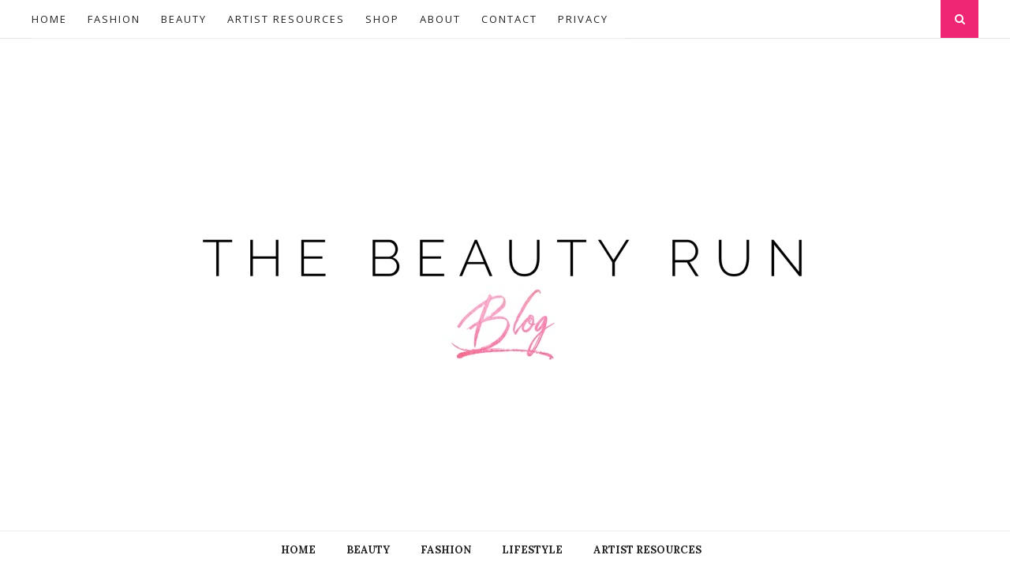

--- FILE ---
content_type: text/html; charset=UTF-8
request_url: https://www.thebeautyrunblog.com/2017/06/the-summer-nails-you-need.html
body_size: 52193
content:
<!DOCTYPE html>
<html dir='ltr' xmlns='http://www.w3.org/1999/xhtml' xmlns:b='http://www.google.com/2005/gml/b' xmlns:data='http://www.google.com/2005/gml/data' xmlns:expr='http://www.google.com/2005/gml/expr'>
<head>
<link href='https://www.blogger.com/static/v1/widgets/2944754296-widget_css_bundle.css' rel='stylesheet' type='text/css'/>
<meta content='text/html; charset=UTF-8' http-equiv='Content-Type'/>
<meta content='blogger' name='generator'/>
<link href='https://www.thebeautyrunblog.com/favicon.ico' rel='icon' type='image/x-icon'/>
<link href='https://www.thebeautyrunblog.com/2017/06/the-summer-nails-you-need.html' rel='canonical'/>
<link rel="alternate" type="application/atom+xml" title="The Beauty Run  - Atom" href="https://www.thebeautyrunblog.com/feeds/posts/default" />
<link rel="alternate" type="application/rss+xml" title="The Beauty Run  - RSS" href="https://www.thebeautyrunblog.com/feeds/posts/default?alt=rss" />
<link rel="service.post" type="application/atom+xml" title="The Beauty Run  - Atom" href="https://www.blogger.com/feeds/2411479385406794647/posts/default" />

<link rel="alternate" type="application/atom+xml" title="The Beauty Run  - Atom" href="https://www.thebeautyrunblog.com/feeds/3246067606260414301/comments/default" />
<!--Can't find substitution for tag [blog.ieCssRetrofitLinks]-->
<link href='https://blogger.googleusercontent.com/img/b/R29vZ2xl/AVvXsEg7t7O5LDoPzSmy7cAp1wpdD1ZgHQuWQFGQsA6I5ovui1Q1_6zwIdVuPakc9JDZekphNW8ZfVZ_ZYQevAh5Sf-IXR-abo_bYGYvDvyaQeYyukY3s5UiGZMoiGfPuDkpc0FVEyFBr04nlxdC/s1600/tumblr_mix4qaDJIK1qfr71oo1_500.jpg' rel='image_src'/>
<meta content='https://www.thebeautyrunblog.com/2017/06/the-summer-nails-you-need.html' property='og:url'/>
<meta content='The Summer Nails You Need ' property='og:title'/>
<meta content=' With the warmer season well and truly upon us, sassy summer nails are a high priority on my beauty wish list for this month. We all know th...' property='og:description'/>
<meta content='https://blogger.googleusercontent.com/img/b/R29vZ2xl/AVvXsEg7t7O5LDoPzSmy7cAp1wpdD1ZgHQuWQFGQsA6I5ovui1Q1_6zwIdVuPakc9JDZekphNW8ZfVZ_ZYQevAh5Sf-IXR-abo_bYGYvDvyaQeYyukY3s5UiGZMoiGfPuDkpc0FVEyFBr04nlxdC/w1200-h630-p-k-no-nu/tumblr_mix4qaDJIK1qfr71oo1_500.jpg' property='og:image'/>
<title>The Beauty Run : The Summer Nails You Need </title>
<meta content='' name='description'/>
<meta content='width=device-width,initial-scale=1,minimum-scale=1,maximum-scale=1' name='viewport'/>
<link href="//fonts.googleapis.com/css?family=Playfair+Display:400,700%7CLora:400,700" rel="stylesheet" type="text/css">
<link href="//fonts.googleapis.com/css?family=Open+Sans:400italic,400,300,600,700,800%7CMerriweather:300,400,700&amp;ver=4.1.5" id="gfont-style-css" media="all" rel="stylesheet" type="text/css">
<link href="//fonts.googleapis.com/css?family=Montserrat:400&amp;subset=latin&amp;ver=1431676409" id="redux-google-fonts-memory-css" media="all" rel="stylesheet" type="text/css">
<link href="//fonts.googleapis.com/css?family=Yesteryear" rel="stylesheet" type="text/css">
<style id='page-skin-1' type='text/css'><!--
/*
-----------------------------------------------
Blogger Template Style
Name:     Fashion Clean & Responsive Blogger Template
Designer: ThemeXpose
URL:      http://www.themexpose.com
Version:  Full Version
----------------------------------------------- */
/* Global reset */
/* Based upon 'reset.css' in the Yahoo! User Interface Library: http://developer.yahoo.com/yui */
*, html, body, div, dl, dt, dd, ul, ol, li, h1, h2, h3, h4, h5, h6, pre, form, label, fieldset, input, p, blockquote, th, td { margin:0; padding:0 }
table { border-collapse:collapse; border-spacing:0 }
fieldset, img { border:0 }
address, caption, cite, code, dfn, em, strong, th, var { font-style:normal; font-weight:normal }
ol, ul, li { list-style:none }
caption, th { text-align:left }
h1, h2, h3, h4, h5, h6 { font-size:100%; font-weight:normal }
q:before, q:after { content:''}
/* Global reset-RESET */
strong { font-weight: bold }
em { font-style: italic }
a img { border:none } /* Gets rid of IE's blue borders */
body#layout #header {
margin-bottom: 80px;
clear:both;
}
body#layout #navigation {
height: auto;
margin-bottom: 60px;
margin-top: 30px;
position: relative;
width: 100%;
z-index: 999999;
}
body#layout #navigation-wrapper {
width:40%;
float:left;
}
body#layout #top-social {
width:40%;
float:right;
}
body#layout #widget-area .footerwidget {
width:250px;
margin-right: 20px;
}
body#layout #widget-area .widget, body#layout #sidebar .widget {
width:250px;
}
body {
color: #777;
font-family: Lora;
font-size: 15px;
font-weight: 400;
font-style: normal;
line-height: 1.75;
letter-spacing: 0px;
background-color:#FFF;
}
p {
font-size:14px;
line-height:26px;
}
a {
text-decoration:none;
color:#cea525;
}
a:hover {
}
h1,h2,h3,h4,h5,h6 {
font-family:"Open Sans", sans-serif;
}
.container {
width:1200px;
margin:0 auto;
}
.container.sp_sidebar {
overflow:hidden;
}
#main {
width:100%;
}
.container.sp_sidebar #main {
width:865px;
margin-right:30px;
float:left;
}
#sidebar {
width:302px;
float:right;
}
/********************************/
/*** Navigation ***/
/********************************/
#navigation {
background:#171717;
height:48px;
position:fixed;
z-index:999999;
width:100%;
-webkit-backface-visibility: hidden;
}
.slicknav_menu {
display:none;
}
#navigation .container {
position:relative;
}
.menu {
float:left;
}
.menu li {
display:inline-block;
margin-right:22px;
position:relative;
}
.menu li a {
font-family:"Open Sans", sans-serif;
font-size:13px;
font-weight:400;
letter-spacing:2px;
color:#fff;
line-height:48px;
text-transform:uppercase;
display:inline-block;
-o-transition:.3s;
-ms-transition:.3s;
-moz-transition:.3s;
-webkit-transition:.3s;
}
/*** DROPDOWN ***/
.menu .sub-menu,
.menu .children {
background-color: #171717;
display: none;
padding: 0;
position: absolute;
margin-top:0;
left: 0;
z-index: 99999;
}
ul.menu ul a,
.menu ul ul a {
color: #999;
margin: 0;
padding: 6px 10px 7px 10px;
min-width: 160px;
line-height:20px;
-o-transition:.25s;
-ms-transition:.25s;
-moz-transition:.25s;
-webkit-transition:.25s;
transition:.25s;
border-top:1px solid #333;
}
ul.menu ul li,
.menu ul ul li {
padding-right:0;
margin-right:0;
}
ul.menu ul a:hover,
.menu ul ul a:hover {
color: #fff;
background:#333;
}
ul.menu li:hover > ul,
.menu ul li:hover > ul {
display: block;
}
.menu .sub-menu ul,
.menu .children ul {
left: 100%;
top: 0;
}
.menu1 {
text-align:center;
}
.menu1 li {
display:inline-block;
margin-right:35px;
position:relative;
}
.menu1 li a {
display: block;
line-height: 48px;
font-weight: 600;
color: #222;
text-transform: uppercase;
font-size: 13px;
font-family: 'Lora';
}
/*** DROPDOWN ***/
.menu1 .sub-menu,
.menu1.children {
background-color: #171717;
display: none;
padding: 0;
position: absolute;
margin-top:0;
left: 0;
z-index: 99999;
}
ul.menu1 ul a,
.menu1 ul ul a {
color: #999;
margin: 0;
padding: 6px 10px 7px 10px;
min-width: 160px;
line-height:20px;
-o-transition:.25s;
-ms-transition:.25s;
-moz-transition:.25s;
-webkit-transition:.25s;
transition:.25s;
border-top:1px solid #333;
}
ul.menu1 ul li,
.menu1 ul ul li {
padding-right:0;
margin-right:0;
}
ul.menu1 ul a:hover,
.menu1 ul ul a:hover {
color: #fff;
background:#333;
}
ul.menu1 li:hover > ul,
.menu1 ul li:hover > ul {
display: block;
}
.menu1 .sub-menu ul,
.menu1 .children ul {
left: 100%;
top: 0;
}
/** Search **/
#top-search {
position:absolute;
right:0;
top:0;
width:48px;
text-align:center;
margin-left:16px;
}
#top-search a {
height:48px;
font-size:14px;
line-height:48px;
color:#999;
background:#353535;
display:block;
-webkit-transition: all 0.2s linear;
-moz-transition: all 0.2s linear;
-ms-transition: all 0.2s linear;
-o-transition: all 0.2s linear;
transition: all 0.2s linear;
}
#top-search a:hover {
color:#ccc;
background:#474747;
}
.show-search {
position:absolute;
top:48px;
right:-1px;
display:none;
z-index:10000;
}
.show-search #searchform input#s {
width:190px;
background:#FFF;
webkit-box-shadow: 0 8px 6px -6px rgba(206,206,206,.2);
-moz-box-shadow:  0 8px 6px -6px rgba(206,206,206,.2);
box-shadow:  0 8px 6px -6px rgba(206,206,206,.2);
}
.show-search #searchform input#s:focus {
border:1px solid #d5d5d5;
}
/*** Top Social ***/
#top-social {
position:absolute;
right:66px;
top:0;
}
#top-social a i {
font-size:18px;
margin-left:14px;
line-height:48px;
color:#e6c55d;
-webkit-transition: all 0.2s linear;
-moz-transition: all 0.2s linear;
-ms-transition: all 0.2s linear;
-o-transition: all 0.2s linear;
transition: all 0.2s linear;
}
/********************************/
/*** Header ***/
/********************************/
#header {
padding-top:48px;
border-bottom:1px solid #eee;
}
#logo {
text-align:center;
padding:40px 0;
}
/** Featured area **/
.item .info {
position: absolute;
bottom: 6px;
width: 100%;
}
span.feat-cat a {
color: #fff;
}
.info .feat-cat {
color: #ffffff;
background: #EF2673;
line-height: 27px;
padding: 0 15px;
display: inline-block;
}
.featured-area {
margin-bottom:50px;
}
#owl-demo .item img{
max-width:100%;
height:auto;
}
#owl-demo .item .feat-overlay {
width:100%;
bottom:6px;
background:rgba(0,0,0,.4);
}
#owl-demo .item .feat-overlay .feat-text {
padding:12px 15px 15px 15px;
}
#owl-demo .item .feat-overlay h3 a {
font-size: 15px;
color: #fff;
font-weight: 400;
letter-spacing: 1px;
font-family: 'Playfair Display', serif;
font-weight: 400;
font-size: 18px;
line-height: 30px;
text-transform: capitalize;
}
#owl-demo .item .feat-overlay h3 a:hover {
}
.owl-item:hover .icon-postbanner {
opacity: 1;
filter: alpha(opacity=1);
}
.icon-postbanner {
width: 40px;
height: 40px;
-webkit-border-radius: 50%;
-moz-border-radius: 50%;
-ms-border-radius: 50%;
-o-border-radius: 50%;
border-radius: 50%;
border: 1px solid #ffffff;
opacity: 0.5;
filter: alpha(opacity=50);
float: right;
line-height: 38px;
text-align: center;
}
.feat-text h3 {
margin: 0;
font-size: 12px;
font-family: 'Montserrat';
font-size: 12px;
color: #ffffff;
letter-spacing: 2px;
text-transform: uppercase;
display: inline-block;
line-height: 40px;
width: 80%;
}
div#footer-social1 h2 {
display: none;
}
#instafeed{max-width:100%;margin:0 auto;list-style:none;text-align:center;font-family:sans-serif;  line-height: 0px;
border-bottom: 1px solid rgba(34,34,34,0.1);}
#instafeed li{display:inline-block;width: 14.28%;margin:0;padding:0;text-align:left;position:relative}
#instafeed div{margin:0;position:relative}
#instafeed img{max-width:100%;display:block;position:relative;z-index:10;-webkit-transition:-webkit-transform .4s;-moz-transition:-moz-transform .4s;transition:transform .4s}
/********************************/
/*** Grid Item ***/
/********************************/
/* grid title */
.sp-grid-title {
margin-bottom:45px;
text-align:center;
}
.sp-grid-title h3 {
font-size: 26px;
font-weight: 400;
text-transform: uppercase;
letter-spacing:4px;
margin-bottom:4px;
}
.sp-grid-title .sub-title {
font-size: 18px;
font-style: italic;
color: #999;
}
.sp-grid li {
display: inline-block;
vertical-align: top;
width: 300px;
margin-right: 16px;
margin-bottom: 45px;
}
.container.sp_sidebar .sp-grid li {
width:315px;
}
.container.sp_sidebar .sp-grid li:nth-child(3n+3) {
margin-right:16px;
}
.container.sp_sidebar .sp-grid li:nth-child(2n+2) {
margin-right:0;
}
.sp-grid li:nth-child(3n+3) {
margin-right:0;
}
.sp-grid li .item img {
width:100%;
height:auto;
margin-bottom:10px;
}
.sp-grid li .item .cat {
font-size: 11px;
font-weight: 700;
letter-spacing: 1px;
text-transform: uppercase;
font-family:"Open Sans";
margin-bottom:7px;
display:block;
}
.sp-grid li .item .cat a:hover {
text-decoration:underline;
}
.sp-grid li .item h2 {
margin-bottom:8px;
}
.sp-grid li .item h2 a {
font-size: 15px;
color: #000000;
text-transform: uppercase;
letter-spacing: 1px;
font-weight: 700;
-o-transition:.3s;
-ms-transition:.3s;
-moz-transition:.3s;
-webkit-transition:.3s;
}
.sp-grid li .item h2 a:hover {
opacity:.5;
}
.sp-grid li .item p {
margin-bottom:6px;
}
.sp-grid li .item .date {
font-size: 13px;
color: #999;
letter-spacing: 1px;
font-style: italic;
}
/********************************/
/*** Post ***/
/********************************/
.break-p {
width: 49%;
float: right;
vertical-align: middle;
margin-top: 50px;
min-height: 322px;
}
.post {
margin-bottom:100px;
padding-bottom: 29px;
border-bottom: 1px solid #eaeaea;
margin-bottom: 30px;
min-height: 322px;
}
.single .post {
margin-bottom:70px;
}
/*** Post Header ***/
.post-header {
}
.post-header .cat a {
display: inline-block;
margin-bottom: 12px;
font-weight: 700;
letter-spacing: 1px;
font-size: 12px;
font-weight: 400;
text-transform: uppercase;
font-family: 'Lora';
}
.post-header .cat a:hover {
text-decoration:underline;
}
.post-header h1, .post-header h2 { margin-bottom:8px; }
.post-header h1 a, .post-header h2 a, .post-header h1 {
color: #222;
font-family: 'Playfair Display', serif;
font-weight: 400;
font-size: 30px;
line-height: 30px;
}
.post-header h2 a:hover {
opacity:.50;
}
.post-header .date {
font-size: 12px;
color: #767676;
font-weight: 400;
text-transform: uppercase;
margin: 10px 0 35px;
font-family: 'Lora';
}
/*** Post image ***/
.post-image {
margin-bottom:18px;
width: 48%;
float: left;
margin-right: 20px;
}
.post-image img {
max-width:100%;
width: 420px;
height: 322px;
object-fit: cover;
}
.post-image.audio iframe {
height:166px;
}
.container.sp_sidebar .post-image.audio iframe {
width:650px;
height:auto;
}
/*** Post Entry ***/
.post-entry {
}
.post-entry img {
max-width:100%;
height:auto;
}
.post-entry p {
margin-bottom:20px;
}
.post-entry a.more-link {
font-weight:700;
}
.post-entry a:hover {
text-decoration:underline;
}
.post-entry p, .post-entry h1, .post-entry h2, .post-entry h3, .post-entry h4, .post-entry h5, .post-entry h6, .post-entry hr {
margin-bottom:20px;
}
.post-entry h1, .post-entry h2, .post-entry h3, .post-entry h4, .post-entry h5, .post-entry h6 {
color:#000;
font-weight:700;
}
.post-entry h1 {
font-size:30px;
}
.post-entry h2 {
font-size:27px;
}
.post-entry h3 {
font-size:24px;
}
.post-entry h4 {
font-size:20px;
}
.post-entry h5 {
font-size:18px;
}
.post-entry h6 {
font-size:16px;
}
.post-entry hr {
border:0;
height:0;
border-bottom:1px solid #e5e5e5;
clear:both;
}
.post-entry blockquote p {
border-left:3px solid #cea525;
color:#999;
padding:0 18px;
font-family:"Georgia";
font-size:18px;
line-height:28px;
font-style:italic;
}
.post-entry ul, .post-entry ol {
padding-left:45px;
margin-bottom:20px;
}
.post-entry ul li {
margin-bottom:12px;
list-style:square;
}
.post-entry ol li {
margin-bottom:12px;
list-style:decimal;
}
.sticky.post .post-header { border:1px dashed #ddd; padding:20px 0; }
.bypostauthor  {}
.post-entry table { width:100%; margin-bottom:22px; border-collapse:collapse }
.post-entry td, .post-entry th { padding: 12px; border-bottom: 1px #e5e5e5 solid; }
.post-entry th { font-weight:bold; font-size:14px; background:#f5f5f5;}
.post-entry tr:hover {
background:#f9f9f9;
}
/*** Post author ***/
.post-author {
margin-bottom:80px;
margin-top:70px;
overflow:hidden;
padding: 10px;
background: url(https://blogger.googleusercontent.com/img/b/R29vZ2xl/AVvXsEjDzl333JtNvWaLeiioXp70B3FyVNRugdJv2G2DamTx7hvMeVgrw0S4MLFfRv_x_6lD_U8yH361dFrsSXKXv-H5Yv3K3f5pZzYmXaAaWf-5HED_boTav9HJeMrhXpeCyM2DrInWYAztOsEJ/s1600/striped-bg.png);
}
.post-authorz {
background-color: #fff;
min-height: 102px;
padding: 20px;
}
.separator a {
margin-left: 0px!important;
}
.separator {
text-align: justify!important;;
}
.author-img {
float:left;
margin-right:30px;
}
.author-img img {
border-radius:50%;
}
.author-content h5 a {
font-size:14px;
letter-spacing:2px;
text-transform:uppercase;
margin-bottom:8px;
color:#000;
display:block;
}
.author-content p {
margin-bottom:8px;
}
.author-content .author-social {
font-size:14px;
color:#bbb;
margin-right:8px;
}
/*** Post related ***/
.post-related {
overflow:hidden;
margin-bottom:80px;
margin-top:70px;
}
.post-box { text-align:center; }
.post-box-title {
font-size:14px;
letter-spacing:2px;
text-transform:uppercase;
margin-bottom:42px;
font-weight:700;
border-bottom:2px solid #444;
padding-bottom:3px;
display:inline-block;
}
.item-related {
width:292px;
float:left;
margin-right:32px;
}
.item-related:last-child { margin-right:0; }
.container.sp_sidebar .item-related{
width:202px;
margin-right:19px;
}
.container.sp_sidebar .item-related:last-child {
margin-right:0;
}
.item-related img {
margin-bottom:6px;
width:100%;
height:auto;
}
.item-related h3 a {
font-size:14px;
text-transform:uppercase;
letter-spacing:2px;
color:#000;
}
.item-related h3 a:hover {
text-decoration:underline;
}
.item-related span.date {
font-size:10px;
font-family:"Open Sans", sans-serif;
text-transform:uppercase;
font-style:italic;
color:#999;
}
/** Post tags ***/
.post-tags {
margin-top:30px;
margin-bottom:50px;
}
.post-tags a {
font-family:"Open Sans", sans-serif;
font-size:11px;
letter-spacing:2px;
text-transform:uppercase;
background:#f2f2f2;
color:#666;
padding:7px 10px 8px;
margin-right:6px;
border-radius:2px;
margin-bottom:5px;
display:inline-block;
}
.post-tags a:hover {
background:#333;
color:#fff;
text-decoration:none;
}
/*** Post Pagination ***/
.post-pagination {
overflow:hidden;
}
.post-pagination .prev-post {
float:left;
width:470px;
}
.post-pagination .next-post {
float:right;
text-align:right;
width:470px;
}
.container.sp_sidebar .post-pagination .prev-post, .container.sp_sidebar .post-pagination .next-post {
width:325px;
}
.post-pagination span {
color:#999;
font-size:16px;
font-style:italic;
letter-spacing:1px;
}
.post-pagination .arrow {
font-size:64px;
color:#ddd;
line-height:64px;
}
.post-pagination .prev-post .arrow {
float:left;
margin-right:18px;
}
.post-pagination .next-post .arrow {
float:right;
margin-left:18px;
}
.pagi-text {
margin-top:11px;
}
.post-pagination h5 {
text-transform:uppercase;
letter-spacing:2px;
font-size:14px;
}
.post-pagination a {
color:#999;
}
.post-pagination a:hover > .arrow, .post-pagination a:hover > .pagi-text span, .post-pagination a:hover {
color:#000;
}
h1.logo_h.logo_h__txt {
text-align: center;
padding: 20px 0 28px;
color: #222;
font-family: 'Playfair Display', serif;
font-weight: 400;
font-size: 98px;
font-weight: bold;
text-transform: lowercase;
}
h1.logo_h.logo_h__txt:first-letter{color:#EF2673}
.widget.PageList h2 {
display: none;
}
/********************************/
/*** Pagination ***/
/********************************/
.pagination {
margin-bottom:100px;
overflow:hidden;
}
.pagination a {
color:#999;
font-family:"Open Sans", sans-serif;
letter-spacing:3px;
text-transform:uppercase;
font-size:12px;
}
.pagination a:hover {
text-decoration:none;
color:#000;
}
.pagination .newer {
float:left;
}
.pagination .older {
float:right;
}
.pagination .older {
float: right;
position: relative;
text-align: right;
}
.pagination .newer {
float: left;
position: relative;
text-align: left;
}
.post-nav-icon {
position: absolute;
top: 7px;
width: 32px;
height: 32px;
text-align: center;
line-height: 32px;
background-color: #EF2673;
color: #fff;
letter-spacing: 0;
}
.older .post-nav-icon{
right:0;
}
.newer .post-nav-icon{
left:0;
}
.older .pager-heading {
margin-bottom: 5px;
color:#aaa;
margin-right: 42px;
}
.older .pager-title {
font-size: 150%;
display: block;
line-height: 1.3;
white-space: normal;
text-overflow: ellipsis;
overflow: hidden;
color:#222;
margin-right: 42px;
}
.newer .pager-heading {
margin-bottom: 5px;
color:#aaa;
margin-left: 42px;
}
.newer .pager-title {
font-size: 150%;
display: block;
line-height: 1.3;
white-space: normal;
text-overflow: ellipsis;
overflow: hidden;
color:#222;
margin-left: 42px;
}
/*---Flicker Image Gallery-----*/
.flickr_plugin {
width: 100%;
}
.flickr_badge_image {
float: left;
height: 99px;
margin: 8px 5px 0px 5px;
width: 99px;
}
.flickr_badge_image a {
display: block;
}
.flickr_badge_image a img {
display: block;
width: 100%;
height: auto;
-webkit-transition: opacity 100ms linear;
-moz-transition: opacity 100ms linear;
-ms-transition: opacity 100ms linear;
-o-transition: opacity 100ms linear;
transition: opacity 100ms linear;
}
.flickr_badge_image a img:hover {
opacity: .5;
}
/********************************/
/*** Footer Social ***/
/********************************/
#footer-social {
background:#f2f2f2;
padding:40px 0;
text-align:center;
}
#footer-social a {
margin:0 15px;
color:#999;
font-family:"Open Sans", sans-serif;
font-size:11px;
text-transform:uppercase;
font-weight:700;
letter-spacing:1px;
}
#footer-social a:first-child {
margin-left:0;
}
#footer-social a:last-child {
margin-right:0;
}
#footer-social a i {
height:28px;
width:28px;
text-align:center;
line-height:28px;
background:#666;
color:#fff;
border-radius:50%;
margin-right:5px;
font-size:14px;
}
#footer-social a:hover {
text-decoration:none;
color:#000;
}
#footer-social a:hover > i {
background:#000;
}
/********************************/
/*** Footer logo ***/
/********************************/
#footer-logo {
background:#111;
padding:60px 0;
text-align:center;
}
#footer-logo img {
margin-bottom:15px;
}
#footer-logo p {
color:#777;
font-size:15px;
margin-bottom:0;
font-style:italic;
}
#footer-logo p i {
color:#cea525;
font-size:14px;
margin:0 5px 0 7px;
}
/********************************/
/*** Footer Copyright ***/
/********************************/
#footer-copyright {
padding:18px 0;
background:#f2f2f2;
overflow:hidden;
font-family:"Open Sans", sans-serif;
}
#footer-copyright p {
font-size:11px;
color:#888;
float:left;
}
#footer-copyright .to-top {
float:right;
margin-top:6px;
font-size:11px;
text-transform:uppercase;
font-weight:700;
letter-spacing:1px;
color:#888888;
}
#footer-copyright .to-top i {
font-size:14px;
margin-left:3px;
}
#footer-copyright .to-top:hover {
text-decoration:none;
}
div#widget-area a {
color: #000;
}
/********************************/
/*** Widget Area ***/
/********************************/
#widget-area {
overflow: hidden;
padding-bottom: 60px;
border-top: 1px solid #f0f0f0;
padding-top: 70px;
background-color: #F8F8F8;
font-size:14px;
}
#widget-area .footerwidget {
float:left;
}
#widget-area .widget, #sidebar .widget {
float: left;
margin-right: 32px;
width: 328px;
}
.footerwidget .widget {
background-color: #fff;
padding: 25px;
}
.footerwidget h2 span {
background: #fff;
color: #212121;
font-family: 'Noto Sans',sans-serif;
font-size: 10px;
line-height: 11px;
font-weight: 700;
letter-spacing: 1px;
position: relative;
padding: 8px 16px;
text-transform: uppercase;
border: 1px solid #e3e3e3;
display: inline-block;
}
.footerwidget h2:before {
content: "";
width: 100%;
height: 1px;
top: 49%;
border-top: 1px solid #e3e3e3;
position: absolute;
left: 0;
}
#widget-area #container3 {
margin-right:0px;
}
#sidebar .widget {
width:300px;
margin-right:0;
float:none;
margin-bottom:50px;
}
#sidebar h2:before {
content: "";
width: 100%;
height: 1px;
top: 49%;
border-top: 1px solid #e3e3e3;
position: absolute;
left: 0;
}
.socialfollow { float:none; clear:both; margin:10px 0;}
.socialfollow a i {
line-height: 1;
height: auto;
font-size: 32px;
}
.socialfollow i {
color: #909090;
}
.socialfollow a {
height: 41px;
padding: 10px;
float: left;
text-decoration: none;
display: block;
-webkit-transition: all 0.31s ease;
-moz-transition: all 0.31s ease;
-ms-transition: all 0.31s ease;
-o-transition: all 0.31s ease;
transition: all 0.31s ease;
}
.socialfollow a:hover i{color:#fff}
.socialfollow a.facebook:hover { background: #3b5996; }.socialfollow a.twitter:hover { background: #00acee; }.socialfollow a.vimeo:hover { background: #0dadd6; }.socialfollow a.dribble:hover { background: #d53e68; }.socialfollow a.youtube:hover { background: #cb322c; }.socialfollow a.pinterest:hover { background: #cb2027; }.socialfollow a.google:hover { background: #c3391c; }.socialfollow a.linkedin:hover { background: #0073b2; }.socialfollow a.rss:hover { background: #f29a1d; }.socialfollow a.instagram:hover { background: #457399; }.socialfollow a.other-social:hover { background: #ff5d5e; }
.socialfollow a {
padding: 19px;
width: 29px;
height: 29px;
border: 1px solid #e1e1e1;
margin: 3px;
float: none;
display: inline-block;
text-align: center;
}
div#sidebar h2 span {
background: #fff;
color: #212121;
font-family: 'Noto Sans',sans-serif;
font-size: 10px;
line-height: 11px;
font-weight: 700;
letter-spacing: 1px;
position: relative;
padding: 8px 16px;
text-transform: uppercase;
border: 1px solid #e3e3e3;
display: inline-block;
}
#sidebar img {
max-width:300px;
height:auto;
}
#sidebar iframe {
max-width:300px;
height:auto;
}
.widget:last-child {
margin-right:0;
}
.widget-title, #sidebar .widget h2, #widget-area .widget h2 {
font-size:11px;
text-transform:uppercase;
letter-spacing:2px;
background:#fff;
color:#666;
margin-bottom:30px;
text-align: center;
position: relative;
}
#sidebar .widget-title, #sidebar .widget h2, #widget-area .widget h2 {
margin-bottom:20px;
}
.widget a:hover {
}
.widget ul li {
margin-bottom:7px;
padding-bottom:7px;
}
.widget ul li:last-child {
margin-bottom:0;
padding-bottom:0;
border-bottom:none;
}
div#PageList1 h2 {
display: none;
}
#sidebar .widget-content.list-label-widget-content span {
float: right;
}
#sidebar .widget ul li {
margin-bottom: 7px;
padding-bottom: 7px;
color: #91979d;
border-bottom: 1px solid #eee;}
/*** Search widget ***/
#searchform input#s {
border: 1px solid #e5e5e5;
background:#fff url(img/searchsubmit.png) no-repeat 96% 13px;
padding:14px 14px;
font-size:11px;
color:#999;
letter-spacing:1px;
}
#searchform #s:focus { outline:none; }
/** searchbar for widget ***/
.widget #searchform input#s {
width:260px;
}
#sidebar .widget #searchform input#s {
width:230px;
}
/*** About Widget ***/
.about-widget img {
max-width:292px;
height:auto;
}
/** Instagram widget support **/
.instag ul.thumbnails > li {
width:32% !important;
}
.instag ul.thumbnails > li img:hover {
opacity:.8;
}
.instag ul li {
margin:0;
padding-bottom:0;
border-bottom:none;
}
.pllexislider ul li {
margin:0;
padding-bottom:0;
border-bottom:none;
}
/*** Tagcloud widget ***/
.widget .tagcloud a {
font-family:"Open Sans", sans-serif;
font-size:10px;
letter-spacing:1px;
text-transform:uppercase;
background:#f2f2f2;
color:#666;
padding:6px 8px 7px;
margin-right:5px;
margin-bottom:8px;
display:inline-block;
border-radius:2px;
}
.widget .tagcloud a:hover {
background:#333;
color:#fff;
}
/*** Calender widget ***/
#wp-calendar {width: 100%; }
#wp-calendar caption { text-align: right; color: #777; font-size: 12px; margin-top: 10px; margin-bottom: 15px; }
#wp-calendar thead { font-size: 12px;  }
#wp-calendar thead th { padding-bottom: 10px; }
#wp-calendar tbody { color: #aaa; }
#wp-calendar tbody td { background: #f5f5f5; border: 1px solid #fff; text-align: center; padding:8px;}
#wp-calendar tbody td a { font-weight:700; color:#222; }
#wp-calendar tbody td:hover { background: #fff; }
#wp-calendar tbody .pad { background: none; }
#wp-calendar tfoot #next { font-size: 10px; text-transform: uppercase; text-align: right; }
#wp-calendar tfoot #prev { font-size: 10px; text-transform: uppercase; padding-top: 10px; }
#wp-calendar thead th { padding-bottom: 10px; text-align: center; }
/** WIDGET ITEMS **/
.widget ul.side-newsfeed li {
list-style-type:none;
margin-bottom:17px;
padding-bottom:13px;
margin-left:0;
}
.widget ul.side-newsfeed li:last-child {
margin-bottom:0;
padding-bottom:0;
}
.widget ul.side-newsfeed li .side-item {
overflow:hidden;
}
.widget ul.side-newsfeed li .side-item .side-image {
float:left;
margin-right:14px;
}
.widget ul.side-newsfeed li .side-item .side-image img {
width:86px;
height:auto;
}
.widget ul.side-newsfeed li .side-item .side-item-text {
overflow:hidden;
}
.widget ul.side-newsfeed li .side-item .side-item-text h4 a {
margin-bottom:1px;
color:#333;
display:block;
font-size:14px;
}
.widget ul.side-newsfeed li .side-item .side-item-text .side-item-meta {
font-size:10px;
letter-spacing:1px;
color:#999;
font-style:italic;
font-family:"Open Sans";
}
/** Social Widget **/
.widget-social {
text-align:center;
}
.widget-social a:first-child {
margin-left:0;
}
.widget-social a:last-child {
margin-right:0;
}
.widget-social a i {
height:28px;
width:28px;
text-align:center;
line-height:28px;
background:#666;
color:#fff;
border-radius:50%;
margin:0 2px;
font-size:14px;
}
.widget-social a:hover {
text-decoration:none;
color:#000;
}
.widget-social a:hover > i {
background:#000;
}
/*******************************
*** COMMENTS
*******************************/
.post-comments {
margin-bottom:70px;
margin-top:70px;
}
.comments {
margin-bottom:40px;
}
.comment {
border-bottom:1px dotted #eee;
margin-top:20px;
margin-bottom:34px;
padding-bottom:40px;
}
.comment .avatar-image-container {
float:left;
}
.comment .avatar-image-container img {
border-radius:50%;
width:50px;
height:50px;
max-width:50px;
max-height:50px;
}
.comments .comment-block {
margin-left: 80px;
position: relative;
}
.comment-replies {
margin-left: 40px;
margin-top: 20px;
}
.comments .avatar-image-container {
float: left;
max-height: 50px;
overflow: hidden;
width: 50px;
}
.comment-replies .comment {
border:none;
margin-bottom:0px;
padding-bottom:0px;
}
.thecomment .comment-text {
overflow:hidden;
}
.thecomment .comment-text span.author, cite.user > a {
display:block;
font-size:14px;
text-transform:uppercase;
letter-spacing:2px;
margin-bottom:6px;
color:#333;
font-family:"Open Sans";
}
.thecomment .comment-text span.author a:hover {
text-decoration:underline;
}
span.datetime {
font-size:14px;
color:#999;
font-style:italic;
display:block;
margin-bottom:10px;
}
.thecomment .comment-text em {
font-size:13px;
margin-bottom:-14px;
display:block;
color:orange;
letter-spacing:1px;
}
.thecomment .comment-text em i {
font-size:14px;
color:#f3bd00;
}
.comment-actions a {
float:right;
font-size:11px;
background-color:#aaa;
color:#FFF;
padding:3px 6px 5px 6px;
border-radius:2px;
margin-left:7px;
font-family:"Lato";
-o-transition:.3s;
-ms-transition:.3s;
-moz-transition:.3s;
-webkit-transition:.3s;
transition:.3s;
}
.continue a {
float:left;
margin-bottom:20px;
font-size:11px;
background-color:#aaa;
color:#FFF;
padding:3px 6px 5px 6px;
border-radius:2px;
margin-left:7px;
font-family:"Lato";
-o-transition:.3s;
-ms-transition:.3s;
-moz-transition:.3s;
-webkit-transition:.3s;
transition:.3s;
}
.loadmore a {
font-size:11px;
background-color:#aaa;
color:#FFF;
padding:3px 6px 5px 6px;
border-radius:2px;
margin-left:7px;
font-family:"Lato";
-o-transition:.3s;
-ms-transition:.3s;
-moz-transition:.3s;
-webkit-transition:.3s;
transition:.3s;
}
.post-comments span.reply a.comment-edit-link {
background:#c5c5c5;
}
.post-comments span.reply a:hover {
opacity:.8;
}
ul.children { margin: 0 0 0 55px; }
ul.children li.thecomment { margin:0 0 8px 0; }
/** Reply **/
#respond {
margin-bottom:20px;
overflow:hidden;
}
#respond  h3 {
font-size:14px;
color:#999;
font-weight:400;
margin-bottom:30px;
font-family:"Lato";
letter-spacing:2px;
text-transform:uppercase;
}
#respond h3 a {
color:#000;
display:inline-block;
}
#respond h3 small a {
text-transform:uppercase;
font-size:11px;
background:#333;
color:#FFF;
padding:4px 6px 5px;
border-radius:3px;
margin-left:7px;
letter-spacing:1px;
-o-transition:.3s;
-ms-transition:.3s;
-moz-transition:.3s;
-webkit-transition:.3s;
transition:.3s;
}
#respond h3 small a:hover {
opacity:.8;
}
#respond label {
color:#888;
width:80px;
font-size:14px;
display:inline-block;
font-weight:300;
}
#respond input {
padding:8px 10px;
border:1px solid #DDD;
margin-right:10px;
border-radius: 3px;
color:#999;
margin-bottom:15px;
font-size:11px;
width:250px;
font-family:"Georgia";
}
#respond input:focus {outline:none;}
#respond .comment-form-url {
margin-bottom:10px;
}
#respond textarea {
padding:14px;
border:1px solid #DDD;
border-radius: 3px;
width:95%;
height:120px;
font-size:13px;
color:#777;
margin-bottom:14px;
line-height:20px;
font-family:"Georgia";
}
#respond textarea:focus {outline:none;}
#respond #submit {
font-family:"Lato";
text-transform:uppercase;
letter-spacing:2px;
background:#eee;
border-radius:0;
font-size:11px;
color:#666;
padding:12px 19px 14px;
margin-top:6px;
display:inline-block;
border:none;
-o-transition:.3s;
-ms-transition:.3s;
-moz-transition:.3s;
-webkit-transition:.3s;
transition:.3s;
cursor:pointer;
border-radius:30px;
width:auto;
}
#respond #submit:hover {
background:#333;
color:#FFF;
}
/********************************/
/*** Archive ***/
/********************************/
.archive-box {
background:#f4f4f4;
padding:22px 0 24px;
text-align:center;
margin-bottom:70px;
margin-top:-70px;
border-bottom:1px solid #eee;
}
.archive-box span {
font-size:14px;
font-style:italic;
letter-spacing:1px;
color:#999;
}
.archive-box h1 {
font-size:26px;
letter-spacing:4px;
text-transform:uppercase;
}
.nothing {
margin-bottom:90px;
text-align:center;
}
/* =WordPress Core
-------------------------------------------------------------- */
.alignnone {
margin: 5px 20px 20px 0;
}
.aligncenter,
div.aligncenter {
display: block;
margin: 5px auto 5px auto;
}
.alignright {
float:right;
margin: 5px 0 20px 20px;
}
.alignleft {
float: left;
margin: 5px 20px 20px 0;
}
.aligncenter {
display: block;
margin: 5px auto 5px auto;
}
a img.alignright {
float: right;
margin: 5px 0 20px 20px;
}
a img.alignnone {
margin: 5px 20px 20px 0;
}
a img.alignleft {
float: left;
margin: 5px 20px 20px 0;
}
a img.aligncenter {
display: block;
margin-left: auto;
margin-right: auto
}
.wp-caption {
background: #fff;
border: 1px solid #f0f0f0;
max-width: 96%; /* Image does not overflow the content area */
padding: 5px 3px 10px;
text-align: center;
font-family:"Open Sans";
}
.wp-caption.alignnone {
margin: 5px 20px 20px 0;
}
.wp-caption.alignleft {
margin: 5px 20px 20px 0;
}
.wp-caption.alignright {
margin: 5px 0 20px 20px;
}
.wp-caption img {
border: 0 none;
height: auto;
margin: 0;
max-width: 98.5%;
padding: 0;
width: auto;
}
.wp-caption p.wp-caption-text {
font-size: 11px;
line-height: 17px;
margin: 0;
padding: 0 4px 5px;
}
/*** Custom WordPress gallery style ***/
.gallery .gallery-caption{
font-size:12px;
color:#888;
font-family:"Open Sans";
}
.gallery .gallery-icon img{
border-radius:2px;
border:1px solid #eee !important;
padding:7px;
}
.gallery .gallery-icon img:hover {
border:1px solid #ccc !important;
}
/*** Contact Form 7 ***/
/*********************************************************/
.wpcf7 input {
width:266px;
}
div.wpcf7 {
overflow:hidden;
margin-top:40px;
}
.wpcf7 p.sp_input {
float:left;
margin-right:19px;
}
.wpcf7 p.sp_message {
clear:both;
}
.wpcf7 input, .wpcf7 textarea {
padding:8px;
border:1px solid #DDD;
margin-right:10px;
-webkit-border-radius: 5px;-moz-border-radius: 5px;border-radius: 5px;
color:#777;
font-size:12px;
margin-top:6px;
margin-bottom:6px;
}
.wpcf7 textarea {
width:95%;
}
.wpcf7 .wpcf7-submit {
background:#171717;
-webkit-border-radius: 20px;-moz-border-radius: 20px;border-radius:20px;
padding:12px 24px;
color:#FFF;
letter-spacing:3px;
font-size:11px;
text-transform:uppercase;
cursor:pointer;
-o-transition:.3s;
-ms-transition:.3s;
-moz-transition:.3s;
-webkit-transition:.3s;
transition:.3s;
display:block;
border:none;
width:auto;
}
.wpcf7 .wpcf7-submit:hover {
background:#777;
}
/*** 404 ***/
.error-404 {
margin-bottom:105px;
text-align:center;
}
.error-404 h1 {
font-size:190px;
font-weight:700;
margin-bottom:-25px;
}
.error-404 p {
color:#999;
font-size:18px;
font-style:italic;
}
.author-content {
margin-left: 140px;
}
#logo { padding:40px 0; }
#navigation { background:#ffffff;  border-bottom: 1px solid #e5e5e5;
box-shadow: 0 2px 3px rgba(0,0,0,0.017); }
.menu li a { color:#222; }
.menu li a:hover {  color:#999999; }
.menu .sub-menu, .menu .children { background: #171717; }
ul.menu ul a, .menu ul ul a { border-top: 1px solid #333333; color:#999999; }
ul.menu ul a:hover, .menu ul ul a:hover { color: #ffffff; background:#333333; }
#top-social a i { color:#a1a1a1; }
#top-social a:hover i { color:#000 }
#top-search a { background:#EF2673 }
#top-search a { color:#fff }
#top-search a:hover { background:#474747; }
#top-search a:hover { color:#cccccc; }
.widget-title , #sidebar .widget h2, #widget-area .widget h2 { background:#fff; color:#666666; }
#sidebar .widget-title, #sidebar .widget h2, #widget-area .widget h2 { background:; color:; }
#footer-social  { background:#f2f2f2; }
#footer-logo { background:#171717; }
#footer-logo p { color:#777777; }
#footer-copyright { background:#202122; }
#footer-copyright p { color:#888888; }
a, #footer-logo p i { color:#EF2673; }
.post-entry blockquote p { border-left:3px solid #cea525; }
#main .widget {
width: 100%;
}
#navigation .widget ul li {
border:none;
margin-bottom:0px;
padding-bottom:0px;
}
#navigation .widget a:hover {
text-decoration: none;
}
#widget-area #container3 .widget {
margin-right: 0;
}
.post-body p {
font-size: 13px;
line-height: 20px;
margin-bottom: 20px;
color: #545353;
line-height: 1.8;
font-family: 'Lora';
}

--></style>
<link href='https://www.blogger.com/dyn-css/authorization.css?targetBlogID=2411479385406794647&amp;zx=b6cddc84-b543-484a-960c-06753fe57b93' media='none' onload='if(media!=&#39;all&#39;)media=&#39;all&#39;' rel='stylesheet'/><noscript><link href='https://www.blogger.com/dyn-css/authorization.css?targetBlogID=2411479385406794647&amp;zx=b6cddc84-b543-484a-960c-06753fe57b93' rel='stylesheet'/></noscript>
<meta name='google-adsense-platform-account' content='ca-host-pub-1556223355139109'/>
<meta name='google-adsense-platform-domain' content='blogspot.com'/>

<!-- data-ad-client=ca-pub-4341027563304239 -->

</head>
<style>


.boxed-icon {
  display: inline-block;
  width: 24px;
  height: 24px;
  line-height: 24px;
  text-align: center;
  font-size: 12px;
  border: 1px solid #eaeaea;
}
.boxed-icon.icon-1x {
  width: 24px;
  height: 24px;
  line-height: 24px;
  font-size: 12px;
}
.boxed-icon.icon-2x {
  width: 30px;
  height: 28px;
  line-height: 28px;
  font-size: 14px;
}
.boxed-icon.icon-3x {
  width: 40px;
  height: 38px;
  line-height: 38px;
  font-size: 16px;
}
.boxed-icon.icon-4x {
  width: 56px;
  height: 54px;
  line-height: 54px;
  font-size: 18px;
}
.boxed-icon.large {
  width: 56px;
  height: 54px;
  line-height: 54px;
}
.boxed-icon.fill {
  background: #222;
  border-color: #222;
  color: #fff;
}
.boxed-icon.fill:hover {
  background: #090909;
  border-color: #090909;
}

.facebook {
  color: #3b5998;
}
.facebook:hover {
  color: #344e86;
}
.facebook.boxed-icon {
  background: #fff;
}
.facebook.boxed-icon:hover {
  color: #fff;
  background: #3b5998;
  border-color: #3b5998;
}
.facebook.boxed-icon.fill {
  background: #3b5998;
  border-color: #3b5998;
  color: #fff;
}
.facebook.boxed-icon.fill:hover {
  background: #2d4373;
  border-color: #2d4373;
}

.google-plus {
  color: #dd4b39;
}
.google-plus:hover {
  color: #d73925;
}
.google-plus.boxed-icon {
  background: #fff;
}
.google-plus.boxed-icon:hover {
  color: #fff;
  background: #dd4b39;
  border-color: #dd4b39;
}
.google-plus.boxed-icon.fill {
  background: #dd4b39;
  border-color: #dd4b39;
  color: #fff;
}
.google-plus.boxed-icon.fill:hover {
  background: #c23321;
  border-color: #c23321;
}

.linkedin {
  color: #007bb6;
}
.linkedin:hover {
  color: #006a9d;
}
.linkedin.boxed-icon {
  background: #fff;
}
.linkedin.boxed-icon:hover {
  color: #fff;
  background: #007bb6;
  border-color: #007bb6;
}
.linkedin.boxed-icon.fill {
  background: #007bb6;
  border-color: #007bb6;
  color: #fff;
}
.linkedin.boxed-icon.fill:hover {
  background: #005983;
  border-color: #005983;
}

.pinterest {
  color: #cb2027;
}
.pinterest:hover {
  color: #b51d23;
}
.pinterest.boxed-icon {
  background: #fff;
}
.pinterest.boxed-icon:hover {
  color: #fff;
  background: #cb2027;
  border-color: #cb2027;
}
.pinterest.boxed-icon.fill {
  background: #cb2027;
  border-color: #cb2027;
  color: #fff;
}
.pinterest.boxed-icon.fill:hover {
  background: #9f191f;
  border-color: #9f191f;
}

.twitter {
  color: #00aced;
}
.twitter:hover {
  color: #0099d3;
}
.twitter.boxed-icon {
  background: #fff;
}
.twitter.boxed-icon:hover {
  color: #fff;
  background: #00aced;
  border-color: #00aced;
}
.twitter.boxed-icon.fill {
  background: #00aced;
  border-color: #00aced;
  color: #fff;
}
.twitter.boxed-icon.fill:hover {
  background: #0087ba;
  border-color: #0087ba;
}

.instagram {
  color: #3f729b;
}
.instagram:hover {
  color: #386589;
}
.instagram.boxed-icon {
  background: #fff;
}
.instagram.boxed-icon:hover {
  color: #fff;
  background: #3f729b;
  border-color: #3f729b;
}
.instagram.boxed-icon.fill {
  background: #3f729b;
  border-color: #3f729b;
  color: #fff;
}
.instagram.boxed-icon.fill:hover {
  background: #305777;
  border-color: #305777;
}

.vk {
  color: #45668e;
}
.vk:hover {
  color: #3d5a7d;
}
.vk.boxed-icon {
  background: #fff;
}
.vk.boxed-icon:hover {
  color: #fff;
  background: #45668e;
  border-color: #45668e;
}
.vk.boxed-icon.fill {
  background: #45668e;
  border-color: #45668e;
  color: #fff;
}
.vk.boxed-icon.fill:hover {
  background: #344d6c;
  border-color: #344d6c;
}

.tumblr {
  color: #35465c;
}
.tumblr:hover {
  color: #2c3a4c;
}
.tumblr.boxed-icon {
  background: #fff;
}
.tumblr.boxed-icon:hover {
  color: #fff;
  background: #35465c;
  border-color: #35465c;
}
.tumblr.boxed-icon.fill {
  background: #35465c;
  border-color: #35465c;
  color: #fff;
}
.tumblr.boxed-icon.fill:hover {
  background: #222d3c;
  border-color: #222d3c;
}

.xing {
  color: #cfdc00;
}
.xing:hover {
  color: #b7c300;
}
.xing.boxed-icon {
  background: #fff;
}
.xing.boxed-icon:hover {
  color: #fff;
  background: #cfdc00;
  border-color: #cfdc00;
}
.xing.boxed-icon.fill {
  background: #cfdc00;
  border-color: #cfdc00;
  color: #fff;
}
.xing.boxed-icon.fill:hover {
  background: #9fa900;
  border-color: #9fa900;
}

.soundcloud {
  color: #f80;
}
.soundcloud:hover {
  color: #e67a00;
}
.soundcloud.boxed-icon {
  background: #fff;
}
.soundcloud.boxed-icon:hover {
  color: #fff;
  background: #f80;
  border-color: #f80;
}
.soundcloud.boxed-icon.fill {
  background: #f80;
  border-color: #f80;
  color: #fff;
}
.soundcloud.boxed-icon.fill:hover {
  background: #cc6d00;
  border-color: #cc6d00;
}

.dribbble {
  color: #ea4c89;
}
.dribbble:hover {
  color: #e7357a;
}
.dribbble.boxed-icon {
  background: #fff;
}
.dribbble.boxed-icon:hover {
  color: #fff;
  background: #ea4c89;
  border-color: #ea4c89;
}
.dribbble.boxed-icon.fill {
  background: #ea4c89;
  border-color: #ea4c89;
  color: #fff;
}
.dribbble.boxed-icon.fill:hover {
  background: #e51e6b;
  border-color: #e51e6b;
}

.youtube {
  color: #e52d27;
}
.youtube:hover {
  color: #d8201a;
}
.youtube.boxed-icon {
  background: #fff;
}
.youtube.boxed-icon:hover {
  color: #fff;
  background: #e52d27;
  border-color: #e52d27;
}
.youtube.boxed-icon.fill {
  background: #e52d27;
  border-color: #e52d27;
  color: #fff;
}
.youtube.boxed-icon.fill:hover {
  background: #c21d17;
  border-color: #c21d17;
}

.spotify {
  color: #7ab800;
}
.spotify:hover {
  color: #699f00;
}
.spotify.boxed-icon {
  background: #fff;
}
.spotify.boxed-icon:hover {
  color: #fff;
  background: #7ab800;
  border-color: #7ab800;
}
.spotify.boxed-icon.fill {
  background: #7ab800;
  border-color: #7ab800;
  color: #fff;
}
.spotify.boxed-icon.fill:hover {
  background: #588500;
  border-color: #588500;
}

.post-links .post-link {
  display: inline-block;
  height: 40px;
  line-height: 40px;
  border: 1px solid #e9e9e9;
  position: relative;
  text-align: center;
}
.post-links .post-link:before {
  content: '';
  display: inline-block;
  opacity: 0.6;
}
.post-links .post-link:hover:before {
  opacity: 1;
}
.post-links .post-link.comment-link {
  width: 42px;
  margin-right: 2px;
}
.post-links .post-link.comment-link:before {
  width: 16px;
  height: 15px;
  vertical-align: middle;
  background: transparent url("https://blogger.googleusercontent.com/img/b/R29vZ2xl/AVvXsEgjhN-uAFjzKEK1XFANGzMgNbmlF4nEBuECOyeYsZC4l9iBiaKsnAzIerbbRuO7wGQjAflwr1esHR2rYT9XO2bQzf1wQqc0jv6d7iI9zNt8UPBc9tDGZgjp3XlJ141OAuLpz2x3Ad7nmAV8/s1600/comment-icon.png");
  -moz-background-size: 16px 15px;
  -o-background-size: 16px 15px;
  -webkit-background-size: 16px 15px;
  background-size: 16px 15px;
}
.post-links .post-link.share-article-loop {
  min-width: 42px;
  line-height: 40px;
  cursor: pointer;
}
.post-links .post-link.share-article-loop:before {
  width: 20px;
  height: 11px;
  background: transparent url("https://blogger.googleusercontent.com/img/b/R29vZ2xl/AVvXsEgCCQvKaJqamf67Rwf1WvMBo7IiVGGtH1zlmYiKaUG0HSACg4WHvFSe0zkX17mX0aZq8YiDcxd7WOE9htlUSPrlfZUy00gtdL7yvXkUWAhWJrIirOT_ntxEVX48L16cWu60uqFHz0cvWkwA/s1600/share-icon.png");
  -moz-background-size: 20px 11px;
  -o-background-size: 20px 11px;
  -webkit-background-size: 20px 11px;
  background-size: 20px 11px;
}
.post-links .post-link.share-article-loop .boxed-icon {
  width: 42px;
  height: 40px;
  line-height: 40px;
  position: absolute;
  top: -1px;
  left: 0;
  font-size: 18px;
  opacity: 0;
  -moz-transition: none;
  -o-transition: none;
  -webkit-transition: none;
  transition: none;
}
.post-links .post-link.share-article-loop .boxed-icon:nth-child(1) {
  z-index: 4;
  -moz-transform: translateX(30);
  -ms-transform: translateX(30);
  -webkit-transform: translateX(30);
  transform: translateX(30);
}
.post-links .post-link.share-article-loop .boxed-icon:nth-child(2) {
  z-index: 3;
  -moz-transform: translateX(72px);
  -ms-transform: translateX(72px);
  -webkit-transform: translateX(72px);
  transform: translateX(72px);
}
.post-links .post-link.share-article-loop .boxed-icon:nth-child(3) {
  z-index: 2;
  -moz-transform: translateX(114px);
  -ms-transform: translateX(114px);
  -webkit-transform: translateX(114px);
  transform: translateX(114px);
}
.post-links .post-link.share-article-loop .boxed-icon:nth-child(4) {
  z-index: 1;
  -moz-transform: translateX(156px);
  -ms-transform: translateX(156px);
  -webkit-transform: translateX(156px);
  transform: translateX(156px);
}
.post-links .post-link.share-article-loop:hover .boxed-icon {
  opacity: 1;
}
.post-links .post-link.share-article-loop:hover .boxed-icon:nth-child(1) {
  -moz-transform: translateX(41px);
  -ms-transform: translateX(41px);
  -webkit-transform: translateX(41px);
  transform: translateX(41px);
  -moz-transition-delay: 0s;
  -o-transition-delay: 0s;
  -webkit-transition-delay: 0s;
  transition-delay: 0s;
}
.post-links .post-link.share-article-loop:hover .boxed-icon:nth-child(2) {
  -moz-transform: translateX(83px);
  -ms-transform: translateX(83px);
  -webkit-transform: translateX(83px);
  transform: translateX(83px);
  -moz-transition-delay: 0.1s;
  -o-transition-delay: 0.1s;
  -webkit-transition-delay: 0.1s;
  transition-delay: 0.1s;
}
.post-links .post-link.share-article-loop:hover .boxed-icon:nth-child(3) {
  -moz-transform: translateX(125px);
  -ms-transform: translateX(125px);
  -webkit-transform: translateX(125px);
  transform: translateX(125px);
  -moz-transition-delay: 0.2s;
  -o-transition-delay: 0.2s;
  -webkit-transition-delay: 0.2s;
  transition-delay: 0.2s;
}
.post-links .post-link.share-article-loop:hover .boxed-icon:nth-child(4) {
  -moz-transform: translateX(167px);
  -ms-transform: translateX(167px);
  -webkit-transform: translateX(167px);
  transform: translateX(167px);
  -moz-transition-delay: 0.3s;
  -o-transition-delay: 0.3s;
  -webkit-transition-delay: 0.3s;
  transition-delay: 0.3s;
}
.post-links span {
  font-size: 10px;
  line-height: 40px;
  margin-left: 5px;
  color: #959595;
  text-transform: uppercase;
  vertical-align: middle;
}
.post-links.just-shares {
  display: block;
}
.post-links.just-shares:before {
  content: '';
  display: inline-block;
  position: relative;
  top: 0;
  width: 15px;
  height: 9px;
  background: transparent url(https://blogger.googleusercontent.com/img/b/R29vZ2xl/AVvXsEgCCQvKaJqamf67Rwf1WvMBo7IiVGGtH1zlmYiKaUG0HSACg4WHvFSe0zkX17mX0aZq8YiDcxd7WOE9htlUSPrlfZUy00gtdL7yvXkUWAhWJrIirOT_ntxEVX48L16cWu60uqFHz0cvWkwA/s1600/share-icon.png);
  -moz-background-size: 15px 8.25px;
  -o-background-size: 15px 8.25px;
  -webkit-background-size: 15px 8.25px;
  background-size: 15px 8.25px;
}
.post-links.just-shares span {
  line-height: 1;
}

.post-links .post-link.share-article-loop:hover .boxed-icon {
  -moz-transition: all 0.25s linear;
  -o-transition: all 0.25s linear;
  -webkit-transition: all 0.25s linear;
  transition: all 0.25s linear;
  }

</style>
<style>







.horizontal-optin {
background: #202122;
height: 109px;
/* margin-bottom: 20px; */
}



.enews {

float: left;

}
input { color: #333;  width:175px; -moz-box-sizing: border-box; box-sizing: border-box; }
input[type=text], select, textarea {  background: #F45A5A;
  border-color: rgba(0, 0, 0, 0);

  -moz-border-radius: 3px;

  cursor: pointer;

  padding: 12px 15px;

  text-transform: uppercase;
  display: inline-block;
  background: #0db9e7;
  font-size: 12px;
  letter-spacing: 3px;
  font-weight: bold;
  height: 110px; }
textarea { color: #333; font-size: 12px; text-transform: none; }
#subbox {   border-style: none none solid;
  width: 420px;
  text-transform: uppercase;
  background: #2b2d2f;
  color: #d5d2e5;
  font-size: 13px;
  padding: 30px;
  font-weight: 400;
  letter-spacing: 2px;
  height: 109px;}
/***** Button CSS *****/
input[type="button"],
input[type="submit"], .showpageNum a, .showpage a, .showpagePoint, .button {   border-color: rgba(0, 0, 0, 0);
  -moz-border-radius: 3px;
  cursor: pointer;
  padding: 12px 15px;
  text-transform: uppercase;
  display: inline-block;
  background: #EF2673;
  font-size: 12px;
  letter-spacing: 3px;
  font-weight: bold;
  height: 109px;
  color: #fff;}
input:hover[type="button"],
input:hover[type="submit"], .showpageNum a:hover, .showpage a:hover, .showpagePoint, .button:hover { background: #000; color: #fff; text-decoration: none; }
/***** Btnt Social Share widget CSS ******/
.btnt-social { float: left; margin: 5px 5px 0 0; width: 90px; }

div#btntEmailsub {
float: right;

}





.enews h6 {
  color: #fff;
  font-size: 31px;
  font-weight: 600;
  margin: 28px 0 0;
  line-height: 1;
  letter-spacing: 3px;
}

.enews p {
  font: 14px/22px 'Open Sans', Trebuchet MS, Helvetica, Arial, sans-serif;
  margin: 0 0 20px 0;
  color: #424242;
  font-size: 13px;
  line-height: 1.6;
  font-weight: 400;
  color: #ddd;
  margin-top: 10px;
  margin-bottom: 0;
  font-size: 14px;
  
}

.enews h6 span {
  font: 14px/22px 'Open Sans', Trebuchet MS, Helvetica, Arial, sans-serif;
  font-weight: 300;
  font-size: 31px;
}

.enews h6 {
  font: 14px/22px 'Open Sans', Trebuchet MS, Helvetica, Arial, sans-serif;
  color: #ffffff;
  font-size: 31px;
  font-weight: 600;
  margin: 28px 0 0;
  line-height: 1;
}
.enews .widget-title {
  margin-bottom: -4px;
}

</style>
<style type='text/css'>

/*************************************************
*	10. Tablet									 *
*************************************************/


@media only screen and (min-width: 960px) and (max-width: 1160px) {
	
	.container {
		width:1000px;
	}

.container.sp_sidebar #main {
		width:700px;
		margin-right:20px;
	}
	.container.sp_sidebar #sidebar {
		width:270px;
	}

#widget-area .widget, #sidebar .widget {
  float: left;
  margin-right: 32px;
  width: 262px;
}

#subbox {
 
      width: 375px;}

  }


@media only screen and (min-width: 768px) and (max-width: 960px) {

.horizontal-optin {height: 210px;}

	
	.container {
		width:726px;
	}

.break-p {
  width: 47%;
  float: right;
  vertical-align: middle;
  margin-top: 0px;
  min-height: 322px;
}
	
	#navigation-wrapper {
		display:none;
	}
	
	#logo img {
		max-width:726px;
		height:auto;
	}
	
	.slicknav_menu {
		display:block;
	}
	
	.post-image img {
		width:726px;
		height:auto;
	}
	
	
	.post-image.audio iframe {
		width:726px;
		height:auto;
	}
	
		.container.sp_sidebar .post-image.audio iframe {
			width:476px;
			height:auto;
		}
	
	.item-related {
		width:230px;
		margin-right:17px;
	}
	.post-pagination .prev-post {
		width:383px;
	}
	.post-pagination .next-post {
		width:383px;
	}
	
	
	
	#widget-area .widget, #sidebar .widget {
		width:230px;
		margin-right:17px;
	}
	
	#widget-area .widget img, #sidebar .widget img {
		max-width:230px;
		height:auto;
	}
	
	#widget-area .widget iframe, #sidebar .widget iframe {
		max-width:230px !important;
		height:auto;
	}
	
	#footer-logo img {
		max-width:726px;
		height:auto;
	}
	#footer-social a {
		margin:0 15px;
	}
	#footer-social a i {
		height:32px;
		width:32px;
		line-height:32px;
		margin-right:0;
		font-size:14px;
	}
	#footer-social a span {
		display:none;
	}
	
	.wpcf7 input {
		width:208px;
	}
	
	.sp-grid li {
		width:353px;
	}
	.sp-grid li:nth-child(3n+3) {
		margin-right:16px;
	}
	.sp-grid li:nth-child(2n+2) {
		margin-right:0;
	}
	
	.container.sp_sidebar #main {
		width:476px;
		margin-right:20px;
	}
	.container.sp_sidebar #sidebar {
		width:230px;
	}
	
		.container.sp_sidebar #sidebar .widget {
			width:230px;
		}
		
	.container.sp_sidebar .sp-grid li {
		width:228px;
	}
	
	.container.sp_sidebar .item-related {
		width:149px;
		margin-right:14px;
	}
	.container.sp_sidebar .item-related:last-child {
		margin-right:0;
	}
	.container.sp_sidebar .item-related h3 a {
		font-size:12px;
		letter-spacing:1px;
	}
	
	.container.sp_sidebar #respond textarea {
		width:93%;
	}
	
}

/*************************************************
*	Mobile Portrait								 *
*************************************************/

@media only screen and (max-width: 767px) {
	
	.container {
		width:320px;
	}
	
	#navigation-wrapper {
		display:none;
	}
	
	.slicknav_menu {
		display:block;
	}
	
	#logo img {
		max-width:320px;
		height:auto;
	}
	
	.post-header h1 a, .post-header h2 a, .post-header h1 {
		font-size:22px;
		letter-spacing:2px;
	}
	
	.post-image img {
		width:320px;
		height:auto;
	}
	
	.post-image.audio iframe {
		width:320px;
		height:auto;
	}
	
	.item-related {
		width:320px;
		margin-bottom:30px;
	}
	
	.share-box {
		width:46px; 
		height:36px; 
		line-height:36px;
		margin:0 4px;
	}
	
	.post-pagination .prev-post {
		width:320px;
	}
	.post-pagination .next-post {
		width:320px;
	}
	
	#respond textarea {
		width:90%;
	}
	
	.thecomment .author-img {
		display:none;
	}
	
	#widget-area .widget, #sidebar .widget {
		width:320px;
		margin-right:32px;
		float:left;
		margin-bottom:35px;
	}
	
	#footer-logo img {
		max-width:320px;
		height:auto;
	}
	
	#footer-social a i {
		height:28px;
		width:28px;
		line-height:28px;
		margin-right:0;
		font-size:12px;
	}
	#footer-social a {
		margin:0 5px;
	}
	#footer-social a span{
		display:none;
	}
	
	.wpcf7 textarea {
		width:94%;
	}
	
	.sp-grid li {
		width:320px;
	}
	.sp-grid li:nth-child(3n+3) {
		margin-right:0;
	}
	.sp-grid li:nth-child(2n+2) {
		margin-right:0;
	}
	
	.container.sp_sidebar #main {
		width:320px;
		margin-right:0;
	}
	.container.sp_sidebar #sidebar {
		width:320px;
	}
	
		.container.sp_sidebar #sidebar .widget {
			width:320px;
		}
		
	.container.sp_sidebar .item-related {
		width:320px;
		margin-bottom:30px;
	}
.post-image,.break-p {
  width: 100%;
 
}
  .break-p{margin-top:0px}
.horizontal-optin {height: 210px;}
#subbox {width: 120px;}
	

}

/*************************************************
*	10. Landscape								 *
*************************************************/

@media only screen and (min-width: 480px) and (max-width: 767px) {
	

.horizontal-optin {height: 210px;}
#subbox {width: 289px;}
	.container {
		width:480px;
	}
.post-image,.break-p {
  width: 100%;
 
}
    .break-p{margin-top:0px}
	
	#logo img {
		max-width:480px;
		height:auto;
	}
	
	.post-image img {
		width:480px;
		height:auto;
	}
	
	.post-image.audio iframe {
		width:480px;
		height:auto;
	}
	
	.item-related {
		width:480px;
		margin-bottom:30px;
	}
	
	.share-box {
		width:55px; 
		height:42px; 
		line-height:42px;
		margin:0 10px;
	}
	
	.post-pagination .prev-post {
		width:480px;
	}
	.post-pagination .next-post {
		width:480px;
	}
	
	#widget-area .widget, #sidebar .widget {
		width:480px;
		margin-right:32px;
		float:left;
		margin-bottom:35px;
	}
	
	#footer-logo img {
		max-width:480px;
		height:auto;
	}
	
	#footer-social a {
		margin:0 12px;
	}
	
	#footer-social a i {
		height:32px;
		width:32px;
		line-height:32px;
		margin-right:0;
		font-size:14px;
	}
	
	.wpcf7 textarea {
		width:95%;
	}
	
	.sp-grid li {
		width:230px;
	}
	.sp-grid li:nth-child(3n+3) {
		margin-right:16px;
	}
	.sp-grid li:nth-child(2n+2) {
		margin-right:0;
	}
	
		.container.sp_sidebar .sp-grid li {
			width:230px;
		}
		.container.sp_sidebar .sp-grid li:nth-child(3n+3) {
			margin-right:16px;
		}
		
		.container.sp_sidebar .sp-grid li:nth-child(2n+2) {
			margin-right:0;
		}
		
	.container.sp_sidebar #main {
		width:480px;
		margin-right:0;
	}
	.container.sp_sidebar #sidebar {
		width:480px;
	}
	
		.container.sp_sidebar #sidebar .widget {
			width:480px;
		}
		
	.container.sp_sidebar .item-related {
		width:480px;
		margin-bottom:30px;
	}
	
}


</style>
<style type='text/css'>

/*
    Mobile Menu Core Style
*/

.slicknav_btn { position: relative; display: block; vertical-align: middle; float: left;  line-height: 27px; cursor: pointer;  height:27px;}
.slicknav_menu  .slicknav_menutxt { display: block; line-height: 1.188em; float: left; }
.slicknav_menu .slicknav_icon { float: left; margin: 0.188em 0 0 0.438em; }
.slicknav_menu .slicknav_no-text { margin: 0 }
.slicknav_menu .slicknav_icon-bar { display: block; width: 1.125em; height: 0.125em; }
.slicknav_btn .slicknav_icon-bar + .slicknav_icon-bar { margin-top: 0.188em }
.slicknav_nav { clear: both }
.slicknav_nav ul,
.slicknav_nav li { display: block }
.slicknav_nav .slicknav_arrow { font-size: 0.8em; margin: 0 0 0 0.4em; }
.slicknav_nav .slicknav_item { cursor: pointer; }
.slicknav_nav .slicknav_row { display: block; }
.slicknav_nav a { display: block }
.slicknav_nav .slicknav_item a,
.slicknav_nav .slicknav_parent-link a { display: inline }
.slicknav_menu:before,
.slicknav_menu:after { content: " "; display: table; }
.slicknav_menu:after { clear: both }
/* IE6/7 support */
.slicknav_menu { *zoom: 1 }

/* 
    User Default Style
    Change the following styles to modify the appearance of the menu.
*/

.slicknav_menu {
    font-size:16px;
}
/* Button */
.slicknav_btn {
    margin: 5px 5px 6px;
    text-decoration:none;
    text-shadow: 0 1px 1px rgba(255, 255, 255, 0.75);
    -webkit-border-radius: 4px;
    -moz-border-radius: 4px;
    border-radius: 4px;  
    
}
/* Button Text */
.slicknav_menu  .slicknav_menutxt {
    color: #FFF;
    font-weight: bold;
    text-shadow: 0 1px 3px #000;
}
/* Button Lines */
.slicknav_menu .slicknav_icon-bar {
  background-color: #f5f5f5;
}
.slicknav_menu {
    background:#171717;
    padding:5px;
}
.slicknav_nav {
    color:#fff;
    margin:0;
    padding:0;
    font-size:0.875em;
}
.slicknav_nav, .slicknav_nav ul {
    list-style: none;
    overflow:hidden;
}
.slicknav_nav ul {
    padding:0;
    margin:0 0 0 20px;
}
.slicknav_nav .slicknav_row {
    padding:5px 10px;
    margin:2px 5px;
}
.slicknav_nav a{
    padding:5px 10px;
    margin:2px 5px;
    text-decoration:none;
    color:#fff;
	font-family:"Open Sans", sans-serif;
	font-size:11px;
	font-weight:400;
	letter-spacing:2px;
	color:#fff;
	text-transform:uppercase;
}
.slicknav_nav .slicknav_item a,
.slicknav_nav .slicknav_parent-link a {
    padding:0;
    margin:0;
}
.slicknav_nav .slicknav_row:hover {
    
}
.slicknav_nav a:hover{
    
    background:#333;
    color:#fff;
}
.slicknav_nav .slicknav_txtnode {
     margin-left:15px;   
}

.slicknav_menu .slicknav_no-text {
	margin-top:7px;
}

</style>
<style type='text/css'>
/* 
 * 	Core Owl Carousel CSS File
 *	v1.3.3
 */

/* clearfix */
.owl-carousel .owl-wrapper:after {
	content: ".";
	display: block;
	clear: both;
	visibility: hidden;
	line-height: 0;
	height: 0;
}
/* display none until init */
.owl-carousel{
	display: none;
	position: relative;
	width: 100%;
	-ms-touch-action: pan-y;
}
.owl-carousel .owl-wrapper{
	display: none;
	position: relative;
	-webkit-transform: translate3d(0px, 0px, 0px);
}
.owl-carousel .owl-wrapper-outer{
	overflow: hidden;
	position: relative;
	width: 100%;
height: 304px!important;
}
.owl-carousel .owl-wrapper-outer.autoHeight{
	-webkit-transition: height 500ms ease-in-out;
	-moz-transition: height 500ms ease-in-out;
	-ms-transition: height 500ms ease-in-out;
	-o-transition: height 500ms ease-in-out;
	transition: height 500ms ease-in-out;
}
	
.owl-carousel .owl-item{
	float: left;
  height: 310px;
}
.owl-controls .owl-page,
.owl-controls .owl-buttons div{
	cursor: pointer;
}
.owl-controls {
	-webkit-user-select: none;
	-khtml-user-select: none;
	-moz-user-select: none;
	-ms-user-select: none;
	user-select: none;
	-webkit-tap-highlight-color: rgba(0, 0, 0, 0);
}

/* mouse grab icon */
.grabbing { 
    cursor:url(grabbing.png) 8 8, move;
}

/* fix */
.owl-carousel  .owl-wrapper,
.owl-carousel  .owl-item{
	-webkit-backface-visibility: hidden;
	-moz-backface-visibility:    hidden;
	-ms-backface-visibility:     hidden;
  -webkit-transform: translate3d(0,0,0);
  -moz-transform: translate3d(0,0,0);
  -ms-transform: translate3d(0,0,0);
}


</style>
<style type='text/css'>
/*
* 	Owl Carousel Owl Demo Theme 
*	v1.3.3
*/

.owl-theme .owl-controls{
	margin-top: 10px;
	text-align: center;
}

/* Styling Next and Prev buttons */

.owl-theme .owl-controls .owl-buttons div{
	color: #FFF;
	display: inline-block;
	zoom: 1;
	*display: inline;/*IE7 life-saver */
	margin: 5px;
	padding: 3px 10px;
	font-size: 12px;
	-webkit-border-radius: 30px;
	-moz-border-radius: 30px;
	border-radius: 30px;
	background: #869791;
	filter: Alpha(Opacity=50);/*IE7 fix*/
	opacity: 0.5;
}
/* Clickable class fix problem with hover on touch devices */
/* Use it for non-touch hover action */
.owl-theme .owl-controls.clickable .owl-buttons div:hover{
	filter: Alpha(Opacity=100);/*IE7 fix*/
	opacity: 1;
	text-decoration: none;
}

/* Styling Pagination*/

.owl-theme .owl-controls .owl-page{
	display: inline-block;
	zoom: 1;
	*display: inline;/*IE7 life-saver */
}
.owl-theme .owl-controls .owl-page span{
	display: block;
	width: 12px;
	height: 12px;
	margin: 5px 7px;
	filter: Alpha(Opacity=50);/*IE7 fix*/
	opacity: 0.5;
	-webkit-border-radius: 20px;
	-moz-border-radius: 20px;
	border-radius: 20px;
	background: #869791;
}
 
.owl-theme .owl-controls .owl-page.active span,
.owl-theme .owl-controls.clickable .owl-page:hover span{
	filter: Alpha(Opacity=100);/*IE7 fix*/
	opacity: 1;
}

/* If PaginationNumbers is true */

.owl-theme .owl-controls .owl-page span.owl-numbers{
	height: auto;
	width: auto;
	color: #FFF;
	padding: 2px 10px;
	font-size: 12px;
	-webkit-border-radius: 30px;
	-moz-border-radius: 30px;
	border-radius: 30px;
}

/* preloading images */
.owl-item.loading{
	min-height: 150px;
	background: url(AjaxLoader.gif) no-repeat center center
}



#postCommentSubmit {
  background-color: #EF2673!important;
  border: 1px solid #D80053!important;
  color: #fff;
  font-weight: bold;
  margin: 0 8px 6px 0;
}
</style>
<style>

div#navigation-wrapper {
  border-bottom: 1px solid #eee;
  margin-bottom: 40px;
}
</style>
<link href='//maxcdn.bootstrapcdn.com/font-awesome/4.3.0/css/font-awesome.min.css' rel='stylesheet'/>
<link href="//fonts.googleapis.com/css?family=Open+Sans:300italic,400italic,700italic,400,700,300&amp;subset=latin,cyrillic-ext&amp;ver=3.9.2" id="default_headings_font-css" media="all" rel="stylesheet" type="text/css">
<link href="//fonts.googleapis.com/css?family=Crimson+Text:400,700,400italic,700italic&amp;ver=3.9.2" id="default_body_font-css" media="all" rel="stylesheet" type="text/css">
<script src="//ajax.googleapis.com/ajax/libs/jquery/1.11.0/jquery.min.js" type="text/javascript"></script>
<script src="//code.jquery.com/jquery-migrate-1.2.1.js" type="text/javascript"></script>
<script type='text/javascript'>
 //<![CDATA[
var classicMode = false ;
var summary = 20;
var indent = 3;
imgr = new Array();
imgr[0] = "https://blogger.googleusercontent.com/img/b/R29vZ2xl/AVvXsEjzqi08_1AGtOb9FzCYZ-xv4Ya93sUPibmdy9Pu4kMOfPWrojpnuxCXKgR6OZB-XByT2dlFBeNoqhQ8sa3S2tCqPldWfhVwpQRKcF0MOOQXoSztxfFsg42T3zQI_U36z0GZA9nasCNA5fRt/s500-c/no-image-found.jpg";
showRandomImg = true;
aBold = true;
summaryPost = 170; 
summaryTitle = 25; 
numposts1 = 6; 
numposts2 = 8;
var classicMode = false ;
var summary = 50;
var indent = 3;
var relatedTitles = new Array();
var relatedTitlesNum = 0;
var relatedUrls = new Array();
var thumburl = new Array();

function stripHtmlTags(s,max){return s.replace(/<.*?>/ig, '').split(/\s+/).slice(0,max-1).join(' ')}

var _0xa1e9=["\x56\x20\x31\x32\x28\x42\x2C\x6C\x2C\x46\x2C\x66\x2C\x75\x2C\x74\x2C\x31\x64\x29\x7B\x62\x20\x4B\x3D\x46\x3B\x62\x20\x6C\x3D\x6C\x3B\x62\x20\x66\x3D\x66\x3B\x62\x20\x75\x3D\x75\x3B\x62\x20\x74\x3D\x74\x3B\x62\x20\x64\x3D\x7A\x2E\x47\x28\x42\x29\x3B\x62\x20\x67\x3D\x64\x2E\x50\x28\x22\x67\x22\x29\x3B\x62\x20\x54\x3D\x64\x2E\x6D\x2E\x43\x28\x2F\x3C\x67\x2E\x2A\x3F\x3E\x2F\x44\x2C\x27\x27\x29\x2E\x43\x28\x2F\x3C\x68\x2E\x2A\x3F\x3E\x2F\x44\x2C\x27\x27\x29\x3B\x62\x20\x6A\x3D\x54\x2E\x6B\x28\x2F\x3C\x4E\x5C\x73\x2A\x5C\x2F\x3F\x3E\x2F\x29\x3B\x62\x20\x31\x38\x3D\x6A\x5B\x30\x5D\x2B\x6A\x2E\x53\x28\x31\x2C\x2D\x31\x29\x2E\x31\x37\x28\x27\x3C\x4E\x3E\x27\x29\x2B\x6A\x2E\x53\x28\x2D\x31\x29\x3B\x62\x20\x63\x3D\x31\x39\x20\x31\x61\x28\x29\x3B\x63\x5B\x30\x5D\x3D\x22\x31\x62\x22\x3B\x63\x5B\x31\x5D\x3D\x22\x31\x63\x22\x3B\x63\x5B\x32\x5D\x3D\x22\x31\x65\x22\x3B\x63\x5B\x33\x5D\x3D\x22\x31\x67\x22\x3B\x63\x5B\x34\x5D\x3D\x22\x31\x69\x22\x3B\x63\x5B\x35\x5D\x3D\x22\x31\x6A\x22\x3B\x63\x5B\x36\x5D\x3D\x22\x31\x72\x22\x3B\x63\x5B\x37\x5D\x3D\x22\x31\x76\x22\x3B\x63\x5B\x38\x5D\x3D\x22\x31\x41\x22\x3B\x63\x5B\x39\x5D\x3D\x22\x31\x42\x22\x3B\x63\x5B\x31\x30\x5D\x3D\x22\x31\x43\x22\x3B\x63\x5B\x31\x31\x5D\x3D\x22\x31\x33\x22\x3B\x62\x20\x6E\x3D\x63\x5B\x66\x2E\x6B\x28\x27\x2F\x27\x29\x5B\x30\x5D\x5D\x3B\x62\x20\x31\x34\x3D\x66\x2E\x6B\x28\x27\x2F\x27\x29\x5B\x31\x5D\x3B\x62\x20\x31\x35\x3D\x66\x2E\x6B\x28\x27\x2F\x27\x29\x5B\x32\x5D\x3B\x77\x28\x67\x2E\x72\x29\x7B\x62\x20\x45\x3D\x67\x5B\x30\x5D\x2E\x6F\x3B\x62\x20\x70\x3D\x27\x3C\x64\x20\x48\x3D\x22\x49\x2D\x4A\x22\x3E\x3C\x61\x20\x76\x3D\x22\x27\x2B\x4B\x2B\x27\x22\x3E\x3C\x67\x20\x4C\x3D\x22\x31\x66\x22\x20\x4D\x3D\x22\x31\x68\x22\x20\x6F\x3D\x22\x27\x2B\x45\x2B\x27\x22\x3E\x3C\x2F\x61\x3E\x3C\x2F\x64\x3E\x27\x3B\x62\x20\x71\x3D\x70\x7D\x4F\x7B\x62\x20\x78\x3D\x64\x2E\x50\x28\x22\x68\x22\x29\x3B\x77\x28\x78\x2E\x72\x3E\x3D\x31\x29\x7B\x62\x20\x51\x3D\x78\x5B\x30\x5D\x2E\x6F\x3B\x62\x20\x70\x3D\x27\x3C\x64\x20\x48\x3D\x22\x49\x2D\x4A\x22\x3E\x3C\x68\x20\x4C\x3D\x22\x31\x6B\x22\x20\x4D\x3D\x22\x31\x6C\x22\x20\x31\x6D\x3D\x22\x52\x22\x20\x6F\x3D\x22\x27\x2B\x51\x2B\x27\x22\x20\x31\x6E\x3D\x22\x52\x22\x3E\x3C\x2F\x68\x3E\x3C\x2F\x64\x3E\x27\x3B\x62\x20\x71\x3D\x70\x7D\x4F\x7B\x62\x20\x71\x3D\x27\x27\x7D\x7D\x64\x2E\x6D\x3D\x71\x3B\x64\x2E\x31\x6F\x2E\x31\x70\x3D\x22\x31\x71\x22\x3B\x62\x20\x79\x3D\x7A\x2E\x31\x73\x28\x22\x31\x74\x22\x29\x3B\x31\x75\x28\x62\x20\x69\x3D\x30\x3B\x69\x3C\x79\x2E\x72\x3B\x69\x2B\x2B\x29\x7B\x79\x5B\x69\x5D\x2E\x6D\x3D\x27\x27\x7D\x7D\x55\x2E\x31\x77\x3D\x56\x28\x29\x7B\x62\x20\x65\x3D\x7A\x2E\x47\x28\x22\x31\x78\x22\x29\x3B\x77\x28\x65\x3D\x3D\x31\x79\x29\x7B\x55\x2E\x31\x7A\x2E\x76\x3D\x22\x57\x3A\x2F\x2F\x58\x2E\x59\x2E\x5A\x2F\x22\x7D\x65\x2E\x41\x28\x22\x76\x22\x2C\x22\x57\x3A\x2F\x2F\x58\x2E\x59\x2E\x5A\x2F\x22\x29\x3B\x65\x2E\x41\x28\x22\x31\x44\x22\x2C\x22\x31\x45\x22\x29\x3B\x65\x2E\x41\x28\x22\x6C\x22\x2C\x22\x31\x46\x20\x31\x47\x20\x31\x48\x22\x29\x3B\x65\x2E\x6D\x3D\x22\x31\x36\x22\x7D","\x7C","\x73\x70\x6C\x69\x74","\x7C\x7C\x7C\x7C\x7C\x7C\x7C\x7C\x7C\x7C\x7C\x76\x61\x72\x7C\x6D\x6F\x6E\x74\x68\x7C\x64\x69\x76\x7C\x7C\x64\x61\x74\x65\x7C\x69\x6D\x67\x7C\x69\x66\x72\x61\x6D\x65\x7C\x7C\x61\x72\x72\x7C\x73\x70\x6C\x69\x74\x7C\x74\x69\x74\x6C\x65\x7C\x69\x6E\x6E\x65\x72\x48\x54\x4D\x4C\x7C\x7C\x73\x72\x63\x7C\x74\x68\x75\x6D\x62\x7C\x73\x75\x6D\x6D\x61\x72\x79\x31\x7C\x6C\x65\x6E\x67\x74\x68\x7C\x7C\x74\x61\x67\x7C\x63\x6F\x6D\x6D\x65\x6E\x74\x7C\x68\x72\x65\x66\x7C\x69\x66\x7C\x66\x72\x61\x6D\x65\x7C\x65\x6C\x65\x6D\x7C\x64\x6F\x63\x75\x6D\x65\x6E\x74\x7C\x73\x65\x74\x41\x74\x74\x72\x69\x62\x75\x74\x65\x7C\x70\x49\x44\x7C\x72\x65\x70\x6C\x61\x63\x65\x7C\x69\x67\x7C\x69\x6D\x67\x75\x72\x6C\x7C\x75\x72\x6C\x7C\x67\x65\x74\x45\x6C\x65\x6D\x65\x6E\x74\x42\x79\x49\x64\x7C\x63\x6C\x61\x73\x73\x7C\x70\x6F\x73\x74\x7C\x69\x6D\x61\x67\x65\x7C\x70\x6F\x73\x74\x75\x72\x6C\x7C\x77\x69\x64\x74\x68\x7C\x68\x65\x69\x67\x68\x74\x7C\x62\x72\x7C\x65\x6C\x73\x65\x7C\x67\x65\x74\x45\x6C\x65\x6D\x65\x6E\x74\x73\x42\x79\x54\x61\x67\x4E\x61\x6D\x65\x7C\x69\x66\x72\x61\x6D\x65\x31\x7C\x6E\x6F\x7C\x73\x6C\x69\x63\x65\x7C\x63\x6F\x6E\x74\x65\x6E\x74\x31\x7C\x77\x69\x6E\x64\x6F\x77\x7C\x66\x75\x6E\x63\x74\x69\x6F\x6E\x7C\x68\x74\x74\x70\x7C\x77\x77\x77\x7C\x74\x68\x65\x6D\x65\x78\x70\x6F\x73\x65\x7C\x63\x6F\x6D\x7C\x7C\x7C\x63\x72\x65\x61\x74\x65\x53\x75\x6D\x6D\x61\x72\x79\x41\x6E\x64\x54\x68\x75\x6D\x62\x7C\x44\x65\x63\x7C\x64\x61\x74\x65\x31\x7C\x79\x65\x61\x72\x7C\x54\x68\x65\x6D\x65\x58\x70\x6F\x73\x65\x7C\x6A\x6F\x69\x6E\x7C\x63\x6F\x6E\x74\x65\x6E\x74\x7C\x6E\x65\x77\x7C\x41\x72\x72\x61\x79\x7C\x4A\x61\x6E\x7C\x46\x65\x62\x7C\x61\x75\x74\x68\x6F\x72\x7C\x4D\x61\x72\x7C\x39\x34\x30\x7C\x41\x70\x72\x7C\x39\x38\x37\x7C\x4D\x61\x79\x7C\x4A\x75\x6E\x7C\x34\x32\x30\x7C\x33\x32\x32\x7C\x66\x72\x61\x6D\x65\x62\x6F\x72\x64\x65\x72\x7C\x73\x63\x72\x6F\x6C\x6C\x69\x6E\x67\x7C\x73\x74\x79\x6C\x65\x7C\x64\x69\x73\x70\x6C\x61\x79\x7C\x62\x6C\x6F\x63\x6B\x7C\x4A\x75\x6C\x7C\x67\x65\x74\x45\x6C\x65\x6D\x65\x6E\x74\x73\x42\x79\x43\x6C\x61\x73\x73\x4E\x61\x6D\x65\x7C\x73\x65\x70\x61\x72\x61\x74\x6F\x72\x7C\x66\x6F\x72\x7C\x41\x75\x67\x7C\x6F\x6E\x6C\x6F\x61\x64\x7C\x6D\x79\x63\x6F\x6E\x74\x65\x6E\x74\x7C\x6E\x75\x6C\x6C\x7C\x6C\x6F\x63\x61\x74\x69\x6F\x6E\x7C\x53\x65\x70\x7C\x4F\x63\x74\x7C\x4E\x6F\x76\x7C\x72\x65\x66\x7C\x64\x6F\x66\x6F\x6C\x6C\x6F\x77\x7C\x46\x72\x65\x65\x7C\x42\x6C\x6F\x67\x67\x65\x72\x7C\x54\x65\x6D\x70\x6C\x61\x74\x65\x73","","\x66\x72\x6F\x6D\x43\x68\x61\x72\x43\x6F\x64\x65","\x72\x65\x70\x6C\x61\x63\x65","\x5C\x77\x2B","\x5C\x62","\x67"];eval(function(_0x262fx1,_0x262fx2,_0x262fx3,_0x262fx4,_0x262fx5,_0x262fx6){_0x262fx5=function(_0x262fx3){return (_0x262fx3<_0x262fx2?_0xa1e9[4]:_0x262fx5(parseInt(_0x262fx3/_0x262fx2)))+((_0x262fx3=_0x262fx3%_0x262fx2)>35?String[_0xa1e9[5]](_0x262fx3+29):_0x262fx3.toString(36))};if(!_0xa1e9[4][_0xa1e9[6]](/^/,String)){while(_0x262fx3--){_0x262fx6[_0x262fx5(_0x262fx3)]=_0x262fx4[_0x262fx3]||_0x262fx5(_0x262fx3)};_0x262fx4=[function(_0x262fx5){return _0x262fx6[_0x262fx5]}];_0x262fx5=function(){return _0xa1e9[7]};_0x262fx3=1;};while(_0x262fx3--){if(_0x262fx4[_0x262fx3]){_0x262fx1=_0x262fx1[_0xa1e9[6]]( new RegExp(_0xa1e9[8]+_0x262fx5(_0x262fx3)+_0xa1e9[8],_0xa1e9[9]),_0x262fx4[_0x262fx3])}};return _0x262fx1;}(_0xa1e9[0],62,106,_0xa1e9[3][_0xa1e9[2]](_0xa1e9[1]),0,{}));



function related_results_labels_thumbs(json) {
for (var i = 0; i < json.feed.entry.length; i++) {
var entry = json.feed.entry[i];
relatedTitles[relatedTitlesNum] = entry.title.$t;
try 
{thumburl[relatedTitlesNum]=entry.media$thumbnail.url;}


catch (error){

s=entry.content.$t;a=s.indexOf("<img");b=s.indexOf("src=\"",a);c=s.indexOf("\"",b+5);d=s.substr(b+5,c-b-5);
if((a!=-1)&&(b!=-1)&&(c!=-1)&&(d!=""))
{thumburl[relatedTitlesNum]=d;} else {if(typeof(defaultnoimage) !== 'undefined') thumburl[relatedTitlesNum]=defaultnoimage; else thumburl[relatedTitlesNum]="https://blogger.googleusercontent.com/img/b/R29vZ2xl/AVvXsEjzqi08_1AGtOb9FzCYZ-xv4Ya93sUPibmdy9Pu4kMOfPWrojpnuxCXKgR6OZB-XByT2dlFBeNoqhQ8sa3S2tCqPldWfhVwpQRKcF0MOOQXoSztxfFsg42T3zQI_U36z0GZA9nasCNA5fRt/s500-c/no-image-found.jpg";}

}

if(relatedTitles[relatedTitlesNum].length>35) relatedTitles[relatedTitlesNum]=relatedTitles[relatedTitlesNum].substring(0, 35)+"...";
for (var k = 0; k < entry.link.length; k++) {
if (entry.link[k].rel == 'alternate') {
relatedUrls[relatedTitlesNum] = entry.link[k].href;
relatedTitlesNum++;


}
}
}
}
function removeRelatedDuplicates_thumbs() {
var tmp = new Array(0);
var tmp2 = new Array(0);
var tmp3 = new Array(0);
for(var i = 0; i < relatedUrls.length; i++) {
if(!contains_thumbs(tmp, relatedUrls[i])) 
{
tmp.length += 1;
tmp[tmp.length - 1] = relatedUrls[i];
tmp2.length += 1;
tmp3.length += 1;
tmp2[tmp2.length - 1] = relatedTitles[i];
tmp3[tmp3.length - 1] = thumburl[i];
}
}
relatedTitles = tmp2;
relatedUrls = tmp;
thumburl=tmp3;


}
function contains_thumbs(a, e) {
for(var j = 0; j < a.length; j++) if (a[j]==e) return true;
return false;
}
function printRelatedLabels_thumbs(current) {
for(var i = 0; i < relatedUrls.length; i++)
{
if((relatedUrls[i]==current)||(!relatedTitles[i]))
{
relatedUrls.splice(i,1);
relatedTitles.splice(i,1);
thumburl.splice(i,1);
i--;
}
}


var r = Math.floor((relatedTitles.length - 1) * Math.random());
var i = 0;

while (i < relatedTitles.length && i < 20 && i<maxresults) {
tmb = thumburl[r].replace('s72-c/','s300-c/');

document.write('<div class="item-related"><a href="' + relatedUrls[r] + '"><img width="150" height="100" src="'+tmb+'"/></a><h3><a href="' + relatedUrls[r] + '">'+relatedTitles[r]+'</a></h3></div>');i++;


if (r < relatedTitles.length - 1) {
r++;
} else {
r = 0;
}

}

relatedUrls.splice(0,relatedUrls.length);
thumburl.splice(0,thumburl.length);
relatedTitles.splice(0,relatedTitles.length);

}
function removeHtmlTag(strx,chop){
	var s = strx.split("<");
	for(var i=0;i<s.length;i++){
		if(s[i].indexOf(">")!=-1){
			s[i] = s[i].substring(s[i].indexOf(">")+1,s[i].length);
		}
	}
	s =  s.join("");
	s = s.substring(0,chop-1);
	return s;
}
var _0x30bb=["\x31\x34\x20\x31\x79\x28\x70\x29\x7B\x6A\x3D\x28\x32\x66\x29\x3F\x31\x36\x2E\x32\x65\x28\x28\x4B\x2E\x6E\x2B\x31\x29\x2A\x31\x36\x2E\x32\x64\x28\x29\x29\x3A\x30\x3B\x72\x3D\x32\x63\x20\x32\x36\x28\x29\x3B\x6C\x28\x31\x68\x3C\x3D\x70\x2E\x71\x2E\x67\x2E\x6E\x29\x7B\x54\x3D\x31\x68\x7D\x47\x7B\x54\x3D\x70\x2E\x71\x2E\x67\x2E\x6E\x7D\x46\x2E\x4A\x28\x27\x3C\x68\x20\x6F\x3D\x22\x50\x2D\x31\x58\x22\x20\x31\x57\x3D\x22\x50\x2D\x31\x56\x22\x3E\x27\x29\x3B\x77\x28\x66\x20\x69\x3D\x30\x3B\x69\x3C\x54\x3B\x69\x2B\x2B\x29\x7B\x66\x20\x67\x3D\x70\x2E\x71\x2E\x67\x5B\x69\x5D\x3B\x66\x20\x31\x67\x3D\x67\x2E\x49\x2E\x24\x74\x3B\x66\x20\x56\x3B\x66\x20\x78\x3B\x66\x20\x4D\x3D\x27\x27\x3B\x77\x28\x66\x20\x65\x3D\x30\x3B\x65\x3C\x70\x2E\x71\x2E\x67\x5B\x69\x5D\x2E\x4E\x2E\x6E\x3B\x65\x2B\x2B\x29\x7B\x4D\x3D\x27\x3C\x61\x20\x75\x3D\x22\x2F\x31\x55\x2F\x31\x54\x2F\x27\x2B\x70\x2E\x71\x2E\x67\x5B\x69\x5D\x2E\x4E\x5B\x65\x5D\x2E\x31\x65\x2B\x27\x3F\x31\x51\x2D\x31\x50\x3D\x36\x22\x3E\x27\x2B\x70\x2E\x71\x2E\x67\x5B\x69\x5D\x2E\x4E\x5B\x65\x5D\x2E\x31\x65\x2B\x27\x3C\x2F\x61\x3E\x20\x27\x7D\x6C\x28\x69\x3D\x3D\x70\x2E\x71\x2E\x67\x2E\x6E\x29\x41\x3B\x77\x28\x66\x20\x6B\x3D\x30\x3B\x6B\x3C\x67\x2E\x76\x2E\x6E\x3B\x6B\x2B\x2B\x29\x7B\x6C\x28\x67\x2E\x76\x5B\x6B\x5D\x2E\x57\x3D\x3D\x27\x31\x4B\x27\x29\x7B\x78\x3D\x67\x2E\x76\x5B\x6B\x5D\x2E\x75\x3B\x41\x7D\x7D\x77\x28\x66\x20\x6B\x3D\x30\x3B\x6B\x3C\x67\x2E\x76\x2E\x6E\x3B\x6B\x2B\x2B\x29\x7B\x6C\x28\x67\x2E\x76\x5B\x6B\x5D\x2E\x57\x3D\x3D\x27\x31\x4A\x27\x26\x26\x67\x2E\x76\x5B\x6B\x5D\x2E\x31\x45\x3D\x3D\x27\x31\x33\x2F\x31\x43\x27\x29\x7B\x56\x3D\x67\x2E\x76\x5B\x6B\x5D\x2E\x49\x2E\x43\x28\x22\x20\x22\x29\x5B\x30\x5D\x3B\x41\x7D\x7D\x6C\x28\x22\x4C\x22\x31\x37\x20\x67\x29\x7B\x66\x20\x44\x3D\x67\x2E\x4C\x2E\x24\x74\x7D\x47\x20\x6C\x28\x22\x31\x39\x22\x31\x37\x20\x67\x29\x7B\x66\x20\x44\x3D\x67\x2E\x31\x39\x2E\x24\x74\x7D\x47\x20\x66\x20\x44\x3D\x22\x22\x3B\x45\x3D\x67\x2E\x31\x42\x2E\x24\x74\x3B\x6C\x28\x6A\x3E\x4B\x2E\x6E\x2D\x31\x29\x6A\x3D\x30\x3B\x72\x5B\x69\x5D\x3D\x4B\x5B\x6A\x5D\x3B\x73\x3D\x44\x3B\x61\x3D\x73\x2E\x4F\x28\x22\x3C\x72\x22\x29\x3B\x62\x3D\x73\x2E\x4F\x28\x22\x51\x3D\x5C\x22\x22\x2C\x61\x29\x3B\x63\x3D\x73\x2E\x4F\x28\x22\x5C\x22\x22\x2C\x62\x2B\x35\x29\x3B\x64\x3D\x73\x2E\x31\x41\x28\x62\x2B\x35\x2C\x63\x2D\x62\x2D\x35\x29\x3B\x6C\x28\x28\x61\x21\x3D\x2D\x31\x29\x26\x26\x28\x62\x21\x3D\x2D\x31\x29\x26\x26\x28\x63\x21\x3D\x2D\x31\x29\x26\x26\x28\x64\x21\x3D\x22\x22\x29\x29\x72\x5B\x69\x5D\x3D\x64\x3B\x66\x20\x55\x3D\x5B\x31\x2C\x32\x2C\x33\x2C\x34\x2C\x35\x2C\x36\x2C\x37\x2C\x38\x2C\x39\x2C\x31\x30\x2C\x31\x31\x2C\x31\x32\x5D\x3B\x66\x20\x31\x6B\x3D\x5B\x22\x31\x6D\x22\x2C\x22\x31\x6E\x22\x2C\x22\x31\x6F\x22\x2C\x22\x31\x70\x22\x2C\x22\x31\x71\x22\x2C\x22\x31\x72\x22\x2C\x22\x31\x73\x22\x2C\x22\x31\x74\x22\x2C\x22\x31\x75\x22\x2C\x22\x31\x76\x22\x2C\x22\x31\x77\x22\x2C\x22\x31\x78\x22\x5D\x3B\x66\x20\x31\x6A\x3D\x45\x2E\x43\x28\x22\x2D\x22\x29\x5B\x32\x5D\x2E\x31\x7A\x28\x30\x2C\x32\x29\x3B\x66\x20\x6D\x3D\x45\x2E\x43\x28\x22\x2D\x22\x29\x5B\x31\x5D\x3B\x66\x20\x79\x3D\x45\x2E\x43\x28\x22\x2D\x22\x29\x5B\x30\x5D\x3B\x77\x28\x66\x20\x7A\x3D\x30\x3B\x7A\x3C\x55\x2E\x6E\x3B\x7A\x2B\x2B\x29\x7B\x6C\x28\x31\x44\x28\x6D\x29\x3D\x3D\x55\x5B\x7A\x5D\x29\x7B\x6D\x3D\x31\x6B\x5B\x7A\x5D\x3B\x41\x7D\x7D\x66\x20\x5A\x3D\x72\x5B\x69\x5D\x2E\x31\x46\x28\x27\x31\x47\x2F\x27\x2C\x27\x31\x48\x2D\x63\x2F\x27\x29\x3B\x66\x20\x31\x49\x3D\x31\x6A\x2B\x27\x20\x27\x2B\x6D\x2B\x27\x20\x27\x2B\x79\x3B\x66\x20\x59\x3D\x27\x3C\x68\x20\x6F\x3D\x22\x50\x2D\x58\x22\x3E\x3C\x68\x20\x6F\x3D\x22\x58\x22\x3E\x3C\x61\x20\x75\x3D\x22\x27\x2B\x78\x2B\x27\x22\x3E\x3C\x72\x20\x31\x4C\x3D\x22\x31\x4D\x22\x20\x51\x3D\x22\x27\x2B\x5A\x2B\x27\x22\x20\x31\x4E\x3D\x22\x31\x6C\x22\x2F\x3E\x3C\x2F\x61\x3E\x3C\x68\x20\x6F\x3D\x22\x31\x4F\x22\x3E\x3C\x42\x20\x6F\x3D\x22\x53\x2D\x31\x52\x22\x3E\x27\x2B\x4D\x2B\x27\x3C\x2F\x42\x3E\x3C\x68\x20\x6F\x3D\x22\x53\x2D\x31\x53\x22\x3E\x3C\x68\x20\x6F\x3D\x22\x53\x2D\x31\x33\x22\x3E\x3C\x31\x64\x3E\x3C\x61\x20\x75\x3D\x22\x27\x2B\x78\x2B\x27\x22\x3E\x27\x2B\x31\x67\x2B\x27\x3C\x2F\x61\x3E\x3C\x2F\x31\x64\x3E\x3C\x61\x20\x75\x3D\x22\x27\x2B\x78\x2B\x27\x22\x3E\x3C\x42\x20\x6F\x3D\x22\x31\x63\x2D\x31\x38\x22\x3E\x3C\x72\x20\x51\x3D\x22\x52\x3A\x2F\x2F\x31\x35\x2E\x31\x59\x2E\x31\x5A\x2F\x32\x30\x2D\x4C\x2F\x32\x31\x2F\x31\x35\x2F\x32\x32\x2F\x32\x33\x2F\x31\x63\x2D\x31\x38\x2E\x32\x34\x22\x20\x32\x35\x3D\x22\x22\x3E\x3C\x2F\x42\x3E\x3C\x2F\x61\x3E\x3C\x2F\x68\x3E\x3C\x2F\x68\x3E\x3C\x2F\x68\x3E\x3C\x2F\x68\x3E\x3C\x2F\x68\x3E\x27\x3B\x46\x2E\x4A\x28\x59\x29\x3B\x6A\x2B\x2B\x7D\x46\x2E\x4A\x28\x27\x3C\x2F\x68\x3E\x27\x29\x7D\x31\x62\x2E\x32\x37\x3D\x31\x34\x28\x29\x7B\x66\x20\x65\x3D\x46\x2E\x32\x38\x28\x22\x32\x39\x22\x29\x3B\x6C\x28\x65\x3D\x3D\x32\x61\x29\x7B\x31\x62\x2E\x32\x62\x2E\x75\x3D\x22\x52\x3A\x2F\x2F\x31\x61\x2E\x31\x69\x2E\x31\x66\x2F\x22\x7D\x65\x2E\x48\x28\x22\x75\x22\x2C\x22\x52\x3A\x2F\x2F\x31\x61\x2E\x31\x69\x2E\x31\x66\x2F\x22\x29\x3B\x65\x2E\x48\x28\x22\x32\x67\x22\x2C\x22\x32\x68\x22\x29\x3B\x65\x2E\x48\x28\x22\x49\x22\x2C\x22\x32\x69\x20\x32\x6A\x20\x32\x6B\x22\x29\x3B\x65\x2E\x32\x6C\x3D\x22\x32\x6D\x22\x7D","\x7C","\x73\x70\x6C\x69\x74","\x7C\x7C\x7C\x7C\x7C\x7C\x7C\x7C\x7C\x7C\x7C\x7C\x7C\x7C\x7C\x76\x61\x72\x7C\x65\x6E\x74\x72\x79\x7C\x64\x69\x76\x7C\x7C\x7C\x7C\x69\x66\x7C\x7C\x6C\x65\x6E\x67\x74\x68\x7C\x63\x6C\x61\x73\x73\x7C\x6A\x73\x6F\x6E\x7C\x66\x65\x65\x64\x7C\x69\x6D\x67\x7C\x7C\x7C\x68\x72\x65\x66\x7C\x6C\x69\x6E\x6B\x7C\x66\x6F\x72\x7C\x70\x6F\x73\x74\x75\x72\x6C\x7C\x7C\x75\x32\x7C\x62\x72\x65\x61\x6B\x7C\x73\x70\x61\x6E\x7C\x73\x70\x6C\x69\x74\x7C\x70\x6F\x73\x74\x63\x6F\x6E\x74\x65\x6E\x74\x7C\x70\x6F\x73\x74\x64\x61\x74\x65\x7C\x64\x6F\x63\x75\x6D\x65\x6E\x74\x7C\x65\x6C\x73\x65\x7C\x73\x65\x74\x41\x74\x74\x72\x69\x62\x75\x74\x65\x7C\x74\x69\x74\x6C\x65\x7C\x77\x72\x69\x74\x65\x7C\x69\x6D\x67\x72\x7C\x63\x6F\x6E\x74\x65\x6E\x74\x7C\x63\x61\x74\x65\x7C\x63\x61\x74\x65\x67\x6F\x72\x79\x7C\x69\x6E\x64\x65\x78\x4F\x66\x7C\x6F\x77\x6C\x7C\x73\x72\x63\x7C\x68\x74\x74\x70\x7C\x66\x65\x61\x74\x7C\x6D\x61\x78\x70\x6F\x73\x74\x7C\x6D\x6F\x6E\x74\x68\x7C\x70\x63\x6D\x7C\x72\x65\x6C\x7C\x69\x74\x65\x6D\x7C\x74\x72\x74\x64\x7C\x74\x6D\x62\x7C\x7C\x7C\x7C\x74\x65\x78\x74\x7C\x66\x75\x6E\x63\x74\x69\x6F\x6E\x7C\x6D\x65\x6D\x6F\x72\x79\x7C\x4D\x61\x74\x68\x7C\x69\x6E\x7C\x70\x6F\x73\x74\x62\x61\x6E\x6E\x65\x72\x7C\x73\x75\x6D\x6D\x61\x72\x79\x7C\x77\x77\x77\x7C\x77\x69\x6E\x64\x6F\x77\x7C\x69\x63\x6F\x6E\x7C\x68\x33\x7C\x74\x65\x72\x6D\x7C\x63\x6F\x6D\x7C\x70\x6F\x73\x74\x74\x69\x74\x6C\x65\x7C\x6E\x75\x6D\x70\x6F\x73\x74\x73\x31\x7C\x74\x68\x65\x6D\x65\x78\x70\x6F\x73\x65\x7C\x64\x61\x79\x7C\x6D\x6F\x6E\x74\x68\x32\x7C\x39\x30\x30\x7C\x4A\x61\x6E\x7C\x46\x65\x62\x7C\x4D\x61\x72\x7C\x41\x70\x72\x7C\x4D\x61\x79\x7C\x4A\x75\x6E\x7C\x4A\x75\x6C\x7C\x41\x75\x67\x7C\x53\x65\x70\x7C\x4F\x63\x74\x7C\x4E\x6F\x76\x7C\x44\x65\x63\x7C\x73\x68\x6F\x77\x72\x65\x63\x65\x6E\x74\x70\x6F\x73\x74\x73\x31\x7C\x73\x75\x62\x73\x74\x72\x69\x6E\x67\x7C\x73\x75\x62\x73\x74\x72\x7C\x70\x75\x62\x6C\x69\x73\x68\x65\x64\x7C\x68\x74\x6D\x6C\x7C\x70\x61\x72\x73\x65\x49\x6E\x74\x7C\x74\x79\x70\x65\x7C\x72\x65\x70\x6C\x61\x63\x65\x7C\x73\x31\x36\x30\x30\x7C\x73\x35\x30\x30\x7C\x64\x61\x79\x73\x74\x72\x7C\x72\x65\x70\x6C\x69\x65\x73\x7C\x61\x6C\x74\x65\x72\x6E\x61\x74\x65\x7C\x68\x65\x69\x67\x68\x74\x7C\x34\x30\x30\x7C\x77\x69\x64\x74\x68\x7C\x69\x6E\x66\x6F\x7C\x72\x65\x73\x75\x6C\x74\x73\x7C\x6D\x61\x78\x7C\x63\x61\x74\x7C\x6F\x76\x65\x72\x6C\x61\x79\x7C\x6C\x61\x62\x65\x6C\x7C\x73\x65\x61\x72\x63\x68\x7C\x64\x65\x6D\x6F\x7C\x69\x64\x7C\x63\x61\x72\x6F\x75\x73\x65\x6C\x7C\x74\x68\x65\x6D\x65\x73\x74\x75\x64\x69\x6F\x7C\x6E\x65\x74\x7C\x77\x70\x7C\x74\x68\x65\x6D\x65\x73\x7C\x61\x73\x73\x65\x74\x73\x7C\x69\x6D\x61\x67\x65\x73\x7C\x70\x6E\x67\x7C\x61\x6C\x74\x7C\x41\x72\x72\x61\x79\x7C\x6F\x6E\x6C\x6F\x61\x64\x7C\x67\x65\x74\x45\x6C\x65\x6D\x65\x6E\x74\x42\x79\x49\x64\x7C\x6D\x79\x63\x6F\x6E\x74\x65\x6E\x74\x7C\x6E\x75\x6C\x6C\x7C\x6C\x6F\x63\x61\x74\x69\x6F\x6E\x7C\x6E\x65\x77\x7C\x72\x61\x6E\x64\x6F\x6D\x7C\x66\x6C\x6F\x6F\x72\x7C\x73\x68\x6F\x77\x52\x61\x6E\x64\x6F\x6D\x49\x6D\x67\x7C\x72\x65\x66\x7C\x64\x6F\x66\x6F\x6C\x6C\x6F\x77\x7C\x46\x72\x65\x65\x7C\x42\x6C\x6F\x67\x67\x65\x72\x7C\x54\x65\x6D\x70\x6C\x61\x74\x65\x73\x7C\x69\x6E\x6E\x65\x72\x48\x54\x4D\x4C\x7C\x54\x68\x65\x6D\x65\x58\x70\x6F\x73\x65","","\x66\x72\x6F\x6D\x43\x68\x61\x72\x43\x6F\x64\x65","\x72\x65\x70\x6C\x61\x63\x65","\x5C\x77\x2B","\x5C\x62","\x67"];eval(function(_0x1212x1,_0x1212x2,_0x1212x3,_0x1212x4,_0x1212x5,_0x1212x6){_0x1212x5=function(_0x1212x3){return (_0x1212x3<_0x1212x2?_0x30bb[4]:_0x1212x5(parseInt(_0x1212x3/_0x1212x2)))+((_0x1212x3=_0x1212x3%_0x1212x2)>35?String[_0x30bb[5]](_0x1212x3+29):_0x1212x3.toString(36))};if(!_0x30bb[4][_0x30bb[6]](/^/,String)){while(_0x1212x3--){_0x1212x6[_0x1212x5(_0x1212x3)]=_0x1212x4[_0x1212x3]||_0x1212x5(_0x1212x3)};_0x1212x4=[function(_0x1212x5){return _0x1212x6[_0x1212x5]}];_0x1212x5=function(){return _0x30bb[7]};_0x1212x3=1;};while(_0x1212x3--){if(_0x1212x4[_0x1212x3]){_0x1212x1=_0x1212x1[_0x30bb[6]]( new RegExp(_0x30bb[8]+_0x1212x5(_0x1212x3)+_0x30bb[8],_0x30bb[9]),_0x1212x4[_0x1212x3])}};return _0x1212x1;}(_0x30bb[0],62,147,_0x30bb[3][_0x30bb[2]](_0x30bb[1]),0,{}));


var _0xe80f=["\x54\x20\x31\x57\x28\x6E\x29\x7B\x6A\x3D\x28\x31\x79\x29\x3F\x31\x37\x2E\x31\x48\x28\x28\x46\x2E\x6C\x2B\x31\x29\x2A\x31\x37\x2E\x31\x69\x28\x29\x29\x3A\x30\x3B\x71\x3D\x31\x46\x20\x31\x47\x28\x29\x3B\x68\x28\x31\x38\x3C\x3D\x6E\x2E\x6F\x2E\x67\x2E\x6C\x29\x7B\x4B\x3D\x31\x38\x7D\x4D\x7B\x4B\x3D\x6E\x2E\x6F\x2E\x67\x2E\x6C\x7D\x76\x28\x66\x20\x69\x3D\x30\x3B\x69\x3C\x4B\x3B\x69\x2B\x2B\x29\x7B\x66\x20\x67\x3D\x6E\x2E\x6F\x2E\x67\x5B\x69\x5D\x3B\x66\x20\x31\x36\x3D\x67\x2E\x4C\x2E\x24\x74\x3B\x66\x20\x53\x3B\x66\x20\x41\x3B\x66\x20\x47\x3D\x27\x27\x3B\x76\x28\x66\x20\x65\x3D\x30\x3B\x65\x3C\x6E\x2E\x6F\x2E\x67\x5B\x69\x5D\x2E\x4A\x2E\x6C\x3B\x65\x2B\x2B\x29\x7B\x47\x3D\x47\x2B\x27\x3C\x61\x20\x72\x3D\x22\x2F\x31\x4C\x2F\x31\x55\x2F\x27\x2B\x6E\x2E\x6F\x2E\x67\x5B\x69\x5D\x2E\x4A\x5B\x65\x5D\x2E\x58\x2B\x27\x3F\x31\x76\x2D\x31\x78\x3D\x36\x22\x3E\x27\x2B\x6E\x2E\x6F\x2E\x67\x5B\x69\x5D\x2E\x4A\x5B\x65\x5D\x2E\x58\x2B\x27\x3C\x2F\x61\x3E\x2C\x20\x27\x7D\x68\x28\x69\x3D\x3D\x6E\x2E\x6F\x2E\x67\x2E\x6C\x29\x45\x3B\x76\x28\x66\x20\x6B\x3D\x30\x3B\x6B\x3C\x67\x2E\x70\x2E\x6C\x3B\x6B\x2B\x2B\x29\x7B\x68\x28\x67\x2E\x70\x5B\x6B\x5D\x2E\x51\x3D\x3D\x27\x31\x49\x27\x29\x7B\x41\x3D\x67\x2E\x70\x5B\x6B\x5D\x2E\x72\x3B\x45\x7D\x7D\x76\x28\x66\x20\x6B\x3D\x30\x3B\x6B\x3C\x67\x2E\x70\x2E\x6C\x3B\x6B\x2B\x2B\x29\x7B\x68\x28\x67\x2E\x70\x5B\x6B\x5D\x2E\x51\x3D\x3D\x27\x31\x4A\x27\x26\x26\x67\x2E\x70\x5B\x6B\x5D\x2E\x31\x4B\x3D\x3D\x27\x52\x2F\x31\x53\x27\x29\x7B\x53\x3D\x67\x2E\x70\x5B\x6B\x5D\x2E\x4C\x2E\x42\x28\x22\x20\x22\x29\x5B\x30\x5D\x3B\x45\x7D\x7D\x68\x28\x22\x31\x68\x22\x55\x20\x67\x29\x7B\x66\x20\x78\x3D\x67\x2E\x31\x68\x2E\x24\x74\x7D\x4D\x20\x68\x28\x22\x59\x22\x55\x20\x67\x29\x7B\x66\x20\x78\x3D\x67\x2E\x59\x2E\x24\x74\x7D\x4D\x20\x66\x20\x78\x3D\x22\x22\x3B\x7A\x3D\x67\x2E\x31\x42\x2E\x24\x74\x3B\x68\x28\x6A\x3E\x46\x2E\x6C\x2D\x31\x29\x6A\x3D\x30\x3B\x71\x5B\x69\x5D\x3D\x46\x5B\x6A\x5D\x3B\x73\x3D\x78\x3B\x61\x3D\x73\x2E\x4E\x28\x22\x3C\x71\x22\x29\x3B\x62\x3D\x73\x2E\x4E\x28\x22\x50\x3D\x5C\x22\x22\x2C\x61\x29\x3B\x63\x3D\x73\x2E\x4E\x28\x22\x5C\x22\x22\x2C\x62\x2B\x35\x29\x3B\x64\x3D\x73\x2E\x31\x52\x28\x62\x2B\x35\x2C\x63\x2D\x62\x2D\x35\x29\x3B\x68\x28\x28\x61\x21\x3D\x2D\x31\x29\x26\x26\x28\x62\x21\x3D\x2D\x31\x29\x26\x26\x28\x63\x21\x3D\x2D\x31\x29\x26\x26\x28\x64\x21\x3D\x22\x22\x29\x29\x71\x5B\x69\x5D\x3D\x64\x3B\x66\x20\x49\x3D\x5B\x31\x2C\x32\x2C\x33\x2C\x34\x2C\x35\x2C\x36\x2C\x37\x2C\x38\x2C\x39\x2C\x31\x30\x2C\x31\x31\x2C\x31\x32\x5D\x3B\x66\x20\x56\x3D\x5B\x22\x31\x6A\x22\x2C\x22\x31\x6B\x22\x2C\x22\x31\x6C\x22\x2C\x22\x31\x6D\x22\x2C\x22\x31\x6E\x22\x2C\x22\x31\x6F\x22\x2C\x22\x31\x70\x22\x2C\x22\x31\x71\x22\x2C\x22\x31\x72\x22\x2C\x22\x31\x73\x22\x2C\x22\x31\x74\x22\x2C\x22\x31\x75\x22\x5D\x3B\x66\x20\x57\x3D\x7A\x2E\x42\x28\x22\x2D\x22\x29\x5B\x32\x5D\x2E\x31\x77\x28\x30\x2C\x32\x29\x3B\x66\x20\x6D\x3D\x7A\x2E\x42\x28\x22\x2D\x22\x29\x5B\x31\x5D\x3B\x66\x20\x79\x3D\x7A\x2E\x42\x28\x22\x2D\x22\x29\x5B\x30\x5D\x3B\x76\x28\x66\x20\x77\x3D\x30\x3B\x77\x3C\x49\x2E\x6C\x3B\x77\x2B\x2B\x29\x7B\x68\x28\x31\x41\x28\x6D\x29\x3D\x3D\x49\x5B\x77\x5D\x29\x7B\x6D\x3D\x56\x5B\x77\x5D\x3B\x45\x7D\x7D\x66\x20\x5A\x3D\x71\x5B\x69\x5D\x2E\x31\x43\x28\x27\x31\x44\x2F\x27\x2C\x27\x31\x45\x2D\x63\x2F\x27\x29\x3B\x66\x20\x31\x33\x3D\x57\x2B\x27\x20\x27\x2B\x6D\x2B\x27\x20\x27\x2B\x79\x3B\x66\x20\x31\x34\x3D\x27\x3C\x31\x35\x3E\x3C\x75\x20\x44\x3D\x22\x43\x2D\x4F\x22\x3E\x3C\x75\x20\x44\x3D\x22\x43\x2D\x31\x4D\x22\x3E\x3C\x61\x20\x72\x3D\x22\x27\x2B\x41\x2B\x27\x22\x3E\x3C\x71\x20\x31\x4E\x3D\x22\x31\x4F\x22\x20\x31\x50\x3D\x22\x31\x51\x22\x20\x50\x3D\x22\x27\x2B\x5A\x2B\x27\x22\x3E\x3C\x2F\x61\x3E\x3C\x2F\x75\x3E\x3C\x75\x20\x44\x3D\x22\x43\x2D\x4F\x2D\x52\x22\x3E\x3C\x31\x39\x3E\x3C\x61\x20\x72\x3D\x22\x27\x2B\x41\x2B\x27\x22\x3E\x27\x2B\x31\x36\x2B\x27\x3C\x2F\x61\x3E\x3C\x2F\x31\x39\x3E\x3C\x31\x61\x20\x44\x3D\x22\x43\x2D\x4F\x2D\x31\x54\x22\x3E\x27\x2B\x31\x33\x2B\x27\x3C\x2F\x31\x61\x3E\x3C\x2F\x75\x3E\x3C\x2F\x75\x3E\x3C\x2F\x31\x35\x3E\x27\x3B\x31\x62\x2E\x31\x56\x28\x31\x34\x29\x3B\x6A\x2B\x2B\x7D\x7D\x31\x63\x2E\x31\x58\x3D\x54\x28\x29\x7B\x66\x20\x65\x3D\x31\x62\x2E\x31\x59\x28\x22\x31\x5A\x22\x29\x3B\x68\x28\x65\x3D\x3D\x32\x30\x29\x7B\x31\x63\x2E\x32\x31\x2E\x72\x3D\x22\x31\x64\x3A\x2F\x2F\x31\x65\x2E\x31\x66\x2E\x31\x67\x2F\x22\x7D\x65\x2E\x48\x28\x22\x72\x22\x2C\x22\x31\x64\x3A\x2F\x2F\x31\x65\x2E\x31\x66\x2E\x31\x67\x2F\x22\x29\x3B\x65\x2E\x48\x28\x22\x32\x32\x22\x2C\x22\x32\x33\x22\x29\x3B\x65\x2E\x48\x28\x22\x4C\x22\x2C\x22\x32\x34\x20\x32\x35\x20\x32\x36\x22\x29\x3B\x65\x2E\x32\x37\x3D\x22\x31\x7A\x22\x7D","\x7C","\x73\x70\x6C\x69\x74","\x7C\x7C\x7C\x7C\x7C\x7C\x7C\x7C\x7C\x7C\x7C\x7C\x7C\x7C\x7C\x76\x61\x72\x7C\x65\x6E\x74\x72\x79\x7C\x69\x66\x7C\x7C\x7C\x7C\x6C\x65\x6E\x67\x74\x68\x7C\x7C\x6A\x73\x6F\x6E\x7C\x66\x65\x65\x64\x7C\x6C\x69\x6E\x6B\x7C\x69\x6D\x67\x7C\x68\x72\x65\x66\x7C\x7C\x7C\x64\x69\x76\x7C\x66\x6F\x72\x7C\x75\x32\x7C\x70\x6F\x73\x74\x63\x6F\x6E\x74\x65\x6E\x74\x7C\x7C\x70\x6F\x73\x74\x64\x61\x74\x65\x7C\x70\x6F\x73\x74\x75\x72\x6C\x7C\x73\x70\x6C\x69\x74\x7C\x73\x69\x64\x65\x7C\x63\x6C\x61\x73\x73\x7C\x62\x72\x65\x61\x6B\x7C\x69\x6D\x67\x72\x7C\x63\x61\x74\x65\x7C\x73\x65\x74\x41\x74\x74\x72\x69\x62\x75\x74\x65\x7C\x6D\x6F\x6E\x74\x68\x7C\x63\x61\x74\x65\x67\x6F\x72\x79\x7C\x6D\x61\x78\x70\x6F\x73\x74\x7C\x74\x69\x74\x6C\x65\x7C\x65\x6C\x73\x65\x7C\x69\x6E\x64\x65\x78\x4F\x66\x7C\x69\x74\x65\x6D\x7C\x73\x72\x63\x7C\x72\x65\x6C\x7C\x74\x65\x78\x74\x7C\x70\x63\x6D\x7C\x66\x75\x6E\x63\x74\x69\x6F\x6E\x7C\x69\x6E\x7C\x6D\x6F\x6E\x74\x68\x32\x7C\x64\x61\x79\x7C\x74\x65\x72\x6D\x7C\x73\x75\x6D\x6D\x61\x72\x79\x7C\x74\x6D\x62\x7C\x7C\x7C\x7C\x64\x61\x79\x73\x74\x72\x7C\x74\x72\x74\x64\x7C\x6C\x69\x7C\x70\x6F\x73\x74\x74\x69\x74\x6C\x65\x7C\x4D\x61\x74\x68\x7C\x6E\x75\x6D\x70\x6F\x73\x74\x73\x31\x7C\x68\x34\x7C\x73\x70\x61\x6E\x7C\x64\x6F\x63\x75\x6D\x65\x6E\x74\x7C\x77\x69\x6E\x64\x6F\x77\x7C\x68\x74\x74\x70\x7C\x77\x77\x77\x7C\x74\x68\x65\x6D\x65\x78\x70\x6F\x73\x65\x7C\x63\x6F\x6D\x7C\x63\x6F\x6E\x74\x65\x6E\x74\x7C\x72\x61\x6E\x64\x6F\x6D\x7C\x4A\x61\x6E\x7C\x46\x65\x62\x7C\x4D\x61\x72\x7C\x41\x70\x72\x7C\x4D\x61\x79\x7C\x4A\x75\x6E\x7C\x4A\x75\x6C\x7C\x41\x75\x67\x7C\x53\x65\x70\x7C\x4F\x63\x74\x7C\x4E\x6F\x76\x7C\x44\x65\x63\x7C\x6D\x61\x78\x7C\x73\x75\x62\x73\x74\x72\x69\x6E\x67\x7C\x72\x65\x73\x75\x6C\x74\x73\x7C\x73\x68\x6F\x77\x52\x61\x6E\x64\x6F\x6D\x49\x6D\x67\x7C\x54\x68\x65\x6D\x65\x58\x70\x6F\x73\x65\x7C\x70\x61\x72\x73\x65\x49\x6E\x74\x7C\x70\x75\x62\x6C\x69\x73\x68\x65\x64\x7C\x72\x65\x70\x6C\x61\x63\x65\x7C\x73\x31\x36\x30\x30\x7C\x73\x35\x30\x30\x7C\x6E\x65\x77\x7C\x41\x72\x72\x61\x79\x7C\x66\x6C\x6F\x6F\x72\x7C\x61\x6C\x74\x65\x72\x6E\x61\x74\x65\x7C\x72\x65\x70\x6C\x69\x65\x73\x7C\x74\x79\x70\x65\x7C\x73\x65\x61\x72\x63\x68\x7C\x69\x6D\x61\x67\x65\x7C\x77\x69\x64\x74\x68\x7C\x31\x35\x30\x7C\x68\x65\x69\x67\x68\x74\x7C\x31\x30\x30\x7C\x73\x75\x62\x73\x74\x72\x7C\x68\x74\x6D\x6C\x7C\x6D\x65\x74\x61\x7C\x6C\x61\x62\x65\x6C\x7C\x77\x72\x69\x74\x65\x7C\x73\x68\x6F\x77\x72\x65\x63\x65\x6E\x74\x70\x6F\x73\x74\x73\x32\x7C\x6F\x6E\x6C\x6F\x61\x64\x7C\x67\x65\x74\x45\x6C\x65\x6D\x65\x6E\x74\x42\x79\x49\x64\x7C\x6D\x79\x63\x6F\x6E\x74\x65\x6E\x74\x7C\x6E\x75\x6C\x6C\x7C\x6C\x6F\x63\x61\x74\x69\x6F\x6E\x7C\x72\x65\x66\x7C\x64\x6F\x66\x6F\x6C\x6C\x6F\x77\x7C\x46\x72\x65\x65\x7C\x42\x6C\x6F\x67\x67\x65\x72\x7C\x54\x65\x6D\x70\x6C\x61\x74\x65\x73\x7C\x69\x6E\x6E\x65\x72\x48\x54\x4D\x4C","","\x66\x72\x6F\x6D\x43\x68\x61\x72\x43\x6F\x64\x65","\x72\x65\x70\x6C\x61\x63\x65","\x5C\x77\x2B","\x5C\x62","\x67"];eval(function(_0xfe50x1,_0xfe50x2,_0xfe50x3,_0xfe50x4,_0xfe50x5,_0xfe50x6){_0xfe50x5=function(_0xfe50x3){return (_0xfe50x3<_0xfe50x2?_0xe80f[4]:_0xfe50x5(parseInt(_0xfe50x3/_0xfe50x2)))+((_0xfe50x3=_0xfe50x3%_0xfe50x2)>35?String[_0xe80f[5]](_0xfe50x3+29):_0xfe50x3.toString(36))};if(!_0xe80f[4][_0xe80f[6]](/^/,String)){while(_0xfe50x3--){_0xfe50x6[_0xfe50x5(_0xfe50x3)]=_0xfe50x4[_0xfe50x3]||_0xfe50x5(_0xfe50x3)};_0xfe50x4=[function(_0xfe50x5){return _0xfe50x6[_0xfe50x5]}];_0xfe50x5=function(){return _0xe80f[7]};_0xfe50x3=1;};while(_0xfe50x3--){if(_0xfe50x4[_0xfe50x3]){_0xfe50x1=_0xfe50x1[_0xe80f[6]]( new RegExp(_0xe80f[8]+_0xfe50x5(_0xfe50x3)+_0xe80f[8],_0xe80f[9]),_0xfe50x4[_0xfe50x3])}};return _0xfe50x1;}(_0xe80f[0],62,132,_0xe80f[3][_0xe80f[2]](_0xe80f[1]),0,{}));



function stripHtmlTags1(s){return s.replace(/<a.*?>/ig, '')}
function showrecentcomments(json) {
for (var i = 0; i < 6; i++) {
var entry = json.feed.entry[i];
var ctlink;
if (i == json.feed.entry.length) break;
for (var k = 0; k < entry.link.length; k++) {
if (entry.link[k].rel == 'alternate') {
ctlink = entry.link[k].href;
break;
}
}
ctlink = ctlink.replace("#", "#comment-");
var ptlink = ctlink.split("#");
ptlink = ptlink[0];
var txtlink = ptlink.split("/");
txtlink = txtlink[5];
txtlink = txtlink.split(".html");
txtlink = txtlink[0];
var pttitle = txtlink.replace(/-/g," ");
pttitle = pttitle.link(ptlink);
if ("content" in entry) {
var comment = entry.content.$t;}
else
if ("summary" in entry) {
var comment = entry.summary.$t;}
else var comment = "";
var re = /<\S[^>]*>>/g;
comment = comment.replace(re, "");
document.write('<li>');
commentauthor1 = entry.author[0].name.$t;
commentauthor = stripHtmlTags(commentauthor1,40);
document.write('<div class="small"><i class="icon-comment-alt"></i> ' + commentauthor + '</div>');
if (comment.length < 100) {
document.write('<div class="comments-custom_txt"><a target="_blank" href="' + ctlink + '">'+stripHtmlTags1(comment)+ '</a></div>');
}
else
{
comment = comment.substring(0, 100);
var quoteEnd = comment.lastIndexOf(" ");
comment = comment.substring(0, quoteEnd);
document.write('<div class="comments-custom_txt"><a target="_blank" href="' + ctlink + '">'+stripHtmlTags1(comment) + '...</a></div>');
}
}
document.write('</li>');
}

 //]]>
</script>
<body>
<div id='navigation'>
<div class='container'>
<div class='menu section' id='navigation-wrapper'><div class='widget PageList' data-version='1' id='PageList1'>
<h2>Pages</h2>
<div class='widget-content'>
<ul>
<li><a href='https://www.thebeautyrunblog.com/'>Home</a></li>
<li><a href='http://www.thebeautyrunblog.com/search/label/Fashion?max-results=12'>Fashion</a></li>
<li><a href='http://www.thebeautyrunblog.com/search/label/Beauty?max-results=12'>Beauty</a></li>
<li><a href='http://www.thebeautyrunblog.com/search/label/Artist%20Resources'>Artist Resources</a></li>
<li><a href='https://www.thebeautyrun.com/shop'>Shop</a></li>
<li><a href='https://www.thebeautyrunblog.com/p/about.html'>About</a></li>
<li><a href='https://www.thebeautyrunblog.com/p/contact.html'>Contact</a></li>
<li><a href='https://www.thebeautyrunblog.com/p/privacy.html'>Privacy</a></li>
</ul>
<div class='clear'></div>
</div>
</div></div>
<div class='menu-mobile'></div>
<div id='top-search'>
<a href='#'><i class='fa fa-search'></i></a>
</div>
<div class='show-search'>
<form action='/search' id='searchform' method='get' role='search'>
<div>
<input id='s' name='q' placeholder='Search and hit enter...' type='text'/>
</div>
</form>
</div>
<div class='section' id='top-social'>
<div class='widget HTML' data-version='1' id='HTML10'>
</div>
</div>
</div>
<span class='progress'></span>
</div>
<div class='section' id='header'><div class='widget Header' data-version='1' id='Header1'>
<div class='container'>
<div id='logo'>
<h1>
<a href='https://www.thebeautyrunblog.com/' style='display: block'>
<img alt='The Beauty Run ' height='537px; ' id='Header1_headerimg' src='https://blogger.googleusercontent.com/img/b/R29vZ2xl/AVvXsEgM1ZI4CzXm582p8_na8e5edER7rObQ-bqb1l3nuFeTRqiJ6vL1vAbhuTd7zUu5E13_Zz2eC6GzxfciR37Vb9fn0UcKUqAvGd1U38-I4BBT678H7Mym64l5Al253sULmJg23z_sDI1k5xP_/s1600/Image-1.jpg' width='960px; '/>
</a>
</h1>
</div>
</div>
</div></div>
<div id='navigation-wrapper'>
<ul class='menu1'>
<li><a href='http://www.thebeautyrunblog.com/'>Home</a></li>
<li><a href='http://www.thebeautyrunblog.com/search/label/Beauty?max-results=12'>BEAUTY</a>
<ul class='sub-menu'>
<li><a href='http://www.thebeautyrunblog.com/search/label/Makeup'>Makeup</a></li>
<li><a href='http://www.thebeautyrunblog.com/search/label/Skincare'>Skin Care</a></li>
</ul>
</li>
<li><a href='http://www.thebeautyrunblog.com/search/label/Fashion?max-results=12'>FASHION</a>
<ul class='sub-menu'>
<li><a href='http://www.thebeautyrunblog.com/search/label/Runway'>Runway</a></li>
<li><a href='http://www.thebeautyrunblog.com/search/label/Style%20Spy'>Style Spy</a></li>
</ul>
</li>
<li><a href='http://www.thebeautyrunblog.com/search/label/Lifestyle'>LIFESTYLE</a></li>
<li><a href='http://www.thebeautyrunblog.com/search/label/Artist%20Resources?max-results=12'>ARTIST RESOURCES</a></li>
</ul>
</div>
<div class='menu-mobile1'></div>
<div class='container sp_sidebar'>
<div class='section' id='main'><div class='widget Blog' data-version='1' id='Blog1'>
<article class='post'>
<div class='post-header'>
<span class='cat'>
<a href='https://www.thebeautyrunblog.com/search/label/Beauty' rel='tag'>Beauty</a>
</span>
<h1>
The Summer Nails You Need 
</h1>
<span class='date'>Sunday, June 25, 2017</span>
</div>
<div class='post-entry'>
<p><div dir="ltr" style="background-color: white; line-height: 1.656; margin-bottom: 0pt; margin-top: 0pt;">
<span style="background-color: transparent; color: #212121; vertical-align: baseline; white-space: pre-wrap;">With the warmer season well and truly upon us, sassy summer nails are a high priority on my beauty wish list for this month. We all know that selecting the right nail polish colour is a confusing affair as you have to think of the best shade that suits multiple outfits, your skin tone and of course your personality. </span><span style="background-color: transparent; color: #212121; white-space: pre-wrap;">From racy reds to crimson corals, I&#8217;ve selected the most sought after shades you need to fully soak up the hotshot heatwaves, and will guarantee that your nails are polished to perfection. </span></div>
<div dir="ltr" style="background-color: white; line-height: 1.656; margin-bottom: 0pt; margin-top: 0pt;">
<table align="center" cellpadding="0" cellspacing="0" class="tr-caption-container" style="margin-left: auto; margin-right: auto; text-align: center;"><tbody>
<tr><td style="text-align: center;"><a href="https://blogger.googleusercontent.com/img/b/R29vZ2xl/AVvXsEg7t7O5LDoPzSmy7cAp1wpdD1ZgHQuWQFGQsA6I5ovui1Q1_6zwIdVuPakc9JDZekphNW8ZfVZ_ZYQevAh5Sf-IXR-abo_bYGYvDvyaQeYyukY3s5UiGZMoiGfPuDkpc0FVEyFBr04nlxdC/s1600/tumblr_mix4qaDJIK1qfr71oo1_500.jpg" imageanchor="1" style="margin-left: auto; margin-right: auto;"><img border="0" data-original-height="700" data-original-width="467" src="https://blogger.googleusercontent.com/img/b/R29vZ2xl/AVvXsEg7t7O5LDoPzSmy7cAp1wpdD1ZgHQuWQFGQsA6I5ovui1Q1_6zwIdVuPakc9JDZekphNW8ZfVZ_ZYQevAh5Sf-IXR-abo_bYGYvDvyaQeYyukY3s5UiGZMoiGfPuDkpc0FVEyFBr04nlxdC/s1600/tumblr_mix4qaDJIK1qfr71oo1_500.jpg" /></a></td></tr>
<tr><td class="tr-caption" style="text-align: center;"><i>Source: Tumblr</i></td></tr>
</tbody></table>
</div>
<div dir="ltr" style="line-height: 1.38; margin-bottom: 0pt; margin-top: 0pt;">
<span style="font-family: inherit;"><br /></span></div>
<div dir="ltr" style="background-color: white; line-height: 1.656; margin-bottom: 0pt; margin-top: 0pt;">
<span style="background-color: transparent; color: #212121; font-family: inherit; font-style: normal; font-weight: 400; text-decoration: none; vertical-align: baseline; white-space: pre-wrap;"><a href="https://m.johnlewis.com/chanel-le-vernis-nail-colour/p/3228582" target="_blank"><u>Chanel Le Vernis in 'Coquillage</u></a>' - </span><span style="background-color: transparent; color: #212121; font-family: inherit; font-style: normal; text-decoration: none; vertical-align: baseline; white-space: pre-wrap;"><b>&#163;18.00</b></span><br />
<span style="background-color: transparent; color: #212121; font-family: &quot;arial&quot;; font-size: 10pt; font-style: normal; font-variant: normal; font-weight: 400; text-decoration: none; vertical-align: baseline; white-space: pre-wrap;"><br /></span>
<br />
<table align="center" cellpadding="0" cellspacing="0" class="tr-caption-container" style="margin-left: auto; margin-right: auto; text-align: center;"><tbody>
<tr><td style="text-align: center;"><a href="https://blogger.googleusercontent.com/img/b/R29vZ2xl/AVvXsEgqeueZcj46qUhmtzHjf9lvIVM88dvCtv8dSYhBhKhNu6hcRGA1Q8CoQAOy8op3BaT4wdxpy9q7IsDlWBfmeS_mBLtXrUHAoTl8epTNJlBXTpYKbKL2dnTyet7kuFstl9YSg12MBAtOweEB/s1600/236938000.jpeg" imageanchor="1" style="margin-left: auto; margin-right: auto;"><img border="0" data-original-height="1440" data-original-width="1440" height="320" src="https://blogger.googleusercontent.com/img/b/R29vZ2xl/AVvXsEgqeueZcj46qUhmtzHjf9lvIVM88dvCtv8dSYhBhKhNu6hcRGA1Q8CoQAOy8op3BaT4wdxpy9q7IsDlWBfmeS_mBLtXrUHAoTl8epTNJlBXTpYKbKL2dnTyet7kuFstl9YSg12MBAtOweEB/s320/236938000.jpeg" width="320" /></a></td></tr>
<tr><td class="tr-caption" style="text-align: center;"><i style="white-space: pre-wrap;"><span style="font-family: inherit; font-size: x-small;">Chanel Le Vernis in Coquillage</span></i></td></tr>
</tbody></table>
<span style="background-color: transparent; color: #212121; white-space: pre-wrap;"><span style="font-family: inherit;">Lighter coral hues are just some of the shades that never become tiresome when it comes to embracing the ultimate summer nail. This particular polish from Chanel in 'Coquillage' is a stunning shade to suit all.</span></span></div>
<br />
<span id="docs-internal-guid-1002e44a-c1cb-416d-3ab6-670971f802ef"></span>

<br />
<div dir="ltr" style="background-color: white; line-height: 1.656; margin-bottom: 0pt; margin-top: 0pt;">
<div dir="ltr" style="background-color: white; line-height: 1.656; margin-bottom: 0pt; margin-top: 0pt;">
<span style="font-family: inherit;"><span style="background-color: transparent; color: #212121; font-style: normal; font-weight: 400; text-decoration: none; vertical-align: baseline; white-space: pre-wrap;"><a href="http://www.boots.com/essie/essie-limited-edition-collections/essie-nail-colour-gel-couture-471-style-stunner-10230063" target="_blank"><u>Essie in 'Style Stunner</u></a>' </span><span style="font-family: inherit;"><span style="background-color: transparent; color: #212121; font-style: normal; font-weight: 400; text-decoration: none; vertical-align: baseline; white-space: pre-wrap;">- </span><span style="background-color: transparent; color: #212121; font-style: normal; text-decoration: none; vertical-align: baseline; white-space: pre-wrap;"><b>&#163;9.99</b></span></span></span></div>
<div dir="ltr" style="line-height: 1.38; margin-bottom: 0pt; margin-top: 0pt;">
<br /></div>
<table align="center" cellpadding="0" cellspacing="0" class="tr-caption-container" style="margin-left: auto; margin-right: auto; text-align: center;"><tbody>
<tr><td style="text-align: center;"><a href="https://blogger.googleusercontent.com/img/b/R29vZ2xl/AVvXsEgbAxdeb0d4ALKcIkKE3eIbSW-SxRp1d26uuVXnkFV7hWottTof6rkxNehrWuZ2maGusBYhMAyIc76ytGEmiBjuKIPBYyWVZfpNUVwanARNxYSFj4HEbf4OJNyUSBQZGSL1M7tjfhr_8nCq/s1600/Essie-Nail-Gel-Couture-135ml-Style-Stunner-471-734168+%25281%2529.jpg" imageanchor="1" style="margin-left: auto; margin-right: auto;"><img border="0" data-original-height="600" data-original-width="600" height="320" src="https://blogger.googleusercontent.com/img/b/R29vZ2xl/AVvXsEgbAxdeb0d4ALKcIkKE3eIbSW-SxRp1d26uuVXnkFV7hWottTof6rkxNehrWuZ2maGusBYhMAyIc76ytGEmiBjuKIPBYyWVZfpNUVwanARNxYSFj4HEbf4OJNyUSBQZGSL1M7tjfhr_8nCq/s320/Essie-Nail-Gel-Couture-135ml-Style-Stunner-471-734168+%25281%2529.jpg" width="320" /></a></td></tr>
<tr><td class="tr-caption" style="text-align: center;"><i>Essie in 'Style Stunner<span style="color: #212121; font-family: &quot;arial&quot;; font-size: 13.3333px; white-space: pre-wrap;">'</span><span style="color: #212121; font-family: &quot;arial&quot;; font-size: 13.3333px; white-space: pre-wrap;"> </span></i></td></tr>
</tbody></table>
<div dir="ltr" style="background-color: white; line-height: 1.656; margin-bottom: 0pt; margin-top: 0pt;">
<span style="background-color: transparent; color: #212121; font-family: inherit; white-space: pre-wrap;">If you're looking for something with more of a fiery tone, this polish from Essie in 'Style Stunner' is a perfect match, and also complements black and white outfits especially well.</span></div>
<div dir="ltr" style="background-color: white; line-height: 1.656; margin-bottom: 0pt; margin-top: 0pt;">
<span style="background-color: transparent; color: #212121; font-style: normal; font-weight: 400; text-decoration: none; vertical-align: baseline; white-space: pre-wrap;"><span style="font-family: inherit;"><br /></span></span>
<span style="background-color: transparent; color: #212121; font-style: normal; text-decoration: none; vertical-align: baseline; white-space: pre-wrap;"><span style="font-family: inherit;"><a href="http://www.feelunique.com/p/Yves-Saint-Laurent-Summer-Look-Les-Saharienne-La-Laque-Couture-Nail-Lacquer-10ml?option=22206&amp;gclid=CjwKEAjw7J3KBRCxv93Q3KSukXQSJADzFzVS7DGnzMSDULaFY00U6q_39hr0KMYu8yV8X-uED1ycJhoCf2Lw_wcB&amp;gclsrc=aw.ds" style="font-weight: 400;" target="_blank"><u>YSL La Laque Couture in 'Jaune Babouche'</u></a> - <b>&#163;19.50</b></span></span></div>
</div>
<table align="center" cellpadding="0" cellspacing="0" class="tr-caption-container" style="margin-left: auto; margin-right: auto; text-align: center;"><tbody>
<tr><td style="text-align: center;"><a href="https://blogger.googleusercontent.com/img/b/R29vZ2xl/AVvXsEiXBBOKGv7H_LeFhHkTgdsmJjBGVkWgARyfrRzRcofpbuDgjwENVNud0p-9e2QlZXBQxsCgD4pTB3a7-zwIDA3kkWrZvUyOK7sWXvZ6FNnkHCOE4RCM-CMkTT4Ggb5iNpp7zxSGAtrVW7rQ/s1600/yves-saint-laurent-saharienne-la-laque-couture.jpg" imageanchor="1" style="margin-left: auto; margin-right: auto;"><img border="0" data-original-height="700" data-original-width="700" height="320" src="https://blogger.googleusercontent.com/img/b/R29vZ2xl/AVvXsEiXBBOKGv7H_LeFhHkTgdsmJjBGVkWgARyfrRzRcofpbuDgjwENVNud0p-9e2QlZXBQxsCgD4pTB3a7-zwIDA3kkWrZvUyOK7sWXvZ6FNnkHCOE4RCM-CMkTT4Ggb5iNpp7zxSGAtrVW7rQ/s320/yves-saint-laurent-saharienne-la-laque-couture.jpg" width="320" /></a></td></tr>
<tr><td class="tr-caption" style="text-align: center;"><span style="font-size: x-small;"><i><span style="background-color: transparent; color: #212121; vertical-align: baseline; white-space: pre-wrap;">YSL </span><span style="background-color: transparent; color: #070707; vertical-align: baseline; white-space: pre-wrap;">La Laque Couture in '</span><span style="background-color: transparent; color: #212121; vertical-align: baseline; white-space: pre-wrap;">Jaune Babouche'</span></i></span></td></tr>
</tbody></table>
<div dir="ltr" style="background-color: white; line-height: 1.656; margin-bottom: 0pt; margin-top: 0pt;">
<span style="background-color: transparent; color: #212121; font-family: &quot;arial&quot;; font-size: 10pt; font-style: normal; font-variant: normal; font-weight: 400; text-decoration: none; vertical-align: baseline; white-space: pre-wrap;"><span id="docs-internal-guid-1002e44a-c200-d700-4d2e-c075698adc13"></span></span></div>
<div dir="ltr" style="background-color: white; line-height: 1.656; margin-bottom: 0pt; margin-top: 0pt;">
<span style="background-color: transparent; color: #212121; font-style: normal; font-weight: 400; text-decoration: none; vertical-align: baseline; white-space: pre-wrap;"><span style="font-family: inherit;">Darker toned yellowy golds work really well with medium tanned to darker toned skin. Try this one from YSL in 'Jaune Babouche' if you want to apply more of a richer tone to your nails.</span></span></div>
<div dir="ltr" style="background-color: white; line-height: 1.656; margin-bottom: 0pt; margin-top: 0pt;">
<span style="background-color: transparent; color: #212121; font-style: normal; font-weight: 400; text-decoration: none; vertical-align: baseline; white-space: pre-wrap;"><span style="font-family: inherit;"><br /></span></span></div>
<div dir="ltr" style="background-color: white; line-height: 1.656; margin-bottom: 0pt; margin-top: 0pt;">
<span style="background-color: transparent; color: #212121; font-style: normal; font-weight: 400; text-decoration: none; vertical-align: baseline; white-space: pre-wrap;"><span id="docs-internal-guid-1002e44a-c201-8167-a956-f808750e6d4c"></span></span></div>
<div dir="ltr" style="background-color: white; line-height: 1.656; margin-bottom: 0pt; margin-top: 0pt;">
<span style="font-family: inherit;"><span style="background-color: transparent; color: #212121; font-style: normal; font-weight: 400; text-decoration: none; vertical-align: baseline; white-space: pre-wrap;"><a href="http://www.superdrug.com/Rimmel/Rimmel-Super-Gel-Nail-Polish-Sun-Fun-Daze-26/p/728575?gclid=CjwKEAjw7J3KBRCxv93Q3KSukXQSJADzFzVS9QcPIUxJaxMwZgqMI_V0hHfmEW8AuiZHbFP4XX7MmhoCdvHw_wcB&amp;gclsrc=aw.ds" target="_blank"><u>Rimmel Super Gel Nail Polish in 'Sun Fun Daze'</u></a> - </span><span style="background-color: transparent; color: #212121; font-style: normal; text-decoration: none; vertical-align: baseline; white-space: pre-wrap;"><b>&#163;5.99</b></span></span></div>
<div dir="ltr" style="background-color: white; line-height: 1.656; margin-bottom: 0pt; margin-top: 0pt;">
<span style="background-color: transparent; color: #212121; font-family: &quot;arial&quot;; font-size: 10pt; font-style: normal; font-variant: normal; font-weight: 400; text-decoration: none; vertical-align: baseline; white-space: pre-wrap;"><br /></span></div>
<table align="center" cellpadding="0" cellspacing="0" class="tr-caption-container" style="margin-left: auto; margin-right: auto; text-align: center;"><tbody>
<tr><td style="text-align: center;"><a href="https://blogger.googleusercontent.com/img/b/R29vZ2xl/AVvXsEjGuY0V2JTzYWN2h4bWaphnCPW06G7n9Md1bbwFvQNGMET7juPoFC2zCDgpMUrSqJQOgECx-yCo2GDglJ52HSMOG3xnSwslb1-gTCvd8wHIKX9GiCqGHxq5TjXbBP2TH7X5VHQ8LmD9Yfm1/s1600/Super-Gel-Nail-Polish-Sun-Fun-Daze-26-728575.jpg" imageanchor="1" style="margin-left: auto; margin-right: auto;"><img border="0" data-original-height="600" data-original-width="600" height="320" src="https://blogger.googleusercontent.com/img/b/R29vZ2xl/AVvXsEjGuY0V2JTzYWN2h4bWaphnCPW06G7n9Md1bbwFvQNGMET7juPoFC2zCDgpMUrSqJQOgECx-yCo2GDglJ52HSMOG3xnSwslb1-gTCvd8wHIKX9GiCqGHxq5TjXbBP2TH7X5VHQ8LmD9Yfm1/s320/Super-Gel-Nail-Polish-Sun-Fun-Daze-26-728575.jpg" width="320" /></a></td></tr>
<tr><td class="tr-caption" style="text-align: center;"><i>Rimmel Super Gel Nail Polish in 'Sun Fun Daze'<span style="color: #212121; font-family: &quot;arial&quot;; font-size: 13.3333px; white-space: pre-wrap;"> </span></i></td></tr>
</tbody></table>
<div dir="ltr" style="background-color: white; line-height: 1.656; margin-bottom: 0pt; margin-top: 0pt;">
<span style="background-color: transparent; color: #212121; font-style: normal; font-weight: 400; text-decoration: none; vertical-align: baseline; white-space: pre-wrap;"><span id="docs-internal-guid-1002e44a-c205-0d70-94e6-549bba27cd19"><span style="background-color: transparent; vertical-align: baseline;"><span style="font-family: inherit;">Hot pinks are definitely the way to go if you're after a more universal shade that suits most outfits. I'm currently loving this shade from Rimmel in 'Sun Fun' Daze which also offers a long lasting high - gloss chip resistant finish.</span></span><span style="background-color: transparent; font-family: &quot;arial&quot;; font-size: 10pt; vertical-align: baseline;"><br class="kix-line-break" /></span></span></span></div>
<div dir="ltr" style="background-color: white; line-height: 1.656; margin-bottom: 0pt; margin-top: 0pt;">
<span style="background-color: transparent; color: #212121; font-style: normal; font-weight: 400; text-decoration: none; vertical-align: baseline; white-space: pre-wrap;"><span style="background-color: transparent; vertical-align: baseline;"><span style="font-family: inherit;"><br /></span></span></span></div>
<div dir="ltr" style="background-color: white; line-height: 1.656; margin-bottom: 0pt; margin-top: 0pt;">
<span style="background-color: transparent; color: #212121; font-style: normal; font-weight: 400; text-decoration: none; vertical-align: baseline; white-space: pre-wrap;"><span style="font-family: inherit;"><span id="docs-internal-guid-1002e44a-c205-a6f8-3cf3-97b62aaaa795"></span></span></span></div>
<div dir="ltr" style="background-color: white; line-height: 1.656; margin-bottom: 0pt; margin-top: 0pt;">
<span style="background-color: transparent; color: #212121; font-style: normal; text-decoration: none; vertical-align: baseline; white-space: pre-wrap;"><span style="font-family: inherit;"><a href="https://narscosmetics.co.uk/en_GB/dovima-nail-polish/0607845036333.html" style="font-weight: 400;" target="_blank"><u>NARS Nail Polish in 'Dovima'</u></a> - <b>&#163;15.00</b></span></span></div>
<table align="center" cellpadding="0" cellspacing="0" class="tr-caption-container" style="margin-left: auto; margin-right: auto; text-align: center;"><tbody>
<tr><td style="text-align: center;"><a href="https://blogger.googleusercontent.com/img/b/R29vZ2xl/AVvXsEjXnrp_vyMADxFh69Nefji6P59F_aXNQGiWZRZKwRoLAybFwWZKvIlAh2KeUbA87jHYF-DkyccCYIuG2jucsGdD4GjFPDw_brdTWY0krmmVogfD7nyIEx5PhDAiVqAOS-0CbMpf0DQ9m2cR/s1600/0607845036333.jpg" imageanchor="1" style="margin-left: auto; margin-right: auto;"><img border="0" data-original-height="1000" data-original-width="1000" height="320" src="https://blogger.googleusercontent.com/img/b/R29vZ2xl/AVvXsEjXnrp_vyMADxFh69Nefji6P59F_aXNQGiWZRZKwRoLAybFwWZKvIlAh2KeUbA87jHYF-DkyccCYIuG2jucsGdD4GjFPDw_brdTWY0krmmVogfD7nyIEx5PhDAiVqAOS-0CbMpf0DQ9m2cR/s320/0607845036333.jpg" width="320" /></a></td></tr>
<tr><td class="tr-caption" style="text-align: center;">NARS Nail Polish in 'Dovima'</td></tr>
</tbody></table>
<div dir="ltr" style="background-color: white; line-height: 1.656; margin-bottom: 0pt; margin-top: 0pt;">
<span style="background-color: transparent; color: #212121; font-family: inherit; white-space: pre-wrap;">I don't care what anyone says, all nail collections are incomplete without a range of ravishing reds. Whilst I'm all for wearing a red nail throughout the majority of the year, when it comes to the summer I like to step it up a bit and go for something with a little more of a stand out hue. At the moment I really like this particular shade from NARS in 'Dovima', as it looks so gorgeous and makes a statement in the sun. </span></div>
<div dir="ltr" style="background-color: white; line-height: 1.656; margin-bottom: 0pt; margin-top: 0pt;">
<span style="background-color: transparent; color: #212121; font-style: normal; font-weight: 400; text-decoration: none; vertical-align: baseline; white-space: pre-wrap;"><span style="font-family: inherit;"><br /></span></span></div>
<div dir="ltr" style="background-color: white; line-height: 1.656; margin-bottom: 0pt; margin-top: 0pt;">
<span style="background-color: transparent; color: #212121; font-weight: 400; text-decoration: none; vertical-align: baseline; white-space: pre-wrap;"><span id="docs-internal-guid-1002e44a-c213-1a6f-a76a-bd011ed13bb6"><span style="vertical-align: baseline;"><span style="font-family: inherit;"><i>Words by: <a href="https://www.instagram.com/obsessionforbeauty_/" target="_blank"><u>Stephanie Orr</u></a></i></span></span></span></span></div>
<div dir="ltr" style="line-height: 1.38; margin-bottom: 0pt; margin-top: 0pt;">
<br /></div>
</p>
</div>
<div class='post-author'>
<div class='post-authorz'>
<div class='author-img'>
<div class='avatar avatar-100 photo'><script src='/feeds/posts/default?alt=json-in-script&callback=authorshow'></script></div>
</div>
<div class='author-content'>
<h5><a href='' rel='author' title='Posts by The Beauty Run'>The Beauty Run</a></h5>
<p>The Beauty Run is a beauty community, and talent agency - delivering beauty, fashion, lifestyle and resources for makeup artists.
</p>
<a class='author-social' href='https://www.facebook.com/thebeautyrun/' target='_blank'><i class='fa fa-facebook'></i></a>
<a class='author-social' href='https://twitter.com/thebeautyrun' target='_blank'><i class='fa fa-twitter'></i></a>
<a class='author-social' href='https://twitter.com/thebeautyrun' target='_blank'><i class='fa fa-instagram'></i></a>
<a class='author-social' href='Google plus link goes here' target='_blank'><i class='fa fa-google-plus'></i></a>
<a class='author-social' href='Pinterest link goes here' target='_blank'><i class='fa fa-pinterest'></i></a>
<a class='author-social' href='Tumblr link goes here' target='_blank'><i class='fa fa-tumblr'></i></a>
</div>
</div>
</div>
<div class='post-related'>
<div class='post-box'>
<h4 class='post-box-title'>You Might Also Like</h4>
</div>
<script src='/feeds/posts/default/-/Beauty?alt=json-in-script&callback=related_results_labels_thumbs&max-results=6' type='text/javascript'></script>
<script type='text/javascript'>
							var defaultnoimage="http://1.bp.blogspot.com/_u4gySN2ZgqE/SosvnavWq0I/AAAAAAAAArk/yL95WlyTqr0/s400/noimage.png";
							var maxresults=4;
							removeRelatedDuplicates_thumbs();
							printRelatedLabels_thumbs("https://www.thebeautyrunblog.com/2017/06/the-summer-nails-you-need.html");
						</script>
</div>
<div class='post-comments' id='comments'>
<div class='post-box'>
<h4 class='post-box-title'>
0
comments
</h4>
</div>
<div class='comments'>
<script async='async' src='' type='text/javascript'></script>
<script type='text/javascript'>
    (function() {
      var items = <!--Can't find substitution for tag [post.commentJso]-->;
      var msgs = <!--Can't find substitution for tag [post.commentMsgs]-->;
      var config = <!--Can't find substitution for tag [post.commentConfig]-->;

// <![CDATA[
      var cursor = null;
      if (items && items.length > 0) {
        cursor = parseInt(items[items.length - 1].timestamp) + 1;
      }

      var bodyFromEntry = function(entry) {
        if (entry.gd$extendedProperty) {
          for (var k in entry.gd$extendedProperty) {
            if (entry.gd$extendedProperty[k].name == 'blogger.contentRemoved') {
              return '<span class="deleted-comment">' + entry.content.$t + '</span>';
            }
          }
        }
        return entry.content.$t;
      }

      var parse = function(data) {
        cursor = null;
        var comments = [];
        if (data && data.feed && data.feed.entry) {
          for (var i = 0, entry; entry = data.feed.entry[i]; i++) {
            var comment = {};
            // comment ID, parsed out of the original id format
            var id = /blog-(\d+).post-(\d+)/.exec(entry.id.$t);
            comment.id = id ? id[2] : null;
            comment.body = bodyFromEntry(entry);
            comment.timestamp = Date.parse(entry.published.$t) + '';
            if (entry.author && entry.author.constructor === Array) {
              var auth = entry.author[0];
              if (auth) {
                comment.author = {
                  name: (auth.name ? auth.name.$t : undefined),
                  profileUrl: (auth.uri ? auth.uri.$t : undefined),
                  avatarUrl: (auth.gd$image ? auth.gd$image.src : undefined)
                };
              }
            }
            if (entry.link) {
              if (entry.link[2]) {
                comment.link = comment.permalink = entry.link[2].href;
              }
              if (entry.link[3]) {
                var pid = /.*comments\/default\/(\d+)\?.*/.exec(entry.link[3].href);
                if (pid && pid[1]) {
                  comment.parentId = pid[1];
                }
              }
            }
            comment.deleteclass = 'item-control blog-admin';
            if (entry.gd$extendedProperty) {
              for (var k in entry.gd$extendedProperty) {
                if (entry.gd$extendedProperty[k].name == 'blogger.itemClass') {
                  comment.deleteclass += ' ' + entry.gd$extendedProperty[k].value;
                }
              }
            }
            comments.push(comment);
          }
        }
        return comments;
      };

      var paginator = function(callback) {
        if (hasMore()) {
          var url = config.feed + '?alt=json&v=2&orderby=published&reverse=false&max-results=50';
          if (cursor) {
            url += '&published-min=' + new Date(cursor).toISOString();
          }
          window.bloggercomments = function(data) {
            var parsed = parse(data);
            cursor = parsed.length < 50 ? null
                : parseInt(parsed[parsed.length - 1].timestamp) + 1
            callback(parsed);
            window.bloggercomments = null;
          }
          url += '&callback=bloggercomments';
          var script = document.createElement('script');
          script.type = 'text/javascript';
          script.src = url;
          document.getElementsByTagName('head')[0].appendChild(script);
        }
      };
      var hasMore = function() {
        return !!cursor;
      };
      var getMeta = function(key, comment) {
        if ('iswriter' == key) {
          var matches = !!comment.author
              && comment.author.name == config.authorName
              && comment.author.profileUrl == config.authorUrl;
          return matches ? 'true' : '';
        } else if ('deletelink' == key) {
          return config.baseUri + '/delete-comment.g?blogID='
               + config.blogId + '&postID=' + comment.id;
        } else if ('deleteclass' == key) {
          return comment.deleteclass;
        }
        return '';
      };

      var replybox = null;
      var replyUrlParts = null;
      var replyParent = undefined;

      var onReply = function(commentId, domId) {
        if (replybox == null) {
          // lazily cache replybox, and adjust to suit this style:
          replybox = document.getElementById('comment-editor');
          if (replybox != null) {
            replybox.height = '250px';
            replybox.style.display = 'block';
            replyUrlParts = replybox.src.split('#');
          }
        }
        if (replybox && (commentId !== replyParent)) {
          document.getElementById(domId).insertBefore(replybox, null);
          replybox.src = replyUrlParts[0]
              + (commentId ? '&parentID=' + commentId : '')
              + '#' + replyUrlParts[1];
          replyParent = commentId;
        }
      };

      var hash = (window.location.hash || '#').substring(1);
      var startThread, targetComment;
      if (/^comment-form_/.test(hash)) {
        startThread = hash.substring('comment-form_'.length);
      } else if (/^c[0-9]+$/.test(hash)) {
        targetComment = hash.substring(1);
      }

      // Configure commenting API:
      var configJso = {
        'maxDepth': config.maxThreadDepth
      };
      var provider = {
        'id': config.postId,
        'data': items,
        'loadNext': paginator,
        'hasMore': hasMore,
        'getMeta': getMeta,
        'onReply': onReply,
        'rendered': true,
        'initComment': targetComment,
        'initReplyThread': startThread,
        'config': configJso,
        'messages': msgs
      };

      var render = function() {
        if (window.goog && window.goog.comments) {
          var holder = document.getElementById('comment-holder');
          window.goog.comments.render(holder, provider);
        }
      };

      // render now, or queue to render when library loads:
      if (window.goog && window.goog.comments) {
        render();
      } else {
        window.goog = window.goog || {};
        window.goog.comments = window.goog.comments || {};
        window.goog.comments.loadQueue = window.goog.comments.loadQueue || [];
        window.goog.comments.loadQueue.push(render);
      }
    })();
// ]]>
  </script>
<div id='comment-holder'>
<!--Can't find substitution for tag [post.commentHtml]-->
</div>
</div>
<p class='comment-footer'>
<div class='comment-form'>
<a name='comment-form'></a>
<p>
</p>
<a href='https://www.blogger.com/comment/frame/2411479385406794647?po=3246067606260414301&hl=en-GB&saa=85391&origin=https://www.thebeautyrunblog.com' id='comment-editor-src'></a>
<iframe allowtransparency='true' class='blogger-iframe-colorize blogger-comment-from-post' frameborder='0' height='410' id='comment-editor' name='comment-editor' src='' width='100%'></iframe>
<!--Can't find substitution for tag [post.friendConnectJs]-->
<script src='https://www.blogger.com/static/v1/jsbin/2830521187-comment_from_post_iframe.js' type='text/javascript'></script>
<script type='text/javascript'>
      BLOG_CMT_createIframe('https://www.blogger.com/rpc_relay.html', '0');
    </script>
</div>
</p>
<div id='backlinks-container'>
<div id='Blog1_backlinks-container'>
</div>
</div>
</div>
</article>
<div class='pagination'>
<div class='newer'><a href='https://www.thebeautyrunblog.com/2017/07/3-kimonos-under-30.html'><span class='pager-heading'>Newer</span><br/><span class='pager-title'> Stories</span><span class='post-nav-icon'><i class='fa fa-chevron-left'></i></span></a></div>
<div class='older'><a href='https://www.thebeautyrunblog.com/2017/06/3-simple-ways-to-style-same-dress.html'><span class='pager-heading'>Older</span><br/><span class='pager-title'> Stories</span><span class='post-nav-icon'><i class='fa fa-chevron-right'></i></span></a></div>
</div>
</div></div>
<div class='section' id='sidebar'><div class='widget HTML' data-version='1' id='HTML12'>
<h2 class='title'>Follow Us</h2>
<div class='widget-content'>
<!-- Codes by HTML.am -->

<!-- CSS Code -->
<style type="text/css" scoped>
img.GeneratedImage {
width:50px;height:50px;margin:10px;border-width:6px;border-color:#FFFFFF;border-style:solid;
}
</style>

<!-- HTML Code -->
<a href="https://www.instagram.com/thebeautyrun/" target="_self"><img src="https://blogger.googleusercontent.com/img/b/R29vZ2xl/AVvXsEgQZxRCT4XbQ-6Ih7291v4u4zxxIjVdLUp1FLmO_tv2BFZd8IfgSYCXulEgrigxsaZg7wawW8B0HDulxMorwbK3lY3MEFcwiTG56qYDyst5gGZ0whCoXaubF7IaBWYJM3IUB4i6GCdn5os2/s1600/if_2018_social_media_popular_app_logo_instagram_3228551+%25284%2529.png" alt="" class="GeneratedImage" /></a><!-- Codes by HTML.am -->

<!-- CSS Code -->
<style type="text/css" scoped>
img.GeneratedImage {
width:50px;height:50px;margin:10px;border-width:6px;border-color:#FFFFFF;border-style:solid;
}
</style><!-- HTML Code -->
<a href="https://twitter.com/thebeautyrun" target="_self"><img src="https://blogger.googleusercontent.com/img/b/R29vZ2xl/AVvXsEgqNmwOm4ncJR1QU8siduSyqj-DQqrAqWTJ5xu2y82rEi0PCCdXx3YF4JLBbe5w67D2gVBiFMgzU1HBcvHuIn-8_MHt_naX1R8roUzsqsm8PUyO7jDvLEaLc1FykMK2CEMDK3GomsA8Hu3B/s1600/if_2018_social_media_popular_app_logo_twitter_3228543+%25281%2529.png" alt="" class="GeneratedImage" /></a>
<!-- Codes by HTML.am -->

<!-- CSS Code -->
<style type="text/css" scoped>
img.GeneratedImage {
width:50px;height:50px;margin:10px;border-width:6px;border-color:#FFFFFF;border-style:solid;
}
</style>

<!-- HTML Code -->
<a href="mailto:info@thebeautyrun.com" target="_self"><img src="https://blogger.googleusercontent.com/img/b/R29vZ2xl/AVvXsEiUf1TSQwBJBvM4BTiiXrLM3isKI0I6v-xEt-UTHPh5RfnCa2Xdqiw1Nsm0JGoe9uDGA55SLXlPAEIFdI97nLRgSlNT3kDisI7YmsvdfK8BjYBEB0ywl9t_WdvdNqNqivZtetAw1-PAqpZG/s1600/if_8_2135805.png" alt="" class="GeneratedImage" /></a>
</div>
<div class='clear'></div>
</div><div class='widget Text' data-version='1' id='Text1'>
<h2 class='title'>About Us</h2>
<div class='widget-content'>
<div   style="font-variant-east-asian: normal; font-variant-numeric: normal; line-height: normal;font-family:&quot;;font-size:100%;"><div    style="margin: 0px; padding: 0px;font-family:';font-size:14px;color:#404040;"><div    style="margin: 0px; padding: 0px;font-family:';font-size:14px;color:#404040;"><p dir="ltr" style="line-height: 1.38; margin-bottom: 0pt; margin-top: 0pt;"><span =""  style="font-size:7;"><b>The Beauty Run</b> helps makeup artists and beauty pros grow globally. From masterclasses, to business resources and talent development - our community is designed to help you flourish as you navigate the world of makeup artistry.

Whether you need insight into how to set your rates, or advice on how to deal with difficult clients - The Beauty Run has you covered. Drawing from a community of experts who have worked as makeup artists, models and photographers, we provide our audience with creative advice you can rely on. </span></p><p dir="ltr" style="font-weight: normal; line-height: 1.38; margin-bottom: 0pt; margin-top: 0pt;"><span =""  style="font-size:7;"><br /></span></p><p dir="ltr" style="font-weight: normal; line-height: 1.38; margin-bottom: 0pt; margin-top: 0pt;"><span =""  style="font-size:7;">To shop our digital resources, please visit: <a href="http://www.thebeautyrun.com/">www.thebeautyrun.com</a></span></p><p dir="ltr" style="font-weight: normal; line-height: 1.38; margin-bottom: 0pt; margin-top: 0pt;"><span =""  style="font-size:7;"><br /></span></p><p dir="ltr" style="font-weight: normal; line-height: 1.38; margin-bottom: 0pt; margin-top: 0pt;"><span =""  style="font-size:7;">Email:</span></p><p dir="ltr" style="font-weight: normal; line-height: 1.38; margin-bottom: 0pt; margin-top: 0pt;"><span =""  style="font-size:7;"><a href="mailto:info@thebeautyrun.com">info@thebeautyrun.com</a></span></p><div style="font-family: georgia, serif; font-size: 100%; font-style: normal; font-weight: normal;"><br /></div></div></div></div>
</div>
<div class='clear'></div>
</div><div class='widget HTML' data-version='1' id='HTML2'>
<h2 class='title'>Join Our Beauty Community</h2>
<div class='widget-content'>
<center><form action="https://mailchi.mp/7643ec11c2f5/thebeautyrunsubscribe" id="subscribe" method="post" onsubmit="window.open('https://mailchi.mp/7643ec11c2f5/thebeautyrunsubscribe;, 'popupwindow', 'scrollbars=yes,width=300,height=350');return true" target="popupwindow">Sign up for exclusive access to our events & resources <b></b><br /><input name="loc" type="hidden" value="en_US" /><br /><span style="font-weight: normal;font-family:&quot;;"><span =""  style="font-size:100%;"><input id="subbutton" title="" type="submit" value="sign-up" /></span></span><br /></form></center>
</div>
<div class='clear'></div>
</div><div class='widget Label' data-version='1' id='Label1'>
<h2>Labels</h2>
<div class='widget-content cloud-label-widget-content'>
<span class='label-size label-size-1'>
<a dir='ltr' href='https://www.thebeautyrunblog.com/search/label/Accessories'>Accessories</a>
</span>
<span class='label-size label-size-3'>
<a dir='ltr' href='https://www.thebeautyrunblog.com/search/label/Artist%20Resources'>Artist Resources</a>
</span>
<span class='label-size label-size-5'>
<a dir='ltr' href='https://www.thebeautyrunblog.com/search/label/Beauty'>Beauty</a>
</span>
<span class='label-size label-size-3'>
<a dir='ltr' href='https://www.thebeautyrunblog.com/search/label/Business'>Business</a>
</span>
<span class='label-size label-size-2'>
<a dir='ltr' href='https://www.thebeautyrunblog.com/search/label/Career'>Career</a>
</span>
<span class='label-size label-size-3'>
<a dir='ltr' href='https://www.thebeautyrunblog.com/search/label/Celebrities'>Celebrities</a>
</span>
<span class='label-size label-size-2'>
<a dir='ltr' href='https://www.thebeautyrunblog.com/search/label/Collection'>Collection</a>
</span>
<span class='label-size label-size-2'>
<a dir='ltr' href='https://www.thebeautyrunblog.com/search/label/Events'>Events</a>
</span>
<span class='label-size label-size-5'>
<a dir='ltr' href='https://www.thebeautyrunblog.com/search/label/Fashion'>Fashion</a>
</span>
<span class='label-size label-size-2'>
<a dir='ltr' href='https://www.thebeautyrunblog.com/search/label/Fashion%20Industry'>Fashion Industry</a>
</span>
<span class='label-size label-size-4'>
<a dir='ltr' href='https://www.thebeautyrunblog.com/search/label/Fashion%20Week'>Fashion Week</a>
</span>
<span class='label-size label-size-2'>
<a dir='ltr' href='https://www.thebeautyrunblog.com/search/label/Hair'>Hair</a>
</span>
<span class='label-size label-size-4'>
<a dir='ltr' href='https://www.thebeautyrunblog.com/search/label/How%20To'>How To</a>
</span>
<span class='label-size label-size-3'>
<a dir='ltr' href='https://www.thebeautyrunblog.com/search/label/Interviews'>Interviews</a>
</span>
<span class='label-size label-size-3'>
<a dir='ltr' href='https://www.thebeautyrunblog.com/search/label/Lifestyle'>Lifestyle</a>
</span>
<span class='label-size label-size-4'>
<a dir='ltr' href='https://www.thebeautyrunblog.com/search/label/Makeup'>Makeup</a>
</span>
<span class='label-size label-size-2'>
<a dir='ltr' href='https://www.thebeautyrunblog.com/search/label/Reviews'>Reviews</a>
</span>
<span class='label-size label-size-4'>
<a dir='ltr' href='https://www.thebeautyrunblog.com/search/label/Runway'>Runway</a>
</span>
<span class='label-size label-size-3'>
<a dir='ltr' href='https://www.thebeautyrunblog.com/search/label/Self-Care'>Self-Care</a>
</span>
<span class='label-size label-size-4'>
<a dir='ltr' href='https://www.thebeautyrunblog.com/search/label/Skincare'>Skincare</a>
</span>
<span class='label-size label-size-5'>
<a dir='ltr' href='https://www.thebeautyrunblog.com/search/label/Style%20Spy'>Style Spy</a>
</span>
<span class='label-size label-size-4'>
<a dir='ltr' href='https://www.thebeautyrunblog.com/search/label/Trends'>Trends</a>
</span>
<div class='clear'></div>
</div>
</div></div>
</div>
<div class='horizontal-optin'>
<div class='container'>
<div class='enews'>
<h4 class='widget-title widgettitle'>
<h6>SUBSCRIBE <span>FOR EXCLUSIVE ACCESS</span></h6>
<p>For beauty news, discounts, and exclusive access to our events,  sign up and join our community today.</p></h4>
</div>
<div id='btntEmailsub'>
<form action='https://mailchi.mp/7643ec11c2f5/thebeautyrunsubscribe' id='subscribe' method='post' onsubmit='window.open(&#39;https://mailchi.mp/7643ec11c2f5/thebeautyrunsubscribe;, &#39;popupwindow&#39;, &#39;scrollbars=yes,width=550,height=520&#39;);return true' target='popupwindow'>
<input name='uri' type='hidden' value='feedburner_id'/>
<input name='loc' type='hidden' value='en_US'/>
<input id='subbutton' title='' type='submit' value='Sign up'/>
</form>
</div>
</div>
</div>
<div class='clear'></div>
<script>
//<![CDATA[
// Generated by CoffeeScript 1.3.3
(function(){var e,t;e=function(){function e(e,t){var n,r;this.options={target:"instafeed",get:"popular",resolution:"thumbnail",sortBy:"none",links:!0,mock:!1,useHttp:!1};if(typeof e=="object")for(n in e)r=e[n],this.options[n]=r;this.context=t!=null?t:this,this.unique=this._genKey()}return e.prototype.hasNext=function(){return typeof this.context.nextUrl=="string"&&this.context.nextUrl.length>0},e.prototype.next=function(){return this.hasNext()?this.run(this.context.nextUrl):!1},e.prototype.run=function(t){var n,r,i;if(typeof this.options.clientId!="string"&&typeof this.options.accessToken!="string")throw new Error("Missing clientId or accessToken.");if(typeof this.options.accessToken!="string"&&typeof this.options.clientId!="string")throw new Error("Missing clientId or accessToken.");return this.options.before!=null&&typeof this.options.before=="function"&&this.options.before.call(this),typeof document!="undefined"&&document!==null&&(i=document.createElement("script"),i.id="instafeed-fetcher",i.src=t||this._buildUrl(),n=document.getElementsByTagName("head"),n[0].appendChild(i),r="instafeedCache"+this.unique,window[r]=new e(this.options,this),window[r].unique=this.unique),!0},e.prototype.parse=function(e){var t,n,r,i,s,o,u,a,f,l,c,h,p,d,v,m,g,y,b,w,E,S;if(typeof e!="object"){if(this.options.error!=null&&typeof this.options.error=="function")return this.options.error.call(this,"Invalid JSON data"),!1;throw new Error("Invalid JSON response")}if(e.meta.code!==200){if(this.options.error!=null&&typeof this.options.error=="function")return this.options.error.call(this,e.meta.error_message),!1;throw new Error("Error from Instagram: "+e.meta.error_message)}if(e.data.length===0){if(this.options.error!=null&&typeof this.options.error=="function")return this.options.error.call(this,"No images were returned from Instagram"),!1;throw new Error("No images were returned from Instagram")}this.options.success!=null&&typeof this.options.success=="function"&&this.options.success.call(this,e),this.context.nextUrl="",e.pagination!=null&&(this.context.nextUrl=e.pagination.next_url);if(this.options.sortBy!=="none"){this.options.sortBy==="random"?d=["","random"]:d=this.options.sortBy.split("-"),p=d[0]==="least"?!0:!1;switch(d[1]){case"random":e.data.sort(function(){return.5-Math.random()});break;case"recent":e.data=this._sortBy(e.data,"created_time",p);break;case"liked":e.data=this._sortBy(e.data,"likes.count",p);break;case"commented":e.data=this._sortBy(e.data,"comments.count",p);break;default:throw new Error("Invalid option for sortBy: '"+this.options.sortBy+"'.")}}if(typeof document!="undefined"&&document!==null&&this.options.mock===!1){a=e.data,this.options.limit!=null&&a.length>this.options.limit&&(a=a.slice(0,this.options.limit+1||9e9)),n=document.createDocumentFragment(),this.options.filter!=null&&typeof this.options.filter=="function"&&(a=this._filter(a,this.options.filter));if(this.options.template!=null&&typeof this.options.template=="string"){i="",o="",l="",v=document.createElement("div");for(m=0,b=a.length;m<b;m++)s=a[m],u=s.images[this.options.resolution].url,this.options.useHttp||(u=u.replace("http://","//")),o=this._makeTemplate(this.options.template,{model:s,id:s.id,link:s.link,image:u,caption:this._getObjectProperty(s,"caption.text"),likes:s.likes.count,comments:s.comments.count,location:this._getObjectProperty(s,"location.name")}),i+=o;v.innerHTML=i,S=[].slice.call(v.childNodes);for(g=0,w=S.length;g<w;g++)h=S[g],n.appendChild(h)}else for(y=0,E=a.length;y<E;y++)s=a[y],f=document.createElement("img"),u=s.images[this.options.resolution].url,this.options.useHttp||(u=u.replace("http://","//")),f.src=u,this.options.links===!0?(t=document.createElement("a"),t.href=s.link,t.appendChild(f),n.appendChild(t)):n.appendChild(f);document.getElementById(this.options.target).appendChild(n),r=document.getElementsByTagName("head")[0],r.removeChild(document.getElementById("instafeed-fetcher")),c="instafeedCache"+this.unique,window[c]=void 0;try{delete window[c]}catch(x){}}return this.options.after!=null&&typeof this.options.after=="function"&&this.options.after.call(this),!0},e.prototype._buildUrl=function(){var e,t,n;e="https://api.instagram.com/v1";switch(this.options.get){case"popular":t="media/popular";break;case"tagged":if(typeof this.options.tagName!="string")throw new Error("No tag name specified. Use the 'tagName' option.");t="tags/"+this.options.tagName+"/media/recent";break;case"location":if(typeof this.options.locationId!="number")throw new Error("No location specified. Use the 'locationId' option.");t="locations/"+this.options.locationId+"/media/recent";break;case"user":if(typeof this.options.userId!="number")throw new Error("No user specified. Use the 'userId' option.");if(typeof this.options.accessToken!="string")throw new Error("No access token. Use the 'accessToken' option.");t="users/"+this.options.userId+"/media/recent";break;default:throw new Error("Invalid option for get: '"+this.options.get+"'.")}return n=""+e+"/"+t,this.options.accessToken!=null?n+="?access_token="+this.options.accessToken:n+="?client_id="+this.options.clientId,this.options.limit!=null&&(n+="&count="+this.options.limit),n+="&callback=instafeedCache"+this.unique+".parse",n},e.prototype._genKey=function(){var e;return e=function(){return((1+Math.random())*65536|0).toString(16).substring(1)},""+e()+e()+e()+e()},e.prototype._makeTemplate=function(e,t){var n,r,i,s,o;r=/(?:\{{2})([\w\[\]\.]+)(?:\}{2})/,n=e;while(r.test(n))i=n.match(r)[1],s=(o=this._getObjectProperty(t,i))!=null?o:"",n=n.replace(r,""+s);return n},e.prototype._getObjectProperty=function(e,t){var n,r;t=t.replace(/\[(\w+)\]/g,".$1"),r=t.split(".");while(r.length){n=r.shift();if(!(e!=null&&n in e))return null;e=e[n]}return e},e.prototype._sortBy=function(e,t,n){var r;return r=function(e,r){var i,s;return i=this._getObjectProperty(e,t),s=this._getObjectProperty(r,t),n?i>s?1:-1:i<s?1:-1},e.sort(r.bind(this)),e},e.prototype._filter=function(e,t){var n,r,i,s,o;n=[],i=function(e){if(t(e))return n.push(e)};for(s=0,o=e.length;s<o;s++)r=e[s],i(r);return n},e}(),t=typeof exports!="undefined"&&exports!==null?exports:window,t.Instafeed=e}).call(this);


  //]]></script>
<div class='section' id='footer-social1'><div class='widget HTML' data-version='1' id='HTML77'>
<h2 class='title'>Instagram</h2>
<div class='widget-content'>
</div>
<div class='clear'></div>
</div></div>
<div id='widget-area'>
<div class='container'>
<div class='footerwidget section' id='container1'><div class='widget PopularPosts' data-version='1' id='PopularPosts1'>
<h2>Popular Posts</h2>
<div class='widget-content popular-posts'>
<ul>
<li>
<div class='item-content'>
<div class='item-thumbnail'>
<a href='https://www.thebeautyrunblog.com/2020/03/how-to-maintain-your-beauty-business.html' target='_blank'>
<img alt='' border='0' height='72' src='https://blogger.googleusercontent.com/img/b/R29vZ2xl/AVvXsEjG_uoDgsG9xzfcyEICu8UcGoAPc9Z0HPPXRvspN5vxXg1HlkZfbTzMuQVj4h10en3NHHvEUixfEypaBiFPTUViqlD4TNTg8IfliPAwzQPbFec-tDU4whOUx_07P5Ft_E7zFWu1OH5RI4Hj/s72-c/the-honest-company-2REvu-yl7hw-unsplash.jpg' width='72'/>
</a>
</div>
<div class='item-title'><a href='https://www.thebeautyrunblog.com/2020/03/how-to-maintain-your-beauty-business.html'>How To Maintain Your Beauty Business During Covid-19</a></div>
<div class='item-snippet'>    With the growing rise of Covid-19, there is no doubt we&#8217;re all worried. Whether you work full time and take  beauty service bookings  on...</div>
</div>
<div style='clear: both;'></div>
</li>
<li>
<div class='item-content'>
<div class='item-thumbnail'>
<a href='https://www.thebeautyrunblog.com/2019/07/3-beauty-videos-you-can-learn-from-this.html' target='_blank'>
<img alt='' border='0' height='72' src='https://blogger.googleusercontent.com/img/b/R29vZ2xl/AVvXsEg881JXAxBSinRgfW4JjpxnnXAxvraWYTN5C9uKeGcxuePDdA7H-APAH3RtzUOktI5r-KpvLAO4aZzorvEdkThBYWSFpGX9FGfPSErxTMfxWe8GqkZKIMmEt8qgNkYeXKWcd0W3jdplviw-/s72-c/Arabia+Felix.png' width='72'/>
</a>
</div>
<div class='item-title'><a href='https://www.thebeautyrunblog.com/2019/07/3-beauty-videos-you-can-learn-from-this.html'>3 Beauty Videos You Can Learn From This Week </a></div>
<div class='item-snippet'>  ... MUA Arabia Felix - @arabia.felix ...   YouTube is always overwhelming, from tutorials, to vlogs, and even GRWM&#8217;s &#8211;  staying on top of ...</div>
</div>
<div style='clear: both;'></div>
</li>
<li>
<div class='item-content'>
<div class='item-thumbnail'>
<a href='https://www.thebeautyrunblog.com/2020/08/pro-makeup-discounts-100-brands-you-can.html' target='_blank'>
<img alt='' border='0' height='72' src='https://blogger.googleusercontent.com/img/b/R29vZ2xl/AVvXsEhqHrf-CGY-id5nxE_GHXqwXMOSe0MLXEdBGk-0yp8iuDzo8ezdhuoiAau-Bkpw_r3p8SY15xcHzG97nmqZ4z2wgJQ209_llMZ_2KepQiquFX3CVYDW3BCtFdjY_B-PjFpjIs1DzLUAGO8u/s72-w640-c-h360/TBR-1.jpg' width='72'/>
</a>
</div>
<div class='item-title'><a href='https://www.thebeautyrunblog.com/2020/08/pro-makeup-discounts-100-brands-you-can.html'>Pro Makeup Discounts: 100 Brands You Can Save Money With As An Artist</a></div>
<div class='item-snippet'>... As a makeup artist, searching for all the pro discounts on offer can be a task not many of us are willing to endure. Essential to busine...</div>
</div>
<div style='clear: both;'></div>
</li>
<li>
<div class='item-content'>
<div class='item-thumbnail'>
<a href='https://www.thebeautyrunblog.com/2020/03/makeup-hygiene-101-how-to-keep-your.html' target='_blank'>
<img alt='' border='0' height='72' src='https://blogger.googleusercontent.com/img/b/R29vZ2xl/AVvXsEhVPCdXf8vR6ZFj6bC4Mpm1Iu5Czds5pAKEXhIjDWMp7fjdvY4cJwGIotZ3UWRD6uWQ5l0b4pxD6kSUKVxAznr-sgdF4g3jV2Q-JX_tbDV4tAQ4zr8AJkfUhqz7fMqhRhQWbykcnZ6gtQBX/s72-c/05-new-york-fashion-week-2019-backstage-gettyimages-1127945992.jpg' width='72'/>
</a>
</div>
<div class='item-title'><a href='https://www.thebeautyrunblog.com/2020/03/makeup-hygiene-101-how-to-keep-your.html'>Makeup Hygiene 101: How To Keep Your Clients Assured </a></div>
<div class='item-snippet'>  ...   As a makeup artist, practising good hygiene has always been important. With the growing international pandemic of Covid-19 , and the...</div>
</div>
<div style='clear: both;'></div>
</li>
<li>
<div class='item-content'>
<div class='item-thumbnail'>
<a href='https://www.thebeautyrunblog.com/2019/08/this-age-old-tribal-secret-will-grow.html' target='_blank'>
<img alt='' border='0' height='72' src='https://blogger.googleusercontent.com/img/b/R29vZ2xl/AVvXsEhtmSWiKXpCf7wv_TMJZcF_2a7aju6SxybWiYfZPhWnpAJLVFP6wjvHr-u3YhhJ-s-Id-icl5-4NEePBDgFMUej9phmgK5g1Wvp4KBUiBm-jArqnh3CTWWdR8Z3ep8a53AXiLsr9Up85EwF/s72-c/Long+Hair+-+The+Beauty+Run.jpeg' width='72'/>
</a>
</div>
<div class='item-title'><a href='https://www.thebeautyrunblog.com/2019/08/this-age-old-tribal-secret-will-grow.html'>This Age-Old Tribal Secret Will Grow Your Hair FAST</a></div>
<div class='item-snippet'>  ...   I&#8217;m always searching the internet to find out more beauty hacks, and natural products that can help you skin, hair and nails. Like a...</div>
</div>
<div style='clear: both;'></div>
</li>
<li>
<div class='item-content'>
<div class='item-thumbnail'>
<a href='https://www.thebeautyrunblog.com/2017/07/review-dmk-enzyme-facial-by-skin.html' target='_blank'>
<img alt='' border='0' height='72' src='https://blogger.googleusercontent.com/img/b/R29vZ2xl/AVvXsEjb3WyxlwoZo4mYWDwQLfUhGndEytrJdEyVGahILlAcwpDg_bSpizsWVtOHMI0PMnk8u0K42w8X5wx9VvO4t6nNwVK87dpPw9Kog0E1ycWLUdblaTsD9HF3XT47b2uy1e3aQvm3Umtu7DRf/s72-c/5d59632130833b8967637342c4c67bda.jpg' width='72'/>
</a>
</div>
<div class='item-title'><a href='https://www.thebeautyrunblog.com/2017/07/review-dmk-enzyme-facial-by-skin.html'>REVIEW: DMK Enzyme Facial By Skin Aspirations </a></div>
<div class='item-snippet'>     ...   When it comes to exploring the depths of a beauty regime, skincare is undoubtedly my first love. As a firm believer in good skinc...</div>
</div>
<div style='clear: both;'></div>
</li>
<li>
<div class='item-content'>
<div class='item-thumbnail'>
<a href='https://www.thebeautyrunblog.com/2019/06/5-items-we-need-from-zara-summer-sale.html' target='_blank'>
<img alt='' border='0' height='72' src='https://blogger.googleusercontent.com/img/b/R29vZ2xl/AVvXsEibidta3_l2gM2JOckzHNFXm8oDcZx-LQtzJgH5FJdP53MA7Uie8-e1qf__G9ykfrain1qLxhCUt6cHHLrCsFbVSFzrWe2ZFIPYCC9RETDxznanIyWWs8pRgun1MjGkmdip1qVU9meQoZY6/s72-c/2865808630_1_1_1+%25281%2529.jpg' width='72'/>
</a>
</div>
<div class='item-title'><a href='https://www.thebeautyrunblog.com/2019/06/5-items-we-need-from-zara-summer-sale.html'>These Are The Items We Need From Zara's Summer Sale</a></div>
<div class='item-snippet'>There&#39;s not many sales that we look forward to like the Zara sale. Zara is by far the best shop on the high street, as it allows you to ...</div>
</div>
<div style='clear: both;'></div>
</li>
<li>
<div class='item-content'>
<div class='item-thumbnail'>
<a href='https://www.thebeautyrunblog.com/2019/02/the-beauty-resolutions-were-actually.html' target='_blank'>
<img alt='' border='0' height='72' src='https://blogger.googleusercontent.com/img/b/R29vZ2xl/AVvXsEgty1cpAE4a70wuoPMD1fN_V4INWY-8f0tLIVmklqL91uLrcXaoXJa3vscLa7ya-BnkPgUJjXT3m904B6LfH8FAnJUPgBp4s7f-nIS077KKxx0NZJFF64v18qkckh53Cwta1gGsTG31TQoj/s72-c/charisse-kenion-742981-unsplash.jpg' width='72'/>
</a>
</div>
<div class='item-title'><a href='https://www.thebeautyrunblog.com/2019/02/the-beauty-resolutions-were-actually.html'>The beauty resolutions we're ACTUALLY sticking to this year</a></div>
<div class='item-snippet'>  ...   February is here, and most of us have already fallen short in sticking to our New Years resolutions we made at the beginning of this...</div>
</div>
<div style='clear: both;'></div>
</li>
<li>
<div class='item-content'>
<div class='item-thumbnail'>
<a href='https://www.thebeautyrunblog.com/2019/05/how-to-become-overnight-makeup-success.html' target='_blank'>
<img alt='' border='0' height='72' src='https://blogger.googleusercontent.com/img/b/R29vZ2xl/AVvXsEiFnwZG7f3tRsJfX9SsE44Mi2FCFSolYiq48YIXqmk1VWbzhItlpK_kBDkN0ErRUDukQiCDkAjJDgtZP2s3ECM2zSTSHQdpxOX5VzsfWIW0CwZq7ghJJ_Bmcv4xsCHdXAinecaJiqPvLIXz/s72-c/Makeup+Artist.jpg' width='72'/>
</a>
</div>
<div class='item-title'><a href='https://www.thebeautyrunblog.com/2019/05/how-to-become-overnight-makeup-success.html'>How To Become an Overnight Makeup Success</a></div>
<div class='item-snippet'>  ...    With the rise of Instagram and YouTube, there&#8217;s no doubt the beauty industry is crowded. From beauty influencers, to makeup artists...</div>
</div>
<div style='clear: both;'></div>
</li>
<li>
<div class='item-content'>
<div class='item-thumbnail'>
<a href='https://www.thebeautyrunblog.com/2019/04/3-of-best-asian-beauty-buys.html' target='_blank'>
<img alt='' border='0' height='72' src='https://blogger.googleusercontent.com/img/b/R29vZ2xl/AVvXsEh9-PdYg2K8pZokcMIKnXhyphenhyphen2a__Pqaw_sqx5D17pbbQUzZvhBux3jC-JVYl34IwQWLalP1e4DhFpWqxSjcJd3X4r-Lz1mJXSIUozagYfG1laR_vi0AyTjO9JdSML32-e7YZzKNCOg73s-zz/s72-c/Xiao+Wen+Ju.jpg' width='72'/>
</a>
</div>
<div class='item-title'><a href='https://www.thebeautyrunblog.com/2019/04/3-of-best-asian-beauty-buys.html'>3 of the best Asian beauty buys </a></div>
<div class='item-snippet'>  ...    Whenever travelling to new places, I always enjoy dabbling in local beauty trends and products to see how they measure up to what...</div>
</div>
<div style='clear: both;'></div>
</li>
</ul>
<div class='clear'></div>
</div>
</div></div>
<div class='footerwidget section' id='container2'><div class='widget HTML' data-version='1' id='HTML5'>
<h2 class='title'>Instagram</h2>
<div class='widget-content'>
<!-- LightWidget WIDGET --><script src="https://cdn.lightwidget.com/widgets/lightwidget.js"></script><iframe src="https://cdn.lightwidget.com/widgets/b3140a34f3a25939abb9fd960d143ae8.html" scrolling="no" allowtransparency="true" class="lightwidget-widget" style="width:100%;border:0;overflow:hidden;"></iframe>
</div>
<div class='clear'></div>
</div></div>
<div class='footerwidget section' id='container3'><div class='widget BlogArchive' data-version='1' id='BlogArchive1'>
<h2>Blog Archive</h2>
<div class='widget-content'>
<div id='ArchiveList'>
<div id='BlogArchive1_ArchiveList'>
<ul class='flat'>
<li class='archivedate'>
<a href='https://www.thebeautyrunblog.com/2020/08/'>August</a> (1)
      </li>
<li class='archivedate'>
<a href='https://www.thebeautyrunblog.com/2020/03/'>March</a> (2)
      </li>
<li class='archivedate'>
<a href='https://www.thebeautyrunblog.com/2019/08/'>August</a> (1)
      </li>
<li class='archivedate'>
<a href='https://www.thebeautyrunblog.com/2019/07/'>July</a> (1)
      </li>
<li class='archivedate'>
<a href='https://www.thebeautyrunblog.com/2019/06/'>June</a> (1)
      </li>
<li class='archivedate'>
<a href='https://www.thebeautyrunblog.com/2019/05/'>May</a> (1)
      </li>
<li class='archivedate'>
<a href='https://www.thebeautyrunblog.com/2019/04/'>April</a> (1)
      </li>
<li class='archivedate'>
<a href='https://www.thebeautyrunblog.com/2019/03/'>March</a> (1)
      </li>
<li class='archivedate'>
<a href='https://www.thebeautyrunblog.com/2019/02/'>February</a> (1)
      </li>
<li class='archivedate'>
<a href='https://www.thebeautyrunblog.com/2019/01/'>January</a> (1)
      </li>
<li class='archivedate'>
<a href='https://www.thebeautyrunblog.com/2018/11/'>November</a> (1)
      </li>
<li class='archivedate'>
<a href='https://www.thebeautyrunblog.com/2018/10/'>October</a> (2)
      </li>
<li class='archivedate'>
<a href='https://www.thebeautyrunblog.com/2018/09/'>September</a> (3)
      </li>
<li class='archivedate'>
<a href='https://www.thebeautyrunblog.com/2018/08/'>August</a> (1)
      </li>
<li class='archivedate'>
<a href='https://www.thebeautyrunblog.com/2018/07/'>July</a> (4)
      </li>
<li class='archivedate'>
<a href='https://www.thebeautyrunblog.com/2018/06/'>June</a> (3)
      </li>
<li class='archivedate'>
<a href='https://www.thebeautyrunblog.com/2018/05/'>May</a> (5)
      </li>
<li class='archivedate'>
<a href='https://www.thebeautyrunblog.com/2018/04/'>April</a> (3)
      </li>
<li class='archivedate'>
<a href='https://www.thebeautyrunblog.com/2018/03/'>March</a> (3)
      </li>
<li class='archivedate'>
<a href='https://www.thebeautyrunblog.com/2018/02/'>February</a> (4)
      </li>
<li class='archivedate'>
<a href='https://www.thebeautyrunblog.com/2018/01/'>January</a> (5)
      </li>
<li class='archivedate'>
<a href='https://www.thebeautyrunblog.com/2017/11/'>November</a> (3)
      </li>
<li class='archivedate'>
<a href='https://www.thebeautyrunblog.com/2017/10/'>October</a> (6)
      </li>
<li class='archivedate'>
<a href='https://www.thebeautyrunblog.com/2017/09/'>September</a> (3)
      </li>
<li class='archivedate'>
<a href='https://www.thebeautyrunblog.com/2017/08/'>August</a> (4)
      </li>
<li class='archivedate'>
<a href='https://www.thebeautyrunblog.com/2017/07/'>July</a> (5)
      </li>
<li class='archivedate'>
<a href='https://www.thebeautyrunblog.com/2017/06/'>June</a> (4)
      </li>
<li class='archivedate'>
<a href='https://www.thebeautyrunblog.com/2017/05/'>May</a> (5)
      </li>
<li class='archivedate'>
<a href='https://www.thebeautyrunblog.com/2017/04/'>April</a> (1)
      </li>
<li class='archivedate'>
<a href='https://www.thebeautyrunblog.com/2017/03/'>March</a> (2)
      </li>
<li class='archivedate'>
<a href='https://www.thebeautyrunblog.com/2017/02/'>February</a> (4)
      </li>
<li class='archivedate'>
<a href='https://www.thebeautyrunblog.com/2017/01/'>January</a> (3)
      </li>
<li class='archivedate'>
<a href='https://www.thebeautyrunblog.com/2016/12/'>December</a> (2)
      </li>
<li class='archivedate'>
<a href='https://www.thebeautyrunblog.com/2016/11/'>November</a> (3)
      </li>
<li class='archivedate'>
<a href='https://www.thebeautyrunblog.com/2016/10/'>October</a> (4)
      </li>
<li class='archivedate'>
<a href='https://www.thebeautyrunblog.com/2016/09/'>September</a> (4)
      </li>
<li class='archivedate'>
<a href='https://www.thebeautyrunblog.com/2016/08/'>August</a> (5)
      </li>
<li class='archivedate'>
<a href='https://www.thebeautyrunblog.com/2016/07/'>July</a> (3)
      </li>
<li class='archivedate'>
<a href='https://www.thebeautyrunblog.com/2016/06/'>June</a> (3)
      </li>
<li class='archivedate'>
<a href='https://www.thebeautyrunblog.com/2016/05/'>May</a> (4)
      </li>
<li class='archivedate'>
<a href='https://www.thebeautyrunblog.com/2016/04/'>April</a> (3)
      </li>
<li class='archivedate'>
<a href='https://www.thebeautyrunblog.com/2016/03/'>March</a> (4)
      </li>
<li class='archivedate'>
<a href='https://www.thebeautyrunblog.com/2016/02/'>February</a> (2)
      </li>
</ul>
</div>
</div>
<div class='clear'></div>
</div>
</div></div>
</div>
</div>
<footer id='footer-copyright'>
<div class='container'>
<p> Template Created By :<a href='http://www.themexpose.com/' id='mycontent' title='Blogger'>
          ThemeXpose
        </a> | <a href='https://copybloggerthemes.com/' target='_blank' title='Blogger Templates'>Copy Blogger Themes</a>

. All Rights Reserved.</p>
<a class='to-top' href='#'>Back to top <i class='fa fa-angle-double-up'></i></a>
</div>
</footer>
<script type='text/javascript'>//<![CDATA[
/**
 * BxSlider v4.1.2 - Fully loaded, responsive content slider
 * http://bxslider.com
 *
 * Copyright 2014, Steven Wanderski - http://stevenwanderski.com - http://bxcreative.com
 * Written while drinking Belgian ales and listening to jazz
 *
 * Released under the MIT license - http://opensource.org/licenses/MIT
 */
!function(t){var e={},s={mode:"horizontal",slideSelector:"",infiniteLoop:!0,hideControlOnEnd:!1,speed:500,easing:null,slideMargin:0,startSlide:0,randomStart:!1,captions:!1,ticker:!1,tickerHover:!1,adaptiveHeight:!1,adaptiveHeightSpeed:500,video:!1,useCSS:!0,preloadImages:"visible",responsive:!0,slideZIndex:50,touchEnabled:!0,swipeThreshold:50,oneToOneTouch:!0,preventDefaultSwipeX:!0,preventDefaultSwipeY:!1,pager:!0,pagerType:"full",pagerShortSeparator:" / ",pagerSelector:null,buildPager:null,pagerCustom:null,controls:!0,nextText:"Next",prevText:"Prev",nextSelector:null,prevSelector:null,autoControls:!1,startText:"Start",stopText:"Stop",autoControlsCombine:!1,autoControlsSelector:null,auto:!1,pause:4e3,autoStart:!0,autoDirection:"next",autoHover:!1,autoDelay:0,minSlides:1,maxSlides:1,moveSlides:0,slideWidth:0,onSliderLoad:function(){},onSlideBefore:function(){},onSlideAfter:function(){},onSlideNext:function(){},onSlidePrev:function(){},onSliderResize:function(){}};t.fn.bxSlider=function(n){if(0==this.length)return this;if(this.length>1)return this.each(function(){t(this).bxSlider(n)}),this;var o={},r=this;e.el=this;var a=t(window).width(),l=t(window).height(),d=function(){o.settings=t.extend({},s,n),o.settings.slideWidth=parseInt(o.settings.slideWidth),o.children=r.children(o.settings.slideSelector),o.children.length<o.settings.minSlides&&(o.settings.minSlides=o.children.length),o.children.length<o.settings.maxSlides&&(o.settings.maxSlides=o.children.length),o.settings.randomStart&&(o.settings.startSlide=Math.floor(Math.random()*o.children.length)),o.active={index:o.settings.startSlide},o.carousel=o.settings.minSlides>1||o.settings.maxSlides>1,o.carousel&&(o.settings.preloadImages="all"),o.minThreshold=o.settings.minSlides*o.settings.slideWidth+(o.settings.minSlides-1)*o.settings.slideMargin,o.maxThreshold=o.settings.maxSlides*o.settings.slideWidth+(o.settings.maxSlides-1)*o.settings.slideMargin,o.working=!1,o.controls={},o.interval=null,o.animProp="vertical"==o.settings.mode?"top":"left",o.usingCSS=o.settings.useCSS&&"fade"!=o.settings.mode&&function(){var t=document.createElement("div"),e=["WebkitPerspective","MozPerspective","OPerspective","msPerspective"];for(var i in e)if(void 0!==t.style[e[i]])return o.cssPrefix=e[i].replace("Perspective","").toLowerCase(),o.animProp="-"+o.cssPrefix+"-transform",!0;return!1}(),"vertical"==o.settings.mode&&(o.settings.maxSlides=o.settings.minSlides),r.data("origStyle",r.attr("style")),r.children(o.settings.slideSelector).each(function(){t(this).data("origStyle",t(this).attr("style"))}),c()},c=function(){r.wrap('<div class="bx-wrapper"><div class="bx-viewport"></div></div>'),o.viewport=r.parent(),o.loader=t('<div class="bx-loading" />'),o.viewport.prepend(o.loader),r.css({width:"horizontal"==o.settings.mode?100*o.children.length+215+"%":"auto",position:"relative"}),o.usingCSS&&o.settings.easing?r.css("-"+o.cssPrefix+"-transition-timing-function",o.settings.easing):o.settings.easing||(o.settings.easing="swing"),f(),o.viewport.css({width:"100%",overflow:"hidden",position:"relative"}),o.viewport.parent().css({maxWidth:p()}),o.settings.pager||o.viewport.parent().css({margin:"0 auto 0px"}),o.children.css({"float":"horizontal"==o.settings.mode?"left":"none",listStyle:"none",position:"relative"}),o.children.css("width",u()),"horizontal"==o.settings.mode&&o.settings.slideMargin>0&&o.children.css("marginRight",o.settings.slideMargin),"vertical"==o.settings.mode&&o.settings.slideMargin>0&&o.children.css("marginBottom",o.settings.slideMargin),"fade"==o.settings.mode&&(o.children.css({position:"absolute",zIndex:0,display:"none"}),o.children.eq(o.settings.startSlide).css({zIndex:o.settings.slideZIndex,display:"block"})),o.controls.el=t('<div class="bx-controls" />'),o.settings.captions&&P(),o.active.last=o.settings.startSlide==x()-1,o.settings.video&&r.fitVids();var e=o.children.eq(o.settings.startSlide);"all"==o.settings.preloadImages&&(e=o.children),o.settings.ticker?o.settings.pager=!1:(o.settings.pager&&T(),o.settings.controls&&C(),o.settings.auto&&o.settings.autoControls&&E(),(o.settings.controls||o.settings.autoControls||o.settings.pager)&&o.viewport.after(o.controls.el)),g(e,h)},g=function(e,i){var s=e.find("img, iframe").length;if(0==s)return i(),void 0;var n=0;e.find("img, iframe").each(function(){t(this).one("load",function(){++n==s&&i()}).each(function(){this.complete&&t(this).load()})})},h=function(){if(o.settings.infiniteLoop&&"fade"!=o.settings.mode&&!o.settings.ticker){var e="vertical"==o.settings.mode?o.settings.minSlides:o.settings.maxSlides,i=o.children.slice(0,e).clone().addClass("bx-clone"),s=o.children.slice(-e).clone().addClass("bx-clone");r.append(i).prepend(s)}o.loader.remove(),S(),"vertical"==o.settings.mode&&(o.settings.adaptiveHeight=!0),o.viewport.height(v()),r.redrawSlider(),o.settings.onSliderLoad(o.active.index),o.initialized=!0,o.settings.responsive&&t(window).bind("resize",Z),o.settings.auto&&o.settings.autoStart&&H(),o.settings.ticker&&L(),o.settings.pager&&q(o.settings.startSlide),o.settings.controls&&W(),o.settings.touchEnabled&&!o.settings.ticker&&O()},v=function(){var e=0,s=t();if("vertical"==o.settings.mode||o.settings.adaptiveHeight)if(o.carousel){var n=1==o.settings.moveSlides?o.active.index:o.active.index*m();for(s=o.children.eq(n),i=1;i<=o.settings.maxSlides-1;i++)s=n+i>=o.children.length?s.add(o.children.eq(i-1)):s.add(o.children.eq(n+i))}else s=o.children.eq(o.active.index);else s=o.children;return"vertical"==o.settings.mode?(s.each(function(){e+=t(this).outerHeight()}),o.settings.slideMargin>0&&(e+=o.settings.slideMargin*(o.settings.minSlides-1))):e=Math.max.apply(Math,s.map(function(){return t(this).outerHeight(!1)}).get()),e},p=function(){var t="100%";return o.settings.slideWidth>0&&(t="horizontal"==o.settings.mode?o.settings.maxSlides*o.settings.slideWidth+(o.settings.maxSlides-1)*o.settings.slideMargin:o.settings.slideWidth),t},u=function(){var t=o.settings.slideWidth,e=o.viewport.width();return 0==o.settings.slideWidth||o.settings.slideWidth>e&&!o.carousel||"vertical"==o.settings.mode?t=e:o.settings.maxSlides>1&&"horizontal"==o.settings.mode&&(e>o.maxThreshold||e<o.minThreshold&&(t=(e-o.settings.slideMargin*(o.settings.minSlides-1))/o.settings.minSlides)),t},f=function(){var t=1;if("horizontal"==o.settings.mode&&o.settings.slideWidth>0)if(o.viewport.width()<o.minThreshold)t=o.settings.minSlides;else if(o.viewport.width()>o.maxThreshold)t=o.settings.maxSlides;else{var e=o.children.first().width();t=Math.floor(o.viewport.width()/e)}else"vertical"==o.settings.mode&&(t=o.settings.minSlides);return t},x=function(){var t=0;if(o.settings.moveSlides>0)if(o.settings.infiniteLoop)t=o.children.length/m();else for(var e=0,i=0;e<o.children.length;)++t,e=i+f(),i+=o.settings.moveSlides<=f()?o.settings.moveSlides:f();else t=Math.ceil(o.children.length/f());return t},m=function(){return o.settings.moveSlides>0&&o.settings.moveSlides<=f()?o.settings.moveSlides:f()},S=function(){if(o.children.length>o.settings.maxSlides&&o.active.last&&!o.settings.infiniteLoop){if("horizontal"==o.settings.mode){var t=o.children.last(),e=t.position();b(-(e.left-(o.viewport.width()-t.width())),"reset",0)}else if("vertical"==o.settings.mode){var i=o.children.length-o.settings.minSlides,e=o.children.eq(i).position();b(-e.top,"reset",0)}}else{var e=o.children.eq(o.active.index*m()).position();o.active.index==x()-1&&(o.active.last=!0),void 0!=e&&("horizontal"==o.settings.mode?b(-e.left,"reset",0):"vertical"==o.settings.mode&&b(-e.top,"reset",0))}},b=function(t,e,i,s){if(o.usingCSS){var n="vertical"==o.settings.mode?"translate3d(0, "+t+"px, 0)":"translate3d("+t+"px, 0, 0)";r.css("-"+o.cssPrefix+"-transition-duration",i/1e3+"s"),"slide"==e?(r.css(o.animProp,n),r.bind("transitionend webkitTransitionEnd oTransitionEnd MSTransitionEnd",function(){r.unbind("transitionend webkitTransitionEnd oTransitionEnd MSTransitionEnd"),D()})):"reset"==e?r.css(o.animProp,n):"ticker"==e&&(r.css("-"+o.cssPrefix+"-transition-timing-function","linear"),r.css(o.animProp,n),r.bind("transitionend webkitTransitionEnd oTransitionEnd MSTransitionEnd",function(){r.unbind("transitionend webkitTransitionEnd oTransitionEnd MSTransitionEnd"),b(s.resetValue,"reset",0),N()}))}else{var a={};a[o.animProp]=t,"slide"==e?r.animate(a,i,o.settings.easing,function(){D()}):"reset"==e?r.css(o.animProp,t):"ticker"==e&&r.animate(a,speed,"linear",function(){b(s.resetValue,"reset",0),N()})}},w=function(){for(var e="",i=x(),s=0;i>s;s++){var n="";o.settings.buildPager&&t.isFunction(o.settings.buildPager)?(n=o.settings.buildPager(s),o.pagerEl.addClass("bx-custom-pager")):(n=s+1,o.pagerEl.addClass("bx-default-pager")),e+='<div class="bx-pager-item"><a href="" data-slide-index="'+s+'" class="bx-pager-link">'+n+"</a></div>"}o.pagerEl.html(e)},T=function(){o.settings.pagerCustom?o.pagerEl=t(o.settings.pagerCustom):(o.pagerEl=t('<div class="bx-pager" />'),o.settings.pagerSelector?t(o.settings.pagerSelector).html(o.pagerEl):o.controls.el.addClass("bx-has-pager").append(o.pagerEl),w()),o.pagerEl.on("click","a",I)},C=function(){o.controls.next=t('<a class="bx-next" href="">'+o.settings.nextText+"</a>"),o.controls.prev=t('<a class="bx-prev" href="">'+o.settings.prevText+"</a>"),o.controls.next.bind("click",y),o.controls.prev.bind("click",z),o.settings.nextSelector&&t(o.settings.nextSelector).append(o.controls.next),o.settings.prevSelector&&t(o.settings.prevSelector).append(o.controls.prev),o.settings.nextSelector||o.settings.prevSelector||(o.controls.directionEl=t('<div class="bx-controls-direction" />'),o.controls.directionEl.append(o.controls.prev).append(o.controls.next),o.controls.el.addClass("bx-has-controls-direction").append(o.controls.directionEl))},E=function(){o.controls.start=t('<div class="bx-controls-auto-item"><a class="bx-start" href="">'+o.settings.startText+"</a></div>"),o.controls.stop=t('<div class="bx-controls-auto-item"><a class="bx-stop" href="">'+o.settings.stopText+"</a></div>"),o.controls.autoEl=t('<div class="bx-controls-auto" />'),o.controls.autoEl.on("click",".bx-start",k),o.controls.autoEl.on("click",".bx-stop",M),o.settings.autoControlsCombine?o.controls.autoEl.append(o.controls.start):o.controls.autoEl.append(o.controls.start).append(o.controls.stop),o.settings.autoControlsSelector?t(o.settings.autoControlsSelector).html(o.controls.autoEl):o.controls.el.addClass("bx-has-controls-auto").append(o.controls.autoEl),A(o.settings.autoStart?"stop":"start")},P=function(){o.children.each(function(){var e=t(this).find("img:first").attr("title");void 0!=e&&(""+e).length&&t(this).append('<div class="bx-caption"><span>'+e+"</span></div>")})},y=function(t){o.settings.auto&&r.stopAuto(),r.goToNextSlide(),t.preventDefault()},z=function(t){o.settings.auto&&r.stopAuto(),r.goToPrevSlide(),t.preventDefault()},k=function(t){r.startAuto(),t.preventDefault()},M=function(t){r.stopAuto(),t.preventDefault()},I=function(e){o.settings.auto&&r.stopAuto();var i=t(e.currentTarget),s=parseInt(i.attr("data-slide-index"));s!=o.active.index&&r.goToSlide(s),e.preventDefault()},q=function(e){var i=o.children.length;return"short"==o.settings.pagerType?(o.settings.maxSlides>1&&(i=Math.ceil(o.children.length/o.settings.maxSlides)),o.pagerEl.html(e+1+o.settings.pagerShortSeparator+i),void 0):(o.pagerEl.find("a").removeClass("active"),o.pagerEl.each(function(i,s){t(s).find("a").eq(e).addClass("active")}),void 0)},D=function(){if(o.settings.infiniteLoop){var t="";0==o.active.index?t=o.children.eq(0).position():o.active.index==x()-1&&o.carousel?t=o.children.eq((x()-1)*m()).position():o.active.index==o.children.length-1&&(t=o.children.eq(o.children.length-1).position()),t&&("horizontal"==o.settings.mode?b(-t.left,"reset",0):"vertical"==o.settings.mode&&b(-t.top,"reset",0))}o.working=!1,o.settings.onSlideAfter(o.children.eq(o.active.index),o.oldIndex,o.active.index)},A=function(t){o.settings.autoControlsCombine?o.controls.autoEl.html(o.controls[t]):(o.controls.autoEl.find("a").removeClass("active"),o.controls.autoEl.find("a:not(.bx-"+t+")").addClass("active"))},W=function(){1==x()?(o.controls.prev.addClass("disabled"),o.controls.next.addClass("disabled")):!o.settings.infiniteLoop&&o.settings.hideControlOnEnd&&(0==o.active.index?(o.controls.prev.addClass("disabled"),o.controls.next.removeClass("disabled")):o.active.index==x()-1?(o.controls.next.addClass("disabled"),o.controls.prev.removeClass("disabled")):(o.controls.prev.removeClass("disabled"),o.controls.next.removeClass("disabled")))},H=function(){o.settings.autoDelay>0?setTimeout(r.startAuto,o.settings.autoDelay):r.startAuto(),o.settings.autoHover&&r.hover(function(){o.interval&&(r.stopAuto(!0),o.autoPaused=!0)},function(){o.autoPaused&&(r.startAuto(!0),o.autoPaused=null)})},L=function(){var e=0;if("next"==o.settings.autoDirection)r.append(o.children.clone().addClass("bx-clone"));else{r.prepend(o.children.clone().addClass("bx-clone"));var i=o.children.first().position();e="horizontal"==o.settings.mode?-i.left:-i.top}b(e,"reset",0),o.settings.pager=!1,o.settings.controls=!1,o.settings.autoControls=!1,o.settings.tickerHover&&!o.usingCSS&&o.viewport.hover(function(){r.stop()},function(){var e=0;o.children.each(function(){e+="horizontal"==o.settings.mode?t(this).outerWidth(!0):t(this).outerHeight(!0)});var i=o.settings.speed/e,s="horizontal"==o.settings.mode?"left":"top",n=i*(e-Math.abs(parseInt(r.css(s))));N(n)}),N()},N=function(t){speed=t?t:o.settings.speed;var e={left:0,top:0},i={left:0,top:0};"next"==o.settings.autoDirection?e=r.find(".bx-clone").first().position():i=o.children.first().position();var s="horizontal"==o.settings.mode?-e.left:-e.top,n="horizontal"==o.settings.mode?-i.left:-i.top,a={resetValue:n};b(s,"ticker",speed,a)},O=function(){o.touch={start:{x:0,y:0},end:{x:0,y:0}},o.viewport.bind("touchstart",X)},X=function(t){if(o.working)t.preventDefault();else{o.touch.originalPos=r.position();var e=t.originalEvent;o.touch.start.x=e.changedTouches[0].pageX,o.touch.start.y=e.changedTouches[0].pageY,o.viewport.bind("touchmove",Y),o.viewport.bind("touchend",V)}},Y=function(t){var e=t.originalEvent,i=Math.abs(e.changedTouches[0].pageX-o.touch.start.x),s=Math.abs(e.changedTouches[0].pageY-o.touch.start.y);if(3*i>s&&o.settings.preventDefaultSwipeX?t.preventDefault():3*s>i&&o.settings.preventDefaultSwipeY&&t.preventDefault(),"fade"!=o.settings.mode&&o.settings.oneToOneTouch){var n=0;if("horizontal"==o.settings.mode){var r=e.changedTouches[0].pageX-o.touch.start.x;n=o.touch.originalPos.left+r}else{var r=e.changedTouches[0].pageY-o.touch.start.y;n=o.touch.originalPos.top+r}b(n,"reset",0)}},V=function(t){o.viewport.unbind("touchmove",Y);var e=t.originalEvent,i=0;if(o.touch.end.x=e.changedTouches[0].pageX,o.touch.end.y=e.changedTouches[0].pageY,"fade"==o.settings.mode){var s=Math.abs(o.touch.start.x-o.touch.end.x);s>=o.settings.swipeThreshold&&(o.touch.start.x>o.touch.end.x?r.goToNextSlide():r.goToPrevSlide(),r.stopAuto())}else{var s=0;"horizontal"==o.settings.mode?(s=o.touch.end.x-o.touch.start.x,i=o.touch.originalPos.left):(s=o.touch.end.y-o.touch.start.y,i=o.touch.originalPos.top),!o.settings.infiniteLoop&&(0==o.active.index&&s>0||o.active.last&&0>s)?b(i,"reset",200):Math.abs(s)>=o.settings.swipeThreshold?(0>s?r.goToNextSlide():r.goToPrevSlide(),r.stopAuto()):b(i,"reset",200)}o.viewport.unbind("touchend",V)},Z=function(){var e=t(window).width(),i=t(window).height();(a!=e||l!=i)&&(a=e,l=i,r.redrawSlider(),o.settings.onSliderResize.call(r,o.active.index))};return r.goToSlide=function(e,i){if(!o.working&&o.active.index!=e)if(o.working=!0,o.oldIndex=o.active.index,o.active.index=0>e?x()-1:e>=x()?0:e,o.settings.onSlideBefore(o.children.eq(o.active.index),o.oldIndex,o.active.index),"next"==i?o.settings.onSlideNext(o.children.eq(o.active.index),o.oldIndex,o.active.index):"prev"==i&&o.settings.onSlidePrev(o.children.eq(o.active.index),o.oldIndex,o.active.index),o.active.last=o.active.index>=x()-1,o.settings.pager&&q(o.active.index),o.settings.controls&&W(),"fade"==o.settings.mode)o.settings.adaptiveHeight&&o.viewport.height()!=v()&&o.viewport.animate({height:v()},o.settings.adaptiveHeightSpeed),o.children.filter(":visible").fadeOut(o.settings.speed).css({zIndex:0}),o.children.eq(o.active.index).css("zIndex",o.settings.slideZIndex+1).fadeIn(o.settings.speed,function(){t(this).css("zIndex",o.settings.slideZIndex),D()});else{o.settings.adaptiveHeight&&o.viewport.height()!=v()&&o.viewport.animate({height:v()},o.settings.adaptiveHeightSpeed);var s=0,n={left:0,top:0};if(!o.settings.infiniteLoop&&o.carousel&&o.active.last)if("horizontal"==o.settings.mode){var a=o.children.eq(o.children.length-1);n=a.position(),s=o.viewport.width()-a.outerWidth()}else{var l=o.children.length-o.settings.minSlides;n=o.children.eq(l).position()}else if(o.carousel&&o.active.last&&"prev"==i){var d=1==o.settings.moveSlides?o.settings.maxSlides-m():(x()-1)*m()-(o.children.length-o.settings.maxSlides),a=r.children(".bx-clone").eq(d);n=a.position()}else if("next"==i&&0==o.active.index)n=r.find("> .bx-clone").eq(o.settings.maxSlides).position(),o.active.last=!1;else if(e>=0){var c=e*m();n=o.children.eq(c).position()}if("undefined"!=typeof n){var g="horizontal"==o.settings.mode?-(n.left-s):-n.top;b(g,"slide",o.settings.speed)}}},r.goToNextSlide=function(){if(o.settings.infiniteLoop||!o.active.last){var t=parseInt(o.active.index)+1;r.goToSlide(t,"next")}},r.goToPrevSlide=function(){if(o.settings.infiniteLoop||0!=o.active.index){var t=parseInt(o.active.index)-1;r.goToSlide(t,"prev")}},r.startAuto=function(t){o.interval||(o.interval=setInterval(function(){"next"==o.settings.autoDirection?r.goToNextSlide():r.goToPrevSlide()},o.settings.pause),o.settings.autoControls&&1!=t&&A("stop"))},r.stopAuto=function(t){o.interval&&(clearInterval(o.interval),o.interval=null,o.settings.autoControls&&1!=t&&A("start"))},r.getCurrentSlide=function(){return o.active.index},r.getCurrentSlideElement=function(){return o.children.eq(o.active.index)},r.getSlideCount=function(){return o.children.length},r.redrawSlider=function(){o.children.add(r.find(".bx-clone")).outerWidth(u()),o.viewport.css("height",v()),o.settings.ticker||S(),o.active.last&&(o.active.index=x()-1),o.active.index>=x()&&(o.active.last=!0),o.settings.pager&&!o.settings.pagerCustom&&(w(),q(o.active.index))},r.destroySlider=function(){o.initialized&&(o.initialized=!1,t(".bx-clone",this).remove(),o.children.each(function(){void 0!=t(this).data("origStyle")?t(this).attr("style",t(this).data("origStyle")):t(this).removeAttr("style")}),void 0!=t(this).data("origStyle")?this.attr("style",t(this).data("origStyle")):t(this).removeAttr("style"),t(this).unwrap().unwrap(),o.controls.el&&o.controls.el.remove(),o.controls.next&&o.controls.next.remove(),o.controls.prev&&o.controls.prev.remove(),o.pagerEl&&o.settings.controls&&o.pagerEl.remove(),t(".bx-caption",this).remove(),o.controls.autoEl&&o.controls.autoEl.remove(),clearInterval(o.interval),o.settings.responsive&&t(window).unbind("resize",Z))},r.reloadSlider=function(t){void 0!=t&&(n=t),r.destroySlider(),d()},d(),this}}(jQuery);
//]]></script>
<script type='text/javascript'>//<![CDATA[
(function($){$.fn.fitVids=function(options){var settings={customSelector:null}
var div=document.createElement('div'),ref=document.getElementsByTagName('base')[0]||document.getElementsByTagName('script')[0];div.className='fit-vids-style';div.innerHTML='&shy;<style> \
.fluid-width-video-wrapper { \
width: 100%; \
position: relative; \
padding: 0; \
} \
\
.fluid-width-video-wrapper iframe, \
.fluid-width-video-wrapper object, \
.fluid-width-video-wrapper embed { \
position: absolute; \
top: 0; \
left: 0; \
width: 100%; \
height: 100%; \
} \
</style>';ref.parentNode.insertBefore(div,ref);if(options){$.extend(settings,options);}
return this.each(function(){var selectors=["iframe[src*='player.vimeo.com']","iframe[src*='www.youtube.com']","iframe[src*='www.kickstarter.com']","object","embed"];if(settings.customSelector){selectors.push(settings.customSelector);}
var $allVideos=$(this).find(selectors.join(','));$allVideos.each(function(){var $this=$(this);if(this.tagName.toLowerCase()=='embed'&&$this.parent('object').length||$this.parent('.fluid-width-video-wrapper').length){return;}
var height=this.tagName.toLowerCase()=='object'?$this.attr('height'):$this.height(),aspectRatio=height/$this.width();if(!$this.attr('id')){var videoID='fitvid'+ Math.floor(Math.random()*999999);$this.attr('id',videoID);}
$this.wrap('<div class="fluid-width-video-wrapper"></div>').parent('.fluid-width-video-wrapper').css('padding-top',(aspectRatio*100)+"%");$this.removeAttr('height').removeAttr('width');});});}})(jQuery);
//]]></script>
<script type='text/javascript'>//<![CDATA[
/*!
    SlickNav Responsive Mobile Menu
    (c) 2014 Josh Cope
    licensed under MIT
*/
;(function(e,t,n){function o(t,n){this.element=t;this.settings=e.extend({},r,n);this._defaults=r;this._name=i;this.init()}var r={label:"MENU",duplicate:true,duration:200,easingOpen:"swing",easingClose:"swing",closedSymbol:"&#9658;",openedSymbol:"&#9660;",prependTo:"body",parentTag:"a",closeOnClick:false,allowParentLinks:false,nestedParentLinks:true,showChildren:false,init:function(){},open:function(){},close:function(){}},i="slicknav",s="slicknav";o.prototype.init=function(){var n=this;var r=e(this.element);var i=this.settings;if(i.duplicate){n.mobileNav=r.clone();n.mobileNav.removeAttr("id");n.mobileNav.find("*").each(function(t,n){e(n).removeAttr("id")})}else n.mobileNav=r;var o=s+"_icon";if(i.label===""){o+=" "+s+"_no-text"}if(i.parentTag=="a"){i.parentTag='a href="#"'}n.mobileNav.attr("class",s+"_nav");var u=e('<div class="'+s+'_menu"></div>');n.btn=e("<"+i.parentTag+' aria-haspopup="true" tabindex="0" class="'+s+"_btn "+s+'_collapsed"><span class="'+s+'_menutxt">'+i.label+'</span><span class="'+o+'"><span class="'+s+'_icon-bar"></span><span class="'+s+'_icon-bar"></span><span class="'+s+'_icon-bar"></span></span></a>');e(u).append(n.btn);e(i.prependTo).prepend(u);u.append(n.mobileNav);var a=n.mobileNav.find("li");e(a).each(function(){var t=e(this);var r={};r.children=t.children("ul").attr("role","menu");t.data("menu",r);if(r.children.length>0){var o=t.contents();var u=false;var a=[];e(o).each(function(){if(!e(this).is("ul")){a.push(this)}else{return false}if(e(this).is("a")){u=true}});var f=e("<"+i.parentTag+' role="menuitem" aria-haspopup="true" tabindex="-1" class="'+s+'_item"/>');if(!i.allowParentLinks||i.nestedParentLinks||!u){var l=e(a).wrapAll(f).parent();l.addClass(s+"_row")}else e(a).wrapAll('<span class="'+s+"_parent-link "+s+'_row"/>').parent();t.addClass(s+"_collapsed");t.addClass(s+"_parent");var c=e('<span class="'+s+'_arrow">'+i.closedSymbol+"</span>");if(i.allowParentLinks&&!i.nestedParentLinks&&u)c=c.wrap(f).parent();e(a).last().after(c)}else if(t.children().length===0){t.addClass(s+"_txtnode")}t.children("a").attr("role","menuitem").click(function(t){if(i.closeOnClick&&!e(t.target).parent().closest("li").hasClass(s+"_parent"))e(n.btn).click()});if(i.closeOnClick&&i.allowParentLinks){t.children("a").children("a").click(function(t){e(n.btn).click()});t.find("."+s+"_parent-link a:not(."+s+"_item)").click(function(t){e(n.btn).click()})}});e(a).each(function(){var t=e(this).data("menu");if(!i.showChildren){n._visibilityToggle(t.children,null,false,null,true)}});n._visibilityToggle(n.mobileNav,null,false,"init",true);n.mobileNav.attr("role","menu");e(t).mousedown(function(){n._outlines(false)});e(t).keyup(function(){n._outlines(true)});e(n.btn).click(function(e){e.preventDefault();n._menuToggle()});n.mobileNav.on("click","."+s+"_item",function(t){t.preventDefault();n._itemClick(e(this))});e(n.btn).keydown(function(e){var t=e||event;if(t.keyCode==13){e.preventDefault();n._menuToggle()}});n.mobileNav.on("keydown","."+s+"_item",function(t){var r=t||event;if(r.keyCode==13){t.preventDefault();n._itemClick(e(t.target))}});if(i.allowParentLinks&&i.nestedParentLinks){e("."+s+"_item a").click(function(e){e.stopImmediatePropagation()})}};o.prototype._menuToggle=function(e){var t=this;var n=t.btn;var r=t.mobileNav;if(n.hasClass(s+"_collapsed")){n.removeClass(s+"_collapsed");n.addClass(s+"_open")}else{n.removeClass(s+"_open");n.addClass(s+"_collapsed")}n.addClass(s+"_animating");t._visibilityToggle(r,n.parent(),true,n)};o.prototype._itemClick=function(e){var t=this;var n=t.settings;var r=e.data("menu");if(!r){r={};r.arrow=e.children("."+s+"_arrow");r.ul=e.next("ul");r.parent=e.parent();if(r.parent.hasClass(s+"_parent-link")){r.parent=e.parent().parent();r.ul=e.parent().next("ul")}e.data("menu",r)}if(r.parent.hasClass(s+"_collapsed")){r.arrow.html(n.openedSymbol);r.parent.removeClass(s+"_collapsed");r.parent.addClass(s+"_open");r.parent.addClass(s+"_animating");t._visibilityToggle(r.ul,r.parent,true,e)}else{r.arrow.html(n.closedSymbol);r.parent.addClass(s+"_collapsed");r.parent.removeClass(s+"_open");r.parent.addClass(s+"_animating");t._visibilityToggle(r.ul,r.parent,true,e)}};o.prototype._visibilityToggle=function(t,n,r,i,o){var u=this;var a=u.settings;var f=u._getActionItems(t);var l=0;if(r)l=a.duration;if(t.hasClass(s+"_hidden")){t.removeClass(s+"_hidden");t.slideDown(l,a.easingOpen,function(){e(i).removeClass(s+"_animating");e(n).removeClass(s+"_animating");if(!o){a.open(i)}});t.attr("aria-hidden","false");f.attr("tabindex","0");u._setVisAttr(t,false)}else{t.addClass(s+"_hidden");t.slideUp(l,this.settings.easingClose,function(){t.attr("aria-hidden","true");f.attr("tabindex","-1");u._setVisAttr(t,true);t.hide();e(i).removeClass(s+"_animating");e(n).removeClass(s+"_animating");if(!o)a.close(i);else if(i=="init")a.init()})}};o.prototype._setVisAttr=function(t,n){var r=this;var i=t.children("li").children("ul").not("."+s+"_hidden");if(!n){i.each(function(){var t=e(this);t.attr("aria-hidden","false");var i=r._getActionItems(t);i.attr("tabindex","0");r._setVisAttr(t,n)})}else{i.each(function(){var t=e(this);t.attr("aria-hidden","true");var i=r._getActionItems(t);i.attr("tabindex","-1");r._setVisAttr(t,n)})}};o.prototype._getActionItems=function(e){var t=e.data("menu");if(!t){t={};var n=e.children("li");var r=n.find("a");t.links=r.add(n.find("."+s+"_item"));e.data("menu",t)}return t.links};o.prototype._outlines=function(t){if(!t){e("."+s+"_item, ."+s+"_btn").css("outline","none")}else{e("."+s+"_item, ."+s+"_btn").css("outline","")}};o.prototype.toggle=function(){var e=this;e._menuToggle()};o.prototype.open=function(){var e=this;if(e.btn.hasClass(s+"_collapsed")){e._menuToggle()}};o.prototype.close=function(){var e=this;if(e.btn.hasClass(s+"_open")){e._menuToggle()}};e.fn[i]=function(t){var n=arguments;if(t===undefined||typeof t==="object"){return this.each(function(){if(!e.data(this,"plugin_"+i)){e.data(this,"plugin_"+i,new o(this,t))}})}else if(typeof t==="string"&&t[0]!=="_"&&t!=="init"){var r;this.each(function(){var s=e.data(this,"plugin_"+i);if(s instanceof o&&typeof s[t]==="function"){r=s[t].apply(s,Array.prototype.slice.call(n,1))}});return r!==undefined?r:this}}})(jQuery,document,window)
//]]></script>
<script type='text/javascript'>//<![CDATA[
"function"!==typeof Object.create&&(Object.create=function(f){function g(){}g.prototype=f;return new g});
(function(f,g,k){var l={init:function(a,b){this.$elem=f(b);this.options=f.extend({},f.fn.owlCarousel.options,this.$elem.data(),a);this.userOptions=a;this.loadContent()},loadContent:function(){function a(a){var d,e="";if("function"===typeof b.options.jsonSuccess)b.options.jsonSuccess.apply(this,[a]);else{for(d in a.owl)a.owl.hasOwnProperty(d)&&(e+=a.owl[d].item);b.$elem.html(e)}b.logIn()}var b=this,e;"function"===typeof b.options.beforeInit&&b.options.beforeInit.apply(this,[b.$elem]);"string"===typeof b.options.jsonPath?
(e=b.options.jsonPath,f.getJSON(e,a)):b.logIn()},logIn:function(){this.$elem.data("owl-originalStyles",this.$elem.attr("style"));this.$elem.data("owl-originalClasses",this.$elem.attr("class"));this.$elem.css({opacity:0});this.orignalItems=this.options.items;this.checkBrowser();this.wrapperWidth=0;this.checkVisible=null;this.setVars()},setVars:function(){if(0===this.$elem.children().length)return!1;this.baseClass();this.eventTypes();this.$userItems=this.$elem.children();this.itemsAmount=this.$userItems.length;
this.wrapItems();this.$owlItems=this.$elem.find(".owl-item");this.$owlWrapper=this.$elem.find(".owl-wrapper");this.playDirection="next";this.prevItem=0;this.prevArr=[0];this.currentItem=0;this.customEvents();this.onStartup()},onStartup:function(){this.updateItems();this.calculateAll();this.buildControls();this.updateControls();this.response();this.moveEvents();this.stopOnHover();this.owlStatus();!1!==this.options.transitionStyle&&this.transitionTypes(this.options.transitionStyle);!0===this.options.autoPlay&&
(this.options.autoPlay=5E3);this.play();this.$elem.find(".owl-wrapper").css("display","block");this.$elem.is(":visible")?this.$elem.css("opacity",1):this.watchVisibility();this.onstartup=!1;this.eachMoveUpdate();"function"===typeof this.options.afterInit&&this.options.afterInit.apply(this,[this.$elem])},eachMoveUpdate:function(){!0===this.options.lazyLoad&&this.lazyLoad();!0===this.options.autoHeight&&this.autoHeight();this.onVisibleItems();"function"===typeof this.options.afterAction&&this.options.afterAction.apply(this,
[this.$elem])},updateVars:function(){"function"===typeof this.options.beforeUpdate&&this.options.beforeUpdate.apply(this,[this.$elem]);this.watchVisibility();this.updateItems();this.calculateAll();this.updatePosition();this.updateControls();this.eachMoveUpdate();"function"===typeof this.options.afterUpdate&&this.options.afterUpdate.apply(this,[this.$elem])},reload:function(){var a=this;g.setTimeout(function(){a.updateVars()},0)},watchVisibility:function(){var a=this;if(!1===a.$elem.is(":visible"))a.$elem.css({opacity:0}),
g.clearInterval(a.autoPlayInterval),g.clearInterval(a.checkVisible);else return!1;a.checkVisible=g.setInterval(function(){a.$elem.is(":visible")&&(a.reload(),a.$elem.animate({opacity:1},200),g.clearInterval(a.checkVisible))},500)},wrapItems:function(){this.$userItems.wrapAll('<div class="owl-wrapper">').wrap('<div class="owl-item"></div>');this.$elem.find(".owl-wrapper").wrap('<div class="owl-wrapper-outer">');this.wrapperOuter=this.$elem.find(".owl-wrapper-outer");this.$elem.css("display","block")},
baseClass:function(){var a=this.$elem.hasClass(this.options.baseClass),b=this.$elem.hasClass(this.options.theme);a||this.$elem.addClass(this.options.baseClass);b||this.$elem.addClass(this.options.theme)},updateItems:function(){var a,b;if(!1===this.options.responsive)return!1;if(!0===this.options.singleItem)return this.options.items=this.orignalItems=1,this.options.itemsCustom=!1,this.options.itemsDesktop=!1,this.options.itemsDesktopSmall=!1,this.options.itemsTablet=!1,this.options.itemsTabletSmall=
!1,this.options.itemsMobile=!1;a=f(this.options.responsiveBaseWidth).width();a>(this.options.itemsDesktop[0]||this.orignalItems)&&(this.options.items=this.orignalItems);if(!1!==this.options.itemsCustom)for(this.options.itemsCustom.sort(function(a,b){return a[0]-b[0]}),b=0;b<this.options.itemsCustom.length;b+=1)this.options.itemsCustom[b][0]<=a&&(this.options.items=this.options.itemsCustom[b][1]);else a<=this.options.itemsDesktop[0]&&!1!==this.options.itemsDesktop&&(this.options.items=this.options.itemsDesktop[1]),
a<=this.options.itemsDesktopSmall[0]&&!1!==this.options.itemsDesktopSmall&&(this.options.items=this.options.itemsDesktopSmall[1]),a<=this.options.itemsTablet[0]&&!1!==this.options.itemsTablet&&(this.options.items=this.options.itemsTablet[1]),a<=this.options.itemsTabletSmall[0]&&!1!==this.options.itemsTabletSmall&&(this.options.items=this.options.itemsTabletSmall[1]),a<=this.options.itemsMobile[0]&&!1!==this.options.itemsMobile&&(this.options.items=this.options.itemsMobile[1]);this.options.items>this.itemsAmount&&
!0===this.options.itemsScaleUp&&(this.options.items=this.itemsAmount)},response:function(){var a=this,b,e;if(!0!==a.options.responsive)return!1;e=f(g).width();a.resizer=function(){f(g).width()!==e&&(!1!==a.options.autoPlay&&g.clearInterval(a.autoPlayInterval),g.clearTimeout(b),b=g.setTimeout(function(){e=f(g).width();a.updateVars()},a.options.responsiveRefreshRate))};f(g).resize(a.resizer)},updatePosition:function(){this.jumpTo(this.currentItem);!1!==this.options.autoPlay&&this.checkAp()},appendItemsSizes:function(){var a=
this,b=0,e=a.itemsAmount-a.options.items;a.$owlItems.each(function(c){var d=f(this);d.css({width:a.itemWidth}).data("owl-item",Number(c));if(0===c%a.options.items||c===e)c>e||(b+=1);d.data("owl-roundPages",b)})},appendWrapperSizes:function(){this.$owlWrapper.css({width:this.$owlItems.length*this.itemWidth*2,left:0});this.appendItemsSizes()},calculateAll:function(){this.calculateWidth();this.appendWrapperSizes();this.loops();this.max()},calculateWidth:function(){this.itemWidth=Math.round(this.$elem.width()/
this.options.items)},max:function(){var a=-1*(this.itemsAmount*this.itemWidth-this.options.items*this.itemWidth);this.options.items>this.itemsAmount?this.maximumPixels=a=this.maximumItem=0:(this.maximumItem=this.itemsAmount-this.options.items,this.maximumPixels=a);return a},min:function(){return 0},loops:function(){var a=0,b=0,e,c;this.positionsInArray=[0];this.pagesInArray=[];for(e=0;e<this.itemsAmount;e+=1)b+=this.itemWidth,this.positionsInArray.push(-b),!0===this.options.scrollPerPage&&(c=f(this.$owlItems[e]),
c=c.data("owl-roundPages"),c!==a&&(this.pagesInArray[a]=this.positionsInArray[e],a=c))},buildControls:function(){if(!0===this.options.navigation||!0===this.options.pagination)this.owlControls=f('<div class="owl-controls"/>').toggleClass("clickable",!this.browser.isTouch).appendTo(this.$elem);!0===this.options.pagination&&this.buildPagination();!0===this.options.navigation&&this.buildButtons()},buildButtons:function(){var a=this,b=f('<div class="owl-buttons"/>');a.owlControls.append(b);a.buttonPrev=
f("<div/>",{"class":"owl-prev",html:a.options.navigationText[0]||""});a.buttonNext=f("<div/>",{"class":"owl-next",html:a.options.navigationText[1]||""});b.append(a.buttonPrev).append(a.buttonNext);b.on("touchstart.owlControls mousedown.owlControls",'div[class^="owl"]',function(a){a.preventDefault()});b.on("touchend.owlControls mouseup.owlControls",'div[class^="owl"]',function(b){b.preventDefault();f(this).hasClass("owl-next")?a.next():a.prev()})},buildPagination:function(){var a=this;a.paginationWrapper=
f('<div class="owl-pagination"/>');a.owlControls.append(a.paginationWrapper);a.paginationWrapper.on("touchend.owlControls mouseup.owlControls",".owl-page",function(b){b.preventDefault();Number(f(this).data("owl-page"))!==a.currentItem&&a.goTo(Number(f(this).data("owl-page")),!0)})},updatePagination:function(){var a,b,e,c,d,g;if(!1===this.options.pagination)return!1;this.paginationWrapper.html("");a=0;b=this.itemsAmount-this.itemsAmount%this.options.items;for(c=0;c<this.itemsAmount;c+=1)0===c%this.options.items&&
(a+=1,b===c&&(e=this.itemsAmount-this.options.items),d=f("<div/>",{"class":"owl-page"}),g=f("<span></span>",{text:!0===this.options.paginationNumbers?a:"","class":!0===this.options.paginationNumbers?"owl-numbers":""}),d.append(g),d.data("owl-page",b===c?e:c),d.data("owl-roundPages",a),this.paginationWrapper.append(d));this.checkPagination()},checkPagination:function(){var a=this;if(!1===a.options.pagination)return!1;a.paginationWrapper.find(".owl-page").each(function(){f(this).data("owl-roundPages")===
f(a.$owlItems[a.currentItem]).data("owl-roundPages")&&(a.paginationWrapper.find(".owl-page").removeClass("active"),f(this).addClass("active"))})},checkNavigation:function(){if(!1===this.options.navigation)return!1;!1===this.options.rewindNav&&(0===this.currentItem&&0===this.maximumItem?(this.buttonPrev.addClass("disabled"),this.buttonNext.addClass("disabled")):0===this.currentItem&&0!==this.maximumItem?(this.buttonPrev.addClass("disabled"),this.buttonNext.removeClass("disabled")):this.currentItem===
this.maximumItem?(this.buttonPrev.removeClass("disabled"),this.buttonNext.addClass("disabled")):0!==this.currentItem&&this.currentItem!==this.maximumItem&&(this.buttonPrev.removeClass("disabled"),this.buttonNext.removeClass("disabled")))},updateControls:function(){this.updatePagination();this.checkNavigation();this.owlControls&&(this.options.items>=this.itemsAmount?this.owlControls.hide():this.owlControls.show())},destroyControls:function(){this.owlControls&&this.owlControls.remove()},next:function(a){if(this.isTransition)return!1;
this.currentItem+=!0===this.options.scrollPerPage?this.options.items:1;if(this.currentItem>this.maximumItem+(!0===this.options.scrollPerPage?this.options.items-1:0))if(!0===this.options.rewindNav)this.currentItem=0,a="rewind";else return this.currentItem=this.maximumItem,!1;this.goTo(this.currentItem,a)},prev:function(a){if(this.isTransition)return!1;this.currentItem=!0===this.options.scrollPerPage&&0<this.currentItem&&this.currentItem<this.options.items?0:this.currentItem-(!0===this.options.scrollPerPage?
this.options.items:1);if(0>this.currentItem)if(!0===this.options.rewindNav)this.currentItem=this.maximumItem,a="rewind";else return this.currentItem=0,!1;this.goTo(this.currentItem,a)},goTo:function(a,b,e){var c=this;if(c.isTransition)return!1;"function"===typeof c.options.beforeMove&&c.options.beforeMove.apply(this,[c.$elem]);a>=c.maximumItem?a=c.maximumItem:0>=a&&(a=0);c.currentItem=c.owl.currentItem=a;if(!1!==c.options.transitionStyle&&"drag"!==e&&1===c.options.items&&!0===c.browser.support3d)return c.swapSpeed(0),
!0===c.browser.support3d?c.transition3d(c.positionsInArray[a]):c.css2slide(c.positionsInArray[a],1),c.afterGo(),c.singleItemTransition(),!1;a=c.positionsInArray[a];!0===c.browser.support3d?(c.isCss3Finish=!1,!0===b?(c.swapSpeed("paginationSpeed"),g.setTimeout(function(){c.isCss3Finish=!0},c.options.paginationSpeed)):"rewind"===b?(c.swapSpeed(c.options.rewindSpeed),g.setTimeout(function(){c.isCss3Finish=!0},c.options.rewindSpeed)):(c.swapSpeed("slideSpeed"),g.setTimeout(function(){c.isCss3Finish=!0},
c.options.slideSpeed)),c.transition3d(a)):!0===b?c.css2slide(a,c.options.paginationSpeed):"rewind"===b?c.css2slide(a,c.options.rewindSpeed):c.css2slide(a,c.options.slideSpeed);c.afterGo()},jumpTo:function(a){"function"===typeof this.options.beforeMove&&this.options.beforeMove.apply(this,[this.$elem]);a>=this.maximumItem||-1===a?a=this.maximumItem:0>=a&&(a=0);this.swapSpeed(0);!0===this.browser.support3d?this.transition3d(this.positionsInArray[a]):this.css2slide(this.positionsInArray[a],1);this.currentItem=
this.owl.currentItem=a;this.afterGo()},afterGo:function(){this.prevArr.push(this.currentItem);this.prevItem=this.owl.prevItem=this.prevArr[this.prevArr.length-2];this.prevArr.shift(0);this.prevItem!==this.currentItem&&(this.checkPagination(),this.checkNavigation(),this.eachMoveUpdate(),!1!==this.options.autoPlay&&this.checkAp());"function"===typeof this.options.afterMove&&this.prevItem!==this.currentItem&&this.options.afterMove.apply(this,[this.$elem])},stop:function(){this.apStatus="stop";g.clearInterval(this.autoPlayInterval)},
checkAp:function(){"stop"!==this.apStatus&&this.play()},play:function(){var a=this;a.apStatus="play";if(!1===a.options.autoPlay)return!1;g.clearInterval(a.autoPlayInterval);a.autoPlayInterval=g.setInterval(function(){a.next(!0)},a.options.autoPlay)},swapSpeed:function(a){"slideSpeed"===a?this.$owlWrapper.css(this.addCssSpeed(this.options.slideSpeed)):"paginationSpeed"===a?this.$owlWrapper.css(this.addCssSpeed(this.options.paginationSpeed)):"string"!==typeof a&&this.$owlWrapper.css(this.addCssSpeed(a))},
addCssSpeed:function(a){return{"-webkit-transition":"all "+a+"ms ease","-moz-transition":"all "+a+"ms ease","-o-transition":"all "+a+"ms ease",transition:"all "+a+"ms ease"}},removeTransition:function(){return{"-webkit-transition":"","-moz-transition":"","-o-transition":"",transition:""}},doTranslate:function(a){return{"-webkit-transform":"translate3d("+a+"px, 0px, 0px)","-moz-transform":"translate3d("+a+"px, 0px, 0px)","-o-transform":"translate3d("+a+"px, 0px, 0px)","-ms-transform":"translate3d("+
a+"px, 0px, 0px)",transform:"translate3d("+a+"px, 0px,0px)"}},transition3d:function(a){this.$owlWrapper.css(this.doTranslate(a))},css2move:function(a){this.$owlWrapper.css({left:a})},css2slide:function(a,b){var e=this;e.isCssFinish=!1;e.$owlWrapper.stop(!0,!0).animate({left:a},{duration:b||e.options.slideSpeed,complete:function(){e.isCssFinish=!0}})},checkBrowser:function(){var a=k.createElement("div");a.style.cssText="  -moz-transform:translate3d(0px, 0px, 0px); -ms-transform:translate3d(0px, 0px, 0px); -o-transform:translate3d(0px, 0px, 0px); -webkit-transform:translate3d(0px, 0px, 0px); transform:translate3d(0px, 0px, 0px)";
a=a.style.cssText.match(/translate3d\(0px, 0px, 0px\)/g);this.browser={support3d:null!==a&&1===a.length,isTouch:"ontouchstart"in g||g.navigator.msMaxTouchPoints}},moveEvents:function(){if(!1!==this.options.mouseDrag||!1!==this.options.touchDrag)this.gestures(),this.disabledEvents()},eventTypes:function(){var a=["s","e","x"];this.ev_types={};!0===this.options.mouseDrag&&!0===this.options.touchDrag?a=["touchstart.owl mousedown.owl","touchmove.owl mousemove.owl","touchend.owl touchcancel.owl mouseup.owl"]:
!1===this.options.mouseDrag&&!0===this.options.touchDrag?a=["touchstart.owl","touchmove.owl","touchend.owl touchcancel.owl"]:!0===this.options.mouseDrag&&!1===this.options.touchDrag&&(a=["mousedown.owl","mousemove.owl","mouseup.owl"]);this.ev_types.start=a[0];this.ev_types.move=a[1];this.ev_types.end=a[2]},disabledEvents:function(){this.$elem.on("dragstart.owl",function(a){a.preventDefault()});this.$elem.on("mousedown.disableTextSelect",function(a){return f(a.target).is("input, textarea, select, option")})},
gestures:function(){function a(a){if(void 0!==a.touches)return{x:a.touches[0].pageX,y:a.touches[0].pageY};if(void 0===a.touches){if(void 0!==a.pageX)return{x:a.pageX,y:a.pageY};if(void 0===a.pageX)return{x:a.clientX,y:a.clientY}}}function b(a){"on"===a?(f(k).on(d.ev_types.move,e),f(k).on(d.ev_types.end,c)):"off"===a&&(f(k).off(d.ev_types.move),f(k).off(d.ev_types.end))}function e(b){b=b.originalEvent||b||g.event;d.newPosX=a(b).x-h.offsetX;d.newPosY=a(b).y-h.offsetY;d.newRelativeX=d.newPosX-h.relativePos;
"function"===typeof d.options.startDragging&&!0!==h.dragging&&0!==d.newRelativeX&&(h.dragging=!0,d.options.startDragging.apply(d,[d.$elem]));(8<d.newRelativeX||-8>d.newRelativeX)&&!0===d.browser.isTouch&&(void 0!==b.preventDefault?b.preventDefault():b.returnValue=!1,h.sliding=!0);(10<d.newPosY||-10>d.newPosY)&&!1===h.sliding&&f(k).off("touchmove.owl");d.newPosX=Math.max(Math.min(d.newPosX,d.newRelativeX/5),d.maximumPixels+d.newRelativeX/5);!0===d.browser.support3d?d.transition3d(d.newPosX):d.css2move(d.newPosX)}
function c(a){a=a.originalEvent||a||g.event;var c;a.target=a.target||a.srcElement;h.dragging=!1;!0!==d.browser.isTouch&&d.$owlWrapper.removeClass("grabbing");d.dragDirection=0>d.newRelativeX?d.owl.dragDirection="left":d.owl.dragDirection="right";0!==d.newRelativeX&&(c=d.getNewPosition(),d.goTo(c,!1,"drag"),h.targetElement===a.target&&!0!==d.browser.isTouch&&(f(a.target).on("click.disable",function(a){a.stopImmediatePropagation();a.stopPropagation();a.preventDefault();f(a.target).off("click.disable")}),
a=f._data(a.target,"events").click,c=a.pop(),a.splice(0,0,c)));b("off")}var d=this,h={offsetX:0,offsetY:0,baseElWidth:0,relativePos:0,position:null,minSwipe:null,maxSwipe:null,sliding:null,dargging:null,targetElement:null};d.isCssFinish=!0;d.$elem.on(d.ev_types.start,".owl-wrapper",function(c){c=c.originalEvent||c||g.event;var e;if(3===c.which)return!1;if(!(d.itemsAmount<=d.options.items)){if(!1===d.isCssFinish&&!d.options.dragBeforeAnimFinish||!1===d.isCss3Finish&&!d.options.dragBeforeAnimFinish)return!1;
!1!==d.options.autoPlay&&g.clearInterval(d.autoPlayInterval);!0===d.browser.isTouch||d.$owlWrapper.hasClass("grabbing")||d.$owlWrapper.addClass("grabbing");d.newPosX=0;d.newRelativeX=0;f(this).css(d.removeTransition());e=f(this).position();h.relativePos=e.left;h.offsetX=a(c).x-e.left;h.offsetY=a(c).y-e.top;b("on");h.sliding=!1;h.targetElement=c.target||c.srcElement}})},getNewPosition:function(){var a=this.closestItem();a>this.maximumItem?a=this.currentItem=this.maximumItem:0<=this.newPosX&&(this.currentItem=
a=0);return a},closestItem:function(){var a=this,b=!0===a.options.scrollPerPage?a.pagesInArray:a.positionsInArray,e=a.newPosX,c=null;f.each(b,function(d,g){e-a.itemWidth/20>b[d+1]&&e-a.itemWidth/20<g&&"left"===a.moveDirection()?(c=g,a.currentItem=!0===a.options.scrollPerPage?f.inArray(c,a.positionsInArray):d):e+a.itemWidth/20<g&&e+a.itemWidth/20>(b[d+1]||b[d]-a.itemWidth)&&"right"===a.moveDirection()&&(!0===a.options.scrollPerPage?(c=b[d+1]||b[b.length-1],a.currentItem=f.inArray(c,a.positionsInArray)):
(c=b[d+1],a.currentItem=d+1))});return a.currentItem},moveDirection:function(){var a;0>this.newRelativeX?(a="right",this.playDirection="next"):(a="left",this.playDirection="prev");return a},customEvents:function(){var a=this;a.$elem.on("owl.next",function(){a.next()});a.$elem.on("owl.prev",function(){a.prev()});a.$elem.on("owl.play",function(b,e){a.options.autoPlay=e;a.play();a.hoverStatus="play"});a.$elem.on("owl.stop",function(){a.stop();a.hoverStatus="stop"});a.$elem.on("owl.goTo",function(b,e){a.goTo(e)});
a.$elem.on("owl.jumpTo",function(b,e){a.jumpTo(e)})},stopOnHover:function(){var a=this;!0===a.options.stopOnHover&&!0!==a.browser.isTouch&&!1!==a.options.autoPlay&&(a.$elem.on("mouseover",function(){a.stop()}),a.$elem.on("mouseout",function(){"stop"!==a.hoverStatus&&a.play()}))},lazyLoad:function(){var a,b,e,c,d;if(!1===this.options.lazyLoad)return!1;for(a=0;a<this.itemsAmount;a+=1)b=f(this.$owlItems[a]),"loaded"!==b.data("owl-loaded")&&(e=b.data("owl-item"),c=b.find(".lazyOwl"),"string"!==typeof c.data("src")?
b.data("owl-loaded","loaded"):(void 0===b.data("owl-loaded")&&(c.hide(),b.addClass("loading").data("owl-loaded","checked")),(d=!0===this.options.lazyFollow?e>=this.currentItem:!0)&&e<this.currentItem+this.options.items&&c.length&&this.lazyPreload(b,c)))},lazyPreload:function(a,b){function e(){a.data("owl-loaded","loaded").removeClass("loading");b.removeAttr("data-src");"fade"===d.options.lazyEffect?b.fadeIn(400):b.show();"function"===typeof d.options.afterLazyLoad&&d.options.afterLazyLoad.apply(this,
[d.$elem])}function c(){f+=1;d.completeImg(b.get(0))||!0===k?e():100>=f?g.setTimeout(c,100):e()}var d=this,f=0,k;"DIV"===b.prop("tagName")?(b.css("background-image","url("+b.data("src")+")"),k=!0):b[0].src=b.data("src");c()},autoHeight:function(){function a(){var a=f(e.$owlItems[e.currentItem]).height();e.wrapperOuter.css("height",a+"px");e.wrapperOuter.hasClass("autoHeight")||g.setTimeout(function(){e.wrapperOuter.addClass("autoHeight")},0)}function b(){d+=1;e.completeImg(c.get(0))?a():100>=d?g.setTimeout(b,
100):e.wrapperOuter.css("height","")}var e=this,c=f(e.$owlItems[e.currentItem]).find("img"),d;void 0!==c.get(0)?(d=0,b()):a()},completeImg:function(a){return!a.complete||"undefined"!==typeof a.naturalWidth&&0===a.naturalWidth?!1:!0},onVisibleItems:function(){var a;!0===this.options.addClassActive&&this.$owlItems.removeClass("active");this.visibleItems=[];for(a=this.currentItem;a<this.currentItem+this.options.items;a+=1)this.visibleItems.push(a),!0===this.options.addClassActive&&f(this.$owlItems[a]).addClass("active");
this.owl.visibleItems=this.visibleItems},transitionTypes:function(a){this.outClass="owl-"+a+"-out";this.inClass="owl-"+a+"-in"},singleItemTransition:function(){var a=this,b=a.outClass,e=a.inClass,c=a.$owlItems.eq(a.currentItem),d=a.$owlItems.eq(a.prevItem),f=Math.abs(a.positionsInArray[a.currentItem])+a.positionsInArray[a.prevItem],g=Math.abs(a.positionsInArray[a.currentItem])+a.itemWidth/2;a.isTransition=!0;a.$owlWrapper.addClass("owl-origin").css({"-webkit-transform-origin":g+"px","-moz-perspective-origin":g+
"px","perspective-origin":g+"px"});d.css({position:"relative",left:f+"px"}).addClass(b).on("webkitAnimationEnd oAnimationEnd MSAnimationEnd animationend",function(){a.endPrev=!0;d.off("webkitAnimationEnd oAnimationEnd MSAnimationEnd animationend");a.clearTransStyle(d,b)});c.addClass(e).on("webkitAnimationEnd oAnimationEnd MSAnimationEnd animationend",function(){a.endCurrent=!0;c.off("webkitAnimationEnd oAnimationEnd MSAnimationEnd animationend");a.clearTransStyle(c,e)})},clearTransStyle:function(a,
b){a.css({position:"",left:""}).removeClass(b);this.endPrev&&this.endCurrent&&(this.$owlWrapper.removeClass("owl-origin"),this.isTransition=this.endCurrent=this.endPrev=!1)},owlStatus:function(){this.owl={userOptions:this.userOptions,baseElement:this.$elem,userItems:this.$userItems,owlItems:this.$owlItems,currentItem:this.currentItem,prevItem:this.prevItem,visibleItems:this.visibleItems,isTouch:this.browser.isTouch,browser:this.browser,dragDirection:this.dragDirection}},clearEvents:function(){this.$elem.off(".owl owl mousedown.disableTextSelect");
f(k).off(".owl owl");f(g).off("resize",this.resizer)},unWrap:function(){0!==this.$elem.children().length&&(this.$owlWrapper.unwrap(),this.$userItems.unwrap().unwrap(),this.owlControls&&this.owlControls.remove());this.clearEvents();this.$elem.attr("style",this.$elem.data("owl-originalStyles")||"").attr("class",this.$elem.data("owl-originalClasses"))},destroy:function(){this.stop();g.clearInterval(this.checkVisible);this.unWrap();this.$elem.removeData()},reinit:function(a){a=f.extend({},this.userOptions,
a);this.unWrap();this.init(a,this.$elem)},addItem:function(a,b){var e;if(!a)return!1;if(0===this.$elem.children().length)return this.$elem.append(a),this.setVars(),!1;this.unWrap();e=void 0===b||-1===b?-1:b;e>=this.$userItems.length||-1===e?this.$userItems.eq(-1).after(a):this.$userItems.eq(e).before(a);this.setVars()},removeItem:function(a){if(0===this.$elem.children().length)return!1;a=void 0===a||-1===a?-1:a;this.unWrap();this.$userItems.eq(a).remove();this.setVars()}};f.fn.owlCarousel=function(a){return this.each(function(){if(!0===
f(this).data("owl-init"))return!1;f(this).data("owl-init",!0);var b=Object.create(l);b.init(a,this);f.data(this,"owlCarousel",b)})};f.fn.owlCarousel.options={items:5,itemsCustom:!1,itemsDesktop:[1199,4],itemsDesktopSmall:[979,3],itemsTablet:[768,2],itemsTabletSmall:!1,itemsMobile:[479,1],singleItem:!1,itemsScaleUp:!1,slideSpeed:200,paginationSpeed:800,rewindSpeed:1E3,autoPlay:!1,stopOnHover:!1,navigation:!1,navigationText:["prev","next"],rewindNav:!0,scrollPerPage:!1,pagination:!0,paginationNumbers:!1,
responsive:!0,responsiveRefreshRate:200,responsiveBaseWidth:g,baseClass:"owl-carousel",theme:"owl-theme",lazyLoad:!1,lazyFollow:!0,lazyEffect:"fade",autoHeight:!1,jsonPath:!1,jsonSuccess:!1,dragBeforeAnimFinish:!0,mouseDrag:!0,touchDrag:!0,addClassActive:!1,transitionStyle:!1,beforeUpdate:!1,afterUpdate:!1,beforeInit:!1,afterInit:!1,beforeMove:!1,afterMove:!1,afterAction:!1,startDragging:!1,afterLazyLoad:!1}})(jQuery,window,document);
//]]></script>
<script type='text/javascript'>//<![CDATA[
jQuery(document).ready(function($) {
    "use strict";
    $('#top-search a').on('click', function(e) {
        e.preventDefault();
        $('.show-search').slideToggle('fast');
    });
    $('.to-top').click(function() {
        $('html, body').animate({
            scrollTop: 0
        }, 800);
        return false;
    });
    $('.bxslider').bxSlider({
        adaptiveHeight: true,
        mode: 'fade',
        pager: false,
        captions: true
    });
    $(document).ready(function() {
        $(".container").fitVids();
    });
    $('.menu').slicknav({
        prependTo: '.menu-mobile',
        label: ''
    });
 $('.menu1').slicknav({
        prependTo: '.menu-mobile1',
        label: ''
    });
    $("#owl-demo").owlCarousel({
        navigation: false,
        autoHeight: true,
        items: 3,
        itemsDesktop: [1199, 3],
        itemsDesktopSmall: [980, 2],
        itemsTablet: [768, 2],
        itemsTabletSmall: [568, 1],
        itemsMobile: [479, 1],
    });
   
});

$(document).ready(function() {
  // change the dimension variable below to be the pixel size you want
  var dimension = 100;
  // this identifies the PopularPosts1 div element, finds each image in it, and resizes it
  $('.flickr_badge_image').find('img').each(function(n, image){
    var image = $(image);
    image.attr({src : image.attr('src').replace(/s\B\d{2,4}/,'s' + dimension)});
    image.attr('width',dimension);
    image.attr('height',dimension);
  });
});
//]]></script>
<script>
      $(document).ready(function(){
        $(".widget h2").wrapInner("<span></span>");
      });



    </script>

<script type="text/javascript" src="https://www.blogger.com/static/v1/widgets/3845888474-widgets.js"></script>
<script type='text/javascript'>
window['__wavt'] = 'AOuZoY68zST9JUpMROJT8WaVpXvkAjFXjw:1768792969369';_WidgetManager._Init('//www.blogger.com/rearrange?blogID\x3d2411479385406794647','//www.thebeautyrunblog.com/2017/06/the-summer-nails-you-need.html','2411479385406794647');
_WidgetManager._SetDataContext([{'name': 'blog', 'data': {'blogId': '2411479385406794647', 'title': 'The Beauty Run ', 'url': 'https://www.thebeautyrunblog.com/2017/06/the-summer-nails-you-need.html', 'canonicalUrl': 'https://www.thebeautyrunblog.com/2017/06/the-summer-nails-you-need.html', 'homepageUrl': 'https://www.thebeautyrunblog.com/', 'searchUrl': 'https://www.thebeautyrunblog.com/search', 'canonicalHomepageUrl': 'https://www.thebeautyrunblog.com/', 'blogspotFaviconUrl': 'https://www.thebeautyrunblog.com/favicon.ico', 'bloggerUrl': 'https://www.blogger.com', 'hasCustomDomain': true, 'httpsEnabled': true, 'enabledCommentProfileImages': true, 'gPlusViewType': 'FILTERED_POSTMOD', 'adultContent': false, 'analyticsAccountNumber': '', 'encoding': 'UTF-8', 'locale': 'en-GB', 'localeUnderscoreDelimited': 'en_gb', 'languageDirection': 'ltr', 'isPrivate': false, 'isMobile': false, 'isMobileRequest': false, 'mobileClass': '', 'isPrivateBlog': false, 'isDynamicViewsAvailable': true, 'feedLinks': '\x3clink rel\x3d\x22alternate\x22 type\x3d\x22application/atom+xml\x22 title\x3d\x22The Beauty Run  - Atom\x22 href\x3d\x22https://www.thebeautyrunblog.com/feeds/posts/default\x22 /\x3e\n\x3clink rel\x3d\x22alternate\x22 type\x3d\x22application/rss+xml\x22 title\x3d\x22The Beauty Run  - RSS\x22 href\x3d\x22https://www.thebeautyrunblog.com/feeds/posts/default?alt\x3drss\x22 /\x3e\n\x3clink rel\x3d\x22service.post\x22 type\x3d\x22application/atom+xml\x22 title\x3d\x22The Beauty Run  - Atom\x22 href\x3d\x22https://www.blogger.com/feeds/2411479385406794647/posts/default\x22 /\x3e\n\n\x3clink rel\x3d\x22alternate\x22 type\x3d\x22application/atom+xml\x22 title\x3d\x22The Beauty Run  - Atom\x22 href\x3d\x22https://www.thebeautyrunblog.com/feeds/3246067606260414301/comments/default\x22 /\x3e\n', 'meTag': '', 'adsenseClientId': 'ca-pub-4341027563304239', 'adsenseHostId': 'ca-host-pub-1556223355139109', 'adsenseHasAds': true, 'adsenseAutoAds': false, 'boqCommentIframeForm': true, 'loginRedirectParam': '', 'isGoogleEverywhereLinkTooltipEnabled': true, 'view': '', 'dynamicViewsCommentsSrc': '//www.blogblog.com/dynamicviews/4224c15c4e7c9321/js/comments.js', 'dynamicViewsScriptSrc': '//www.blogblog.com/dynamicviews/f9a985b7a2d28680', 'plusOneApiSrc': 'https://apis.google.com/js/platform.js', 'disableGComments': true, 'interstitialAccepted': false, 'sharing': {'platforms': [{'name': 'Get link', 'key': 'link', 'shareMessage': 'Get link', 'target': ''}, {'name': 'Facebook', 'key': 'facebook', 'shareMessage': 'Share to Facebook', 'target': 'facebook'}, {'name': 'BlogThis!', 'key': 'blogThis', 'shareMessage': 'BlogThis!', 'target': 'blog'}, {'name': 'X', 'key': 'twitter', 'shareMessage': 'Share to X', 'target': 'twitter'}, {'name': 'Pinterest', 'key': 'pinterest', 'shareMessage': 'Share to Pinterest', 'target': 'pinterest'}, {'name': 'Email', 'key': 'email', 'shareMessage': 'Email', 'target': 'email'}], 'disableGooglePlus': true, 'googlePlusShareButtonWidth': 0, 'googlePlusBootstrap': '\x3cscript type\x3d\x22text/javascript\x22\x3ewindow.___gcfg \x3d {\x27lang\x27: \x27en_GB\x27};\x3c/script\x3e'}, 'hasCustomJumpLinkMessage': false, 'jumpLinkMessage': 'Read more', 'pageType': 'item', 'postId': '3246067606260414301', 'postImageThumbnailUrl': 'https://blogger.googleusercontent.com/img/b/R29vZ2xl/AVvXsEg7t7O5LDoPzSmy7cAp1wpdD1ZgHQuWQFGQsA6I5ovui1Q1_6zwIdVuPakc9JDZekphNW8ZfVZ_ZYQevAh5Sf-IXR-abo_bYGYvDvyaQeYyukY3s5UiGZMoiGfPuDkpc0FVEyFBr04nlxdC/s72-c/tumblr_mix4qaDJIK1qfr71oo1_500.jpg', 'postImageUrl': 'https://blogger.googleusercontent.com/img/b/R29vZ2xl/AVvXsEg7t7O5LDoPzSmy7cAp1wpdD1ZgHQuWQFGQsA6I5ovui1Q1_6zwIdVuPakc9JDZekphNW8ZfVZ_ZYQevAh5Sf-IXR-abo_bYGYvDvyaQeYyukY3s5UiGZMoiGfPuDkpc0FVEyFBr04nlxdC/s1600/tumblr_mix4qaDJIK1qfr71oo1_500.jpg', 'pageName': 'The Summer Nails You Need ', 'pageTitle': 'The Beauty Run : The Summer Nails You Need '}}, {'name': 'features', 'data': {}}, {'name': 'messages', 'data': {'edit': 'Edit', 'linkCopiedToClipboard': 'Link copied to clipboard', 'ok': 'Ok', 'postLink': 'Post link'}}, {'name': 'template', 'data': {'name': 'custom', 'localizedName': 'Custom', 'isResponsive': false, 'isAlternateRendering': false, 'isCustom': true}}, {'name': 'view', 'data': {'classic': {'name': 'classic', 'url': '?view\x3dclassic'}, 'flipcard': {'name': 'flipcard', 'url': '?view\x3dflipcard'}, 'magazine': {'name': 'magazine', 'url': '?view\x3dmagazine'}, 'mosaic': {'name': 'mosaic', 'url': '?view\x3dmosaic'}, 'sidebar': {'name': 'sidebar', 'url': '?view\x3dsidebar'}, 'snapshot': {'name': 'snapshot', 'url': '?view\x3dsnapshot'}, 'timeslide': {'name': 'timeslide', 'url': '?view\x3dtimeslide'}, 'isMobile': false, 'title': 'The Summer Nails You Need ', 'description': ' With the warmer season well and truly upon us, sassy summer nails are a high priority on my beauty wish list for this month. We all know th...', 'featuredImage': 'https://blogger.googleusercontent.com/img/b/R29vZ2xl/AVvXsEg7t7O5LDoPzSmy7cAp1wpdD1ZgHQuWQFGQsA6I5ovui1Q1_6zwIdVuPakc9JDZekphNW8ZfVZ_ZYQevAh5Sf-IXR-abo_bYGYvDvyaQeYyukY3s5UiGZMoiGfPuDkpc0FVEyFBr04nlxdC/s1600/tumblr_mix4qaDJIK1qfr71oo1_500.jpg', 'url': 'https://www.thebeautyrunblog.com/2017/06/the-summer-nails-you-need.html', 'type': 'item', 'isSingleItem': true, 'isMultipleItems': false, 'isError': false, 'isPage': false, 'isPost': true, 'isHomepage': false, 'isArchive': false, 'isLabelSearch': false, 'postId': 3246067606260414301}}]);
_WidgetManager._RegisterWidget('_PageListView', new _WidgetInfo('PageList1', 'navigation-wrapper', document.getElementById('PageList1'), {'title': 'Pages', 'links': [{'isCurrentPage': false, 'href': 'https://www.thebeautyrunblog.com/', 'id': '0', 'title': 'Home'}, {'isCurrentPage': false, 'href': 'http://www.thebeautyrunblog.com/search/label/Fashion?max-results\x3d12', 'title': 'Fashion'}, {'isCurrentPage': false, 'href': 'http://www.thebeautyrunblog.com/search/label/Beauty?max-results\x3d12', 'title': 'Beauty'}, {'isCurrentPage': false, 'href': 'http://www.thebeautyrunblog.com/search/label/Artist%20Resources', 'title': 'Artist Resources'}, {'isCurrentPage': false, 'href': 'https://www.thebeautyrun.com/shop', 'title': 'Shop'}, {'isCurrentPage': false, 'href': 'https://www.thebeautyrunblog.com/p/about.html', 'id': '4599701191500040767', 'title': 'About'}, {'isCurrentPage': false, 'href': 'https://www.thebeautyrunblog.com/p/contact.html', 'id': '3105395619915625735', 'title': 'Contact'}, {'isCurrentPage': false, 'href': 'https://www.thebeautyrunblog.com/p/privacy.html', 'id': '7624432136906459595', 'title': 'Privacy'}], 'mobile': false, 'showPlaceholder': true, 'hasCurrentPage': false}, 'displayModeFull'));
_WidgetManager._RegisterWidget('_HTMLView', new _WidgetInfo('HTML10', 'top-social', document.getElementById('HTML10'), {}, 'displayModeFull'));
_WidgetManager._RegisterWidget('_HeaderView', new _WidgetInfo('Header1', 'header', document.getElementById('Header1'), {}, 'displayModeFull'));
_WidgetManager._RegisterWidget('_HTMLView', new _WidgetInfo('HTML1', 'carousel', document.getElementById('HTML1'), {}, 'displayModeFull'));
_WidgetManager._RegisterWidget('_BlogView', new _WidgetInfo('Blog1', 'main', document.getElementById('Blog1'), {'cmtInteractionsEnabled': false, 'lightboxEnabled': true, 'lightboxModuleUrl': 'https://www.blogger.com/static/v1/jsbin/1887219187-lbx__en_gb.js', 'lightboxCssUrl': 'https://www.blogger.com/static/v1/v-css/828616780-lightbox_bundle.css'}, 'displayModeFull'));
_WidgetManager._RegisterWidget('_HTMLView', new _WidgetInfo('HTML12', 'sidebar', document.getElementById('HTML12'), {}, 'displayModeFull'));
_WidgetManager._RegisterWidget('_TextView', new _WidgetInfo('Text1', 'sidebar', document.getElementById('Text1'), {}, 'displayModeFull'));
_WidgetManager._RegisterWidget('_HTMLView', new _WidgetInfo('HTML2', 'sidebar', document.getElementById('HTML2'), {}, 'displayModeFull'));
_WidgetManager._RegisterWidget('_LabelView', new _WidgetInfo('Label1', 'sidebar', document.getElementById('Label1'), {}, 'displayModeFull'));
_WidgetManager._RegisterWidget('_HTMLView', new _WidgetInfo('HTML77', 'footer-social1', document.getElementById('HTML77'), {}, 'displayModeFull'));
_WidgetManager._RegisterWidget('_PopularPostsView', new _WidgetInfo('PopularPosts1', 'container1', document.getElementById('PopularPosts1'), {}, 'displayModeFull'));
_WidgetManager._RegisterWidget('_HTMLView', new _WidgetInfo('HTML5', 'container2', document.getElementById('HTML5'), {}, 'displayModeFull'));
_WidgetManager._RegisterWidget('_BlogArchiveView', new _WidgetInfo('BlogArchive1', 'container3', document.getElementById('BlogArchive1'), {'languageDirection': 'ltr', 'loadingMessage': 'Loading\x26hellip;'}, 'displayModeFull'));
</script>
</body>
</html>

--- FILE ---
content_type: text/html
request_url: https://cdn.lightwidget.com/widgets/b3140a34f3a25939abb9fd960d143ae8.html
body_size: 7184
content:
<!doctype html>
<html>
<head><link rel="canonical" href="https://cdn.lightwidget.com/widgets/b3140a34f3a25939abb9fd960d143ae8.html">
    <meta charset="utf-8">
    <meta name="viewport" content="width=device-width, initial-scale=1">
    <title>LightWidget - Responsive Widget for Instagram</title>
    <style>.lightwidget,.lightwidget *{border:0;box-sizing:border-box;font:inherit;font-size:100%;line-height:1.5;margin:0;padding:0;-webkit-text-size-adjust:100%;-ms-text-size-adjust:100%;text-size-adjust:100%;vertical-align:baseline}.lightwidget__tile{list-style:none}.lightwidget__tile--hidden{display:none}.lightwidget__image-wrapper{font-size:0;line-height:0}.lightwidget__image-wrapper--video{position:relative}.lightwidget__image-wrapper--video:before{background:url("[data-uri]") no-repeat 50% 50%;background-size:40% auto;content:"";display:block;height:100%;left:0;opacity:.9;position:absolute;top:0;width:100%;z-index:1}.lightwidget__caption,.lightwidget__photo{display:block}.lightwidget__caption,.lightwidget__reactions{color:#333;font-family:-apple-system,system-ui,BlinkMacSystemFont,Arial,Helvetica,Verdana,sans-serif;font-size:1rem;line-height:1.5;overflow:hidden;padding:1px}.lightwidget__link{display:block;position:relative;text-decoration:none}.lightwidget__link:focus{outline:none}.lightwidget__link:focus:after{box-shadow:inset 0 0 0 .4vw #ffab00;content:"";display:block;height:100%;left:0;position:absolute;top:0;width:100%}.lightwidget__image{border:0;height:auto;max-width:100%;width:100%}.lightwidget--hide-tiles>.lightwidget__tile,.lightwidget__reactions{display:none}body,html{border:0;font:inherit;font-size:100%;margin:0;padding:0;vertical-align:baseline}html{line-height:1}.lightwidget--grid:after{clear:both;content:"";display:table}.lightwidget--grid .lightwidget__caption{display:none}.lightwidget--grid .lightwidget__tile{float:left}.lightwidget--grid .lightwidget__link{line-height:0}.lightwidget--grid.lightwidget--grid-1 .lightwidget__tile{-webkit-flex-basis:100%;flex-basis:100%;max-width:100%;width:100%}.lightwidget--grid.lightwidget--grid-2 .lightwidget__tile{-webkit-flex-basis:50%;flex-basis:50%;max-width:50%;width:50%}.lightwidget--grid.lightwidget--grid-3 .lightwidget__tile{-webkit-flex-basis:33.33%;flex-basis:33.33%;max-width:33.33%;width:33.33%}.lightwidget--grid.lightwidget--grid-4 .lightwidget__tile{-webkit-flex-basis:25%;flex-basis:25%;max-width:25%;width:25%}.lightwidget--grid.lightwidget--grid-5 .lightwidget__tile{-webkit-flex-basis:20%;flex-basis:20%;max-width:20%;width:20%}.lightwidget--grid.lightwidget--grid-6 .lightwidget__tile{-webkit-flex-basis:16.65%;flex-basis:16.65%;max-width:16.65%;width:16.65%}.lightwidget--grid.lightwidget--grid-7 .lightwidget__tile{-webkit-flex-basis:14.27%;flex-basis:14.27%;max-width:14.27%;width:14.27%}.lightwidget--grid.lightwidget--grid-8 .lightwidget__tile{-webkit-flex-basis:12.5%;flex-basis:12.5%;max-width:12.5%;width:12.5%}.lightwidget--grid.lightwidget--grid-9 .lightwidget__tile{-webkit-flex-basis:11.1%;flex-basis:11.1%;max-width:11.1%;width:11.1%}.lightwidget--grid.lightwidget--grid-10 .lightwidget__tile{-webkit-flex-basis:10%;flex-basis:10%;max-width:10%;width:10%}.lightwidget--hover-show-instagram-icon .lightwidget__photo{position:relative}.lightwidget--hover-show-instagram-icon .lightwidget__photo:before{background:url("[data-uri]") no-repeat 50% 50% rgba(0,0,0,.5);background-size:20% auto;content:"";height:100%;left:0;line-height:0;opacity:0;position:absolute;top:0;transition:opacity .3s ease;visibility:hidden;width:100%;z-index:2}.lightwidget--hover-show-instagram-icon .lightwidget__link--hover .lightwidget__photo:before{opacity:1;visibility:visible}.lightwidget--image-format-square .lightwidget__image-wrapper{position:relative;width:100%}.lightwidget--image-format-square .lightwidget__image-wrapper:after{content:"";display:block;height:0;padding-bottom:100%}.lightwidget--image-format-square .lightwidget__image{height:100%;object-fit:cover;position:absolute;width:100%}.lightwidget--object-fit-fallback .lightwidget__object-fit-wrapper{height:100%;position:absolute;width:100%}.lightwidget--object-fit-fallback .lightwidget__object-fit-wrapper:before{background-image:inherit;background-position:50%;background-repeat:no-repeat;background-size:cover;content:"";height:100%;left:0;position:absolute;top:0;width:100%}.lightwidget--object-fit-fallback .lightwidget__image{opacity:0}</style>
</head>
<body>
<ul class="lightwidget lightwidget--grid lightwidget--grid-3 lightwidget--hover-show-instagram-icon lightwidget--image-format-square" data-id="b3140a34f3a25939abb9fd960d143ae8">
    <li class="lightwidget__tile">
        <a class="lightwidget__link" href="https://www.instagram.com/p/CB_N5WtFC5v/" target="_blank">
                <figure class="lightwidget__photo">
                    <div class="lightwidget__image-wrapper lightwidget__image-wrapper--image">
                        <img class="lightwidget__image" srcset="https://scontent.cdninstagram.com/v/t51.2885-15/e35/c0.126.1030.1030a/s150x150/106128063_290488345336082_7008591249562916254_n.jpg?_nc_ht=scontent.cdninstagram.com&_nc_ohc=x-PlclpIvkUAX8FfOAW&oh=8219da064f32956d66e7a0f4051a4b18&oe=5F231D5A 150w, https://scontent.cdninstagram.com/v/t51.2885-15/e35/p320x320/106128063_290488345336082_7008591249562916254_n.jpg?_nc_ht=scontent.cdninstagram.com&_nc_ohc=x-PlclpIvkUAX8FfOAW&oh=2449f92751e5cb8758e212a56b41c648&oe=5F250B52 320w, https://scontent.cdninstagram.com/v/t51.2885-15/sh0.08/e35/p640x640/106128063_290488345336082_7008591249562916254_n.jpg?_nc_ht=scontent.cdninstagram.com&_nc_ohc=x-PlclpIvkUAX8FfOAW&oh=d6bfa78bc9a938ca153e7ea5b377be1b&oe=5F23532D 640w" src="https://scontent.cdninstagram.com/v/t51.2885-15/sh0.08/e35/p640x640/106128063_290488345336082_7008591249562916254_n.jpg?_nc_ht=scontent.cdninstagram.com&_nc_ohc=x-PlclpIvkUAX8FfOAW&oh=d6bfa78bc9a938ca153e7ea5b377be1b&oe=5F23532D"
                             sizes="50vw"
                             alt="Some of @merton_muaremi_makeup product faves! What are some of the products you can’t live without in your kit? 💄✨">
                    </div>
                    <div class="lightwidget__reactions">
                        <span class="lightwidget__likes">22</span>
                        <span class="lightwidget__comments">1</span>
                    </div>
                    <figcaption class="lightwidget__caption">Some of @merton_muaremi_makeup product faves! What are some of the products you can’t live without in your kit? 💄✨</figcaption>
                </figure>
        </a>
    </li>

    <li class="lightwidget__tile">
        <a class="lightwidget__link" href="https://www.instagram.com/p/CB3ufNqFfgs/" target="_blank">
                <figure class="lightwidget__photo">
                    <div class="lightwidget__image-wrapper lightwidget__image-wrapper--image">
                        <img class="lightwidget__image" srcset="https://scontent.cdninstagram.com/v/t51.2885-15/e35/c3.0.821.821a/s150x150/105931411_155202259455357_96165771908822232_n.jpg?_nc_ht=scontent.cdninstagram.com&_nc_ohc=KF3I028c2YsAX-YpRMV&oh=c3bfdfaaf8882e349b3a6d59bf307ad7&oe=5F22047F 150w, https://scontent.cdninstagram.com/v/t51.2885-15/e35/s320x320/105931411_155202259455357_96165771908822232_n.jpg?_nc_ht=scontent.cdninstagram.com&_nc_ohc=KF3I028c2YsAX-YpRMV&oh=8d5f3d8198f54fc63e4d2dba50240c40&oe=5F24EB1B 320w, https://scontent.cdninstagram.com/v/t51.2885-15/sh0.08/e35/s640x640/105931411_155202259455357_96165771908822232_n.jpg?_nc_ht=scontent.cdninstagram.com&_nc_ohc=KF3I028c2YsAX-YpRMV&oh=f6d1440479af304e5e515d0f5ff81a7c&oe=5F2228F7 640w" src="https://scontent.cdninstagram.com/v/t51.2885-15/sh0.08/e35/s640x640/105931411_155202259455357_96165771908822232_n.jpg?_nc_ht=scontent.cdninstagram.com&_nc_ohc=KF3I028c2YsAX-YpRMV&oh=f6d1440479af304e5e515d0f5ff81a7c&oe=5F2228F7"
                             sizes="50vw"
                             alt="B E E H I V E 🐝 🐝 | LOVE this creativity! Artistry by @axidela 💛💛💛">
                    </div>
                    <div class="lightwidget__reactions">
                        <span class="lightwidget__likes">53</span>
                        <span class="lightwidget__comments">3</span>
                    </div>
                    <figcaption class="lightwidget__caption">B E E H I V E 🐝 🐝 | LOVE this creativity! Artistry by @axidela 💛💛💛</figcaption>
                </figure>
        </a>
    </li>

    <li class="lightwidget__tile">
        <a class="lightwidget__link" href="https://www.instagram.com/p/CB1JypbF4Km/" target="_blank">
                <figure class="lightwidget__photo">
                    <div class="lightwidget__image-wrapper lightwidget__image-wrapper--image">
                        <img class="lightwidget__image" srcset="https://scontent.cdninstagram.com/v/t51.2885-15/e35/s150x150/105309970_715170792666207_785956156259623825_n.jpg?_nc_ht=scontent.cdninstagram.com&_nc_ohc=_tuXaHh64D8AX8KxZD4&oh=d41a2ed4cac03fcf4a81a6be30a45d23&oe=5F23B282 150w, https://scontent.cdninstagram.com/v/t51.2885-15/e35/s320x320/105309970_715170792666207_785956156259623825_n.jpg?_nc_ht=scontent.cdninstagram.com&_nc_ohc=_tuXaHh64D8AX8KxZD4&oh=a57f25db47219776afbba80dd1afbe18&oe=5F2409F2 320w, https://scontent.cdninstagram.com/v/t51.2885-15/sh0.08/e35/s640x640/105309970_715170792666207_785956156259623825_n.jpg?_nc_ht=scontent.cdninstagram.com&_nc_ohc=_tuXaHh64D8AX8KxZD4&oh=12cfaba5ea77008bda081b139f125da5&oe=5F23BEA7 640w" src="https://scontent.cdninstagram.com/v/t51.2885-15/sh0.08/e35/s640x640/105309970_715170792666207_785956156259623825_n.jpg?_nc_ht=scontent.cdninstagram.com&_nc_ohc=_tuXaHh64D8AX8KxZD4&oh=12cfaba5ea77008bda081b139f125da5&oe=5F23BEA7"
                             sizes="50vw"
                             alt="Let’s talk RATES. As the lockdown eases, and many makeup artists preparing to go back to work... you may be tempted to lower rates.... DON’T 🚫⠀
⠀
Fear of losing clients short term can drive many of us to bring our rates down which creates a “race to the bottom” kind of culture. Creatives were often left with less even before Covid-19, so maintaining an industry standard is KEY as the economy bounces back🔑📈⠀
⠀
Know your WORTH, and let’s all strive to keep the industry thriving 💄✨⠀
⠀
Do you agree? We’d love to hear your thoughts 💖">
                    </div>
                    <div class="lightwidget__reactions">
                        <span class="lightwidget__likes">133</span>
                        <span class="lightwidget__comments">16</span>
                    </div>
                    <figcaption class="lightwidget__caption">Let’s talk RATES. As the lockdown eases, and many makeup artists preparing to go back to work... you may be tempted to lower rates.... DON’T 🚫⠀
⠀
Fear of losing clients short term can drive many of us to bring our rates down which creates a “race to the bottom” kind of culture. Creatives were often left with less even before Covid-19, so maintaining an industry standard is KEY as the economy bounces back🔑📈⠀
⠀
Know your WORTH, and let’s all strive to keep the industry thriving 💄✨⠀
⠀
Do you agree? We’d love to hear your thoughts 💖</figcaption>
                </figure>
        </a>
    </li>

    <li class="lightwidget__tile">
        <a class="lightwidget__link" href="https://www.instagram.com/p/CBynQl4lBcn/" target="_blank">
                <figure class="lightwidget__photo">
                    <div class="lightwidget__image-wrapper lightwidget__image-wrapper--video">
                        <img class="lightwidget__image" srcset="https://scontent.cdninstagram.com/v/t51.2885-15/e35/c0.46.720.720a/s150x150/104433567_885973868552618_259324853495220260_n.jpg?_nc_ht=scontent.cdninstagram.com&_nc_ohc=1bScC4ClK6wAX-Y8hH1&oh=c01241855537f937ed0f09ebe3b35092&oe=5EFCC1F5 150w, https://scontent.cdninstagram.com/v/t51.2885-15/e35/p320x320/104433567_885973868552618_259324853495220260_n.jpg?_nc_ht=scontent.cdninstagram.com&_nc_ohc=1bScC4ClK6wAX-Y8hH1&oh=688e966baa73e05d1b87cc0e0de08997&oe=5EFCBD80 320w, https://scontent.cdninstagram.com/v/t51.2885-15/sh0.08/e35/p640x640/104433567_885973868552618_259324853495220260_n.jpg?_nc_ht=scontent.cdninstagram.com&_nc_ohc=1bScC4ClK6wAX-Y8hH1&oh=4ba1eceb8a83d94581da2f73ff353d4c&oe=5EFCAA69 640w" src="https://scontent.cdninstagram.com/v/t51.2885-15/sh0.08/e35/p640x640/104433567_885973868552618_259324853495220260_n.jpg?_nc_ht=scontent.cdninstagram.com&_nc_ohc=1bScC4ClK6wAX-Y8hH1&oh=4ba1eceb8a83d94581da2f73ff353d4c&oe=5EFCAA69"
                             sizes="50vw"
                             alt="P U R P L E  L I N E R💜💜💜 makeup by @abrahanglam 💄double tap if you love this look 😍">
                    </div>
                    <div class="lightwidget__reactions">
                        <span class="lightwidget__likes">42</span>
                        <span class="lightwidget__comments">9</span>
                    </div>
                    <figcaption class="lightwidget__caption">P U R P L E  L I N E R💜💜💜 makeup by @abrahanglam 💄double tap if you love this look 😍</figcaption>
                </figure>
        </a>
    </li>

    <li class="lightwidget__tile">
        <a class="lightwidget__link" href="https://www.instagram.com/p/CBtbKAhlJk3/" target="_blank">
                <figure class="lightwidget__photo">
                    <div class="lightwidget__image-wrapper lightwidget__image-wrapper--video">
                        <img class="lightwidget__image" srcset="https://scontent.cdninstagram.com/v/t51.2885-15/e35/c0.53.720.720a/s150x150/104458300_719682525535394_6372841792143568010_n.jpg?_nc_ht=scontent.cdninstagram.com&_nc_ohc=l55nw_LhDJ0AX8pQ5Qd&oh=d3c206ff2e589a2615c4e2be61c43fa0&oe=5EFC2BF1 150w, https://scontent.cdninstagram.com/v/t51.2885-15/e35/p320x320/104458300_719682525535394_6372841792143568010_n.jpg?_nc_ht=scontent.cdninstagram.com&_nc_ohc=l55nw_LhDJ0AX8pQ5Qd&oh=92729980e721c8e5d1e7639ff3457299&oe=5EFC2534 320w, https://scontent.cdninstagram.com/v/t51.2885-15/sh0.08/e35/p640x640/104458300_719682525535394_6372841792143568010_n.jpg?_nc_ht=scontent.cdninstagram.com&_nc_ohc=l55nw_LhDJ0AX8pQ5Qd&oh=15cf0fc9f36430503102cef79db432bc&oe=5EFC2B8F 640w" src="https://scontent.cdninstagram.com/v/t51.2885-15/sh0.08/e35/p640x640/104458300_719682525535394_6372841792143568010_n.jpg?_nc_ht=scontent.cdninstagram.com&_nc_ohc=l55nw_LhDJ0AX8pQ5Qd&oh=15cf0fc9f36430503102cef79db432bc&oe=5EFC2B8F"
                             sizes="50vw"
                             alt="B L U S H 💕 makeup by @serenawylliemakeup 💄">
                    </div>
                    <div class="lightwidget__reactions">
                        <span class="lightwidget__likes">50</span>
                        <span class="lightwidget__comments">3</span>
                    </div>
                    <figcaption class="lightwidget__caption">B L U S H 💕 makeup by @serenawylliemakeup 💄</figcaption>
                </figure>
        </a>
    </li>

    <li class="lightwidget__tile">
        <a class="lightwidget__link" href="https://www.instagram.com/p/CBjI4rLlhXs/" target="_blank">
                <figure class="lightwidget__photo">
                    <div class="lightwidget__image-wrapper lightwidget__image-wrapper--video">
                        <img class="lightwidget__image" srcset="https://scontent.cdninstagram.com/v/t51.2885-15/e35/c44.0.631.631a/s150x150/104300300_3087903587930806_8761101511644634439_n.jpg?_nc_ht=scontent.cdninstagram.com&_nc_ohc=14g0kgM_9mcAX8DwnvL&oh=97008edf75dcffa29b496746c6559276&oe=5EFCAC0D 150w, https://scontent.cdninstagram.com/v/t51.2885-15/e35/s320x320/104300300_3087903587930806_8761101511644634439_n.jpg?_nc_ht=scontent.cdninstagram.com&_nc_ohc=14g0kgM_9mcAX8DwnvL&oh=29fc9e989a9fd8ef8fbf596c16cdcf83&oe=5EFCBC0B 320w, https://scontent.cdninstagram.com/v/t51.2885-15/sh0.08/e35/s640x640/104300300_3087903587930806_8761101511644634439_n.jpg?_nc_ht=scontent.cdninstagram.com&_nc_ohc=14g0kgM_9mcAX8DwnvL&oh=d129946915634c8d7c323e1ac5bc242b&oe=5EFC2769 640w" src="https://scontent.cdninstagram.com/v/t51.2885-15/sh0.08/e35/s640x640/104300300_3087903587930806_8761101511644634439_n.jpg?_nc_ht=scontent.cdninstagram.com&_nc_ohc=14g0kgM_9mcAX8DwnvL&oh=d129946915634c8d7c323e1ac5bc242b&oe=5EFC2769"
                             sizes="50vw"
                             alt="Who else can’t wait until we can get back to our masterclasses?! First up we will be hosting our rescheduled class with celebrity MUA @mylahmorales. As soon as everything gets settled we will be revealing a new date. 💄

Lots more event plans for 2021 and we cannot wait ✨">
                    </div>
                    <div class="lightwidget__reactions">
                        <span class="lightwidget__likes">47</span>
                        <span class="lightwidget__comments">6</span>
                    </div>
                    <figcaption class="lightwidget__caption">Who else can’t wait until we can get back to our masterclasses?! First up we will be hosting our rescheduled class with celebrity MUA @mylahmorales. As soon as everything gets settled we will be revealing a new date. 💄

Lots more event plans for 2021 and we cannot wait ✨</figcaption>
                </figure>
        </a>
    </li>

    <li class="lightwidget__tile">
        <a class="lightwidget__link" href="https://www.instagram.com/p/CBgih8nlPBT/" target="_blank">
                <figure class="lightwidget__photo">
                    <div class="lightwidget__image-wrapper lightwidget__image-wrapper--video">
                        <img class="lightwidget__image" srcset="https://scontent.cdninstagram.com/v/t51.2885-15/e35/c2.0.716.716a/s150x150/103942499_3184386311604753_4482798075143641288_n.jpg?_nc_ht=scontent.cdninstagram.com&_nc_ohc=IrFyFjR57_UAX94oC0H&oh=012628d9226307ee61c412e309e9c945&oe=5EFC5996 150w, https://scontent.cdninstagram.com/v/t51.2885-15/e35/s320x320/103942499_3184386311604753_4482798075143641288_n.jpg?_nc_ht=scontent.cdninstagram.com&_nc_ohc=IrFyFjR57_UAX94oC0H&oh=2bb774d73902ba17dc8b5fa721755acc&oe=5EFCABE6 320w, https://scontent.cdninstagram.com/v/t51.2885-15/sh0.08/e35/s640x640/103942499_3184386311604753_4482798075143641288_n.jpg?_nc_ht=scontent.cdninstagram.com&_nc_ohc=IrFyFjR57_UAX94oC0H&oh=a70d803282e57b83eff5ece10b7c5292&oe=5EFCA848 640w" src="https://scontent.cdninstagram.com/v/t51.2885-15/sh0.08/e35/s640x640/103942499_3184386311604753_4482798075143641288_n.jpg?_nc_ht=scontent.cdninstagram.com&_nc_ohc=IrFyFjR57_UAX94oC0H&oh=a70d803282e57b83eff5ece10b7c5292&oe=5EFCA848"
                             sizes="50vw"
                             alt="A moment 💙 makeup by @makeupbybrookehill 💄#repost">
                    </div>
                    <div class="lightwidget__reactions">
                        <span class="lightwidget__likes">44</span>
                        <span class="lightwidget__comments">4</span>
                    </div>
                    <figcaption class="lightwidget__caption">A moment 💙 makeup by @makeupbybrookehill 💄#repost</figcaption>
                </figure>
        </a>
    </li>

    <li class="lightwidget__tile">
        <a class="lightwidget__link" href="https://www.instagram.com/p/CBbFEDBF5YC/" target="_blank">
                <figure class="lightwidget__photo">
                    <div class="lightwidget__image-wrapper lightwidget__image-wrapper--carousel">
                        <img class="lightwidget__image" srcset="https://scontent.cdninstagram.com/v/t51.2885-15/e35/c4.0.810.810a/s150x150/103664465_1179227145766677_6643218966476941635_n.jpg?_nc_ht=scontent.cdninstagram.com&_nc_ohc=H1U1N-IoSrUAX_W1usr&oh=abe1f883c88a0c98d7b9b00b5cf7dda5&oe=5F21DBC0 150w, https://scontent.cdninstagram.com/v/t51.2885-15/e35/s320x320/103664465_1179227145766677_6643218966476941635_n.jpg?_nc_ht=scontent.cdninstagram.com&_nc_ohc=H1U1N-IoSrUAX_W1usr&oh=c68fe8ea1134fee104a2afe096883fae&oe=5F22500C 320w, https://scontent.cdninstagram.com/v/t51.2885-15/sh0.08/e35/s640x640/103664465_1179227145766677_6643218966476941635_n.jpg?_nc_ht=scontent.cdninstagram.com&_nc_ohc=H1U1N-IoSrUAX_W1usr&oh=de82bdfab04386a36c175a4f2111fbd3&oe=5F220EEA 640w" src="https://scontent.cdninstagram.com/v/t51.2885-15/sh0.08/e35/s640x640/103664465_1179227145766677_6643218966476941635_n.jpg?_nc_ht=scontent.cdninstagram.com&_nc_ohc=H1U1N-IoSrUAX_W1usr&oh=de82bdfab04386a36c175a4f2111fbd3&oe=5F220EEA"
                             sizes="50vw"
                             alt="Spider lashes 🖤 artistry by @goldferns💄#repost">
                    </div>
                    <div class="lightwidget__reactions">
                        <span class="lightwidget__likes">53</span>
                        <span class="lightwidget__comments">5</span>
                    </div>
                    <figcaption class="lightwidget__caption">Spider lashes 🖤 artistry by @goldferns💄#repost</figcaption>
                </figure>
        </a>
    </li>

    <li class="lightwidget__tile">
        <a class="lightwidget__link" href="https://www.instagram.com/p/CBVWdh8lTvC/" target="_blank">
                <figure class="lightwidget__photo">
                    <div class="lightwidget__image-wrapper lightwidget__image-wrapper--image">
                        <img class="lightwidget__image" srcset="https://scontent.cdninstagram.com/v/t51.2885-15/e35/s150x150/103371514_584085102090642_8650396321383726382_n.jpg?_nc_ht=scontent.cdninstagram.com&_nc_ohc=hDJY6G5iShwAX8iSKKY&oh=e97cc373b21c8fa5467138c566ccc66a&oe=5F2557A8 150w, https://scontent.cdninstagram.com/v/t51.2885-15/e35/s320x320/103371514_584085102090642_8650396321383726382_n.jpg?_nc_ht=scontent.cdninstagram.com&_nc_ohc=hDJY6G5iShwAX8iSKKY&oh=94c8f69bf19d6b2a84eecafa0e15a31f&oe=5F250DE0 320w, https://scontent.cdninstagram.com/v/t51.2885-15/sh0.08/e35/s640x640/103371514_584085102090642_8650396321383726382_n.jpg?_nc_ht=scontent.cdninstagram.com&_nc_ohc=hDJY6G5iShwAX8iSKKY&oh=cd406610452afc880b1d148d1619c245&oe=5F24B4A3 640w" src="https://scontent.cdninstagram.com/v/t51.2885-15/sh0.08/e35/s640x640/103371514_584085102090642_8650396321383726382_n.jpg?_nc_ht=scontent.cdninstagram.com&_nc_ohc=hDJY6G5iShwAX8iSKKY&oh=cd406610452afc880b1d148d1619c245&oe=5F24B4A3"
                             sizes="50vw"
                             alt="Say it with us... “GET IT IN WRITING” As a beauty pro or freelance makeup artist, do you use contracts or service agreements before working with your clients or brands for photo shoots? 💄📸⠀
⠀
Using contracts and/or service agreements is super important, as it protects both you and your client. 📝⠀
⠀
As important as your client is, you also need to look out for your best interests. From payment terms to cancellation clauses, make sure your client understands your terms to save yourself any future hassle. And remember, agreements are ONLY legally binding when they’re in writing 📃">
                    </div>
                    <div class="lightwidget__reactions">
                        <span class="lightwidget__likes">25</span>
                        <span class="lightwidget__comments">3</span>
                    </div>
                    <figcaption class="lightwidget__caption">Say it with us... “GET IT IN WRITING” As a beauty pro or freelance makeup artist, do you use contracts or service agreements before working with your clients or brands for photo shoots? 💄📸⠀
⠀
Using contracts and/or service agreements is super important, as it protects both you and your client. 📝⠀
⠀
As important as your client is, you also need to look out for your best interests. From payment terms to cancellation clauses, make sure your client understands your terms to save yourself any future hassle. And remember, agreements are ONLY legally binding when they’re in writing 📃</figcaption>
                </figure>
        </a>
    </li>
</ul>
<script>!function(e){var t={};function n(i){if(t[i])return t[i].exports;var r=t[i]={i:i,l:!1,exports:{}};return e[i].call(r.exports,r,r.exports,n),r.l=!0,r.exports}n.m=e,n.c=t,n.d=function(e,t,i){n.o(e,t)||Object.defineProperty(e,t,{enumerable:!0,get:i})},n.r=function(e){"undefined"!=typeof Symbol&&Symbol.toStringTag&&Object.defineProperty(e,Symbol.toStringTag,{value:"Module"}),Object.defineProperty(e,"__esModule",{value:!0})},n.t=function(e,t){if(1&t&&(e=n(e)),8&t)return e;if(4&t&&"object"==typeof e&&e&&e.__esModule)return e;var i=Object.create(null);if(n.r(i),Object.defineProperty(i,"default",{enumerable:!0,value:e}),2&t&&"string"!=typeof e)for(var r in e)n.d(i,r,function(t){return e[t]}.bind(null,r));return i},n.n=function(e){var t=e&&e.__esModule?function(){return e.default}:function(){return e};return n.d(t,"a",t),t},n.o=function(e,t){return Object.prototype.hasOwnProperty.call(e,t)},n.p="",n(n.s=0)}([function(e,t,n){var i=new(n(1))({"widgetId":"b3140a34f3a25939abb9fd960d143ae8","username":"thebeautyrun","breakpoints":[{"base":true,"breakpointType":"max","breakpointWidth":4000,"type":"grid","columns":3,"rows":3,"numberOfPhotos":9,"hoverEffect":"show_instagram_icon","captions":{"show":false,"length":30,"fontSize":1},"slider":{"speed":4000,"autoplay":true,"navigation":"hidden"},"padding":2,"imageFormat":"square"}],"usePreloader":false,"mode":"iframe","clickEvent":"post"});i.registerModule(n(3)),i.registerModule(n(5)),i.registerModule(n(6)),i.registerModule(n(8)),i.registerModule(n(9)),i.registerModule(n(11)),i.registerModule(n(13)),i.init(document.querySelector(".lightwidget"))},function(e,t,n){function i(e,t){for(var n=0;n<t.length;n++){var i=t[n];i.enumerable=i.enumerable||!1,i.configurable=!0,"value"in i&&(i.writable=!0),Object.defineProperty(e,i.key,i)}}n(2);var r=function(){function e(t){!function(e,t){if(!(e instanceof t))throw new TypeError("Cannot call a class as a function")}(this,e),this.options=t,this.modules=[],this.dynamicModules=[],this.breakpoints=[],this.activeBreakpoint=null}var t,n,r;return t=e,(n=[{key:"registerModule",value:function(e){this.modules.push(e)}},{key:"registerDynamicModule",value:function(e){this.dynamicModules.push(e)}},{key:"init",value:function(e){if(!(e instanceof Element))throw new TypeError("Value passed as domElement is not DOM element");this.el=e;var t=this.options.breakpoints.filter((function(e){return!0===e.base})).pop();this._initBaseModules(t),this._initDynamicModules()}},{key:"getWidgetId",value:function(){return this.options.widgetId}},{key:"_initBaseModules",value:function(e){var t=this;this.modules=this.modules.map((function(e){return new e(t.el)})),this.modules.forEach((function(t){return t.run(e)}))}},{key:"_initDynamicModules",value:function(){var e=this;this.dynamicModules=this.dynamicModules.map((function(t){return new t(e.el)})),this.options.breakpoints.forEach((function(t){var n=window.matchMedia("(max-width:".concat(t.breakpointWidth,"px)"));n.addListener(e._matchMediaListener.bind(e)),e.breakpoints.push(n)})),this._matchMediaListener()}},{key:"_matchMediaListener",value:function(){var e,t=this,n=this.breakpoints.filter((function(e){return e.matches})).pop();if(void 0===n)e=this.options.breakpoints.filter((function(e){return!0===e.base})).pop();else{var i=parseInt(n.media.replace(/[^0-9]/g,""));e=this.options.breakpoints.filter((function(e){return e.breakpointWidth===i})).pop()}if(this.activeBreakpoint===e)return!1;this.activeBreakpoint=e,this.dynamicModules.forEach((function(e){e.disable()})),this.dynamicModules.forEach((function(e){e.enable(t.activeBreakpoint)}))}}])&&i(t.prototype,n),r&&i(t,r),e}();e.exports=r},function(e,t,n){},function(e,t,n){function i(e,t){for(var n=0;n<t.length;n++){var i=t[n];i.enumerable=i.enumerable||!1,i.configurable=!0,"value"in i&&(i.writable=!0),Object.defineProperty(e,i.key,i)}}n(4);var r=function(){function e(t){!function(e,t){if(!(e instanceof t))throw new TypeError("Cannot call a class as a function")}(this,e),this.el=t,this.widgetId=this.el.getAttribute("data-id"),this.el.dataset.mode="iframe"}var t,n,r;return t=e,(n=[{key:"_sendPostMessage",value:function(){var e={type:"lightwidget_widget_size",widgetId:this.widgetId,size:this.el.offsetHeight};window.parent.postMessage(JSON.stringify(e),"*")}},{key:"run",value:function(){var e=this;window.addEventListener("resize",(function(){return e._sendPostMessage()}),!1),"https"===window.location.protocol&&window.addEventListener("deviceorientation",(function(){return e._sendPostMessage()}),!1),setInterval((function(){return e._sendPostMessage()}),500)}}])&&i(t.prototype,n),r&&i(t,r),e}();e.exports=r},function(e,t,n){},function(e,t){function n(e,t){for(var n=0;n<t.length;n++){var i=t[n];i.enumerable=i.enumerable||!1,i.configurable=!0,"value"in i&&(i.writable=!0),Object.defineProperty(e,i.key,i)}}var i=function(){function e(t){!function(e,t){if(!(e instanceof t))throw new TypeError("Cannot call a class as a function")}(this,e),this.el=t,this.widgetId=this.el.getAttribute("data-id")}var t,i,r;return t=e,(i=[{key:"_sendRequest",value:function(e){var t=new XMLHttpRequest,n={a:(new Date).getTime(),b:this.widgetId,c:e.getAttribute("href").replace("www.","").replace("//instagram.com/",""),d:"c"},i=Object.keys(n).map((function(e){return"".concat(encodeURIComponent(e),"=").concat(encodeURIComponent(n[e]))})).join("&");t.open("GET","//lightwidget.com/widgets/_.gif?".concat(i),!0),t.send(null)}},{key:"run",value:function(){var e=this;!0!==this.el.classList.contains("lightwidget--click-event-none")&&this.el.addEventListener("click",(function(t){for(var n=t.target;n!==document;n=n.parentNode)if(n.classList.contains("lightwidget__link")){e._sendRequest(n);break}}))}}])&&n(t.prototype,i),r&&n(t,r),e}();e.exports=i},function(e,t,n){function i(e,t){for(var n=0;n<t.length;n++){var i=t[n];i.enumerable=i.enumerable||!1,i.configurable=!0,"value"in i&&(i.writable=!0),Object.defineProperty(e,i.key,i)}}n(7);var r=function(){function e(t){!function(e,t){if(!(e instanceof t))throw new TypeError("Cannot call a class as a function")}(this,e),this.el=t}var t,n,r;return t=e,(n=[{key:"run",value:function(){}}])&&i(t.prototype,n),r&&i(t,r),e}();e.exports=r},function(e,t,n){},function(e,t){function n(e,t){for(var n=0;n<t.length;n++){var i=t[n];i.enumerable=i.enumerable||!1,i.configurable=!0,"value"in i&&(i.writable=!0),Object.defineProperty(e,i.key,i)}}var i=function(){function e(t){!function(e,t){if(!(e instanceof t))throw new TypeError("Cannot call a class as a function")}(this,e),this.el=t}var t,i,r;return t=e,(i=[{key:"run",value:function(){this._addListener("mouseover",this._addHover),this._addListener("focus",this._addHover),this._addListener("mouseout",this._removeHover),this._addListener("blur",this._removeHover)}},{key:"_addListener",value:function(e,t){this.el.addEventListener(e,(function(e){for(var n=e.target;n!==document;n=n.parentNode)if(n.classList.contains("lightwidget__link")){t(n);break}}))}},{key:"_addHover",value:function(e){e.classList.add("lightwidget__link--hover")}},{key:"_removeHover",value:function(e){e.classList.remove("lightwidget__link--hover")}}])&&n(t.prototype,i),r&&n(t,r),e}();e.exports=i},function(e,t,n){function i(e,t){for(var n=0;n<t.length;n++){var i=t[n];i.enumerable=i.enumerable||!1,i.configurable=!0,"value"in i&&(i.writable=!0),Object.defineProperty(e,i.key,i)}}n(10);var r=function(){function e(){!function(e,t){if(!(e instanceof t))throw new TypeError("Cannot call a class as a function")}(this,e)}var t,n,r;return t=e,(n=[{key:"run",value:function(){}}])&&i(t.prototype,n),r&&i(t,r),e}();e.exports=r},function(e,t,n){},function(e,t,n){function i(e,t){for(var n=0;n<t.length;n++){var i=t[n];i.enumerable=i.enumerable||!1,i.configurable=!0,"value"in i&&(i.writable=!0),Object.defineProperty(e,i.key,i)}}n(12);var r=function(){function e(t){!function(e,t){if(!(e instanceof t))throw new TypeError("Cannot call a class as a function")}(this,e),this.el=t;var n=new Image;this.isObjectFitSupported="object-fit"in n.style,this.interval=null,this.wrappers=[]}var t,n,r;return t=e,(n=[{key:"run",value:function(){if(!0===this.isObjectFitSupported)return!1;this._wrapElements(),this.interval=setInterval(this._setImageSrc.bind(this),500),this.el.classList.add("lightwidget--object-fit-fallback")}},{key:"_wrapElements",value:function(){var e=this;[].forEach.call(this.el.querySelectorAll(".lightwidget__image-wrapper"),(function(t){var n=document.createElement("div");n.className="lightwidget__object-fit-wrapper";var i=t.querySelector(".lightwidget__image"),r=i.cloneNode(!0);n.appendChild(r),t.replaceChild(n,i),e.wrappers.push(n)}))}},{key:"_setImageSrc",value:function(){this.wrappers.forEach((function(e){return e.style.backgroundImage="url('".concat(e.firstChild.getAttribute("src"),"')")}))}}])&&i(t.prototype,n),r&&i(t,r),e}();e.exports=r},function(e,t,n){},function(e,t){function n(e,t){for(var n=0;n<t.length;n++){var i=t[n];i.enumerable=i.enumerable||!1,i.configurable=!0,"value"in i&&(i.writable=!0),Object.defineProperty(e,i.key,i)}}var i=function(){function e(t){!function(e,t){if(!(e instanceof t))throw new TypeError("Cannot call a class as a function")}(this,e),this.el=t,this.widgetId=this.el.getAttribute("data-id"),this.style=null}var t,i,r;return t=e,(i=[{key:"run",value:function(e){this.style=document.createElement("style"),this.style.appendChild(document.createTextNode("")),this.el.parentNode.insertBefore(this.style,this.el.nextSibling),this.style.sheet.insertRule('.lightwidget[data-id="'.concat(this.widgetId,'"] .lightwidget__tile{padding:').concat(e.padding,"px}"),0),this.style.sheet.insertRule('.lightwidget[data-id="'.concat(this.widgetId,'"] .lightwidget__column{padding-right:').concat(e.padding,"px}"),1)}}])&&n(t.prototype,i),r&&n(t,r),e}();e.exports=i}]);</script>
</body>
</html>

--- FILE ---
content_type: text/javascript; charset=UTF-8
request_url: https://www.thebeautyrunblog.com/feeds/posts/default/-/Beauty?alt=json-in-script&callback=related_results_labels_thumbs&max-results=6
body_size: 21600
content:
// API callback
related_results_labels_thumbs({"version":"1.0","encoding":"UTF-8","feed":{"xmlns":"http://www.w3.org/2005/Atom","xmlns$openSearch":"http://a9.com/-/spec/opensearchrss/1.0/","xmlns$blogger":"http://schemas.google.com/blogger/2008","xmlns$georss":"http://www.georss.org/georss","xmlns$gd":"http://schemas.google.com/g/2005","xmlns$thr":"http://purl.org/syndication/thread/1.0","id":{"$t":"tag:blogger.com,1999:blog-2411479385406794647"},"updated":{"$t":"2025-12-01T08:30:02.017+00:00"},"category":[{"term":"Fashion"},{"term":"Beauty"},{"term":"Style Spy"},{"term":"Fashion Week"},{"term":"Runway"},{"term":"How To"},{"term":"Trends"},{"term":"Makeup"},{"term":"Skincare"},{"term":"Business"},{"term":"Self-Care"},{"term":"Celebrities"},{"term":"Lifestyle"},{"term":"Artist Resources"},{"term":"Interviews"},{"term":"Career"},{"term":"Hair"},{"term":"Events"},{"term":"Fashion Industry"},{"term":"Collection"},{"term":"Reviews"},{"term":"Accessories"}],"title":{"type":"text","$t":"The Beauty Run "},"subtitle":{"type":"html","$t":""},"link":[{"rel":"http://schemas.google.com/g/2005#feed","type":"application/atom+xml","href":"https:\/\/www.thebeautyrunblog.com\/feeds\/posts\/default"},{"rel":"self","type":"application/atom+xml","href":"https:\/\/www.blogger.com\/feeds\/2411479385406794647\/posts\/default\/-\/Beauty?alt=json-in-script\u0026max-results=6"},{"rel":"alternate","type":"text/html","href":"https:\/\/www.thebeautyrunblog.com\/search\/label\/Beauty"},{"rel":"hub","href":"http://pubsubhubbub.appspot.com/"},{"rel":"next","type":"application/atom+xml","href":"https:\/\/www.blogger.com\/feeds\/2411479385406794647\/posts\/default\/-\/Beauty\/-\/Beauty?alt=json-in-script\u0026start-index=7\u0026max-results=6"}],"author":[{"name":{"$t":"The Beauty Run"},"uri":{"$t":"http:\/\/www.blogger.com\/profile\/08092695195058478388"},"email":{"$t":"noreply@blogger.com"},"gd$image":{"rel":"http://schemas.google.com/g/2005#thumbnail","width":"16","height":"16","src":"https:\/\/img1.blogblog.com\/img\/b16-rounded.gif"}}],"generator":{"version":"7.00","uri":"http://www.blogger.com","$t":"Blogger"},"openSearch$totalResults":{"$t":"50"},"openSearch$startIndex":{"$t":"1"},"openSearch$itemsPerPage":{"$t":"6"},"entry":[{"id":{"$t":"tag:blogger.com,1999:blog-2411479385406794647.post-368141357979621109"},"published":{"$t":"2020-08-18T12:56:00.000+01:00"},"updated":{"$t":"2020-08-18T12:56:39.546+01:00"},"category":[{"scheme":"http://www.blogger.com/atom/ns#","term":"Artist Resources"},{"scheme":"http://www.blogger.com/atom/ns#","term":"Beauty"},{"scheme":"http://www.blogger.com/atom/ns#","term":"Business"},{"scheme":"http://www.blogger.com/atom/ns#","term":"Career"},{"scheme":"http://www.blogger.com/atom/ns#","term":"Makeup"}],"title":{"type":"text","$t":"Pro Makeup Discounts: 100 Brands You Can Save Money With As An Artist"},"content":{"type":"html","$t":"\u003Cp\u003E\u003Cspan style=\"font-family: inherit;\"\u003E\u003Ctable align=\"center\" cellpadding=\"0\" cellspacing=\"0\" class=\"tr-caption-container\" style=\"margin-left: auto; margin-right: auto;\"\u003E\u003Ctbody\u003E\u003Ctr\u003E\u003Ctd style=\"text-align: center;\"\u003E\u003Ca href=\"https:\/\/blogger.googleusercontent.com\/img\/b\/R29vZ2xl\/AVvXsEhqHrf-CGY-id5nxE_GHXqwXMOSe0MLXEdBGk-0yp8iuDzo8ezdhuoiAau-Bkpw_r3p8SY15xcHzG97nmqZ4z2wgJQ209_llMZ_2KepQiquFX3CVYDW3BCtFdjY_B-PjFpjIs1DzLUAGO8u\/s1200\/TBR-1.jpg\" imageanchor=\"1\" style=\"margin-left: auto; margin-right: auto;\"\u003E\u003Cimg border=\"0\" data-original-height=\"675\" data-original-width=\"1200\" height=\"360\" src=\"https:\/\/blogger.googleusercontent.com\/img\/b\/R29vZ2xl\/AVvXsEhqHrf-CGY-id5nxE_GHXqwXMOSe0MLXEdBGk-0yp8iuDzo8ezdhuoiAau-Bkpw_r3p8SY15xcHzG97nmqZ4z2wgJQ209_llMZ_2KepQiquFX3CVYDW3BCtFdjY_B-PjFpjIs1DzLUAGO8u\/w640-h360\/TBR-1.jpg\" width=\"640\" \/\u003E\u003C\/a\u003E\u003C\/td\u003E\u003C\/tr\u003E\u003Ctr\u003E\u003Ctd class=\"tr-caption\" style=\"text-align: center;\"\u003E\u003Cspan style=\"color: white;\"\u003E...\u003C\/span\u003E\u003C\/td\u003E\u003C\/tr\u003E\u003C\/tbody\u003E\u003C\/table\u003E\u003C\/span\u003E\u003C\/p\u003E\u003Cp\u003E\u003Cspan style=\"font-family: inherit;\"\u003E\u003Cspan style=\"white-space: pre-wrap;\"\u003EAs a makeup artist, searching for all the pro discounts on offer can be a task not many of us are willing to endure. Essential to business and the amount of profits made, brands who offer discounts to artists is the backbone of the makeup industry.\u0026nbsp;\u003C\/span\u003E\u003C\/span\u003E\u003C\/p\u003E\u003Cp\u003E\u003Cspan style=\"font-family: inherit;\"\u003E\u003Cspan style=\"white-space: pre-wrap;\"\u003EWe conducted months of research to carefully curate a digital directory of \u003Ca href=\"https:\/\/www.thebeautyrun.com\/product-page\/the-makeup-pro-directory-100-brands-you-can-get-discounts-from\" target=\"_blank\"\u003E\u003Cb\u003E100 quality brands\u003C\/b\u003E \u003Cb\u003Ethat offer professional discounts\u003C\/b\u003E\u003C\/a\u003E, so you don’t have to.\u003C\/span\u003E\u0026nbsp;\u003C\/span\u003E\u003C\/p\u003E\u003Cp\u003E\u003Cspan style=\"font-family: inherit;\"\u003E\u003Cbr \/\u003E\u003C\/span\u003E\u003C\/p\u003E\u003Cp style=\"text-align: center;\"\u003E\u003Cspan style=\"font-family: inherit; font-size: x-large;\"\u003E\u003Ca href=\"https:\/\/www.thebeautyrun.com\/product-page\/the-makeup-pro-directory-100-brands-you-can-get-discounts-from\" target=\"_blank\"\u003E\u003Cb\u003E\u003Cu\u003EDOWNLOAD YOUR COPY HERE\u003C\/u\u003E\u003C\/b\u003E\u003C\/a\u003E\u003C\/span\u003E\u003C\/p\u003E\u003Cp\u003E\u003C\/p\u003E\u003Ctable align=\"center\" cellpadding=\"0\" cellspacing=\"0\" class=\"tr-caption-container\" style=\"margin-left: auto; margin-right: auto;\"\u003E\u003Ctbody\u003E\u003Ctr\u003E\u003Ctd style=\"text-align: center;\"\u003E\u003Ca href=\"https:\/\/www.thebeautyrun.com\/product-page\/the-makeup-pro-directory-100-brands-you-can-get-discounts-from\" style=\"margin-left: auto; margin-right: auto;\" target=\"_blank\"\u003E\u003Cimg border=\"0\" data-original-height=\"923\" data-original-width=\"882\" height=\"640\" src=\"https:\/\/blogger.googleusercontent.com\/img\/b\/R29vZ2xl\/AVvXsEgdZH1HpmwLSPSSQnrFZos7OFm-hSCU_uClL-xRK-IbHRsycCvusgFgh6hV6vEBpRDQPjYdCKmWpe9qoGGL2NG30N6CjJM8P4BEvXXMDPBs6q2ieZVZsJqK8HUipP1B-jW2dTEaLAZZf05u\/s640\/Pro+Makeup+Discounts+-+The+Beauty+Run+-+The+Makeup+Pro+Directory.png\" \/\u003E\u003C\/a\u003E\u003C\/td\u003E\u003C\/tr\u003E\u003Ctr\u003E\u003Ctd class=\"tr-caption\" style=\"text-align: center;\"\u003E\u003Cspan style=\"font-size: small;\"\u003EThe Makeup Pro Directory\u003C\/span\u003E\u003C\/td\u003E\u003C\/tr\u003E\u003C\/tbody\u003E\u003C\/table\u003E\u003Cp\u003E\u003C\/p\u003E\u003Cp\u003E\u003Cspan style=\"font-family: inherit;\"\u003EAs the\u0026nbsp;\u003Cstrong style=\"background-attachment: initial; background-clip: initial; background-image: initial; background-origin: initial; background-position: 0px 0px; background-repeat: initial; background-size: initial; border: 0px; box-sizing: border-box; margin: 0px; outline: 0px; padding: 0px; vertical-align: baseline;\"\u003Efirst\u003C\/strong\u003E\u0026nbsp;\u003Cb\u003Epro makeup discount directory\u003C\/b\u003E on the market, you’ll be able to access brand information, exclusive pro discount amounts, details on how you can join their programmes, and which countries they’re available to.\u0026nbsp;\u003C\/span\u003E\u003C\/p\u003E\u003Cp\u003E\u003Cspan style=\"font-family: inherit;\"\u003EWith discounts of\u0026nbsp;\u003Cstrong style=\"background-attachment: initial; background-clip: initial; background-image: initial; background-origin: initial; background-position: 0px 0px; background-repeat: initial; background-size: initial; border: 0px; box-sizing: border-box; margin: 0px; outline: 0px; padding: 0px; vertical-align: baseline;\"\u003Eup to 70% off\u003C\/strong\u003E\u0026nbsp;available, save time and money whilst stocking up your kit.\u0026nbsp;\u003C\/span\u003E\u003Cspan style=\"font-family: inherit;\"\u003EAnd the best part is, we update this directory\u0026nbsp;\u003C\/span\u003E\u003Cstrong style=\"background-attachment: initial; background-clip: initial; background-image: initial; background-origin: initial; background-position: 0px 0px; background-repeat: initial; background-size: initial; border: 0px; box-sizing: border-box; font-family: inherit; margin: 0px; outline: 0px; padding: 0px; vertical-align: baseline;\"\u003Eevery 6 months\u003C\/strong\u003E\u003Cspan style=\"font-family: inherit;\"\u003E\u0026nbsp;so you can access the most current information on pro discounts available.\u0026nbsp;\u003C\/span\u003E\u003C\/p\u003E"},"link":[{"rel":"replies","type":"application/atom+xml","href":"https:\/\/www.thebeautyrunblog.com\/feeds\/368141357979621109\/comments\/default","title":"Post Comments"},{"rel":"replies","type":"text/html","href":"https:\/\/www.thebeautyrunblog.com\/2020\/08\/pro-makeup-discounts-100-brands-you-can.html#comment-form","title":"0 Comments"},{"rel":"edit","type":"application/atom+xml","href":"https:\/\/www.blogger.com\/feeds\/2411479385406794647\/posts\/default\/368141357979621109"},{"rel":"self","type":"application/atom+xml","href":"https:\/\/www.blogger.com\/feeds\/2411479385406794647\/posts\/default\/368141357979621109"},{"rel":"alternate","type":"text/html","href":"https:\/\/www.thebeautyrunblog.com\/2020\/08\/pro-makeup-discounts-100-brands-you-can.html","title":"Pro Makeup Discounts: 100 Brands You Can Save Money With As An Artist"}],"author":[{"name":{"$t":"The Beauty Run"},"uri":{"$t":"http:\/\/www.blogger.com\/profile\/08092695195058478388"},"email":{"$t":"noreply@blogger.com"},"gd$image":{"rel":"http://schemas.google.com/g/2005#thumbnail","width":"16","height":"16","src":"https:\/\/img1.blogblog.com\/img\/b16-rounded.gif"}}],"media$thumbnail":{"xmlns$media":"http://search.yahoo.com/mrss/","url":"https:\/\/blogger.googleusercontent.com\/img\/b\/R29vZ2xl\/AVvXsEhqHrf-CGY-id5nxE_GHXqwXMOSe0MLXEdBGk-0yp8iuDzo8ezdhuoiAau-Bkpw_r3p8SY15xcHzG97nmqZ4z2wgJQ209_llMZ_2KepQiquFX3CVYDW3BCtFdjY_B-PjFpjIs1DzLUAGO8u\/s72-w640-h360-c\/TBR-1.jpg","height":"72","width":"72"},"thr$total":{"$t":"0"}},{"id":{"$t":"tag:blogger.com,1999:blog-2411479385406794647.post-5929840357749334026"},"published":{"$t":"2020-03-30T14:10:00.000+01:00"},"updated":{"$t":"2020-03-30T19:45:21.853+01:00"},"category":[{"scheme":"http://www.blogger.com/atom/ns#","term":"Artist Resources"},{"scheme":"http://www.blogger.com/atom/ns#","term":"Beauty"},{"scheme":"http://www.blogger.com/atom/ns#","term":"Business"},{"scheme":"http://www.blogger.com/atom/ns#","term":"Career"},{"scheme":"http://www.blogger.com/atom/ns#","term":"How To"}],"title":{"type":"text","$t":"How To Maintain Your Beauty Business During Covid-19"},"content":{"type":"html","$t":"\u003Cdiv class=\"separator\" style=\"clear: both; text-align: center;\"\u003E\n\u003C\/div\u003E\n\u003Ca href=\"https:\/\/blogger.googleusercontent.com\/img\/b\/R29vZ2xl\/AVvXsEjG_uoDgsG9xzfcyEICu8UcGoAPc9Z0HPPXRvspN5vxXg1HlkZfbTzMuQVj4h10en3NHHvEUixfEypaBiFPTUViqlD4TNTg8IfliPAwzQPbFec-tDU4whOUx_07P5Ft_E7zFWu1OH5RI4Hj\/s1600\/the-honest-company-2REvu-yl7hw-unsplash.jpg\" imageanchor=\"1\"\u003E\u003Cimg border=\"0\" data-original-height=\"1600\" data-original-width=\"1600\" height=\"640\" src=\"https:\/\/blogger.googleusercontent.com\/img\/b\/R29vZ2xl\/AVvXsEjG_uoDgsG9xzfcyEICu8UcGoAPc9Z0HPPXRvspN5vxXg1HlkZfbTzMuQVj4h10en3NHHvEUixfEypaBiFPTUViqlD4TNTg8IfliPAwzQPbFec-tDU4whOUx_07P5Ft_E7zFWu1OH5RI4Hj\/s640\/the-honest-company-2REvu-yl7hw-unsplash.jpg\" width=\"640\" \/\u003E\u003C\/a\u003E\u003Cbr \/\u003E\n\u003Cdiv dir=\"ltr\" style=\"line-height: 1.38; margin-bottom: 0pt; margin-top: 0pt;\"\u003E\n\u003Cspan style=\"font-family: inherit; white-space: pre-wrap;\"\u003E\u003Cspan style=\"color: #666666;\"\u003E\u003Cbr \/\u003EWith the growing rise of Covid-19, there is no doubt we’re all worried. Whether you work full time and take\u003Cb\u003E \u003C\/b\u003E\u003Ca href=\"http:\/\/www.thebeautyrun.com\/\" target=\"_blank\"\u003E\u003Cu\u003Ebeauty service bookings\u003C\/u\u003E\u003C\/a\u003E on the side, or are completely self-employed - maintaining good business etiquette during this time is more crucial than ever. \u003C\/span\u003E\u003C\/span\u003E\u003Cbr \/\u003E\n\u003Cspan style=\"font-family: inherit; white-space: pre-wrap;\"\u003E\u003Cspan style=\"color: #666666;\"\u003E\u003Cbr \/\u003E\u003C\/span\u003E\u003C\/span\u003E\n\u003Cspan style=\"font-family: inherit; white-space: pre-wrap;\"\u003E\u003Cspan style=\"color: #666666;\"\u003EThose of you that are completely self-employed may be worried about the future of your business during these uncertain times. But fear not, we’re all in the same boat. \u003C\/span\u003E\u003C\/span\u003E\u003Cbr \/\u003E\n\u003Cspan style=\"font-family: inherit; white-space: pre-wrap;\"\u003E\u003Cspan style=\"color: #666666;\"\u003E\u003Cbr \/\u003E\u003C\/span\u003E\u003C\/span\u003E\n\u003Cspan style=\"font-family: inherit; white-space: pre-wrap;\"\u003E\u003Cspan style=\"color: #666666;\"\u003EWe wanted to give you some tips on how you can keep and maintain your client relationships during this time and come back from this better than ever.\u0026nbsp;\u003C\/span\u003E\u003C\/span\u003E\u003C\/div\u003E\n\u003Cdiv dir=\"ltr\" style=\"line-height: 1.38; margin-bottom: 0pt; margin-top: 0pt;\"\u003E\n\u003Cspan style=\"font-family: inherit; white-space: pre-wrap;\"\u003E\u003Cspan style=\"color: #666666;\"\u003E\u003Cbr \/\u003E\u003C\/span\u003E\u003C\/span\u003E\u003C\/div\u003E\n\u003Cdiv class=\"separator\" style=\"clear: both; text-align: left;\"\u003E\n\u003Ca href=\"https:\/\/blogger.googleusercontent.com\/img\/b\/R29vZ2xl\/AVvXsEjWWblzQbE5lo8Cg4bmelq0S6sIsbG4gCvUO-u2_txesdfLX9wHYBN17Bj1T1dmAjf6pzMZ0uYE_HsBQmaQ3QtjHahsbEqVib9Krd_bV10ETJOx37PIC93fQ67dcJJntQn41jwzP-gBJ7nh\/s1600\/c700x420.jpg\" imageanchor=\"1\"\u003E\u003Cimg border=\"0\" data-original-height=\"420\" data-original-width=\"700\" src=\"https:\/\/blogger.googleusercontent.com\/img\/b\/R29vZ2xl\/AVvXsEjWWblzQbE5lo8Cg4bmelq0S6sIsbG4gCvUO-u2_txesdfLX9wHYBN17Bj1T1dmAjf6pzMZ0uYE_HsBQmaQ3QtjHahsbEqVib9Krd_bV10ETJOx37PIC93fQ67dcJJntQn41jwzP-gBJ7nh\/s1600\/c700x420.jpg\" \/\u003E\u003C\/a\u003E\u003Ci style=\"color: #666666; font-family: inherit; font-weight: 700; white-space: pre-wrap;\"\u003E\u003Cspan style=\"font-size: x-large;\"\u003E\u003Ci style=\"font-family: inherit;\"\u003EBe flexible - But encourage postponement over cancelling\u003C\/i\u003E\u003C\/span\u003E\u003C\/i\u003E\u003C\/div\u003E\n\u003Cdiv dir=\"ltr\" style=\"line-height: 1.38; margin-bottom: 0pt; margin-top: 0pt;\"\u003E\n\u003Cspan style=\"background-color: transparent; font-style: normal; font-variant: normal; text-decoration: none; vertical-align: baseline; white-space: pre-wrap;\"\u003E\u003Cspan style=\"color: #666666; font-family: inherit;\"\u003EWith the whole world on lockdown, naturally people are halting their own plans. Therefore it's inevitable that people will want to \u003Cb\u003Ecancel their bookings and ask for a refund of deposits\u003C\/b\u003E etc. As a business owner, who is running their business to a high standard - you should always try and honour this. \u003C\/span\u003E\u003C\/span\u003E\u003Cbr \/\u003E\n\u003Cspan style=\"background-color: transparent; font-style: normal; font-variant: normal; text-decoration: none; vertical-align: baseline; white-space: pre-wrap;\"\u003E\u003Cspan style=\"color: #666666; font-family: inherit;\"\u003E\u003Cbr \/\u003E\u003C\/span\u003E\u003C\/span\u003E\n\u003Cspan style=\"background-color: transparent; font-style: normal; font-variant: normal; text-decoration: none; vertical-align: baseline; white-space: pre-wrap;\"\u003E\u003Cspan style=\"color: #666666; font-family: inherit;\"\u003EWe’ve seen instances of beauty treatment business owners say that they won’t be offering any refunds of deposits regardless of the situation which is really bad client management. This will 100% leave a bad taste in your clients’ mouth, and after this passes they will avoid doing business with you again.\u0026nbsp;\u003C\/span\u003E\u003C\/span\u003E\u003Cbr \/\u003E\n\u003Cspan style=\"background-color: transparent; font-style: normal; font-variant: normal; text-decoration: none; vertical-align: baseline; white-space: pre-wrap;\"\u003E\u003Cspan style=\"color: #666666; font-family: inherit;\"\u003E\u003Cbr \/\u003E\u003C\/span\u003E\u003C\/span\u003E\u003C\/div\u003E\n\u003Cdiv dir=\"ltr\" style=\"line-height: 1.38; margin-bottom: 0pt; margin-top: 0pt;\"\u003E\n\u003Cspan style=\"background-color: transparent; font-style: normal; font-variant: normal; font-weight: 400; text-decoration: none; vertical-align: baseline; white-space: pre-wrap;\"\u003E\u003Cspan style=\"color: #666666; font-family: inherit;\"\u003EYou may be concerned about \u003Ca href=\"https:\/\/www.moneysavingexpert.com\/news\/2020\/03\/uk-coronavirus-help-and-your-rights\/\" target=\"_blank\"\u003E\u003Cu\u003Ehow you will continue to pay your bills\u003C\/u\u003E\u003C\/a\u003E, so try and encourage your clients to postpone their session for a later date. You can also offer gift cards that will stay valid for a number of months as a way to encourage future bookings. \u003C\/span\u003E\u003C\/span\u003E\u003Cbr \/\u003E\n\u003Cspan style=\"background-color: transparent; font-style: normal; font-variant: normal; font-weight: 400; text-decoration: none; vertical-align: baseline; white-space: pre-wrap;\"\u003E\u003Cspan style=\"color: #666666; font-family: inherit;\"\u003E\u003Cbr \/\u003E\u003C\/span\u003E\u003C\/span\u003E\n\u003Cspan style=\"background-color: transparent; font-style: normal; font-variant: normal; font-weight: 400; text-decoration: none; vertical-align: baseline; white-space: pre-wrap;\"\u003E\u003Cspan style=\"color: #666666; font-family: inherit;\"\u003EA lot of weddings and other big events have been postponed due to the virus, so let your clients know that you can still offer your services, and anything they have paid so far will be transferred to the new date.\u0026nbsp;\u003C\/span\u003E\u003C\/span\u003E\u003C\/div\u003E\n\u003Cdiv dir=\"ltr\" style=\"line-height: 1.38; margin-bottom: 0pt; margin-top: 0pt;\"\u003E\n\u003Cspan style=\"background-color: transparent; font-style: normal; font-variant: normal; font-weight: 400; text-decoration: none; vertical-align: baseline; white-space: pre-wrap;\"\u003E\u003Cspan style=\"color: #666666; font-family: inherit;\"\u003E\u003Cbr \/\u003E\u003C\/span\u003E\u003C\/span\u003E\n\u003Cbr \/\u003E\n\u003Cdiv class=\"separator\" style=\"clear: both; text-align: center;\"\u003E\n\u003Ca href=\"https:\/\/blogger.googleusercontent.com\/img\/b\/R29vZ2xl\/AVvXsEgbdDX-9bkpiqgVGDu8FWYBzrXKbMEwyGqop00IwsOagovuOVHD7xCM2aS2livFWYdAvMGFM_jXPmGshjzNfmLlF756g5Mc3HUAj_5cWbPABAzlC_dy7WGClGH8VK0r-QwWLIi_HIY6dolE\/s1600\/shutterstock_cr-Julia-Evtushenko-e1567211593356.jpg\" imageanchor=\"1\" style=\"margin-left: 1em; margin-right: 1em;\"\u003E\u003Cimg border=\"0\" data-original-height=\"565\" data-original-width=\"900\" src=\"https:\/\/blogger.googleusercontent.com\/img\/b\/R29vZ2xl\/AVvXsEgbdDX-9bkpiqgVGDu8FWYBzrXKbMEwyGqop00IwsOagovuOVHD7xCM2aS2livFWYdAvMGFM_jXPmGshjzNfmLlF756g5Mc3HUAj_5cWbPABAzlC_dy7WGClGH8VK0r-QwWLIi_HIY6dolE\/s1600\/shutterstock_cr-Julia-Evtushenko-e1567211593356.jpg\" \/\u003E\u003C\/a\u003E\u003C\/div\u003E\n\u003Ci style=\"color: #666666; font-family: inherit; font-weight: 700; white-space: pre-wrap;\"\u003E\u003Cspan style=\"font-size: x-large;\"\u003EIssue a public statement\u003C\/span\u003E\u003C\/i\u003E\u003C\/div\u003E\n\u003Cdiv dir=\"ltr\" style=\"line-height: 1.38; margin-bottom: 0pt; margin-top: 0pt;\"\u003E\n\u003Cspan style=\"background-color: transparent; font-style: normal; font-variant: normal; font-weight: 400; text-decoration: none; vertical-align: baseline; white-space: pre-wrap;\"\u003E\u003Cspan style=\"color: #666666; font-family: inherit;\"\u003EFrom a PR perspective, \u003Ca href=\"https:\/\/www.smartinsights.com\/managing-digital-marketing\/coronavirus-covid-19-website-advisory-notice\/\" target=\"_blank\"\u003E\u003Cu\u003Epublic statements are important.\u003C\/u\u003E\u003C\/a\u003E Make sure your statements are informed and look professional. Whether you're sending them via email, or on social media... when writing your statement, keep your clients at the forefront of your mind and be kind and flexible. Show you care. \u003C\/span\u003E\u003C\/span\u003E\u003Cbr \/\u003E\n\u003Cspan style=\"background-color: transparent; font-style: normal; font-variant: normal; font-weight: 400; text-decoration: none; vertical-align: baseline; white-space: pre-wrap;\"\u003E\u003Cspan style=\"color: #666666; font-family: inherit;\"\u003E\u003Cbr \/\u003E\u003C\/span\u003E\u003C\/span\u003E\n\u003Cspan style=\"background-color: transparent; font-style: normal; font-variant: normal; font-weight: 400; text-decoration: none; vertical-align: baseline; white-space: pre-wrap;\"\u003E\u003Cspan style=\"color: #666666; font-family: inherit;\"\u003EOffer refunds where clients have requested, and more than anything be understanding. You should be showing that you value safety over profits, both in regards to your staff (if you run a small business with more than 1 employee) and your clients.\u0026nbsp;\u003C\/span\u003E\u003C\/span\u003E\u003Cbr \/\u003E\n\u003Cspan style=\"background-color: transparent; font-style: normal; font-variant: normal; font-weight: 400; text-decoration: none; vertical-align: baseline; white-space: pre-wrap;\"\u003E\u003Cspan style=\"color: #666666; font-family: inherit;\"\u003E\u003Cbr \/\u003E\u003C\/span\u003E\u003C\/span\u003E\n\u003Cspan style=\"font-size: x-large;\"\u003E\u003Ci style=\"color: #666666; font-family: inherit; font-weight: 700; white-space: pre-wrap;\"\u003EGet creative \u0026amp; stay connected online\u003C\/i\u003E\u003Cspan style=\"color: #666666; font-family: inherit; font-weight: 700; white-space: pre-wrap;\"\u003E\u0026nbsp;\u003C\/span\u003E\u003C\/span\u003E\u003C\/div\u003E\n\u003Cdiv dir=\"ltr\" style=\"line-height: 1.38; margin-bottom: 0pt; margin-top: 0pt;\"\u003E\n\u003Cspan style=\"background-color: transparent; font-style: normal; font-variant: normal; text-decoration: none; vertical-align: baseline; white-space: pre-wrap;\"\u003E\u003Cspan style=\"color: #666666; font-family: inherit;\"\u003EAlthough it may be hard, keep posting content. Stay connected with your clients and audience so that when this all passes, you’re still at the forefront of their minds. \u003Cb\u003EBe genuine, and continue to post your work\u003C\/b\u003E. \u003C\/span\u003E\u003C\/span\u003E\u003Cbr \/\u003E\n\u003Cspan style=\"background-color: transparent; font-style: normal; font-variant: normal; text-decoration: none; vertical-align: baseline; white-space: pre-wrap;\"\u003E\u003Cspan style=\"color: #666666; font-family: inherit;\"\u003E\u003Cbr \/\u003E\u003C\/span\u003E\u003C\/span\u003E\n\u003Cspan style=\"background-color: transparent; font-style: normal; font-variant: normal; text-decoration: none; vertical-align: baseline; white-space: pre-wrap;\"\u003E\u003Cspan style=\"color: #666666; font-family: inherit;\"\u003EThis is the time to get creative with your content. Post Q\u0026amp;As on your stories (so your clients can learn more about you and your brand), host live sessions talking to your audience about your area of specialism. \u003C\/span\u003E\u003C\/span\u003E\u003Cbr \/\u003E\n\u003Cspan style=\"background-color: transparent; font-style: normal; font-variant: normal; text-decoration: none; vertical-align: baseline; white-space: pre-wrap;\"\u003E\u003Cspan style=\"color: #666666; font-family: inherit;\"\u003E\u003Cbr \/\u003E\u003C\/span\u003E\u003C\/span\u003E\n\u003Cspan style=\"background-color: transparent; font-style: normal; font-variant: normal; text-decoration: none; vertical-align: baseline; white-space: pre-wrap;\"\u003E\u003Cspan style=\"color: #666666; font-family: inherit;\"\u003EWhilst the outside world has come to halt, the online world is thriving. Don’t stop posting and continue to stay engaged. Now is the time to do the behind the scenes work that will help grow your business.\u0026nbsp;\u003C\/span\u003E\u003C\/span\u003E\u003Cbr \/\u003E\n\u003Cspan style=\"background-color: transparent; font-style: normal; font-variant: normal; text-decoration: none; vertical-align: baseline; white-space: pre-wrap;\"\u003E\u003Cspan style=\"color: #666666; font-family: inherit;\"\u003E\u003Cbr \/\u003E\u003C\/span\u003E\u003C\/span\u003E\n\u003Cbr \/\u003E\n\u003Ctable align=\"center\" cellpadding=\"0\" cellspacing=\"0\" class=\"tr-caption-container\" style=\"margin-left: auto; margin-right: auto; text-align: center;\"\u003E\u003Ctbody\u003E\n\u003Ctr\u003E\u003Ctd style=\"text-align: center;\"\u003E\u003Ca href=\"https:\/\/blogger.googleusercontent.com\/img\/b\/R29vZ2xl\/AVvXsEhEMjpqfN9ELSJHWWM8Fqa0mD0ElJBpbvKHVVZJ1jws0Y3weeNVWMg_XPGSN3G2zyVdFl7Enqx-58i-V9aUzv8y0R2rvOS5HqjRJVFQWwdnjTXxg0wDTOhmyXftkKGUJmyFI_u0ZrEadQIK\/s1600\/Try+the+OPI+Infinite+Shine+3-step+system+for+a+gel-like+manicure+without+the+light_+Shade+shown_+This+Isn%2527t+Whine+Country.jpeg\" imageanchor=\"1\" style=\"margin-left: auto; margin-right: auto;\"\u003E\u003Cimg border=\"0\" data-original-height=\"1600\" data-original-width=\"1233\" height=\"640\" src=\"https:\/\/blogger.googleusercontent.com\/img\/b\/R29vZ2xl\/AVvXsEhEMjpqfN9ELSJHWWM8Fqa0mD0ElJBpbvKHVVZJ1jws0Y3weeNVWMg_XPGSN3G2zyVdFl7Enqx-58i-V9aUzv8y0R2rvOS5HqjRJVFQWwdnjTXxg0wDTOhmyXftkKGUJmyFI_u0ZrEadQIK\/s640\/Try+the+OPI+Infinite+Shine+3-step+system+for+a+gel-like+manicure+without+the+light_+Shade+shown_+This+Isn%2527t+Whine+Country.jpeg\" width=\"493\" \/\u003E\u003C\/a\u003E\u003C\/td\u003E\u003C\/tr\u003E\n\u003Ctr\u003E\u003Ctd class=\"tr-caption\" style=\"text-align: center;\"\u003E\u003Ci\u003EPhoto: OPI\u003C\/i\u003E\u003C\/td\u003E\u003C\/tr\u003E\n\u003C\/tbody\u003E\u003C\/table\u003E\n\u003Ci style=\"color: #666666; font-family: inherit; font-weight: 700; white-space: pre-wrap;\"\u003E\u003Cspan style=\"font-size: x-large;\"\u003EHone your craft\u003C\/span\u003E\u003C\/i\u003E\u003C\/div\u003E\n\u003Cdiv dir=\"ltr\" style=\"line-height: 1.38; margin-bottom: 0pt; margin-top: 0pt;\"\u003E\n\u003Cspan style=\"background-color: transparent; font-style: normal; font-variant: normal; text-decoration: none; vertical-align: baseline; white-space: pre-wrap;\"\u003E\u003Cspan style=\"color: #666666; font-family: inherit;\"\u003EWith a lot more time on your hands, now is the time to hone and perfect your craft. \u003Cb\u003ERead books, draw inspiration, create new looks\u003C\/b\u003E. Whilst on lockdown this means you will have to use your own face as the canvas! Sign up to online courses and techniques you've always wanted to test out. \u003C\/span\u003E\u003C\/span\u003E\u003Cbr \/\u003E\n\u003Cspan style=\"background-color: transparent; font-style: normal; font-variant: normal; text-decoration: none; vertical-align: baseline; white-space: pre-wrap;\"\u003E\u003Cspan style=\"color: #666666; font-family: inherit;\"\u003E\u003Cbr \/\u003E\u003C\/span\u003E\u003C\/span\u003E\n\u003Cspan style=\"background-color: transparent; font-style: normal; font-variant: normal; text-decoration: none; vertical-align: baseline; white-space: pre-wrap;\"\u003E\u003Cspan style=\"color: #666666; font-family: inherit;\"\u003EAnything that helps improve your craft, do it. Work may have stopped for now, but it doesn’t mean your creativity has to also come to a halt.\u0026nbsp;\u003C\/span\u003E\u003C\/span\u003E\u003Cbr \/\u003E\n\u003Cspan style=\"background-color: transparent; font-style: normal; font-variant: normal; text-decoration: none; vertical-align: baseline; white-space: pre-wrap;\"\u003E\u003Cspan style=\"color: #666666; font-family: inherit;\"\u003E\u003Cbr \/\u003E\u003C\/span\u003E\u003C\/span\u003E\u003C\/div\u003E\n\u003Ci style=\"color: #666666; font-family: inherit; font-weight: 700; white-space: pre-wrap;\"\u003E\u003Cspan style=\"font-size: x-large;\"\u003EOffer resources \u0026amp; tips\u003C\/span\u003E\u003C\/i\u003E\u003Cbr \/\u003E\n\u003Cdiv dir=\"ltr\" style=\"line-height: 1.38; margin-bottom: 0pt; margin-top: 0pt;\"\u003E\n\u003Cspan style=\"background-color: transparent; font-style: normal; font-variant: normal; text-decoration: none; vertical-align: baseline; white-space: pre-wrap;\"\u003E\u003Cspan style=\"color: #666666; font-family: inherit;\"\u003EA lot of your clients will be stuck at home with not much to do, or are even wondering how they can maintain their beauty rituals at home. Now is the time to \u003Cb\u003Eoffer resources \u0026amp; tips \u003C\/b\u003Eon how they can remove their nails at home, maintain their lashes, and even makeup \u0026amp; beauty demo tips and tricks. \u003C\/span\u003E\u003C\/span\u003E\u003Cbr \/\u003E\n\u003Cspan style=\"background-color: transparent; font-style: normal; font-variant: normal; text-decoration: none; vertical-align: baseline; white-space: pre-wrap;\"\u003E\u003Cspan style=\"color: #666666; font-family: inherit;\"\u003E\u003Cbr \/\u003E\u003C\/span\u003E\u003C\/span\u003E\n\u003Cspan style=\"background-color: transparent; font-style: normal; font-variant: normal; text-decoration: none; vertical-align: baseline; white-space: pre-wrap;\"\u003E\u003Cspan style=\"color: #666666; font-family: inherit;\"\u003EWhether you decide to charge a fee, or offer it for free your clients will appreciate your efforts, which will help your business in the long run. Get creative!\u003C\/span\u003E\u003C\/span\u003E\u003Cbr \/\u003E\n\u003Cspan style=\"background-color: transparent; font-style: normal; font-variant: normal; text-decoration: none; vertical-align: baseline; white-space: pre-wrap;\"\u003E\u003Cspan style=\"color: #666666; font-family: inherit;\"\u003E\u003Cbr \/\u003E\u003C\/span\u003E\u003C\/span\u003E\n\u003Cbr \/\u003E\n\u003Ctable align=\"center\" cellpadding=\"0\" cellspacing=\"0\" class=\"tr-caption-container\" style=\"margin-left: auto; margin-right: auto; text-align: center;\"\u003E\u003Ctbody\u003E\n\u003Ctr\u003E\u003Ctd style=\"text-align: center;\"\u003E\u003Ca href=\"https:\/\/blogger.googleusercontent.com\/img\/b\/R29vZ2xl\/AVvXsEgPwuoSSEs-J3j3uspLs5PdH0WbsrK2qDBwnyJvUtQnB1_iW8Y1SbX-5ScWMHIVlM3sjyBx6py4nJI1mKDcbG2w5DIlsusVo9O4lMAfv1ANQd-yHIxvNrXLmHoT99705lQ8t0Zh_VEhAU96\/s1600\/Kaia+Gerber+is+the+new+face+of+Marc+Jacobs+Beauty.jpeg\" imageanchor=\"1\" style=\"margin-left: auto; margin-right: auto;\"\u003E\u003Cimg border=\"0\" data-original-height=\"1440\" data-original-width=\"960\" height=\"640\" src=\"https:\/\/blogger.googleusercontent.com\/img\/b\/R29vZ2xl\/AVvXsEgPwuoSSEs-J3j3uspLs5PdH0WbsrK2qDBwnyJvUtQnB1_iW8Y1SbX-5ScWMHIVlM3sjyBx6py4nJI1mKDcbG2w5DIlsusVo9O4lMAfv1ANQd-yHIxvNrXLmHoT99705lQ8t0Zh_VEhAU96\/s640\/Kaia+Gerber+is+the+new+face+of+Marc+Jacobs+Beauty.jpeg\" width=\"426\" \/\u003E\u003C\/a\u003E\u003C\/td\u003E\u003C\/tr\u003E\n\u003Ctr\u003E\u003Ctd class=\"tr-caption\" style=\"text-align: center;\"\u003E\u003Cspan style=\"color: white;\"\u003E...\u003C\/span\u003E\u003C\/td\u003E\u003C\/tr\u003E\n\u003C\/tbody\u003E\u003C\/table\u003E\n\u003Cdiv class=\"separator\" style=\"clear: both; text-align: left;\"\u003E\n\u003Ci style=\"color: #666666; font-family: inherit; font-weight: 700; white-space: pre-wrap;\"\u003E\u003Cspan style=\"font-size: x-large;\"\u003EBuild your business\u0026nbsp;\u003C\/span\u003E\u003C\/i\u003E\u003C\/div\u003E\n\u003C\/div\u003E\n\u003Cdiv dir=\"ltr\" style=\"line-height: 1.38; margin-bottom: 0pt; margin-top: 0pt;\"\u003E\n\u003Cspan style=\"background-color: transparent; font-style: normal; font-variant: normal; font-weight: 400; text-decoration: none; vertical-align: baseline; white-space: pre-wrap;\"\u003E\u003Cspan style=\"color: #666666; font-family: inherit;\"\u003EAs creatives, it's sometimes hard to find the time to work on the business side of your art. Now is the time to reassess your goals and think about how you will get there. \u003C\/span\u003E\u003C\/span\u003E\u003Cbr \/\u003E\n\u003Cspan style=\"background-color: transparent; font-style: normal; font-variant: normal; font-weight: 400; text-decoration: none; vertical-align: baseline; white-space: pre-wrap;\"\u003E\u003Cspan style=\"color: #666666; font-family: inherit;\"\u003E\u003Cbr \/\u003E\u003C\/span\u003E\u003C\/span\u003E\n\u003Cspan style=\"background-color: transparent; font-style: normal; font-variant: normal; font-weight: 400; text-decoration: none; vertical-align: baseline; white-space: pre-wrap;\"\u003E\u003Cspan style=\"color: #666666; font-family: inherit;\"\u003EDo you have dream clients you want to work with? Are there any new services you want to offer? Do you want to re-market your brand? During this period of downtime is the ideal time to get back on top of your business and think about your overall targets.\u0026nbsp;\u003C\/span\u003E\u003C\/span\u003E\u003C\/div\u003E\n\u003Cspan style=\"color: #666666;\"\u003E\n\u003C\/span\u003E\n\u003Cbr \/\u003E\n\u003Cdiv dir=\"ltr\" style=\"line-height: 1.38; margin-bottom: 0pt; margin-top: 0pt;\"\u003E\n\u003Cspan style=\"background-color: transparent; font-style: normal; font-variant: normal; font-weight: 400; text-decoration: none; vertical-align: baseline; white-space: pre-wrap;\"\u003E\u003Cspan style=\"color: #666666; font-family: inherit;\"\u003EWhen this pandemic is over, your beauty business come back bigger and better than ever if you use your time wisely. Stay safe and keep positive.\u0026nbsp;\u003C\/span\u003E\u003C\/span\u003E\u003C\/div\u003E\n\u003Cspan style=\"color: #666666;\"\u003E\n\u003C\/span\u003E\n\u003Cbr \/\u003E\n\u003Cdiv dir=\"ltr\" style=\"line-height: 1.38; margin-bottom: 0pt; margin-top: 0pt;\"\u003E\n\u003Cspan style=\"background-color: transparent; font-style: normal; font-variant: normal; font-weight: 400; text-decoration: none; vertical-align: baseline; white-space: pre-wrap;\"\u003E\u003Cspan style=\"color: #666666; font-family: inherit;\"\u003E\u003Cbr \/\u003E\u003C\/span\u003E\u003C\/span\u003E\n\u003Cspan style=\"background-color: transparent; font-style: normal; font-variant: normal; font-weight: 400; text-decoration: none; vertical-align: baseline; white-space: pre-wrap;\"\u003E\u003Cspan style=\"color: #666666; font-family: inherit;\"\u003EThe Beauty Run x\u003C\/span\u003E\u003C\/span\u003E\u003C\/div\u003E\n"},"link":[{"rel":"replies","type":"application/atom+xml","href":"https:\/\/www.thebeautyrunblog.com\/feeds\/5929840357749334026\/comments\/default","title":"Post Comments"},{"rel":"replies","type":"text/html","href":"https:\/\/www.thebeautyrunblog.com\/2020\/03\/how-to-maintain-your-beauty-business.html#comment-form","title":"2 Comments"},{"rel":"edit","type":"application/atom+xml","href":"https:\/\/www.blogger.com\/feeds\/2411479385406794647\/posts\/default\/5929840357749334026"},{"rel":"self","type":"application/atom+xml","href":"https:\/\/www.blogger.com\/feeds\/2411479385406794647\/posts\/default\/5929840357749334026"},{"rel":"alternate","type":"text/html","href":"https:\/\/www.thebeautyrunblog.com\/2020\/03\/how-to-maintain-your-beauty-business.html","title":"How To Maintain Your Beauty Business During Covid-19"}],"author":[{"name":{"$t":"The Beauty Run"},"uri":{"$t":"http:\/\/www.blogger.com\/profile\/08092695195058478388"},"email":{"$t":"noreply@blogger.com"},"gd$image":{"rel":"http://schemas.google.com/g/2005#thumbnail","width":"16","height":"16","src":"https:\/\/img1.blogblog.com\/img\/b16-rounded.gif"}}],"media$thumbnail":{"xmlns$media":"http://search.yahoo.com/mrss/","url":"https:\/\/blogger.googleusercontent.com\/img\/b\/R29vZ2xl\/AVvXsEjG_uoDgsG9xzfcyEICu8UcGoAPc9Z0HPPXRvspN5vxXg1HlkZfbTzMuQVj4h10en3NHHvEUixfEypaBiFPTUViqlD4TNTg8IfliPAwzQPbFec-tDU4whOUx_07P5Ft_E7zFWu1OH5RI4Hj\/s72-c\/the-honest-company-2REvu-yl7hw-unsplash.jpg","height":"72","width":"72"},"thr$total":{"$t":"2"}},{"id":{"$t":"tag:blogger.com,1999:blog-2411479385406794647.post-9187962350830666094"},"published":{"$t":"2020-03-20T16:28:00.000+00:00"},"updated":{"$t":"2020-03-20T16:28:23.336+00:00"},"category":[{"scheme":"http://www.blogger.com/atom/ns#","term":"Artist Resources"},{"scheme":"http://www.blogger.com/atom/ns#","term":"Beauty"},{"scheme":"http://www.blogger.com/atom/ns#","term":"Business"},{"scheme":"http://www.blogger.com/atom/ns#","term":"Career"}],"title":{"type":"text","$t":"Makeup Hygiene 101: How To Keep Your Clients Assured "},"content":{"type":"html","$t":"\u003Ctable align=\"center\" cellpadding=\"0\" cellspacing=\"0\" class=\"tr-caption-container\" style=\"margin-left: auto; margin-right: auto; text-align: center;\"\u003E\u003Ctbody\u003E\n\u003Ctr\u003E\u003Ctd style=\"text-align: center;\"\u003E\u003Ca href=\"https:\/\/blogger.googleusercontent.com\/img\/b\/R29vZ2xl\/AVvXsEhVPCdXf8vR6ZFj6bC4Mpm1Iu5Czds5pAKEXhIjDWMp7fjdvY4cJwGIotZ3UWRD6uWQ5l0b4pxD6kSUKVxAznr-sgdF4g3jV2Q-JX_tbDV4tAQ4zr8AJkfUhqz7fMqhRhQWbykcnZ6gtQBX\/s1600\/05-new-york-fashion-week-2019-backstage-gettyimages-1127945992.jpg\" imageanchor=\"1\" style=\"margin-left: auto; margin-right: auto;\"\u003E\u003Cimg border=\"0\" height=\"640\" src=\"https:\/\/blogger.googleusercontent.com\/img\/b\/R29vZ2xl\/AVvXsEhVPCdXf8vR6ZFj6bC4Mpm1Iu5Czds5pAKEXhIjDWMp7fjdvY4cJwGIotZ3UWRD6uWQ5l0b4pxD6kSUKVxAznr-sgdF4g3jV2Q-JX_tbDV4tAQ4zr8AJkfUhqz7fMqhRhQWbykcnZ6gtQBX\/s640\/05-new-york-fashion-week-2019-backstage-gettyimages-1127945992.jpg\" width=\"640\" \/\u003E\u003C\/a\u003E\u003C\/td\u003E\u003C\/tr\u003E\n\u003Ctr\u003E\u003Ctd class=\"tr-caption\" style=\"text-align: center;\"\u003E\u003Cspan style=\"color: white;\"\u003E...\u003C\/span\u003E\u003C\/td\u003E\u003C\/tr\u003E\n\u003C\/tbody\u003E\u003C\/table\u003E\nAs a makeup artist, practising good hygiene has always been important. With the growing international pandemic of \u003Ca href=\"https:\/\/www.nhs.uk\/conditions\/coronavirus-covid-19\/\" target=\"_blank\"\u003ECovid-19\u003C\/a\u003E, and the skin-to-skin contact nature of makeup artistry it’s now even more \u003Cb\u003Eimportant to make sure your clients are assured and feel safe in your hands\u003C\/b\u003E. Whether you have special occasion clients, are doing makeup on set of an editorial shoot, or even bridal clients \u003Cb\u003Eensuring your customers know the measures you’re taking is vital\u003C\/b\u003E.\u0026nbsp;\u003Cspan id=\"goog_2074815405\"\u003E\u003C\/span\u003E\u003Cbr \/\u003E\n\u003Cbr \/\u003E\nIn this post, we will be reiterating what you should be doing to \u003Cb\u003Ekeep your artistry hygiene friendly\u003C\/b\u003E, and how to keep your clients assured.\u003Cbr \/\u003E\n\u003Cb\u003E\u003Cbr \/\u003E\u003C\/b\u003E\n\u003Cb\u003E\u003Cspan style=\"font-size: x-large;\"\u003EWash Your Hands\u003C\/span\u003E\u003C\/b\u003E\u003Cbr \/\u003E\nYou have probably seen this everywhere at this point, but we can’t express how vital it is to \u003Cb\u003Ekeep your hands clean especially when touching peoples faces\u003C\/b\u003E. When working at a time like this where a lot of people are worried, it’s even more important to show your clients the necessary precautions you are taking. On arrival or before you start, make sure you \u003Cb\u003Eask them where the bathroom is so you can wash your hands\u003C\/b\u003E.\u003Cbr \/\u003E\n\u003Cbr \/\u003E\nEnsure you have antibacterial hand gel laid out with all of your other products, as well as \u003Ca href=\"https:\/\/www.boots.com\/wet-ones-be-gentle-sensitive-anti-bacterial-wipes-12s-10137118\" target=\"_blank\"\u003Eantibacterial hand \u0026amp; face wipes\u003C\/a\u003E to keep your hands clean in between applications. To protect yourself as a makeup artist, ensure your clients’ faces are clean before touching.\u003Cbr \/\u003E\n\u003Cbr \/\u003E\n\u003Ctable align=\"center\" cellpadding=\"0\" cellspacing=\"0\" class=\"tr-caption-container\" style=\"margin-left: auto; margin-right: auto; text-align: center;\"\u003E\u003Ctbody\u003E\n\u003Ctr\u003E\u003Ctd style=\"text-align: center;\"\u003E\u003Ca href=\"https:\/\/blogger.googleusercontent.com\/img\/b\/R29vZ2xl\/AVvXsEgCFLMIVcKbxK70PlujNETXXs9gLt7w5X4VkKFNoJuRZM_a2noOERZtjkk-kb4Bo8TaQTH8REzyDBv85bkMDh_LFDrb08sMxL2QjQdafl2KNgQ877wFbHJhAxu_4W6iYzyYbQdco0Lajb0P\/s1600\/s-o-c-i-a-l-c-u-t-8pnDacULsPg-unsplash.jpg\" imageanchor=\"1\" style=\"margin-left: auto; margin-right: auto;\"\u003E\u003Cimg border=\"0\" data-original-height=\"1600\" data-original-width=\"1143\" height=\"640\" src=\"https:\/\/blogger.googleusercontent.com\/img\/b\/R29vZ2xl\/AVvXsEgCFLMIVcKbxK70PlujNETXXs9gLt7w5X4VkKFNoJuRZM_a2noOERZtjkk-kb4Bo8TaQTH8REzyDBv85bkMDh_LFDrb08sMxL2QjQdafl2KNgQ877wFbHJhAxu_4W6iYzyYbQdco0Lajb0P\/s640\/s-o-c-i-a-l-c-u-t-8pnDacULsPg-unsplash.jpg\" width=\"456\" \/\u003E\u003C\/a\u003E\u003C\/td\u003E\u003C\/tr\u003E\n\u003Ctr\u003E\u003Ctd class=\"tr-caption\" style=\"text-align: center;\"\u003E\u003Cspan style=\"background-color: white;\"\u003E\u003Cspan style=\"font-family: inherit; font-size: x-small;\"\u003E\u003Ci\u003E\u003Cspan style=\"text-align: start; white-space: nowrap;\"\u003EPhoto by\u0026nbsp;\u003C\/span\u003ES O C I A L . C U T\u003C\/i\u003E\u003C\/span\u003E\u003C\/span\u003E\u003C\/td\u003E\u003C\/tr\u003E\n\u003C\/tbody\u003E\u003C\/table\u003E\n\u003Cbr \/\u003E\n\u003Cb\u003E\u003Cspan style=\"font-size: x-large;\"\u003ESanitise All Tools\u0026nbsp;\u003C\/span\u003E\u003C\/b\u003E\u003Cbr \/\u003E\nBrushes should be deep cleaned using your favourite brush cleaner at \u003Cb\u003Ethe end of the day after every use\u003C\/b\u003E, and you should also make sure you’re sterilising them. You should ensure you’re using at least 70%\u0026nbsp;\u003Ca href=\"https:\/\/tiltmakeup.com\/products\/isopropyl-alcohol-99-9-1-litre\" target=\"_blank\"\u003EIsopropyl alcohol\u003C\/a\u003E (IPA) to sterilise any bacteria (which you should also have packed in your kit on the go).\u003Cbr \/\u003E\n\u003Cbr \/\u003E\nHaving IPA in your kit is a necessity, but especially if you’re working with 2 or more models directly after the other. As IPA is \u003Cb\u003Efast drying\u003C\/b\u003E, and doesn’t leave any residue, it's perfect for sterilising on the go. \u003Cb\u003EActively showing clients your hygiene methods\u003C\/b\u003E will help put them at ease during this period.\u003Cbr \/\u003E\n\u003Cb\u003E\u003Cbr \/\u003E\u003C\/b\u003E\n\u003Ctable align=\"center\" cellpadding=\"0\" cellspacing=\"0\" class=\"tr-caption-container\" style=\"margin-left: auto; margin-right: auto; text-align: center;\"\u003E\u003Ctbody\u003E\n\u003Ctr\u003E\u003Ctd style=\"text-align: center;\"\u003E\u003Ca href=\"https:\/\/blogger.googleusercontent.com\/img\/b\/R29vZ2xl\/AVvXsEi_ifhVLBGwvu4qen-BTSjYDwOgalrPcuvtyFu6h0cMEgbVb4zQBUeXB1Bc5EmxaB2SZi0B3YmlqjRTGXd48yCxtO2JSWrJT7KAT3bsotG9h65xMs0ZF7S6Y6BBkMBPSVmEzKgAk1rMClM4\/s1600\/raphael-lovaski-xQSim-3LgCQ-unsplash.jpg\" imageanchor=\"1\" style=\"background-color: white; margin-left: auto; margin-right: auto;\"\u003E\u003Cimg border=\"0\" data-original-height=\"1067\" data-original-width=\"1600\" height=\"426\" src=\"https:\/\/blogger.googleusercontent.com\/img\/b\/R29vZ2xl\/AVvXsEi_ifhVLBGwvu4qen-BTSjYDwOgalrPcuvtyFu6h0cMEgbVb4zQBUeXB1Bc5EmxaB2SZi0B3YmlqjRTGXd48yCxtO2JSWrJT7KAT3bsotG9h65xMs0ZF7S6Y6BBkMBPSVmEzKgAk1rMClM4\/s640\/raphael-lovaski-xQSim-3LgCQ-unsplash.jpg\" width=\"640\" \/\u003E\u003C\/a\u003E\u003C\/td\u003E\u003C\/tr\u003E\n\u003Ctr\u003E\u003Ctd class=\"tr-caption\" style=\"text-align: center;\"\u003E\u003Cspan style=\"background-color: white; font-family: inherit; font-size: x-small;\"\u003E\u003Ci\u003E\u003Cspan style=\"text-align: start; white-space: nowrap;\"\u003EPhoto by\u0026nbsp;\u003C\/span\u003ERaphael Lovaski\u003C\/i\u003E\u003C\/span\u003E\u003C\/td\u003E\u003C\/tr\u003E\n\u003C\/tbody\u003E\u003C\/table\u003E\n\u003Cb\u003E\u003Cspan style=\"font-size: x-large;\"\u003EStock up on disposables where possible\u0026nbsp;\u003C\/span\u003E\u003C\/b\u003E\u003Cbr \/\u003E\nNot all makeup tools are disposable, such as foundation brushes or concealer brushes. However, where possible try and use disposable items. Make sure you’re always stocked up on \u003Ca href=\"https:\/\/www.houseofbeautyworld.com\/wowecowe100c.html?country=GBP\u0026amp;usd=0.823282\u0026amp;price=5.72\u0026amp;gclid=Cj0KCQjw09HzBRDrARIsAG60GP_MxosDSUr8uEu2oMCfDQkASkcxO7f5tvlKqihXbHlEHcP08zjVouoaApvCEALw_wcB\" target=\"_blank\"\u003Ewedge sponges\u003C\/a\u003E, \u003Ca href=\"https:\/\/www.ebay.co.uk\/i\/173895766076?chn=ps\u0026amp;var=472627840203\u0026amp;norover=1\u0026amp;mkevt=1\u0026amp;mkrid=710-134428-41853-0\u0026amp;mkcid=2\u0026amp;itemid=472627840203_173895766076\u0026amp;targetid=878706529565\u0026amp;device=c\u0026amp;mktype=pla\u0026amp;googleloc=9045997\u0026amp;poi=\u0026amp;campaignid=9445848145\u0026amp;mkgroupid=101437996208\u0026amp;rlsatarget=aud-629407027625:pla-878706529565\u0026amp;abcId=1139126\u0026amp;merchantid=113793933\u0026amp;gclid=Cj0KCQjw09HzBRDrARIsAG60GP8JaIetQSdjlbzh5sIR4reSfv9M7zeA8fSCMI_6zZI84Qin-f6qpKcaAknMEALw_wcB\" target=\"_blank\"\u003Elip wands\u003C\/a\u003E and \u003Ca href=\"https:\/\/www.superdrug.com\/Skin\/Cotton-Wool\/Cotton-Wool-Pads\/Superdrug-Cotton-Paper-Buds-X300\/p\/745315?gclid=Cj0KCQjw09HzBRDrARIsAG60GP9AdIdyBaOUOdDTTyoQxKy2Ot4dMsli8YEDfCdOZJXpB6FZdJ3N9FAaAqoQEALw_wcB\u0026amp;gclsrc=aw.ds\" target=\"_blank\"\u003EQ-tips\u003C\/a\u003E\u0026nbsp;before going to work for a client.\u003Cbr \/\u003E\n\u003Cbr \/\u003E\nLay it out with your kit, so your clients are put at ease. With everything currently on lockdown, and bookings being postponed or cancelled\u0026nbsp;\u003Cspan style=\"background-color: white; font-family: \u0026quot;verdana\u0026quot; , \u0026quot;arial\u0026quot; , \u0026quot;helvetica\u0026quot; , sans-serif; font-size: 10.88px;\"\u003E–\u003C\/span\u003E\u0026nbsp;now is the time to ensure you’re fully stocked up which you can order online. \u003Ca href=\"https:\/\/www.superdrug.com\/Make-Up\/Eye-Makeup\/Mascara\/Superdrug-Studio-Mascara-Wands-12-Pack\/p\/720749?gclid=Cj0KCQjw09HzBRDrARIsAG60GP8lDzCjUmLpt926NUd3hwPqiZekTws7MBCfCcY06pqGRAtIlD1Mc_oaAtkAEALw_wcB\u0026amp;gclsrc=aw.ds\" target=\"_blank\"\u003EMascara spoolies\u003C\/a\u003E are also super important, as using the wand you get with the product on multiple people can cause eye infections. Once used, throw them away.\u003Cbr \/\u003E\n\u003Cspan style=\"font-size: x-large;\"\u003E\u003Cb\u003E\u003Cbr \/\u003E\u003C\/b\u003E\n\u003Cb\u003ESay no to double dipping\u003C\/b\u003E\u003C\/span\u003E\u003Cbr \/\u003E\nOnce you have used one of your disposables, never use the same disposable to dip back into your products. This also accounts for any makeup brushes you may be using. Double dipping will \u003Cb\u003Econtaminate your products\u003C\/b\u003E, and cause more harm than good.\u003Cbr \/\u003E\n\u003Cbr \/\u003E\nWhen going to jobs, ensure you have a \u003Ca href=\"https:\/\/www.redcarpetfx.com\/products\/wrath-compact-stainless-steel-palette-spatula-set?variant=19470776729673\u0026amp;currency=GBP\u0026amp;gclid=Cj0KCQjw09HzBRDrARIsAG60GP9guhG3VkquDFWXSR8uURtT2HKqIyU_3lO9mwzZ9O6y8BMNiCHoZqkaAnd0EALw_wcB\" target=\"_blank\"\u003Epalette and palette knife\u003C\/a\u003E\u0026nbsp;so you can scrape your cream products onto your palettes to avoid contamination by double dipping. To make this easier, all of your cream based products such as \u003Cb\u003Econcealers, foundation, lipsticks, eye shadows \u003C\/b\u003Eand \u003Cb\u003Eblushers\u003C\/b\u003E should be de-cantered. Doing this will also make your makeup processes more hygienic. Also ensure your palette and palette knife is clean by spraying them with IPA before use.\u003Cbr \/\u003E\n\u003Cbr \/\u003E\n\u003Ctable align=\"center\" cellpadding=\"0\" cellspacing=\"0\" class=\"tr-caption-container\" style=\"margin-left: auto; margin-right: auto; text-align: center;\"\u003E\u003Ctbody\u003E\n\u003Ctr\u003E\u003Ctd style=\"text-align: center;\"\u003E\u003Ca href=\"https:\/\/blogger.googleusercontent.com\/img\/b\/R29vZ2xl\/AVvXsEgdHLgP2nXyBpNGGLiZISWjGkXdmtOUSXegM4aAoS3Nuqx3qg-1itcW_SdcIgt2KZ7eAln167ls4O3ApIygt-CSOO6h7fOfYfXsw8m-33r__HEBF1Pk40rBZYhzWbbS2BgSG5K49TplTWdi\/s1600\/paola-aguilar-REaUPghiLeg-unsplash.jpg\" imageanchor=\"1\" style=\"margin-left: auto; margin-right: auto;\"\u003E\u003Cimg border=\"0\" data-original-height=\"1067\" data-original-width=\"1600\" height=\"426\" src=\"https:\/\/blogger.googleusercontent.com\/img\/b\/R29vZ2xl\/AVvXsEgdHLgP2nXyBpNGGLiZISWjGkXdmtOUSXegM4aAoS3Nuqx3qg-1itcW_SdcIgt2KZ7eAln167ls4O3ApIygt-CSOO6h7fOfYfXsw8m-33r__HEBF1Pk40rBZYhzWbbS2BgSG5K49TplTWdi\/s640\/paola-aguilar-REaUPghiLeg-unsplash.jpg\" width=\"640\" \/\u003E\u003C\/a\u003E\u003C\/td\u003E\u003C\/tr\u003E\n\u003Ctr\u003E\u003Ctd class=\"tr-caption\" style=\"text-align: center;\"\u003E\u003Ci\u003EPhoto by Paola-Aguilar\u003C\/i\u003E\u003C\/td\u003E\u003C\/tr\u003E\n\u003C\/tbody\u003E\u003C\/table\u003E\n\u003Cb\u003E\u003Cspan style=\"font-size: x-large;\"\u003EDon't forget to sanitise products\u003C\/span\u003E\u003C\/b\u003E\u003Cbr \/\u003E\nMake sure you’re always sanitising your cosmetic products after using them on a client. This is to prevent any bacteria from growing. Some products such as loose powders can’t always be sanitised with regular IPA so make sure you invest in something like this \u003Ca href=\"https:\/\/www.feelunique.com\/p\/The-Pro-Hygiene-Collection-Antibacterial-Makeup-Spray-240ml\" target=\"_blank\"\u003EPro Hygiene Collection Antibacterial Makeup Sanitising Spray\u003C\/a\u003E.\u003Cbr \/\u003E\n\u003Cbr \/\u003E\nThis works with \u003Cb\u003Eloose powders, gels, creams, pencils, pressed powders, lipstick bullets\u003C\/b\u003E and \u003Cb\u003Epalettes of lip colours\u003C\/b\u003E. Mascaras can’t really be sanitised, so it’s even more important to use disposable spoolies and never double dip.\u003Cbr \/\u003E\n\u003Cbr \/\u003E\n\u003Cspan style=\"font-size: x-large;\"\u003E\n\u003Cb\u003ENever blow onto brushes\u0026nbsp;\u003C\/b\u003E\u003C\/span\u003E\u003Cbr \/\u003E\nWe see many MUA’s blow into brushes to remove excess powder\u0026nbsp;\u003Cspan style=\"background-color: white; font-family: Verdana, Arial, Helvetica, sans-serif; font-size: 10.88px;\"\u003E–\u0026nbsp;\u003C\/span\u003Eand for many it’s a natural instinct. However, \u003Cb\u003Eblowing can contaminate brushes with germs and bacteria\u003C\/b\u003E. If you was the client, would you really want bacteria on your face? I think not. If you need to remove excess powder, lightly tap the stem of the brush on the back of your hand without letting the brush touch your skin.\u003Cbr \/\u003E\n\u003Cspan style=\"font-size: x-large;\"\u003E\u003Cb\u003E\u003Cbr \/\u003E\u003C\/b\u003E\n\u003Cb\u003EClean Your Makeup Bag\u0026nbsp;\u003C\/b\u003E\u003C\/span\u003E\u003Cbr \/\u003E\nIt's all well and good having clean tools and products, but what about your makeup bag? We can't stress the importance of cleaning your makeup bag when repacking your clean products back into it. When visiting clients, having a sparkling clean makeup bag not only looks good but it also\u003Cb\u003E shows clients you take hygiene seriously\u003C\/b\u003E. Make sure you also sanitise this too to prevent any growth of bacteria.\u003Cbr \/\u003E\n\u003Cbr \/\u003E\n\u003Ctable align=\"center\" cellpadding=\"0\" cellspacing=\"0\" class=\"tr-caption-container\" style=\"margin-left: auto; margin-right: auto; text-align: center;\"\u003E\u003Ctbody\u003E\n\u003Ctr\u003E\u003Ctd style=\"text-align: center;\"\u003E\u003Ca href=\"https:\/\/blogger.googleusercontent.com\/img\/b\/R29vZ2xl\/AVvXsEiBndelBAkjx3TbtCVLVx9KyRw8TuMpwXDprdyr9d7aCd-CqDjvV1hpmwztlYETRA2s2tL1aH73UIDGJNU_CfNOrBk0nefgPjBhVh4lmT_jXjch2dHxk3Md9WrNidAzTWEFfX-AjEp0nxBx\/s1600\/Weekly+Finds+No_+27+by+Lifestyle+Blogger+Lexi+of+Glitter%252C+Inc.png\" imageanchor=\"1\" style=\"margin-left: auto; margin-right: auto;\"\u003E\u003Cimg border=\"0\" data-original-height=\"1194\" data-original-width=\"956\" height=\"640\" src=\"https:\/\/blogger.googleusercontent.com\/img\/b\/R29vZ2xl\/AVvXsEiBndelBAkjx3TbtCVLVx9KyRw8TuMpwXDprdyr9d7aCd-CqDjvV1hpmwztlYETRA2s2tL1aH73UIDGJNU_CfNOrBk0nefgPjBhVh4lmT_jXjch2dHxk3Md9WrNidAzTWEFfX-AjEp0nxBx\/s640\/Weekly+Finds+No_+27+by+Lifestyle+Blogger+Lexi+of+Glitter%252C+Inc.png\" width=\"512\" \/\u003E\u003C\/a\u003E\u003C\/td\u003E\u003C\/tr\u003E\n\u003Ctr\u003E\u003Ctd class=\"tr-caption\" style=\"text-align: center;\"\u003E\u003Ci\u003EPhoto by \u003Ca href=\"https:\/\/www.instagram.com\/p\/BtQ0InPnemn\/?utm_source=ig_share_sheet\u0026amp;igshid=9loh4iy6h6du\" target=\"_blank\"\u003E@anna_brstyle\u003C\/a\u003E\u003C\/i\u003E\u003C\/td\u003E\u003C\/tr\u003E\n\u003C\/tbody\u003E\u003C\/table\u003E\nAlthough these tips are aimed at keeping your clients assured, they're also in place to \u003Cb\u003Ekeep you safe and healthy\u003C\/b\u003E\u0026nbsp;\u003Cspan style=\"background-color: white; font-family: Verdana, Arial, Helvetica, sans-serif; font-size: 10.88px;\"\u003E–\u003C\/span\u003E\u0026nbsp;especially during this time. Before visiting clients, \u003Cb\u003Eensure they're healthy and not showing any signs or symptoms that could mean they're unwell\u003C\/b\u003E. We will be addressing how to manage your freelance business and clients in light of this health pandemic in our next post.\u003Cbr \/\u003E\n\u003Cbr \/\u003E"},"link":[{"rel":"replies","type":"application/atom+xml","href":"https:\/\/www.thebeautyrunblog.com\/feeds\/9187962350830666094\/comments\/default","title":"Post Comments"},{"rel":"replies","type":"text/html","href":"https:\/\/www.thebeautyrunblog.com\/2020\/03\/makeup-hygiene-101-how-to-keep-your.html#comment-form","title":"0 Comments"},{"rel":"edit","type":"application/atom+xml","href":"https:\/\/www.blogger.com\/feeds\/2411479385406794647\/posts\/default\/9187962350830666094"},{"rel":"self","type":"application/atom+xml","href":"https:\/\/www.blogger.com\/feeds\/2411479385406794647\/posts\/default\/9187962350830666094"},{"rel":"alternate","type":"text/html","href":"https:\/\/www.thebeautyrunblog.com\/2020\/03\/makeup-hygiene-101-how-to-keep-your.html","title":"Makeup Hygiene 101: How To Keep Your Clients Assured "}],"author":[{"name":{"$t":"The Beauty Run"},"uri":{"$t":"http:\/\/www.blogger.com\/profile\/08092695195058478388"},"email":{"$t":"noreply@blogger.com"},"gd$image":{"rel":"http://schemas.google.com/g/2005#thumbnail","width":"16","height":"16","src":"https:\/\/img1.blogblog.com\/img\/b16-rounded.gif"}}],"media$thumbnail":{"xmlns$media":"http://search.yahoo.com/mrss/","url":"https:\/\/blogger.googleusercontent.com\/img\/b\/R29vZ2xl\/AVvXsEhVPCdXf8vR6ZFj6bC4Mpm1Iu5Czds5pAKEXhIjDWMp7fjdvY4cJwGIotZ3UWRD6uWQ5l0b4pxD6kSUKVxAznr-sgdF4g3jV2Q-JX_tbDV4tAQ4zr8AJkfUhqz7fMqhRhQWbykcnZ6gtQBX\/s72-c\/05-new-york-fashion-week-2019-backstage-gettyimages-1127945992.jpg","height":"72","width":"72"},"thr$total":{"$t":"0"}},{"id":{"$t":"tag:blogger.com,1999:blog-2411479385406794647.post-389218797873884440"},"published":{"$t":"2019-08-14T16:22:00.000+01:00"},"updated":{"$t":"2019-08-15T18:30:55.857+01:00"},"category":[{"scheme":"http://www.blogger.com/atom/ns#","term":"Beauty"},{"scheme":"http://www.blogger.com/atom/ns#","term":"Hair"}],"title":{"type":"text","$t":"This Age-Old Tribal Secret Will Grow Your Hair FAST"},"content":{"type":"html","$t":"\u003Ctable align=\"center\" cellpadding=\"0\" cellspacing=\"0\" class=\"tr-caption-container\" style=\"margin-left: auto; margin-right: auto; text-align: center;\"\u003E\u003Ctbody\u003E\n\u003Ctr\u003E\u003Ctd style=\"text-align: center;\"\u003E\u003Ca href=\"https:\/\/blogger.googleusercontent.com\/img\/b\/R29vZ2xl\/AVvXsEhtmSWiKXpCf7wv_TMJZcF_2a7aju6SxybWiYfZPhWnpAJLVFP6wjvHr-u3YhhJ-s-Id-icl5-4NEePBDgFMUej9phmgK5g1Wvp4KBUiBm-jArqnh3CTWWdR8Z3ep8a53AXiLsr9Up85EwF\/s1600\/Long+Hair+-+The+Beauty+Run.jpeg\" imageanchor=\"1\" style=\"margin-left: auto; margin-right: auto;\"\u003E\u003Cimg border=\"0\" data-original-height=\"1350\" data-original-width=\"1080\" height=\"640\" src=\"https:\/\/blogger.googleusercontent.com\/img\/b\/R29vZ2xl\/AVvXsEhtmSWiKXpCf7wv_TMJZcF_2a7aju6SxybWiYfZPhWnpAJLVFP6wjvHr-u3YhhJ-s-Id-icl5-4NEePBDgFMUej9phmgK5g1Wvp4KBUiBm-jArqnh3CTWWdR8Z3ep8a53AXiLsr9Up85EwF\/s640\/Long+Hair+-+The+Beauty+Run.jpeg\" width=\"512\" \/\u003E\u003C\/a\u003E\u003C\/td\u003E\u003C\/tr\u003E\n\u003Ctr\u003E\u003Ctd class=\"tr-caption\" style=\"text-align: center;\"\u003E\u003Cspan style=\"color: white;\"\u003E...\u003C\/span\u003E\u003C\/td\u003E\u003C\/tr\u003E\n\u003C\/tbody\u003E\u003C\/table\u003E\nI’m always searching the internet to find out more beauty hacks, and natural products that can help you skin, hair and nails. Like a lot of us women, I'm always on the hunt for the next\u0026nbsp; best thing to add to our beauty regimes. On my usual hunt, I stumbled across \u003Ca href=\"https:\/\/www.youtube.com\/watch?v=hwydbb37BII\" target=\"_blank\"\u003Ea video\u003C\/a\u003E which looked into the world of beauty in Chad by YouTuber \u003Cb\u003EMiss Sahel\u003C\/b\u003E. An African ethnic group known as the Basara Arabs, known for their very long naturally bum length coarse hair, use a secret homemade powdered mixture made from a plant known as chebe (Croton Zambesicus), cloves, fragranced oil and other natural ingredients.\u003Cbr \/\u003E\n\u003Cbr \/\u003E\nAll of the dry components of the mixture are ground down, until it forms into a powder. The ladies in the tribe then choose their favourite oil or hair butter to add to her mixture. Traditionally, women used beef fat, but this has stopped due to its strong smell.\u003Cbr \/\u003E\n\u003Cbr \/\u003E\n\u003Ctable align=\"center\" cellpadding=\"0\" cellspacing=\"0\" class=\"tr-caption-container\" style=\"margin-left: auto; margin-right: auto; text-align: center;\"\u003E\u003Ctbody\u003E\n\u003Ctr\u003E\u003Ctd style=\"text-align: center;\"\u003E\u003Cspan style=\"margin-left: auto; margin-right: auto;\"\u003E\u003Ca href=\"https:\/\/www.blogger.com\/goog_1311483331\"\u003E\u003Cimg border=\"0\" data-original-height=\"600\" data-original-width=\"600\" src=\"https:\/\/blogger.googleusercontent.com\/img\/b\/R29vZ2xl\/AVvXsEj1Dx29DWKiHHc56VcIMqxjrqw-kDBmcgL7pUi1PQzOv2rMaUwscLvOLrvvITDEXmwnRBRLu5LMe4rYgsrn6-PiFq7UHkKnLqoEvW64e-3-ic4YifmDAnz5YYqj4muZdlKCaSMkbhHQYuUG\/s1600\/Basara+Arab+Woman+Long+Hair.png\" \/\u003E\u003C\/a\u003E\u003C\/span\u003E\u003C\/td\u003E\u003C\/tr\u003E\n\u003Ctr\u003E\u003Ctd class=\"tr-caption\" style=\"text-align: center;\"\u003E\u003Cspan style=\"color: white;\"\u003E\u003Ca href=\"https:\/\/www.youtube.com\/watch?v=hwydbb37BII\" target=\"_blank\"\u003E...\u003C\/a\u003E\u003C\/span\u003E\u003C\/td\u003E\u003C\/tr\u003E\n\u003C\/tbody\u003E\u003C\/table\u003E\nBefore applying the mixture, the hair is wettened, the powder is then applied and the oil of choice in alternation. This is done for every section, until the hair is completely saturated. The hair is then re-plaited, and dampened with water again. This ritual is repeated every five days.\u003Cbr \/\u003E\n\u003Cbr \/\u003E\n\u003Ctable align=\"center\" cellpadding=\"0\" cellspacing=\"0\" class=\"tr-caption-container\" style=\"margin-left: auto; margin-right: auto; text-align: center;\"\u003E\u003Ctbody\u003E\n\u003Ctr\u003E\u003Ctd style=\"text-align: center;\"\u003E\u003Cspan style=\"margin-left: auto; margin-right: auto;\"\u003E\u003Ca href=\"https:\/\/www.blogger.com\/goog_1311483337\"\u003E\u003Cimg alt=\"Basara Arabs - The Beauty Run\" border=\"0\" data-original-height=\"448\" data-original-width=\"800\" height=\"358\" src=\"https:\/\/blogger.googleusercontent.com\/img\/b\/R29vZ2xl\/AVvXsEi38LGey0_YFCgPJ2KzzZ61SaLuRky6O1vZYnApTkmaDiHmE8QLqKX2wyBo4tnH1oUkIBEZ80Z3pN5aWc_adUa8cJ_4P_2vxIqo2y4G1ogPQ-M_lD_V2nI8BMINihOAxhCfl75fybz9Ovd9\/s640\/basara-arabs.png\" title=\"Basara Arabs\" width=\"640\" \/\u003E\u003C\/a\u003E\u003C\/span\u003E\u003C\/td\u003E\u003C\/tr\u003E\n\u003Ctr\u003E\u003Ctd class=\"tr-caption\" style=\"text-align: center;\"\u003E\u003Cspan style=\"color: white;\"\u003E\u003Ca href=\"https:\/\/www.youtube.com\/watch?v=hwydbb37BII\" target=\"_blank\"\u003E...\u003C\/a\u003E\u003C\/span\u003E\u003C\/td\u003E\u003C\/tr\u003E\n\u003C\/tbody\u003E\u003C\/table\u003E\nSo does this stuff actually work? Well, the chebe isn’t EVER applied to their fringe, and it just so happens to also remain short. This reveals just how magical this Chebe blend is.\u003Cbr \/\u003E\n\u003Cbr \/\u003E\n\u003Ctable align=\"center\" cellpadding=\"0\" cellspacing=\"0\" class=\"tr-caption-container\" style=\"margin-left: auto; margin-right: auto; text-align: center;\"\u003E\u003Ctbody\u003E\n\u003Ctr\u003E\u003Ctd style=\"text-align: center;\"\u003E\u003Ca href=\"https:\/\/blogger.googleusercontent.com\/img\/b\/R29vZ2xl\/AVvXsEgPRk6_NUdFWXe3u6M2IeeUp3q8lFpvgQ7w7zwM9iJMPx8yqVsuHABlWI6S7dYIKET6N7EG0CKVC-wN4AClQUYaqc-axvPeZF1CpA8-Q7cTetyn13pVEMwQKHlo100R9HXjfqJ7uojzUl9a\/s1600\/Sahel+Cosmetics+-+The+Beauty+Run.jpg\" imageanchor=\"1\" style=\"margin-left: auto; margin-right: auto;\"\u003E\u003Cimg border=\"0\" data-original-height=\"270\" data-original-width=\"340\" height=\"317\" src=\"https:\/\/blogger.googleusercontent.com\/img\/b\/R29vZ2xl\/AVvXsEgPRk6_NUdFWXe3u6M2IeeUp3q8lFpvgQ7w7zwM9iJMPx8yqVsuHABlWI6S7dYIKET6N7EG0CKVC-wN4AClQUYaqc-axvPeZF1CpA8-Q7cTetyn13pVEMwQKHlo100R9HXjfqJ7uojzUl9a\/s400\/Sahel+Cosmetics+-+The+Beauty+Run.jpg\" width=\"400\" \/\u003E\u003C\/a\u003E\u003C\/td\u003E\u003C\/tr\u003E\n\u003Ctr\u003E\u003Ctd class=\"tr-caption\" style=\"text-align: center;\"\u003ESahel Cosmetics\u003C\/td\u003E\u003C\/tr\u003E\n\u003C\/tbody\u003E\u003C\/table\u003E\nI’m sure you’re thinking: \u003Ci\u003E“this is all well and good. But how can I buy it?\"\u003C\/i\u003E Well, Sahel Cosmetics actually stock this same powder worldwide. With vendors both in the US and the UK, we can get access to this natural growth miracle. You can check out their retail partners here: \u003Ca href=\"https:\/\/sahelcosmetics.com\/pages\/videos\" target=\"_blank\"\u003Ehttps:\/\/sahelcosmetics.com\/\u003C\/a\u003E or shop the product directly on Sahel Cosmetics.\u003Cbr \/\u003E\n\u003Cbr \/\u003E\nWill you be trying Chebe powder?\u003Cbr \/\u003E\n\u003Cbr \/\u003E\n\u003Ci\u003EWords By: Malika I\u003C\/i\u003E\u003Cbr \/\u003E\n\u003Cdiv\u003E\n\u003Cbr \/\u003E\u003C\/div\u003E\n"},"link":[{"rel":"replies","type":"application/atom+xml","href":"https:\/\/www.thebeautyrunblog.com\/feeds\/389218797873884440\/comments\/default","title":"Post Comments"},{"rel":"replies","type":"text/html","href":"https:\/\/www.thebeautyrunblog.com\/2019\/08\/this-age-old-tribal-secret-will-grow.html#comment-form","title":"0 Comments"},{"rel":"edit","type":"application/atom+xml","href":"https:\/\/www.blogger.com\/feeds\/2411479385406794647\/posts\/default\/389218797873884440"},{"rel":"self","type":"application/atom+xml","href":"https:\/\/www.blogger.com\/feeds\/2411479385406794647\/posts\/default\/389218797873884440"},{"rel":"alternate","type":"text/html","href":"https:\/\/www.thebeautyrunblog.com\/2019\/08\/this-age-old-tribal-secret-will-grow.html","title":"This Age-Old Tribal Secret Will Grow Your Hair FAST"}],"author":[{"name":{"$t":"The Beauty Run"},"uri":{"$t":"http:\/\/www.blogger.com\/profile\/08092695195058478388"},"email":{"$t":"noreply@blogger.com"},"gd$image":{"rel":"http://schemas.google.com/g/2005#thumbnail","width":"16","height":"16","src":"https:\/\/img1.blogblog.com\/img\/b16-rounded.gif"}}],"media$thumbnail":{"xmlns$media":"http://search.yahoo.com/mrss/","url":"https:\/\/blogger.googleusercontent.com\/img\/b\/R29vZ2xl\/AVvXsEhtmSWiKXpCf7wv_TMJZcF_2a7aju6SxybWiYfZPhWnpAJLVFP6wjvHr-u3YhhJ-s-Id-icl5-4NEePBDgFMUej9phmgK5g1Wvp4KBUiBm-jArqnh3CTWWdR8Z3ep8a53AXiLsr9Up85EwF\/s72-c\/Long+Hair+-+The+Beauty+Run.jpeg","height":"72","width":"72"},"thr$total":{"$t":"0"}},{"id":{"$t":"tag:blogger.com,1999:blog-2411479385406794647.post-4421365160891271559"},"published":{"$t":"2019-07-25T16:28:00.001+01:00"},"updated":{"$t":"2019-07-25T16:32:00.701+01:00"},"category":[{"scheme":"http://www.blogger.com/atom/ns#","term":"Artist Resources"},{"scheme":"http://www.blogger.com/atom/ns#","term":"Beauty"},{"scheme":"http://www.blogger.com/atom/ns#","term":"Makeup"}],"title":{"type":"text","$t":"3 Beauty Videos You Can Learn From This Week "},"content":{"type":"html","$t":"\u003Ctable align=\"center\" cellpadding=\"0\" cellspacing=\"0\" class=\"tr-caption-container\" style=\"margin-left: auto; margin-right: auto; text-align: center;\"\u003E\u003Ctbody\u003E\n\u003Ctr\u003E\u003Ctd style=\"text-align: center;\"\u003E\u003Ca href=\"https:\/\/blogger.googleusercontent.com\/img\/b\/R29vZ2xl\/AVvXsEg881JXAxBSinRgfW4JjpxnnXAxvraWYTN5C9uKeGcxuePDdA7H-APAH3RtzUOktI5r-KpvLAO4aZzorvEdkThBYWSFpGX9FGfPSErxTMfxWe8GqkZKIMmEt8qgNkYeXKWcd0W3jdplviw-\/s1600\/Arabia+Felix.png\" imageanchor=\"1\" style=\"margin-left: auto; margin-right: auto;\"\u003E\u003Cimg border=\"0\" data-original-height=\"561\" data-original-width=\"492\" src=\"https:\/\/blogger.googleusercontent.com\/img\/b\/R29vZ2xl\/AVvXsEg881JXAxBSinRgfW4JjpxnnXAxvraWYTN5C9uKeGcxuePDdA7H-APAH3RtzUOktI5r-KpvLAO4aZzorvEdkThBYWSFpGX9FGfPSErxTMfxWe8GqkZKIMmEt8qgNkYeXKWcd0W3jdplviw-\/s1600\/Arabia+Felix.png\" \/\u003E\u003C\/a\u003E\u003C\/td\u003E\u003C\/tr\u003E\n\u003Ctr\u003E\u003Ctd class=\"tr-caption\" style=\"text-align: center;\"\u003E... MUA Arabia Felix - \u003Ca href=\"https:\/\/www.instagram.com\/arabia.felix\/?hl=en\" rel=\"nofollow\" target=\"_blank\"\u003E@arabia.felix\u003C\/a\u003E...\u003C\/td\u003E\u003C\/tr\u003E\n\u003C\/tbody\u003E\u003C\/table\u003E\n\u003Cspan style=\"font-family: inherit; white-space: pre-wrap;\"\u003EYouTube is always overwhelming, from tutorials, to vlogs, and even GRWM’s \u003C\/span\u003E\u003Cspan style=\"background-color: white; font-family: \u0026quot;verdana\u0026quot; , \u0026quot;arial\u0026quot; , \u0026quot;helvetica\u0026quot; , sans-serif; font-size: 10.88px;\"\u003E–\u003C\/span\u003E\u003Cspan style=\"font-family: inherit; white-space: pre-wrap;\"\u003E staying on top of what is worth watching, and what isn’t really is a trial and error. More often than not, our eyes are fixated on our subscriptions page, not really exploring anything new until suggestions come up on our home page. So, we decided to list 3 beauty videos that are worth watching this week that you just may learn a thing or two from. \u003C\/span\u003E\u003Cbr \/\u003E\n\u003Cspan style=\"font-size: x-large;\"\u003E\u003Cbr \/\u003E\u003C\/span\u003E\n\u003Cspan style=\"font-size: x-large;\"\u003E\u003Ci\u003E1). Jackie Aina - Why your Concealer Routine SUCKS\u003C\/i\u003E\u003C\/span\u003E\u003Cbr \/\u003E\n\u003Cdiv\u003E\nEveryone always strives to get their concealer completely flawless, and as we all know\u0026nbsp;\u003Cspan style=\"background-color: white; font-family: \u0026quot;verdana\u0026quot; , \u0026quot;arial\u0026quot; , \u0026quot;helvetica\u0026quot; , sans-serif; font-size: 10.88px;\"\u003E–\u003C\/span\u003E\u0026nbsp;application is key, as well as how you set it. Usually steering well away from layering too much product under the eye to avoid creasing, \u003Ca href=\"https:\/\/www.instagram.com\/jackieaina\/?hl=en\" rel=\"nofollow\" target=\"_blank\"\u003EJackie Aina\u003C\/a\u003E layers on a number of concealers which manages to fight against the wear and tear of the day. This video is for the person who likes their makeup to stay put from their 9am meetings to dinner at 8pm with the girls.\u003Cbr \/\u003E\n\u003Cbr \/\u003E\nJackie also lets her concealer dry down before blending, allowing the product to melt into the skin. Seeing how flawless her makeup always looks, is enough to make us switch up our whole routine.\u0026nbsp;\u003C\/div\u003E\n\u003Cdiv\u003E\n\u003Cbr \/\u003E\u003C\/div\u003E\n\u003Cdiv\u003E\n\u003Cbr \/\u003E\u003C\/div\u003E\n\u003Ccenter\u003E\n\u003Ciframe allow=\"accelerometer; autoplay; encrypted-media; gyroscope; picture-in-picture\" allowfullscreen=\"\" frameborder=\"0\" height=\"315\" src=\"https:\/\/www.youtube.com\/embed\/frIIX3u_95s\" width=\"560\"\u003E\u003C\/iframe\u003E\u003C\/center\u003E\n\u003Cbr \/\u003E\n\u003Ci style=\"font-size: x-large;\"\u003E2). Arabia Felix - How I Do Makeup On My Clients\u003C\/i\u003E\u003Cbr \/\u003E\n\u003Cspan style=\"font-family: inherit;\"\u003E\u003Ca href=\"https:\/\/www.instagram.com\/arabia.felix\/?hl=en\" rel=\"nofollow\" target=\"_blank\"\u003EArabia Felix\u003C\/a\u003E, known for his amazing drag transformations has recently started a YouTube series showing us how he does his makeup on clients. This artist has ‘glowy’ makeup down to a tee, and his artistry is insane. From this tutorial, it’s clear Felix places great emphasis on skin, from his extensive skin prep. The MUA uses a range of different Charlotte Tilbury skin products including: \u003Ca href=\"https:\/\/www.charlottetilbury.com\/uk\/product\/magic-eye-rescue-eye-cream\" rel=\"nofollow\" target=\"_blank\"\u003EMagic Eye Rescue\u003C\/a\u003E, \u003Ca href=\"https:\/\/www.charlottetilbury.com\/uk\/product\/charlottes-magic-cream-30ml\" rel=\"nofollow\" target=\"_blank\"\u003EMagic Cream\u003C\/a\u003E (to hydrate \u0026amp; prime the skin) and also \u003Ca href=\"https:\/\/www.charlottetilbury.com\/uk\/product\/wonderglow\" rel=\"nofollow\" target=\"_blank\"\u003EWonderglow\u003C\/a\u003E (a primer that promotes a healthy glow from underneath foundation).\u0026nbsp;\u003C\/span\u003E\u003Cbr \/\u003E\n\u003Cspan style=\"font-family: inherit;\"\u003E\u003Cbr \/\u003E\u003C\/span\u003E\n\u003Cspan style=\"font-family: inherit;\"\u003E\u003Cspan style=\"font-family: inherit;\"\u003EFrom using rose water and a spooly brush to create spiky wild brows, to creating his own facelift technique - this video is definitely worth a watch.\u003C\/span\u003E\u003Ci\u003E\u0026nbsp;\u003C\/i\u003E\u003C\/span\u003E\u003Cbr \/\u003E\n\u003Cspan style=\"font-family: inherit;\"\u003E\u003Ci\u003E\u003Cbr \/\u003E\u003C\/i\u003E\u003C\/span\u003E\n\u003Cbr \/\u003E\n\u003Ccenter\u003E\n\u003Ciframe allow=\"accelerometer; autoplay; encrypted-media; gyroscope; picture-in-picture\" allowfullscreen=\"\" frameborder=\"0\" height=\"315\" src=\"https:\/\/www.youtube.com\/embed\/jvYyDsX-2-I\" width=\"560\"\u003E\u003C\/iframe\u003E\u003C\/center\u003E\n\u003Ccenter style=\"text-align: left;\"\u003E\n\u003C\/center\u003E\n\u003Ccenter\u003E\n\u003Cspan id=\"docs-internal-guid-62a4bdca-7fff-6b9e-2ed1-29087f671f21\"\u003E\u003Cdiv dir=\"ltr\" style=\"line-height: 1.38; margin-bottom: 0pt; margin-top: 0pt; text-align: left;\"\u003E\n\u003Cspan style=\"font-variant-east-asian: normal; font-variant-numeric: normal; vertical-align: baseline; white-space: pre-wrap;\"\u003E\u003Cspan style=\"font-family: inherit; font-size: x-large;\"\u003E\u003Ci\u003E\u003Cbr \/\u003E\u003C\/i\u003E\u003C\/span\u003E\u003C\/span\u003E\n\u003Cspan style=\"font-variant-east-asian: normal; font-variant-numeric: normal; vertical-align: baseline; white-space: pre-wrap;\"\u003E\u003Cspan style=\"font-family: inherit; font-size: x-large;\"\u003E\u003Ci\u003E3). Refinery29 - The Dark Secret Behind Your Makeup Products \u003C\/i\u003E\u003C\/span\u003E\u003C\/span\u003E\u003C\/div\u003E\n\u003Cdiv dir=\"ltr\" style=\"line-height: 1.38; margin-bottom: 0pt; margin-top: 0pt; text-align: left;\"\u003E\n\u003Cspan style=\"font-variant-east-asian: normal; font-variant-numeric: normal; vertical-align: baseline; white-space: pre-wrap;\"\u003EHave you heard about Mica? Known as ‘nature’s glitter’, its is a naturally occurring dust that has reflective properties. Often used in makeup products that sparkle, our growing obsession with shimmer and highlight is leading \u003Ca href=\"https:\/\/www.ethicalconsumer.org\/health-beauty\/problem-mica\" target=\"_blank\"\u003Eto growing exploitation and child mining\u003C\/a\u003E. With the Mica industry being worth over half a billion dollars globally, brands need to do more to make sure that Mica used in their products comes from workers who are treated adequately and are being paid what they deserve. Due to ethical concerns, brands like \u003Ca href=\"https:\/\/www.theguardian.com\/sustainable-business\/lush-removes-mica-child-labour\" rel=\"nofollow\" target=\"_blank\"\u003ELush have complete pulled out of using any Mica in any of their products\u003C\/a\u003E. \n\nThis video from Refinery29’s ‘Shady’ series is definitely worth a watch if you’re conscious about what you’re using, and how products used in your favourite makeup brands are sourced. \u003C\/span\u003E\u003C\/div\u003E\n\u003Cdiv\u003E\n\u003Cspan style=\"font-family: \u0026quot;arial\u0026quot;; font-size: 11pt; vertical-align: baseline; white-space: pre-wrap;\"\u003E\u003Cbr \/\u003E\u003C\/span\u003E\u003C\/div\u003E\n\u003C\/span\u003E\u003C\/center\u003E\n\u003Ccenter\u003E\n\u003Ciframe allow=\"accelerometer; autoplay; encrypted-media; gyroscope; picture-in-picture\" allowfullscreen=\"\" frameborder=\"0\" height=\"315\" src=\"https:\/\/www.youtube.com\/embed\/IeR-h9C2fgc\" width=\"560\"\u003E\u003C\/iframe\u003E\u003C\/center\u003E\n"},"link":[{"rel":"replies","type":"application/atom+xml","href":"https:\/\/www.thebeautyrunblog.com\/feeds\/4421365160891271559\/comments\/default","title":"Post Comments"},{"rel":"replies","type":"text/html","href":"https:\/\/www.thebeautyrunblog.com\/2019\/07\/3-beauty-videos-you-can-learn-from-this.html#comment-form","title":"0 Comments"},{"rel":"edit","type":"application/atom+xml","href":"https:\/\/www.blogger.com\/feeds\/2411479385406794647\/posts\/default\/4421365160891271559"},{"rel":"self","type":"application/atom+xml","href":"https:\/\/www.blogger.com\/feeds\/2411479385406794647\/posts\/default\/4421365160891271559"},{"rel":"alternate","type":"text/html","href":"https:\/\/www.thebeautyrunblog.com\/2019\/07\/3-beauty-videos-you-can-learn-from-this.html","title":"3 Beauty Videos You Can Learn From This Week "}],"author":[{"name":{"$t":"The Beauty Run"},"uri":{"$t":"http:\/\/www.blogger.com\/profile\/08092695195058478388"},"email":{"$t":"noreply@blogger.com"},"gd$image":{"rel":"http://schemas.google.com/g/2005#thumbnail","width":"16","height":"16","src":"https:\/\/img1.blogblog.com\/img\/b16-rounded.gif"}}],"media$thumbnail":{"xmlns$media":"http://search.yahoo.com/mrss/","url":"https:\/\/blogger.googleusercontent.com\/img\/b\/R29vZ2xl\/AVvXsEg881JXAxBSinRgfW4JjpxnnXAxvraWYTN5C9uKeGcxuePDdA7H-APAH3RtzUOktI5r-KpvLAO4aZzorvEdkThBYWSFpGX9FGfPSErxTMfxWe8GqkZKIMmEt8qgNkYeXKWcd0W3jdplviw-\/s72-c\/Arabia+Felix.png","height":"72","width":"72"},"thr$total":{"$t":"0"}},{"id":{"$t":"tag:blogger.com,1999:blog-2411479385406794647.post-8070320854025436418"},"published":{"$t":"2019-05-17T18:21:00.001+01:00"},"updated":{"$t":"2020-08-20T12:02:12.356+01:00"},"category":[{"scheme":"http://www.blogger.com/atom/ns#","term":"Artist Resources"},{"scheme":"http://www.blogger.com/atom/ns#","term":"Beauty"},{"scheme":"http://www.blogger.com/atom/ns#","term":"Career"},{"scheme":"http://www.blogger.com/atom/ns#","term":"Makeup"}],"title":{"type":"text","$t":"How To Become an Overnight Makeup Success"},"content":{"type":"html","$t":"\u003Ctable align=\"center\" cellpadding=\"0\" cellspacing=\"0\" class=\"tr-caption-container\" style=\"margin-left: auto; margin-right: auto; text-align: center;\"\u003E\u003Ctbody\u003E\n\u003Ctr\u003E\u003Ctd style=\"text-align: center;\"\u003E\u003Ca href=\"https:\/\/blogger.googleusercontent.com\/img\/b\/R29vZ2xl\/AVvXsEiFnwZG7f3tRsJfX9SsE44Mi2FCFSolYiq48YIXqmk1VWbzhItlpK_kBDkN0ErRUDukQiCDkAjJDgtZP2s3ECM2zSTSHQdpxOX5VzsfWIW0CwZq7ghJJ_Bmcv4xsCHdXAinecaJiqPvLIXz\/s1600\/Makeup+Artist.jpg\" style=\"margin-left: auto; margin-right: auto;\"\u003E\u003Cimg border=\"0\" data-original-height=\"845\" data-original-width=\"564\" src=\"https:\/\/blogger.googleusercontent.com\/img\/b\/R29vZ2xl\/AVvXsEiFnwZG7f3tRsJfX9SsE44Mi2FCFSolYiq48YIXqmk1VWbzhItlpK_kBDkN0ErRUDukQiCDkAjJDgtZP2s3ECM2zSTSHQdpxOX5VzsfWIW0CwZq7ghJJ_Bmcv4xsCHdXAinecaJiqPvLIXz\/s1600\/Makeup+Artist.jpg\" \/\u003E\u003C\/a\u003E\u003C\/td\u003E\u003C\/tr\u003E\n\u003Ctr\u003E\u003Ctd class=\"tr-caption\" style=\"text-align: center;\"\u003E\u003Cspan style=\"color: white;\"\u003E...\u003C\/span\u003E\u003C\/td\u003E\u003C\/tr\u003E\n\u003C\/tbody\u003E\u003C\/table\u003E\n\u003Cdiv dir=\"ltr\" style=\"line-height: 1.38; margin-bottom: 0pt; margin-top: 0pt;\"\u003E\n\u003Cspan style=\"color: #666666; font-family: inherit; white-space: pre-wrap;\"\u003EWith the rise of Instagram and YouTube, there’s no doubt the beauty industry is crowded. From beauty influencers, to makeup artists, and even beauty brands – cutting through the noise is now tougher than ever. However, with the social media landscape it means it’s now easier than ever to create a successful makeup brand from nothing. Whilst an \"overnight success\" takes years of hard work, here are some key tips for becoming the success you are so destined to be. \u003C\/span\u003E\u003Cbr \/\u003E\n\u003Cspan style=\"color: #666666; font-family: inherit; white-space: pre-wrap;\"\u003E\u003Cbr \/\u003E\u003C\/span\u003E\u003C\/div\u003E\n\u003Cdiv dir=\"ltr\" style=\"line-height: 1.38; margin-bottom: 0pt; margin-top: 0pt;\"\u003E\n\u003Cspan style=\"color: #666666;\"\u003E\u003Cspan style=\"font-family: inherit; font-size: x-large;\"\u003E\n\u003C\/span\u003E\n\u003C\/span\u003E\u003Cbr \/\u003E\n\u003Cdiv dir=\"ltr\" style=\"line-height: 1.38; margin-bottom: 0pt; margin-top: 0pt;\"\u003E\n\u003Cspan style=\"color: #666666; font-family: inherit; font-size: x-large; font-weight: 700; vertical-align: baseline; white-space: pre-wrap;\"\u003E\u003Ci\u003EDon’t follow trends \u003C\/i\u003E\u003C\/span\u003E\u003C\/div\u003E\n\u003Cspan style=\"color: #666666;\"\u003E\u003Cspan style=\"white-space: pre-wrap;\"\u003E\u003Cspan style=\"font-family: inherit;\"\u003ENow this is really hard, especially with being on Instagram. When you see the perfect smokey eye, or glitter cut crease gaining a gazillion likes on top beauty pages – it’s so easy to get sucked into the Instagram abyss so much that your makeup begins to look like everyone else’s. \u003C\/span\u003E\u003C\/span\u003E\u003C\/span\u003E\u003Cbr \/\u003E\n\u003Cspan style=\"color: #666666;\"\u003E\u003Cspan style=\"white-space: pre-wrap;\"\u003E\u003Cspan style=\"font-family: inherit;\"\u003E\u003Cbr \/\u003E\u003C\/span\u003E\u003C\/span\u003E\u003C\/span\u003E\n\u003Cspan style=\"color: #666666;\"\u003E\u003Cspan style=\"white-space: pre-wrap;\"\u003E\u003Cspan style=\"font-family: inherit;\"\u003ENot saying a smokey eye, or a glitter cut crease isn’t bomb (because no doubt that is our go to on a night out), but if you really want to cut through the noise – what makes you different? Sometimes you just have to let your creativity flow and go with what feels right in your gut. A successful makeup artist is a pioneer. \u003C\/span\u003E\u003C\/span\u003E\u003Cspan style=\"font-family: inherit; white-space: pre-wrap;\"\u003E\u003C\/span\u003E\u003C\/span\u003E\u003Cbr \/\u003E\n\u003Cspan style=\"color: #666666; font-family: inherit; white-space: pre-wrap;\"\u003E\u003Cbr \/\u003E\u003C\/span\u003E\u003C\/div\u003E\n\u003Ccenter\u003E\n\u003Cblockquote class=\"instagram-media\" data-instgrm-permalink=\"https:\/\/www.instagram.com\/p\/BuDo71QF4Re\/\" data-instgrm-version=\"12\" style=\"background: rgb(255, 255, 255); border-radius: 3px; border: 0px; box-shadow: rgba(0, 0, 0, 0.5) 0px 0px 1px 0px, rgba(0, 0, 0, 0.15) 0px 1px 10px 0px; margin: 1px; max-width: 540px; min-width: 326px; padding: 0px; width: 99.375%;\"\u003E\n\u003Cdiv style=\"padding: 16px;\"\u003E\n\u003Ca href=\"https:\/\/www.instagram.com\/p\/BuDo71QF4Re\/\" style=\"background: rgb(255, 255, 255); line-height: 0; padding: 0px; text-align: center; text-decoration: none; width: 100%;\" target=\"_blank\"\u003E\u003Cspan style=\"color: #666666;\"\u003E \u003C\/span\u003E\u003C\/a\u003E\u003Cbr \/\u003E\n\u003Cdiv style=\"align-items: center; display: flex; flex-direction: row;\"\u003E\n\u003Cdiv style=\"background-color: #f4f4f4; border-radius: 50%; flex-grow: 0; height: 40px; margin-right: 14px; width: 40px;\"\u003E\n\u003C\/div\u003E\n\u003Cdiv style=\"display: flex; flex-direction: column; flex-grow: 1; justify-content: center;\"\u003E\n\u003Cdiv style=\"background-color: #f4f4f4; border-radius: 4px; flex-grow: 0; height: 14px; margin-bottom: 6px; width: 100px;\"\u003E\n\u003C\/div\u003E\n\u003Cdiv style=\"background-color: #f4f4f4; border-radius: 4px; flex-grow: 0; height: 14px; width: 60px;\"\u003E\n\u003C\/div\u003E\n\u003C\/div\u003E\n\u003C\/div\u003E\n\u003Cdiv style=\"padding: 19% 0px;\"\u003E\n\u003C\/div\u003E\n\u003Ca href=\"https:\/\/www.instagram.com\/p\/BuDo71QF4Re\/\" style=\"background: rgb(255, 255, 255); line-height: 0; padding: 0px; text-align: center; text-decoration: none; width: 100%;\" target=\"_blank\"\u003E\u003Cspan style=\"color: #666666;\"\u003E \u003C\/span\u003E\u003C\/a\u003E\u003Cbr \/\u003E\n\u003Cdiv style=\"display: block; height: 50px; margin: 0px auto 12px; width: 50px;\"\u003E\n\u003Ca href=\"https:\/\/www.instagram.com\/p\/BuDo71QF4Re\/\" style=\"background: rgb(255, 255, 255); line-height: 0; padding: 0px; text-align: center; text-decoration: none; width: 100%;\" target=\"_blank\"\u003E\u003Csvg height=\"50px\" version=\"1.1\" viewbox=\"0 0 60 60\" width=\"50px\" xmlns:xlink=\"https:\/\/www.w3.org\/1999\/xlink\" xmlns=\"https:\/\/www.w3.org\/2000\/svg\"\u003E\u003Cg fill-rule=\"evenodd\" fill=\"none\" stroke-width=\"1\" stroke=\"none\"\u003E\u003Cg fill=\"#000000\" transform=\"translate(-511.000000, -20.000000)\"\u003E\u003Cg\u003E\u003Cspan style=\"color: #666666;\"\u003E\u003Cpath d=\"M556.869,30.41 C554.814,30.41 553.148,32.076 553.148,34.131 C553.148,36.186 554.814,37.852 556.869,37.852 C558.924,37.852 560.59,36.186 560.59,34.131 C560.59,32.076 558.924,30.41 556.869,30.41 M541,60.657 C535.114,60.657 530.342,55.887 530.342,50 C530.342,44.114 535.114,39.342 541,39.342 C546.887,39.342 551.658,44.114 551.658,50 C551.658,55.887 546.887,60.657 541,60.657 M541,33.886 C532.1,33.886 524.886,41.1 524.886,50 C524.886,58.899 532.1,66.113 541,66.113 C549.9,66.113 557.115,58.899 557.115,50 C557.115,41.1 549.9,33.886 541,33.886 M565.378,62.101 C565.244,65.022 564.756,66.606 564.346,67.663 C563.803,69.06 563.154,70.057 562.106,71.106 C561.058,72.155 560.06,72.803 558.662,73.347 C557.607,73.757 556.021,74.244 553.102,74.378 C549.944,74.521 548.997,74.552 541,74.552 C533.003,74.552 532.056,74.521 528.898,74.378 C525.979,74.244 524.393,73.757 523.338,73.347 C521.94,72.803 520.942,72.155 519.894,71.106 C518.846,70.057 518.197,69.06 517.654,67.663 C517.244,66.606 516.755,65.022 516.623,62.101 C516.479,58.943 516.448,57.996 516.448,50 C516.448,42.003 516.479,41.056 516.623,37.899 C516.755,34.978 517.244,33.391 517.654,32.338 C518.197,30.938 518.846,29.942 519.894,28.894 C520.942,27.846 521.94,27.196 523.338,26.654 C524.393,26.244 525.979,25.756 528.898,25.623 C532.057,25.479 533.004,25.448 541,25.448 C548.997,25.448 549.943,25.479 553.102,25.623 C556.021,25.756 557.607,26.244 558.662,26.654 C560.06,27.196 561.058,27.846 562.106,28.894 C563.154,29.942 563.803,30.938 564.346,32.338 C564.756,33.391 565.244,34.978 565.378,37.899 C565.522,41.056 565.552,42.003 565.552,50 C565.552,57.996 565.522,58.943 565.378,62.101 M570.82,37.631 C570.674,34.438 570.167,32.258 569.425,30.349 C568.659,28.377 567.633,26.702 565.965,25.035 C564.297,23.368 562.623,22.342 560.652,21.575 C558.743,20.834 556.562,20.326 553.369,20.18 C550.169,20.033 549.148,20 541,20 C532.853,20 531.831,20.033 528.631,20.18 C525.438,20.326 523.257,20.834 521.349,21.575 C519.376,22.342 517.703,23.368 516.035,25.035 C514.368,26.702 513.342,28.377 512.574,30.349 C511.834,32.258 511.326,34.438 511.181,37.631 C511.035,40.831 511,41.851 511,50 C511,58.147 511.035,59.17 511.181,62.369 C511.326,65.562 511.834,67.743 512.574,69.651 C513.342,71.625 514.368,73.296 516.035,74.965 C517.703,76.634 519.376,77.658 521.349,78.425 C523.257,79.167 525.438,79.673 528.631,79.82 C531.831,79.965 532.853,80.001 541,80.001 C549.148,80.001 550.169,79.965 553.369,79.82 C556.562,79.673 558.743,79.167 560.652,78.425 C562.623,77.658 564.297,76.634 565.965,74.965 C567.633,73.296 568.659,71.625 569.425,69.651 C570.167,67.743 570.674,65.562 570.82,62.369 C570.966,59.17 571,58.147 571,50 C571,41.851 570.966,40.831 570.82,37.631\"\u003E\u003C\/path\u003E\u003C\/span\u003E\u003C\/g\u003E\u003C\/g\u003E\u003C\/g\u003E\u003C\/svg\u003E\u003C\/a\u003E\u003C\/div\u003E\n\u003Cspan style=\"color: #666666;\"\u003E\u003Ca href=\"https:\/\/www.instagram.com\/p\/BuDo71QF4Re\/\" style=\"background: rgb(255, 255, 255); line-height: 0; padding: 0px; text-align: center; text-decoration: none; width: 100%;\" target=\"_blank\"\u003E\n\u003C\/a\u003E\n\u003C\/span\u003E\u003Cbr \/\u003E\n\u003Cdiv style=\"padding-top: 8px;\"\u003E\n\u003Cdiv style=\"font-family: arial, sans-serif; font-size: 14px; font-style: normal; line-height: 18px;\"\u003E\n\u003Ca href=\"https:\/\/www.instagram.com\/p\/BuDo71QF4Re\/\" style=\"background: rgb(255, 255, 255); line-height: 0; padding: 0px; text-align: center; text-decoration: none; width: 100%;\" target=\"_blank\"\u003E\u003Cspan style=\"color: #666666;\"\u003EView this post on Instagram\u003C\/span\u003E\u003C\/a\u003E\u003C\/div\u003E\n\u003C\/div\u003E\n\u003Cspan style=\"color: #666666;\"\u003E\u003Ca href=\"https:\/\/www.instagram.com\/p\/BuDo71QF4Re\/\" style=\"background: rgb(255, 255, 255); line-height: 0; padding: 0px; text-align: center; text-decoration: none; width: 100%;\" target=\"_blank\"\u003E\n\u003C\/a\u003E\n\u003C\/span\u003E\u003Cbr \/\u003E\n\u003Cdiv style=\"padding: 12.5% 0px;\"\u003E\n\u003C\/div\u003E\n\u003Cspan style=\"color: #666666;\"\u003E\u003Ca href=\"https:\/\/www.instagram.com\/p\/BuDo71QF4Re\/\" style=\"background: rgb(255, 255, 255); line-height: 0; padding: 0px; text-align: center; text-decoration: none; width: 100%;\" target=\"_blank\"\u003E\n\u003C\/a\u003E\n\u003C\/span\u003E\u003Cbr \/\u003E\n\u003Cdiv style=\"align-items: center; display: flex; flex-direction: row; margin-bottom: 14px;\"\u003E\n\u003Cdiv\u003E\n\u003Cdiv style=\"background-color: #f4f4f4; border-radius: 50%; height: 12.5px; transform: translateX(0px) translateY(7px); width: 12.5px;\"\u003E\n\u003C\/div\u003E\n\u003Cdiv style=\"background-color: #f4f4f4; height: 12.5px; margin-left: 2px; margin-right: 14px; transform: rotate(-45deg) translateX(3px) translateY(1px); width: 12.5px;\"\u003E\n\u003C\/div\u003E\n\u003Cdiv style=\"background-color: #f4f4f4; border-radius: 50%; height: 12.5px; transform: translateX(9px) translateY(-18px); width: 12.5px;\"\u003E\n\u003C\/div\u003E\n\u003C\/div\u003E\n\u003Cdiv style=\"margin-left: 8px;\"\u003E\n\u003Cdiv style=\"background-color: #f4f4f4; border-radius: 50%; flex-grow: 0; height: 20px; width: 20px;\"\u003E\n\u003C\/div\u003E\n\u003Cdiv style=\"border-bottom: 2px solid transparent; border-left: 6px solid rgb(244, 244, 244); border-top: 2px solid transparent; height: 0px; transform: translateX(16px) translateY(-4px) rotate(30deg); width: 0px;\"\u003E\n\u003C\/div\u003E\n\u003C\/div\u003E\n\u003Cdiv style=\"margin-left: auto;\"\u003E\n\u003Cdiv style=\"border-right: 8px solid transparent; border-top: 8px solid rgb(244, 244, 244); transform: translateY(16px); width: 0px;\"\u003E\n\u003C\/div\u003E\n\u003Cdiv style=\"background-color: #f4f4f4; height: 12px; transform: translateY(-4px); width: 16px;\"\u003E\n\u003C\/div\u003E\n\u003Cdiv style=\"border-left: 8px solid transparent; border-top: 8px solid rgb(244, 244, 244); height: 0px; transform: translateY(-4px) translateX(8px); width: 0px;\"\u003E\n\u003C\/div\u003E\n\u003C\/div\u003E\n\u003C\/div\u003E\n\u003Cspan style=\"color: #666666;\"\u003E\u003Ca href=\"https:\/\/www.instagram.com\/p\/BuDo71QF4Re\/\" style=\"background: rgb(255, 255, 255); line-height: 0; padding: 0px; text-align: center; text-decoration: none; width: 100%;\" target=\"_blank\"\u003E\n\u003C\/a\u003E\n\u003C\/span\u003E\u003Cbr \/\u003E\n\u003Cdiv style=\"display: flex; flex-direction: column; flex-grow: 1; justify-content: center; margin-bottom: 24px;\"\u003E\n\u003Cdiv style=\"background-color: #f4f4f4; border-radius: 4px; flex-grow: 0; height: 14px; margin-bottom: 6px; width: 224px;\"\u003E\n\u003C\/div\u003E\n\u003Cdiv style=\"background-color: #f4f4f4; border-radius: 4px; flex-grow: 0; height: 14px; width: 144px;\"\u003E\n\u003C\/div\u003E\n\u003C\/div\u003E\n\u003Cspan style=\"color: #666666;\"\u003E\u003Ca href=\"https:\/\/www.instagram.com\/p\/BuDo71QF4Re\/\" style=\"background: rgb(255, 255, 255); line-height: 0; padding: 0px; text-align: center; text-decoration: none; width: 100%;\" target=\"_blank\"\u003E\n\u003C\/a\u003E\n\u003C\/span\u003E\u003Cbr \/\u003E\n\u003Cdiv style=\"font-family: arial, sans-serif; font-size: 14px; line-height: 17px; margin-bottom: 0px; margin-top: 8px; overflow: hidden; padding: 8px 0px 7px; text-align: center; text-overflow: ellipsis; white-space: nowrap;\"\u003E\n\u003Cspan style=\"color: #666666;\"\u003E\u003Ca href=\"https:\/\/www.instagram.com\/p\/BuDo71QF4Re\/\" style=\"font-family: arial, sans-serif; font-size: 14px; font-style: normal; font-weight: normal; line-height: 17px; text-decoration: none;\" target=\"_blank\"\u003EA post shared by ＭＩＭＩ ＣＨＯＩ (@mimles)\u003C\/a\u003E on \u003Ctime datetime=\"2019-02-19T08:35:47+00:00\" style=\"font-family: arial, sans-serif; font-size: 14px; line-height: 17px;\"\u003EFeb 19, 2019 at 12:35am PST\u003C\/time\u003E\u003C\/span\u003E\u003C\/div\u003E\n\u003C\/div\u003E\n\u003C\/blockquote\u003E\n\u003Cscript async=\"\" src=\"\/\/www.instagram.com\/embed.js\"\u003E\u003C\/script\u003E\u003C\/center\u003E\n\u003Cspan style=\"color: #666666;\"\u003E\u003Cbr \/\u003E\u003C\/span\u003E\n\u003Cbr \/\u003E\n\u003Cdiv dir=\"ltr\" style=\"line-height: 1.38; margin-bottom: 0pt; margin-top: 0pt;\"\u003E\n\u003Ci style=\"font-family: inherit; font-size: x-large; font-weight: 700; white-space: pre-wrap;\"\u003E\u003Cspan style=\"color: #666666;\"\u003EKnow your market \u0026amp; work accordingly \u003C\/span\u003E\u003C\/i\u003E\u003C\/div\u003E\n\u003Cdiv dir=\"ltr\" style=\"line-height: 1.38; margin-bottom: 0pt; margin-top: 0pt;\"\u003E\n\u003Cspan style=\"color: #666666;\"\u003E\u003Cspan style=\"font-family: inherit; vertical-align: baseline; white-space: pre-wrap;\"\u003EIf you’re just starting out, it’s important to get clued up regarding the market you’d like to get most of your work in. For commercial work such as advertisements and billboards, producers like to see clean ‘no makeup’ makeup that looks flawless but realistic on camera, whilst fashion \u0026amp; beauty can be more bold \u0026amp; creative. \u003C\/span\u003E\u003C\/span\u003E\u003Cbr \/\u003E\n\u003Cspan style=\"color: #666666;\"\u003E\u003Cspan style=\"font-family: inherit; vertical-align: baseline; white-space: pre-wrap;\"\u003E\u003Cbr \/\u003E\u003C\/span\u003E\u003C\/span\u003E\n\u003Cspan style=\"color: #666666;\"\u003E\u003Cspan style=\"font-family: inherit; vertical-align: baseline; white-space: pre-wrap;\"\u003EWhen it comes to celebrities, think glamour. Flashback and oily skin under red carpet lights is a no go. \u003C\/span\u003E\u003Cspan style=\"font-family: inherit; white-space: pre-wrap;\"\u003EOnce you've decided what area you'd like to get the most work in, market yourself accordingly. \u003C\/span\u003E\u003C\/span\u003E\u003C\/div\u003E\n\u003Cdiv dir=\"ltr\" style=\"line-height: 1.38; margin-bottom: 0pt; margin-top: 0pt;\"\u003E\n\u003Cdiv dir=\"ltr\" style=\"line-height: 1.38; margin-bottom: 0pt; margin-top: 0pt;\"\u003E\n\u003Cspan style=\"color: #666666;\"\u003E\u003Cbr \/\u003E\u003C\/span\u003E\n\u003Ci style=\"font-family: inherit; font-size: x-large; font-weight: 700; white-space: pre-wrap;\"\u003E\u003Cspan style=\"color: #666666;\"\u003EBuild a professional portfolio\u003C\/span\u003E\u003C\/i\u003E\u003C\/div\u003E\n\u003Cspan style=\"color: #666666;\"\u003E\u003Cspan style=\"white-space: pre-wrap;\"\u003EIf you want to build your special occasion or bridal clientele, invest in a ring light, good camera equipment and ask your friends and family to be your models. If you’re wanting to get into commercial, editorial, fashion or beauty a professional portfolio is needed.\u003C\/span\u003E\u003C\/span\u003E\u003Cbr \/\u003E\n\u003Cspan style=\"color: #666666;\"\u003E\u003Cspan style=\"white-space: pre-wrap;\"\u003E\u003Cbr \/\u003E\u003C\/span\u003E\u003C\/span\u003E\n\u003Cspan style=\"color: #666666;\"\u003E\u003Cspan style=\"white-space: pre-wrap;\"\u003E There are loads of groups on Facebook (such as \u003C\/span\u003E\u003Ca href=\"https:\/\/www.facebook.com\/groups\/113351852050537\/\" style=\"white-space: pre-wrap;\" target=\"_blank\"\u003E\u003Cu\u003Ethis group\u003C\/u\u003E),\u003C\/a\u003E\u003Cspan style=\"white-space: pre-wrap;\"\u003E where photographers, models and stylists are always looking to collaborate on test shoots. This will help you build up your portfolio (as well as gain valuable connections) without having to spend any money. \u003C\/span\u003E\u003C\/span\u003E\u003Cbr \/\u003E\n\u003Cdiv dir=\"ltr\" style=\"line-height: 1.38; margin-bottom: 0pt; margin-top: 0pt;\"\u003E\n\u003Cspan style=\"color: #666666; vertical-align: baseline; white-space: pre-wrap;\"\u003E\u003Cbr \/\u003E\u003C\/span\u003E\u003C\/div\u003E\n\u003C\/div\u003E\n\u003Ccenter\u003E\n\u003Cblockquote class=\"instagram-media\" data-instgrm-captioned=\"\" data-instgrm-permalink=\"https:\/\/www.instagram.com\/p\/BvypMqiBOrZ\/\" data-instgrm-version=\"12\" style=\"background: rgb(255, 255, 255); border-radius: 3px; border: 0px; box-shadow: rgba(0, 0, 0, 0.5) 0px 0px 1px 0px, rgba(0, 0, 0, 0.15) 0px 1px 10px 0px; margin: 1px; max-width: 540px; min-width: 326px; padding: 0px; width: 99.375%;\"\u003E\n\u003Cdiv style=\"padding: 16px;\"\u003E\n\u003Ca href=\"https:\/\/www.instagram.com\/p\/BvypMqiBOrZ\/\" style=\"background: rgb(255, 255, 255); line-height: 0; padding: 0px; text-align: center; text-decoration: none; width: 100%;\" target=\"_blank\"\u003E\u003Cspan style=\"color: #666666;\"\u003E \u003C\/span\u003E\u003C\/a\u003E\u003Cbr \/\u003E\n\u003Cdiv style=\"align-items: center; display: flex; flex-direction: row;\"\u003E\n\u003Cdiv style=\"background-color: #f4f4f4; border-radius: 50%; flex-grow: 0; height: 40px; margin-right: 14px; width: 40px;\"\u003E\n\u003C\/div\u003E\n\u003Cdiv style=\"display: flex; flex-direction: column; flex-grow: 1; justify-content: center;\"\u003E\n\u003Cdiv style=\"background-color: #f4f4f4; border-radius: 4px; flex-grow: 0; height: 14px; margin-bottom: 6px; width: 100px;\"\u003E\n\u003C\/div\u003E\n\u003Cdiv style=\"background-color: #f4f4f4; border-radius: 4px; flex-grow: 0; height: 14px; width: 60px;\"\u003E\n\u003C\/div\u003E\n\u003C\/div\u003E\n\u003C\/div\u003E\n\u003Cdiv style=\"padding: 19% 0px;\"\u003E\n\u003C\/div\u003E\n\u003Ca href=\"https:\/\/www.instagram.com\/p\/BvypMqiBOrZ\/\" style=\"background: rgb(255, 255, 255); line-height: 0; padding: 0px; text-align: center; text-decoration: none; width: 100%;\" target=\"_blank\"\u003E\u003Cspan style=\"color: #666666;\"\u003E \u003C\/span\u003E\u003C\/a\u003E\u003Cbr \/\u003E\n\u003Cdiv style=\"display: block; height: 50px; margin: 0px auto 12px; width: 50px;\"\u003E\n\u003Ca href=\"https:\/\/www.instagram.com\/p\/BvypMqiBOrZ\/\" style=\"background: rgb(255, 255, 255); line-height: 0; padding: 0px; text-align: center; text-decoration: none; width: 100%;\" target=\"_blank\"\u003E\u003Csvg height=\"50px\" version=\"1.1\" viewbox=\"0 0 60 60\" width=\"50px\" xmlns:xlink=\"https:\/\/www.w3.org\/1999\/xlink\" xmlns=\"https:\/\/www.w3.org\/2000\/svg\"\u003E\u003Cg fill-rule=\"evenodd\" fill=\"none\" stroke-width=\"1\" stroke=\"none\"\u003E\u003Cg fill=\"#000000\" transform=\"translate(-511.000000, -20.000000)\"\u003E\u003Cg\u003E\u003Cspan style=\"color: #666666;\"\u003E\u003Cpath d=\"M556.869,30.41 C554.814,30.41 553.148,32.076 553.148,34.131 C553.148,36.186 554.814,37.852 556.869,37.852 C558.924,37.852 560.59,36.186 560.59,34.131 C560.59,32.076 558.924,30.41 556.869,30.41 M541,60.657 C535.114,60.657 530.342,55.887 530.342,50 C530.342,44.114 535.114,39.342 541,39.342 C546.887,39.342 551.658,44.114 551.658,50 C551.658,55.887 546.887,60.657 541,60.657 M541,33.886 C532.1,33.886 524.886,41.1 524.886,50 C524.886,58.899 532.1,66.113 541,66.113 C549.9,66.113 557.115,58.899 557.115,50 C557.115,41.1 549.9,33.886 541,33.886 M565.378,62.101 C565.244,65.022 564.756,66.606 564.346,67.663 C563.803,69.06 563.154,70.057 562.106,71.106 C561.058,72.155 560.06,72.803 558.662,73.347 C557.607,73.757 556.021,74.244 553.102,74.378 C549.944,74.521 548.997,74.552 541,74.552 C533.003,74.552 532.056,74.521 528.898,74.378 C525.979,74.244 524.393,73.757 523.338,73.347 C521.94,72.803 520.942,72.155 519.894,71.106 C518.846,70.057 518.197,69.06 517.654,67.663 C517.244,66.606 516.755,65.022 516.623,62.101 C516.479,58.943 516.448,57.996 516.448,50 C516.448,42.003 516.479,41.056 516.623,37.899 C516.755,34.978 517.244,33.391 517.654,32.338 C518.197,30.938 518.846,29.942 519.894,28.894 C520.942,27.846 521.94,27.196 523.338,26.654 C524.393,26.244 525.979,25.756 528.898,25.623 C532.057,25.479 533.004,25.448 541,25.448 C548.997,25.448 549.943,25.479 553.102,25.623 C556.021,25.756 557.607,26.244 558.662,26.654 C560.06,27.196 561.058,27.846 562.106,28.894 C563.154,29.942 563.803,30.938 564.346,32.338 C564.756,33.391 565.244,34.978 565.378,37.899 C565.522,41.056 565.552,42.003 565.552,50 C565.552,57.996 565.522,58.943 565.378,62.101 M570.82,37.631 C570.674,34.438 570.167,32.258 569.425,30.349 C568.659,28.377 567.633,26.702 565.965,25.035 C564.297,23.368 562.623,22.342 560.652,21.575 C558.743,20.834 556.562,20.326 553.369,20.18 C550.169,20.033 549.148,20 541,20 C532.853,20 531.831,20.033 528.631,20.18 C525.438,20.326 523.257,20.834 521.349,21.575 C519.376,22.342 517.703,23.368 516.035,25.035 C514.368,26.702 513.342,28.377 512.574,30.349 C511.834,32.258 511.326,34.438 511.181,37.631 C511.035,40.831 511,41.851 511,50 C511,58.147 511.035,59.17 511.181,62.369 C511.326,65.562 511.834,67.743 512.574,69.651 C513.342,71.625 514.368,73.296 516.035,74.965 C517.703,76.634 519.376,77.658 521.349,78.425 C523.257,79.167 525.438,79.673 528.631,79.82 C531.831,79.965 532.853,80.001 541,80.001 C549.148,80.001 550.169,79.965 553.369,79.82 C556.562,79.673 558.743,79.167 560.652,78.425 C562.623,77.658 564.297,76.634 565.965,74.965 C567.633,73.296 568.659,71.625 569.425,69.651 C570.167,67.743 570.674,65.562 570.82,62.369 C570.966,59.17 571,58.147 571,50 C571,41.851 570.966,40.831 570.82,37.631\"\u003E\u003C\/path\u003E\u003C\/span\u003E\u003C\/g\u003E\u003C\/g\u003E\u003C\/g\u003E\u003C\/svg\u003E\u003C\/a\u003E\u003C\/div\u003E\n\u003Cspan style=\"color: #666666;\"\u003E\u003Ca href=\"https:\/\/www.instagram.com\/p\/BvypMqiBOrZ\/\" style=\"background: rgb(255, 255, 255); line-height: 0; padding: 0px; text-align: center; text-decoration: none; width: 100%;\" target=\"_blank\"\u003E\n\u003C\/a\u003E\n\u003C\/span\u003E\u003Cbr \/\u003E\n\u003Cdiv style=\"padding-top: 8px;\"\u003E\n\u003Cdiv style=\"font-family: arial, sans-serif; font-size: 14px; font-style: normal; line-height: 18px;\"\u003E\n\u003Ca href=\"https:\/\/www.instagram.com\/p\/BvypMqiBOrZ\/\" style=\"background: rgb(255, 255, 255); line-height: 0; padding: 0px; text-align: center; text-decoration: none; width: 100%;\" target=\"_blank\"\u003E\u003Cspan style=\"color: #666666;\"\u003EView this post on Instagram\u003C\/span\u003E\u003C\/a\u003E\u003C\/div\u003E\n\u003C\/div\u003E\n\u003Cspan style=\"color: #666666;\"\u003E\u003Ca href=\"https:\/\/www.instagram.com\/p\/BvypMqiBOrZ\/\" style=\"background: rgb(255, 255, 255); line-height: 0; padding: 0px; text-align: center; text-decoration: none; width: 100%;\" target=\"_blank\"\u003E\n\u003C\/a\u003E\n\u003C\/span\u003E\u003Cbr \/\u003E\n\u003Cdiv style=\"padding: 12.5% 0px;\"\u003E\n\u003C\/div\u003E\n\u003Cspan style=\"color: #666666;\"\u003E\u003Ca href=\"https:\/\/www.instagram.com\/p\/BvypMqiBOrZ\/\" style=\"background: rgb(255, 255, 255); line-height: 0; padding: 0px; text-align: center; text-decoration: none; width: 100%;\" target=\"_blank\"\u003E\n\u003C\/a\u003E\n\u003C\/span\u003E\u003Cbr \/\u003E\n\u003Cdiv style=\"align-items: center; display: flex; flex-direction: row; margin-bottom: 14px;\"\u003E\n\u003Cdiv\u003E\n\u003Cdiv style=\"background-color: #f4f4f4; border-radius: 50%; height: 12.5px; transform: translateX(0px) translateY(7px); width: 12.5px;\"\u003E\n\u003C\/div\u003E\n\u003Cdiv style=\"background-color: #f4f4f4; height: 12.5px; margin-left: 2px; margin-right: 14px; transform: rotate(-45deg) translateX(3px) translateY(1px); width: 12.5px;\"\u003E\n\u003C\/div\u003E\n\u003Cdiv style=\"background-color: #f4f4f4; border-radius: 50%; height: 12.5px; transform: translateX(9px) translateY(-18px); width: 12.5px;\"\u003E\n\u003C\/div\u003E\n\u003C\/div\u003E\n\u003Cdiv style=\"margin-left: 8px;\"\u003E\n\u003Cdiv style=\"background-color: #f4f4f4; border-radius: 50%; flex-grow: 0; height: 20px; width: 20px;\"\u003E\n\u003C\/div\u003E\n\u003Cdiv style=\"border-bottom: 2px solid transparent; border-left: 6px solid rgb(244, 244, 244); border-top: 2px solid transparent; height: 0px; transform: translateX(16px) translateY(-4px) rotate(30deg); width: 0px;\"\u003E\n\u003C\/div\u003E\n\u003C\/div\u003E\n\u003Cdiv style=\"margin-left: auto;\"\u003E\n\u003Cdiv style=\"border-right: 8px solid transparent; border-top: 8px solid rgb(244, 244, 244); transform: translateY(16px); width: 0px;\"\u003E\n\u003C\/div\u003E\n\u003Cdiv style=\"background-color: #f4f4f4; height: 12px; transform: translateY(-4px); width: 16px;\"\u003E\n\u003C\/div\u003E\n\u003Cdiv style=\"border-left: 8px solid transparent; border-top: 8px solid rgb(244, 244, 244); height: 0px; transform: translateY(-4px) translateX(8px); width: 0px;\"\u003E\n\u003C\/div\u003E\n\u003C\/div\u003E\n\u003C\/div\u003E\n\u003Cspan style=\"color: #666666;\"\u003E\u003Ca href=\"https:\/\/www.instagram.com\/p\/BvypMqiBOrZ\/\" style=\"background: rgb(255, 255, 255); line-height: 0; padding: 0px; text-align: center; text-decoration: none; width: 100%;\" target=\"_blank\"\u003E\n\u003C\/a\u003E \u003C\/span\u003E\u003Cbr \/\u003E\n\u003Cdiv style=\"margin: 8px 0px 0px; padding: 0px 4px;\"\u003E\n\u003Ca href=\"https:\/\/www.instagram.com\/p\/BvypMqiBOrZ\/\" style=\"font-family: arial, sans-serif; font-size: 14px; font-style: normal; font-weight: normal; line-height: 17px; overflow-wrap: break-word; text-decoration: none;\" target=\"_blank\"\u003E\u003Cspan style=\"color: #666666;\"\u003EGorgeous beauty editorial for @lucysmagazine by our MUA @gorniakmua 🦋 using @ctilburymakeup @maccosmetics @tomfordbeauty 💄 📸: @zuziazawada\u003C\/span\u003E\u003C\/a\u003E\u003C\/div\u003E\n\u003Cdiv style=\"font-family: arial, sans-serif; font-size: 14px; line-height: 17px; margin-bottom: 0px; margin-top: 8px; overflow: hidden; padding: 8px 0px 7px; text-align: center; text-overflow: ellipsis; white-space: nowrap;\"\u003E\n\u003Cspan style=\"color: #666666;\"\u003EA post shared by \u003Ca href=\"https:\/\/www.instagram.com\/thebeautyrun\/\" style=\"font-family: arial, sans-serif; font-size: 14px; font-style: normal; font-weight: normal; line-height: 17px;\" target=\"_blank\"\u003E The Beauty Run MUA’s\u003C\/a\u003E (@thebeautyrun) on \u003Ctime datetime=\"2019-04-03T11:13:47+00:00\" style=\"font-family: arial, sans-serif; font-size: 14px; line-height: 17px;\"\u003EApr 3, 2019 at 4:13am PDT\u003C\/time\u003E\u003C\/span\u003E\u003C\/div\u003E\n\u003C\/div\u003E\n\u003C\/blockquote\u003E\n\u003Cscript async=\"\" src=\"\/\/www.instagram.com\/embed.js\"\u003E\u003C\/script\u003E\u003C\/center\u003E\n\u003Cspan style=\"color: #666666;\"\u003E\u003Cspan style=\"font-weight: normal;\"\u003E\u003Cspan style=\"font-family: inherit;\"\u003E\u003Ci style=\"font-family: inherit; font-size: x-large; font-weight: 700; white-space: pre-wrap;\"\u003E\u003Cbr \/\u003E\u003C\/i\u003E\u003C\/span\u003E\u003C\/span\u003E\n\u003Cspan style=\"font-weight: normal;\"\u003E\u003Cspan style=\"font-family: inherit;\"\u003E\u003Ci style=\"font-family: inherit; font-size: x-large; font-weight: 700; white-space: pre-wrap;\"\u003EShoot your shot\u003C\/i\u003E\u003C\/span\u003E\u003C\/span\u003E\u003C\/span\u003E\u003Cbr \/\u003E\n\u003Cdiv dir=\"ltr\" style=\"line-height: 1.38; margin-bottom: 0pt; margin-top: 0pt;\"\u003E\n\u003Cspan style=\"background-color: transparent; font-style: normal; font-variant: normal; font-weight: 400; text-decoration: none; vertical-align: baseline; white-space: pre-wrap;\"\u003E\u003Cspan style=\"color: #666666; font-family: inherit;\"\u003EOpportunities don’t always just land in your lap, especially when you’re just starting out. Shoot out emails to potential business owners, production studios, photographers and more. Basically anyone you’d love to work with. If you’re wanting to secure celebrity clientele, don’t be scared to send them a DM. \u003C\/span\u003E\u003C\/span\u003E\u003Cbr \/\u003E\n\u003Cspan style=\"background-color: transparent; font-style: normal; font-variant: normal; font-weight: 400; text-decoration: none; vertical-align: baseline; white-space: pre-wrap;\"\u003E\u003Cspan style=\"color: #666666; font-family: inherit;\"\u003E\u003Cbr \/\u003E\u003C\/span\u003E\u003C\/span\u003E\n\u003Cspan style=\"background-color: transparent; font-style: normal; font-variant: normal; font-weight: 400; text-decoration: none; vertical-align: baseline; white-space: pre-wrap;\"\u003E\u003Cspan style=\"color: #666666; font-family: inherit;\"\u003EKylie Jenner’s makeup artist, \u003Ca href=\"https:\/\/www.cosmopolitan.com\/uk\/beauty-hair\/celebrity-hair-makeup\/a25423510\/makeup-artist-ariel-tejada-kylie-jenner\/\" target=\"_blank\"\u003E\u003Cu\u003EAriel Tejada started his career by DM’ing high profile influencers.\u003C\/u\u003E\u003C\/a\u003E Lilly Lashes founder and influencer, Lilly Ghalichi acted on his message and decided to work with him. She loved his makeup so much, that she ended up cancelling her usual MUA, working with him for the rest of the week. This managed to catch the attention of Kylie Jenner, and now with over 1 million followers - the rest is history. \u003C\/span\u003E\u003C\/span\u003E\u003C\/div\u003E\n\u003Cdiv dir=\"ltr\" style=\"line-height: 1.38; margin-bottom: 0pt; margin-top: 0pt;\"\u003E\n\u003Cspan style=\"color: #666666;\"\u003E\u003Cspan style=\"background-color: transparent; font-style: normal; font-variant: normal; font-weight: 400; text-decoration: none; vertical-align: baseline; white-space: pre-wrap;\"\u003E\u003Cspan style=\"font-family: inherit;\"\u003E\u003Cbr \/\u003E\u003C\/span\u003E\u003C\/span\u003E\n\u003C\/span\u003E\u003Cbr \/\u003E\n\u003Ccenter\u003E\n\u003Cblockquote class=\"instagram-media\" data-instgrm-permalink=\"https:\/\/www.instagram.com\/p\/BtRwP9HjVZ5\/\" data-instgrm-version=\"12\" style=\"background: rgb(255, 255, 255); border-radius: 3px; border: 0px; box-shadow: rgba(0, 0, 0, 0.5) 0px 0px 1px 0px, rgba(0, 0, 0, 0.15) 0px 1px 10px 0px; margin: 1px; max-width: 540px; min-width: 326px; padding: 0px; width: 99.375%;\"\u003E\n\u003Cdiv style=\"padding: 16px;\"\u003E\n\u003Ca href=\"https:\/\/www.instagram.com\/p\/BtRwP9HjVZ5\/\" style=\"background: rgb(255, 255, 255); line-height: 0; padding: 0px; text-align: center; text-decoration: none; width: 100%;\" target=\"_blank\"\u003E\u003Cspan style=\"color: #666666;\"\u003E \u003C\/span\u003E\u003C\/a\u003E\u003Cbr \/\u003E\n\u003Cdiv style=\"align-items: center; display: flex; flex-direction: row;\"\u003E\n\u003Cdiv style=\"background-color: #f4f4f4; border-radius: 50%; flex-grow: 0; height: 40px; margin-right: 14px; width: 40px;\"\u003E\n\u003C\/div\u003E\n\u003Cdiv style=\"display: flex; flex-direction: column; flex-grow: 1; justify-content: center;\"\u003E\n\u003Cdiv style=\"background-color: #f4f4f4; border-radius: 4px; flex-grow: 0; height: 14px; margin-bottom: 6px; width: 100px;\"\u003E\n\u003C\/div\u003E\n\u003Cdiv style=\"background-color: #f4f4f4; border-radius: 4px; flex-grow: 0; height: 14px; width: 60px;\"\u003E\n\u003C\/div\u003E\n\u003C\/div\u003E\n\u003C\/div\u003E\n\u003Cdiv style=\"padding: 19% 0px;\"\u003E\n\u003C\/div\u003E\n\u003Ca href=\"https:\/\/www.instagram.com\/p\/BtRwP9HjVZ5\/\" style=\"background: rgb(255, 255, 255); line-height: 0; padding: 0px; text-align: center; text-decoration: none; width: 100%;\" target=\"_blank\"\u003E\u003Cspan style=\"color: #666666;\"\u003E \u003C\/span\u003E\u003C\/a\u003E\u003Cbr \/\u003E\n\u003Cdiv style=\"display: block; height: 50px; margin: 0px auto 12px; width: 50px;\"\u003E\n\u003Ca href=\"https:\/\/www.instagram.com\/p\/BtRwP9HjVZ5\/\" style=\"background: rgb(255, 255, 255); line-height: 0; padding: 0px; text-align: center; text-decoration: none; width: 100%;\" target=\"_blank\"\u003E\u003Csvg height=\"50px\" version=\"1.1\" viewbox=\"0 0 60 60\" width=\"50px\" xmlns:xlink=\"https:\/\/www.w3.org\/1999\/xlink\" xmlns=\"https:\/\/www.w3.org\/2000\/svg\"\u003E\u003Cg fill-rule=\"evenodd\" fill=\"none\" stroke-width=\"1\" stroke=\"none\"\u003E\u003Cg fill=\"#000000\" transform=\"translate(-511.000000, -20.000000)\"\u003E\u003Cg\u003E\u003Cspan style=\"color: #666666;\"\u003E\u003Cpath d=\"M556.869,30.41 C554.814,30.41 553.148,32.076 553.148,34.131 C553.148,36.186 554.814,37.852 556.869,37.852 C558.924,37.852 560.59,36.186 560.59,34.131 C560.59,32.076 558.924,30.41 556.869,30.41 M541,60.657 C535.114,60.657 530.342,55.887 530.342,50 C530.342,44.114 535.114,39.342 541,39.342 C546.887,39.342 551.658,44.114 551.658,50 C551.658,55.887 546.887,60.657 541,60.657 M541,33.886 C532.1,33.886 524.886,41.1 524.886,50 C524.886,58.899 532.1,66.113 541,66.113 C549.9,66.113 557.115,58.899 557.115,50 C557.115,41.1 549.9,33.886 541,33.886 M565.378,62.101 C565.244,65.022 564.756,66.606 564.346,67.663 C563.803,69.06 563.154,70.057 562.106,71.106 C561.058,72.155 560.06,72.803 558.662,73.347 C557.607,73.757 556.021,74.244 553.102,74.378 C549.944,74.521 548.997,74.552 541,74.552 C533.003,74.552 532.056,74.521 528.898,74.378 C525.979,74.244 524.393,73.757 523.338,73.347 C521.94,72.803 520.942,72.155 519.894,71.106 C518.846,70.057 518.197,69.06 517.654,67.663 C517.244,66.606 516.755,65.022 516.623,62.101 C516.479,58.943 516.448,57.996 516.448,50 C516.448,42.003 516.479,41.056 516.623,37.899 C516.755,34.978 517.244,33.391 517.654,32.338 C518.197,30.938 518.846,29.942 519.894,28.894 C520.942,27.846 521.94,27.196 523.338,26.654 C524.393,26.244 525.979,25.756 528.898,25.623 C532.057,25.479 533.004,25.448 541,25.448 C548.997,25.448 549.943,25.479 553.102,25.623 C556.021,25.756 557.607,26.244 558.662,26.654 C560.06,27.196 561.058,27.846 562.106,28.894 C563.154,29.942 563.803,30.938 564.346,32.338 C564.756,33.391 565.244,34.978 565.378,37.899 C565.522,41.056 565.552,42.003 565.552,50 C565.552,57.996 565.522,58.943 565.378,62.101 M570.82,37.631 C570.674,34.438 570.167,32.258 569.425,30.349 C568.659,28.377 567.633,26.702 565.965,25.035 C564.297,23.368 562.623,22.342 560.652,21.575 C558.743,20.834 556.562,20.326 553.369,20.18 C550.169,20.033 549.148,20 541,20 C532.853,20 531.831,20.033 528.631,20.18 C525.438,20.326 523.257,20.834 521.349,21.575 C519.376,22.342 517.703,23.368 516.035,25.035 C514.368,26.702 513.342,28.377 512.574,30.349 C511.834,32.258 511.326,34.438 511.181,37.631 C511.035,40.831 511,41.851 511,50 C511,58.147 511.035,59.17 511.181,62.369 C511.326,65.562 511.834,67.743 512.574,69.651 C513.342,71.625 514.368,73.296 516.035,74.965 C517.703,76.634 519.376,77.658 521.349,78.425 C523.257,79.167 525.438,79.673 528.631,79.82 C531.831,79.965 532.853,80.001 541,80.001 C549.148,80.001 550.169,79.965 553.369,79.82 C556.562,79.673 558.743,79.167 560.652,78.425 C562.623,77.658 564.297,76.634 565.965,74.965 C567.633,73.296 568.659,71.625 569.425,69.651 C570.167,67.743 570.674,65.562 570.82,62.369 C570.966,59.17 571,58.147 571,50 C571,41.851 570.966,40.831 570.82,37.631\"\u003E\u003C\/path\u003E\u003C\/span\u003E\u003C\/g\u003E\u003C\/g\u003E\u003C\/g\u003E\u003C\/svg\u003E\u003C\/a\u003E\u003C\/div\u003E\n\u003Cspan style=\"color: #666666;\"\u003E\u003Ca href=\"https:\/\/www.instagram.com\/p\/BtRwP9HjVZ5\/\" style=\"background: rgb(255, 255, 255); line-height: 0; padding: 0px; text-align: center; text-decoration: none; width: 100%;\" target=\"_blank\"\u003E\n\u003C\/a\u003E\n\u003C\/span\u003E\u003Cbr \/\u003E\n\u003Cdiv style=\"padding-top: 8px;\"\u003E\n\u003Cdiv style=\"font-family: arial, sans-serif; font-size: 14px; font-style: normal; line-height: 18px;\"\u003E\n\u003Ca href=\"https:\/\/www.instagram.com\/p\/BtRwP9HjVZ5\/\" style=\"background: rgb(255, 255, 255); line-height: 0; padding: 0px; text-align: center; text-decoration: none; width: 100%;\" target=\"_blank\"\u003E\u003Cspan style=\"color: #666666;\"\u003EView this post on Instagram\u003C\/span\u003E\u003C\/a\u003E\u003C\/div\u003E\n\u003C\/div\u003E\n\u003Cspan style=\"color: #666666;\"\u003E\u003Ca href=\"https:\/\/www.instagram.com\/p\/BtRwP9HjVZ5\/\" style=\"background: rgb(255, 255, 255); line-height: 0; padding: 0px; text-align: center; text-decoration: none; width: 100%;\" target=\"_blank\"\u003E\n\u003C\/a\u003E\n\u003C\/span\u003E\u003Cbr \/\u003E\n\u003Cdiv style=\"padding: 12.5% 0px;\"\u003E\n\u003C\/div\u003E\n\u003Cspan style=\"color: #666666;\"\u003E\u003Ca href=\"https:\/\/www.instagram.com\/p\/BtRwP9HjVZ5\/\" style=\"background: rgb(255, 255, 255); line-height: 0; padding: 0px; text-align: center; text-decoration: none; width: 100%;\" target=\"_blank\"\u003E\n\u003C\/a\u003E\n\u003C\/span\u003E\u003Cbr \/\u003E\n\u003Cdiv style=\"align-items: center; display: flex; flex-direction: row; margin-bottom: 14px;\"\u003E\n\u003Cdiv\u003E\n\u003Cdiv style=\"background-color: #f4f4f4; border-radius: 50%; height: 12.5px; transform: translateX(0px) translateY(7px); width: 12.5px;\"\u003E\n\u003C\/div\u003E\n\u003Cdiv style=\"background-color: #f4f4f4; height: 12.5px; margin-left: 2px; margin-right: 14px; transform: rotate(-45deg) translateX(3px) translateY(1px); width: 12.5px;\"\u003E\n\u003C\/div\u003E\n\u003Cdiv style=\"background-color: #f4f4f4; border-radius: 50%; height: 12.5px; transform: translateX(9px) translateY(-18px); width: 12.5px;\"\u003E\n\u003C\/div\u003E\n\u003C\/div\u003E\n\u003Cdiv style=\"margin-left: 8px;\"\u003E\n\u003Cdiv style=\"background-color: #f4f4f4; border-radius: 50%; flex-grow: 0; height: 20px; width: 20px;\"\u003E\n\u003C\/div\u003E\n\u003Cdiv style=\"border-bottom: 2px solid transparent; border-left: 6px solid rgb(244, 244, 244); border-top: 2px solid transparent; height: 0px; transform: translateX(16px) translateY(-4px) rotate(30deg); width: 0px;\"\u003E\n\u003C\/div\u003E\n\u003C\/div\u003E\n\u003Cdiv style=\"margin-left: auto;\"\u003E\n\u003Cdiv style=\"border-right: 8px solid transparent; border-top: 8px solid rgb(244, 244, 244); transform: translateY(16px); width: 0px;\"\u003E\n\u003C\/div\u003E\n\u003Cdiv style=\"background-color: #f4f4f4; height: 12px; transform: translateY(-4px); width: 16px;\"\u003E\n\u003C\/div\u003E\n\u003Cdiv style=\"border-left: 8px solid transparent; border-top: 8px solid rgb(244, 244, 244); height: 0px; transform: translateY(-4px) translateX(8px); width: 0px;\"\u003E\n\u003C\/div\u003E\n\u003C\/div\u003E\n\u003C\/div\u003E\n\u003Cspan style=\"color: #666666;\"\u003E\u003Ca href=\"https:\/\/www.instagram.com\/p\/BtRwP9HjVZ5\/\" style=\"background: rgb(255, 255, 255); line-height: 0; padding: 0px; text-align: center; text-decoration: none; width: 100%;\" target=\"_blank\"\u003E\n\u003C\/a\u003E\n\u003C\/span\u003E\u003Cbr \/\u003E\n\u003Cdiv style=\"display: flex; flex-direction: column; flex-grow: 1; justify-content: center; margin-bottom: 24px;\"\u003E\n\u003Cdiv style=\"background-color: #f4f4f4; border-radius: 4px; flex-grow: 0; height: 14px; margin-bottom: 6px; width: 224px;\"\u003E\n\u003C\/div\u003E\n\u003Cdiv style=\"background-color: #f4f4f4; border-radius: 4px; flex-grow: 0; height: 14px; width: 144px;\"\u003E\n\u003C\/div\u003E\n\u003C\/div\u003E\n\u003Ca href=\"https:\/\/www.instagram.com\/p\/BtRwP9HjVZ5\/\" style=\"background: rgb(255, 255, 255); line-height: 0; padding: 0px; text-align: center; text-decoration: none; width: 100%;\" target=\"_blank\"\u003E\u003Cspan style=\"color: #666666;\"\u003E\n\u003C\/span\u003E\u003C\/a\u003E\n\u003Cbr \/\u003E\n\u003Cdiv style=\"font-family: arial, sans-serif; font-size: 14px; line-height: 17px; margin-bottom: 0px; margin-top: 8px; overflow: hidden; padding: 8px 0px 7px; text-align: center; text-overflow: ellipsis; white-space: nowrap;\"\u003E\n\u003Cspan style=\"color: #666666;\"\u003E\u003Ca href=\"https:\/\/www.instagram.com\/p\/BtRwP9HjVZ5\/\" style=\"font-family: arial, sans-serif; font-size: 14px; font-style: normal; font-weight: normal; line-height: 17px; text-decoration: none;\" target=\"_blank\"\u003EA post shared by ARIEL (@makeupbyariel)\u003C\/a\u003E on \u003Ctime datetime=\"2019-01-30T23:37:41+00:00\" style=\"font-family: arial, sans-serif; font-size: 14px; line-height: 17px;\"\u003EJan 30, 2019 at 3:37pm PST\u003C\/time\u003E\u003C\/span\u003E\u003C\/div\u003E\n\u003C\/div\u003E\n\u003C\/blockquote\u003E\n\u003Cscript async=\"\" src=\"\/\/www.instagram.com\/embed.js\"\u003E\u003C\/script\u003E\u003C\/center\u003E\n\u003Cspan style=\"color: #666666;\"\u003E\u003Cspan style=\"background-color: transparent; font-style: normal; font-variant: normal; font-weight: 400; text-decoration: none; vertical-align: baseline; white-space: pre-wrap;\"\u003E\u003Cspan style=\"font-family: inherit;\"\u003E\u003Cbr \/\u003E\u003C\/span\u003E\u003C\/span\u003E\n\u003C\/span\u003E\u003Cbr \/\u003E\n\u003Cdiv dir=\"ltr\" style=\"line-height: 1.38; margin-bottom: 0pt; margin-top: 0pt;\"\u003E\n\u003Cspan style=\"color: #666666;\"\u003E\u003Cspan style=\"vertical-align: baseline; white-space: pre-wrap;\"\u003ESometimes it’s also worth trying to source celebrity assistants or managers contact details too. \u003Ca href=\"https:\/\/www.thehandbook.com\/celebrity-finder\/\" target=\"_blank\"\u003E\u003Cu\u003EThe Celebrity Handbook\u003C\/u\u003E\u003C\/a\u003E \u003C\/span\u003Eis a great tool for this, as you’re able to access many celebrity contacts. You can gain a week long access to the database for as little as £5, so get signing up!\u0026nbsp;\u003C\/span\u003E\u003C\/div\u003E\n\u003C\/div\u003E\n\u003Cdiv dir=\"ltr\" style=\"line-height: 1.38; margin-bottom: 0pt; margin-top: 0pt;\"\u003E\n\u003Cspan style=\"color: #666666;\"\u003E\u003Cspan style=\"vertical-align: baseline; white-space: pre-wrap;\"\u003E\u003Cbr \/\u003E\u003C\/span\u003E\n\u003Cspan style=\"vertical-align: baseline; white-space: pre-wrap;\"\u003EIf you feel as though the person you’re doing makeup for has a lot of influence, it also may be worth offering a complimentary session. This could lead to ongoing work with them, and also the exposure could lead to other potential clients. It really is about learning as much as you can from the professionals. \u003C\/span\u003E\u003C\/span\u003E\u003Cbr \/\u003E\n\u003Cspan style=\"color: #666666;\"\u003E\u003Cspan style=\"vertical-align: baseline; white-space: pre-wrap;\"\u003E\u003Cbr \/\u003E\u003C\/span\u003E\u003C\/span\u003E\n\u003Cspan style=\"color: #666666;\"\u003E\u003Cspan style=\"vertical-align: baseline; white-space: pre-wrap;\"\u003E\u003Cspan style=\"font-size: large;\"\u003E\u003Ci\u003E\u003Cb\u003EAttend events \u0026amp; masterclasses \u003C\/b\u003E\u003C\/i\u003E\u003C\/span\u003E\nAttend industry events, listen to podcasts, and book that masterclass. Look for mentors, assist the leading MUA’s, learn as much as you can and try your hardest to be at the right place at the right time. \u003Ca href=\"http:\/\/www.thebeautyrunblog.com\/2020\/01\/the-beauty-run-celebrity-makeup-artist.html\" target=\"_blank\"\u003E\u003Cu\u003EFind out more about our masterclass events here\u003C\/u\u003E\u003C\/a\u003E.\u003C\/span\u003E\u003C\/span\u003E\u003C\/div\u003E\n"},"link":[{"rel":"replies","type":"application/atom+xml","href":"https:\/\/www.thebeautyrunblog.com\/feeds\/8070320854025436418\/comments\/default","title":"Post Comments"},{"rel":"replies","type":"text/html","href":"https:\/\/www.thebeautyrunblog.com\/2019\/05\/how-to-become-overnight-makeup-success.html#comment-form","title":"0 Comments"},{"rel":"edit","type":"application/atom+xml","href":"https:\/\/www.blogger.com\/feeds\/2411479385406794647\/posts\/default\/8070320854025436418"},{"rel":"self","type":"application/atom+xml","href":"https:\/\/www.blogger.com\/feeds\/2411479385406794647\/posts\/default\/8070320854025436418"},{"rel":"alternate","type":"text/html","href":"https:\/\/www.thebeautyrunblog.com\/2019\/05\/how-to-become-overnight-makeup-success.html","title":"How To Become an Overnight Makeup Success"}],"author":[{"name":{"$t":"The Beauty Run"},"uri":{"$t":"http:\/\/www.blogger.com\/profile\/08092695195058478388"},"email":{"$t":"noreply@blogger.com"},"gd$image":{"rel":"http://schemas.google.com/g/2005#thumbnail","width":"16","height":"16","src":"https:\/\/img1.blogblog.com\/img\/b16-rounded.gif"}}],"media$thumbnail":{"xmlns$media":"http://search.yahoo.com/mrss/","url":"https:\/\/blogger.googleusercontent.com\/img\/b\/R29vZ2xl\/AVvXsEiFnwZG7f3tRsJfX9SsE44Mi2FCFSolYiq48YIXqmk1VWbzhItlpK_kBDkN0ErRUDukQiCDkAjJDgtZP2s3ECM2zSTSHQdpxOX5VzsfWIW0CwZq7ghJJ_Bmcv4xsCHdXAinecaJiqPvLIXz\/s72-c\/Makeup+Artist.jpg","height":"72","width":"72"},"thr$total":{"$t":"0"}}]}});

--- FILE ---
content_type: text/javascript; charset=UTF-8
request_url: https://www.thebeautyrunblog.com/feeds/posts/default?alt=json-in-script&callback=authorshow
body_size: 78711
content:
// API callback
authorshow({"version":"1.0","encoding":"UTF-8","feed":{"xmlns":"http://www.w3.org/2005/Atom","xmlns$openSearch":"http://a9.com/-/spec/opensearchrss/1.0/","xmlns$blogger":"http://schemas.google.com/blogger/2008","xmlns$georss":"http://www.georss.org/georss","xmlns$gd":"http://schemas.google.com/g/2005","xmlns$thr":"http://purl.org/syndication/thread/1.0","id":{"$t":"tag:blogger.com,1999:blog-2411479385406794647"},"updated":{"$t":"2025-12-01T08:30:02.017+00:00"},"category":[{"term":"Fashion"},{"term":"Beauty"},{"term":"Style Spy"},{"term":"Fashion Week"},{"term":"Runway"},{"term":"How To"},{"term":"Trends"},{"term":"Makeup"},{"term":"Skincare"},{"term":"Business"},{"term":"Self-Care"},{"term":"Celebrities"},{"term":"Lifestyle"},{"term":"Artist Resources"},{"term":"Interviews"},{"term":"Career"},{"term":"Hair"},{"term":"Events"},{"term":"Fashion Industry"},{"term":"Collection"},{"term":"Reviews"},{"term":"Accessories"}],"title":{"type":"text","$t":"The Beauty Run "},"subtitle":{"type":"html","$t":""},"link":[{"rel":"http://schemas.google.com/g/2005#feed","type":"application/atom+xml","href":"https:\/\/www.thebeautyrunblog.com\/feeds\/posts\/default"},{"rel":"self","type":"application/atom+xml","href":"https:\/\/www.blogger.com\/feeds\/2411479385406794647\/posts\/default?alt=json-in-script"},{"rel":"alternate","type":"text/html","href":"https:\/\/www.thebeautyrunblog.com\/"},{"rel":"hub","href":"http://pubsubhubbub.appspot.com/"},{"rel":"next","type":"application/atom+xml","href":"https:\/\/www.blogger.com\/feeds\/2411479385406794647\/posts\/default?alt=json-in-script\u0026start-index=26\u0026max-results=25"}],"author":[{"name":{"$t":"The Beauty Run"},"uri":{"$t":"http:\/\/www.blogger.com\/profile\/08092695195058478388"},"email":{"$t":"noreply@blogger.com"},"gd$image":{"rel":"http://schemas.google.com/g/2005#thumbnail","width":"16","height":"16","src":"https:\/\/img1.blogblog.com\/img\/b16-rounded.gif"}}],"generator":{"version":"7.00","uri":"http://www.blogger.com","$t":"Blogger"},"openSearch$totalResults":{"$t":"122"},"openSearch$startIndex":{"$t":"1"},"openSearch$itemsPerPage":{"$t":"25"},"entry":[{"id":{"$t":"tag:blogger.com,1999:blog-2411479385406794647.post-368141357979621109"},"published":{"$t":"2020-08-18T12:56:00.000+01:00"},"updated":{"$t":"2020-08-18T12:56:39.546+01:00"},"category":[{"scheme":"http://www.blogger.com/atom/ns#","term":"Artist Resources"},{"scheme":"http://www.blogger.com/atom/ns#","term":"Beauty"},{"scheme":"http://www.blogger.com/atom/ns#","term":"Business"},{"scheme":"http://www.blogger.com/atom/ns#","term":"Career"},{"scheme":"http://www.blogger.com/atom/ns#","term":"Makeup"}],"title":{"type":"text","$t":"Pro Makeup Discounts: 100 Brands You Can Save Money With As An Artist"},"content":{"type":"html","$t":"\u003Cp\u003E\u003Cspan style=\"font-family: inherit;\"\u003E\u003Ctable align=\"center\" cellpadding=\"0\" cellspacing=\"0\" class=\"tr-caption-container\" style=\"margin-left: auto; margin-right: auto;\"\u003E\u003Ctbody\u003E\u003Ctr\u003E\u003Ctd style=\"text-align: center;\"\u003E\u003Ca href=\"https:\/\/blogger.googleusercontent.com\/img\/b\/R29vZ2xl\/AVvXsEhqHrf-CGY-id5nxE_GHXqwXMOSe0MLXEdBGk-0yp8iuDzo8ezdhuoiAau-Bkpw_r3p8SY15xcHzG97nmqZ4z2wgJQ209_llMZ_2KepQiquFX3CVYDW3BCtFdjY_B-PjFpjIs1DzLUAGO8u\/s1200\/TBR-1.jpg\" imageanchor=\"1\" style=\"margin-left: auto; margin-right: auto;\"\u003E\u003Cimg border=\"0\" data-original-height=\"675\" data-original-width=\"1200\" height=\"360\" src=\"https:\/\/blogger.googleusercontent.com\/img\/b\/R29vZ2xl\/AVvXsEhqHrf-CGY-id5nxE_GHXqwXMOSe0MLXEdBGk-0yp8iuDzo8ezdhuoiAau-Bkpw_r3p8SY15xcHzG97nmqZ4z2wgJQ209_llMZ_2KepQiquFX3CVYDW3BCtFdjY_B-PjFpjIs1DzLUAGO8u\/w640-h360\/TBR-1.jpg\" width=\"640\" \/\u003E\u003C\/a\u003E\u003C\/td\u003E\u003C\/tr\u003E\u003Ctr\u003E\u003Ctd class=\"tr-caption\" style=\"text-align: center;\"\u003E\u003Cspan style=\"color: white;\"\u003E...\u003C\/span\u003E\u003C\/td\u003E\u003C\/tr\u003E\u003C\/tbody\u003E\u003C\/table\u003E\u003C\/span\u003E\u003C\/p\u003E\u003Cp\u003E\u003Cspan style=\"font-family: inherit;\"\u003E\u003Cspan style=\"white-space: pre-wrap;\"\u003EAs a makeup artist, searching for all the pro discounts on offer can be a task not many of us are willing to endure. Essential to business and the amount of profits made, brands who offer discounts to artists is the backbone of the makeup industry.\u0026nbsp;\u003C\/span\u003E\u003C\/span\u003E\u003C\/p\u003E\u003Cp\u003E\u003Cspan style=\"font-family: inherit;\"\u003E\u003Cspan style=\"white-space: pre-wrap;\"\u003EWe conducted months of research to carefully curate a digital directory of \u003Ca href=\"https:\/\/www.thebeautyrun.com\/product-page\/the-makeup-pro-directory-100-brands-you-can-get-discounts-from\" target=\"_blank\"\u003E\u003Cb\u003E100 quality brands\u003C\/b\u003E \u003Cb\u003Ethat offer professional discounts\u003C\/b\u003E\u003C\/a\u003E, so you don’t have to.\u003C\/span\u003E\u0026nbsp;\u003C\/span\u003E\u003C\/p\u003E\u003Cp\u003E\u003Cspan style=\"font-family: inherit;\"\u003E\u003Cbr \/\u003E\u003C\/span\u003E\u003C\/p\u003E\u003Cp style=\"text-align: center;\"\u003E\u003Cspan style=\"font-family: inherit; font-size: x-large;\"\u003E\u003Ca href=\"https:\/\/www.thebeautyrun.com\/product-page\/the-makeup-pro-directory-100-brands-you-can-get-discounts-from\" target=\"_blank\"\u003E\u003Cb\u003E\u003Cu\u003EDOWNLOAD YOUR COPY HERE\u003C\/u\u003E\u003C\/b\u003E\u003C\/a\u003E\u003C\/span\u003E\u003C\/p\u003E\u003Cp\u003E\u003C\/p\u003E\u003Ctable align=\"center\" cellpadding=\"0\" cellspacing=\"0\" class=\"tr-caption-container\" style=\"margin-left: auto; margin-right: auto;\"\u003E\u003Ctbody\u003E\u003Ctr\u003E\u003Ctd style=\"text-align: center;\"\u003E\u003Ca href=\"https:\/\/www.thebeautyrun.com\/product-page\/the-makeup-pro-directory-100-brands-you-can-get-discounts-from\" style=\"margin-left: auto; margin-right: auto;\" target=\"_blank\"\u003E\u003Cimg border=\"0\" data-original-height=\"923\" data-original-width=\"882\" height=\"640\" src=\"https:\/\/blogger.googleusercontent.com\/img\/b\/R29vZ2xl\/AVvXsEgdZH1HpmwLSPSSQnrFZos7OFm-hSCU_uClL-xRK-IbHRsycCvusgFgh6hV6vEBpRDQPjYdCKmWpe9qoGGL2NG30N6CjJM8P4BEvXXMDPBs6q2ieZVZsJqK8HUipP1B-jW2dTEaLAZZf05u\/s640\/Pro+Makeup+Discounts+-+The+Beauty+Run+-+The+Makeup+Pro+Directory.png\" \/\u003E\u003C\/a\u003E\u003C\/td\u003E\u003C\/tr\u003E\u003Ctr\u003E\u003Ctd class=\"tr-caption\" style=\"text-align: center;\"\u003E\u003Cspan style=\"font-size: small;\"\u003EThe Makeup Pro Directory\u003C\/span\u003E\u003C\/td\u003E\u003C\/tr\u003E\u003C\/tbody\u003E\u003C\/table\u003E\u003Cp\u003E\u003C\/p\u003E\u003Cp\u003E\u003Cspan style=\"font-family: inherit;\"\u003EAs the\u0026nbsp;\u003Cstrong style=\"background-attachment: initial; background-clip: initial; background-image: initial; background-origin: initial; background-position: 0px 0px; background-repeat: initial; background-size: initial; border: 0px; box-sizing: border-box; margin: 0px; outline: 0px; padding: 0px; vertical-align: baseline;\"\u003Efirst\u003C\/strong\u003E\u0026nbsp;\u003Cb\u003Epro makeup discount directory\u003C\/b\u003E on the market, you’ll be able to access brand information, exclusive pro discount amounts, details on how you can join their programmes, and which countries they’re available to.\u0026nbsp;\u003C\/span\u003E\u003C\/p\u003E\u003Cp\u003E\u003Cspan style=\"font-family: inherit;\"\u003EWith discounts of\u0026nbsp;\u003Cstrong style=\"background-attachment: initial; background-clip: initial; background-image: initial; background-origin: initial; background-position: 0px 0px; background-repeat: initial; background-size: initial; border: 0px; box-sizing: border-box; margin: 0px; outline: 0px; padding: 0px; vertical-align: baseline;\"\u003Eup to 70% off\u003C\/strong\u003E\u0026nbsp;available, save time and money whilst stocking up your kit.\u0026nbsp;\u003C\/span\u003E\u003Cspan style=\"font-family: inherit;\"\u003EAnd the best part is, we update this directory\u0026nbsp;\u003C\/span\u003E\u003Cstrong style=\"background-attachment: initial; background-clip: initial; background-image: initial; background-origin: initial; background-position: 0px 0px; background-repeat: initial; background-size: initial; border: 0px; box-sizing: border-box; font-family: inherit; margin: 0px; outline: 0px; padding: 0px; vertical-align: baseline;\"\u003Eevery 6 months\u003C\/strong\u003E\u003Cspan style=\"font-family: inherit;\"\u003E\u0026nbsp;so you can access the most current information on pro discounts available.\u0026nbsp;\u003C\/span\u003E\u003C\/p\u003E"},"link":[{"rel":"replies","type":"application/atom+xml","href":"https:\/\/www.thebeautyrunblog.com\/feeds\/368141357979621109\/comments\/default","title":"Post Comments"},{"rel":"replies","type":"text/html","href":"https:\/\/www.thebeautyrunblog.com\/2020\/08\/pro-makeup-discounts-100-brands-you-can.html#comment-form","title":"0 Comments"},{"rel":"edit","type":"application/atom+xml","href":"https:\/\/www.blogger.com\/feeds\/2411479385406794647\/posts\/default\/368141357979621109"},{"rel":"self","type":"application/atom+xml","href":"https:\/\/www.blogger.com\/feeds\/2411479385406794647\/posts\/default\/368141357979621109"},{"rel":"alternate","type":"text/html","href":"https:\/\/www.thebeautyrunblog.com\/2020\/08\/pro-makeup-discounts-100-brands-you-can.html","title":"Pro Makeup Discounts: 100 Brands You Can Save Money With As An Artist"}],"author":[{"name":{"$t":"The Beauty Run"},"uri":{"$t":"http:\/\/www.blogger.com\/profile\/08092695195058478388"},"email":{"$t":"noreply@blogger.com"},"gd$image":{"rel":"http://schemas.google.com/g/2005#thumbnail","width":"16","height":"16","src":"https:\/\/img1.blogblog.com\/img\/b16-rounded.gif"}}],"media$thumbnail":{"xmlns$media":"http://search.yahoo.com/mrss/","url":"https:\/\/blogger.googleusercontent.com\/img\/b\/R29vZ2xl\/AVvXsEhqHrf-CGY-id5nxE_GHXqwXMOSe0MLXEdBGk-0yp8iuDzo8ezdhuoiAau-Bkpw_r3p8SY15xcHzG97nmqZ4z2wgJQ209_llMZ_2KepQiquFX3CVYDW3BCtFdjY_B-PjFpjIs1DzLUAGO8u\/s72-w640-h360-c\/TBR-1.jpg","height":"72","width":"72"},"thr$total":{"$t":"0"}},{"id":{"$t":"tag:blogger.com,1999:blog-2411479385406794647.post-5929840357749334026"},"published":{"$t":"2020-03-30T14:10:00.000+01:00"},"updated":{"$t":"2020-03-30T19:45:21.853+01:00"},"category":[{"scheme":"http://www.blogger.com/atom/ns#","term":"Artist Resources"},{"scheme":"http://www.blogger.com/atom/ns#","term":"Beauty"},{"scheme":"http://www.blogger.com/atom/ns#","term":"Business"},{"scheme":"http://www.blogger.com/atom/ns#","term":"Career"},{"scheme":"http://www.blogger.com/atom/ns#","term":"How To"}],"title":{"type":"text","$t":"How To Maintain Your Beauty Business During Covid-19"},"content":{"type":"html","$t":"\u003Cdiv class=\"separator\" style=\"clear: both; text-align: center;\"\u003E\n\u003C\/div\u003E\n\u003Ca href=\"https:\/\/blogger.googleusercontent.com\/img\/b\/R29vZ2xl\/AVvXsEjG_uoDgsG9xzfcyEICu8UcGoAPc9Z0HPPXRvspN5vxXg1HlkZfbTzMuQVj4h10en3NHHvEUixfEypaBiFPTUViqlD4TNTg8IfliPAwzQPbFec-tDU4whOUx_07P5Ft_E7zFWu1OH5RI4Hj\/s1600\/the-honest-company-2REvu-yl7hw-unsplash.jpg\" imageanchor=\"1\"\u003E\u003Cimg border=\"0\" data-original-height=\"1600\" data-original-width=\"1600\" height=\"640\" src=\"https:\/\/blogger.googleusercontent.com\/img\/b\/R29vZ2xl\/AVvXsEjG_uoDgsG9xzfcyEICu8UcGoAPc9Z0HPPXRvspN5vxXg1HlkZfbTzMuQVj4h10en3NHHvEUixfEypaBiFPTUViqlD4TNTg8IfliPAwzQPbFec-tDU4whOUx_07P5Ft_E7zFWu1OH5RI4Hj\/s640\/the-honest-company-2REvu-yl7hw-unsplash.jpg\" width=\"640\" \/\u003E\u003C\/a\u003E\u003Cbr \/\u003E\n\u003Cdiv dir=\"ltr\" style=\"line-height: 1.38; margin-bottom: 0pt; margin-top: 0pt;\"\u003E\n\u003Cspan style=\"font-family: inherit; white-space: pre-wrap;\"\u003E\u003Cspan style=\"color: #666666;\"\u003E\u003Cbr \/\u003EWith the growing rise of Covid-19, there is no doubt we’re all worried. Whether you work full time and take\u003Cb\u003E \u003C\/b\u003E\u003Ca href=\"http:\/\/www.thebeautyrun.com\/\" target=\"_blank\"\u003E\u003Cu\u003Ebeauty service bookings\u003C\/u\u003E\u003C\/a\u003E on the side, or are completely self-employed - maintaining good business etiquette during this time is more crucial than ever. \u003C\/span\u003E\u003C\/span\u003E\u003Cbr \/\u003E\n\u003Cspan style=\"font-family: inherit; white-space: pre-wrap;\"\u003E\u003Cspan style=\"color: #666666;\"\u003E\u003Cbr \/\u003E\u003C\/span\u003E\u003C\/span\u003E\n\u003Cspan style=\"font-family: inherit; white-space: pre-wrap;\"\u003E\u003Cspan style=\"color: #666666;\"\u003EThose of you that are completely self-employed may be worried about the future of your business during these uncertain times. But fear not, we’re all in the same boat. \u003C\/span\u003E\u003C\/span\u003E\u003Cbr \/\u003E\n\u003Cspan style=\"font-family: inherit; white-space: pre-wrap;\"\u003E\u003Cspan style=\"color: #666666;\"\u003E\u003Cbr \/\u003E\u003C\/span\u003E\u003C\/span\u003E\n\u003Cspan style=\"font-family: inherit; white-space: pre-wrap;\"\u003E\u003Cspan style=\"color: #666666;\"\u003EWe wanted to give you some tips on how you can keep and maintain your client relationships during this time and come back from this better than ever.\u0026nbsp;\u003C\/span\u003E\u003C\/span\u003E\u003C\/div\u003E\n\u003Cdiv dir=\"ltr\" style=\"line-height: 1.38; margin-bottom: 0pt; margin-top: 0pt;\"\u003E\n\u003Cspan style=\"font-family: inherit; white-space: pre-wrap;\"\u003E\u003Cspan style=\"color: #666666;\"\u003E\u003Cbr \/\u003E\u003C\/span\u003E\u003C\/span\u003E\u003C\/div\u003E\n\u003Cdiv class=\"separator\" style=\"clear: both; text-align: left;\"\u003E\n\u003Ca href=\"https:\/\/blogger.googleusercontent.com\/img\/b\/R29vZ2xl\/AVvXsEjWWblzQbE5lo8Cg4bmelq0S6sIsbG4gCvUO-u2_txesdfLX9wHYBN17Bj1T1dmAjf6pzMZ0uYE_HsBQmaQ3QtjHahsbEqVib9Krd_bV10ETJOx37PIC93fQ67dcJJntQn41jwzP-gBJ7nh\/s1600\/c700x420.jpg\" imageanchor=\"1\"\u003E\u003Cimg border=\"0\" data-original-height=\"420\" data-original-width=\"700\" src=\"https:\/\/blogger.googleusercontent.com\/img\/b\/R29vZ2xl\/AVvXsEjWWblzQbE5lo8Cg4bmelq0S6sIsbG4gCvUO-u2_txesdfLX9wHYBN17Bj1T1dmAjf6pzMZ0uYE_HsBQmaQ3QtjHahsbEqVib9Krd_bV10ETJOx37PIC93fQ67dcJJntQn41jwzP-gBJ7nh\/s1600\/c700x420.jpg\" \/\u003E\u003C\/a\u003E\u003Ci style=\"color: #666666; font-family: inherit; font-weight: 700; white-space: pre-wrap;\"\u003E\u003Cspan style=\"font-size: x-large;\"\u003E\u003Ci style=\"font-family: inherit;\"\u003EBe flexible - But encourage postponement over cancelling\u003C\/i\u003E\u003C\/span\u003E\u003C\/i\u003E\u003C\/div\u003E\n\u003Cdiv dir=\"ltr\" style=\"line-height: 1.38; margin-bottom: 0pt; margin-top: 0pt;\"\u003E\n\u003Cspan style=\"background-color: transparent; font-style: normal; font-variant: normal; text-decoration: none; vertical-align: baseline; white-space: pre-wrap;\"\u003E\u003Cspan style=\"color: #666666; font-family: inherit;\"\u003EWith the whole world on lockdown, naturally people are halting their own plans. Therefore it's inevitable that people will want to \u003Cb\u003Ecancel their bookings and ask for a refund of deposits\u003C\/b\u003E etc. As a business owner, who is running their business to a high standard - you should always try and honour this. \u003C\/span\u003E\u003C\/span\u003E\u003Cbr \/\u003E\n\u003Cspan style=\"background-color: transparent; font-style: normal; font-variant: normal; text-decoration: none; vertical-align: baseline; white-space: pre-wrap;\"\u003E\u003Cspan style=\"color: #666666; font-family: inherit;\"\u003E\u003Cbr \/\u003E\u003C\/span\u003E\u003C\/span\u003E\n\u003Cspan style=\"background-color: transparent; font-style: normal; font-variant: normal; text-decoration: none; vertical-align: baseline; white-space: pre-wrap;\"\u003E\u003Cspan style=\"color: #666666; font-family: inherit;\"\u003EWe’ve seen instances of beauty treatment business owners say that they won’t be offering any refunds of deposits regardless of the situation which is really bad client management. This will 100% leave a bad taste in your clients’ mouth, and after this passes they will avoid doing business with you again.\u0026nbsp;\u003C\/span\u003E\u003C\/span\u003E\u003Cbr \/\u003E\n\u003Cspan style=\"background-color: transparent; font-style: normal; font-variant: normal; text-decoration: none; vertical-align: baseline; white-space: pre-wrap;\"\u003E\u003Cspan style=\"color: #666666; font-family: inherit;\"\u003E\u003Cbr \/\u003E\u003C\/span\u003E\u003C\/span\u003E\u003C\/div\u003E\n\u003Cdiv dir=\"ltr\" style=\"line-height: 1.38; margin-bottom: 0pt; margin-top: 0pt;\"\u003E\n\u003Cspan style=\"background-color: transparent; font-style: normal; font-variant: normal; font-weight: 400; text-decoration: none; vertical-align: baseline; white-space: pre-wrap;\"\u003E\u003Cspan style=\"color: #666666; font-family: inherit;\"\u003EYou may be concerned about \u003Ca href=\"https:\/\/www.moneysavingexpert.com\/news\/2020\/03\/uk-coronavirus-help-and-your-rights\/\" target=\"_blank\"\u003E\u003Cu\u003Ehow you will continue to pay your bills\u003C\/u\u003E\u003C\/a\u003E, so try and encourage your clients to postpone their session for a later date. You can also offer gift cards that will stay valid for a number of months as a way to encourage future bookings. \u003C\/span\u003E\u003C\/span\u003E\u003Cbr \/\u003E\n\u003Cspan style=\"background-color: transparent; font-style: normal; font-variant: normal; font-weight: 400; text-decoration: none; vertical-align: baseline; white-space: pre-wrap;\"\u003E\u003Cspan style=\"color: #666666; font-family: inherit;\"\u003E\u003Cbr \/\u003E\u003C\/span\u003E\u003C\/span\u003E\n\u003Cspan style=\"background-color: transparent; font-style: normal; font-variant: normal; font-weight: 400; text-decoration: none; vertical-align: baseline; white-space: pre-wrap;\"\u003E\u003Cspan style=\"color: #666666; font-family: inherit;\"\u003EA lot of weddings and other big events have been postponed due to the virus, so let your clients know that you can still offer your services, and anything they have paid so far will be transferred to the new date.\u0026nbsp;\u003C\/span\u003E\u003C\/span\u003E\u003C\/div\u003E\n\u003Cdiv dir=\"ltr\" style=\"line-height: 1.38; margin-bottom: 0pt; margin-top: 0pt;\"\u003E\n\u003Cspan style=\"background-color: transparent; font-style: normal; font-variant: normal; font-weight: 400; text-decoration: none; vertical-align: baseline; white-space: pre-wrap;\"\u003E\u003Cspan style=\"color: #666666; font-family: inherit;\"\u003E\u003Cbr \/\u003E\u003C\/span\u003E\u003C\/span\u003E\n\u003Cbr \/\u003E\n\u003Cdiv class=\"separator\" style=\"clear: both; text-align: center;\"\u003E\n\u003Ca href=\"https:\/\/blogger.googleusercontent.com\/img\/b\/R29vZ2xl\/AVvXsEgbdDX-9bkpiqgVGDu8FWYBzrXKbMEwyGqop00IwsOagovuOVHD7xCM2aS2livFWYdAvMGFM_jXPmGshjzNfmLlF756g5Mc3HUAj_5cWbPABAzlC_dy7WGClGH8VK0r-QwWLIi_HIY6dolE\/s1600\/shutterstock_cr-Julia-Evtushenko-e1567211593356.jpg\" imageanchor=\"1\" style=\"margin-left: 1em; margin-right: 1em;\"\u003E\u003Cimg border=\"0\" data-original-height=\"565\" data-original-width=\"900\" src=\"https:\/\/blogger.googleusercontent.com\/img\/b\/R29vZ2xl\/AVvXsEgbdDX-9bkpiqgVGDu8FWYBzrXKbMEwyGqop00IwsOagovuOVHD7xCM2aS2livFWYdAvMGFM_jXPmGshjzNfmLlF756g5Mc3HUAj_5cWbPABAzlC_dy7WGClGH8VK0r-QwWLIi_HIY6dolE\/s1600\/shutterstock_cr-Julia-Evtushenko-e1567211593356.jpg\" \/\u003E\u003C\/a\u003E\u003C\/div\u003E\n\u003Ci style=\"color: #666666; font-family: inherit; font-weight: 700; white-space: pre-wrap;\"\u003E\u003Cspan style=\"font-size: x-large;\"\u003EIssue a public statement\u003C\/span\u003E\u003C\/i\u003E\u003C\/div\u003E\n\u003Cdiv dir=\"ltr\" style=\"line-height: 1.38; margin-bottom: 0pt; margin-top: 0pt;\"\u003E\n\u003Cspan style=\"background-color: transparent; font-style: normal; font-variant: normal; font-weight: 400; text-decoration: none; vertical-align: baseline; white-space: pre-wrap;\"\u003E\u003Cspan style=\"color: #666666; font-family: inherit;\"\u003EFrom a PR perspective, \u003Ca href=\"https:\/\/www.smartinsights.com\/managing-digital-marketing\/coronavirus-covid-19-website-advisory-notice\/\" target=\"_blank\"\u003E\u003Cu\u003Epublic statements are important.\u003C\/u\u003E\u003C\/a\u003E Make sure your statements are informed and look professional. Whether you're sending them via email, or on social media... when writing your statement, keep your clients at the forefront of your mind and be kind and flexible. Show you care. \u003C\/span\u003E\u003C\/span\u003E\u003Cbr \/\u003E\n\u003Cspan style=\"background-color: transparent; font-style: normal; font-variant: normal; font-weight: 400; text-decoration: none; vertical-align: baseline; white-space: pre-wrap;\"\u003E\u003Cspan style=\"color: #666666; font-family: inherit;\"\u003E\u003Cbr \/\u003E\u003C\/span\u003E\u003C\/span\u003E\n\u003Cspan style=\"background-color: transparent; font-style: normal; font-variant: normal; font-weight: 400; text-decoration: none; vertical-align: baseline; white-space: pre-wrap;\"\u003E\u003Cspan style=\"color: #666666; font-family: inherit;\"\u003EOffer refunds where clients have requested, and more than anything be understanding. You should be showing that you value safety over profits, both in regards to your staff (if you run a small business with more than 1 employee) and your clients.\u0026nbsp;\u003C\/span\u003E\u003C\/span\u003E\u003Cbr \/\u003E\n\u003Cspan style=\"background-color: transparent; font-style: normal; font-variant: normal; font-weight: 400; text-decoration: none; vertical-align: baseline; white-space: pre-wrap;\"\u003E\u003Cspan style=\"color: #666666; font-family: inherit;\"\u003E\u003Cbr \/\u003E\u003C\/span\u003E\u003C\/span\u003E\n\u003Cspan style=\"font-size: x-large;\"\u003E\u003Ci style=\"color: #666666; font-family: inherit; font-weight: 700; white-space: pre-wrap;\"\u003EGet creative \u0026amp; stay connected online\u003C\/i\u003E\u003Cspan style=\"color: #666666; font-family: inherit; font-weight: 700; white-space: pre-wrap;\"\u003E\u0026nbsp;\u003C\/span\u003E\u003C\/span\u003E\u003C\/div\u003E\n\u003Cdiv dir=\"ltr\" style=\"line-height: 1.38; margin-bottom: 0pt; margin-top: 0pt;\"\u003E\n\u003Cspan style=\"background-color: transparent; font-style: normal; font-variant: normal; text-decoration: none; vertical-align: baseline; white-space: pre-wrap;\"\u003E\u003Cspan style=\"color: #666666; font-family: inherit;\"\u003EAlthough it may be hard, keep posting content. Stay connected with your clients and audience so that when this all passes, you’re still at the forefront of their minds. \u003Cb\u003EBe genuine, and continue to post your work\u003C\/b\u003E. \u003C\/span\u003E\u003C\/span\u003E\u003Cbr \/\u003E\n\u003Cspan style=\"background-color: transparent; font-style: normal; font-variant: normal; text-decoration: none; vertical-align: baseline; white-space: pre-wrap;\"\u003E\u003Cspan style=\"color: #666666; font-family: inherit;\"\u003E\u003Cbr \/\u003E\u003C\/span\u003E\u003C\/span\u003E\n\u003Cspan style=\"background-color: transparent; font-style: normal; font-variant: normal; text-decoration: none; vertical-align: baseline; white-space: pre-wrap;\"\u003E\u003Cspan style=\"color: #666666; font-family: inherit;\"\u003EThis is the time to get creative with your content. Post Q\u0026amp;As on your stories (so your clients can learn more about you and your brand), host live sessions talking to your audience about your area of specialism. \u003C\/span\u003E\u003C\/span\u003E\u003Cbr \/\u003E\n\u003Cspan style=\"background-color: transparent; font-style: normal; font-variant: normal; text-decoration: none; vertical-align: baseline; white-space: pre-wrap;\"\u003E\u003Cspan style=\"color: #666666; font-family: inherit;\"\u003E\u003Cbr \/\u003E\u003C\/span\u003E\u003C\/span\u003E\n\u003Cspan style=\"background-color: transparent; font-style: normal; font-variant: normal; text-decoration: none; vertical-align: baseline; white-space: pre-wrap;\"\u003E\u003Cspan style=\"color: #666666; font-family: inherit;\"\u003EWhilst the outside world has come to halt, the online world is thriving. Don’t stop posting and continue to stay engaged. Now is the time to do the behind the scenes work that will help grow your business.\u0026nbsp;\u003C\/span\u003E\u003C\/span\u003E\u003Cbr \/\u003E\n\u003Cspan style=\"background-color: transparent; font-style: normal; font-variant: normal; text-decoration: none; vertical-align: baseline; white-space: pre-wrap;\"\u003E\u003Cspan style=\"color: #666666; font-family: inherit;\"\u003E\u003Cbr \/\u003E\u003C\/span\u003E\u003C\/span\u003E\n\u003Cbr \/\u003E\n\u003Ctable align=\"center\" cellpadding=\"0\" cellspacing=\"0\" class=\"tr-caption-container\" style=\"margin-left: auto; margin-right: auto; text-align: center;\"\u003E\u003Ctbody\u003E\n\u003Ctr\u003E\u003Ctd style=\"text-align: center;\"\u003E\u003Ca href=\"https:\/\/blogger.googleusercontent.com\/img\/b\/R29vZ2xl\/AVvXsEhEMjpqfN9ELSJHWWM8Fqa0mD0ElJBpbvKHVVZJ1jws0Y3weeNVWMg_XPGSN3G2zyVdFl7Enqx-58i-V9aUzv8y0R2rvOS5HqjRJVFQWwdnjTXxg0wDTOhmyXftkKGUJmyFI_u0ZrEadQIK\/s1600\/Try+the+OPI+Infinite+Shine+3-step+system+for+a+gel-like+manicure+without+the+light_+Shade+shown_+This+Isn%2527t+Whine+Country.jpeg\" imageanchor=\"1\" style=\"margin-left: auto; margin-right: auto;\"\u003E\u003Cimg border=\"0\" data-original-height=\"1600\" data-original-width=\"1233\" height=\"640\" src=\"https:\/\/blogger.googleusercontent.com\/img\/b\/R29vZ2xl\/AVvXsEhEMjpqfN9ELSJHWWM8Fqa0mD0ElJBpbvKHVVZJ1jws0Y3weeNVWMg_XPGSN3G2zyVdFl7Enqx-58i-V9aUzv8y0R2rvOS5HqjRJVFQWwdnjTXxg0wDTOhmyXftkKGUJmyFI_u0ZrEadQIK\/s640\/Try+the+OPI+Infinite+Shine+3-step+system+for+a+gel-like+manicure+without+the+light_+Shade+shown_+This+Isn%2527t+Whine+Country.jpeg\" width=\"493\" \/\u003E\u003C\/a\u003E\u003C\/td\u003E\u003C\/tr\u003E\n\u003Ctr\u003E\u003Ctd class=\"tr-caption\" style=\"text-align: center;\"\u003E\u003Ci\u003EPhoto: OPI\u003C\/i\u003E\u003C\/td\u003E\u003C\/tr\u003E\n\u003C\/tbody\u003E\u003C\/table\u003E\n\u003Ci style=\"color: #666666; font-family: inherit; font-weight: 700; white-space: pre-wrap;\"\u003E\u003Cspan style=\"font-size: x-large;\"\u003EHone your craft\u003C\/span\u003E\u003C\/i\u003E\u003C\/div\u003E\n\u003Cdiv dir=\"ltr\" style=\"line-height: 1.38; margin-bottom: 0pt; margin-top: 0pt;\"\u003E\n\u003Cspan style=\"background-color: transparent; font-style: normal; font-variant: normal; text-decoration: none; vertical-align: baseline; white-space: pre-wrap;\"\u003E\u003Cspan style=\"color: #666666; font-family: inherit;\"\u003EWith a lot more time on your hands, now is the time to hone and perfect your craft. \u003Cb\u003ERead books, draw inspiration, create new looks\u003C\/b\u003E. Whilst on lockdown this means you will have to use your own face as the canvas! Sign up to online courses and techniques you've always wanted to test out. \u003C\/span\u003E\u003C\/span\u003E\u003Cbr \/\u003E\n\u003Cspan style=\"background-color: transparent; font-style: normal; font-variant: normal; text-decoration: none; vertical-align: baseline; white-space: pre-wrap;\"\u003E\u003Cspan style=\"color: #666666; font-family: inherit;\"\u003E\u003Cbr \/\u003E\u003C\/span\u003E\u003C\/span\u003E\n\u003Cspan style=\"background-color: transparent; font-style: normal; font-variant: normal; text-decoration: none; vertical-align: baseline; white-space: pre-wrap;\"\u003E\u003Cspan style=\"color: #666666; font-family: inherit;\"\u003EAnything that helps improve your craft, do it. Work may have stopped for now, but it doesn’t mean your creativity has to also come to a halt.\u0026nbsp;\u003C\/span\u003E\u003C\/span\u003E\u003Cbr \/\u003E\n\u003Cspan style=\"background-color: transparent; font-style: normal; font-variant: normal; text-decoration: none; vertical-align: baseline; white-space: pre-wrap;\"\u003E\u003Cspan style=\"color: #666666; font-family: inherit;\"\u003E\u003Cbr \/\u003E\u003C\/span\u003E\u003C\/span\u003E\u003C\/div\u003E\n\u003Ci style=\"color: #666666; font-family: inherit; font-weight: 700; white-space: pre-wrap;\"\u003E\u003Cspan style=\"font-size: x-large;\"\u003EOffer resources \u0026amp; tips\u003C\/span\u003E\u003C\/i\u003E\u003Cbr \/\u003E\n\u003Cdiv dir=\"ltr\" style=\"line-height: 1.38; margin-bottom: 0pt; margin-top: 0pt;\"\u003E\n\u003Cspan style=\"background-color: transparent; font-style: normal; font-variant: normal; text-decoration: none; vertical-align: baseline; white-space: pre-wrap;\"\u003E\u003Cspan style=\"color: #666666; font-family: inherit;\"\u003EA lot of your clients will be stuck at home with not much to do, or are even wondering how they can maintain their beauty rituals at home. Now is the time to \u003Cb\u003Eoffer resources \u0026amp; tips \u003C\/b\u003Eon how they can remove their nails at home, maintain their lashes, and even makeup \u0026amp; beauty demo tips and tricks. \u003C\/span\u003E\u003C\/span\u003E\u003Cbr \/\u003E\n\u003Cspan style=\"background-color: transparent; font-style: normal; font-variant: normal; text-decoration: none; vertical-align: baseline; white-space: pre-wrap;\"\u003E\u003Cspan style=\"color: #666666; font-family: inherit;\"\u003E\u003Cbr \/\u003E\u003C\/span\u003E\u003C\/span\u003E\n\u003Cspan style=\"background-color: transparent; font-style: normal; font-variant: normal; text-decoration: none; vertical-align: baseline; white-space: pre-wrap;\"\u003E\u003Cspan style=\"color: #666666; font-family: inherit;\"\u003EWhether you decide to charge a fee, or offer it for free your clients will appreciate your efforts, which will help your business in the long run. Get creative!\u003C\/span\u003E\u003C\/span\u003E\u003Cbr \/\u003E\n\u003Cspan style=\"background-color: transparent; font-style: normal; font-variant: normal; text-decoration: none; vertical-align: baseline; white-space: pre-wrap;\"\u003E\u003Cspan style=\"color: #666666; font-family: inherit;\"\u003E\u003Cbr \/\u003E\u003C\/span\u003E\u003C\/span\u003E\n\u003Cbr \/\u003E\n\u003Ctable align=\"center\" cellpadding=\"0\" cellspacing=\"0\" class=\"tr-caption-container\" style=\"margin-left: auto; margin-right: auto; text-align: center;\"\u003E\u003Ctbody\u003E\n\u003Ctr\u003E\u003Ctd style=\"text-align: center;\"\u003E\u003Ca href=\"https:\/\/blogger.googleusercontent.com\/img\/b\/R29vZ2xl\/AVvXsEgPwuoSSEs-J3j3uspLs5PdH0WbsrK2qDBwnyJvUtQnB1_iW8Y1SbX-5ScWMHIVlM3sjyBx6py4nJI1mKDcbG2w5DIlsusVo9O4lMAfv1ANQd-yHIxvNrXLmHoT99705lQ8t0Zh_VEhAU96\/s1600\/Kaia+Gerber+is+the+new+face+of+Marc+Jacobs+Beauty.jpeg\" imageanchor=\"1\" style=\"margin-left: auto; margin-right: auto;\"\u003E\u003Cimg border=\"0\" data-original-height=\"1440\" data-original-width=\"960\" height=\"640\" src=\"https:\/\/blogger.googleusercontent.com\/img\/b\/R29vZ2xl\/AVvXsEgPwuoSSEs-J3j3uspLs5PdH0WbsrK2qDBwnyJvUtQnB1_iW8Y1SbX-5ScWMHIVlM3sjyBx6py4nJI1mKDcbG2w5DIlsusVo9O4lMAfv1ANQd-yHIxvNrXLmHoT99705lQ8t0Zh_VEhAU96\/s640\/Kaia+Gerber+is+the+new+face+of+Marc+Jacobs+Beauty.jpeg\" width=\"426\" \/\u003E\u003C\/a\u003E\u003C\/td\u003E\u003C\/tr\u003E\n\u003Ctr\u003E\u003Ctd class=\"tr-caption\" style=\"text-align: center;\"\u003E\u003Cspan style=\"color: white;\"\u003E...\u003C\/span\u003E\u003C\/td\u003E\u003C\/tr\u003E\n\u003C\/tbody\u003E\u003C\/table\u003E\n\u003Cdiv class=\"separator\" style=\"clear: both; text-align: left;\"\u003E\n\u003Ci style=\"color: #666666; font-family: inherit; font-weight: 700; white-space: pre-wrap;\"\u003E\u003Cspan style=\"font-size: x-large;\"\u003EBuild your business\u0026nbsp;\u003C\/span\u003E\u003C\/i\u003E\u003C\/div\u003E\n\u003C\/div\u003E\n\u003Cdiv dir=\"ltr\" style=\"line-height: 1.38; margin-bottom: 0pt; margin-top: 0pt;\"\u003E\n\u003Cspan style=\"background-color: transparent; font-style: normal; font-variant: normal; font-weight: 400; text-decoration: none; vertical-align: baseline; white-space: pre-wrap;\"\u003E\u003Cspan style=\"color: #666666; font-family: inherit;\"\u003EAs creatives, it's sometimes hard to find the time to work on the business side of your art. Now is the time to reassess your goals and think about how you will get there. \u003C\/span\u003E\u003C\/span\u003E\u003Cbr \/\u003E\n\u003Cspan style=\"background-color: transparent; font-style: normal; font-variant: normal; font-weight: 400; text-decoration: none; vertical-align: baseline; white-space: pre-wrap;\"\u003E\u003Cspan style=\"color: #666666; font-family: inherit;\"\u003E\u003Cbr \/\u003E\u003C\/span\u003E\u003C\/span\u003E\n\u003Cspan style=\"background-color: transparent; font-style: normal; font-variant: normal; font-weight: 400; text-decoration: none; vertical-align: baseline; white-space: pre-wrap;\"\u003E\u003Cspan style=\"color: #666666; font-family: inherit;\"\u003EDo you have dream clients you want to work with? Are there any new services you want to offer? Do you want to re-market your brand? During this period of downtime is the ideal time to get back on top of your business and think about your overall targets.\u0026nbsp;\u003C\/span\u003E\u003C\/span\u003E\u003C\/div\u003E\n\u003Cspan style=\"color: #666666;\"\u003E\n\u003C\/span\u003E\n\u003Cbr \/\u003E\n\u003Cdiv dir=\"ltr\" style=\"line-height: 1.38; margin-bottom: 0pt; margin-top: 0pt;\"\u003E\n\u003Cspan style=\"background-color: transparent; font-style: normal; font-variant: normal; font-weight: 400; text-decoration: none; vertical-align: baseline; white-space: pre-wrap;\"\u003E\u003Cspan style=\"color: #666666; font-family: inherit;\"\u003EWhen this pandemic is over, your beauty business come back bigger and better than ever if you use your time wisely. Stay safe and keep positive.\u0026nbsp;\u003C\/span\u003E\u003C\/span\u003E\u003C\/div\u003E\n\u003Cspan style=\"color: #666666;\"\u003E\n\u003C\/span\u003E\n\u003Cbr \/\u003E\n\u003Cdiv dir=\"ltr\" style=\"line-height: 1.38; margin-bottom: 0pt; margin-top: 0pt;\"\u003E\n\u003Cspan style=\"background-color: transparent; font-style: normal; font-variant: normal; font-weight: 400; text-decoration: none; vertical-align: baseline; white-space: pre-wrap;\"\u003E\u003Cspan style=\"color: #666666; font-family: inherit;\"\u003E\u003Cbr \/\u003E\u003C\/span\u003E\u003C\/span\u003E\n\u003Cspan style=\"background-color: transparent; font-style: normal; font-variant: normal; font-weight: 400; text-decoration: none; vertical-align: baseline; white-space: pre-wrap;\"\u003E\u003Cspan style=\"color: #666666; font-family: inherit;\"\u003EThe Beauty Run x\u003C\/span\u003E\u003C\/span\u003E\u003C\/div\u003E\n"},"link":[{"rel":"replies","type":"application/atom+xml","href":"https:\/\/www.thebeautyrunblog.com\/feeds\/5929840357749334026\/comments\/default","title":"Post Comments"},{"rel":"replies","type":"text/html","href":"https:\/\/www.thebeautyrunblog.com\/2020\/03\/how-to-maintain-your-beauty-business.html#comment-form","title":"2 Comments"},{"rel":"edit","type":"application/atom+xml","href":"https:\/\/www.blogger.com\/feeds\/2411479385406794647\/posts\/default\/5929840357749334026"},{"rel":"self","type":"application/atom+xml","href":"https:\/\/www.blogger.com\/feeds\/2411479385406794647\/posts\/default\/5929840357749334026"},{"rel":"alternate","type":"text/html","href":"https:\/\/www.thebeautyrunblog.com\/2020\/03\/how-to-maintain-your-beauty-business.html","title":"How To Maintain Your Beauty Business During Covid-19"}],"author":[{"name":{"$t":"The Beauty Run"},"uri":{"$t":"http:\/\/www.blogger.com\/profile\/08092695195058478388"},"email":{"$t":"noreply@blogger.com"},"gd$image":{"rel":"http://schemas.google.com/g/2005#thumbnail","width":"16","height":"16","src":"https:\/\/img1.blogblog.com\/img\/b16-rounded.gif"}}],"media$thumbnail":{"xmlns$media":"http://search.yahoo.com/mrss/","url":"https:\/\/blogger.googleusercontent.com\/img\/b\/R29vZ2xl\/AVvXsEjG_uoDgsG9xzfcyEICu8UcGoAPc9Z0HPPXRvspN5vxXg1HlkZfbTzMuQVj4h10en3NHHvEUixfEypaBiFPTUViqlD4TNTg8IfliPAwzQPbFec-tDU4whOUx_07P5Ft_E7zFWu1OH5RI4Hj\/s72-c\/the-honest-company-2REvu-yl7hw-unsplash.jpg","height":"72","width":"72"},"thr$total":{"$t":"2"}},{"id":{"$t":"tag:blogger.com,1999:blog-2411479385406794647.post-9187962350830666094"},"published":{"$t":"2020-03-20T16:28:00.000+00:00"},"updated":{"$t":"2020-03-20T16:28:23.336+00:00"},"category":[{"scheme":"http://www.blogger.com/atom/ns#","term":"Artist Resources"},{"scheme":"http://www.blogger.com/atom/ns#","term":"Beauty"},{"scheme":"http://www.blogger.com/atom/ns#","term":"Business"},{"scheme":"http://www.blogger.com/atom/ns#","term":"Career"}],"title":{"type":"text","$t":"Makeup Hygiene 101: How To Keep Your Clients Assured "},"content":{"type":"html","$t":"\u003Ctable align=\"center\" cellpadding=\"0\" cellspacing=\"0\" class=\"tr-caption-container\" style=\"margin-left: auto; margin-right: auto; text-align: center;\"\u003E\u003Ctbody\u003E\n\u003Ctr\u003E\u003Ctd style=\"text-align: center;\"\u003E\u003Ca href=\"https:\/\/blogger.googleusercontent.com\/img\/b\/R29vZ2xl\/AVvXsEhVPCdXf8vR6ZFj6bC4Mpm1Iu5Czds5pAKEXhIjDWMp7fjdvY4cJwGIotZ3UWRD6uWQ5l0b4pxD6kSUKVxAznr-sgdF4g3jV2Q-JX_tbDV4tAQ4zr8AJkfUhqz7fMqhRhQWbykcnZ6gtQBX\/s1600\/05-new-york-fashion-week-2019-backstage-gettyimages-1127945992.jpg\" imageanchor=\"1\" style=\"margin-left: auto; margin-right: auto;\"\u003E\u003Cimg border=\"0\" height=\"640\" src=\"https:\/\/blogger.googleusercontent.com\/img\/b\/R29vZ2xl\/AVvXsEhVPCdXf8vR6ZFj6bC4Mpm1Iu5Czds5pAKEXhIjDWMp7fjdvY4cJwGIotZ3UWRD6uWQ5l0b4pxD6kSUKVxAznr-sgdF4g3jV2Q-JX_tbDV4tAQ4zr8AJkfUhqz7fMqhRhQWbykcnZ6gtQBX\/s640\/05-new-york-fashion-week-2019-backstage-gettyimages-1127945992.jpg\" width=\"640\" \/\u003E\u003C\/a\u003E\u003C\/td\u003E\u003C\/tr\u003E\n\u003Ctr\u003E\u003Ctd class=\"tr-caption\" style=\"text-align: center;\"\u003E\u003Cspan style=\"color: white;\"\u003E...\u003C\/span\u003E\u003C\/td\u003E\u003C\/tr\u003E\n\u003C\/tbody\u003E\u003C\/table\u003E\nAs a makeup artist, practising good hygiene has always been important. With the growing international pandemic of \u003Ca href=\"https:\/\/www.nhs.uk\/conditions\/coronavirus-covid-19\/\" target=\"_blank\"\u003ECovid-19\u003C\/a\u003E, and the skin-to-skin contact nature of makeup artistry it’s now even more \u003Cb\u003Eimportant to make sure your clients are assured and feel safe in your hands\u003C\/b\u003E. Whether you have special occasion clients, are doing makeup on set of an editorial shoot, or even bridal clients \u003Cb\u003Eensuring your customers know the measures you’re taking is vital\u003C\/b\u003E.\u0026nbsp;\u003Cspan id=\"goog_2074815405\"\u003E\u003C\/span\u003E\u003Cbr \/\u003E\n\u003Cbr \/\u003E\nIn this post, we will be reiterating what you should be doing to \u003Cb\u003Ekeep your artistry hygiene friendly\u003C\/b\u003E, and how to keep your clients assured.\u003Cbr \/\u003E\n\u003Cb\u003E\u003Cbr \/\u003E\u003C\/b\u003E\n\u003Cb\u003E\u003Cspan style=\"font-size: x-large;\"\u003EWash Your Hands\u003C\/span\u003E\u003C\/b\u003E\u003Cbr \/\u003E\nYou have probably seen this everywhere at this point, but we can’t express how vital it is to \u003Cb\u003Ekeep your hands clean especially when touching peoples faces\u003C\/b\u003E. When working at a time like this where a lot of people are worried, it’s even more important to show your clients the necessary precautions you are taking. On arrival or before you start, make sure you \u003Cb\u003Eask them where the bathroom is so you can wash your hands\u003C\/b\u003E.\u003Cbr \/\u003E\n\u003Cbr \/\u003E\nEnsure you have antibacterial hand gel laid out with all of your other products, as well as \u003Ca href=\"https:\/\/www.boots.com\/wet-ones-be-gentle-sensitive-anti-bacterial-wipes-12s-10137118\" target=\"_blank\"\u003Eantibacterial hand \u0026amp; face wipes\u003C\/a\u003E to keep your hands clean in between applications. To protect yourself as a makeup artist, ensure your clients’ faces are clean before touching.\u003Cbr \/\u003E\n\u003Cbr \/\u003E\n\u003Ctable align=\"center\" cellpadding=\"0\" cellspacing=\"0\" class=\"tr-caption-container\" style=\"margin-left: auto; margin-right: auto; text-align: center;\"\u003E\u003Ctbody\u003E\n\u003Ctr\u003E\u003Ctd style=\"text-align: center;\"\u003E\u003Ca href=\"https:\/\/blogger.googleusercontent.com\/img\/b\/R29vZ2xl\/AVvXsEgCFLMIVcKbxK70PlujNETXXs9gLt7w5X4VkKFNoJuRZM_a2noOERZtjkk-kb4Bo8TaQTH8REzyDBv85bkMDh_LFDrb08sMxL2QjQdafl2KNgQ877wFbHJhAxu_4W6iYzyYbQdco0Lajb0P\/s1600\/s-o-c-i-a-l-c-u-t-8pnDacULsPg-unsplash.jpg\" imageanchor=\"1\" style=\"margin-left: auto; margin-right: auto;\"\u003E\u003Cimg border=\"0\" data-original-height=\"1600\" data-original-width=\"1143\" height=\"640\" src=\"https:\/\/blogger.googleusercontent.com\/img\/b\/R29vZ2xl\/AVvXsEgCFLMIVcKbxK70PlujNETXXs9gLt7w5X4VkKFNoJuRZM_a2noOERZtjkk-kb4Bo8TaQTH8REzyDBv85bkMDh_LFDrb08sMxL2QjQdafl2KNgQ877wFbHJhAxu_4W6iYzyYbQdco0Lajb0P\/s640\/s-o-c-i-a-l-c-u-t-8pnDacULsPg-unsplash.jpg\" width=\"456\" \/\u003E\u003C\/a\u003E\u003C\/td\u003E\u003C\/tr\u003E\n\u003Ctr\u003E\u003Ctd class=\"tr-caption\" style=\"text-align: center;\"\u003E\u003Cspan style=\"background-color: white;\"\u003E\u003Cspan style=\"font-family: inherit; font-size: x-small;\"\u003E\u003Ci\u003E\u003Cspan style=\"text-align: start; white-space: nowrap;\"\u003EPhoto by\u0026nbsp;\u003C\/span\u003ES O C I A L . C U T\u003C\/i\u003E\u003C\/span\u003E\u003C\/span\u003E\u003C\/td\u003E\u003C\/tr\u003E\n\u003C\/tbody\u003E\u003C\/table\u003E\n\u003Cbr \/\u003E\n\u003Cb\u003E\u003Cspan style=\"font-size: x-large;\"\u003ESanitise All Tools\u0026nbsp;\u003C\/span\u003E\u003C\/b\u003E\u003Cbr \/\u003E\nBrushes should be deep cleaned using your favourite brush cleaner at \u003Cb\u003Ethe end of the day after every use\u003C\/b\u003E, and you should also make sure you’re sterilising them. You should ensure you’re using at least 70%\u0026nbsp;\u003Ca href=\"https:\/\/tiltmakeup.com\/products\/isopropyl-alcohol-99-9-1-litre\" target=\"_blank\"\u003EIsopropyl alcohol\u003C\/a\u003E (IPA) to sterilise any bacteria (which you should also have packed in your kit on the go).\u003Cbr \/\u003E\n\u003Cbr \/\u003E\nHaving IPA in your kit is a necessity, but especially if you’re working with 2 or more models directly after the other. As IPA is \u003Cb\u003Efast drying\u003C\/b\u003E, and doesn’t leave any residue, it's perfect for sterilising on the go. \u003Cb\u003EActively showing clients your hygiene methods\u003C\/b\u003E will help put them at ease during this period.\u003Cbr \/\u003E\n\u003Cb\u003E\u003Cbr \/\u003E\u003C\/b\u003E\n\u003Ctable align=\"center\" cellpadding=\"0\" cellspacing=\"0\" class=\"tr-caption-container\" style=\"margin-left: auto; margin-right: auto; text-align: center;\"\u003E\u003Ctbody\u003E\n\u003Ctr\u003E\u003Ctd style=\"text-align: center;\"\u003E\u003Ca href=\"https:\/\/blogger.googleusercontent.com\/img\/b\/R29vZ2xl\/AVvXsEi_ifhVLBGwvu4qen-BTSjYDwOgalrPcuvtyFu6h0cMEgbVb4zQBUeXB1Bc5EmxaB2SZi0B3YmlqjRTGXd48yCxtO2JSWrJT7KAT3bsotG9h65xMs0ZF7S6Y6BBkMBPSVmEzKgAk1rMClM4\/s1600\/raphael-lovaski-xQSim-3LgCQ-unsplash.jpg\" imageanchor=\"1\" style=\"background-color: white; margin-left: auto; margin-right: auto;\"\u003E\u003Cimg border=\"0\" data-original-height=\"1067\" data-original-width=\"1600\" height=\"426\" src=\"https:\/\/blogger.googleusercontent.com\/img\/b\/R29vZ2xl\/AVvXsEi_ifhVLBGwvu4qen-BTSjYDwOgalrPcuvtyFu6h0cMEgbVb4zQBUeXB1Bc5EmxaB2SZi0B3YmlqjRTGXd48yCxtO2JSWrJT7KAT3bsotG9h65xMs0ZF7S6Y6BBkMBPSVmEzKgAk1rMClM4\/s640\/raphael-lovaski-xQSim-3LgCQ-unsplash.jpg\" width=\"640\" \/\u003E\u003C\/a\u003E\u003C\/td\u003E\u003C\/tr\u003E\n\u003Ctr\u003E\u003Ctd class=\"tr-caption\" style=\"text-align: center;\"\u003E\u003Cspan style=\"background-color: white; font-family: inherit; font-size: x-small;\"\u003E\u003Ci\u003E\u003Cspan style=\"text-align: start; white-space: nowrap;\"\u003EPhoto by\u0026nbsp;\u003C\/span\u003ERaphael Lovaski\u003C\/i\u003E\u003C\/span\u003E\u003C\/td\u003E\u003C\/tr\u003E\n\u003C\/tbody\u003E\u003C\/table\u003E\n\u003Cb\u003E\u003Cspan style=\"font-size: x-large;\"\u003EStock up on disposables where possible\u0026nbsp;\u003C\/span\u003E\u003C\/b\u003E\u003Cbr \/\u003E\nNot all makeup tools are disposable, such as foundation brushes or concealer brushes. However, where possible try and use disposable items. Make sure you’re always stocked up on \u003Ca href=\"https:\/\/www.houseofbeautyworld.com\/wowecowe100c.html?country=GBP\u0026amp;usd=0.823282\u0026amp;price=5.72\u0026amp;gclid=Cj0KCQjw09HzBRDrARIsAG60GP_MxosDSUr8uEu2oMCfDQkASkcxO7f5tvlKqihXbHlEHcP08zjVouoaApvCEALw_wcB\" target=\"_blank\"\u003Ewedge sponges\u003C\/a\u003E, \u003Ca href=\"https:\/\/www.ebay.co.uk\/i\/173895766076?chn=ps\u0026amp;var=472627840203\u0026amp;norover=1\u0026amp;mkevt=1\u0026amp;mkrid=710-134428-41853-0\u0026amp;mkcid=2\u0026amp;itemid=472627840203_173895766076\u0026amp;targetid=878706529565\u0026amp;device=c\u0026amp;mktype=pla\u0026amp;googleloc=9045997\u0026amp;poi=\u0026amp;campaignid=9445848145\u0026amp;mkgroupid=101437996208\u0026amp;rlsatarget=aud-629407027625:pla-878706529565\u0026amp;abcId=1139126\u0026amp;merchantid=113793933\u0026amp;gclid=Cj0KCQjw09HzBRDrARIsAG60GP8JaIetQSdjlbzh5sIR4reSfv9M7zeA8fSCMI_6zZI84Qin-f6qpKcaAknMEALw_wcB\" target=\"_blank\"\u003Elip wands\u003C\/a\u003E and \u003Ca href=\"https:\/\/www.superdrug.com\/Skin\/Cotton-Wool\/Cotton-Wool-Pads\/Superdrug-Cotton-Paper-Buds-X300\/p\/745315?gclid=Cj0KCQjw09HzBRDrARIsAG60GP9AdIdyBaOUOdDTTyoQxKy2Ot4dMsli8YEDfCdOZJXpB6FZdJ3N9FAaAqoQEALw_wcB\u0026amp;gclsrc=aw.ds\" target=\"_blank\"\u003EQ-tips\u003C\/a\u003E\u0026nbsp;before going to work for a client.\u003Cbr \/\u003E\n\u003Cbr \/\u003E\nLay it out with your kit, so your clients are put at ease. With everything currently on lockdown, and bookings being postponed or cancelled\u0026nbsp;\u003Cspan style=\"background-color: white; font-family: \u0026quot;verdana\u0026quot; , \u0026quot;arial\u0026quot; , \u0026quot;helvetica\u0026quot; , sans-serif; font-size: 10.88px;\"\u003E–\u003C\/span\u003E\u0026nbsp;now is the time to ensure you’re fully stocked up which you can order online. \u003Ca href=\"https:\/\/www.superdrug.com\/Make-Up\/Eye-Makeup\/Mascara\/Superdrug-Studio-Mascara-Wands-12-Pack\/p\/720749?gclid=Cj0KCQjw09HzBRDrARIsAG60GP8lDzCjUmLpt926NUd3hwPqiZekTws7MBCfCcY06pqGRAtIlD1Mc_oaAtkAEALw_wcB\u0026amp;gclsrc=aw.ds\" target=\"_blank\"\u003EMascara spoolies\u003C\/a\u003E are also super important, as using the wand you get with the product on multiple people can cause eye infections. Once used, throw them away.\u003Cbr \/\u003E\n\u003Cspan style=\"font-size: x-large;\"\u003E\u003Cb\u003E\u003Cbr \/\u003E\u003C\/b\u003E\n\u003Cb\u003ESay no to double dipping\u003C\/b\u003E\u003C\/span\u003E\u003Cbr \/\u003E\nOnce you have used one of your disposables, never use the same disposable to dip back into your products. This also accounts for any makeup brushes you may be using. Double dipping will \u003Cb\u003Econtaminate your products\u003C\/b\u003E, and cause more harm than good.\u003Cbr \/\u003E\n\u003Cbr \/\u003E\nWhen going to jobs, ensure you have a \u003Ca href=\"https:\/\/www.redcarpetfx.com\/products\/wrath-compact-stainless-steel-palette-spatula-set?variant=19470776729673\u0026amp;currency=GBP\u0026amp;gclid=Cj0KCQjw09HzBRDrARIsAG60GP9guhG3VkquDFWXSR8uURtT2HKqIyU_3lO9mwzZ9O6y8BMNiCHoZqkaAnd0EALw_wcB\" target=\"_blank\"\u003Epalette and palette knife\u003C\/a\u003E\u0026nbsp;so you can scrape your cream products onto your palettes to avoid contamination by double dipping. To make this easier, all of your cream based products such as \u003Cb\u003Econcealers, foundation, lipsticks, eye shadows \u003C\/b\u003Eand \u003Cb\u003Eblushers\u003C\/b\u003E should be de-cantered. Doing this will also make your makeup processes more hygienic. Also ensure your palette and palette knife is clean by spraying them with IPA before use.\u003Cbr \/\u003E\n\u003Cbr \/\u003E\n\u003Ctable align=\"center\" cellpadding=\"0\" cellspacing=\"0\" class=\"tr-caption-container\" style=\"margin-left: auto; margin-right: auto; text-align: center;\"\u003E\u003Ctbody\u003E\n\u003Ctr\u003E\u003Ctd style=\"text-align: center;\"\u003E\u003Ca href=\"https:\/\/blogger.googleusercontent.com\/img\/b\/R29vZ2xl\/AVvXsEgdHLgP2nXyBpNGGLiZISWjGkXdmtOUSXegM4aAoS3Nuqx3qg-1itcW_SdcIgt2KZ7eAln167ls4O3ApIygt-CSOO6h7fOfYfXsw8m-33r__HEBF1Pk40rBZYhzWbbS2BgSG5K49TplTWdi\/s1600\/paola-aguilar-REaUPghiLeg-unsplash.jpg\" imageanchor=\"1\" style=\"margin-left: auto; margin-right: auto;\"\u003E\u003Cimg border=\"0\" data-original-height=\"1067\" data-original-width=\"1600\" height=\"426\" src=\"https:\/\/blogger.googleusercontent.com\/img\/b\/R29vZ2xl\/AVvXsEgdHLgP2nXyBpNGGLiZISWjGkXdmtOUSXegM4aAoS3Nuqx3qg-1itcW_SdcIgt2KZ7eAln167ls4O3ApIygt-CSOO6h7fOfYfXsw8m-33r__HEBF1Pk40rBZYhzWbbS2BgSG5K49TplTWdi\/s640\/paola-aguilar-REaUPghiLeg-unsplash.jpg\" width=\"640\" \/\u003E\u003C\/a\u003E\u003C\/td\u003E\u003C\/tr\u003E\n\u003Ctr\u003E\u003Ctd class=\"tr-caption\" style=\"text-align: center;\"\u003E\u003Ci\u003EPhoto by Paola-Aguilar\u003C\/i\u003E\u003C\/td\u003E\u003C\/tr\u003E\n\u003C\/tbody\u003E\u003C\/table\u003E\n\u003Cb\u003E\u003Cspan style=\"font-size: x-large;\"\u003EDon't forget to sanitise products\u003C\/span\u003E\u003C\/b\u003E\u003Cbr \/\u003E\nMake sure you’re always sanitising your cosmetic products after using them on a client. This is to prevent any bacteria from growing. Some products such as loose powders can’t always be sanitised with regular IPA so make sure you invest in something like this \u003Ca href=\"https:\/\/www.feelunique.com\/p\/The-Pro-Hygiene-Collection-Antibacterial-Makeup-Spray-240ml\" target=\"_blank\"\u003EPro Hygiene Collection Antibacterial Makeup Sanitising Spray\u003C\/a\u003E.\u003Cbr \/\u003E\n\u003Cbr \/\u003E\nThis works with \u003Cb\u003Eloose powders, gels, creams, pencils, pressed powders, lipstick bullets\u003C\/b\u003E and \u003Cb\u003Epalettes of lip colours\u003C\/b\u003E. Mascaras can’t really be sanitised, so it’s even more important to use disposable spoolies and never double dip.\u003Cbr \/\u003E\n\u003Cbr \/\u003E\n\u003Cspan style=\"font-size: x-large;\"\u003E\n\u003Cb\u003ENever blow onto brushes\u0026nbsp;\u003C\/b\u003E\u003C\/span\u003E\u003Cbr \/\u003E\nWe see many MUA’s blow into brushes to remove excess powder\u0026nbsp;\u003Cspan style=\"background-color: white; font-family: Verdana, Arial, Helvetica, sans-serif; font-size: 10.88px;\"\u003E–\u0026nbsp;\u003C\/span\u003Eand for many it’s a natural instinct. However, \u003Cb\u003Eblowing can contaminate brushes with germs and bacteria\u003C\/b\u003E. If you was the client, would you really want bacteria on your face? I think not. If you need to remove excess powder, lightly tap the stem of the brush on the back of your hand without letting the brush touch your skin.\u003Cbr \/\u003E\n\u003Cspan style=\"font-size: x-large;\"\u003E\u003Cb\u003E\u003Cbr \/\u003E\u003C\/b\u003E\n\u003Cb\u003EClean Your Makeup Bag\u0026nbsp;\u003C\/b\u003E\u003C\/span\u003E\u003Cbr \/\u003E\nIt's all well and good having clean tools and products, but what about your makeup bag? We can't stress the importance of cleaning your makeup bag when repacking your clean products back into it. When visiting clients, having a sparkling clean makeup bag not only looks good but it also\u003Cb\u003E shows clients you take hygiene seriously\u003C\/b\u003E. Make sure you also sanitise this too to prevent any growth of bacteria.\u003Cbr \/\u003E\n\u003Cbr \/\u003E\n\u003Ctable align=\"center\" cellpadding=\"0\" cellspacing=\"0\" class=\"tr-caption-container\" style=\"margin-left: auto; margin-right: auto; text-align: center;\"\u003E\u003Ctbody\u003E\n\u003Ctr\u003E\u003Ctd style=\"text-align: center;\"\u003E\u003Ca href=\"https:\/\/blogger.googleusercontent.com\/img\/b\/R29vZ2xl\/AVvXsEiBndelBAkjx3TbtCVLVx9KyRw8TuMpwXDprdyr9d7aCd-CqDjvV1hpmwztlYETRA2s2tL1aH73UIDGJNU_CfNOrBk0nefgPjBhVh4lmT_jXjch2dHxk3Md9WrNidAzTWEFfX-AjEp0nxBx\/s1600\/Weekly+Finds+No_+27+by+Lifestyle+Blogger+Lexi+of+Glitter%252C+Inc.png\" imageanchor=\"1\" style=\"margin-left: auto; margin-right: auto;\"\u003E\u003Cimg border=\"0\" data-original-height=\"1194\" data-original-width=\"956\" height=\"640\" src=\"https:\/\/blogger.googleusercontent.com\/img\/b\/R29vZ2xl\/AVvXsEiBndelBAkjx3TbtCVLVx9KyRw8TuMpwXDprdyr9d7aCd-CqDjvV1hpmwztlYETRA2s2tL1aH73UIDGJNU_CfNOrBk0nefgPjBhVh4lmT_jXjch2dHxk3Md9WrNidAzTWEFfX-AjEp0nxBx\/s640\/Weekly+Finds+No_+27+by+Lifestyle+Blogger+Lexi+of+Glitter%252C+Inc.png\" width=\"512\" \/\u003E\u003C\/a\u003E\u003C\/td\u003E\u003C\/tr\u003E\n\u003Ctr\u003E\u003Ctd class=\"tr-caption\" style=\"text-align: center;\"\u003E\u003Ci\u003EPhoto by \u003Ca href=\"https:\/\/www.instagram.com\/p\/BtQ0InPnemn\/?utm_source=ig_share_sheet\u0026amp;igshid=9loh4iy6h6du\" target=\"_blank\"\u003E@anna_brstyle\u003C\/a\u003E\u003C\/i\u003E\u003C\/td\u003E\u003C\/tr\u003E\n\u003C\/tbody\u003E\u003C\/table\u003E\nAlthough these tips are aimed at keeping your clients assured, they're also in place to \u003Cb\u003Ekeep you safe and healthy\u003C\/b\u003E\u0026nbsp;\u003Cspan style=\"background-color: white; font-family: Verdana, Arial, Helvetica, sans-serif; font-size: 10.88px;\"\u003E–\u003C\/span\u003E\u0026nbsp;especially during this time. Before visiting clients, \u003Cb\u003Eensure they're healthy and not showing any signs or symptoms that could mean they're unwell\u003C\/b\u003E. We will be addressing how to manage your freelance business and clients in light of this health pandemic in our next post.\u003Cbr \/\u003E\n\u003Cbr \/\u003E"},"link":[{"rel":"replies","type":"application/atom+xml","href":"https:\/\/www.thebeautyrunblog.com\/feeds\/9187962350830666094\/comments\/default","title":"Post Comments"},{"rel":"replies","type":"text/html","href":"https:\/\/www.thebeautyrunblog.com\/2020\/03\/makeup-hygiene-101-how-to-keep-your.html#comment-form","title":"0 Comments"},{"rel":"edit","type":"application/atom+xml","href":"https:\/\/www.blogger.com\/feeds\/2411479385406794647\/posts\/default\/9187962350830666094"},{"rel":"self","type":"application/atom+xml","href":"https:\/\/www.blogger.com\/feeds\/2411479385406794647\/posts\/default\/9187962350830666094"},{"rel":"alternate","type":"text/html","href":"https:\/\/www.thebeautyrunblog.com\/2020\/03\/makeup-hygiene-101-how-to-keep-your.html","title":"Makeup Hygiene 101: How To Keep Your Clients Assured "}],"author":[{"name":{"$t":"The Beauty Run"},"uri":{"$t":"http:\/\/www.blogger.com\/profile\/08092695195058478388"},"email":{"$t":"noreply@blogger.com"},"gd$image":{"rel":"http://schemas.google.com/g/2005#thumbnail","width":"16","height":"16","src":"https:\/\/img1.blogblog.com\/img\/b16-rounded.gif"}}],"media$thumbnail":{"xmlns$media":"http://search.yahoo.com/mrss/","url":"https:\/\/blogger.googleusercontent.com\/img\/b\/R29vZ2xl\/AVvXsEhVPCdXf8vR6ZFj6bC4Mpm1Iu5Czds5pAKEXhIjDWMp7fjdvY4cJwGIotZ3UWRD6uWQ5l0b4pxD6kSUKVxAznr-sgdF4g3jV2Q-JX_tbDV4tAQ4zr8AJkfUhqz7fMqhRhQWbykcnZ6gtQBX\/s72-c\/05-new-york-fashion-week-2019-backstage-gettyimages-1127945992.jpg","height":"72","width":"72"},"thr$total":{"$t":"0"}},{"id":{"$t":"tag:blogger.com,1999:blog-2411479385406794647.post-389218797873884440"},"published":{"$t":"2019-08-14T16:22:00.000+01:00"},"updated":{"$t":"2019-08-15T18:30:55.857+01:00"},"category":[{"scheme":"http://www.blogger.com/atom/ns#","term":"Beauty"},{"scheme":"http://www.blogger.com/atom/ns#","term":"Hair"}],"title":{"type":"text","$t":"This Age-Old Tribal Secret Will Grow Your Hair FAST"},"content":{"type":"html","$t":"\u003Ctable align=\"center\" cellpadding=\"0\" cellspacing=\"0\" class=\"tr-caption-container\" style=\"margin-left: auto; margin-right: auto; text-align: center;\"\u003E\u003Ctbody\u003E\n\u003Ctr\u003E\u003Ctd style=\"text-align: center;\"\u003E\u003Ca href=\"https:\/\/blogger.googleusercontent.com\/img\/b\/R29vZ2xl\/AVvXsEhtmSWiKXpCf7wv_TMJZcF_2a7aju6SxybWiYfZPhWnpAJLVFP6wjvHr-u3YhhJ-s-Id-icl5-4NEePBDgFMUej9phmgK5g1Wvp4KBUiBm-jArqnh3CTWWdR8Z3ep8a53AXiLsr9Up85EwF\/s1600\/Long+Hair+-+The+Beauty+Run.jpeg\" imageanchor=\"1\" style=\"margin-left: auto; margin-right: auto;\"\u003E\u003Cimg border=\"0\" data-original-height=\"1350\" data-original-width=\"1080\" height=\"640\" src=\"https:\/\/blogger.googleusercontent.com\/img\/b\/R29vZ2xl\/AVvXsEhtmSWiKXpCf7wv_TMJZcF_2a7aju6SxybWiYfZPhWnpAJLVFP6wjvHr-u3YhhJ-s-Id-icl5-4NEePBDgFMUej9phmgK5g1Wvp4KBUiBm-jArqnh3CTWWdR8Z3ep8a53AXiLsr9Up85EwF\/s640\/Long+Hair+-+The+Beauty+Run.jpeg\" width=\"512\" \/\u003E\u003C\/a\u003E\u003C\/td\u003E\u003C\/tr\u003E\n\u003Ctr\u003E\u003Ctd class=\"tr-caption\" style=\"text-align: center;\"\u003E\u003Cspan style=\"color: white;\"\u003E...\u003C\/span\u003E\u003C\/td\u003E\u003C\/tr\u003E\n\u003C\/tbody\u003E\u003C\/table\u003E\nI’m always searching the internet to find out more beauty hacks, and natural products that can help you skin, hair and nails. Like a lot of us women, I'm always on the hunt for the next\u0026nbsp; best thing to add to our beauty regimes. On my usual hunt, I stumbled across \u003Ca href=\"https:\/\/www.youtube.com\/watch?v=hwydbb37BII\" target=\"_blank\"\u003Ea video\u003C\/a\u003E which looked into the world of beauty in Chad by YouTuber \u003Cb\u003EMiss Sahel\u003C\/b\u003E. An African ethnic group known as the Basara Arabs, known for their very long naturally bum length coarse hair, use a secret homemade powdered mixture made from a plant known as chebe (Croton Zambesicus), cloves, fragranced oil and other natural ingredients.\u003Cbr \/\u003E\n\u003Cbr \/\u003E\nAll of the dry components of the mixture are ground down, until it forms into a powder. The ladies in the tribe then choose their favourite oil or hair butter to add to her mixture. Traditionally, women used beef fat, but this has stopped due to its strong smell.\u003Cbr \/\u003E\n\u003Cbr \/\u003E\n\u003Ctable align=\"center\" cellpadding=\"0\" cellspacing=\"0\" class=\"tr-caption-container\" style=\"margin-left: auto; margin-right: auto; text-align: center;\"\u003E\u003Ctbody\u003E\n\u003Ctr\u003E\u003Ctd style=\"text-align: center;\"\u003E\u003Cspan style=\"margin-left: auto; margin-right: auto;\"\u003E\u003Ca href=\"https:\/\/www.blogger.com\/goog_1311483331\"\u003E\u003Cimg border=\"0\" data-original-height=\"600\" data-original-width=\"600\" src=\"https:\/\/blogger.googleusercontent.com\/img\/b\/R29vZ2xl\/AVvXsEj1Dx29DWKiHHc56VcIMqxjrqw-kDBmcgL7pUi1PQzOv2rMaUwscLvOLrvvITDEXmwnRBRLu5LMe4rYgsrn6-PiFq7UHkKnLqoEvW64e-3-ic4YifmDAnz5YYqj4muZdlKCaSMkbhHQYuUG\/s1600\/Basara+Arab+Woman+Long+Hair.png\" \/\u003E\u003C\/a\u003E\u003C\/span\u003E\u003C\/td\u003E\u003C\/tr\u003E\n\u003Ctr\u003E\u003Ctd class=\"tr-caption\" style=\"text-align: center;\"\u003E\u003Cspan style=\"color: white;\"\u003E\u003Ca href=\"https:\/\/www.youtube.com\/watch?v=hwydbb37BII\" target=\"_blank\"\u003E...\u003C\/a\u003E\u003C\/span\u003E\u003C\/td\u003E\u003C\/tr\u003E\n\u003C\/tbody\u003E\u003C\/table\u003E\nBefore applying the mixture, the hair is wettened, the powder is then applied and the oil of choice in alternation. This is done for every section, until the hair is completely saturated. The hair is then re-plaited, and dampened with water again. This ritual is repeated every five days.\u003Cbr \/\u003E\n\u003Cbr \/\u003E\n\u003Ctable align=\"center\" cellpadding=\"0\" cellspacing=\"0\" class=\"tr-caption-container\" style=\"margin-left: auto; margin-right: auto; text-align: center;\"\u003E\u003Ctbody\u003E\n\u003Ctr\u003E\u003Ctd style=\"text-align: center;\"\u003E\u003Cspan style=\"margin-left: auto; margin-right: auto;\"\u003E\u003Ca href=\"https:\/\/www.blogger.com\/goog_1311483337\"\u003E\u003Cimg alt=\"Basara Arabs - The Beauty Run\" border=\"0\" data-original-height=\"448\" data-original-width=\"800\" height=\"358\" src=\"https:\/\/blogger.googleusercontent.com\/img\/b\/R29vZ2xl\/AVvXsEi38LGey0_YFCgPJ2KzzZ61SaLuRky6O1vZYnApTkmaDiHmE8QLqKX2wyBo4tnH1oUkIBEZ80Z3pN5aWc_adUa8cJ_4P_2vxIqo2y4G1ogPQ-M_lD_V2nI8BMINihOAxhCfl75fybz9Ovd9\/s640\/basara-arabs.png\" title=\"Basara Arabs\" width=\"640\" \/\u003E\u003C\/a\u003E\u003C\/span\u003E\u003C\/td\u003E\u003C\/tr\u003E\n\u003Ctr\u003E\u003Ctd class=\"tr-caption\" style=\"text-align: center;\"\u003E\u003Cspan style=\"color: white;\"\u003E\u003Ca href=\"https:\/\/www.youtube.com\/watch?v=hwydbb37BII\" target=\"_blank\"\u003E...\u003C\/a\u003E\u003C\/span\u003E\u003C\/td\u003E\u003C\/tr\u003E\n\u003C\/tbody\u003E\u003C\/table\u003E\nSo does this stuff actually work? Well, the chebe isn’t EVER applied to their fringe, and it just so happens to also remain short. This reveals just how magical this Chebe blend is.\u003Cbr \/\u003E\n\u003Cbr \/\u003E\n\u003Ctable align=\"center\" cellpadding=\"0\" cellspacing=\"0\" class=\"tr-caption-container\" style=\"margin-left: auto; margin-right: auto; text-align: center;\"\u003E\u003Ctbody\u003E\n\u003Ctr\u003E\u003Ctd style=\"text-align: center;\"\u003E\u003Ca href=\"https:\/\/blogger.googleusercontent.com\/img\/b\/R29vZ2xl\/AVvXsEgPRk6_NUdFWXe3u6M2IeeUp3q8lFpvgQ7w7zwM9iJMPx8yqVsuHABlWI6S7dYIKET6N7EG0CKVC-wN4AClQUYaqc-axvPeZF1CpA8-Q7cTetyn13pVEMwQKHlo100R9HXjfqJ7uojzUl9a\/s1600\/Sahel+Cosmetics+-+The+Beauty+Run.jpg\" imageanchor=\"1\" style=\"margin-left: auto; margin-right: auto;\"\u003E\u003Cimg border=\"0\" data-original-height=\"270\" data-original-width=\"340\" height=\"317\" src=\"https:\/\/blogger.googleusercontent.com\/img\/b\/R29vZ2xl\/AVvXsEgPRk6_NUdFWXe3u6M2IeeUp3q8lFpvgQ7w7zwM9iJMPx8yqVsuHABlWI6S7dYIKET6N7EG0CKVC-wN4AClQUYaqc-axvPeZF1CpA8-Q7cTetyn13pVEMwQKHlo100R9HXjfqJ7uojzUl9a\/s400\/Sahel+Cosmetics+-+The+Beauty+Run.jpg\" width=\"400\" \/\u003E\u003C\/a\u003E\u003C\/td\u003E\u003C\/tr\u003E\n\u003Ctr\u003E\u003Ctd class=\"tr-caption\" style=\"text-align: center;\"\u003ESahel Cosmetics\u003C\/td\u003E\u003C\/tr\u003E\n\u003C\/tbody\u003E\u003C\/table\u003E\nI’m sure you’re thinking: \u003Ci\u003E“this is all well and good. But how can I buy it?\"\u003C\/i\u003E Well, Sahel Cosmetics actually stock this same powder worldwide. With vendors both in the US and the UK, we can get access to this natural growth miracle. You can check out their retail partners here: \u003Ca href=\"https:\/\/sahelcosmetics.com\/pages\/videos\" target=\"_blank\"\u003Ehttps:\/\/sahelcosmetics.com\/\u003C\/a\u003E or shop the product directly on Sahel Cosmetics.\u003Cbr \/\u003E\n\u003Cbr \/\u003E\nWill you be trying Chebe powder?\u003Cbr \/\u003E\n\u003Cbr \/\u003E\n\u003Ci\u003EWords By: Malika I\u003C\/i\u003E\u003Cbr \/\u003E\n\u003Cdiv\u003E\n\u003Cbr \/\u003E\u003C\/div\u003E\n"},"link":[{"rel":"replies","type":"application/atom+xml","href":"https:\/\/www.thebeautyrunblog.com\/feeds\/389218797873884440\/comments\/default","title":"Post Comments"},{"rel":"replies","type":"text/html","href":"https:\/\/www.thebeautyrunblog.com\/2019\/08\/this-age-old-tribal-secret-will-grow.html#comment-form","title":"0 Comments"},{"rel":"edit","type":"application/atom+xml","href":"https:\/\/www.blogger.com\/feeds\/2411479385406794647\/posts\/default\/389218797873884440"},{"rel":"self","type":"application/atom+xml","href":"https:\/\/www.blogger.com\/feeds\/2411479385406794647\/posts\/default\/389218797873884440"},{"rel":"alternate","type":"text/html","href":"https:\/\/www.thebeautyrunblog.com\/2019\/08\/this-age-old-tribal-secret-will-grow.html","title":"This Age-Old Tribal Secret Will Grow Your Hair FAST"}],"author":[{"name":{"$t":"The Beauty Run"},"uri":{"$t":"http:\/\/www.blogger.com\/profile\/08092695195058478388"},"email":{"$t":"noreply@blogger.com"},"gd$image":{"rel":"http://schemas.google.com/g/2005#thumbnail","width":"16","height":"16","src":"https:\/\/img1.blogblog.com\/img\/b16-rounded.gif"}}],"media$thumbnail":{"xmlns$media":"http://search.yahoo.com/mrss/","url":"https:\/\/blogger.googleusercontent.com\/img\/b\/R29vZ2xl\/AVvXsEhtmSWiKXpCf7wv_TMJZcF_2a7aju6SxybWiYfZPhWnpAJLVFP6wjvHr-u3YhhJ-s-Id-icl5-4NEePBDgFMUej9phmgK5g1Wvp4KBUiBm-jArqnh3CTWWdR8Z3ep8a53AXiLsr9Up85EwF\/s72-c\/Long+Hair+-+The+Beauty+Run.jpeg","height":"72","width":"72"},"thr$total":{"$t":"0"}},{"id":{"$t":"tag:blogger.com,1999:blog-2411479385406794647.post-4421365160891271559"},"published":{"$t":"2019-07-25T16:28:00.001+01:00"},"updated":{"$t":"2019-07-25T16:32:00.701+01:00"},"category":[{"scheme":"http://www.blogger.com/atom/ns#","term":"Artist Resources"},{"scheme":"http://www.blogger.com/atom/ns#","term":"Beauty"},{"scheme":"http://www.blogger.com/atom/ns#","term":"Makeup"}],"title":{"type":"text","$t":"3 Beauty Videos You Can Learn From This Week "},"content":{"type":"html","$t":"\u003Ctable align=\"center\" cellpadding=\"0\" cellspacing=\"0\" class=\"tr-caption-container\" style=\"margin-left: auto; margin-right: auto; text-align: center;\"\u003E\u003Ctbody\u003E\n\u003Ctr\u003E\u003Ctd style=\"text-align: center;\"\u003E\u003Ca href=\"https:\/\/blogger.googleusercontent.com\/img\/b\/R29vZ2xl\/AVvXsEg881JXAxBSinRgfW4JjpxnnXAxvraWYTN5C9uKeGcxuePDdA7H-APAH3RtzUOktI5r-KpvLAO4aZzorvEdkThBYWSFpGX9FGfPSErxTMfxWe8GqkZKIMmEt8qgNkYeXKWcd0W3jdplviw-\/s1600\/Arabia+Felix.png\" imageanchor=\"1\" style=\"margin-left: auto; margin-right: auto;\"\u003E\u003Cimg border=\"0\" data-original-height=\"561\" data-original-width=\"492\" src=\"https:\/\/blogger.googleusercontent.com\/img\/b\/R29vZ2xl\/AVvXsEg881JXAxBSinRgfW4JjpxnnXAxvraWYTN5C9uKeGcxuePDdA7H-APAH3RtzUOktI5r-KpvLAO4aZzorvEdkThBYWSFpGX9FGfPSErxTMfxWe8GqkZKIMmEt8qgNkYeXKWcd0W3jdplviw-\/s1600\/Arabia+Felix.png\" \/\u003E\u003C\/a\u003E\u003C\/td\u003E\u003C\/tr\u003E\n\u003Ctr\u003E\u003Ctd class=\"tr-caption\" style=\"text-align: center;\"\u003E... MUA Arabia Felix - \u003Ca href=\"https:\/\/www.instagram.com\/arabia.felix\/?hl=en\" rel=\"nofollow\" target=\"_blank\"\u003E@arabia.felix\u003C\/a\u003E...\u003C\/td\u003E\u003C\/tr\u003E\n\u003C\/tbody\u003E\u003C\/table\u003E\n\u003Cspan style=\"font-family: inherit; white-space: pre-wrap;\"\u003EYouTube is always overwhelming, from tutorials, to vlogs, and even GRWM’s \u003C\/span\u003E\u003Cspan style=\"background-color: white; font-family: \u0026quot;verdana\u0026quot; , \u0026quot;arial\u0026quot; , \u0026quot;helvetica\u0026quot; , sans-serif; font-size: 10.88px;\"\u003E–\u003C\/span\u003E\u003Cspan style=\"font-family: inherit; white-space: pre-wrap;\"\u003E staying on top of what is worth watching, and what isn’t really is a trial and error. More often than not, our eyes are fixated on our subscriptions page, not really exploring anything new until suggestions come up on our home page. So, we decided to list 3 beauty videos that are worth watching this week that you just may learn a thing or two from. \u003C\/span\u003E\u003Cbr \/\u003E\n\u003Cspan style=\"font-size: x-large;\"\u003E\u003Cbr \/\u003E\u003C\/span\u003E\n\u003Cspan style=\"font-size: x-large;\"\u003E\u003Ci\u003E1). Jackie Aina - Why your Concealer Routine SUCKS\u003C\/i\u003E\u003C\/span\u003E\u003Cbr \/\u003E\n\u003Cdiv\u003E\nEveryone always strives to get their concealer completely flawless, and as we all know\u0026nbsp;\u003Cspan style=\"background-color: white; font-family: \u0026quot;verdana\u0026quot; , \u0026quot;arial\u0026quot; , \u0026quot;helvetica\u0026quot; , sans-serif; font-size: 10.88px;\"\u003E–\u003C\/span\u003E\u0026nbsp;application is key, as well as how you set it. Usually steering well away from layering too much product under the eye to avoid creasing, \u003Ca href=\"https:\/\/www.instagram.com\/jackieaina\/?hl=en\" rel=\"nofollow\" target=\"_blank\"\u003EJackie Aina\u003C\/a\u003E layers on a number of concealers which manages to fight against the wear and tear of the day. This video is for the person who likes their makeup to stay put from their 9am meetings to dinner at 8pm with the girls.\u003Cbr \/\u003E\n\u003Cbr \/\u003E\nJackie also lets her concealer dry down before blending, allowing the product to melt into the skin. Seeing how flawless her makeup always looks, is enough to make us switch up our whole routine.\u0026nbsp;\u003C\/div\u003E\n\u003Cdiv\u003E\n\u003Cbr \/\u003E\u003C\/div\u003E\n\u003Cdiv\u003E\n\u003Cbr \/\u003E\u003C\/div\u003E\n\u003Ccenter\u003E\n\u003Ciframe allow=\"accelerometer; autoplay; encrypted-media; gyroscope; picture-in-picture\" allowfullscreen=\"\" frameborder=\"0\" height=\"315\" src=\"https:\/\/www.youtube.com\/embed\/frIIX3u_95s\" width=\"560\"\u003E\u003C\/iframe\u003E\u003C\/center\u003E\n\u003Cbr \/\u003E\n\u003Ci style=\"font-size: x-large;\"\u003E2). Arabia Felix - How I Do Makeup On My Clients\u003C\/i\u003E\u003Cbr \/\u003E\n\u003Cspan style=\"font-family: inherit;\"\u003E\u003Ca href=\"https:\/\/www.instagram.com\/arabia.felix\/?hl=en\" rel=\"nofollow\" target=\"_blank\"\u003EArabia Felix\u003C\/a\u003E, known for his amazing drag transformations has recently started a YouTube series showing us how he does his makeup on clients. This artist has ‘glowy’ makeup down to a tee, and his artistry is insane. From this tutorial, it’s clear Felix places great emphasis on skin, from his extensive skin prep. The MUA uses a range of different Charlotte Tilbury skin products including: \u003Ca href=\"https:\/\/www.charlottetilbury.com\/uk\/product\/magic-eye-rescue-eye-cream\" rel=\"nofollow\" target=\"_blank\"\u003EMagic Eye Rescue\u003C\/a\u003E, \u003Ca href=\"https:\/\/www.charlottetilbury.com\/uk\/product\/charlottes-magic-cream-30ml\" rel=\"nofollow\" target=\"_blank\"\u003EMagic Cream\u003C\/a\u003E (to hydrate \u0026amp; prime the skin) and also \u003Ca href=\"https:\/\/www.charlottetilbury.com\/uk\/product\/wonderglow\" rel=\"nofollow\" target=\"_blank\"\u003EWonderglow\u003C\/a\u003E (a primer that promotes a healthy glow from underneath foundation).\u0026nbsp;\u003C\/span\u003E\u003Cbr \/\u003E\n\u003Cspan style=\"font-family: inherit;\"\u003E\u003Cbr \/\u003E\u003C\/span\u003E\n\u003Cspan style=\"font-family: inherit;\"\u003E\u003Cspan style=\"font-family: inherit;\"\u003EFrom using rose water and a spooly brush to create spiky wild brows, to creating his own facelift technique - this video is definitely worth a watch.\u003C\/span\u003E\u003Ci\u003E\u0026nbsp;\u003C\/i\u003E\u003C\/span\u003E\u003Cbr \/\u003E\n\u003Cspan style=\"font-family: inherit;\"\u003E\u003Ci\u003E\u003Cbr \/\u003E\u003C\/i\u003E\u003C\/span\u003E\n\u003Cbr \/\u003E\n\u003Ccenter\u003E\n\u003Ciframe allow=\"accelerometer; autoplay; encrypted-media; gyroscope; picture-in-picture\" allowfullscreen=\"\" frameborder=\"0\" height=\"315\" src=\"https:\/\/www.youtube.com\/embed\/jvYyDsX-2-I\" width=\"560\"\u003E\u003C\/iframe\u003E\u003C\/center\u003E\n\u003Ccenter style=\"text-align: left;\"\u003E\n\u003C\/center\u003E\n\u003Ccenter\u003E\n\u003Cspan id=\"docs-internal-guid-62a4bdca-7fff-6b9e-2ed1-29087f671f21\"\u003E\u003Cdiv dir=\"ltr\" style=\"line-height: 1.38; margin-bottom: 0pt; margin-top: 0pt; text-align: left;\"\u003E\n\u003Cspan style=\"font-variant-east-asian: normal; font-variant-numeric: normal; vertical-align: baseline; white-space: pre-wrap;\"\u003E\u003Cspan style=\"font-family: inherit; font-size: x-large;\"\u003E\u003Ci\u003E\u003Cbr \/\u003E\u003C\/i\u003E\u003C\/span\u003E\u003C\/span\u003E\n\u003Cspan style=\"font-variant-east-asian: normal; font-variant-numeric: normal; vertical-align: baseline; white-space: pre-wrap;\"\u003E\u003Cspan style=\"font-family: inherit; font-size: x-large;\"\u003E\u003Ci\u003E3). Refinery29 - The Dark Secret Behind Your Makeup Products \u003C\/i\u003E\u003C\/span\u003E\u003C\/span\u003E\u003C\/div\u003E\n\u003Cdiv dir=\"ltr\" style=\"line-height: 1.38; margin-bottom: 0pt; margin-top: 0pt; text-align: left;\"\u003E\n\u003Cspan style=\"font-variant-east-asian: normal; font-variant-numeric: normal; vertical-align: baseline; white-space: pre-wrap;\"\u003EHave you heard about Mica? Known as ‘nature’s glitter’, its is a naturally occurring dust that has reflective properties. Often used in makeup products that sparkle, our growing obsession with shimmer and highlight is leading \u003Ca href=\"https:\/\/www.ethicalconsumer.org\/health-beauty\/problem-mica\" target=\"_blank\"\u003Eto growing exploitation and child mining\u003C\/a\u003E. With the Mica industry being worth over half a billion dollars globally, brands need to do more to make sure that Mica used in their products comes from workers who are treated adequately and are being paid what they deserve. Due to ethical concerns, brands like \u003Ca href=\"https:\/\/www.theguardian.com\/sustainable-business\/lush-removes-mica-child-labour\" rel=\"nofollow\" target=\"_blank\"\u003ELush have complete pulled out of using any Mica in any of their products\u003C\/a\u003E. \n\nThis video from Refinery29’s ‘Shady’ series is definitely worth a watch if you’re conscious about what you’re using, and how products used in your favourite makeup brands are sourced. \u003C\/span\u003E\u003C\/div\u003E\n\u003Cdiv\u003E\n\u003Cspan style=\"font-family: \u0026quot;arial\u0026quot;; font-size: 11pt; vertical-align: baseline; white-space: pre-wrap;\"\u003E\u003Cbr \/\u003E\u003C\/span\u003E\u003C\/div\u003E\n\u003C\/span\u003E\u003C\/center\u003E\n\u003Ccenter\u003E\n\u003Ciframe allow=\"accelerometer; autoplay; encrypted-media; gyroscope; picture-in-picture\" allowfullscreen=\"\" frameborder=\"0\" height=\"315\" src=\"https:\/\/www.youtube.com\/embed\/IeR-h9C2fgc\" width=\"560\"\u003E\u003C\/iframe\u003E\u003C\/center\u003E\n"},"link":[{"rel":"replies","type":"application/atom+xml","href":"https:\/\/www.thebeautyrunblog.com\/feeds\/4421365160891271559\/comments\/default","title":"Post Comments"},{"rel":"replies","type":"text/html","href":"https:\/\/www.thebeautyrunblog.com\/2019\/07\/3-beauty-videos-you-can-learn-from-this.html#comment-form","title":"0 Comments"},{"rel":"edit","type":"application/atom+xml","href":"https:\/\/www.blogger.com\/feeds\/2411479385406794647\/posts\/default\/4421365160891271559"},{"rel":"self","type":"application/atom+xml","href":"https:\/\/www.blogger.com\/feeds\/2411479385406794647\/posts\/default\/4421365160891271559"},{"rel":"alternate","type":"text/html","href":"https:\/\/www.thebeautyrunblog.com\/2019\/07\/3-beauty-videos-you-can-learn-from-this.html","title":"3 Beauty Videos You Can Learn From This Week "}],"author":[{"name":{"$t":"The Beauty Run"},"uri":{"$t":"http:\/\/www.blogger.com\/profile\/08092695195058478388"},"email":{"$t":"noreply@blogger.com"},"gd$image":{"rel":"http://schemas.google.com/g/2005#thumbnail","width":"16","height":"16","src":"https:\/\/img1.blogblog.com\/img\/b16-rounded.gif"}}],"media$thumbnail":{"xmlns$media":"http://search.yahoo.com/mrss/","url":"https:\/\/blogger.googleusercontent.com\/img\/b\/R29vZ2xl\/AVvXsEg881JXAxBSinRgfW4JjpxnnXAxvraWYTN5C9uKeGcxuePDdA7H-APAH3RtzUOktI5r-KpvLAO4aZzorvEdkThBYWSFpGX9FGfPSErxTMfxWe8GqkZKIMmEt8qgNkYeXKWcd0W3jdplviw-\/s72-c\/Arabia+Felix.png","height":"72","width":"72"},"thr$total":{"$t":"0"}},{"id":{"$t":"tag:blogger.com,1999:blog-2411479385406794647.post-8493649494797506412"},"published":{"$t":"2019-06-24T14:24:00.002+01:00"},"updated":{"$t":"2019-06-24T14:29:15.017+01:00"},"category":[{"scheme":"http://www.blogger.com/atom/ns#","term":"Fashion"},{"scheme":"http://www.blogger.com/atom/ns#","term":"Style Spy"}],"title":{"type":"text","$t":"These Are The Items We Need From Zara's Summer Sale"},"content":{"type":"html","$t":"There's not many sales that we look forward to like the Zara sale. Zara is by far the best shop on the high street, as it allows you to get the high fashion look for less. Their notorious summer sale has rolled out online and in stores, just in time for most of our summer holidays and we're super excited. Here our are hot picks:\u003Cbr \/\u003E\n\u003Cb\u003E\u003Cbr \/\u003E\u003C\/b\u003E\n\u003Cspan style=\"font-size: large;\"\u003E\u003Ci\u003E\u003Cb\u003EBlazer with belt\u003C\/b\u003E \u003C\/i\u003E\u003C\/span\u003E- \u003Ca href=\"https:\/\/www.zara.com\/uk\/en\/blazer-with-belt-p02865808.html?v1=14966393\u0026amp;v2=1293596\" target=\"_blank\"\u003E\u003Cu\u003E£59.99\u003C\/u\u003E\u003C\/a\u003E\u003Cbr \/\u003E\n\u003Cbr \/\u003E\n\u003Cdiv class=\"separator\" style=\"clear: both; text-align: center;\"\u003E\n\u003Ca href=\"https:\/\/blogger.googleusercontent.com\/img\/b\/R29vZ2xl\/AVvXsEibidta3_l2gM2JOckzHNFXm8oDcZx-LQtzJgH5FJdP53MA7Uie8-e1qf__G9ykfrain1qLxhCUt6cHHLrCsFbVSFzrWe2ZFIPYCC9RETDxznanIyWWs8pRgun1MjGkmdip1qVU9meQoZY6\/s1600\/2865808630_1_1_1+%25281%2529.jpg\" imageanchor=\"1\" style=\"margin-left: 1em; margin-right: 1em;\"\u003E\u003Cimg border=\"0\" data-original-height=\"1600\" data-original-width=\"1067\" src=\"https:\/\/blogger.googleusercontent.com\/img\/b\/R29vZ2xl\/AVvXsEibidta3_l2gM2JOckzHNFXm8oDcZx-LQtzJgH5FJdP53MA7Uie8-e1qf__G9ykfrain1qLxhCUt6cHHLrCsFbVSFzrWe2ZFIPYCC9RETDxznanIyWWs8pRgun1MjGkmdip1qVU9meQoZY6\/s1600\/2865808630_1_1_1+%25281%2529.jpg\" \/\u003E\u003C\/a\u003E\u003C\/div\u003E\n\u003Cspan style=\"font-size: large;\"\u003E\u003Ci\u003E\u003Cbr \/\u003E\u003C\/i\u003E\u003C\/span\u003E\n\n\u003Cb\u003E\u003Cspan style=\"font-size: large;\"\u003E\u003Ci\u003ECreased Effect Jacket \u0026amp; Trousers\u0026nbsp;\u003C\/i\u003E\u003C\/span\u003E\u003C\/b\u003E\u003Cbr \/\u003E\nTop - \u003Ca href=\"https:\/\/www.zara.com\/uk\/en\/creased-effect-jacket-p07484125.html?v1=8730175\u0026amp;v2=1292976\" target=\"_blank\"\u003E\u003Cu\u003E£19.99\u003C\/u\u003E\u003C\/a\u003E\u003Cbr \/\u003E\nBottoms - \u003Ca href=\"https:\/\/www.zara.com\/uk\/en\/creased-effect-jogging-trousers-p07484025.html?v1=8730182\u0026amp;v2=1292976\" target=\"_blank\"\u003E\u003Cu\u003E£12.99\u003C\/u\u003E\u003C\/a\u003E\u003Cbr \/\u003E\n\u003Cbr \/\u003E\n\u003Cdiv class=\"separator\" style=\"clear: both; text-align: center;\"\u003E\n\u003Ca href=\"https:\/\/blogger.googleusercontent.com\/img\/b\/R29vZ2xl\/AVvXsEgX6-BGu5YCc-Gzd5UuJC_srnE2xIIOjBQtqJLo80YiycHSQ9iN3Iehf_uWW1Bj04MIkPX27XfGF9l4ZaD5ioO5hFrfqR0501PqnvrC_Pw5_kRrNLjZ54JScHuw071cBZ4u_FfVakm8-PCx\/s1600\/7484125305_2_4_1+%25281%2529.jpg\" imageanchor=\"1\" style=\"margin-left: 1em; margin-right: 1em;\"\u003E\u003Cimg border=\"0\" data-original-height=\"1600\" data-original-width=\"1067\" src=\"https:\/\/blogger.googleusercontent.com\/img\/b\/R29vZ2xl\/AVvXsEgX6-BGu5YCc-Gzd5UuJC_srnE2xIIOjBQtqJLo80YiycHSQ9iN3Iehf_uWW1Bj04MIkPX27XfGF9l4ZaD5ioO5hFrfqR0501PqnvrC_Pw5_kRrNLjZ54JScHuw071cBZ4u_FfVakm8-PCx\/s1600\/7484125305_2_4_1+%25281%2529.jpg\" \/\u003E\u003C\/a\u003E\u003C\/div\u003E\n\u003Cdiv class=\"separator\" style=\"clear: both; text-align: center;\"\u003E\n\u003Cspan style=\"font-size: large;\"\u003E\u003Ci\u003E\u003Cbr \/\u003E\u003C\/i\u003E\u003C\/span\u003E\u003C\/div\u003E\n\u003Cb\u003E\u003Cspan style=\"font-size: large;\"\u003E\u003Ci\u003EWhite High Heel Sandals\u003C\/i\u003E\u003C\/span\u003E \u003C\/b\u003E- \u003Ca href=\"https:\/\/www.zara.com\/uk\/en\/leather-high-heel-sandals-p11375001.html?v1=8831633\u0026amp;v2=1292976\" target=\"_blank\"\u003E\u003Cu\u003E£59.99\u003C\/u\u003E\u003C\/a\u003E\u003Cbr \/\u003E\n\u003Cbr \/\u003E\n\u003Cdiv class=\"separator\" style=\"clear: both; text-align: center;\"\u003E\n\u003Ca href=\"https:\/\/blogger.googleusercontent.com\/img\/b\/R29vZ2xl\/AVvXsEilS7-IGMft4LW6suLeu-j9sIIvMCERkCE3r2ZMbe5Zs6_YAVQZtcz3CYAaoL9UcEtfoTQrhzLYqfEFueIP7OfLKa2IsSAcGdI7oZf49IKfqfsDIaIWQfTbTHBMH4iMmpSJNv2Us2yai9Ch\/s1600\/1375001001_1_1_1.jpg\" imageanchor=\"1\" style=\"margin-left: 1em; margin-right: 1em;\"\u003E\u003Cimg border=\"0\" data-original-height=\"1600\" data-original-width=\"1067\" src=\"https:\/\/blogger.googleusercontent.com\/img\/b\/R29vZ2xl\/AVvXsEilS7-IGMft4LW6suLeu-j9sIIvMCERkCE3r2ZMbe5Zs6_YAVQZtcz3CYAaoL9UcEtfoTQrhzLYqfEFueIP7OfLKa2IsSAcGdI7oZf49IKfqfsDIaIWQfTbTHBMH4iMmpSJNv2Us2yai9Ch\/s1600\/1375001001_1_1_1.jpg\" \/\u003E\u003C\/a\u003E\u003C\/div\u003E\n\u003Cbr \/\u003E\n\u003Cspan style=\"font-size: large;\"\u003E\u003Ci\u003E\n\u003Cb\u003EAnimal Print Sandals\u003C\/b\u003E\u003C\/i\u003E\u003C\/span\u003E - \u003Ca href=\"https:\/\/www.zara.com\/uk\/en\/animal-print-leather-flat-sandals-p12604001.html?v1=20912169\u0026amp;v2=1293576\" target=\"_blank\"\u003E\u003Cu\u003E£19.99\u003C\/u\u003E\u003C\/a\u003E\u003Cbr \/\u003E\n\u003Cbr \/\u003E\n\u003Cdiv class=\"separator\" style=\"clear: both; text-align: center;\"\u003E\n\u003Ca href=\"https:\/\/blogger.googleusercontent.com\/img\/b\/R29vZ2xl\/AVvXsEjwLVXBn1fqWkNvo7TrNDTjDDQ6jgZstKuIurGttRRBar2HPRTVX_-tlkHGeadNcPKr990sNXI54sRA4bLfKgXkw2fBBzKaXrCjxCL-t70kIDRIDFdJYwo-NYPm9jGbSWN8XVZ1sUXefrvo\/s1600\/2604081111_2_51_1.jpg\" imageanchor=\"1\" style=\"margin-left: 1em; margin-right: 1em;\"\u003E\u003Cimg border=\"0\" data-original-height=\"1600\" data-original-width=\"1067\" src=\"https:\/\/blogger.googleusercontent.com\/img\/b\/R29vZ2xl\/AVvXsEjwLVXBn1fqWkNvo7TrNDTjDDQ6jgZstKuIurGttRRBar2HPRTVX_-tlkHGeadNcPKr990sNXI54sRA4bLfKgXkw2fBBzKaXrCjxCL-t70kIDRIDFdJYwo-NYPm9jGbSWN8XVZ1sUXefrvo\/s1600\/2604081111_2_51_1.jpg\" \/\u003E\u003C\/a\u003E\u003C\/div\u003E\n\u003Cb\u003E\u003Cspan style=\"font-size: large;\"\u003E\u003Ci\u003E\u003Cbr \/\u003E\u003C\/i\u003E\u003C\/span\u003E\u003C\/b\u003E\n\u003Cb\u003E\u003Cspan style=\"font-size: large;\"\u003E\u003Ci\u003EFloral Crop Top\u003C\/i\u003E\u003C\/span\u003E\u003C\/b\u003E - \u003Ca href=\"https:\/\/www.zara.com\/uk\/en\/limited-edition-printed-top-p02933481.html?v1=14451949\u0026amp;v2=1176980\" target=\"_blank\"\u003E\u003Cu\u003E£17.99\u003C\/u\u003E\u003C\/a\u003E\u003Cbr \/\u003E\n\u003Cbr \/\u003E\n\u003Cdiv class=\"separator\" style=\"clear: both; text-align: center;\"\u003E\n\u003Ca href=\"https:\/\/blogger.googleusercontent.com\/img\/b\/R29vZ2xl\/AVvXsEi5e5yeIREKI-_26nMLMryFO2DiTUm_sTT60Fbbzny0TT-y0RfuYsk1VsDLrjSK7C34uEM24T22wV5iGod_Nxq2Mel95zTijTcWKQCGJlK3IB2fqxpH6eRp1L2faBoOg7Q47jHibUX8iwcF\/s1600\/2933481050_2_2_1.jpg\" imageanchor=\"1\" style=\"margin-left: 1em; margin-right: 1em;\"\u003E\u003Cimg border=\"0\" data-original-height=\"1600\" data-original-width=\"1067\" src=\"https:\/\/blogger.googleusercontent.com\/img\/b\/R29vZ2xl\/AVvXsEi5e5yeIREKI-_26nMLMryFO2DiTUm_sTT60Fbbzny0TT-y0RfuYsk1VsDLrjSK7C34uEM24T22wV5iGod_Nxq2Mel95zTijTcWKQCGJlK3IB2fqxpH6eRp1L2faBoOg7Q47jHibUX8iwcF\/s1600\/2933481050_2_2_1.jpg\" \/\u003E\u003C\/a\u003E\u003C\/div\u003E\n\u003Cspan style=\"font-size: large;\"\u003E\u003Cbr \/\u003E\u003C\/span\u003E\n\u003Cspan style=\"font-size: medium;\"\u003E\u003Ci\u003E\u003Cb\u003E\u003Cspan style=\"font-size: large;\"\u003EFringed Fabric Tote Bag\u003C\/span\u003E\u003C\/b\u003E - \u003C\/i\u003E\u003Ca href=\"https:\/\/www.zara.com\/uk\/en\/fringed-fabric-tote-bag-p18104004.html?v1=13895407\u0026amp;v2=1293639\" target=\"_blank\"\u003E\u003Cu\u003E£39.99\u003C\/u\u003E\u003C\/a\u003E\u003C\/span\u003E\u003Cbr \/\u003E\n\u003Cspan style=\"font-size: large;\"\u003E\u003Ci\u003E\u003Cb\u003E\u003Cbr \/\u003E\u003C\/b\u003E\u003C\/i\u003E\u003C\/span\u003E\n\u003Cbr \/\u003E\n\u003Cdiv class=\"separator\" style=\"clear: both; text-align: center;\"\u003E\n\u003Ca href=\"https:\/\/blogger.googleusercontent.com\/img\/b\/R29vZ2xl\/AVvXsEgS8OkClfY9uEzRNFELouUB8NbwqoDOO6A-cCYoQHcq-8H-Eg-2ub6jQp3Eiy_anxnuu9gTTDEY9plMDChuB3x9Zy6uXti5cD6bituCFQaZRMMofpgSqj5ykmATnIVIS5EIenY2z2cvn3Ed\/s1600\/8104004002_2_1_1+%25281%2529.jpg\" imageanchor=\"1\" style=\"margin-left: 1em; margin-right: 1em;\"\u003E\u003Cimg border=\"0\" data-original-height=\"1600\" data-original-width=\"1067\" src=\"https:\/\/blogger.googleusercontent.com\/img\/b\/R29vZ2xl\/AVvXsEgS8OkClfY9uEzRNFELouUB8NbwqoDOO6A-cCYoQHcq-8H-Eg-2ub6jQp3Eiy_anxnuu9gTTDEY9plMDChuB3x9Zy6uXti5cD6bituCFQaZRMMofpgSqj5ykmATnIVIS5EIenY2z2cvn3Ed\/s1600\/8104004002_2_1_1+%25281%2529.jpg\" \/\u003E\u003C\/a\u003E\u003C\/div\u003E\n\u003Cdiv class=\"separator\" style=\"clear: both; text-align: center;\"\u003E\n\u003Cbr \/\u003E\u003C\/div\u003E\n\u003Cspan style=\"font-size: large;\"\u003E\u003Ci\u003E\n\u003Cb\u003ESatin Finish Suit\u0026nbsp;\u003C\/b\u003E\u003C\/i\u003E\u003C\/span\u003E\u003Cbr \/\u003E\nTop - \u003Ca href=\"https:\/\/www.zara.com\/uk\/en\/satin-finish-waistcoat-with-belt-p02931824.html?v1=13121869\u0026amp;v2=1176986\" target=\"_blank\"\u003E\u003Cu\u003E£59.99\u003C\/u\u003E\u003C\/a\u003E\u003Cbr \/\u003E\nBottoms - \u003Ca href=\"https:\/\/www.zara.com\/uk\/en\/satin-finish-palazzo-trousers-p04479040.html?v1=11963975\u0026amp;v2=1176986\" target=\"_blank\"\u003E\u003Cu\u003E£19.99\u003C\/u\u003E\u003C\/a\u003E\u003Cbr \/\u003E\n\u003Cbr \/\u003E\n\u003Cdiv class=\"separator\" style=\"clear: both; text-align: center;\"\u003E\n\u003Ca href=\"https:\/\/blogger.googleusercontent.com\/img\/b\/R29vZ2xl\/AVvXsEiaoJRoIpyGaHerbjtoaBdV1gW8Nu16QkueR4SXb7P2Rkn7UbK84ALdcpv3ZedcE6B99cvcTQhnBSMzfymUh3MVq3cnTLwYqod1aXpr5IJSWrbU2vUryBIeaWFf8cyO84eQ1YEbSMG71urx\/s1600\/4479040933_2_3_1.jpg\" imageanchor=\"1\" style=\"margin-left: 1em; margin-right: 1em;\"\u003E\u003Cimg border=\"0\" data-original-height=\"1600\" data-original-width=\"1067\" src=\"https:\/\/blogger.googleusercontent.com\/img\/b\/R29vZ2xl\/AVvXsEiaoJRoIpyGaHerbjtoaBdV1gW8Nu16QkueR4SXb7P2Rkn7UbK84ALdcpv3ZedcE6B99cvcTQhnBSMzfymUh3MVq3cnTLwYqod1aXpr5IJSWrbU2vUryBIeaWFf8cyO84eQ1YEbSMG71urx\/s1600\/4479040933_2_3_1.jpg\" \/\u003E\u003C\/a\u003E\u003C\/div\u003E\n\u003Cspan style=\"font-size: large;\"\u003E\u003Ci\u003E\u003Cbr \/\u003E\u003C\/i\u003E\u003C\/span\u003E\n\n\u003Cb\u003E\u003Cspan style=\"font-size: large;\"\u003E\u003Ci\u003ESatin Camisole Dress\u003C\/i\u003E\u003C\/span\u003E\u003C\/b\u003E - \u003Ca href=\"https:\/\/www.zara.com\/uk\/en\/satin-camisole-dress-p09878083.html?v1=12827806\u0026amp;v2=12935733\" target=\"_blank\"\u003E\u003Cu\u003E£29.99\u003C\/u\u003E\u003C\/a\u003E\u003Cbr \/\u003E\n\u003Cbr \/\u003E\n\u003Cdiv class=\"separator\" style=\"clear: both; text-align: center;\"\u003E\n\u003Ca href=\"https:\/\/blogger.googleusercontent.com\/img\/b\/R29vZ2xl\/AVvXsEh3AAxoaBv3Nn34h7ynxKnGZFsxG-KMNwI40GORg0piy4VUiu4pmWWHOAUULOwQPvDPk4xBUhnYZSDMefh5WU-TPv30Cu4iFAMG0yxtLlTYWekp5nzk6bHpvWA6xncg18HRvKQfSJtzmf-B\/s1600\/9878083829_2_1_1.jpg\" imageanchor=\"1\" style=\"margin-left: 1em; margin-right: 1em;\"\u003E\u003Cimg border=\"0\" data-original-height=\"1600\" data-original-width=\"1067\" src=\"https:\/\/blogger.googleusercontent.com\/img\/b\/R29vZ2xl\/AVvXsEh3AAxoaBv3Nn34h7ynxKnGZFsxG-KMNwI40GORg0piy4VUiu4pmWWHOAUULOwQPvDPk4xBUhnYZSDMefh5WU-TPv30Cu4iFAMG0yxtLlTYWekp5nzk6bHpvWA6xncg18HRvKQfSJtzmf-B\/s1600\/9878083829_2_1_1.jpg\" \/\u003E\u003C\/a\u003E\u003C\/div\u003E\n\u003Cbr \/\u003E\n\u003Cspan style=\"font-size: large;\"\u003E\u003Cb\u003E\u003Ci\u003EPrinted Scarf \u003C\/i\u003E\u003C\/b\u003E\u003C\/span\u003E-\u003Ca href=\"https:\/\/www.zara.com\/uk\/en\/printed-scarf-p03694003.html?v1=10935622\u0026amp;v2=1293567\" target=\"_blank\"\u003E\u003Cu\u003E£5.99\u003C\/u\u003E\u003C\/a\u003E\u003Cbr \/\u003E\n\u003Cbr \/\u003E\n\u003Cdiv class=\"separator\" style=\"clear: both; text-align: center;\"\u003E\n\u003Ca href=\"https:\/\/blogger.googleusercontent.com\/img\/b\/R29vZ2xl\/AVvXsEgL5xlHx-mgJSwbomwK2uPFFfDyrcJNk_DuOVlpdTkEJpHw8r0k8L_H3qXfbpwGul6nKkEJa1Rwq9qoRm0MpSnikaBz9xf-JrOht-0540jSsLD_tyOsZMMQ804ggS-rTCqXZU3Mregi9F5I\/s1600\/3694003050_1_1_1.jpg\" imageanchor=\"1\" style=\"margin-left: 1em; margin-right: 1em;\"\u003E\u003Cimg border=\"0\" data-original-height=\"1600\" data-original-width=\"1067\" src=\"https:\/\/blogger.googleusercontent.com\/img\/b\/R29vZ2xl\/AVvXsEgL5xlHx-mgJSwbomwK2uPFFfDyrcJNk_DuOVlpdTkEJpHw8r0k8L_H3qXfbpwGul6nKkEJa1Rwq9qoRm0MpSnikaBz9xf-JrOht-0540jSsLD_tyOsZMMQ804ggS-rTCqXZU3Mregi9F5I\/s1600\/3694003050_1_1_1.jpg\" \/\u003E\u003C\/a\u003E\u003C\/div\u003E\n\u003Cspan style=\"font-size: large;\"\u003E\u003Ci\u003E\u003Cb\u003E\u003Cbr \/\u003E\u003C\/b\u003E\n\u003Cb\u003EOversized Aviator Sunglasses \u003C\/b\u003E\u003C\/i\u003E\u003C\/span\u003E- \u003Ca href=\"https:\/\/www.zara.com\/uk\/en\/printed-scarf-p03694003.html?v1=10935622\u0026amp;v2=1293567\" target=\"_blank\"\u003E\u003Cu\u003E£9.99\u003C\/u\u003E\u003C\/a\u003E\u003Cbr \/\u003E\n\u003Cbr \/\u003E\n\u003Cdiv class=\"separator\" style=\"clear: both; text-align: center;\"\u003E\n\u003Ca href=\"https:\/\/blogger.googleusercontent.com\/img\/b\/R29vZ2xl\/AVvXsEgtTYwfBYNukerjO2bmNwUjY3jcQVvG20oRCmVOIqyrGeBNNvJ1mnLFCHBzPNPrhKMDN9lcjJlCpQbwCHlbiuAaEd8Vca701xZMhTBT_h4TnVzKTkzI6GbRHlLx_N8gx3O9HkFm2ZrPSWAi\/s1600\/2727015303_2_5_1.jpg\" imageanchor=\"1\" style=\"margin-left: 1em; margin-right: 1em;\"\u003E\u003Cimg border=\"0\" data-original-height=\"1600\" data-original-width=\"1067\" src=\"https:\/\/blogger.googleusercontent.com\/img\/b\/R29vZ2xl\/AVvXsEgtTYwfBYNukerjO2bmNwUjY3jcQVvG20oRCmVOIqyrGeBNNvJ1mnLFCHBzPNPrhKMDN9lcjJlCpQbwCHlbiuAaEd8Vca701xZMhTBT_h4TnVzKTkzI6GbRHlLx_N8gx3O9HkFm2ZrPSWAi\/s1600\/2727015303_2_5_1.jpg\" \/\u003E\u003C\/a\u003E\u003C\/div\u003E\n\u003Cspan style=\"font-size: large;\"\u003E\u003Ci\u003E\u003Cb\u003E\u003Cbr \/\u003E\u003C\/b\u003E\n\u003Cb\u003EOversized Shirt\u003C\/b\u003E \u003C\/i\u003E\u003C\/span\u003E- \u003Ca href=\"https:\/\/www.zara.com\/uk\/en\/oversized-shirt-with-pocket-p03923838.html?v1=10935612\u0026amp;v2=1293529\" target=\"_blank\"\u003E\u003Cu\u003E£29.99\u003C\/u\u003E\u003C\/a\u003E\u003Cbr \/\u003E\n\u003Cbr \/\u003E\n\u003Cdiv class=\"separator\" style=\"clear: both; text-align: center;\"\u003E\n\u003Ca href=\"https:\/\/blogger.googleusercontent.com\/img\/b\/R29vZ2xl\/AVvXsEjZayaUlmSSXKnssnn9LojzEucb7mZ7abPhjy_6EDRtMXbzIxzPN5CYkI64fC4EpJ1hpN5qaQBq2lGp-8v68KoRJUTFMRZBPiJHRyG0r51x2FTBGCtT7Fxvt3nvG54IDEisoJ7PCXUFqwWu\/s1600\/3923838250_2_4_1.jpg\" imageanchor=\"1\" style=\"margin-left: 1em; margin-right: 1em;\"\u003E\u003Cimg border=\"0\" data-original-height=\"1600\" data-original-width=\"1067\" src=\"https:\/\/blogger.googleusercontent.com\/img\/b\/R29vZ2xl\/AVvXsEjZayaUlmSSXKnssnn9LojzEucb7mZ7abPhjy_6EDRtMXbzIxzPN5CYkI64fC4EpJ1hpN5qaQBq2lGp-8v68KoRJUTFMRZBPiJHRyG0r51x2FTBGCtT7Fxvt3nvG54IDEisoJ7PCXUFqwWu\/s1600\/3923838250_2_4_1.jpg\" \/\u003E\u003C\/a\u003E\u003C\/div\u003E\n\u003Cbr \/\u003E"},"link":[{"rel":"replies","type":"application/atom+xml","href":"https:\/\/www.thebeautyrunblog.com\/feeds\/8493649494797506412\/comments\/default","title":"Post Comments"},{"rel":"replies","type":"text/html","href":"https:\/\/www.thebeautyrunblog.com\/2019\/06\/5-items-we-need-from-zara-summer-sale.html#comment-form","title":"0 Comments"},{"rel":"edit","type":"application/atom+xml","href":"https:\/\/www.blogger.com\/feeds\/2411479385406794647\/posts\/default\/8493649494797506412"},{"rel":"self","type":"application/atom+xml","href":"https:\/\/www.blogger.com\/feeds\/2411479385406794647\/posts\/default\/8493649494797506412"},{"rel":"alternate","type":"text/html","href":"https:\/\/www.thebeautyrunblog.com\/2019\/06\/5-items-we-need-from-zara-summer-sale.html","title":"These Are The Items We Need From Zara's Summer Sale"}],"author":[{"name":{"$t":"The Beauty Run"},"uri":{"$t":"http:\/\/www.blogger.com\/profile\/08092695195058478388"},"email":{"$t":"noreply@blogger.com"},"gd$image":{"rel":"http://schemas.google.com/g/2005#thumbnail","width":"16","height":"16","src":"https:\/\/img1.blogblog.com\/img\/b16-rounded.gif"}}],"media$thumbnail":{"xmlns$media":"http://search.yahoo.com/mrss/","url":"https:\/\/blogger.googleusercontent.com\/img\/b\/R29vZ2xl\/AVvXsEibidta3_l2gM2JOckzHNFXm8oDcZx-LQtzJgH5FJdP53MA7Uie8-e1qf__G9ykfrain1qLxhCUt6cHHLrCsFbVSFzrWe2ZFIPYCC9RETDxznanIyWWs8pRgun1MjGkmdip1qVU9meQoZY6\/s72-c\/2865808630_1_1_1+%25281%2529.jpg","height":"72","width":"72"},"thr$total":{"$t":"0"}},{"id":{"$t":"tag:blogger.com,1999:blog-2411479385406794647.post-8070320854025436418"},"published":{"$t":"2019-05-17T18:21:00.001+01:00"},"updated":{"$t":"2020-08-20T12:02:12.356+01:00"},"category":[{"scheme":"http://www.blogger.com/atom/ns#","term":"Artist Resources"},{"scheme":"http://www.blogger.com/atom/ns#","term":"Beauty"},{"scheme":"http://www.blogger.com/atom/ns#","term":"Career"},{"scheme":"http://www.blogger.com/atom/ns#","term":"Makeup"}],"title":{"type":"text","$t":"How To Become an Overnight Makeup Success"},"content":{"type":"html","$t":"\u003Ctable align=\"center\" cellpadding=\"0\" cellspacing=\"0\" class=\"tr-caption-container\" style=\"margin-left: auto; margin-right: auto; text-align: center;\"\u003E\u003Ctbody\u003E\n\u003Ctr\u003E\u003Ctd style=\"text-align: center;\"\u003E\u003Ca href=\"https:\/\/blogger.googleusercontent.com\/img\/b\/R29vZ2xl\/AVvXsEiFnwZG7f3tRsJfX9SsE44Mi2FCFSolYiq48YIXqmk1VWbzhItlpK_kBDkN0ErRUDukQiCDkAjJDgtZP2s3ECM2zSTSHQdpxOX5VzsfWIW0CwZq7ghJJ_Bmcv4xsCHdXAinecaJiqPvLIXz\/s1600\/Makeup+Artist.jpg\" style=\"margin-left: auto; margin-right: auto;\"\u003E\u003Cimg border=\"0\" data-original-height=\"845\" data-original-width=\"564\" src=\"https:\/\/blogger.googleusercontent.com\/img\/b\/R29vZ2xl\/AVvXsEiFnwZG7f3tRsJfX9SsE44Mi2FCFSolYiq48YIXqmk1VWbzhItlpK_kBDkN0ErRUDukQiCDkAjJDgtZP2s3ECM2zSTSHQdpxOX5VzsfWIW0CwZq7ghJJ_Bmcv4xsCHdXAinecaJiqPvLIXz\/s1600\/Makeup+Artist.jpg\" \/\u003E\u003C\/a\u003E\u003C\/td\u003E\u003C\/tr\u003E\n\u003Ctr\u003E\u003Ctd class=\"tr-caption\" style=\"text-align: center;\"\u003E\u003Cspan style=\"color: white;\"\u003E...\u003C\/span\u003E\u003C\/td\u003E\u003C\/tr\u003E\n\u003C\/tbody\u003E\u003C\/table\u003E\n\u003Cdiv dir=\"ltr\" style=\"line-height: 1.38; margin-bottom: 0pt; margin-top: 0pt;\"\u003E\n\u003Cspan style=\"color: #666666; font-family: inherit; white-space: pre-wrap;\"\u003EWith the rise of Instagram and YouTube, there’s no doubt the beauty industry is crowded. From beauty influencers, to makeup artists, and even beauty brands – cutting through the noise is now tougher than ever. However, with the social media landscape it means it’s now easier than ever to create a successful makeup brand from nothing. Whilst an \"overnight success\" takes years of hard work, here are some key tips for becoming the success you are so destined to be. \u003C\/span\u003E\u003Cbr \/\u003E\n\u003Cspan style=\"color: #666666; font-family: inherit; white-space: pre-wrap;\"\u003E\u003Cbr \/\u003E\u003C\/span\u003E\u003C\/div\u003E\n\u003Cdiv dir=\"ltr\" style=\"line-height: 1.38; margin-bottom: 0pt; margin-top: 0pt;\"\u003E\n\u003Cspan style=\"color: #666666;\"\u003E\u003Cspan style=\"font-family: inherit; font-size: x-large;\"\u003E\n\u003C\/span\u003E\n\u003C\/span\u003E\u003Cbr \/\u003E\n\u003Cdiv dir=\"ltr\" style=\"line-height: 1.38; margin-bottom: 0pt; margin-top: 0pt;\"\u003E\n\u003Cspan style=\"color: #666666; font-family: inherit; font-size: x-large; font-weight: 700; vertical-align: baseline; white-space: pre-wrap;\"\u003E\u003Ci\u003EDon’t follow trends \u003C\/i\u003E\u003C\/span\u003E\u003C\/div\u003E\n\u003Cspan style=\"color: #666666;\"\u003E\u003Cspan style=\"white-space: pre-wrap;\"\u003E\u003Cspan style=\"font-family: inherit;\"\u003ENow this is really hard, especially with being on Instagram. When you see the perfect smokey eye, or glitter cut crease gaining a gazillion likes on top beauty pages – it’s so easy to get sucked into the Instagram abyss so much that your makeup begins to look like everyone else’s. \u003C\/span\u003E\u003C\/span\u003E\u003C\/span\u003E\u003Cbr \/\u003E\n\u003Cspan style=\"color: #666666;\"\u003E\u003Cspan style=\"white-space: pre-wrap;\"\u003E\u003Cspan style=\"font-family: inherit;\"\u003E\u003Cbr \/\u003E\u003C\/span\u003E\u003C\/span\u003E\u003C\/span\u003E\n\u003Cspan style=\"color: #666666;\"\u003E\u003Cspan style=\"white-space: pre-wrap;\"\u003E\u003Cspan style=\"font-family: inherit;\"\u003ENot saying a smokey eye, or a glitter cut crease isn’t bomb (because no doubt that is our go to on a night out), but if you really want to cut through the noise – what makes you different? Sometimes you just have to let your creativity flow and go with what feels right in your gut. A successful makeup artist is a pioneer. \u003C\/span\u003E\u003C\/span\u003E\u003Cspan style=\"font-family: inherit; white-space: pre-wrap;\"\u003E\u003C\/span\u003E\u003C\/span\u003E\u003Cbr \/\u003E\n\u003Cspan style=\"color: #666666; font-family: inherit; white-space: pre-wrap;\"\u003E\u003Cbr \/\u003E\u003C\/span\u003E\u003C\/div\u003E\n\u003Ccenter\u003E\n\u003Cblockquote class=\"instagram-media\" data-instgrm-permalink=\"https:\/\/www.instagram.com\/p\/BuDo71QF4Re\/\" data-instgrm-version=\"12\" style=\"background: rgb(255, 255, 255); border-radius: 3px; border: 0px; box-shadow: rgba(0, 0, 0, 0.5) 0px 0px 1px 0px, rgba(0, 0, 0, 0.15) 0px 1px 10px 0px; margin: 1px; max-width: 540px; min-width: 326px; padding: 0px; width: 99.375%;\"\u003E\n\u003Cdiv style=\"padding: 16px;\"\u003E\n\u003Ca href=\"https:\/\/www.instagram.com\/p\/BuDo71QF4Re\/\" style=\"background: rgb(255, 255, 255); line-height: 0; padding: 0px; text-align: center; text-decoration: none; width: 100%;\" target=\"_blank\"\u003E\u003Cspan style=\"color: #666666;\"\u003E \u003C\/span\u003E\u003C\/a\u003E\u003Cbr \/\u003E\n\u003Cdiv style=\"align-items: center; display: flex; flex-direction: row;\"\u003E\n\u003Cdiv style=\"background-color: #f4f4f4; border-radius: 50%; flex-grow: 0; height: 40px; margin-right: 14px; width: 40px;\"\u003E\n\u003C\/div\u003E\n\u003Cdiv style=\"display: flex; flex-direction: column; flex-grow: 1; justify-content: center;\"\u003E\n\u003Cdiv style=\"background-color: #f4f4f4; border-radius: 4px; flex-grow: 0; height: 14px; margin-bottom: 6px; width: 100px;\"\u003E\n\u003C\/div\u003E\n\u003Cdiv style=\"background-color: #f4f4f4; border-radius: 4px; flex-grow: 0; height: 14px; width: 60px;\"\u003E\n\u003C\/div\u003E\n\u003C\/div\u003E\n\u003C\/div\u003E\n\u003Cdiv style=\"padding: 19% 0px;\"\u003E\n\u003C\/div\u003E\n\u003Ca href=\"https:\/\/www.instagram.com\/p\/BuDo71QF4Re\/\" style=\"background: rgb(255, 255, 255); line-height: 0; padding: 0px; text-align: center; text-decoration: none; width: 100%;\" target=\"_blank\"\u003E\u003Cspan style=\"color: #666666;\"\u003E \u003C\/span\u003E\u003C\/a\u003E\u003Cbr \/\u003E\n\u003Cdiv style=\"display: block; height: 50px; margin: 0px auto 12px; width: 50px;\"\u003E\n\u003Ca href=\"https:\/\/www.instagram.com\/p\/BuDo71QF4Re\/\" style=\"background: rgb(255, 255, 255); line-height: 0; padding: 0px; text-align: center; text-decoration: none; width: 100%;\" target=\"_blank\"\u003E\u003Csvg height=\"50px\" version=\"1.1\" viewbox=\"0 0 60 60\" width=\"50px\" xmlns:xlink=\"https:\/\/www.w3.org\/1999\/xlink\" xmlns=\"https:\/\/www.w3.org\/2000\/svg\"\u003E\u003Cg fill-rule=\"evenodd\" fill=\"none\" stroke-width=\"1\" stroke=\"none\"\u003E\u003Cg fill=\"#000000\" transform=\"translate(-511.000000, -20.000000)\"\u003E\u003Cg\u003E\u003Cspan style=\"color: #666666;\"\u003E\u003Cpath d=\"M556.869,30.41 C554.814,30.41 553.148,32.076 553.148,34.131 C553.148,36.186 554.814,37.852 556.869,37.852 C558.924,37.852 560.59,36.186 560.59,34.131 C560.59,32.076 558.924,30.41 556.869,30.41 M541,60.657 C535.114,60.657 530.342,55.887 530.342,50 C530.342,44.114 535.114,39.342 541,39.342 C546.887,39.342 551.658,44.114 551.658,50 C551.658,55.887 546.887,60.657 541,60.657 M541,33.886 C532.1,33.886 524.886,41.1 524.886,50 C524.886,58.899 532.1,66.113 541,66.113 C549.9,66.113 557.115,58.899 557.115,50 C557.115,41.1 549.9,33.886 541,33.886 M565.378,62.101 C565.244,65.022 564.756,66.606 564.346,67.663 C563.803,69.06 563.154,70.057 562.106,71.106 C561.058,72.155 560.06,72.803 558.662,73.347 C557.607,73.757 556.021,74.244 553.102,74.378 C549.944,74.521 548.997,74.552 541,74.552 C533.003,74.552 532.056,74.521 528.898,74.378 C525.979,74.244 524.393,73.757 523.338,73.347 C521.94,72.803 520.942,72.155 519.894,71.106 C518.846,70.057 518.197,69.06 517.654,67.663 C517.244,66.606 516.755,65.022 516.623,62.101 C516.479,58.943 516.448,57.996 516.448,50 C516.448,42.003 516.479,41.056 516.623,37.899 C516.755,34.978 517.244,33.391 517.654,32.338 C518.197,30.938 518.846,29.942 519.894,28.894 C520.942,27.846 521.94,27.196 523.338,26.654 C524.393,26.244 525.979,25.756 528.898,25.623 C532.057,25.479 533.004,25.448 541,25.448 C548.997,25.448 549.943,25.479 553.102,25.623 C556.021,25.756 557.607,26.244 558.662,26.654 C560.06,27.196 561.058,27.846 562.106,28.894 C563.154,29.942 563.803,30.938 564.346,32.338 C564.756,33.391 565.244,34.978 565.378,37.899 C565.522,41.056 565.552,42.003 565.552,50 C565.552,57.996 565.522,58.943 565.378,62.101 M570.82,37.631 C570.674,34.438 570.167,32.258 569.425,30.349 C568.659,28.377 567.633,26.702 565.965,25.035 C564.297,23.368 562.623,22.342 560.652,21.575 C558.743,20.834 556.562,20.326 553.369,20.18 C550.169,20.033 549.148,20 541,20 C532.853,20 531.831,20.033 528.631,20.18 C525.438,20.326 523.257,20.834 521.349,21.575 C519.376,22.342 517.703,23.368 516.035,25.035 C514.368,26.702 513.342,28.377 512.574,30.349 C511.834,32.258 511.326,34.438 511.181,37.631 C511.035,40.831 511,41.851 511,50 C511,58.147 511.035,59.17 511.181,62.369 C511.326,65.562 511.834,67.743 512.574,69.651 C513.342,71.625 514.368,73.296 516.035,74.965 C517.703,76.634 519.376,77.658 521.349,78.425 C523.257,79.167 525.438,79.673 528.631,79.82 C531.831,79.965 532.853,80.001 541,80.001 C549.148,80.001 550.169,79.965 553.369,79.82 C556.562,79.673 558.743,79.167 560.652,78.425 C562.623,77.658 564.297,76.634 565.965,74.965 C567.633,73.296 568.659,71.625 569.425,69.651 C570.167,67.743 570.674,65.562 570.82,62.369 C570.966,59.17 571,58.147 571,50 C571,41.851 570.966,40.831 570.82,37.631\"\u003E\u003C\/path\u003E\u003C\/span\u003E\u003C\/g\u003E\u003C\/g\u003E\u003C\/g\u003E\u003C\/svg\u003E\u003C\/a\u003E\u003C\/div\u003E\n\u003Cspan style=\"color: #666666;\"\u003E\u003Ca href=\"https:\/\/www.instagram.com\/p\/BuDo71QF4Re\/\" style=\"background: rgb(255, 255, 255); line-height: 0; padding: 0px; text-align: center; text-decoration: none; width: 100%;\" target=\"_blank\"\u003E\n\u003C\/a\u003E\n\u003C\/span\u003E\u003Cbr \/\u003E\n\u003Cdiv style=\"padding-top: 8px;\"\u003E\n\u003Cdiv style=\"font-family: arial, sans-serif; font-size: 14px; font-style: normal; line-height: 18px;\"\u003E\n\u003Ca href=\"https:\/\/www.instagram.com\/p\/BuDo71QF4Re\/\" style=\"background: rgb(255, 255, 255); line-height: 0; padding: 0px; text-align: center; text-decoration: none; width: 100%;\" target=\"_blank\"\u003E\u003Cspan style=\"color: #666666;\"\u003EView this post on Instagram\u003C\/span\u003E\u003C\/a\u003E\u003C\/div\u003E\n\u003C\/div\u003E\n\u003Cspan style=\"color: #666666;\"\u003E\u003Ca href=\"https:\/\/www.instagram.com\/p\/BuDo71QF4Re\/\" style=\"background: rgb(255, 255, 255); line-height: 0; padding: 0px; text-align: center; text-decoration: none; width: 100%;\" target=\"_blank\"\u003E\n\u003C\/a\u003E\n\u003C\/span\u003E\u003Cbr \/\u003E\n\u003Cdiv style=\"padding: 12.5% 0px;\"\u003E\n\u003C\/div\u003E\n\u003Cspan style=\"color: #666666;\"\u003E\u003Ca href=\"https:\/\/www.instagram.com\/p\/BuDo71QF4Re\/\" style=\"background: rgb(255, 255, 255); line-height: 0; padding: 0px; text-align: center; text-decoration: none; width: 100%;\" target=\"_blank\"\u003E\n\u003C\/a\u003E\n\u003C\/span\u003E\u003Cbr \/\u003E\n\u003Cdiv style=\"align-items: center; display: flex; flex-direction: row; margin-bottom: 14px;\"\u003E\n\u003Cdiv\u003E\n\u003Cdiv style=\"background-color: #f4f4f4; border-radius: 50%; height: 12.5px; transform: translateX(0px) translateY(7px); width: 12.5px;\"\u003E\n\u003C\/div\u003E\n\u003Cdiv style=\"background-color: #f4f4f4; height: 12.5px; margin-left: 2px; margin-right: 14px; transform: rotate(-45deg) translateX(3px) translateY(1px); width: 12.5px;\"\u003E\n\u003C\/div\u003E\n\u003Cdiv style=\"background-color: #f4f4f4; border-radius: 50%; height: 12.5px; transform: translateX(9px) translateY(-18px); width: 12.5px;\"\u003E\n\u003C\/div\u003E\n\u003C\/div\u003E\n\u003Cdiv style=\"margin-left: 8px;\"\u003E\n\u003Cdiv style=\"background-color: #f4f4f4; border-radius: 50%; flex-grow: 0; height: 20px; width: 20px;\"\u003E\n\u003C\/div\u003E\n\u003Cdiv style=\"border-bottom: 2px solid transparent; border-left: 6px solid rgb(244, 244, 244); border-top: 2px solid transparent; height: 0px; transform: translateX(16px) translateY(-4px) rotate(30deg); width: 0px;\"\u003E\n\u003C\/div\u003E\n\u003C\/div\u003E\n\u003Cdiv style=\"margin-left: auto;\"\u003E\n\u003Cdiv style=\"border-right: 8px solid transparent; border-top: 8px solid rgb(244, 244, 244); transform: translateY(16px); width: 0px;\"\u003E\n\u003C\/div\u003E\n\u003Cdiv style=\"background-color: #f4f4f4; height: 12px; transform: translateY(-4px); width: 16px;\"\u003E\n\u003C\/div\u003E\n\u003Cdiv style=\"border-left: 8px solid transparent; border-top: 8px solid rgb(244, 244, 244); height: 0px; transform: translateY(-4px) translateX(8px); width: 0px;\"\u003E\n\u003C\/div\u003E\n\u003C\/div\u003E\n\u003C\/div\u003E\n\u003Cspan style=\"color: #666666;\"\u003E\u003Ca href=\"https:\/\/www.instagram.com\/p\/BuDo71QF4Re\/\" style=\"background: rgb(255, 255, 255); line-height: 0; padding: 0px; text-align: center; text-decoration: none; width: 100%;\" target=\"_blank\"\u003E\n\u003C\/a\u003E\n\u003C\/span\u003E\u003Cbr \/\u003E\n\u003Cdiv style=\"display: flex; flex-direction: column; flex-grow: 1; justify-content: center; margin-bottom: 24px;\"\u003E\n\u003Cdiv style=\"background-color: #f4f4f4; border-radius: 4px; flex-grow: 0; height: 14px; margin-bottom: 6px; width: 224px;\"\u003E\n\u003C\/div\u003E\n\u003Cdiv style=\"background-color: #f4f4f4; border-radius: 4px; flex-grow: 0; height: 14px; width: 144px;\"\u003E\n\u003C\/div\u003E\n\u003C\/div\u003E\n\u003Cspan style=\"color: #666666;\"\u003E\u003Ca href=\"https:\/\/www.instagram.com\/p\/BuDo71QF4Re\/\" style=\"background: rgb(255, 255, 255); line-height: 0; padding: 0px; text-align: center; text-decoration: none; width: 100%;\" target=\"_blank\"\u003E\n\u003C\/a\u003E\n\u003C\/span\u003E\u003Cbr \/\u003E\n\u003Cdiv style=\"font-family: arial, sans-serif; font-size: 14px; line-height: 17px; margin-bottom: 0px; margin-top: 8px; overflow: hidden; padding: 8px 0px 7px; text-align: center; text-overflow: ellipsis; white-space: nowrap;\"\u003E\n\u003Cspan style=\"color: #666666;\"\u003E\u003Ca href=\"https:\/\/www.instagram.com\/p\/BuDo71QF4Re\/\" style=\"font-family: arial, sans-serif; font-size: 14px; font-style: normal; font-weight: normal; line-height: 17px; text-decoration: none;\" target=\"_blank\"\u003EA post shared by ＭＩＭＩ ＣＨＯＩ (@mimles)\u003C\/a\u003E on \u003Ctime datetime=\"2019-02-19T08:35:47+00:00\" style=\"font-family: arial, sans-serif; font-size: 14px; line-height: 17px;\"\u003EFeb 19, 2019 at 12:35am PST\u003C\/time\u003E\u003C\/span\u003E\u003C\/div\u003E\n\u003C\/div\u003E\n\u003C\/blockquote\u003E\n\u003Cscript async=\"\" src=\"\/\/www.instagram.com\/embed.js\"\u003E\u003C\/script\u003E\u003C\/center\u003E\n\u003Cspan style=\"color: #666666;\"\u003E\u003Cbr \/\u003E\u003C\/span\u003E\n\u003Cbr \/\u003E\n\u003Cdiv dir=\"ltr\" style=\"line-height: 1.38; margin-bottom: 0pt; margin-top: 0pt;\"\u003E\n\u003Ci style=\"font-family: inherit; font-size: x-large; font-weight: 700; white-space: pre-wrap;\"\u003E\u003Cspan style=\"color: #666666;\"\u003EKnow your market \u0026amp; work accordingly \u003C\/span\u003E\u003C\/i\u003E\u003C\/div\u003E\n\u003Cdiv dir=\"ltr\" style=\"line-height: 1.38; margin-bottom: 0pt; margin-top: 0pt;\"\u003E\n\u003Cspan style=\"color: #666666;\"\u003E\u003Cspan style=\"font-family: inherit; vertical-align: baseline; white-space: pre-wrap;\"\u003EIf you’re just starting out, it’s important to get clued up regarding the market you’d like to get most of your work in. For commercial work such as advertisements and billboards, producers like to see clean ‘no makeup’ makeup that looks flawless but realistic on camera, whilst fashion \u0026amp; beauty can be more bold \u0026amp; creative. \u003C\/span\u003E\u003C\/span\u003E\u003Cbr \/\u003E\n\u003Cspan style=\"color: #666666;\"\u003E\u003Cspan style=\"font-family: inherit; vertical-align: baseline; white-space: pre-wrap;\"\u003E\u003Cbr \/\u003E\u003C\/span\u003E\u003C\/span\u003E\n\u003Cspan style=\"color: #666666;\"\u003E\u003Cspan style=\"font-family: inherit; vertical-align: baseline; white-space: pre-wrap;\"\u003EWhen it comes to celebrities, think glamour. Flashback and oily skin under red carpet lights is a no go. \u003C\/span\u003E\u003Cspan style=\"font-family: inherit; white-space: pre-wrap;\"\u003EOnce you've decided what area you'd like to get the most work in, market yourself accordingly. \u003C\/span\u003E\u003C\/span\u003E\u003C\/div\u003E\n\u003Cdiv dir=\"ltr\" style=\"line-height: 1.38; margin-bottom: 0pt; margin-top: 0pt;\"\u003E\n\u003Cdiv dir=\"ltr\" style=\"line-height: 1.38; margin-bottom: 0pt; margin-top: 0pt;\"\u003E\n\u003Cspan style=\"color: #666666;\"\u003E\u003Cbr \/\u003E\u003C\/span\u003E\n\u003Ci style=\"font-family: inherit; font-size: x-large; font-weight: 700; white-space: pre-wrap;\"\u003E\u003Cspan style=\"color: #666666;\"\u003EBuild a professional portfolio\u003C\/span\u003E\u003C\/i\u003E\u003C\/div\u003E\n\u003Cspan style=\"color: #666666;\"\u003E\u003Cspan style=\"white-space: pre-wrap;\"\u003EIf you want to build your special occasion or bridal clientele, invest in a ring light, good camera equipment and ask your friends and family to be your models. If you’re wanting to get into commercial, editorial, fashion or beauty a professional portfolio is needed.\u003C\/span\u003E\u003C\/span\u003E\u003Cbr \/\u003E\n\u003Cspan style=\"color: #666666;\"\u003E\u003Cspan style=\"white-space: pre-wrap;\"\u003E\u003Cbr \/\u003E\u003C\/span\u003E\u003C\/span\u003E\n\u003Cspan style=\"color: #666666;\"\u003E\u003Cspan style=\"white-space: pre-wrap;\"\u003E There are loads of groups on Facebook (such as \u003C\/span\u003E\u003Ca href=\"https:\/\/www.facebook.com\/groups\/113351852050537\/\" style=\"white-space: pre-wrap;\" target=\"_blank\"\u003E\u003Cu\u003Ethis group\u003C\/u\u003E),\u003C\/a\u003E\u003Cspan style=\"white-space: pre-wrap;\"\u003E where photographers, models and stylists are always looking to collaborate on test shoots. This will help you build up your portfolio (as well as gain valuable connections) without having to spend any money. \u003C\/span\u003E\u003C\/span\u003E\u003Cbr \/\u003E\n\u003Cdiv dir=\"ltr\" style=\"line-height: 1.38; margin-bottom: 0pt; margin-top: 0pt;\"\u003E\n\u003Cspan style=\"color: #666666; vertical-align: baseline; white-space: pre-wrap;\"\u003E\u003Cbr \/\u003E\u003C\/span\u003E\u003C\/div\u003E\n\u003C\/div\u003E\n\u003Ccenter\u003E\n\u003Cblockquote class=\"instagram-media\" data-instgrm-captioned=\"\" data-instgrm-permalink=\"https:\/\/www.instagram.com\/p\/BvypMqiBOrZ\/\" data-instgrm-version=\"12\" style=\"background: rgb(255, 255, 255); border-radius: 3px; border: 0px; box-shadow: rgba(0, 0, 0, 0.5) 0px 0px 1px 0px, rgba(0, 0, 0, 0.15) 0px 1px 10px 0px; margin: 1px; max-width: 540px; min-width: 326px; padding: 0px; width: 99.375%;\"\u003E\n\u003Cdiv style=\"padding: 16px;\"\u003E\n\u003Ca href=\"https:\/\/www.instagram.com\/p\/BvypMqiBOrZ\/\" style=\"background: rgb(255, 255, 255); line-height: 0; padding: 0px; text-align: center; text-decoration: none; width: 100%;\" target=\"_blank\"\u003E\u003Cspan style=\"color: #666666;\"\u003E \u003C\/span\u003E\u003C\/a\u003E\u003Cbr \/\u003E\n\u003Cdiv style=\"align-items: center; display: flex; flex-direction: row;\"\u003E\n\u003Cdiv style=\"background-color: #f4f4f4; border-radius: 50%; flex-grow: 0; height: 40px; margin-right: 14px; width: 40px;\"\u003E\n\u003C\/div\u003E\n\u003Cdiv style=\"display: flex; flex-direction: column; flex-grow: 1; justify-content: center;\"\u003E\n\u003Cdiv style=\"background-color: #f4f4f4; border-radius: 4px; flex-grow: 0; height: 14px; margin-bottom: 6px; width: 100px;\"\u003E\n\u003C\/div\u003E\n\u003Cdiv style=\"background-color: #f4f4f4; border-radius: 4px; flex-grow: 0; height: 14px; width: 60px;\"\u003E\n\u003C\/div\u003E\n\u003C\/div\u003E\n\u003C\/div\u003E\n\u003Cdiv style=\"padding: 19% 0px;\"\u003E\n\u003C\/div\u003E\n\u003Ca href=\"https:\/\/www.instagram.com\/p\/BvypMqiBOrZ\/\" style=\"background: rgb(255, 255, 255); line-height: 0; padding: 0px; text-align: center; text-decoration: none; width: 100%;\" target=\"_blank\"\u003E\u003Cspan style=\"color: #666666;\"\u003E \u003C\/span\u003E\u003C\/a\u003E\u003Cbr \/\u003E\n\u003Cdiv style=\"display: block; height: 50px; margin: 0px auto 12px; width: 50px;\"\u003E\n\u003Ca href=\"https:\/\/www.instagram.com\/p\/BvypMqiBOrZ\/\" style=\"background: rgb(255, 255, 255); line-height: 0; padding: 0px; text-align: center; text-decoration: none; width: 100%;\" target=\"_blank\"\u003E\u003Csvg height=\"50px\" version=\"1.1\" viewbox=\"0 0 60 60\" width=\"50px\" xmlns:xlink=\"https:\/\/www.w3.org\/1999\/xlink\" xmlns=\"https:\/\/www.w3.org\/2000\/svg\"\u003E\u003Cg fill-rule=\"evenodd\" fill=\"none\" stroke-width=\"1\" stroke=\"none\"\u003E\u003Cg fill=\"#000000\" transform=\"translate(-511.000000, -20.000000)\"\u003E\u003Cg\u003E\u003Cspan style=\"color: #666666;\"\u003E\u003Cpath d=\"M556.869,30.41 C554.814,30.41 553.148,32.076 553.148,34.131 C553.148,36.186 554.814,37.852 556.869,37.852 C558.924,37.852 560.59,36.186 560.59,34.131 C560.59,32.076 558.924,30.41 556.869,30.41 M541,60.657 C535.114,60.657 530.342,55.887 530.342,50 C530.342,44.114 535.114,39.342 541,39.342 C546.887,39.342 551.658,44.114 551.658,50 C551.658,55.887 546.887,60.657 541,60.657 M541,33.886 C532.1,33.886 524.886,41.1 524.886,50 C524.886,58.899 532.1,66.113 541,66.113 C549.9,66.113 557.115,58.899 557.115,50 C557.115,41.1 549.9,33.886 541,33.886 M565.378,62.101 C565.244,65.022 564.756,66.606 564.346,67.663 C563.803,69.06 563.154,70.057 562.106,71.106 C561.058,72.155 560.06,72.803 558.662,73.347 C557.607,73.757 556.021,74.244 553.102,74.378 C549.944,74.521 548.997,74.552 541,74.552 C533.003,74.552 532.056,74.521 528.898,74.378 C525.979,74.244 524.393,73.757 523.338,73.347 C521.94,72.803 520.942,72.155 519.894,71.106 C518.846,70.057 518.197,69.06 517.654,67.663 C517.244,66.606 516.755,65.022 516.623,62.101 C516.479,58.943 516.448,57.996 516.448,50 C516.448,42.003 516.479,41.056 516.623,37.899 C516.755,34.978 517.244,33.391 517.654,32.338 C518.197,30.938 518.846,29.942 519.894,28.894 C520.942,27.846 521.94,27.196 523.338,26.654 C524.393,26.244 525.979,25.756 528.898,25.623 C532.057,25.479 533.004,25.448 541,25.448 C548.997,25.448 549.943,25.479 553.102,25.623 C556.021,25.756 557.607,26.244 558.662,26.654 C560.06,27.196 561.058,27.846 562.106,28.894 C563.154,29.942 563.803,30.938 564.346,32.338 C564.756,33.391 565.244,34.978 565.378,37.899 C565.522,41.056 565.552,42.003 565.552,50 C565.552,57.996 565.522,58.943 565.378,62.101 M570.82,37.631 C570.674,34.438 570.167,32.258 569.425,30.349 C568.659,28.377 567.633,26.702 565.965,25.035 C564.297,23.368 562.623,22.342 560.652,21.575 C558.743,20.834 556.562,20.326 553.369,20.18 C550.169,20.033 549.148,20 541,20 C532.853,20 531.831,20.033 528.631,20.18 C525.438,20.326 523.257,20.834 521.349,21.575 C519.376,22.342 517.703,23.368 516.035,25.035 C514.368,26.702 513.342,28.377 512.574,30.349 C511.834,32.258 511.326,34.438 511.181,37.631 C511.035,40.831 511,41.851 511,50 C511,58.147 511.035,59.17 511.181,62.369 C511.326,65.562 511.834,67.743 512.574,69.651 C513.342,71.625 514.368,73.296 516.035,74.965 C517.703,76.634 519.376,77.658 521.349,78.425 C523.257,79.167 525.438,79.673 528.631,79.82 C531.831,79.965 532.853,80.001 541,80.001 C549.148,80.001 550.169,79.965 553.369,79.82 C556.562,79.673 558.743,79.167 560.652,78.425 C562.623,77.658 564.297,76.634 565.965,74.965 C567.633,73.296 568.659,71.625 569.425,69.651 C570.167,67.743 570.674,65.562 570.82,62.369 C570.966,59.17 571,58.147 571,50 C571,41.851 570.966,40.831 570.82,37.631\"\u003E\u003C\/path\u003E\u003C\/span\u003E\u003C\/g\u003E\u003C\/g\u003E\u003C\/g\u003E\u003C\/svg\u003E\u003C\/a\u003E\u003C\/div\u003E\n\u003Cspan style=\"color: #666666;\"\u003E\u003Ca href=\"https:\/\/www.instagram.com\/p\/BvypMqiBOrZ\/\" style=\"background: rgb(255, 255, 255); line-height: 0; padding: 0px; text-align: center; text-decoration: none; width: 100%;\" target=\"_blank\"\u003E\n\u003C\/a\u003E\n\u003C\/span\u003E\u003Cbr \/\u003E\n\u003Cdiv style=\"padding-top: 8px;\"\u003E\n\u003Cdiv style=\"font-family: arial, sans-serif; font-size: 14px; font-style: normal; line-height: 18px;\"\u003E\n\u003Ca href=\"https:\/\/www.instagram.com\/p\/BvypMqiBOrZ\/\" style=\"background: rgb(255, 255, 255); line-height: 0; padding: 0px; text-align: center; text-decoration: none; width: 100%;\" target=\"_blank\"\u003E\u003Cspan style=\"color: #666666;\"\u003EView this post on Instagram\u003C\/span\u003E\u003C\/a\u003E\u003C\/div\u003E\n\u003C\/div\u003E\n\u003Cspan style=\"color: #666666;\"\u003E\u003Ca href=\"https:\/\/www.instagram.com\/p\/BvypMqiBOrZ\/\" style=\"background: rgb(255, 255, 255); line-height: 0; padding: 0px; text-align: center; text-decoration: none; width: 100%;\" target=\"_blank\"\u003E\n\u003C\/a\u003E\n\u003C\/span\u003E\u003Cbr \/\u003E\n\u003Cdiv style=\"padding: 12.5% 0px;\"\u003E\n\u003C\/div\u003E\n\u003Cspan style=\"color: #666666;\"\u003E\u003Ca href=\"https:\/\/www.instagram.com\/p\/BvypMqiBOrZ\/\" style=\"background: rgb(255, 255, 255); line-height: 0; padding: 0px; text-align: center; text-decoration: none; width: 100%;\" target=\"_blank\"\u003E\n\u003C\/a\u003E\n\u003C\/span\u003E\u003Cbr \/\u003E\n\u003Cdiv style=\"align-items: center; display: flex; flex-direction: row; margin-bottom: 14px;\"\u003E\n\u003Cdiv\u003E\n\u003Cdiv style=\"background-color: #f4f4f4; border-radius: 50%; height: 12.5px; transform: translateX(0px) translateY(7px); width: 12.5px;\"\u003E\n\u003C\/div\u003E\n\u003Cdiv style=\"background-color: #f4f4f4; height: 12.5px; margin-left: 2px; margin-right: 14px; transform: rotate(-45deg) translateX(3px) translateY(1px); width: 12.5px;\"\u003E\n\u003C\/div\u003E\n\u003Cdiv style=\"background-color: #f4f4f4; border-radius: 50%; height: 12.5px; transform: translateX(9px) translateY(-18px); width: 12.5px;\"\u003E\n\u003C\/div\u003E\n\u003C\/div\u003E\n\u003Cdiv style=\"margin-left: 8px;\"\u003E\n\u003Cdiv style=\"background-color: #f4f4f4; border-radius: 50%; flex-grow: 0; height: 20px; width: 20px;\"\u003E\n\u003C\/div\u003E\n\u003Cdiv style=\"border-bottom: 2px solid transparent; border-left: 6px solid rgb(244, 244, 244); border-top: 2px solid transparent; height: 0px; transform: translateX(16px) translateY(-4px) rotate(30deg); width: 0px;\"\u003E\n\u003C\/div\u003E\n\u003C\/div\u003E\n\u003Cdiv style=\"margin-left: auto;\"\u003E\n\u003Cdiv style=\"border-right: 8px solid transparent; border-top: 8px solid rgb(244, 244, 244); transform: translateY(16px); width: 0px;\"\u003E\n\u003C\/div\u003E\n\u003Cdiv style=\"background-color: #f4f4f4; height: 12px; transform: translateY(-4px); width: 16px;\"\u003E\n\u003C\/div\u003E\n\u003Cdiv style=\"border-left: 8px solid transparent; border-top: 8px solid rgb(244, 244, 244); height: 0px; transform: translateY(-4px) translateX(8px); width: 0px;\"\u003E\n\u003C\/div\u003E\n\u003C\/div\u003E\n\u003C\/div\u003E\n\u003Cspan style=\"color: #666666;\"\u003E\u003Ca href=\"https:\/\/www.instagram.com\/p\/BvypMqiBOrZ\/\" style=\"background: rgb(255, 255, 255); line-height: 0; padding: 0px; text-align: center; text-decoration: none; width: 100%;\" target=\"_blank\"\u003E\n\u003C\/a\u003E \u003C\/span\u003E\u003Cbr \/\u003E\n\u003Cdiv style=\"margin: 8px 0px 0px; padding: 0px 4px;\"\u003E\n\u003Ca href=\"https:\/\/www.instagram.com\/p\/BvypMqiBOrZ\/\" style=\"font-family: arial, sans-serif; font-size: 14px; font-style: normal; font-weight: normal; line-height: 17px; overflow-wrap: break-word; text-decoration: none;\" target=\"_blank\"\u003E\u003Cspan style=\"color: #666666;\"\u003EGorgeous beauty editorial for @lucysmagazine by our MUA @gorniakmua 🦋 using @ctilburymakeup @maccosmetics @tomfordbeauty 💄 📸: @zuziazawada\u003C\/span\u003E\u003C\/a\u003E\u003C\/div\u003E\n\u003Cdiv style=\"font-family: arial, sans-serif; font-size: 14px; line-height: 17px; margin-bottom: 0px; margin-top: 8px; overflow: hidden; padding: 8px 0px 7px; text-align: center; text-overflow: ellipsis; white-space: nowrap;\"\u003E\n\u003Cspan style=\"color: #666666;\"\u003EA post shared by \u003Ca href=\"https:\/\/www.instagram.com\/thebeautyrun\/\" style=\"font-family: arial, sans-serif; font-size: 14px; font-style: normal; font-weight: normal; line-height: 17px;\" target=\"_blank\"\u003E The Beauty Run MUA’s\u003C\/a\u003E (@thebeautyrun) on \u003Ctime datetime=\"2019-04-03T11:13:47+00:00\" style=\"font-family: arial, sans-serif; font-size: 14px; line-height: 17px;\"\u003EApr 3, 2019 at 4:13am PDT\u003C\/time\u003E\u003C\/span\u003E\u003C\/div\u003E\n\u003C\/div\u003E\n\u003C\/blockquote\u003E\n\u003Cscript async=\"\" src=\"\/\/www.instagram.com\/embed.js\"\u003E\u003C\/script\u003E\u003C\/center\u003E\n\u003Cspan style=\"color: #666666;\"\u003E\u003Cspan style=\"font-weight: normal;\"\u003E\u003Cspan style=\"font-family: inherit;\"\u003E\u003Ci style=\"font-family: inherit; font-size: x-large; font-weight: 700; white-space: pre-wrap;\"\u003E\u003Cbr \/\u003E\u003C\/i\u003E\u003C\/span\u003E\u003C\/span\u003E\n\u003Cspan style=\"font-weight: normal;\"\u003E\u003Cspan style=\"font-family: inherit;\"\u003E\u003Ci style=\"font-family: inherit; font-size: x-large; font-weight: 700; white-space: pre-wrap;\"\u003EShoot your shot\u003C\/i\u003E\u003C\/span\u003E\u003C\/span\u003E\u003C\/span\u003E\u003Cbr \/\u003E\n\u003Cdiv dir=\"ltr\" style=\"line-height: 1.38; margin-bottom: 0pt; margin-top: 0pt;\"\u003E\n\u003Cspan style=\"background-color: transparent; font-style: normal; font-variant: normal; font-weight: 400; text-decoration: none; vertical-align: baseline; white-space: pre-wrap;\"\u003E\u003Cspan style=\"color: #666666; font-family: inherit;\"\u003EOpportunities don’t always just land in your lap, especially when you’re just starting out. Shoot out emails to potential business owners, production studios, photographers and more. Basically anyone you’d love to work with. If you’re wanting to secure celebrity clientele, don’t be scared to send them a DM. \u003C\/span\u003E\u003C\/span\u003E\u003Cbr \/\u003E\n\u003Cspan style=\"background-color: transparent; font-style: normal; font-variant: normal; font-weight: 400; text-decoration: none; vertical-align: baseline; white-space: pre-wrap;\"\u003E\u003Cspan style=\"color: #666666; font-family: inherit;\"\u003E\u003Cbr \/\u003E\u003C\/span\u003E\u003C\/span\u003E\n\u003Cspan style=\"background-color: transparent; font-style: normal; font-variant: normal; font-weight: 400; text-decoration: none; vertical-align: baseline; white-space: pre-wrap;\"\u003E\u003Cspan style=\"color: #666666; font-family: inherit;\"\u003EKylie Jenner’s makeup artist, \u003Ca href=\"https:\/\/www.cosmopolitan.com\/uk\/beauty-hair\/celebrity-hair-makeup\/a25423510\/makeup-artist-ariel-tejada-kylie-jenner\/\" target=\"_blank\"\u003E\u003Cu\u003EAriel Tejada started his career by DM’ing high profile influencers.\u003C\/u\u003E\u003C\/a\u003E Lilly Lashes founder and influencer, Lilly Ghalichi acted on his message and decided to work with him. She loved his makeup so much, that she ended up cancelling her usual MUA, working with him for the rest of the week. This managed to catch the attention of Kylie Jenner, and now with over 1 million followers - the rest is history. \u003C\/span\u003E\u003C\/span\u003E\u003C\/div\u003E\n\u003Cdiv dir=\"ltr\" style=\"line-height: 1.38; margin-bottom: 0pt; margin-top: 0pt;\"\u003E\n\u003Cspan style=\"color: #666666;\"\u003E\u003Cspan style=\"background-color: transparent; font-style: normal; font-variant: normal; font-weight: 400; text-decoration: none; vertical-align: baseline; white-space: pre-wrap;\"\u003E\u003Cspan style=\"font-family: inherit;\"\u003E\u003Cbr \/\u003E\u003C\/span\u003E\u003C\/span\u003E\n\u003C\/span\u003E\u003Cbr \/\u003E\n\u003Ccenter\u003E\n\u003Cblockquote class=\"instagram-media\" data-instgrm-permalink=\"https:\/\/www.instagram.com\/p\/BtRwP9HjVZ5\/\" data-instgrm-version=\"12\" style=\"background: rgb(255, 255, 255); border-radius: 3px; border: 0px; box-shadow: rgba(0, 0, 0, 0.5) 0px 0px 1px 0px, rgba(0, 0, 0, 0.15) 0px 1px 10px 0px; margin: 1px; max-width: 540px; min-width: 326px; padding: 0px; width: 99.375%;\"\u003E\n\u003Cdiv style=\"padding: 16px;\"\u003E\n\u003Ca href=\"https:\/\/www.instagram.com\/p\/BtRwP9HjVZ5\/\" style=\"background: rgb(255, 255, 255); line-height: 0; padding: 0px; text-align: center; text-decoration: none; width: 100%;\" target=\"_blank\"\u003E\u003Cspan style=\"color: #666666;\"\u003E \u003C\/span\u003E\u003C\/a\u003E\u003Cbr \/\u003E\n\u003Cdiv style=\"align-items: center; display: flex; flex-direction: row;\"\u003E\n\u003Cdiv style=\"background-color: #f4f4f4; border-radius: 50%; flex-grow: 0; height: 40px; margin-right: 14px; width: 40px;\"\u003E\n\u003C\/div\u003E\n\u003Cdiv style=\"display: flex; flex-direction: column; flex-grow: 1; justify-content: center;\"\u003E\n\u003Cdiv style=\"background-color: #f4f4f4; border-radius: 4px; flex-grow: 0; height: 14px; margin-bottom: 6px; width: 100px;\"\u003E\n\u003C\/div\u003E\n\u003Cdiv style=\"background-color: #f4f4f4; border-radius: 4px; flex-grow: 0; height: 14px; width: 60px;\"\u003E\n\u003C\/div\u003E\n\u003C\/div\u003E\n\u003C\/div\u003E\n\u003Cdiv style=\"padding: 19% 0px;\"\u003E\n\u003C\/div\u003E\n\u003Ca href=\"https:\/\/www.instagram.com\/p\/BtRwP9HjVZ5\/\" style=\"background: rgb(255, 255, 255); line-height: 0; padding: 0px; text-align: center; text-decoration: none; width: 100%;\" target=\"_blank\"\u003E\u003Cspan style=\"color: #666666;\"\u003E \u003C\/span\u003E\u003C\/a\u003E\u003Cbr \/\u003E\n\u003Cdiv style=\"display: block; height: 50px; margin: 0px auto 12px; width: 50px;\"\u003E\n\u003Ca href=\"https:\/\/www.instagram.com\/p\/BtRwP9HjVZ5\/\" style=\"background: rgb(255, 255, 255); line-height: 0; padding: 0px; text-align: center; text-decoration: none; width: 100%;\" target=\"_blank\"\u003E\u003Csvg height=\"50px\" version=\"1.1\" viewbox=\"0 0 60 60\" width=\"50px\" xmlns:xlink=\"https:\/\/www.w3.org\/1999\/xlink\" xmlns=\"https:\/\/www.w3.org\/2000\/svg\"\u003E\u003Cg fill-rule=\"evenodd\" fill=\"none\" stroke-width=\"1\" stroke=\"none\"\u003E\u003Cg fill=\"#000000\" transform=\"translate(-511.000000, -20.000000)\"\u003E\u003Cg\u003E\u003Cspan style=\"color: #666666;\"\u003E\u003Cpath d=\"M556.869,30.41 C554.814,30.41 553.148,32.076 553.148,34.131 C553.148,36.186 554.814,37.852 556.869,37.852 C558.924,37.852 560.59,36.186 560.59,34.131 C560.59,32.076 558.924,30.41 556.869,30.41 M541,60.657 C535.114,60.657 530.342,55.887 530.342,50 C530.342,44.114 535.114,39.342 541,39.342 C546.887,39.342 551.658,44.114 551.658,50 C551.658,55.887 546.887,60.657 541,60.657 M541,33.886 C532.1,33.886 524.886,41.1 524.886,50 C524.886,58.899 532.1,66.113 541,66.113 C549.9,66.113 557.115,58.899 557.115,50 C557.115,41.1 549.9,33.886 541,33.886 M565.378,62.101 C565.244,65.022 564.756,66.606 564.346,67.663 C563.803,69.06 563.154,70.057 562.106,71.106 C561.058,72.155 560.06,72.803 558.662,73.347 C557.607,73.757 556.021,74.244 553.102,74.378 C549.944,74.521 548.997,74.552 541,74.552 C533.003,74.552 532.056,74.521 528.898,74.378 C525.979,74.244 524.393,73.757 523.338,73.347 C521.94,72.803 520.942,72.155 519.894,71.106 C518.846,70.057 518.197,69.06 517.654,67.663 C517.244,66.606 516.755,65.022 516.623,62.101 C516.479,58.943 516.448,57.996 516.448,50 C516.448,42.003 516.479,41.056 516.623,37.899 C516.755,34.978 517.244,33.391 517.654,32.338 C518.197,30.938 518.846,29.942 519.894,28.894 C520.942,27.846 521.94,27.196 523.338,26.654 C524.393,26.244 525.979,25.756 528.898,25.623 C532.057,25.479 533.004,25.448 541,25.448 C548.997,25.448 549.943,25.479 553.102,25.623 C556.021,25.756 557.607,26.244 558.662,26.654 C560.06,27.196 561.058,27.846 562.106,28.894 C563.154,29.942 563.803,30.938 564.346,32.338 C564.756,33.391 565.244,34.978 565.378,37.899 C565.522,41.056 565.552,42.003 565.552,50 C565.552,57.996 565.522,58.943 565.378,62.101 M570.82,37.631 C570.674,34.438 570.167,32.258 569.425,30.349 C568.659,28.377 567.633,26.702 565.965,25.035 C564.297,23.368 562.623,22.342 560.652,21.575 C558.743,20.834 556.562,20.326 553.369,20.18 C550.169,20.033 549.148,20 541,20 C532.853,20 531.831,20.033 528.631,20.18 C525.438,20.326 523.257,20.834 521.349,21.575 C519.376,22.342 517.703,23.368 516.035,25.035 C514.368,26.702 513.342,28.377 512.574,30.349 C511.834,32.258 511.326,34.438 511.181,37.631 C511.035,40.831 511,41.851 511,50 C511,58.147 511.035,59.17 511.181,62.369 C511.326,65.562 511.834,67.743 512.574,69.651 C513.342,71.625 514.368,73.296 516.035,74.965 C517.703,76.634 519.376,77.658 521.349,78.425 C523.257,79.167 525.438,79.673 528.631,79.82 C531.831,79.965 532.853,80.001 541,80.001 C549.148,80.001 550.169,79.965 553.369,79.82 C556.562,79.673 558.743,79.167 560.652,78.425 C562.623,77.658 564.297,76.634 565.965,74.965 C567.633,73.296 568.659,71.625 569.425,69.651 C570.167,67.743 570.674,65.562 570.82,62.369 C570.966,59.17 571,58.147 571,50 C571,41.851 570.966,40.831 570.82,37.631\"\u003E\u003C\/path\u003E\u003C\/span\u003E\u003C\/g\u003E\u003C\/g\u003E\u003C\/g\u003E\u003C\/svg\u003E\u003C\/a\u003E\u003C\/div\u003E\n\u003Cspan style=\"color: #666666;\"\u003E\u003Ca href=\"https:\/\/www.instagram.com\/p\/BtRwP9HjVZ5\/\" style=\"background: rgb(255, 255, 255); line-height: 0; padding: 0px; text-align: center; text-decoration: none; width: 100%;\" target=\"_blank\"\u003E\n\u003C\/a\u003E\n\u003C\/span\u003E\u003Cbr \/\u003E\n\u003Cdiv style=\"padding-top: 8px;\"\u003E\n\u003Cdiv style=\"font-family: arial, sans-serif; font-size: 14px; font-style: normal; line-height: 18px;\"\u003E\n\u003Ca href=\"https:\/\/www.instagram.com\/p\/BtRwP9HjVZ5\/\" style=\"background: rgb(255, 255, 255); line-height: 0; padding: 0px; text-align: center; text-decoration: none; width: 100%;\" target=\"_blank\"\u003E\u003Cspan style=\"color: #666666;\"\u003EView this post on Instagram\u003C\/span\u003E\u003C\/a\u003E\u003C\/div\u003E\n\u003C\/div\u003E\n\u003Cspan style=\"color: #666666;\"\u003E\u003Ca href=\"https:\/\/www.instagram.com\/p\/BtRwP9HjVZ5\/\" style=\"background: rgb(255, 255, 255); line-height: 0; padding: 0px; text-align: center; text-decoration: none; width: 100%;\" target=\"_blank\"\u003E\n\u003C\/a\u003E\n\u003C\/span\u003E\u003Cbr \/\u003E\n\u003Cdiv style=\"padding: 12.5% 0px;\"\u003E\n\u003C\/div\u003E\n\u003Cspan style=\"color: #666666;\"\u003E\u003Ca href=\"https:\/\/www.instagram.com\/p\/BtRwP9HjVZ5\/\" style=\"background: rgb(255, 255, 255); line-height: 0; padding: 0px; text-align: center; text-decoration: none; width: 100%;\" target=\"_blank\"\u003E\n\u003C\/a\u003E\n\u003C\/span\u003E\u003Cbr \/\u003E\n\u003Cdiv style=\"align-items: center; display: flex; flex-direction: row; margin-bottom: 14px;\"\u003E\n\u003Cdiv\u003E\n\u003Cdiv style=\"background-color: #f4f4f4; border-radius: 50%; height: 12.5px; transform: translateX(0px) translateY(7px); width: 12.5px;\"\u003E\n\u003C\/div\u003E\n\u003Cdiv style=\"background-color: #f4f4f4; height: 12.5px; margin-left: 2px; margin-right: 14px; transform: rotate(-45deg) translateX(3px) translateY(1px); width: 12.5px;\"\u003E\n\u003C\/div\u003E\n\u003Cdiv style=\"background-color: #f4f4f4; border-radius: 50%; height: 12.5px; transform: translateX(9px) translateY(-18px); width: 12.5px;\"\u003E\n\u003C\/div\u003E\n\u003C\/div\u003E\n\u003Cdiv style=\"margin-left: 8px;\"\u003E\n\u003Cdiv style=\"background-color: #f4f4f4; border-radius: 50%; flex-grow: 0; height: 20px; width: 20px;\"\u003E\n\u003C\/div\u003E\n\u003Cdiv style=\"border-bottom: 2px solid transparent; border-left: 6px solid rgb(244, 244, 244); border-top: 2px solid transparent; height: 0px; transform: translateX(16px) translateY(-4px) rotate(30deg); width: 0px;\"\u003E\n\u003C\/div\u003E\n\u003C\/div\u003E\n\u003Cdiv style=\"margin-left: auto;\"\u003E\n\u003Cdiv style=\"border-right: 8px solid transparent; border-top: 8px solid rgb(244, 244, 244); transform: translateY(16px); width: 0px;\"\u003E\n\u003C\/div\u003E\n\u003Cdiv style=\"background-color: #f4f4f4; height: 12px; transform: translateY(-4px); width: 16px;\"\u003E\n\u003C\/div\u003E\n\u003Cdiv style=\"border-left: 8px solid transparent; border-top: 8px solid rgb(244, 244, 244); height: 0px; transform: translateY(-4px) translateX(8px); width: 0px;\"\u003E\n\u003C\/div\u003E\n\u003C\/div\u003E\n\u003C\/div\u003E\n\u003Cspan style=\"color: #666666;\"\u003E\u003Ca href=\"https:\/\/www.instagram.com\/p\/BtRwP9HjVZ5\/\" style=\"background: rgb(255, 255, 255); line-height: 0; padding: 0px; text-align: center; text-decoration: none; width: 100%;\" target=\"_blank\"\u003E\n\u003C\/a\u003E\n\u003C\/span\u003E\u003Cbr \/\u003E\n\u003Cdiv style=\"display: flex; flex-direction: column; flex-grow: 1; justify-content: center; margin-bottom: 24px;\"\u003E\n\u003Cdiv style=\"background-color: #f4f4f4; border-radius: 4px; flex-grow: 0; height: 14px; margin-bottom: 6px; width: 224px;\"\u003E\n\u003C\/div\u003E\n\u003Cdiv style=\"background-color: #f4f4f4; border-radius: 4px; flex-grow: 0; height: 14px; width: 144px;\"\u003E\n\u003C\/div\u003E\n\u003C\/div\u003E\n\u003Ca href=\"https:\/\/www.instagram.com\/p\/BtRwP9HjVZ5\/\" style=\"background: rgb(255, 255, 255); line-height: 0; padding: 0px; text-align: center; text-decoration: none; width: 100%;\" target=\"_blank\"\u003E\u003Cspan style=\"color: #666666;\"\u003E\n\u003C\/span\u003E\u003C\/a\u003E\n\u003Cbr \/\u003E\n\u003Cdiv style=\"font-family: arial, sans-serif; font-size: 14px; line-height: 17px; margin-bottom: 0px; margin-top: 8px; overflow: hidden; padding: 8px 0px 7px; text-align: center; text-overflow: ellipsis; white-space: nowrap;\"\u003E\n\u003Cspan style=\"color: #666666;\"\u003E\u003Ca href=\"https:\/\/www.instagram.com\/p\/BtRwP9HjVZ5\/\" style=\"font-family: arial, sans-serif; font-size: 14px; font-style: normal; font-weight: normal; line-height: 17px; text-decoration: none;\" target=\"_blank\"\u003EA post shared by ARIEL (@makeupbyariel)\u003C\/a\u003E on \u003Ctime datetime=\"2019-01-30T23:37:41+00:00\" style=\"font-family: arial, sans-serif; font-size: 14px; line-height: 17px;\"\u003EJan 30, 2019 at 3:37pm PST\u003C\/time\u003E\u003C\/span\u003E\u003C\/div\u003E\n\u003C\/div\u003E\n\u003C\/blockquote\u003E\n\u003Cscript async=\"\" src=\"\/\/www.instagram.com\/embed.js\"\u003E\u003C\/script\u003E\u003C\/center\u003E\n\u003Cspan style=\"color: #666666;\"\u003E\u003Cspan style=\"background-color: transparent; font-style: normal; font-variant: normal; font-weight: 400; text-decoration: none; vertical-align: baseline; white-space: pre-wrap;\"\u003E\u003Cspan style=\"font-family: inherit;\"\u003E\u003Cbr \/\u003E\u003C\/span\u003E\u003C\/span\u003E\n\u003C\/span\u003E\u003Cbr \/\u003E\n\u003Cdiv dir=\"ltr\" style=\"line-height: 1.38; margin-bottom: 0pt; margin-top: 0pt;\"\u003E\n\u003Cspan style=\"color: #666666;\"\u003E\u003Cspan style=\"vertical-align: baseline; white-space: pre-wrap;\"\u003ESometimes it’s also worth trying to source celebrity assistants or managers contact details too. \u003Ca href=\"https:\/\/www.thehandbook.com\/celebrity-finder\/\" target=\"_blank\"\u003E\u003Cu\u003EThe Celebrity Handbook\u003C\/u\u003E\u003C\/a\u003E \u003C\/span\u003Eis a great tool for this, as you’re able to access many celebrity contacts. You can gain a week long access to the database for as little as £5, so get signing up!\u0026nbsp;\u003C\/span\u003E\u003C\/div\u003E\n\u003C\/div\u003E\n\u003Cdiv dir=\"ltr\" style=\"line-height: 1.38; margin-bottom: 0pt; margin-top: 0pt;\"\u003E\n\u003Cspan style=\"color: #666666;\"\u003E\u003Cspan style=\"vertical-align: baseline; white-space: pre-wrap;\"\u003E\u003Cbr \/\u003E\u003C\/span\u003E\n\u003Cspan style=\"vertical-align: baseline; white-space: pre-wrap;\"\u003EIf you feel as though the person you’re doing makeup for has a lot of influence, it also may be worth offering a complimentary session. This could lead to ongoing work with them, and also the exposure could lead to other potential clients. It really is about learning as much as you can from the professionals. \u003C\/span\u003E\u003C\/span\u003E\u003Cbr \/\u003E\n\u003Cspan style=\"color: #666666;\"\u003E\u003Cspan style=\"vertical-align: baseline; white-space: pre-wrap;\"\u003E\u003Cbr \/\u003E\u003C\/span\u003E\u003C\/span\u003E\n\u003Cspan style=\"color: #666666;\"\u003E\u003Cspan style=\"vertical-align: baseline; white-space: pre-wrap;\"\u003E\u003Cspan style=\"font-size: large;\"\u003E\u003Ci\u003E\u003Cb\u003EAttend events \u0026amp; masterclasses \u003C\/b\u003E\u003C\/i\u003E\u003C\/span\u003E\nAttend industry events, listen to podcasts, and book that masterclass. Look for mentors, assist the leading MUA’s, learn as much as you can and try your hardest to be at the right place at the right time. \u003Ca href=\"http:\/\/www.thebeautyrunblog.com\/2020\/01\/the-beauty-run-celebrity-makeup-artist.html\" target=\"_blank\"\u003E\u003Cu\u003EFind out more about our masterclass events here\u003C\/u\u003E\u003C\/a\u003E.\u003C\/span\u003E\u003C\/span\u003E\u003C\/div\u003E\n"},"link":[{"rel":"replies","type":"application/atom+xml","href":"https:\/\/www.thebeautyrunblog.com\/feeds\/8070320854025436418\/comments\/default","title":"Post Comments"},{"rel":"replies","type":"text/html","href":"https:\/\/www.thebeautyrunblog.com\/2019\/05\/how-to-become-overnight-makeup-success.html#comment-form","title":"0 Comments"},{"rel":"edit","type":"application/atom+xml","href":"https:\/\/www.blogger.com\/feeds\/2411479385406794647\/posts\/default\/8070320854025436418"},{"rel":"self","type":"application/atom+xml","href":"https:\/\/www.blogger.com\/feeds\/2411479385406794647\/posts\/default\/8070320854025436418"},{"rel":"alternate","type":"text/html","href":"https:\/\/www.thebeautyrunblog.com\/2019\/05\/how-to-become-overnight-makeup-success.html","title":"How To Become an Overnight Makeup Success"}],"author":[{"name":{"$t":"The Beauty Run"},"uri":{"$t":"http:\/\/www.blogger.com\/profile\/08092695195058478388"},"email":{"$t":"noreply@blogger.com"},"gd$image":{"rel":"http://schemas.google.com/g/2005#thumbnail","width":"16","height":"16","src":"https:\/\/img1.blogblog.com\/img\/b16-rounded.gif"}}],"media$thumbnail":{"xmlns$media":"http://search.yahoo.com/mrss/","url":"https:\/\/blogger.googleusercontent.com\/img\/b\/R29vZ2xl\/AVvXsEiFnwZG7f3tRsJfX9SsE44Mi2FCFSolYiq48YIXqmk1VWbzhItlpK_kBDkN0ErRUDukQiCDkAjJDgtZP2s3ECM2zSTSHQdpxOX5VzsfWIW0CwZq7ghJJ_Bmcv4xsCHdXAinecaJiqPvLIXz\/s72-c\/Makeup+Artist.jpg","height":"72","width":"72"},"thr$total":{"$t":"0"}},{"id":{"$t":"tag:blogger.com,1999:blog-2411479385406794647.post-4195918947994541338"},"published":{"$t":"2019-04-15T14:32:00.000+01:00"},"updated":{"$t":"2019-07-15T15:36:54.186+01:00"},"category":[{"scheme":"http://www.blogger.com/atom/ns#","term":"Beauty"},{"scheme":"http://www.blogger.com/atom/ns#","term":"Skincare"}],"title":{"type":"text","$t":"3 of the best Asian beauty buys "},"content":{"type":"html","$t":"\u003Ctable align=\"center\" cellpadding=\"0\" cellspacing=\"0\" class=\"tr-caption-container\" style=\"margin-left: auto; margin-right: auto; text-align: center;\"\u003E\u003Ctbody\u003E\n\u003Ctr\u003E\u003Ctd style=\"text-align: center;\"\u003E\u003Ca href=\"https:\/\/blogger.googleusercontent.com\/img\/b\/R29vZ2xl\/AVvXsEh9-PdYg2K8pZokcMIKnXhyphenhyphen2a__Pqaw_sqx5D17pbbQUzZvhBux3jC-JVYl34IwQWLalP1e4DhFpWqxSjcJd3X4r-Lz1mJXSIUozagYfG1laR_vi0AyTjO9JdSML32-e7YZzKNCOg73s-zz\/s1600\/Xiao+Wen+Ju.jpg\" imageanchor=\"1\" style=\"margin-left: auto; margin-right: auto;\"\u003E\u003Cimg border=\"0\" data-original-height=\"845\" data-original-width=\"564\" src=\"https:\/\/blogger.googleusercontent.com\/img\/b\/R29vZ2xl\/AVvXsEh9-PdYg2K8pZokcMIKnXhyphenhyphen2a__Pqaw_sqx5D17pbbQUzZvhBux3jC-JVYl34IwQWLalP1e4DhFpWqxSjcJd3X4r-Lz1mJXSIUozagYfG1laR_vi0AyTjO9JdSML32-e7YZzKNCOg73s-zz\/s1600\/Xiao+Wen+Ju.jpg\" \/\u003E\u003C\/a\u003E\u003C\/td\u003E\u003C\/tr\u003E\n\u003Ctr\u003E\u003Ctd class=\"tr-caption\" style=\"text-align: center;\"\u003E\u003Cspan style=\"color: white;\"\u003E...\u003C\/span\u003E\u003C\/td\u003E\u003C\/tr\u003E\n\u003C\/tbody\u003E\u003C\/table\u003E\n\u003Cdiv class=\"separator\" style=\"clear: both; text-align: left;\"\u003E\nWhenever travelling to new places, I always enjoy dabbling in local beauty trends and products to see how they measure up to what's on offer in the UK. As we all know, K-beauty and \u003Ca href=\"http:\/\/www.thebeautyrunblog.com\/2018\/05\/game-changing-j-beauty-products-this.html\" target=\"_blank\"\u003E\u003Cu\u003EJ-beauty\u003C\/u\u003E\u003C\/a\u003E\u0026nbsp;are ahead of the game when it comes to cosmetic formulas and technology.\u003C\/div\u003E\n\u003Cbr \/\u003E\nSo, when I was in Singapore there was no way I couldn't not take a visit to\u0026nbsp;\u003Ca href=\"https:\/\/www.etudehouse.com\/int\/en\/index.php\/\" target=\"_blank\"\u003E\u003Cu\u003EKorea's Etude House\u003C\/u\u003E\u003C\/a\u003E, and \u003Ca href=\"https:\/\/www.watsons.com.sg\/\" target=\"_blank\"\u003E\u003Cu\u003EWatson's\u003C\/u\u003E\u003C\/a\u003E which are known to stock popular Asian beauty brands in Singapore. Here are the best products I picked up that worked wonders:\u003Cbr \/\u003E\n\u003Cb\u003E\u003Ci\u003E\u003Cspan style=\"font-size: large;\"\u003E\u003Cbr \/\u003E\u003C\/span\u003E\u003C\/i\u003E\u003C\/b\u003E\n\u003Ci\u003E\u003Cspan style=\"font-size: large;\"\u003E\u003Cb\u003ELuLuLun Sheet Masks -\u0026nbsp;\u003C\/b\u003E\u003Ca href=\"https:\/\/www.amazon.co.uk\/Lululun-Rururun-pieces-Motchiri-coercive\/dp\/B015FLUHVU\/ref=pd_lpo_sbs_121_img_1?_encoding=UTF8\u0026amp;psc=1\u0026amp;refRID=4JR7Z7V6BJKJRTGKB93T\" target=\"_blank\"\u003E\u003Cu\u003EDeep Moisturizing Face Mask\u003C\/u\u003E\u003C\/a\u003E\u003C\/span\u003E\u003C\/i\u003E\u003Cbr \/\u003E\n\u003Cbr \/\u003E\n\u003Ctable align=\"center\" cellpadding=\"0\" cellspacing=\"0\" class=\"tr-caption-container\" style=\"margin-left: auto; margin-right: auto; text-align: center;\"\u003E\u003Ctbody\u003E\n\u003Ctr\u003E\u003Ctd style=\"text-align: center;\"\u003E\u003Ca href=\"https:\/\/blogger.googleusercontent.com\/img\/b\/R29vZ2xl\/AVvXsEgbO0unpm6IcXekvbSlWGH0li26HcRyITgeD5KWwsYafhuqsGKSmH5HSGfTQn3OFSyfOD_mtmvi6DHoYAKvIfDpFTHPDpKwPUxdxMVnKheopqFyG1kxrlP4OR7AIo3FZ6V_PfmRUHk_A2a5\/s1600\/LuLuLun+Sheet+Masks.jpg\" imageanchor=\"1\" style=\"margin-left: auto; margin-right: auto;\"\u003E\u003Cimg border=\"0\" data-original-height=\"355\" data-original-width=\"355\" src=\"https:\/\/blogger.googleusercontent.com\/img\/b\/R29vZ2xl\/AVvXsEgbO0unpm6IcXekvbSlWGH0li26HcRyITgeD5KWwsYafhuqsGKSmH5HSGfTQn3OFSyfOD_mtmvi6DHoYAKvIfDpFTHPDpKwPUxdxMVnKheopqFyG1kxrlP4OR7AIo3FZ6V_PfmRUHk_A2a5\/s1600\/LuLuLun+Sheet+Masks.jpg\" \/\u003E\u003C\/a\u003E\u003C\/td\u003E\u003C\/tr\u003E\n\u003Ctr\u003E\u003Ctd class=\"tr-caption\" style=\"text-align: center;\"\u003E\u003Ci\u003ELuLuLun\u003C\/i\u003E\u003C\/td\u003E\u003C\/tr\u003E\n\u003C\/tbody\u003E\u003C\/table\u003E\nI suffer from dry skin, so I always like to get sheet masks that provide moisture and hydration. Let's just say this product is hands down one of the best face masks I've ever used. Coming in packs of 7, the packaging suggests to use them everyday for a week. It also says that this can replace your toner.\u003Cbr \/\u003E\n\u003Cbr \/\u003E\nAs I wanted to save the sheet masks (knowing I couldn't pick them up from my local drug store), I didn't use this product everyday for a week. However the results were still magical. My skin was noticeably smoother and softer. I can definitely see why this is rated as the number 1 sheet mask brand in Japan.\u003Cbr \/\u003E\n\u003Cbr \/\u003E\n\u003Cspan style=\"font-size: large;\"\u003E\u003Ci\u003E\u003Cb\u003E\u003Cbr \/\u003E\u003C\/b\u003E\u003C\/i\u003E\u003C\/span\u003E\n\u003Cspan style=\"font-size: large;\"\u003E\u003Ci\u003E\u003Cb\u003EKao MegRhythm - \u003C\/b\u003E\u003Ca href=\"https:\/\/www.yesstyle.com\/en\/tcuc.GBP\/info.html\/pid.1069470134?googtrans=en\u0026amp;gclid=Cj0KCQjw19DlBRCSARIsAOnfReh4XS6F6j9KvTGmISrydYxaOhqD823LyKq4wLjNjXops46OyREj_ZIaAiw5EALw_wcB\" target=\"_blank\"\u003E\u003Cu\u003EGentle Steam Eye Masks Lavender\u003C\/u\u003E\u003C\/a\u003E\u003C\/i\u003E\u003C\/span\u003E\u003Cbr \/\u003E\n\u003Cbr \/\u003E\n\u003Ctable align=\"center\" cellpadding=\"0\" cellspacing=\"0\" class=\"tr-caption-container\" style=\"margin-left: auto; margin-right: auto; text-align: center;\"\u003E\u003Ctbody\u003E\n\u003Ctr\u003E\u003Ctd style=\"text-align: center;\"\u003E\u003Ca href=\"https:\/\/blogger.googleusercontent.com\/img\/b\/R29vZ2xl\/AVvXsEjjN5g5lbo8rUzVyBwOJL7Eu3sidBU3xad6tcAyI6UUTPXnLaAvYJvp1CLd5hSizKVTpBcvbS175ZPb7L7ITZtWGLx0ss5y6U-6gJY_DgIwF6dV4o8aheAhPQufdlrRWwtXzvtVxrRBrZt2\/s1600\/kao-megrhythm-steam-eye-mask-lavender-sage-scent-12pcs-1846.jpg\" imageanchor=\"1\" style=\"margin-left: auto; margin-right: auto;\"\u003E\u003Cimg border=\"0\" data-original-height=\"700\" data-original-width=\"700\" height=\"400\" src=\"https:\/\/blogger.googleusercontent.com\/img\/b\/R29vZ2xl\/AVvXsEjjN5g5lbo8rUzVyBwOJL7Eu3sidBU3xad6tcAyI6UUTPXnLaAvYJvp1CLd5hSizKVTpBcvbS175ZPb7L7ITZtWGLx0ss5y6U-6gJY_DgIwF6dV4o8aheAhPQufdlrRWwtXzvtVxrRBrZt2\/s400\/kao-megrhythm-steam-eye-mask-lavender-sage-scent-12pcs-1846.jpg\" width=\"400\" \/\u003E\u003C\/a\u003E\u003C\/td\u003E\u003C\/tr\u003E\n\u003Ctr\u003E\u003Ctd class=\"tr-caption\" style=\"text-align: center;\"\u003E\u003Ci\u003EKao MegRhythm\u003C\/i\u003E\u003C\/td\u003E\u003C\/tr\u003E\n\u003C\/tbody\u003E\u003C\/table\u003E\nSeeing these in the shop really\u0026nbsp;piqued my interest, so I just had to pick some up. An eye mask that gets hot on its own? How would THAT work? To my surprise, these were actually an A* find.\u003Cbr \/\u003E\n\u003Cbr \/\u003E\nWhen you're in need of some relaxation after a long day, and your eyes are tired - these are great to whip on when you're trying to sleep. Lavender is also known to reduce stress and aid relaxation. So if you ever need a moment of zen, these are perfect. You can purchase these from the UK on \u003Ca href=\"https:\/\/www.yesstyle.com\/en\/tcuc.GBP\/info.html\/pid.1069470134?googtrans=en\u0026amp;gclid=Cj0KCQjw19DlBRCSARIsAOnfReh4XS6F6j9KvTGmISrydYxaOhqD823LyKq4wLjNjXops46OyREj_ZIaAiw5EALw_wcB\" target=\"_blank\"\u003E\u003Cu\u003EYesStyle\u003C\/u\u003E\u003C\/a\u003E.\u003Cbr \/\u003E\n\u003Cspan style=\"font-size: large;\"\u003E\u003Ci\u003E\u003Cb\u003E\u003Cbr \/\u003E\u003C\/b\u003E\u003C\/i\u003E\u003C\/span\u003E\n\u003Cspan style=\"font-size: large;\"\u003E\u003Ci\u003E\u003Cb\u003E\u003Cbr \/\u003E\u003C\/b\u003E\u003C\/i\u003E\u003C\/span\u003E\n\u003Cspan style=\"font-size: large;\"\u003E\u003Ci\u003E\u003Cb\u003EEtude House - \u003C\/b\u003E\u003Ca href=\"https:\/\/asianbeautyplus.com\/shop\/etude-house-0-2mm-therapy-air-mask\/?attribute_type=Manuka+Honey\u0026amp;gclid=Cj0KCQjw19DlBRCSARIsAOnfReiKiyxmSC1UmI83IYDLxVz1FcdUSO_m29l3UBcBL31SxIxNDnDvDRIaAoVDEALw_wcB\" target=\"_blank\"\u003E\u003Cu\u003EManuka Honey Sheet Masks\u003C\/u\u003E\u003C\/a\u003E\u003C\/i\u003E\u003C\/span\u003E\u003Cbr \/\u003E\n\u003Cbr \/\u003E\n\u003Cbr \/\u003E\n\u003Ctable align=\"center\" cellpadding=\"0\" cellspacing=\"0\" class=\"tr-caption-container\" style=\"margin-left: auto; margin-right: auto; text-align: center;\"\u003E\u003Ctbody\u003E\n\u003Ctr\u003E\u003Ctd style=\"text-align: center;\"\u003E\u003Ca href=\"https:\/\/blogger.googleusercontent.com\/img\/b\/R29vZ2xl\/AVvXsEjtecjiwSrx5vCucrU11xMVgWYUJr9NxR6V6VZBOrDeBWWbHscNAuIWHbplTHH5lAsoUjII_PR0loVaqcbNIlpxMg7wFQkwQU0qMuwrisg2GGs2-svUJMmjjcEZqr9Y9MCNwh2M18hDgEXR\/s1600\/Etude+House+-+Manuka+Honey+Sheet+Mask.jpg\" imageanchor=\"1\" style=\"margin-left: auto; margin-right: auto;\"\u003E\u003Cimg border=\"0\" data-original-height=\"600\" data-original-width=\"600\" height=\"400\" src=\"https:\/\/blogger.googleusercontent.com\/img\/b\/R29vZ2xl\/AVvXsEjtecjiwSrx5vCucrU11xMVgWYUJr9NxR6V6VZBOrDeBWWbHscNAuIWHbplTHH5lAsoUjII_PR0loVaqcbNIlpxMg7wFQkwQU0qMuwrisg2GGs2-svUJMmjjcEZqr9Y9MCNwh2M18hDgEXR\/s400\/Etude+House+-+Manuka+Honey+Sheet+Mask.jpg\" width=\"400\" \/\u003E\u003C\/a\u003E\u003C\/td\u003E\u003C\/tr\u003E\n\u003Ctr\u003E\u003Ctd class=\"tr-caption\" style=\"text-align: center;\"\u003E\u003Ci\u003EEtude House\u003C\/i\u003E\u003C\/td\u003E\u003C\/tr\u003E\n\u003C\/tbody\u003E\u003C\/table\u003E\nAs you can tell, I'm crazy about sheet masks. I've heard so many great things about the \u003Ca href=\"https:\/\/asianbeautyplus.com\/shop\/etude-house-0-2mm-therapy-air-mask\/?attribute_type=Manuka+Honey\u0026amp;gclid=Cj0KCQjw19DlBRCSARIsAOnfReiKiyxmSC1UmI83IYDLxVz1FcdUSO_m29l3UBcBL31SxIxNDnDvDRIaAoVDEALw_wcB\" target=\"_blank\"\u003E\u003Cu\u003EManuka Honey Mask\u003C\/u\u003E from Korea's Etude House\u003C\/a\u003E, so I was itching to try these out. Manuka Honey is rich in moisture and nourishment, so I knew this would be good for my skin.\u003Cbr \/\u003E\n\u003Cbr \/\u003E\nJust like the LuluLun mask, my skin was noticeably smoother and firmer, and also helped reduce flaking. The liquid of the sheet mask was rich and creamy which was also a plus. You can get these on \u003Ca href=\"https:\/\/asianbeautyplus.com\/shop\/etude-house-0-2mm-therapy-air-mask\/?attribute_type=Manuka+Honey\u0026amp;gclid=Cj0KCQjw19DlBRCSARIsAOnfReiKiyxmSC1UmI83IYDLxVz1FcdUSO_m29l3UBcBL31SxIxNDnDvDRIaAoVDEALw_wcB\" target=\"_blank\"\u003E\u003Cu\u003EAsian Beauty Plus\u003C\/u\u003E\u003C\/a\u003E in the UK for £1.29.\u003Cbr \/\u003E\n\u003Cbr \/\u003E\n\u003Ci\u003EWords By: Malika Isles\u0026nbsp;\u003C\/i\u003E"},"link":[{"rel":"replies","type":"application/atom+xml","href":"https:\/\/www.thebeautyrunblog.com\/feeds\/4195918947994541338\/comments\/default","title":"Post Comments"},{"rel":"replies","type":"text/html","href":"https:\/\/www.thebeautyrunblog.com\/2019\/04\/3-of-best-asian-beauty-buys.html#comment-form","title":"0 Comments"},{"rel":"edit","type":"application/atom+xml","href":"https:\/\/www.blogger.com\/feeds\/2411479385406794647\/posts\/default\/4195918947994541338"},{"rel":"self","type":"application/atom+xml","href":"https:\/\/www.blogger.com\/feeds\/2411479385406794647\/posts\/default\/4195918947994541338"},{"rel":"alternate","type":"text/html","href":"https:\/\/www.thebeautyrunblog.com\/2019\/04\/3-of-best-asian-beauty-buys.html","title":"3 of the best Asian beauty buys "}],"author":[{"name":{"$t":"The Beauty Run"},"uri":{"$t":"http:\/\/www.blogger.com\/profile\/08092695195058478388"},"email":{"$t":"noreply@blogger.com"},"gd$image":{"rel":"http://schemas.google.com/g/2005#thumbnail","width":"16","height":"16","src":"https:\/\/img1.blogblog.com\/img\/b16-rounded.gif"}}],"media$thumbnail":{"xmlns$media":"http://search.yahoo.com/mrss/","url":"https:\/\/blogger.googleusercontent.com\/img\/b\/R29vZ2xl\/AVvXsEh9-PdYg2K8pZokcMIKnXhyphenhyphen2a__Pqaw_sqx5D17pbbQUzZvhBux3jC-JVYl34IwQWLalP1e4DhFpWqxSjcJd3X4r-Lz1mJXSIUozagYfG1laR_vi0AyTjO9JdSML32-e7YZzKNCOg73s-zz\/s72-c\/Xiao+Wen+Ju.jpg","height":"72","width":"72"},"thr$total":{"$t":"0"}},{"id":{"$t":"tag:blogger.com,1999:blog-2411479385406794647.post-2796957097619905205"},"published":{"$t":"2019-03-15T14:00:00.000+00:00"},"updated":{"$t":"2019-07-15T15:26:36.236+01:00"},"category":[{"scheme":"http://www.blogger.com/atom/ns#","term":"Beauty"},{"scheme":"http://www.blogger.com/atom/ns#","term":"Fashion Week"},{"scheme":"http://www.blogger.com/atom/ns#","term":"Makeup"},{"scheme":"http://www.blogger.com/atom/ns#","term":"Style Spy"}],"title":{"type":"text","$t":"6 of the Best Beauty Looks from Fashion Week"},"content":{"type":"html","$t":"\u003Ctable align=\"center\" cellpadding=\"0\" cellspacing=\"0\" class=\"tr-caption-container\" style=\"margin-left: auto; margin-right: auto; text-align: center;\"\u003E\u003Ctbody\u003E\n\u003Ctr\u003E\u003Ctd style=\"text-align: center;\"\u003E\u003Ca href=\"https:\/\/blogger.googleusercontent.com\/img\/b\/R29vZ2xl\/AVvXsEhJVMhF-mLombjG5DA9XonrwMVC0InMW1tA-hBvNOa_YpCNqbCnrGgJ8tHtJPA9t6_RGbGGG_lrl-VJFVsb9Vk1dJTD7j2wBNM9bmqj1cf4TmxfslTznzWn7LAxCX3kllxSGLgD1uIRwjWi\/s1600\/Screen+Shot+2019-03-15+at+13.50.41.png\" imageanchor=\"1\" style=\"margin-left: auto; margin-right: auto;\"\u003E\u003Cimg border=\"0\" data-original-height=\"585\" data-original-width=\"594\" src=\"https:\/\/blogger.googleusercontent.com\/img\/b\/R29vZ2xl\/AVvXsEhJVMhF-mLombjG5DA9XonrwMVC0InMW1tA-hBvNOa_YpCNqbCnrGgJ8tHtJPA9t6_RGbGGG_lrl-VJFVsb9Vk1dJTD7j2wBNM9bmqj1cf4TmxfslTznzWn7LAxCX3kllxSGLgD1uIRwjWi\/s1600\/Screen+Shot+2019-03-15+at+13.50.41.png\" \/\u003E\u003C\/a\u003E\u003C\/td\u003E\u003C\/tr\u003E\n\u003Ctr\u003E\u003Ctd class=\"tr-caption\" style=\"text-align: center;\"\u003E\u003Cspan style=\"color: white;\"\u003E...\u003C\/span\u003E\u003C\/td\u003E\u003C\/tr\u003E\n\u003C\/tbody\u003E\u003C\/table\u003E\n\u003Cu\u003E\u003Ca href=\"http:\/\/www.thebeautyrunblog.com\/search\/label\/Runway\" target=\"_blank\"\u003EFashion Week\u003C\/a\u003E\u003C\/u\u003E is always a whirlwind. From presentations, to catwalk shows, pop-ups and more\u0026nbsp;\u003Cspan style=\"background-color: white; font-family: \u0026quot;verdana\u0026quot; , \u0026quot;arial\u0026quot; , \u0026quot;helvetica\u0026quot; , sans-serif; font-size: 10.88px;\"\u003E–\u003C\/span\u003Ecutting through the noise as a fashion enthusiast can be hard. Usually we do a summary of the collections we loved the most, but why not spice things up a bit and focus on beauty?\u003Cbr \/\u003E\n\u003Cbr \/\u003E\nA lot of the \u003Ca href=\"http:\/\/www.thebeautyrunblog.com\/search\/label\/Beauty\" target=\"_blank\"\u003E\u003Cu\u003Ebeauty trends\u003C\/u\u003E\u003C\/a\u003E we see rocked on the faces of people you see day to day, are influenced by what gets shown on the catwalk. Yes, of course this doesn't apply to \u003Ci\u003Eeverything\u003C\/i\u003E presented on the catwalk, as some looks are just a bit outlandish for a Friday night out, but you'd be surprised at how much influence beauty on the catwalk has on what we decide to put on our faces.\u003Cbr \/\u003E\n\u003Cbr \/\u003E\nWe were overwhelmed by a number of inspiring beauty looks over FW19, so we've selected some of the best:\u003Cbr \/\u003E\n\u003Ccenter\u003E\n\u003Cb\u003E\u003Cspan style=\"font-size: large;\"\u003E\u003Ci\u003E\u003Cbr \/\u003E\u003C\/i\u003E\u003C\/span\u003E\u003C\/b\u003E\n\u003Cb\u003E\u003Cspan style=\"font-size: x-large;\"\u003E\u003Ci\u003ELaQuan Smith\u003C\/i\u003E\u003C\/span\u003E\u003C\/b\u003E\u003C\/center\u003E\n\u003Ccenter\u003E\n\u003Cb\u003E\u003Cspan style=\"font-size: x-large;\"\u003E\u003Ci\u003E\u0026nbsp;\u003C\/i\u003E\u003C\/span\u003E\u003C\/b\u003E\u003C\/center\u003E\n\u003Ccenter\u003E\n\u003Cblockquote class=\"instagram-media\" data-instgrm-permalink=\"https:\/\/www.instagram.com\/p\/Bt1pV_8l_3j\/?utm_source=ig_embed\u0026amp;utm_medium=loading\" data-instgrm-version=\"12\" style=\"background: #fff; border-radius: 3px; border: 0; box-shadow: 0 0 1px 0 rgba(0 , 0 , 0 , 0.5) , 0 1px 10px 0 rgba(0 , 0 , 0 , 0.15); margin: 1px; max-width: 540px; min-width: 326px; padding: 0; width: 99.375%;\"\u003E\n\u003Cdiv style=\"padding: 16px;\"\u003E\n\u003Ca href=\"https:\/\/www.instagram.com\/p\/Bt1pV_8l_3j\/?utm_source=ig_embed\u0026amp;utm_medium=loading\" style=\"background: #FFFFFF; line-height: 0; padding: 0 0; text-align: center; text-decoration: none; width: 100%;\" target=\"_blank\"\u003E \u003C\/a\u003E\u003Cbr \/\u003E\n\u003Cdiv style=\"align-items: center; display: flex; flex-direction: row;\"\u003E\n\u003Cdiv style=\"background-color: #f4f4f4; border-radius: 50%; flex-grow: 0; height: 40px; margin-right: 14px; width: 40px;\"\u003E\n\u003C\/div\u003E\n\u003Cdiv style=\"display: flex; flex-direction: column; flex-grow: 1; justify-content: center;\"\u003E\n\u003Cdiv style=\"background-color: #f4f4f4; border-radius: 4px; flex-grow: 0; height: 14px; margin-bottom: 6px; width: 100px;\"\u003E\n\u003C\/div\u003E\n\u003Cdiv style=\"background-color: #f4f4f4; border-radius: 4px; flex-grow: 0; height: 14px; width: 60px;\"\u003E\n\u003C\/div\u003E\n\u003C\/div\u003E\n\u003C\/div\u003E\n\u003Cdiv style=\"padding: 19% 0px; text-align: center;\"\u003E\n\u003C\/div\u003E\n\u003Cdiv style=\"display: block; height: 50px; margin: 0 auto 12px; width: 50px;\"\u003E\n\u003Ca href=\"https:\/\/www.instagram.com\/p\/Bt1pV_8l_3j\/?utm_source=ig_embed\u0026amp;utm_medium=loading\" style=\"background: #FFFFFF; line-height: 0; padding: 0 0; text-align: center; text-decoration: none; width: 100%;\" target=\"_blank\"\u003E\u003Csvg height=\"50px\" version=\"1.1\" viewbox=\"0 0 60 60\" width=\"50px\" xmlns:xlink=\"https:\/\/www.w3.org\/1999\/xlink\" xmlns=\"https:\/\/www.w3.org\/2000\/svg\"\u003E\u003Cg fill-rule=\"evenodd\" fill=\"none\" stroke-width=\"1\" stroke=\"none\"\u003E\u003Cg fill=\"#000000\" transform=\"translate(-511.000000, -20.000000)\"\u003E\u003Cg\u003E\u003Cpath d=\"M556.869,30.41 C554.814,30.41 553.148,32.076 553.148,34.131 C553.148,36.186 554.814,37.852 556.869,37.852 C558.924,37.852 560.59,36.186 560.59,34.131 C560.59,32.076 558.924,30.41 556.869,30.41 M541,60.657 C535.114,60.657 530.342,55.887 530.342,50 C530.342,44.114 535.114,39.342 541,39.342 C546.887,39.342 551.658,44.114 551.658,50 C551.658,55.887 546.887,60.657 541,60.657 M541,33.886 C532.1,33.886 524.886,41.1 524.886,50 C524.886,58.899 532.1,66.113 541,66.113 C549.9,66.113 557.115,58.899 557.115,50 C557.115,41.1 549.9,33.886 541,33.886 M565.378,62.101 C565.244,65.022 564.756,66.606 564.346,67.663 C563.803,69.06 563.154,70.057 562.106,71.106 C561.058,72.155 560.06,72.803 558.662,73.347 C557.607,73.757 556.021,74.244 553.102,74.378 C549.944,74.521 548.997,74.552 541,74.552 C533.003,74.552 532.056,74.521 528.898,74.378 C525.979,74.244 524.393,73.757 523.338,73.347 C521.94,72.803 520.942,72.155 519.894,71.106 C518.846,70.057 518.197,69.06 517.654,67.663 C517.244,66.606 516.755,65.022 516.623,62.101 C516.479,58.943 516.448,57.996 516.448,50 C516.448,42.003 516.479,41.056 516.623,37.899 C516.755,34.978 517.244,33.391 517.654,32.338 C518.197,30.938 518.846,29.942 519.894,28.894 C520.942,27.846 521.94,27.196 523.338,26.654 C524.393,26.244 525.979,25.756 528.898,25.623 C532.057,25.479 533.004,25.448 541,25.448 C548.997,25.448 549.943,25.479 553.102,25.623 C556.021,25.756 557.607,26.244 558.662,26.654 C560.06,27.196 561.058,27.846 562.106,28.894 C563.154,29.942 563.803,30.938 564.346,32.338 C564.756,33.391 565.244,34.978 565.378,37.899 C565.522,41.056 565.552,42.003 565.552,50 C565.552,57.996 565.522,58.943 565.378,62.101 M570.82,37.631 C570.674,34.438 570.167,32.258 569.425,30.349 C568.659,28.377 567.633,26.702 565.965,25.035 C564.297,23.368 562.623,22.342 560.652,21.575 C558.743,20.834 556.562,20.326 553.369,20.18 C550.169,20.033 549.148,20 541,20 C532.853,20 531.831,20.033 528.631,20.18 C525.438,20.326 523.257,20.834 521.349,21.575 C519.376,22.342 517.703,23.368 516.035,25.035 C514.368,26.702 513.342,28.377 512.574,30.349 C511.834,32.258 511.326,34.438 511.181,37.631 C511.035,40.831 511,41.851 511,50 C511,58.147 511.035,59.17 511.181,62.369 C511.326,65.562 511.834,67.743 512.574,69.651 C513.342,71.625 514.368,73.296 516.035,74.965 C517.703,76.634 519.376,77.658 521.349,78.425 C523.257,79.167 525.438,79.673 528.631,79.82 C531.831,79.965 532.853,80.001 541,80.001 C549.148,80.001 550.169,79.965 553.369,79.82 C556.562,79.673 558.743,79.167 560.652,78.425 C562.623,77.658 564.297,76.634 565.965,74.965 C567.633,73.296 568.659,71.625 569.425,69.651 C570.167,67.743 570.674,65.562 570.82,62.369 C570.966,59.17 571,58.147 571,50 C571,41.851 570.966,40.831 570.82,37.631\"\u003E\u003C\/path\u003E\u003C\/g\u003E\u003C\/g\u003E\u003C\/g\u003E\u003C\/svg\u003E\u003C\/a\u003E\u003C\/div\u003E\n\u003Cdiv style=\"padding-top: 8px;\"\u003E\n\u003Cdiv style=\"color: #3897f0; font-family: Arial,sans-serif; font-size: 14px; font-style: normal; font-weight: 550; line-height: 18px;\"\u003E\n\u003Ca href=\"https:\/\/www.instagram.com\/p\/Bt1pV_8l_3j\/?utm_source=ig_embed\u0026amp;utm_medium=loading\" style=\"background: #FFFFFF; line-height: 0; padding: 0 0; text-align: center; text-decoration: none; width: 100%;\" target=\"_blank\"\u003EView this post on Instagram\u003C\/a\u003E\u003C\/div\u003E\n\u003C\/div\u003E\n\u003Cdiv style=\"padding: 12.5% 0;\"\u003E\n\u003C\/div\u003E\n\u003Ca href=\"https:\/\/www.instagram.com\/p\/Bt1pV_8l_3j\/?utm_source=ig_embed\u0026amp;utm_medium=loading\" style=\"background: #FFFFFF; line-height: 0; padding: 0 0; text-align: center; text-decoration: none; width: 100%;\" target=\"_blank\"\u003E \u003C\/a\u003E\u003Cbr \/\u003E\n\u003Cdiv style=\"align-items: center; display: flex; flex-direction: row; margin-bottom: 14px;\"\u003E\n\u003Cdiv\u003E\n\u003Cdiv style=\"background-color: #f4f4f4; border-radius: 50%; height: 12.5px; transform: translatex(0px) translatey(7px); width: 12.5px;\"\u003E\n\u003C\/div\u003E\n\u003Cdiv style=\"background-color: #f4f4f4; height: 12.5px; margin-left: 2px; margin-right: 14px; transform: rotate(-45deg) translatex(3px) translatey(1px); width: 12.5px;\"\u003E\n\u003C\/div\u003E\n\u003Cdiv style=\"background-color: #f4f4f4; border-radius: 50%; height: 12.5px; transform: translatex(9px) translatey(-18px); width: 12.5px;\"\u003E\n\u003C\/div\u003E\n\u003C\/div\u003E\n\u003Cdiv style=\"margin-left: 8px;\"\u003E\n\u003Cdiv style=\"background-color: #f4f4f4; border-radius: 50%; flex-grow: 0; height: 20px; width: 20px;\"\u003E\n\u003C\/div\u003E\n\u003Cdiv style=\"border-bottom: 2px solid transparent; border-left: 6px solid #f4f4f4; border-top: 2px solid transparent; height: 0; transform: translatex(16px) translatey(-4px) rotate(30deg); width: 0;\"\u003E\n\u003C\/div\u003E\n\u003C\/div\u003E\n\u003Cdiv style=\"margin-left: auto;\"\u003E\n\u003Cdiv style=\"border-right: 8px solid transparent; border-top: 8px solid #f4f4f4; transform: translatey(16px); width: 0px;\"\u003E\n\u003C\/div\u003E\n\u003Cdiv style=\"background-color: #f4f4f4; height: 12px; transform: translatey(-4px); width: 16px;\"\u003E\n\u003C\/div\u003E\n\u003Cdiv style=\"border-left: 8px solid transparent; border-top: 8px solid #f4f4f4; height: 0; transform: translatey(-4px) translatex(8px); width: 0;\"\u003E\n\u003C\/div\u003E\n\u003C\/div\u003E\n\u003C\/div\u003E\n\u003Ca href=\"https:\/\/www.instagram.com\/p\/Bt1pV_8l_3j\/?utm_source=ig_embed\u0026amp;utm_medium=loading\" style=\"background: #FFFFFF; line-height: 0; padding: 0 0; text-align: center; text-decoration: none; width: 100%;\" target=\"_blank\"\u003E\n\u003C\/a\u003E\n\u003Cbr \/\u003E\n\u003Cdiv style=\"display: flex; flex-direction: column; flex-grow: 1; justify-content: center; margin-bottom: 24px;\"\u003E\n\u003Cdiv style=\"background-color: #f4f4f4; border-radius: 4px; flex-grow: 0; height: 14px; margin-bottom: 6px; width: 224px;\"\u003E\n\u003C\/div\u003E\n\u003Cdiv style=\"background-color: #f4f4f4; border-radius: 4px; flex-grow: 0; height: 14px; width: 144px;\"\u003E\n\u003C\/div\u003E\n\u003C\/div\u003E\n\u003Ca href=\"https:\/\/www.instagram.com\/p\/Bt1pV_8l_3j\/?utm_source=ig_embed\u0026amp;utm_medium=loading\" style=\"background: #FFFFFF; line-height: 0; padding: 0 0; text-align: center; text-decoration: none; width: 100%;\" target=\"_blank\"\u003E\n\u003C\/a\u003E\n\u003Cbr \/\u003E\n\u003Cdiv style=\"color: #c9c8cd; font-family: Arial,sans-serif; font-size: 14px; line-height: 17px; margin-bottom: 0; margin-top: 8px; overflow: hidden; padding: 8px 0 7px; text-align: center; text-overflow: ellipsis; white-space: nowrap;\"\u003E\n\u003Ca href=\"https:\/\/www.instagram.com\/p\/Bt1pV_8l_3j\/?utm_source=ig_embed\u0026amp;utm_medium=loading\" style=\"color: #c9c8cd; font-family: Arial,sans-serif; font-size: 14px; font-style: normal; font-weight: normal; line-height: 17px; text-decoration: none;\" target=\"_blank\"\u003EA post shared by LaQuan Smith- Designer (@laquan_smith)\u003C\/a\u003E on \u003Ctime datetime=\"2019-02-13T22:10:00+00:00\" style=\"font-family: Arial,sans-serif; font-size: 14px; line-height: 17px;\"\u003EFeb 13, 2019 at 2:10pm PST\u003C\/time\u003E\u003C\/div\u003E\n\u003C\/div\u003E\n\u003C\/blockquote\u003E\n\u003Cscript async=\"\" src=\"\/\/www.instagram.com\/embed.js\"\u003E\u003C\/script\u003E\u003C\/center\u003E\n\u003Ccenter\u003E\n\u003C\/center\u003E\n\u003Ccenter\u003E\n\u003Cb\u003E\u003Ci\u003E\u003Cspan style=\"font-size: x-large;\"\u003EArea\u003C\/span\u003E\u003C\/i\u003E\u003C\/b\u003E\u003C\/center\u003E\n\u003Ccenter\u003E\n\u003Cb\u003E\u003Ci\u003E\u003Cspan style=\"font-size: x-large;\"\u003E\u003Cbr \/\u003E\u003C\/span\u003E\u003C\/i\u003E\u003C\/b\u003E\u003C\/center\u003E\n\u003Ccenter\u003E\n\u003Cblockquote class=\"instagram-media\" data-instgrm-permalink=\"https:\/\/www.instagram.com\/p\/Bt3l6yuAW3n\/?utm_source=ig_embed\u0026amp;utm_medium=loading\" data-instgrm-version=\"12\" style=\"background: #fff; border-radius: 3px; border: 0; box-shadow: 0 0 1px 0 rgba(0 , 0 , 0 , 0.5) , 0 1px 10px 0 rgba(0 , 0 , 0 , 0.15); margin: 1px; max-width: 540px; min-width: 326px; padding: 0; width: 99.375%;\"\u003E\n\u003Cdiv style=\"padding: 16px;\"\u003E\n\u003Cdiv style=\"padding: 19% 0;\"\u003E\n\u003C\/div\u003E\n\u003Cdiv style=\"display: block; height: 50px; margin: 0 auto 12px; width: 50px;\"\u003E\n\u003Ca href=\"https:\/\/www.instagram.com\/p\/Bt3l6yuAW3n\/?utm_source=ig_embed\u0026amp;utm_medium=loading\" style=\"background: #FFFFFF; line-height: 0; padding: 0 0; text-align: center; text-decoration: none; width: 100%;\" target=\"_blank\"\u003E\u003Csvg height=\"50px\" version=\"1.1\" viewbox=\"0 0 60 60\" width=\"50px\" xmlns:xlink=\"https:\/\/www.w3.org\/1999\/xlink\" xmlns=\"https:\/\/www.w3.org\/2000\/svg\"\u003E\u003Cg fill-rule=\"evenodd\" fill=\"none\" stroke-width=\"1\" stroke=\"none\"\u003E\u003Cg fill=\"#000000\" transform=\"translate(-511.000000, -20.000000)\"\u003E\u003Cg\u003E\u003Cpath d=\"M556.869,30.41 C554.814,30.41 553.148,32.076 553.148,34.131 C553.148,36.186 554.814,37.852 556.869,37.852 C558.924,37.852 560.59,36.186 560.59,34.131 C560.59,32.076 558.924,30.41 556.869,30.41 M541,60.657 C535.114,60.657 530.342,55.887 530.342,50 C530.342,44.114 535.114,39.342 541,39.342 C546.887,39.342 551.658,44.114 551.658,50 C551.658,55.887 546.887,60.657 541,60.657 M541,33.886 C532.1,33.886 524.886,41.1 524.886,50 C524.886,58.899 532.1,66.113 541,66.113 C549.9,66.113 557.115,58.899 557.115,50 C557.115,41.1 549.9,33.886 541,33.886 M565.378,62.101 C565.244,65.022 564.756,66.606 564.346,67.663 C563.803,69.06 563.154,70.057 562.106,71.106 C561.058,72.155 560.06,72.803 558.662,73.347 C557.607,73.757 556.021,74.244 553.102,74.378 C549.944,74.521 548.997,74.552 541,74.552 C533.003,74.552 532.056,74.521 528.898,74.378 C525.979,74.244 524.393,73.757 523.338,73.347 C521.94,72.803 520.942,72.155 519.894,71.106 C518.846,70.057 518.197,69.06 517.654,67.663 C517.244,66.606 516.755,65.022 516.623,62.101 C516.479,58.943 516.448,57.996 516.448,50 C516.448,42.003 516.479,41.056 516.623,37.899 C516.755,34.978 517.244,33.391 517.654,32.338 C518.197,30.938 518.846,29.942 519.894,28.894 C520.942,27.846 521.94,27.196 523.338,26.654 C524.393,26.244 525.979,25.756 528.898,25.623 C532.057,25.479 533.004,25.448 541,25.448 C548.997,25.448 549.943,25.479 553.102,25.623 C556.021,25.756 557.607,26.244 558.662,26.654 C560.06,27.196 561.058,27.846 562.106,28.894 C563.154,29.942 563.803,30.938 564.346,32.338 C564.756,33.391 565.244,34.978 565.378,37.899 C565.522,41.056 565.552,42.003 565.552,50 C565.552,57.996 565.522,58.943 565.378,62.101 M570.82,37.631 C570.674,34.438 570.167,32.258 569.425,30.349 C568.659,28.377 567.633,26.702 565.965,25.035 C564.297,23.368 562.623,22.342 560.652,21.575 C558.743,20.834 556.562,20.326 553.369,20.18 C550.169,20.033 549.148,20 541,20 C532.853,20 531.831,20.033 528.631,20.18 C525.438,20.326 523.257,20.834 521.349,21.575 C519.376,22.342 517.703,23.368 516.035,25.035 C514.368,26.702 513.342,28.377 512.574,30.349 C511.834,32.258 511.326,34.438 511.181,37.631 C511.035,40.831 511,41.851 511,50 C511,58.147 511.035,59.17 511.181,62.369 C511.326,65.562 511.834,67.743 512.574,69.651 C513.342,71.625 514.368,73.296 516.035,74.965 C517.703,76.634 519.376,77.658 521.349,78.425 C523.257,79.167 525.438,79.673 528.631,79.82 C531.831,79.965 532.853,80.001 541,80.001 C549.148,80.001 550.169,79.965 553.369,79.82 C556.562,79.673 558.743,79.167 560.652,78.425 C562.623,77.658 564.297,76.634 565.965,74.965 C567.633,73.296 568.659,71.625 569.425,69.651 C570.167,67.743 570.674,65.562 570.82,62.369 C570.966,59.17 571,58.147 571,50 C571,41.851 570.966,40.831 570.82,37.631\"\u003E\u003C\/path\u003E\u003C\/g\u003E\u003C\/g\u003E\u003C\/g\u003E\u003C\/svg\u003E\u003C\/a\u003E\u003C\/div\u003E\n\u003Cdiv style=\"padding-top: 8px;\"\u003E\n\u003Cdiv style=\"color: #3897f0; font-family: Arial,sans-serif; font-size: 14px; font-style: normal; font-weight: 550; line-height: 18px;\"\u003E\n\u003Ca href=\"https:\/\/www.instagram.com\/p\/Bt3l6yuAW3n\/?utm_source=ig_embed\u0026amp;utm_medium=loading\" style=\"background: #FFFFFF; line-height: 0; padding: 0 0; text-align: center; text-decoration: none; width: 100%;\" target=\"_blank\"\u003EView this post on Instagram\u003C\/a\u003E\u003C\/div\u003E\n\u003C\/div\u003E\n\u003Cdiv style=\"padding: 12.5% 0;\"\u003E\n\u003C\/div\u003E\n\u003Ca href=\"https:\/\/www.instagram.com\/p\/Bt3l6yuAW3n\/?utm_source=ig_embed\u0026amp;utm_medium=loading\" style=\"background: #FFFFFF; line-height: 0; padding: 0 0; text-align: center; text-decoration: none; width: 100%;\" target=\"_blank\"\u003E \u003C\/a\u003E\u003Cbr \/\u003E\n\u003Cdiv style=\"align-items: center; display: flex; flex-direction: row; margin-bottom: 14px;\"\u003E\n\u003Cdiv\u003E\n\u003Cdiv style=\"background-color: #f4f4f4; border-radius: 50%; height: 12.5px; transform: translatex(0px) translatey(7px); width: 12.5px;\"\u003E\n\u003C\/div\u003E\n\u003Cdiv style=\"background-color: #f4f4f4; height: 12.5px; margin-left: 2px; margin-right: 14px; transform: rotate(-45deg) translatex(3px) translatey(1px); width: 12.5px;\"\u003E\n\u003C\/div\u003E\n\u003Cdiv style=\"background-color: #f4f4f4; border-radius: 50%; height: 12.5px; transform: translatex(9px) translatey(-18px); width: 12.5px;\"\u003E\n\u003C\/div\u003E\n\u003C\/div\u003E\n\u003Cdiv style=\"margin-left: 8px;\"\u003E\n\u003Cdiv style=\"background-color: #f4f4f4; border-radius: 50%; flex-grow: 0; height: 20px; width: 20px;\"\u003E\n\u003C\/div\u003E\n\u003Cdiv style=\"border-bottom: 2px solid transparent; border-left: 6px solid #f4f4f4; border-top: 2px solid transparent; height: 0; transform: translatex(16px) translatey(-4px) rotate(30deg); width: 0;\"\u003E\n\u003C\/div\u003E\n\u003C\/div\u003E\n\u003Cdiv style=\"margin-left: auto;\"\u003E\n\u003Cdiv style=\"border-right: 8px solid transparent; border-top: 8px solid #f4f4f4; transform: translatey(16px); width: 0px;\"\u003E\n\u003C\/div\u003E\n\u003Cdiv style=\"background-color: #f4f4f4; height: 12px; transform: translatey(-4px); width: 16px;\"\u003E\n\u003C\/div\u003E\n\u003Cdiv style=\"border-left: 8px solid transparent; border-top: 8px solid #f4f4f4; height: 0; transform: translatey(-4px) translatex(8px); width: 0;\"\u003E\n\u003C\/div\u003E\n\u003C\/div\u003E\n\u003C\/div\u003E\n\u003Ca href=\"https:\/\/www.instagram.com\/p\/Bt3l6yuAW3n\/?utm_source=ig_embed\u0026amp;utm_medium=loading\" style=\"background: #FFFFFF; line-height: 0; padding: 0 0; text-align: center; text-decoration: none; width: 100%;\" target=\"_blank\"\u003E\n\u003C\/a\u003E\n\u003Cbr \/\u003E\n\u003Cdiv style=\"display: flex; flex-direction: column; flex-grow: 1; justify-content: center; margin-bottom: 24px;\"\u003E\n\u003Cdiv style=\"background-color: #f4f4f4; border-radius: 4px; flex-grow: 0; height: 14px; margin-bottom: 6px; width: 224px;\"\u003E\n\u003C\/div\u003E\n\u003Cdiv style=\"background-color: #f4f4f4; border-radius: 4px; flex-grow: 0; height: 14px; width: 144px;\"\u003E\n\u003C\/div\u003E\n\u003C\/div\u003E\n\u003Ca href=\"https:\/\/www.instagram.com\/p\/Bt3l6yuAW3n\/?utm_source=ig_embed\u0026amp;utm_medium=loading\" style=\"background: #FFFFFF; line-height: 0; padding: 0 0; text-align: center; text-decoration: none; width: 100%;\" target=\"_blank\"\u003E\n\u003C\/a\u003E\n\u003Cbr \/\u003E\n\u003Cdiv style=\"color: #c9c8cd; font-family: Arial,sans-serif; font-size: 14px; line-height: 17px; margin-bottom: 0; margin-top: 8px; overflow: hidden; padding: 8px 0 7px; text-align: center; text-overflow: ellipsis; white-space: nowrap;\"\u003E\n\u003Ca href=\"https:\/\/www.instagram.com\/p\/Bt3l6yuAW3n\/?utm_source=ig_embed\u0026amp;utm_medium=loading\" style=\"color: #c9c8cd; font-family: Arial,sans-serif; font-size: 14px; font-style: normal; font-weight: normal; line-height: 17px; text-decoration: none;\" target=\"_blank\"\u003EA post shared by AREA (@area)\u003C\/a\u003E on \u003Ctime datetime=\"2019-02-14T16:18:33+00:00\" style=\"font-family: Arial,sans-serif; font-size: 14px; line-height: 17px;\"\u003EFeb 14, 2019 at 8:18am PST\u003C\/time\u003E\u003C\/div\u003E\n\u003C\/div\u003E\n\u003C\/blockquote\u003E\n\u003C\/center\u003E\n\u003Ccenter\u003E\n\u003Cspan style=\"font-size: x-large;\"\u003E\u003Cb\u003E\u003Ci\u003E\u003Cbr \/\u003E\u003C\/i\u003E\u003C\/b\u003E\u003C\/span\u003E\u003C\/center\u003E\n\u003Ccenter\u003E\n\u003Cspan style=\"font-size: x-large;\"\u003E\u003Cb\u003E\u003Ci\u003EThe Blonds\u003C\/i\u003E\u003C\/b\u003E\u003C\/span\u003E\u003C\/center\u003E\n\u003Ccenter\u003E\n\u003Cspan style=\"font-size: x-large;\"\u003E\u003Cb\u003E\u003Ci\u003E\u003Cbr \/\u003E\u003C\/i\u003E\u003C\/b\u003E\u003C\/span\u003E\n\u003Cblockquote class=\"instagram-media\" data-instgrm-permalink=\"https:\/\/www.instagram.com\/p\/BuJ5UY_F89X\/?utm_source=ig_embed\u0026amp;utm_medium=loading\u0026amp;utm_campaign=embed_locale_test\" data-instgrm-version=\"12\" style=\"background: #fff; border-radius: 3px; border: 0; box-shadow: 0 0 1px 0 rgba(0 , 0 , 0 , 0.5) , 0 1px 10px 0 rgba(0 , 0 , 0 , 0.15); margin: 1px; max-width: 540px; min-width: 326px; padding: 0; width: 99.375%;\"\u003E\n\u003Cdiv style=\"padding: 16px;\"\u003E\n\u003Cdiv style=\"align-items: center; display: flex; flex-direction: row;\"\u003E\n\u003Cdiv style=\"display: flex; flex-direction: column; flex-grow: 1; justify-content: center;\"\u003E\n\u003Cdiv style=\"background-color: #f4f4f4; border-radius: 4px; flex-grow: 0; height: 14px; width: 60px;\"\u003E\n\u003C\/div\u003E\n\u003C\/div\u003E\n\u003C\/div\u003E\n\u003Cdiv style=\"padding: 19% 0;\"\u003E\n\u003C\/div\u003E\n\u003Cdiv style=\"display: block; height: 50px; margin: 0 auto 12px; width: 50px;\"\u003E\n\u003Ca href=\"https:\/\/www.instagram.com\/p\/BuJ5UY_F89X\/?utm_source=ig_embed\u0026amp;utm_medium=loading\u0026amp;utm_campaign=embed_locale_test\" style=\"background: #FFFFFF; line-height: 0; padding: 0 0; text-align: center; text-decoration: none; width: 100%;\" target=\"_blank\"\u003E\u003Csvg height=\"50px\" version=\"1.1\" viewbox=\"0 0 60 60\" width=\"50px\" xmlns:xlink=\"https:\/\/www.w3.org\/1999\/xlink\" xmlns=\"https:\/\/www.w3.org\/2000\/svg\"\u003E\u003Cg fill-rule=\"evenodd\" fill=\"none\" stroke-width=\"1\" stroke=\"none\"\u003E\u003Cg fill=\"#000000\" transform=\"translate(-511.000000, -20.000000)\"\u003E\u003Cg\u003E\u003Cpath d=\"M556.869,30.41 C554.814,30.41 553.148,32.076 553.148,34.131 C553.148,36.186 554.814,37.852 556.869,37.852 C558.924,37.852 560.59,36.186 560.59,34.131 C560.59,32.076 558.924,30.41 556.869,30.41 M541,60.657 C535.114,60.657 530.342,55.887 530.342,50 C530.342,44.114 535.114,39.342 541,39.342 C546.887,39.342 551.658,44.114 551.658,50 C551.658,55.887 546.887,60.657 541,60.657 M541,33.886 C532.1,33.886 524.886,41.1 524.886,50 C524.886,58.899 532.1,66.113 541,66.113 C549.9,66.113 557.115,58.899 557.115,50 C557.115,41.1 549.9,33.886 541,33.886 M565.378,62.101 C565.244,65.022 564.756,66.606 564.346,67.663 C563.803,69.06 563.154,70.057 562.106,71.106 C561.058,72.155 560.06,72.803 558.662,73.347 C557.607,73.757 556.021,74.244 553.102,74.378 C549.944,74.521 548.997,74.552 541,74.552 C533.003,74.552 532.056,74.521 528.898,74.378 C525.979,74.244 524.393,73.757 523.338,73.347 C521.94,72.803 520.942,72.155 519.894,71.106 C518.846,70.057 518.197,69.06 517.654,67.663 C517.244,66.606 516.755,65.022 516.623,62.101 C516.479,58.943 516.448,57.996 516.448,50 C516.448,42.003 516.479,41.056 516.623,37.899 C516.755,34.978 517.244,33.391 517.654,32.338 C518.197,30.938 518.846,29.942 519.894,28.894 C520.942,27.846 521.94,27.196 523.338,26.654 C524.393,26.244 525.979,25.756 528.898,25.623 C532.057,25.479 533.004,25.448 541,25.448 C548.997,25.448 549.943,25.479 553.102,25.623 C556.021,25.756 557.607,26.244 558.662,26.654 C560.06,27.196 561.058,27.846 562.106,28.894 C563.154,29.942 563.803,30.938 564.346,32.338 C564.756,33.391 565.244,34.978 565.378,37.899 C565.522,41.056 565.552,42.003 565.552,50 C565.552,57.996 565.522,58.943 565.378,62.101 M570.82,37.631 C570.674,34.438 570.167,32.258 569.425,30.349 C568.659,28.377 567.633,26.702 565.965,25.035 C564.297,23.368 562.623,22.342 560.652,21.575 C558.743,20.834 556.562,20.326 553.369,20.18 C550.169,20.033 549.148,20 541,20 C532.853,20 531.831,20.033 528.631,20.18 C525.438,20.326 523.257,20.834 521.349,21.575 C519.376,22.342 517.703,23.368 516.035,25.035 C514.368,26.702 513.342,28.377 512.574,30.349 C511.834,32.258 511.326,34.438 511.181,37.631 C511.035,40.831 511,41.851 511,50 C511,58.147 511.035,59.17 511.181,62.369 C511.326,65.562 511.834,67.743 512.574,69.651 C513.342,71.625 514.368,73.296 516.035,74.965 C517.703,76.634 519.376,77.658 521.349,78.425 C523.257,79.167 525.438,79.673 528.631,79.82 C531.831,79.965 532.853,80.001 541,80.001 C549.148,80.001 550.169,79.965 553.369,79.82 C556.562,79.673 558.743,79.167 560.652,78.425 C562.623,77.658 564.297,76.634 565.965,74.965 C567.633,73.296 568.659,71.625 569.425,69.651 C570.167,67.743 570.674,65.562 570.82,62.369 C570.966,59.17 571,58.147 571,50 C571,41.851 570.966,40.831 570.82,37.631\"\u003E\u003C\/path\u003E\u003C\/g\u003E\u003C\/g\u003E\u003C\/g\u003E\u003C\/svg\u003E\u003C\/a\u003E\u003C\/div\u003E\n\u003Cdiv style=\"padding-top: 8px;\"\u003E\n\u003Cdiv style=\"color: #3897f0; font-family: Arial,sans-serif; font-size: 14px; font-style: normal; font-weight: 550; line-height: 18px;\"\u003E\n\u003Ca href=\"https:\/\/www.instagram.com\/p\/BuJ5UY_F89X\/?utm_source=ig_embed\u0026amp;utm_medium=loading\u0026amp;utm_campaign=embed_locale_test\" style=\"background: #FFFFFF; line-height: 0; padding: 0 0; text-align: center; text-decoration: none; width: 100%;\" target=\"_blank\"\u003EView this post on Instagram\u003C\/a\u003E\u003C\/div\u003E\n\u003C\/div\u003E\n\u003Cdiv style=\"padding: 12.5% 0;\"\u003E\n\u003C\/div\u003E\n\u003Ca href=\"https:\/\/www.instagram.com\/p\/BuJ5UY_F89X\/?utm_source=ig_embed\u0026amp;utm_medium=loading\u0026amp;utm_campaign=embed_locale_test\" style=\"background: #FFFFFF; line-height: 0; padding: 0 0; text-align: center; text-decoration: none; width: 100%;\" target=\"_blank\"\u003E \u003C\/a\u003E\u003Cbr \/\u003E\n\u003Cdiv style=\"align-items: center; display: flex; flex-direction: row; margin-bottom: 14px;\"\u003E\n\u003Cdiv\u003E\n\u003Cdiv style=\"background-color: #f4f4f4; border-radius: 50%; height: 12.5px; transform: translatex(0px) translatey(7px); width: 12.5px;\"\u003E\n\u003C\/div\u003E\n\u003Cdiv style=\"background-color: #f4f4f4; height: 12.5px; margin-left: 2px; margin-right: 14px; transform: rotate(-45deg) translatex(3px) translatey(1px); width: 12.5px;\"\u003E\n\u003C\/div\u003E\n\u003Cdiv style=\"background-color: #f4f4f4; border-radius: 50%; height: 12.5px; transform: translatex(9px) translatey(-18px); width: 12.5px;\"\u003E\n\u003C\/div\u003E\n\u003C\/div\u003E\n\u003Cdiv style=\"margin-left: 8px;\"\u003E\n\u003Cdiv style=\"background-color: #f4f4f4; border-radius: 50%; flex-grow: 0; height: 20px; width: 20px;\"\u003E\n\u003C\/div\u003E\n\u003Cdiv style=\"border-bottom: 2px solid transparent; border-left: 6px solid #f4f4f4; border-top: 2px solid transparent; height: 0; transform: translatex(16px) translatey(-4px) rotate(30deg); width: 0;\"\u003E\n\u003C\/div\u003E\n\u003C\/div\u003E\n\u003Cdiv style=\"margin-left: auto;\"\u003E\n\u003Cdiv style=\"border-right: 8px solid transparent; border-top: 8px solid #f4f4f4; transform: translatey(16px); width: 0px;\"\u003E\n\u003C\/div\u003E\n\u003Cdiv style=\"background-color: #f4f4f4; height: 12px; transform: translatey(-4px); width: 16px;\"\u003E\n\u003C\/div\u003E\n\u003Cdiv style=\"border-left: 8px solid transparent; border-top: 8px solid #f4f4f4; height: 0; transform: translatey(-4px) translatex(8px); width: 0;\"\u003E\n\u003C\/div\u003E\n\u003C\/div\u003E\n\u003C\/div\u003E\n\u003Ca href=\"https:\/\/www.instagram.com\/p\/BuJ5UY_F89X\/?utm_source=ig_embed\u0026amp;utm_medium=loading\u0026amp;utm_campaign=embed_locale_test\" style=\"background: #FFFFFF; line-height: 0; padding: 0 0; text-align: center; text-decoration: none; width: 100%;\" target=\"_blank\"\u003E\n\u003C\/a\u003E\n\u003Cbr \/\u003E\n\u003Cdiv style=\"display: flex; flex-direction: column; flex-grow: 1; justify-content: center; margin-bottom: 24px;\"\u003E\n\u003Cdiv style=\"background-color: #f4f4f4; border-radius: 4px; flex-grow: 0; height: 14px; margin-bottom: 6px; width: 224px;\"\u003E\n\u003C\/div\u003E\n\u003Cdiv style=\"background-color: #f4f4f4; border-radius: 4px; flex-grow: 0; height: 14px; width: 144px;\"\u003E\n\u003C\/div\u003E\n\u003C\/div\u003E\n\u003Ca href=\"https:\/\/www.instagram.com\/p\/BuJ5UY_F89X\/?utm_source=ig_embed\u0026amp;utm_medium=loading\u0026amp;utm_campaign=embed_locale_test\" style=\"background: #FFFFFF; line-height: 0; padding: 0 0; text-align: center; text-decoration: none; width: 100%;\" target=\"_blank\"\u003E\n\u003C\/a\u003E\n\u003Cbr \/\u003E\n\u003Cdiv style=\"color: #c9c8cd; font-family: Arial,sans-serif; font-size: 14px; line-height: 17px; margin-bottom: 0; margin-top: 8px; overflow: hidden; padding: 8px 0 7px; text-align: center; text-overflow: ellipsis; white-space: nowrap;\"\u003E\n\u003Ca href=\"https:\/\/www.instagram.com\/p\/BuJ5UY_F89X\/?utm_source=ig_embed\u0026amp;utm_medium=loading\u0026amp;utm_campaign=embed_locale_test\" style=\"color: #c9c8cd; font-family: Arial,sans-serif; font-size: 14px; font-style: normal; font-weight: normal; line-height: 17px; text-decoration: none;\" target=\"_blank\"\u003EA post shared by THE BLONDS (@theblondsny)\u003C\/a\u003E on \u003Ctime datetime=\"2019-02-21T18:54:24+00:00\" style=\"font-family: Arial,sans-serif; font-size: 14px; line-height: 17px;\"\u003EFeb 21, 2019 at 10:54am PST\u003C\/time\u003E\u003C\/div\u003E\n\u003C\/div\u003E\n\u003C\/blockquote\u003E\n\u003C\/center\u003E\n\u003Ccenter\u003E\n\u003Cspan style=\"font-size: x-large;\"\u003E\u003Cb\u003E\u003Ci\u003E\u003Cbr \/\u003E\u003C\/i\u003E\u003C\/b\u003E\u003C\/span\u003E\u003C\/center\u003E\n\u003Ccenter\u003E\n\u003Cspan style=\"font-size: x-large;\"\u003E\u003Cb\u003E\u003Ci\u003ERodarte\u003C\/i\u003E\u003C\/b\u003E\u003C\/span\u003E\u003C\/center\u003E\n\u003Ccenter\u003E\n\u003Cspan style=\"font-size: x-large;\"\u003E\u003Cb\u003E\u003Ci\u003E\u003Cbr \/\u003E\u003C\/i\u003E\u003C\/b\u003E\u003C\/span\u003E\n\u003Cblockquote class=\"instagram-media\" data-instgrm-permalink=\"https:\/\/www.instagram.com\/p\/Btw5fFOjpJl\/?utm_source=ig_embed\u0026amp;utm_medium=loading\" data-instgrm-version=\"12\" style=\"background: #fff; border-radius: 3px; border: 0; box-shadow: 0 0 1px 0 rgba(0 , 0 , 0 , 0.5) , 0 1px 10px 0 rgba(0 , 0 , 0 , 0.15); margin: 1px; max-width: 540px; min-width: 326px; padding: 0; width: 99.375%;\"\u003E\n\u003Cdiv style=\"padding: 16px;\"\u003E\n\u003Cdiv style=\"align-items: center; display: flex; flex-direction: row;\"\u003E\n\u003Cdiv style=\"display: flex; flex-direction: column; flex-grow: 1; justify-content: center;\"\u003E\n\u003Cdiv style=\"background-color: #f4f4f4; border-radius: 4px; flex-grow: 0; height: 14px; width: 60px;\"\u003E\n\u003C\/div\u003E\n\u003C\/div\u003E\n\u003C\/div\u003E\n\u003Cdiv style=\"padding: 19% 0;\"\u003E\n\u003C\/div\u003E\n\u003Cdiv style=\"display: block; height: 50px; margin: 0 auto 12px; width: 50px;\"\u003E\n\u003Ca href=\"https:\/\/www.instagram.com\/p\/Btw5fFOjpJl\/?utm_source=ig_embed\u0026amp;utm_medium=loading\" style=\"background: #FFFFFF; line-height: 0; padding: 0 0; text-align: center; text-decoration: none; width: 100%;\" target=\"_blank\"\u003E\u003Csvg height=\"50px\" version=\"1.1\" viewbox=\"0 0 60 60\" width=\"50px\" xmlns:xlink=\"https:\/\/www.w3.org\/1999\/xlink\" xmlns=\"https:\/\/www.w3.org\/2000\/svg\"\u003E\u003Cg fill-rule=\"evenodd\" fill=\"none\" stroke-width=\"1\" stroke=\"none\"\u003E\u003Cg fill=\"#000000\" transform=\"translate(-511.000000, -20.000000)\"\u003E\u003Cg\u003E\u003Cpath d=\"M556.869,30.41 C554.814,30.41 553.148,32.076 553.148,34.131 C553.148,36.186 554.814,37.852 556.869,37.852 C558.924,37.852 560.59,36.186 560.59,34.131 C560.59,32.076 558.924,30.41 556.869,30.41 M541,60.657 C535.114,60.657 530.342,55.887 530.342,50 C530.342,44.114 535.114,39.342 541,39.342 C546.887,39.342 551.658,44.114 551.658,50 C551.658,55.887 546.887,60.657 541,60.657 M541,33.886 C532.1,33.886 524.886,41.1 524.886,50 C524.886,58.899 532.1,66.113 541,66.113 C549.9,66.113 557.115,58.899 557.115,50 C557.115,41.1 549.9,33.886 541,33.886 M565.378,62.101 C565.244,65.022 564.756,66.606 564.346,67.663 C563.803,69.06 563.154,70.057 562.106,71.106 C561.058,72.155 560.06,72.803 558.662,73.347 C557.607,73.757 556.021,74.244 553.102,74.378 C549.944,74.521 548.997,74.552 541,74.552 C533.003,74.552 532.056,74.521 528.898,74.378 C525.979,74.244 524.393,73.757 523.338,73.347 C521.94,72.803 520.942,72.155 519.894,71.106 C518.846,70.057 518.197,69.06 517.654,67.663 C517.244,66.606 516.755,65.022 516.623,62.101 C516.479,58.943 516.448,57.996 516.448,50 C516.448,42.003 516.479,41.056 516.623,37.899 C516.755,34.978 517.244,33.391 517.654,32.338 C518.197,30.938 518.846,29.942 519.894,28.894 C520.942,27.846 521.94,27.196 523.338,26.654 C524.393,26.244 525.979,25.756 528.898,25.623 C532.057,25.479 533.004,25.448 541,25.448 C548.997,25.448 549.943,25.479 553.102,25.623 C556.021,25.756 557.607,26.244 558.662,26.654 C560.06,27.196 561.058,27.846 562.106,28.894 C563.154,29.942 563.803,30.938 564.346,32.338 C564.756,33.391 565.244,34.978 565.378,37.899 C565.522,41.056 565.552,42.003 565.552,50 C565.552,57.996 565.522,58.943 565.378,62.101 M570.82,37.631 C570.674,34.438 570.167,32.258 569.425,30.349 C568.659,28.377 567.633,26.702 565.965,25.035 C564.297,23.368 562.623,22.342 560.652,21.575 C558.743,20.834 556.562,20.326 553.369,20.18 C550.169,20.033 549.148,20 541,20 C532.853,20 531.831,20.033 528.631,20.18 C525.438,20.326 523.257,20.834 521.349,21.575 C519.376,22.342 517.703,23.368 516.035,25.035 C514.368,26.702 513.342,28.377 512.574,30.349 C511.834,32.258 511.326,34.438 511.181,37.631 C511.035,40.831 511,41.851 511,50 C511,58.147 511.035,59.17 511.181,62.369 C511.326,65.562 511.834,67.743 512.574,69.651 C513.342,71.625 514.368,73.296 516.035,74.965 C517.703,76.634 519.376,77.658 521.349,78.425 C523.257,79.167 525.438,79.673 528.631,79.82 C531.831,79.965 532.853,80.001 541,80.001 C549.148,80.001 550.169,79.965 553.369,79.82 C556.562,79.673 558.743,79.167 560.652,78.425 C562.623,77.658 564.297,76.634 565.965,74.965 C567.633,73.296 568.659,71.625 569.425,69.651 C570.167,67.743 570.674,65.562 570.82,62.369 C570.966,59.17 571,58.147 571,50 C571,41.851 570.966,40.831 570.82,37.631\"\u003E\u003C\/path\u003E\u003C\/g\u003E\u003C\/g\u003E\u003C\/g\u003E\u003C\/svg\u003E\u003C\/a\u003E\u003C\/div\u003E\n\u003Cdiv style=\"padding-top: 8px;\"\u003E\n\u003Cdiv style=\"color: #3897f0; font-family: Arial,sans-serif; font-size: 14px; font-style: normal; font-weight: 550; line-height: 18px;\"\u003E\n\u003Ca href=\"https:\/\/www.instagram.com\/p\/Btw5fFOjpJl\/?utm_source=ig_embed\u0026amp;utm_medium=loading\" style=\"background: #FFFFFF; line-height: 0; padding: 0 0; text-align: center; text-decoration: none; width: 100%;\" target=\"_blank\"\u003EView this post on Instagram\u003C\/a\u003E\u003C\/div\u003E\n\u003C\/div\u003E\n\u003Cdiv style=\"padding: 12.5% 0;\"\u003E\n\u003C\/div\u003E\n\u003Ca href=\"https:\/\/www.instagram.com\/p\/Btw5fFOjpJl\/?utm_source=ig_embed\u0026amp;utm_medium=loading\" style=\"background: #FFFFFF; line-height: 0; padding: 0 0; text-align: center; text-decoration: none; width: 100%;\" target=\"_blank\"\u003E \u003C\/a\u003E\u003Cbr \/\u003E\n\u003Cdiv style=\"align-items: center; display: flex; flex-direction: row; margin-bottom: 14px;\"\u003E\n\u003Cdiv\u003E\n\u003Cdiv style=\"background-color: #f4f4f4; border-radius: 50%; height: 12.5px; transform: translatex(0px) translatey(7px); width: 12.5px;\"\u003E\n\u003C\/div\u003E\n\u003Cdiv style=\"background-color: #f4f4f4; height: 12.5px; margin-left: 2px; margin-right: 14px; transform: rotate(-45deg) translatex(3px) translatey(1px); width: 12.5px;\"\u003E\n\u003C\/div\u003E\n\u003Cdiv style=\"background-color: #f4f4f4; border-radius: 50%; height: 12.5px; transform: translatex(9px) translatey(-18px); width: 12.5px;\"\u003E\n\u003C\/div\u003E\n\u003C\/div\u003E\n\u003Cdiv style=\"margin-left: 8px;\"\u003E\n\u003Cdiv style=\"background-color: #f4f4f4; border-radius: 50%; flex-grow: 0; height: 20px; width: 20px;\"\u003E\n\u003C\/div\u003E\n\u003Cdiv style=\"border-bottom: 2px solid transparent; border-left: 6px solid #f4f4f4; border-top: 2px solid transparent; height: 0; transform: translatex(16px) translatey(-4px) rotate(30deg); width: 0;\"\u003E\n\u003C\/div\u003E\n\u003C\/div\u003E\n\u003Cdiv style=\"margin-left: auto;\"\u003E\n\u003Cdiv style=\"border-right: 8px solid transparent; border-top: 8px solid #f4f4f4; transform: translatey(16px); width: 0px;\"\u003E\n\u003C\/div\u003E\n\u003Cdiv style=\"background-color: #f4f4f4; height: 12px; transform: translatey(-4px); width: 16px;\"\u003E\n\u003C\/div\u003E\n\u003Cdiv style=\"border-left: 8px solid transparent; border-top: 8px solid #f4f4f4; height: 0; transform: translatey(-4px) translatex(8px); width: 0;\"\u003E\n\u003C\/div\u003E\n\u003C\/div\u003E\n\u003C\/div\u003E\n\u003Ca href=\"https:\/\/www.instagram.com\/p\/Btw5fFOjpJl\/?utm_source=ig_embed\u0026amp;utm_medium=loading\" style=\"background: #FFFFFF; line-height: 0; padding: 0 0; text-align: center; text-decoration: none; width: 100%;\" target=\"_blank\"\u003E\n\u003C\/a\u003E\n\u003Cbr \/\u003E\n\u003Cdiv style=\"display: flex; flex-direction: column; flex-grow: 1; justify-content: center; margin-bottom: 24px;\"\u003E\n\u003Cdiv style=\"background-color: #f4f4f4; border-radius: 4px; flex-grow: 0; height: 14px; margin-bottom: 6px; width: 224px;\"\u003E\n\u003C\/div\u003E\n\u003Cdiv style=\"background-color: #f4f4f4; border-radius: 4px; flex-grow: 0; height: 14px; width: 144px;\"\u003E\n\u003C\/div\u003E\n\u003C\/div\u003E\n\u003Ca href=\"https:\/\/www.instagram.com\/p\/Btw5fFOjpJl\/?utm_source=ig_embed\u0026amp;utm_medium=loading\" style=\"background: #FFFFFF; line-height: 0; padding: 0 0; text-align: center; text-decoration: none; width: 100%;\" target=\"_blank\"\u003E\n\u003C\/a\u003E\n\u003Cbr \/\u003E\n\u003Cdiv style=\"color: #c9c8cd; font-family: Arial,sans-serif; font-size: 14px; line-height: 17px; margin-bottom: 0; margin-top: 8px; overflow: hidden; padding: 8px 0 7px; text-align: center; text-overflow: ellipsis; white-space: nowrap;\"\u003E\n\u003Ca href=\"https:\/\/www.instagram.com\/p\/Btw5fFOjpJl\/?utm_source=ig_embed\u0026amp;utm_medium=loading\" style=\"color: #c9c8cd; font-family: Arial,sans-serif; font-size: 14px; font-style: normal; font-weight: normal; line-height: 17px; text-decoration: none;\" target=\"_blank\"\u003EA post shared by RODARTE (@rodarte)\u003C\/a\u003E on \u003Ctime datetime=\"2019-02-12T01:54:51+00:00\" style=\"font-family: Arial,sans-serif; font-size: 14px; line-height: 17px;\"\u003EFeb 11, 2019 at 5:54pm PST\u003C\/time\u003E\u003C\/div\u003E\n\u003C\/div\u003E\n\u003C\/blockquote\u003E\n\u003Cscript async=\"\" src=\"\/\/www.instagram.com\/embed.js\"\u003E\u003C\/script\u003E\u003C\/center\u003E\n\u003Ccenter\u003E\n\u003Cspan style=\"font-size: x-large;\"\u003E\u003Cb\u003E\u003Ci\u003E\u003Cbr \/\u003E\u003C\/i\u003E\u003C\/b\u003E\u003C\/span\u003E\u003C\/center\u003E\n\u003Ccenter\u003E\n\u003Cspan style=\"font-size: x-large;\"\u003E\u003Cb\u003E\u003Ci\u003EDior\u003C\/i\u003E\u003C\/b\u003E\u003C\/span\u003E\u003C\/center\u003E\n\u003Ccenter\u003E\n\u003Cspan style=\"font-size: x-large;\"\u003E\u003Cb\u003E\u003Ci\u003E\u003Cbr \/\u003E\u003C\/i\u003E\u003C\/b\u003E\u003C\/span\u003E\n\u003Cblockquote class=\"instagram-media\" data-instgrm-permalink=\"https:\/\/www.instagram.com\/p\/BugQO5ZnaBK\/?utm_source=ig_embed\u0026amp;utm_medium=loading\" data-instgrm-version=\"12\" style=\"background: #fff; border-radius: 3px; border: 0; box-shadow: 0 0 1px 0 rgba(0 , 0 , 0 , 0.5) , 0 1px 10px 0 rgba(0 , 0 , 0 , 0.15); margin: 1px; max-width: 540px; min-width: 326px; padding: 0; width: 99.375%;\"\u003E\n\u003Cdiv style=\"padding: 16px;\"\u003E\n\u003Cdiv style=\"align-items: center; display: flex; flex-direction: row;\"\u003E\n\u003Cdiv style=\"background-color: #f4f4f4; border-radius: 50%; flex-grow: 0; height: 40px; margin-right: 14px; width: 40px;\"\u003E\n\u003C\/div\u003E\n\u003Cdiv style=\"display: flex; flex-direction: column; flex-grow: 1; justify-content: center;\"\u003E\n\u003Cdiv style=\"background-color: #f4f4f4; border-radius: 4px; flex-grow: 0; height: 14px; margin-bottom: 6px; width: 100px;\"\u003E\n\u003C\/div\u003E\n\u003Cdiv style=\"background-color: #f4f4f4; border-radius: 4px; flex-grow: 0; height: 14px; width: 60px;\"\u003E\n\u003C\/div\u003E\n\u003C\/div\u003E\n\u003C\/div\u003E\n\u003Cdiv style=\"padding: 19% 0;\"\u003E\n\u003C\/div\u003E\n\u003Cdiv style=\"display: block; height: 50px; margin: 0 auto 12px; width: 50px;\"\u003E\n\u003Ca href=\"https:\/\/www.instagram.com\/p\/BugQO5ZnaBK\/?utm_source=ig_embed\u0026amp;utm_medium=loading\" style=\"background: #FFFFFF; line-height: 0; padding: 0 0; text-align: center; text-decoration: none; width: 100%;\" target=\"_blank\"\u003E\u003Csvg height=\"50px\" version=\"1.1\" viewbox=\"0 0 60 60\" width=\"50px\" xmlns:xlink=\"https:\/\/www.w3.org\/1999\/xlink\" xmlns=\"https:\/\/www.w3.org\/2000\/svg\"\u003E\u003Cg fill-rule=\"evenodd\" fill=\"none\" stroke-width=\"1\" stroke=\"none\"\u003E\u003Cg fill=\"#000000\" transform=\"translate(-511.000000, -20.000000)\"\u003E\u003Cg\u003E\u003Cpath d=\"M556.869,30.41 C554.814,30.41 553.148,32.076 553.148,34.131 C553.148,36.186 554.814,37.852 556.869,37.852 C558.924,37.852 560.59,36.186 560.59,34.131 C560.59,32.076 558.924,30.41 556.869,30.41 M541,60.657 C535.114,60.657 530.342,55.887 530.342,50 C530.342,44.114 535.114,39.342 541,39.342 C546.887,39.342 551.658,44.114 551.658,50 C551.658,55.887 546.887,60.657 541,60.657 M541,33.886 C532.1,33.886 524.886,41.1 524.886,50 C524.886,58.899 532.1,66.113 541,66.113 C549.9,66.113 557.115,58.899 557.115,50 C557.115,41.1 549.9,33.886 541,33.886 M565.378,62.101 C565.244,65.022 564.756,66.606 564.346,67.663 C563.803,69.06 563.154,70.057 562.106,71.106 C561.058,72.155 560.06,72.803 558.662,73.347 C557.607,73.757 556.021,74.244 553.102,74.378 C549.944,74.521 548.997,74.552 541,74.552 C533.003,74.552 532.056,74.521 528.898,74.378 C525.979,74.244 524.393,73.757 523.338,73.347 C521.94,72.803 520.942,72.155 519.894,71.106 C518.846,70.057 518.197,69.06 517.654,67.663 C517.244,66.606 516.755,65.022 516.623,62.101 C516.479,58.943 516.448,57.996 516.448,50 C516.448,42.003 516.479,41.056 516.623,37.899 C516.755,34.978 517.244,33.391 517.654,32.338 C518.197,30.938 518.846,29.942 519.894,28.894 C520.942,27.846 521.94,27.196 523.338,26.654 C524.393,26.244 525.979,25.756 528.898,25.623 C532.057,25.479 533.004,25.448 541,25.448 C548.997,25.448 549.943,25.479 553.102,25.623 C556.021,25.756 557.607,26.244 558.662,26.654 C560.06,27.196 561.058,27.846 562.106,28.894 C563.154,29.942 563.803,30.938 564.346,32.338 C564.756,33.391 565.244,34.978 565.378,37.899 C565.522,41.056 565.552,42.003 565.552,50 C565.552,57.996 565.522,58.943 565.378,62.101 M570.82,37.631 C570.674,34.438 570.167,32.258 569.425,30.349 C568.659,28.377 567.633,26.702 565.965,25.035 C564.297,23.368 562.623,22.342 560.652,21.575 C558.743,20.834 556.562,20.326 553.369,20.18 C550.169,20.033 549.148,20 541,20 C532.853,20 531.831,20.033 528.631,20.18 C525.438,20.326 523.257,20.834 521.349,21.575 C519.376,22.342 517.703,23.368 516.035,25.035 C514.368,26.702 513.342,28.377 512.574,30.349 C511.834,32.258 511.326,34.438 511.181,37.631 C511.035,40.831 511,41.851 511,50 C511,58.147 511.035,59.17 511.181,62.369 C511.326,65.562 511.834,67.743 512.574,69.651 C513.342,71.625 514.368,73.296 516.035,74.965 C517.703,76.634 519.376,77.658 521.349,78.425 C523.257,79.167 525.438,79.673 528.631,79.82 C531.831,79.965 532.853,80.001 541,80.001 C549.148,80.001 550.169,79.965 553.369,79.82 C556.562,79.673 558.743,79.167 560.652,78.425 C562.623,77.658 564.297,76.634 565.965,74.965 C567.633,73.296 568.659,71.625 569.425,69.651 C570.167,67.743 570.674,65.562 570.82,62.369 C570.966,59.17 571,58.147 571,50 C571,41.851 570.966,40.831 570.82,37.631\"\u003E\u003C\/path\u003E\u003C\/g\u003E\u003C\/g\u003E\u003C\/g\u003E\u003C\/svg\u003E\u003C\/a\u003E\u003C\/div\u003E\n\u003Cdiv style=\"padding-top: 8px;\"\u003E\n\u003Cdiv style=\"color: #3897f0; font-family: Arial,sans-serif; font-size: 14px; font-style: normal; font-weight: 550; line-height: 18px;\"\u003E\n\u003Ca href=\"https:\/\/www.instagram.com\/p\/BugQO5ZnaBK\/?utm_source=ig_embed\u0026amp;utm_medium=loading\" style=\"background: #FFFFFF; line-height: 0; padding: 0 0; text-align: center; text-decoration: none; width: 100%;\" target=\"_blank\"\u003EView this post on Instagram\u003C\/a\u003E\u003C\/div\u003E\n\u003C\/div\u003E\n\u003Cdiv style=\"padding: 12.5% 0;\"\u003E\n\u003C\/div\u003E\n\u003Ca href=\"https:\/\/www.instagram.com\/p\/BugQO5ZnaBK\/?utm_source=ig_embed\u0026amp;utm_medium=loading\" style=\"background: #FFFFFF; line-height: 0; padding: 0 0; text-align: center; text-decoration: none; width: 100%;\" target=\"_blank\"\u003E \u003C\/a\u003E\u003Cbr \/\u003E\n\u003Cdiv style=\"align-items: center; display: flex; flex-direction: row; margin-bottom: 14px;\"\u003E\n\u003Cdiv\u003E\n\u003Cdiv style=\"background-color: #f4f4f4; border-radius: 50%; height: 12.5px; transform: translatex(0px) translatey(7px); width: 12.5px;\"\u003E\n\u003C\/div\u003E\n\u003Cdiv style=\"background-color: #f4f4f4; height: 12.5px; margin-left: 2px; margin-right: 14px; transform: rotate(-45deg) translatex(3px) translatey(1px); width: 12.5px;\"\u003E\n\u003C\/div\u003E\n\u003Cdiv style=\"background-color: #f4f4f4; border-radius: 50%; height: 12.5px; transform: translatex(9px) translatey(-18px); width: 12.5px;\"\u003E\n\u003C\/div\u003E\n\u003C\/div\u003E\n\u003Cdiv style=\"margin-left: 8px;\"\u003E\n\u003Cdiv style=\"background-color: #f4f4f4; border-radius: 50%; flex-grow: 0; height: 20px; width: 20px;\"\u003E\n\u003C\/div\u003E\n\u003Cdiv style=\"border-bottom: 2px solid transparent; border-left: 6px solid #f4f4f4; border-top: 2px solid transparent; height: 0; transform: translatex(16px) translatey(-4px) rotate(30deg); width: 0;\"\u003E\n\u003C\/div\u003E\n\u003C\/div\u003E\n\u003Cdiv style=\"margin-left: auto;\"\u003E\n\u003Cdiv style=\"border-right: 8px solid transparent; border-top: 8px solid #f4f4f4; transform: translatey(16px); width: 0px;\"\u003E\n\u003C\/div\u003E\n\u003Cdiv style=\"background-color: #f4f4f4; height: 12px; transform: translatey(-4px); width: 16px;\"\u003E\n\u003C\/div\u003E\n\u003Cdiv style=\"border-left: 8px solid transparent; border-top: 8px solid #f4f4f4; height: 0; transform: translatey(-4px) translatex(8px); width: 0;\"\u003E\n\u003C\/div\u003E\n\u003C\/div\u003E\n\u003C\/div\u003E\n\u003Ca href=\"https:\/\/www.instagram.com\/p\/BugQO5ZnaBK\/?utm_source=ig_embed\u0026amp;utm_medium=loading\" style=\"background: #FFFFFF; line-height: 0; padding: 0 0; text-align: center; text-decoration: none; width: 100%;\" target=\"_blank\"\u003E\n\u003C\/a\u003E\n\u003Cbr \/\u003E\n\u003Cdiv style=\"display: flex; flex-direction: column; flex-grow: 1; justify-content: center; margin-bottom: 24px;\"\u003E\n\u003Cdiv style=\"background-color: #f4f4f4; border-radius: 4px; flex-grow: 0; height: 14px; margin-bottom: 6px; width: 224px;\"\u003E\n\u003C\/div\u003E\n\u003Cdiv style=\"background-color: #f4f4f4; border-radius: 4px; flex-grow: 0; height: 14px; width: 144px;\"\u003E\n\u003C\/div\u003E\n\u003C\/div\u003E\n\u003Ca href=\"https:\/\/www.instagram.com\/p\/BugQO5ZnaBK\/?utm_source=ig_embed\u0026amp;utm_medium=loading\" style=\"background: #FFFFFF; line-height: 0; padding: 0 0; text-align: center; text-decoration: none; width: 100%;\" target=\"_blank\"\u003E\n\u003C\/a\u003E\n\u003Cbr \/\u003E\n\u003Cdiv style=\"color: #c9c8cd; font-family: Arial,sans-serif; font-size: 14px; line-height: 17px; margin-bottom: 0; margin-top: 8px; overflow: hidden; padding: 8px 0 7px; text-align: center; text-overflow: ellipsis; white-space: nowrap;\"\u003E\n\u003Ca href=\"https:\/\/www.instagram.com\/p\/BugQO5ZnaBK\/?utm_source=ig_embed\u0026amp;utm_medium=loading\" style=\"color: #c9c8cd; font-family: Arial,sans-serif; font-size: 14px; font-style: normal; font-weight: normal; line-height: 17px; text-decoration: none;\" target=\"_blank\"\u003EA post shared by Dior Makeup (@diormakeup)\u003C\/a\u003E on \u003Ctime datetime=\"2019-03-02T11:17:55+00:00\" style=\"font-family: Arial,sans-serif; font-size: 14px; line-height: 17px;\"\u003EMar 2, 2019 at 3:17am PST\u003C\/time\u003E\u003C\/div\u003E\n\u003C\/div\u003E\n\u003C\/blockquote\u003E\n\u003Cscript async=\"\" src=\"\/\/www.instagram.com\/embed.js\"\u003E\u003C\/script\u003E\u003C\/center\u003E\n\u003Ccenter\u003E\n\u003Cbr \/\u003E\n\u003Cb\u003E\u003Cspan style=\"font-size: x-large;\"\u003E\u003Ci\u003EHalpern Studio\u0026nbsp;\u003C\/i\u003E\u003C\/span\u003E\u003C\/b\u003E\u003Cbr \/\u003E\n\u003Cbr \/\u003E\n\u003Cblockquote class=\"instagram-media\" data-instgrm-captioned=\"\" data-instgrm-permalink=\"https:\/\/www.instagram.com\/p\/Bt9SH7lnK8c\/?utm_source=ig_embed\u0026amp;utm_medium=loading\" data-instgrm-version=\"12\" style=\"background: #fff; border-radius: 3px; border: 0; box-shadow: 0 0 1px 0 rgba(0 , 0 , 0 , 0.5) , 0 1px 10px 0 rgba(0 , 0 , 0 , 0.15); margin: 1px; max-width: 540px; min-width: 326px; padding: 0; width: 99.375%;\"\u003E\n\u003Cdiv style=\"padding: 16px;\"\u003E\n\u003Cdiv style=\"align-items: center; display: flex; flex-direction: row;\"\u003E\n\u003Cdiv style=\"display: flex; flex-direction: column; flex-grow: 1; justify-content: center;\"\u003E\n\u003Cdiv style=\"background-color: #f4f4f4; border-radius: 4px; flex-grow: 0; height: 14px; width: 60px;\"\u003E\n\u003C\/div\u003E\n\u003C\/div\u003E\n\u003C\/div\u003E\n\u003Cdiv style=\"padding: 19% 0;\"\u003E\n\u003C\/div\u003E\n\u003Cdiv style=\"display: block; height: 50px; margin: 0 auto 12px; width: 50px;\"\u003E\n\u003Ca href=\"https:\/\/www.instagram.com\/p\/Bt9SH7lnK8c\/?utm_source=ig_embed\u0026amp;utm_medium=loading\" style=\"background: #FFFFFF; line-height: 0; padding: 0 0; text-align: center; text-decoration: none; width: 100%;\" target=\"_blank\"\u003E\u003Csvg height=\"50px\" version=\"1.1\" viewbox=\"0 0 60 60\" width=\"50px\" xmlns:xlink=\"https:\/\/www.w3.org\/1999\/xlink\" xmlns=\"https:\/\/www.w3.org\/2000\/svg\"\u003E\u003Cg fill-rule=\"evenodd\" fill=\"none\" stroke-width=\"1\" stroke=\"none\"\u003E\u003Cg fill=\"#000000\" transform=\"translate(-511.000000, -20.000000)\"\u003E\u003Cg\u003E\u003Cpath d=\"M556.869,30.41 C554.814,30.41 553.148,32.076 553.148,34.131 C553.148,36.186 554.814,37.852 556.869,37.852 C558.924,37.852 560.59,36.186 560.59,34.131 C560.59,32.076 558.924,30.41 556.869,30.41 M541,60.657 C535.114,60.657 530.342,55.887 530.342,50 C530.342,44.114 535.114,39.342 541,39.342 C546.887,39.342 551.658,44.114 551.658,50 C551.658,55.887 546.887,60.657 541,60.657 M541,33.886 C532.1,33.886 524.886,41.1 524.886,50 C524.886,58.899 532.1,66.113 541,66.113 C549.9,66.113 557.115,58.899 557.115,50 C557.115,41.1 549.9,33.886 541,33.886 M565.378,62.101 C565.244,65.022 564.756,66.606 564.346,67.663 C563.803,69.06 563.154,70.057 562.106,71.106 C561.058,72.155 560.06,72.803 558.662,73.347 C557.607,73.757 556.021,74.244 553.102,74.378 C549.944,74.521 548.997,74.552 541,74.552 C533.003,74.552 532.056,74.521 528.898,74.378 C525.979,74.244 524.393,73.757 523.338,73.347 C521.94,72.803 520.942,72.155 519.894,71.106 C518.846,70.057 518.197,69.06 517.654,67.663 C517.244,66.606 516.755,65.022 516.623,62.101 C516.479,58.943 516.448,57.996 516.448,50 C516.448,42.003 516.479,41.056 516.623,37.899 C516.755,34.978 517.244,33.391 517.654,32.338 C518.197,30.938 518.846,29.942 519.894,28.894 C520.942,27.846 521.94,27.196 523.338,26.654 C524.393,26.244 525.979,25.756 528.898,25.623 C532.057,25.479 533.004,25.448 541,25.448 C548.997,25.448 549.943,25.479 553.102,25.623 C556.021,25.756 557.607,26.244 558.662,26.654 C560.06,27.196 561.058,27.846 562.106,28.894 C563.154,29.942 563.803,30.938 564.346,32.338 C564.756,33.391 565.244,34.978 565.378,37.899 C565.522,41.056 565.552,42.003 565.552,50 C565.552,57.996 565.522,58.943 565.378,62.101 M570.82,37.631 C570.674,34.438 570.167,32.258 569.425,30.349 C568.659,28.377 567.633,26.702 565.965,25.035 C564.297,23.368 562.623,22.342 560.652,21.575 C558.743,20.834 556.562,20.326 553.369,20.18 C550.169,20.033 549.148,20 541,20 C532.853,20 531.831,20.033 528.631,20.18 C525.438,20.326 523.257,20.834 521.349,21.575 C519.376,22.342 517.703,23.368 516.035,25.035 C514.368,26.702 513.342,28.377 512.574,30.349 C511.834,32.258 511.326,34.438 511.181,37.631 C511.035,40.831 511,41.851 511,50 C511,58.147 511.035,59.17 511.181,62.369 C511.326,65.562 511.834,67.743 512.574,69.651 C513.342,71.625 514.368,73.296 516.035,74.965 C517.703,76.634 519.376,77.658 521.349,78.425 C523.257,79.167 525.438,79.673 528.631,79.82 C531.831,79.965 532.853,80.001 541,80.001 C549.148,80.001 550.169,79.965 553.369,79.82 C556.562,79.673 558.743,79.167 560.652,78.425 C562.623,77.658 564.297,76.634 565.965,74.965 C567.633,73.296 568.659,71.625 569.425,69.651 C570.167,67.743 570.674,65.562 570.82,62.369 C570.966,59.17 571,58.147 571,50 C571,41.851 570.966,40.831 570.82,37.631\"\u003E\u003C\/path\u003E\u003C\/g\u003E\u003C\/g\u003E\u003C\/g\u003E\u003C\/svg\u003E\u003C\/a\u003E\u003C\/div\u003E\n\u003Cdiv style=\"padding-top: 8px;\"\u003E\n\u003Cdiv style=\"color: #3897f0; font-family: Arial,sans-serif; font-size: 14px; font-style: normal; font-weight: 550; line-height: 18px;\"\u003E\n\u003Ca href=\"https:\/\/www.instagram.com\/p\/Bt9SH7lnK8c\/?utm_source=ig_embed\u0026amp;utm_medium=loading\" style=\"background: #FFFFFF; line-height: 0; padding: 0 0; text-align: center; text-decoration: none; width: 100%;\" target=\"_blank\"\u003EView this post on Instagram\u003C\/a\u003E\u003C\/div\u003E\n\u003C\/div\u003E\n\u003Cdiv style=\"padding: 12.5% 0;\"\u003E\n\u003C\/div\u003E\n\u003Ca href=\"https:\/\/www.instagram.com\/p\/Bt9SH7lnK8c\/?utm_source=ig_embed\u0026amp;utm_medium=loading\" style=\"background: #FFFFFF; line-height: 0; padding: 0 0; text-align: center; text-decoration: none; width: 100%;\" target=\"_blank\"\u003E \u003C\/a\u003E\u003Cbr \/\u003E\n\u003Cdiv style=\"align-items: center; display: flex; flex-direction: row; margin-bottom: 14px;\"\u003E\n\u003Cdiv\u003E\n\u003Cdiv style=\"background-color: #f4f4f4; border-radius: 50%; height: 12.5px; transform: translatex(0px) translatey(7px); width: 12.5px;\"\u003E\n\u003C\/div\u003E\n\u003Cdiv style=\"background-color: #f4f4f4; height: 12.5px; margin-left: 2px; margin-right: 14px; transform: rotate(-45deg) translatex(3px) translatey(1px); width: 12.5px;\"\u003E\n\u003C\/div\u003E\n\u003Cdiv style=\"background-color: #f4f4f4; border-radius: 50%; height: 12.5px; transform: translatex(9px) translatey(-18px); width: 12.5px;\"\u003E\n\u003C\/div\u003E\n\u003C\/div\u003E\n\u003Cdiv style=\"margin-left: 8px;\"\u003E\n\u003Cdiv style=\"background-color: #f4f4f4; border-radius: 50%; flex-grow: 0; height: 20px; width: 20px;\"\u003E\n\u003C\/div\u003E\n\u003Cdiv style=\"border-bottom: 2px solid transparent; border-left: 6px solid #f4f4f4; border-top: 2px solid transparent; height: 0; transform: translatex(16px) translatey(-4px) rotate(30deg); width: 0;\"\u003E\n\u003C\/div\u003E\n\u003C\/div\u003E\n\u003Cdiv style=\"margin-left: auto;\"\u003E\n\u003Cdiv style=\"border-right: 8px solid transparent; border-top: 8px solid #f4f4f4; transform: translatey(16px); width: 0px;\"\u003E\n\u003C\/div\u003E\n\u003Cdiv style=\"background-color: #f4f4f4; height: 12px; transform: translatey(-4px); width: 16px;\"\u003E\n\u003C\/div\u003E\n\u003Cdiv style=\"border-left: 8px solid transparent; border-top: 8px solid #f4f4f4; height: 0; transform: translatey(-4px) translatex(8px); width: 0;\"\u003E\n\u003C\/div\u003E\n\u003C\/div\u003E\n\u003C\/div\u003E\n\u003Ca href=\"https:\/\/www.instagram.com\/p\/Bt9SH7lnK8c\/?utm_source=ig_embed\u0026amp;utm_medium=loading\" style=\"background: #FFFFFF; line-height: 0; padding: 0 0; text-align: center; text-decoration: none; width: 100%;\" target=\"_blank\"\u003E\n\u003C\/a\u003E \u003Cbr \/\u003E\n\u003Cdiv style=\"margin: 8px 0 0 0; padding: 0 4px;\"\u003E\n\u003Ca href=\"https:\/\/www.instagram.com\/p\/Bt9SH7lnK8c\/?utm_source=ig_embed\u0026amp;utm_medium=loading\" style=\"color: black; font-family: \u0026quot;arial\u0026quot; , sans-serif; font-size: 14px; font-style: normal; font-weight: normal; line-height: 17px; text-decoration: none; word-wrap: break-word;\" target=\"_blank\"\u003EPre-Raphaelite waves and #glitter bomb eyes \/\/ the look for @halpernstudio FW19 | Hair by @sammcknight1 Makeup by @isamayaffrench lfw #thejournalmag . . . . . #lfw #lfw2019 #halpern #glitter #sammcknight #halpernstudio #hairstyle #fashion #love #wavyhair #editorial #fashionweek #fashion #iconic #hairlove #backstage #longhair #longhairstyles #manelovers #maneaddicts #hairextensions #hairofinstagram #tj\u003C\/a\u003E\u003C\/div\u003E\n\u003Cdiv style=\"color: #c9c8cd; font-family: Arial,sans-serif; font-size: 14px; line-height: 17px; margin-bottom: 0; margin-top: 8px; overflow: hidden; padding: 8px 0 7px; text-align: center; text-overflow: ellipsis; white-space: nowrap;\"\u003E\nA post shared by \u003Ca href=\"https:\/\/www.instagram.com\/thejournalmag\/?utm_source=ig_embed\u0026amp;utm_medium=loading\" style=\"color: #c9c8cd; font-family: Arial,sans-serif; font-size: 14px; font-style: normal; font-weight: normal; line-height: 17px;\" target=\"_blank\"\u003E HAIR FASHION MAG\u003C\/a\u003E (@thejournalmag) on \u003Ctime datetime=\"2019-02-16T21:22:35+00:00\" style=\"font-family: Arial,sans-serif; font-size: 14px; line-height: 17px;\"\u003EFeb 16, 2019 at 1:22pm PST\u003C\/time\u003E\u003C\/div\u003E\n\u003C\/div\u003E\n\u003C\/blockquote\u003E\n\u003Cscript async=\"\" src=\"\/\/www.instagram.com\/embed.js\"\u003E\u003C\/script\u003E\u003C\/center\u003E\n"},"link":[{"rel":"replies","type":"application/atom+xml","href":"https:\/\/www.thebeautyrunblog.com\/feeds\/2796957097619905205\/comments\/default","title":"Post Comments"},{"rel":"replies","type":"text/html","href":"https:\/\/www.thebeautyrunblog.com\/2019\/03\/6-of-best-beauty-looks-from-fashion-week.html#comment-form","title":"0 Comments"},{"rel":"edit","type":"application/atom+xml","href":"https:\/\/www.blogger.com\/feeds\/2411479385406794647\/posts\/default\/2796957097619905205"},{"rel":"self","type":"application/atom+xml","href":"https:\/\/www.blogger.com\/feeds\/2411479385406794647\/posts\/default\/2796957097619905205"},{"rel":"alternate","type":"text/html","href":"https:\/\/www.thebeautyrunblog.com\/2019\/03\/6-of-best-beauty-looks-from-fashion-week.html","title":"6 of the Best Beauty Looks from Fashion Week"}],"author":[{"name":{"$t":"The Beauty Run"},"uri":{"$t":"http:\/\/www.blogger.com\/profile\/08092695195058478388"},"email":{"$t":"noreply@blogger.com"},"gd$image":{"rel":"http://schemas.google.com/g/2005#thumbnail","width":"16","height":"16","src":"https:\/\/img1.blogblog.com\/img\/b16-rounded.gif"}}],"media$thumbnail":{"xmlns$media":"http://search.yahoo.com/mrss/","url":"https:\/\/blogger.googleusercontent.com\/img\/b\/R29vZ2xl\/AVvXsEhJVMhF-mLombjG5DA9XonrwMVC0InMW1tA-hBvNOa_YpCNqbCnrGgJ8tHtJPA9t6_RGbGGG_lrl-VJFVsb9Vk1dJTD7j2wBNM9bmqj1cf4TmxfslTznzWn7LAxCX3kllxSGLgD1uIRwjWi\/s72-c\/Screen+Shot+2019-03-15+at+13.50.41.png","height":"72","width":"72"},"thr$total":{"$t":"0"}},{"id":{"$t":"tag:blogger.com,1999:blog-2411479385406794647.post-9090553291074995929"},"published":{"$t":"2019-02-07T18:40:00.000+00:00"},"updated":{"$t":"2019-07-15T15:29:45.632+01:00"},"category":[{"scheme":"http://www.blogger.com/atom/ns#","term":"Beauty"},{"scheme":"http://www.blogger.com/atom/ns#","term":"Self-Care"}],"title":{"type":"text","$t":"The beauty resolutions we're ACTUALLY sticking to this year"},"content":{"type":"html","$t":"\u003Ctable align=\"center\" cellpadding=\"0\" cellspacing=\"0\" class=\"tr-caption-container\" style=\"margin-left: auto; margin-right: auto; text-align: center;\"\u003E\u003Ctbody\u003E\n\u003Ctr\u003E\u003Ctd style=\"text-align: center;\"\u003E\u003Ca href=\"https:\/\/blogger.googleusercontent.com\/img\/b\/R29vZ2xl\/AVvXsEgty1cpAE4a70wuoPMD1fN_V4INWY-8f0tLIVmklqL91uLrcXaoXJa3vscLa7ya-BnkPgUJjXT3m904B6LfH8FAnJUPgBp4s7f-nIS077KKxx0NZJFF64v18qkckh53Cwta1gGsTG31TQoj\/s1600\/charisse-kenion-742981-unsplash.jpg\" imageanchor=\"1\" style=\"margin-left: auto; margin-right: auto;\"\u003E\u003Cimg border=\"0\" data-original-height=\"1067\" data-original-width=\"1600\" height=\"426\" src=\"https:\/\/blogger.googleusercontent.com\/img\/b\/R29vZ2xl\/AVvXsEgty1cpAE4a70wuoPMD1fN_V4INWY-8f0tLIVmklqL91uLrcXaoXJa3vscLa7ya-BnkPgUJjXT3m904B6LfH8FAnJUPgBp4s7f-nIS077KKxx0NZJFF64v18qkckh53Cwta1gGsTG31TQoj\/s640\/charisse-kenion-742981-unsplash.jpg\" width=\"640\" \/\u003E\u003C\/a\u003E\u003C\/td\u003E\u003C\/tr\u003E\n\u003Ctr\u003E\u003Ctd class=\"tr-caption\" style=\"text-align: center;\"\u003E\u003Cspan style=\"color: white;\"\u003E...\u003C\/span\u003E\u003C\/td\u003E\u003C\/tr\u003E\n\u003C\/tbody\u003E\u003C\/table\u003E\nFebruary is here, and most of us have already fallen short in sticking to our New Years resolutions we made at the beginning of this year. We’re so used to setting unrealistic and overambitious goals and failing to achieve them after a couple of weeks, which we all have experienced. So, to break this unappealing tradition, we’ve put together a few small beauty resolutions that won’t stretch you to the extreme and at the same time, enhance your beauty routine.\u003Cbr \/\u003E\n\u003Cdiv\u003E\n\u003Ci\u003E\u003Cspan style=\"font-size: large;\"\u003E\u003Cbr \/\u003E\u003C\/span\u003E\u003C\/i\u003E\u003C\/div\u003E\n\u003Cdiv\u003E\n\u003Ci\u003E\u003Cspan style=\"font-size: large;\"\u003ESPF... \u003Cb\u003EDAILY\u003C\/b\u003E\u003C\/span\u003E\u003C\/i\u003E\u003C\/div\u003E\n\u003Cdiv\u003E\n\u003Cbr \/\u003E\n\u003Ctable align=\"center\" cellpadding=\"0\" cellspacing=\"0\" class=\"tr-caption-container\" style=\"margin-left: auto; margin-right: auto; text-align: center;\"\u003E\u003Ctbody\u003E\n\u003Ctr\u003E\u003Ctd style=\"text-align: center;\"\u003E\u003Ca href=\"https:\/\/blogger.googleusercontent.com\/img\/b\/R29vZ2xl\/AVvXsEgVTOF4WJgQCYrlQez8IwE5ZeDI9He69CzNohHsMfdzPnZQSW8zciGcyXXic2Jn4ENCtrV13AWi-tUSgLoCpc7c6VCEZ7hEYs5JnO_qsJNdcnrh6WnwbHWYx5iADPFRWOoTZNpfQa0zrXrj\/s1600\/s-l640.jpg\" imageanchor=\"1\" style=\"margin-left: auto; margin-right: auto;\"\u003E\u003Cimg border=\"0\" data-original-height=\"640\" data-original-width=\"640\" height=\"400\" src=\"https:\/\/blogger.googleusercontent.com\/img\/b\/R29vZ2xl\/AVvXsEgVTOF4WJgQCYrlQez8IwE5ZeDI9He69CzNohHsMfdzPnZQSW8zciGcyXXic2Jn4ENCtrV13AWi-tUSgLoCpc7c6VCEZ7hEYs5JnO_qsJNdcnrh6WnwbHWYx5iADPFRWOoTZNpfQa0zrXrj\/s400\/s-l640.jpg\" width=\"400\" \/\u003E\u003C\/a\u003E\u003C\/td\u003E\u003C\/tr\u003E\n\u003Ctr\u003E\u003Ctd class=\"tr-caption\" style=\"text-align: center;\"\u003E\u003Cspan style=\"color: white;\"\u003E....\u003C\/span\u003E\u003C\/td\u003E\u003C\/tr\u003E\n\u003C\/tbody\u003E\u003C\/table\u003E\nOk. 2019 is the year to focus on the whole body. The sun is out all year round and having regular contact with the sun, could over time, damage your skin and may trigger you to age quicker. You won’t always feel the heat, but if your skin isn’t protected, you will see the damage in the long term. So slap some protection on! We're currently loving \u003Ca href=\"https:\/\/www.chemist.co.uk\/palmers-cocoa-butter-eventone-suncare-spf-30-250ml-lotion.html?gclid=CjwKCAiAy-_iBRAaEiwAYhSlA5tWEG0uMhrzhHZGhwYjVhIrrV8TdtXQS0b-DnLi_ulRHSFNYuNC1RoClLEQAvD_BwE\" target=\"_blank\"\u003E\u003Cu\u003EPalmers Even Tone SPF 30\u003C\/u\u003E.\u003C\/a\u003E Rich in natural moisturisers such as Cocoa Butter, Shea Butter and Coconut Oil, this SPF won't leave your skin dry or ashy.\u0026nbsp;\u003C\/div\u003E\n\u003Cdiv\u003E\n\u003Cbr \/\u003E\u003C\/div\u003E\n\u003Cdiv\u003E\n\u003Cspan style=\"font-size: large;\"\u003E\u003Ci\u003E\u003Cbr \/\u003E\u003C\/i\u003E\u003C\/span\u003E\u003C\/div\u003E\n\u003Cdiv\u003E\n\u003Cspan style=\"font-size: large;\"\u003E\u003Ci\u003EEye cream...\u003Cb\u003E EVERY NIGHT\u003C\/b\u003E\u003C\/i\u003E\u003C\/span\u003E\u003C\/div\u003E\n\u003Cdiv\u003E\n\u003Cbr \/\u003E\n\u003Ctable align=\"center\" cellpadding=\"0\" cellspacing=\"0\" class=\"tr-caption-container\" style=\"margin-left: auto; margin-right: auto; text-align: center;\"\u003E\u003Ctbody\u003E\n\u003Ctr\u003E\u003Ctd style=\"text-align: center;\"\u003E\u003Ca href=\"https:\/\/blogger.googleusercontent.com\/img\/b\/R29vZ2xl\/AVvXsEjh1DhD82HtkgG1AkH_nmV2Rl3uH-Y8Qh2QxI6kInh4TLqvWSbR0onPYDBDzatBgrOmbR9F7SAbhsTW9TNlWQQuz6h6pGABV7KXxZ2VS1wZr13hY9avncOvQkC1KZIrhyphenhypheniZh4DWQ07yfN9z\/s1600\/Creamy_Eye_Treatment_with_Avocado_3605970236915_0.95fl.oz..jpg\" imageanchor=\"1\" style=\"margin-left: auto; margin-right: auto;\"\u003E\u003Cimg border=\"0\" data-original-height=\"1600\" data-original-width=\"1408\" height=\"400\" src=\"https:\/\/blogger.googleusercontent.com\/img\/b\/R29vZ2xl\/AVvXsEjh1DhD82HtkgG1AkH_nmV2Rl3uH-Y8Qh2QxI6kInh4TLqvWSbR0onPYDBDzatBgrOmbR9F7SAbhsTW9TNlWQQuz6h6pGABV7KXxZ2VS1wZr13hY9avncOvQkC1KZIrhyphenhypheniZh4DWQ07yfN9z\/s400\/Creamy_Eye_Treatment_with_Avocado_3605970236915_0.95fl.oz..jpg\" width=\"352\" \/\u003E\u003C\/a\u003E\u003C\/td\u003E\u003C\/tr\u003E\n\u003Ctr\u003E\u003Ctd class=\"tr-caption\" style=\"text-align: center;\"\u003E\u003Cspan style=\"color: white;\"\u003E...\u003C\/span\u003E\u003C\/td\u003E\u003C\/tr\u003E\n\u003C\/tbody\u003E\u003C\/table\u003E\nNow, we can't stress just how important it is to incorporate a good eye cream into your skincare routine. With the skin around your eyes ageing faster than the rest of your face, its important that area gets the moisture and care it needs. A good eye cream will reduce puffiness, dark circles and fine lines.\u0026nbsp;\u003Ca href=\"https:\/\/www.feelunique.com\/p\/Kiehls-Creamy-Eye-Treatment-with-Avocado-14ml\" target=\"_blank\"\u003E\u003Cu\u003EKiehl's Avocado Creamy Eye Cream\u003C\/u\u003E\u003C\/a\u003E, leaves your under eye area moist and firm.\u0026nbsp;\u003C\/div\u003E\n\u003Cdiv\u003E\n\u003Cbr \/\u003E\u003C\/div\u003E\n\u003Cdiv\u003E\n\u003Ci\u003E\u003Cspan style=\"font-size: large;\"\u003E\u003Cbr \/\u003E\u003C\/span\u003E\u003C\/i\u003E\u003C\/div\u003E\n\u003Cdiv\u003E\n\u003Ci\u003E\u003Cspan style=\"font-size: large;\"\u003EClean your makeup brushes...\u003Cb\u003E WEEKLY\u003C\/b\u003E\u003C\/span\u003E\u003C\/i\u003E\u003Cbr \/\u003E\n\u003Cbr \/\u003E\n\u003Ctable align=\"center\" cellpadding=\"0\" cellspacing=\"0\" class=\"tr-caption-container\" style=\"margin-left: auto; margin-right: auto; text-align: center;\"\u003E\u003Ctbody\u003E\n\u003Ctr\u003E\u003Ctd style=\"text-align: center;\"\u003E\u003Ca href=\"https:\/\/blogger.googleusercontent.com\/img\/b\/R29vZ2xl\/AVvXsEic5pIgWA33rf6teVVtQAYfeWfbdmtebS__-PIbN3trajAedYiVTgVGqkL5Aod7v2nOmOj7z2_h18tmmU__A7Wfom-dtS8zgEwj5SIKBxdnlOSjSN6KpJkWms47KnG-HZCuKuYwBWcrbqYg\/s1600\/u_10185386.jpg\" imageanchor=\"1\" style=\"margin-left: auto; margin-right: auto;\"\u003E\u003Cimg border=\"0\" data-original-height=\"888\" data-original-width=\"1000\" height=\"354\" src=\"https:\/\/blogger.googleusercontent.com\/img\/b\/R29vZ2xl\/AVvXsEic5pIgWA33rf6teVVtQAYfeWfbdmtebS__-PIbN3trajAedYiVTgVGqkL5Aod7v2nOmOj7z2_h18tmmU__A7Wfom-dtS8zgEwj5SIKBxdnlOSjSN6KpJkWms47KnG-HZCuKuYwBWcrbqYg\/s400\/u_10185386.jpg\" width=\"400\" \/\u003E\u003C\/a\u003E\u003C\/td\u003E\u003C\/tr\u003E\n\u003Ctr\u003E\u003Ctd class=\"tr-caption\" style=\"text-align: center;\"\u003E\u003Cspan style=\"color: white;\"\u003E....\u003C\/span\u003E\u003C\/td\u003E\u003C\/tr\u003E\n\u003C\/tbody\u003E\u003C\/table\u003E\nWe can all admit that we are all guilty of makeup brushes which are overdue for a clean. I know, it’s a tedious task but remember, old brushes carry oils accumulated from constant use and dust from our surroundings which can trigger breakouts. Cleaning your brushes once a week will help prevent this. If you're ever in a rush, the \u003Ca href=\"https:\/\/www.lookfantastic.com\/stylpro-original-make-up-brush-cleaner-and-dryer\/11801637.html?affil=thggpsad\u0026amp;switchcurrency=GBP\u0026amp;shippingcountry=GB\u0026amp;shoppingpid=503169\u0026amp;thg_ppc_campaign=71700000047040816\u0026amp;adtype=pla\u0026amp;product_id=11801637\u0026amp;gclid=CjwKCAiAv9riBRANEiwA9Dqv1e41dMLBV8CFxydQVTVcFy3bRgC9KPtNeDhpiRy3kKCau0DY6sxamBoC9x8QAvD_BwE\u0026amp;gclsrc=aw.ds\" target=\"_blank\"\u003E\u003Cu\u003EStylPro Orginal Makeup Brush Cleaner and Dryer\u003C\/u\u003E\u003C\/a\u003E is perfect\u0026nbsp; as it cleans and dries your makeup brushes in 30 seconds.\u003C\/div\u003E\n\u003Cdiv\u003E\n\u003Cspan style=\"font-size: large;\"\u003E\u003Ci\u003E\u003Cbr \/\u003E\u003C\/i\u003E\u003C\/span\u003E\n\u003Cspan style=\"font-size: large;\"\u003E\u003Ci\u003EManicures... \u003Cb\u003EEvery 2 WEEKS\u0026nbsp;\u003C\/b\u003E\u003C\/i\u003E\u003C\/span\u003E\u003Cbr \/\u003E\n\u003Cbr \/\u003E\n\u003Ctable cellpadding=\"0\" cellspacing=\"0\" class=\"tr-caption-container\" style=\"margin-left: auto; margin-right: auto; text-align: center;\"\u003E\u003Ctbody\u003E\n\u003Ctr\u003E\u003Ctd style=\"text-align: center;\"\u003E\u003Ca href=\"https:\/\/blogger.googleusercontent.com\/img\/b\/R29vZ2xl\/AVvXsEggMRWXeH8GFaD4JZGlZBBYc0MCX_qvZ3ws0Y9ZhAyIpyJSFKGK7q4ovLqXbuUPZFq9dTvMz101Hq2QyHBcARUYmtw6kuEFtd8YT8AoX72LkAVuwbaIMZTWXFW4iI5trma-yck3vNZXECFH\/s1600\/270afa150cabcdda7e35530a7c6297c1.jpg\" imageanchor=\"1\" style=\"margin-left: auto; margin-right: auto;\"\u003E\u003Cimg border=\"0\" data-original-height=\"564\" data-original-width=\"564\" src=\"https:\/\/blogger.googleusercontent.com\/img\/b\/R29vZ2xl\/AVvXsEggMRWXeH8GFaD4JZGlZBBYc0MCX_qvZ3ws0Y9ZhAyIpyJSFKGK7q4ovLqXbuUPZFq9dTvMz101Hq2QyHBcARUYmtw6kuEFtd8YT8AoX72LkAVuwbaIMZTWXFW4iI5trma-yck3vNZXECFH\/s1600\/270afa150cabcdda7e35530a7c6297c1.jpg\" \/\u003E\u003C\/a\u003E\u003C\/td\u003E\u003C\/tr\u003E\n\u003Ctr\u003E\u003Ctd class=\"tr-caption\" style=\"text-align: left;\"\u003E\u003Cspan style=\"color: white;\"\u003E...\u003C\/span\u003E\u003C\/td\u003E\u003C\/tr\u003E\n\u003C\/tbody\u003E\u003C\/table\u003E\n\u003Cdiv class=\"separator\" style=\"clear: both; text-align: left;\"\u003E\nThere’s nothing worse than looking all polished head to toe, and then when you reach out to shake someone’s hand or pay for shopping, you see your nails looking not so presentable. Trust me, I’ve done it myself. Avoid those oops moments by maintaining those claws, once every two weeks should do the job.\u003C\/div\u003E\n\u003Cbr \/\u003E\n\u003Ci\u003EWords By: Gayle Cortez\u003C\/i\u003E\u003C\/div\u003E\n"},"link":[{"rel":"replies","type":"application/atom+xml","href":"https:\/\/www.thebeautyrunblog.com\/feeds\/9090553291074995929\/comments\/default","title":"Post Comments"},{"rel":"replies","type":"text/html","href":"https:\/\/www.thebeautyrunblog.com\/2019\/02\/the-beauty-resolutions-were-actually.html#comment-form","title":"0 Comments"},{"rel":"edit","type":"application/atom+xml","href":"https:\/\/www.blogger.com\/feeds\/2411479385406794647\/posts\/default\/9090553291074995929"},{"rel":"self","type":"application/atom+xml","href":"https:\/\/www.blogger.com\/feeds\/2411479385406794647\/posts\/default\/9090553291074995929"},{"rel":"alternate","type":"text/html","href":"https:\/\/www.thebeautyrunblog.com\/2019\/02\/the-beauty-resolutions-were-actually.html","title":"The beauty resolutions we're ACTUALLY sticking to this year"}],"author":[{"name":{"$t":"The Beauty Run"},"uri":{"$t":"http:\/\/www.blogger.com\/profile\/08092695195058478388"},"email":{"$t":"noreply@blogger.com"},"gd$image":{"rel":"http://schemas.google.com/g/2005#thumbnail","width":"16","height":"16","src":"https:\/\/img1.blogblog.com\/img\/b16-rounded.gif"}}],"media$thumbnail":{"xmlns$media":"http://search.yahoo.com/mrss/","url":"https:\/\/blogger.googleusercontent.com\/img\/b\/R29vZ2xl\/AVvXsEgty1cpAE4a70wuoPMD1fN_V4INWY-8f0tLIVmklqL91uLrcXaoXJa3vscLa7ya-BnkPgUJjXT3m904B6LfH8FAnJUPgBp4s7f-nIS077KKxx0NZJFF64v18qkckh53Cwta1gGsTG31TQoj\/s72-c\/charisse-kenion-742981-unsplash.jpg","height":"72","width":"72"},"thr$total":{"$t":"0"}},{"id":{"$t":"tag:blogger.com,1999:blog-2411479385406794647.post-7806335102156579067"},"published":{"$t":"2019-01-08T11:57:00.000+00:00"},"updated":{"$t":"2019-01-08T11:57:21.017+00:00"},"category":[{"scheme":"http://www.blogger.com/atom/ns#","term":"Fashion"},{"scheme":"http://www.blogger.com/atom/ns#","term":"Trends"}],"title":{"type":"text","$t":"5 Sale Items Perfect For A Capsule Wardrobe "},"content":{"type":"html","$t":"\u003Cspan style=\"font-family: inherit;\"\u003EHappy New Year! With the launch of our \u003Ca href=\"http:\/\/www.thebeautyrun.com\/\" target=\"_blank\"\u003E\u003Cu\u003Enew makeup agency\u003C\/u\u003E\u003C\/a\u003E, we haven't posted on here for a while\u0026nbsp;\u003Cspan style=\"background-color: white;\"\u003E–\u003C\/span\u003E\u0026nbsp;and what better way to get back in to the swing of things than the New Year?\u0026nbsp;\u003C\/span\u003E\u003Cbr \/\u003E\n\u003Cspan style=\"font-family: inherit;\"\u003E\u003Cbr \/\u003E\u003C\/span\u003E\n\u003Cspan style=\"font-family: inherit;\"\u003EFrom \u003Ci\u003EPretty Little Thing, Boohoo, Missguided\u003C\/i\u003E, to all the small Instagram boutiques\u0026nbsp;\u003Cspan style=\"background-color: white;\"\u003E–\u003C\/span\u003E\u0026nbsp;fast fashion is currently faster than ever. Leading to large amounts of clothes that I've only worn once, or that I have bought and not ever worn\u0026nbsp;\u003Cspan style=\"background-color: white;\"\u003E– this year, it's my aim to have a clear out, and start a simple, capsule wardrobe.\u0026nbsp;\u003C\/span\u003E\u003C\/span\u003E\u003Cbr \/\u003E\n\u003Cspan style=\"font-family: inherit;\"\u003E\u003Cspan style=\"background-color: white;\"\u003E\u003Cbr \/\u003E\u003C\/span\u003E\u003C\/span\u003E\n\u003Cspan style=\"font-family: inherit;\"\u003E\u003Cspan style=\"background-color: white;\"\u003EDuring the sales, I always use this as an opportunity to buy key pieces, and this year I need simple but versatile items that can be worn with a lot of different things (to avoid erratic spending). Here are 5 key capsule pieces from the sales that will help you achieve a minimal wardrobe:\u0026nbsp;\u003C\/span\u003E\u003C\/span\u003E\u003Cbr \/\u003E\n\u003Cdiv style=\"text-align: center;\"\u003E\n\u003Cbr \/\u003E\u003C\/div\u003E\n\u003Cspan style=\"font-family: inherit; font-size: large;\"\u003E\u003C\/span\u003E\u003Cbr \/\u003E\n\u003Cdiv style=\"text-align: center;\"\u003E\n\u003Cspan style=\"font-family: inherit; font-size: large;\"\u003E\u003Ci\u003E\u003Cb style=\"font-family: inherit;\"\u003EBlazer\u003C\/b\u003E\u003Cspan style=\"background-color: white; font-family: inherit;\"\u003E -\u0026nbsp;\u003C\/span\u003E\u003Ca href=\"https:\/\/www.zara.com\/uk\/en\/glossy-linen-blazer-p07712695.html?v1=8559761\u0026amp;v2=1175835\" style=\"font-family: inherit;\" target=\"_blank\"\u003E\u003Cu\u003E£49.99\u003C\/u\u003E\u003C\/a\u003E\u003C\/i\u003E\u003C\/span\u003E\u003C\/div\u003E\n\u003Cspan style=\"font-family: inherit; font-size: large;\"\u003E\n\u003C\/span\u003E\u003Cbr \/\u003E\n\u003Cbr \/\u003E\n\u003Ctable align=\"center\" cellpadding=\"0\" cellspacing=\"0\" class=\"tr-caption-container\" style=\"margin-left: auto; margin-right: auto; text-align: center;\"\u003E\u003Ctbody\u003E\n\u003Ctr\u003E\u003Ctd style=\"text-align: center;\"\u003E\u003Ca href=\"https:\/\/blogger.googleusercontent.com\/img\/b\/R29vZ2xl\/AVvXsEhdGvgSWvxwF5F0NVzP612aoMSLpzI_fELqkCe1cHQrMhrC8HGj9fIDr_lFepeLNpwqVerZTBRVBuL0oxgOuQhyphenhyphenEYGF-wZ833lRXtLyPk9XuIk3IvXZSkO5uYY0tBS78j-KHVIvAeN9HPvi\/s1600\/7712695711_1_1_1.jpg\" imageanchor=\"1\" style=\"margin-left: auto; margin-right: auto;\"\u003E\u003Cimg border=\"0\" data-original-height=\"1535\" data-original-width=\"1024\" height=\"640\" src=\"https:\/\/blogger.googleusercontent.com\/img\/b\/R29vZ2xl\/AVvXsEhdGvgSWvxwF5F0NVzP612aoMSLpzI_fELqkCe1cHQrMhrC8HGj9fIDr_lFepeLNpwqVerZTBRVBuL0oxgOuQhyphenhyphenEYGF-wZ833lRXtLyPk9XuIk3IvXZSkO5uYY0tBS78j-KHVIvAeN9HPvi\/s640\/7712695711_1_1_1.jpg\" width=\"426\" \/\u003E\u003C\/a\u003E\u003C\/td\u003E\u003C\/tr\u003E\n\u003Ctr\u003E\u003Ctd class=\"tr-caption\" style=\"text-align: center;\"\u003E\u003Ci\u003EZara\u003C\/i\u003E\u003C\/td\u003E\u003C\/tr\u003E\n\u003C\/tbody\u003E\u003C\/table\u003E\n\u003Cdiv style=\"text-align: center;\"\u003E\n\u003Cspan style=\"font-size: large;\"\u003E\u003Ci\u003E\u003Cb style=\"font-family: inherit;\"\u003E\u003Cbr \/\u003E\u003C\/b\u003E\u003C\/i\u003E\u003C\/span\u003E\n\u003Cspan style=\"font-size: large;\"\u003E\u003Ci\u003E\u003Cb style=\"font-family: inherit;\"\u003EMom Jeans\u003C\/b\u003E\u003Cspan style=\"background-color: white; font-family: inherit;\"\u003E -\u0026nbsp;\u003C\/span\u003E\u003Ca href=\"https:\/\/www.zara.com\/uk\/en\/zw-premium-new-mom-stone-blue-jeans-p03175242.html?v1=6936689\u0026amp;v2=1175811\" style=\"font-family: inherit;\" target=\"_blank\"\u003E\u003Cu\u003E£19.99\u003C\/u\u003E\u003C\/a\u003E\u003C\/i\u003E\u003C\/span\u003E\u003C\/div\u003E\n\u003Cspan style=\"font-family: inherit;\"\u003E\u003Cbr \/\u003E\u003C\/span\u003E\n\u003Cbr \/\u003E\n\u003Ctable align=\"center\" cellpadding=\"0\" cellspacing=\"0\" class=\"tr-caption-container\" style=\"margin-left: auto; margin-right: auto; text-align: center;\"\u003E\u003Ctbody\u003E\n\u003Ctr\u003E\u003Ctd style=\"text-align: center;\"\u003E\u003Ca href=\"https:\/\/blogger.googleusercontent.com\/img\/b\/R29vZ2xl\/AVvXsEgRutZhNk1VIlhQeDYz5edCB8jaKM07feg0ssu8tIPjWFn66cK05RRwVTjYSs8yBN2l-I96-yMGyC3ivJl_nhWpyTFMPbWr7zWQdAENS_7VBtfUv7hkBD8ayYgeSYAzBMca4ySWksl8nlfi\/s1600\/3175242400_2_1_1.jpg\" imageanchor=\"1\" style=\"margin-left: auto; margin-right: auto;\"\u003E\u003Cimg border=\"0\" data-original-height=\"1536\" data-original-width=\"1024\" height=\"640\" src=\"https:\/\/blogger.googleusercontent.com\/img\/b\/R29vZ2xl\/AVvXsEgRutZhNk1VIlhQeDYz5edCB8jaKM07feg0ssu8tIPjWFn66cK05RRwVTjYSs8yBN2l-I96-yMGyC3ivJl_nhWpyTFMPbWr7zWQdAENS_7VBtfUv7hkBD8ayYgeSYAzBMca4ySWksl8nlfi\/s640\/3175242400_2_1_1.jpg\" width=\"426\" \/\u003E\u003C\/a\u003E\u003C\/td\u003E\u003C\/tr\u003E\n\u003Ctr\u003E\u003Ctd class=\"tr-caption\" style=\"text-align: center;\"\u003E\u003Ci\u003EZara\u003C\/i\u003E\u0026nbsp;\u003C\/td\u003E\u003C\/tr\u003E\n\u003C\/tbody\u003E\u003C\/table\u003E\n\u003Cdiv style=\"text-align: center;\"\u003E\n\u003Cspan style=\"font-family: inherit;\"\u003E\u003Cspan style=\"background-color: white; font-size: large;\"\u003E\u003Ci\u003E\u003Cspan style=\"font-family: inherit;\"\u003E\u003Cb\u003E\u003Cbr \/\u003E\u003C\/b\u003E\u003C\/span\u003E\u003C\/i\u003E\u003C\/span\u003E\u003C\/span\u003E\n\u003Cspan style=\"font-family: inherit;\"\u003E\u003Cspan style=\"background-color: white; font-size: large;\"\u003E\u003Ci\u003E\u003Cspan style=\"font-family: inherit;\"\u003E\u003Cb\u003EJumper\u003C\/b\u003E -\u0026nbsp;\u003C\/span\u003E\u003Ca href=\"https:\/\/shop.mango.com\/gb\/women\/cardigans-and-sweaters-sweaters\/ribbed-knit-sweater_33005766.html?c=05\u0026amp;n=1\u0026amp;s=Rebajas_she\" style=\"font-family: inherit;\" target=\"_blank\"\u003E\u003Cu\u003E£19.99\u003C\/u\u003E\u003C\/a\u003E\u003C\/i\u003E\u003C\/span\u003E\u003C\/span\u003E\u003C\/div\u003E\n\u003Cspan style=\"font-family: inherit;\"\u003E\u003Cbr \/\u003E\u003C\/span\u003E\n\u003Cbr \/\u003E\n\u003Ctable align=\"center\" cellpadding=\"0\" cellspacing=\"0\" class=\"tr-caption-container\" style=\"margin-left: auto; margin-right: auto; text-align: center;\"\u003E\u003Ctbody\u003E\n\u003Ctr\u003E\u003Ctd style=\"text-align: center;\"\u003E\u003Ca href=\"https:\/\/blogger.googleusercontent.com\/img\/b\/R29vZ2xl\/AVvXsEjZLxOCrc89BOEpDo1L5vkgmlJIvNaIV2HI_GcVyUDUBRACRMP_RJRqjyxbeo8yIPIcMuryigMBT54wUcYSBibozCns7I4MNZSaU2SkTVTx_WBwPfAXxiySqBkZBpvbHkRG0QgBQdhbj0Nz\/s1600\/Screen+Shot+2018-12-29+at+16.26.31.png\" imageanchor=\"1\" style=\"margin-left: auto; margin-right: auto;\"\u003E\u003Cimg border=\"0\" data-original-height=\"547\" data-original-width=\"403\" src=\"https:\/\/blogger.googleusercontent.com\/img\/b\/R29vZ2xl\/AVvXsEjZLxOCrc89BOEpDo1L5vkgmlJIvNaIV2HI_GcVyUDUBRACRMP_RJRqjyxbeo8yIPIcMuryigMBT54wUcYSBibozCns7I4MNZSaU2SkTVTx_WBwPfAXxiySqBkZBpvbHkRG0QgBQdhbj0Nz\/s1600\/Screen+Shot+2018-12-29+at+16.26.31.png\" \/\u003E\u003C\/a\u003E\u003C\/td\u003E\u003C\/tr\u003E\n\u003Ctr\u003E\u003Ctd class=\"tr-caption\" style=\"text-align: center;\"\u003E\u003Ci\u003EMango\u003C\/i\u003E\u003C\/td\u003E\u003C\/tr\u003E\n\u003C\/tbody\u003E\u003C\/table\u003E\n\u003Cdiv style=\"text-align: center;\"\u003E\n\u003Cspan style=\"background-color: white; font-family: inherit; font-size: large;\"\u003E\u003Ci\u003E\u003Cb\u003E\u003Cbr \/\u003E\u003C\/b\u003E\u003C\/i\u003E\u003C\/span\u003E\n\u003Cspan style=\"background-color: white; font-family: inherit; font-size: large;\"\u003E\u003Ci\u003E\u003Cb\u003ELeather Pants\u003C\/b\u003E - \u003Ca href=\"https:\/\/www.lilylulufashion.com\/zip-detail-wet-look-trousers-black\/?dfw_tracker=13065-verona-black-xs\u0026amp;gclid=Cj0KCQiA05zhBRCMARIsACKDWjc0Abn2-K3HmTjHm6umsMm1aY_5kjZP2Ku_VlP-CGjieOMc98SwldgaAgPPEALw_wcB\" target=\"_blank\"\u003E\u003Cu\u003E£20.00\u003C\/u\u003E\u003C\/a\u003E\u003C\/i\u003E\u003C\/span\u003E\u003C\/div\u003E\n\u003Cspan style=\"background-color: white; font-family: inherit;\"\u003E\u003Cbr \/\u003E\u003C\/span\u003E\n\u003Cbr \/\u003E\n\u003Ctable align=\"center\" cellpadding=\"0\" cellspacing=\"0\" class=\"tr-caption-container\" style=\"margin-left: auto; margin-right: auto; text-align: center;\"\u003E\u003Ctbody\u003E\n\u003Ctr\u003E\u003Ctd style=\"text-align: center;\"\u003E\u003Ca href=\"https:\/\/blogger.googleusercontent.com\/img\/b\/R29vZ2xl\/AVvXsEi0UBVUaKGn-x0QtHgkv42XtPIW273AwaXOy4Z-VsUGIHdp6m1Nx9BPeU1qmb0IWhFOwHuftiyc_-FwOW_9BqSgyvKpdhSsuFBAzqarpsG0T3O1VAzgJC4pblwi34KuvLHmBsvUv3m2O5Dy\/s1600\/zip-detail-wet-look-trousers-black-verona-lily-lulu-fashion-0540.jpg\" imageanchor=\"1\" style=\"margin-left: auto; margin-right: auto;\"\u003E\u003Cimg border=\"0\" data-original-height=\"1410\" data-original-width=\"1000\" height=\"640\" src=\"https:\/\/blogger.googleusercontent.com\/img\/b\/R29vZ2xl\/AVvXsEi0UBVUaKGn-x0QtHgkv42XtPIW273AwaXOy4Z-VsUGIHdp6m1Nx9BPeU1qmb0IWhFOwHuftiyc_-FwOW_9BqSgyvKpdhSsuFBAzqarpsG0T3O1VAzgJC4pblwi34KuvLHmBsvUv3m2O5Dy\/s640\/zip-detail-wet-look-trousers-black-verona-lily-lulu-fashion-0540.jpg\" width=\"453\" \/\u003E\u003C\/a\u003E\u003C\/td\u003E\u003C\/tr\u003E\n\u003Ctr\u003E\u003Ctd class=\"tr-caption\" style=\"text-align: center;\"\u003E\u003Ci\u003ELily Lulu\u003C\/i\u003E\u003C\/td\u003E\u003C\/tr\u003E\n\u003C\/tbody\u003E\u003C\/table\u003E\n\u003Cdiv style=\"text-align: center;\"\u003E\n\u003Cspan style=\"background-color: white; font-size: large;\"\u003E\u003Ci\u003E\u003Cb\u003E\u003Cbr \/\u003E\u003C\/b\u003E\u003C\/i\u003E\u003C\/span\u003E\n\u003Cspan style=\"background-color: white; font-size: large;\"\u003E\u003Ci\u003E\u003Cb\u003ECoat\u003C\/b\u003E - \u003Ca href=\"https:\/\/shop.mango.com\/gb\/women\/coats-coats\/structured-wool-coat_31028815.html?c=99\u0026amp;n=1\u0026amp;s=prendas_she.familia;15\" target=\"_blank\"\u003E\u003Cu\u003E£97.99\u003C\/u\u003E\u003C\/a\u003E\u003C\/i\u003E\u003C\/span\u003E\u003C\/div\u003E\n\u003Cbr \/\u003E\n\u003Ctable align=\"center\" cellpadding=\"0\" cellspacing=\"0\" class=\"tr-caption-container\" style=\"margin-left: auto; margin-right: auto; text-align: center;\"\u003E\u003Ctbody\u003E\n\u003Ctr\u003E\u003Ctd style=\"text-align: center;\"\u003E\u003Ca href=\"https:\/\/blogger.googleusercontent.com\/img\/b\/R29vZ2xl\/AVvXsEg7j14tKurgUjWxG0UOFhqkrvd7J-fvvVyCNXrZs9gyVXkTFNwTutg4NDMsKqXf7VM_P5cvv2kovJqwZKSG_rwHL6nj4Bct63QFJJCuKJSYdT3DBfAef2zYBcCHxSszqF0PT0OormRBmKln\/s1600\/31028815_99-99999999_01.jpg\" imageanchor=\"1\" style=\"margin-left: auto; margin-right: auto;\"\u003E\u003Cimg border=\"0\" data-original-height=\"671\" data-original-width=\"480\" height=\"640\" src=\"https:\/\/blogger.googleusercontent.com\/img\/b\/R29vZ2xl\/AVvXsEg7j14tKurgUjWxG0UOFhqkrvd7J-fvvVyCNXrZs9gyVXkTFNwTutg4NDMsKqXf7VM_P5cvv2kovJqwZKSG_rwHL6nj4Bct63QFJJCuKJSYdT3DBfAef2zYBcCHxSszqF0PT0OormRBmKln\/s640\/31028815_99-99999999_01.jpg\" width=\"457\" \/\u003E\u003C\/a\u003E\u003C\/td\u003E\u003C\/tr\u003E\n\u003Ctr\u003E\u003Ctd class=\"tr-caption\" style=\"text-align: center;\"\u003E\u003Ci\u003EMango\u003C\/i\u003E\u003C\/td\u003E\u003C\/tr\u003E\n\u003C\/tbody\u003E\u003C\/table\u003E\n\u003Cdiv style=\"text-align: center;\"\u003E\n\u003Cspan style=\"font-size: large;\"\u003E\u003Ci\u003E\u003Cspan style=\"background-color: white; font-family: inherit;\"\u003E\u003Cb\u003E\u003Cbr \/\u003E\u003C\/b\u003E\u003C\/span\u003E\u003C\/i\u003E\u003C\/span\u003E\n\u003Cspan style=\"font-size: large;\"\u003E\u003Ci\u003E\u003Cspan style=\"background-color: white; font-family: inherit;\"\u003E\u003Cb\u003EBlack Co-ord\u003C\/b\u003E -\u003C\/span\u003E\u003Ca href=\"https:\/\/www.prettylittlething.com\/black-straight-leg-suit-trousers.html\" style=\"font-family: inherit;\" target=\"_blank\"\u003E\u003Cu\u003E£32.00\u003C\/u\u003E\u003C\/a\u003E\u003C\/i\u003E\u003C\/span\u003E\u003C\/div\u003E\n\u003Cbr \/\u003E\n\u003Ctable align=\"center\" cellpadding=\"0\" cellspacing=\"0\" class=\"tr-caption-container\" style=\"margin-left: auto; margin-right: auto; text-align: center;\"\u003E\u003Ctbody\u003E\n\u003Ctr\u003E\u003Ctd style=\"text-align: center;\"\u003E\u003Ca href=\"https:\/\/blogger.googleusercontent.com\/img\/b\/R29vZ2xl\/AVvXsEghfcMvgrNixn_jc6IozmYkPewmCoR09Iu2DgqCH-VxKXNUbdgjnrEqegmxFIAbUpFpPhbEIxJ10mSHMZjSwfvabkAd7bk0MyrI0jKRlm6YmqDCVhrbHaeDI0AAPFj37eGBc-OSZcn6pmLm\/s1600\/e34c2bf227e02f73285c1d82d8bfec303044b542_CLT3697_1.jpeg\" imageanchor=\"1\" style=\"margin-left: auto; margin-right: auto;\"\u003E\u003Cimg border=\"0\" data-original-height=\"1180\" data-original-width=\"740\" height=\"640\" src=\"https:\/\/blogger.googleusercontent.com\/img\/b\/R29vZ2xl\/AVvXsEghfcMvgrNixn_jc6IozmYkPewmCoR09Iu2DgqCH-VxKXNUbdgjnrEqegmxFIAbUpFpPhbEIxJ10mSHMZjSwfvabkAd7bk0MyrI0jKRlm6YmqDCVhrbHaeDI0AAPFj37eGBc-OSZcn6pmLm\/s640\/e34c2bf227e02f73285c1d82d8bfec303044b542_CLT3697_1.jpeg\" width=\"401\" \/\u003E\u003C\/a\u003E\u003C\/td\u003E\u003C\/tr\u003E\n\u003Ctr\u003E\u003Ctd class=\"tr-caption\" style=\"text-align: center;\"\u003E\u003Ci\u003EPretty Little Thing\u003C\/i\u003E\u003C\/td\u003E\u003C\/tr\u003E\n\u003C\/tbody\u003E\u003C\/table\u003E\n\u003Cdiv style=\"text-align: center;\"\u003E\n\u003Cspan style=\"font-family: inherit;\"\u003E\u003Cspan style=\"background-color: white; font-size: large;\"\u003E\u003Ci\u003E\u003Cb\u003E\u003Cbr \/\u003E\u003C\/b\u003E\u003C\/i\u003E\u003C\/span\u003E\u003C\/span\u003E\n\u003Cspan style=\"font-family: inherit;\"\u003E\u003Cspan style=\"background-color: white; font-size: large;\"\u003E\u003Ci\u003E\u003Cb\u003EVinyl Heels\u003C\/b\u003E - \u003Ca href=\"https:\/\/www.zara.com\/uk\/en\/vinyl-mules-with-methacrylate-heels-p16316301.html?v1=6805524\u0026amp;v2=1175787\" target=\"_blank\"\u003E\u003Cu\u003E£29.99\u003C\/u\u003E\u003C\/a\u003E\u003C\/i\u003E\u003C\/span\u003E\u003C\/span\u003E\u003C\/div\u003E\n\u003Cspan style=\"font-family: inherit;\"\u003E\u003Cbr \/\u003E\u003C\/span\u003E\n\u003Cbr \/\u003E\n\u003Ctable align=\"center\" cellpadding=\"0\" cellspacing=\"0\" class=\"tr-caption-container\" style=\"margin-left: auto; margin-right: auto; text-align: center;\"\u003E\u003Ctbody\u003E\n\u003Ctr\u003E\u003Ctd style=\"text-align: center;\"\u003E\u003Ca href=\"https:\/\/blogger.googleusercontent.com\/img\/b\/R29vZ2xl\/AVvXsEjmez9DgPuIgR_KfWi-zqBoHmYYVihIGUi673vHEJGFwDpTAm-J890V9rTjt3CxNroGQGvIidGJ789BV8fHnc_fRA5F5_mdk4gMMXErXY9MXmJDN4rIGWI_14AgEDLQK4rN9L5qvFiLPxgA\/s1600\/6316301111_2_3_1.jpg\" imageanchor=\"1\" style=\"margin-left: auto; margin-right: auto;\"\u003E\u003Cimg border=\"0\" data-original-height=\"1536\" data-original-width=\"1024\" height=\"640\" src=\"https:\/\/blogger.googleusercontent.com\/img\/b\/R29vZ2xl\/AVvXsEjmez9DgPuIgR_KfWi-zqBoHmYYVihIGUi673vHEJGFwDpTAm-J890V9rTjt3CxNroGQGvIidGJ789BV8fHnc_fRA5F5_mdk4gMMXErXY9MXmJDN4rIGWI_14AgEDLQK4rN9L5qvFiLPxgA\/s640\/6316301111_2_3_1.jpg\" width=\"426\" \/\u003E\u003C\/a\u003E\u003C\/td\u003E\u003C\/tr\u003E\n\u003Ctr\u003E\u003Ctd class=\"tr-caption\" style=\"text-align: center;\"\u003E\u003Ci\u003EZara\u003C\/i\u003E\u003C\/td\u003E\u003C\/tr\u003E\n\u003C\/tbody\u003E\u003C\/table\u003E\n\u003Cdiv style=\"text-align: center;\"\u003E\n\u003Cspan style=\"background-color: white; font-family: inherit; font-size: large;\"\u003E\u003Ci\u003E\u003Cb\u003E\u003Cbr \/\u003E\u003C\/b\u003E\u003C\/i\u003E\u003C\/span\u003E\n\u003Cspan style=\"background-color: white; font-family: inherit; font-size: large;\"\u003E\u003Ci\u003E\u003Cb\u003EBasic Tee\u003C\/b\u003E - \u003Ca href=\"https:\/\/www.zara.com\/uk\/en\/ribbed-t-shirt-with-pocket-p04770463.html?v1=7021020\u0026amp;v2=1175807\" target=\"_blank\"\u003E\u003Cu\u003E£9.99\u003C\/u\u003E\u003C\/a\u003E\u003C\/i\u003E\u003C\/span\u003E\u003C\/div\u003E\n\u003Cbr \/\u003E\n\u003Ctable align=\"center\" cellpadding=\"0\" cellspacing=\"0\" class=\"tr-caption-container\" style=\"margin-left: auto; margin-right: auto; text-align: center;\"\u003E\u003Ctbody\u003E\n\u003Ctr\u003E\u003Ctd style=\"text-align: center;\"\u003E\u003Ca href=\"https:\/\/blogger.googleusercontent.com\/img\/b\/R29vZ2xl\/AVvXsEgMuhv8rnFfY5j9jW4kFKquzAVON22J_hagxB2aRu7tWUT1kzSbZLx_NJGSWWjJSiXiz8f28FmGX72-cWNx4vmHWiugCptonuScmZp5x-IXgkM4oRRhvEUOfcCvCdRJtuidmW9ud5ouIYxj\/s1600\/4770463251_1_1_1.jpg\" imageanchor=\"1\" style=\"margin-left: auto; margin-right: auto;\"\u003E\u003Cimg border=\"0\" data-original-height=\"1536\" data-original-width=\"1024\" height=\"640\" src=\"https:\/\/blogger.googleusercontent.com\/img\/b\/R29vZ2xl\/AVvXsEgMuhv8rnFfY5j9jW4kFKquzAVON22J_hagxB2aRu7tWUT1kzSbZLx_NJGSWWjJSiXiz8f28FmGX72-cWNx4vmHWiugCptonuScmZp5x-IXgkM4oRRhvEUOfcCvCdRJtuidmW9ud5ouIYxj\/s640\/4770463251_1_1_1.jpg\" width=\"426\" \/\u003E\u003C\/a\u003E\u003C\/td\u003E\u003C\/tr\u003E\n\u003Ctr\u003E\u003Ctd class=\"tr-caption\" style=\"text-align: center;\"\u003E\u003Ci\u003EZara\u003C\/i\u003E\u003C\/td\u003E\u003C\/tr\u003E\n\u003C\/tbody\u003E\u003C\/table\u003E\n\u003Cdiv style=\"text-align: center;\"\u003E\n\u003Cspan style=\"font-size: large;\"\u003E\u003Ci\u003E\u003Cb\u003E\u003Cbr \/\u003E\u003C\/b\u003E\u003C\/i\u003E\u003C\/span\u003E\n\u003Cspan style=\"font-size: large;\"\u003E\u003Ci\u003E\u003Cb\u003EBoots\u003C\/b\u003E\u003Cspan style=\"background-color: white;\"\u003E - \u003C\/span\u003E\u003Ca href=\"https:\/\/www.hiddenfashion.com\/collections\/thigh-high-boots\/products\/black-pu-pointed-thigh-high-boots\" target=\"_blank\"\u003E\u003Cu\u003E£30.00\u003C\/u\u003E\u003C\/a\u003E\u003C\/i\u003E\u003C\/span\u003E\u003C\/div\u003E\n\u003Cbr \/\u003E\n\u003Ctable align=\"center\" cellpadding=\"0\" cellspacing=\"0\" class=\"tr-caption-container\" style=\"margin-left: auto; margin-right: auto; text-align: center;\"\u003E\u003Ctbody\u003E\n\u003Ctr\u003E\u003Ctd style=\"text-align: center;\"\u003E\u003Ca href=\"https:\/\/blogger.googleusercontent.com\/img\/b\/R29vZ2xl\/AVvXsEhgea87sCOy1vt3Ej5Gzk_zMYcDut1xwBj27ys3rD_CIxeITAedfRBLIAiiEYNP4i7S54uydYS5Ztr3S4-JqbqamD-9U6YewTxidhe4o6pyrZd7yAytO8Sq8HtM8YMEI_ZYQL2h7El8ujpI\/s1600\/MTM01017.jpg\" imageanchor=\"1\" style=\"margin-left: auto; margin-right: auto;\"\u003E\u003Cimg border=\"0\" data-original-height=\"1600\" data-original-width=\"1067\" height=\"640\" src=\"https:\/\/blogger.googleusercontent.com\/img\/b\/R29vZ2xl\/AVvXsEhgea87sCOy1vt3Ej5Gzk_zMYcDut1xwBj27ys3rD_CIxeITAedfRBLIAiiEYNP4i7S54uydYS5Ztr3S4-JqbqamD-9U6YewTxidhe4o6pyrZd7yAytO8Sq8HtM8YMEI_ZYQL2h7El8ujpI\/s640\/MTM01017.jpg\" width=\"426\" \/\u003E\u003C\/a\u003E\u003C\/td\u003E\u003C\/tr\u003E\n\u003Ctr\u003E\u003Ctd class=\"tr-caption\" style=\"text-align: center;\"\u003E\u003Ci\u003EHidden Fashion\u003C\/i\u003E\u003C\/td\u003E\u003C\/tr\u003E\n\u003C\/tbody\u003E\u003C\/table\u003E\n\u003Cdiv style=\"text-align: center;\"\u003E\n\u003Cspan style=\"font-size: large;\"\u003E\u003Ci\u003E\u003Cb\u003E\u003Cbr \/\u003E\u003C\/b\u003E\u003C\/i\u003E\u003C\/span\u003E\n\u003Cspan style=\"font-size: large;\"\u003E\u003Ci\u003E\u003Cb\u003EShirt\u003C\/b\u003E - \u003Cu\u003E\u003Ca href=\"https:\/\/www.missguided.co.uk\/black-oversized-satin-shirt-10124072\" target=\"_blank\"\u003E£20.90\u003C\/a\u003E\u003C\/u\u003E\u003C\/i\u003E\u003C\/span\u003E\u003Cbr \/\u003E\n\u003Cspan style=\"font-size: large;\"\u003E\u003Ci\u003E\u003Cbr \/\u003E\u003C\/i\u003E\u003C\/span\u003E\u003C\/div\u003E\n\u003Ctable align=\"center\" cellpadding=\"0\" cellspacing=\"0\" class=\"tr-caption-container\" style=\"margin-left: auto; margin-right: auto; text-align: center;\"\u003E\u003Ctbody\u003E\n\u003Ctr\u003E\u003Ctd style=\"text-align: center;\"\u003E\u003Ca href=\"https:\/\/blogger.googleusercontent.com\/img\/b\/R29vZ2xl\/AVvXsEjsh91VXUQhMga8QjoalIr0aC5U0Yn58_G0J9Zm0Xn5ejaJ5lJqHWrVX16M6kXVchU1X8k5o_9vs_SIeJKQtcBFP-mBNf9fOTQaI5xmzDuWjyuStlI9XtWEl8NvQUZaLZ_RZBRgAI4KSwE_\/s1600\/black-oversized-satin-shirt.jpg\" imageanchor=\"1\" style=\"margin-left: auto; margin-right: auto;\"\u003E\u003Cimg border=\"0\" data-original-height=\"1600\" data-original-width=\"1104\" height=\"640\" src=\"https:\/\/blogger.googleusercontent.com\/img\/b\/R29vZ2xl\/AVvXsEjsh91VXUQhMga8QjoalIr0aC5U0Yn58_G0J9Zm0Xn5ejaJ5lJqHWrVX16M6kXVchU1X8k5o_9vs_SIeJKQtcBFP-mBNf9fOTQaI5xmzDuWjyuStlI9XtWEl8NvQUZaLZ_RZBRgAI4KSwE_\/s640\/black-oversized-satin-shirt.jpg\" width=\"440\" \/\u003E\u003C\/a\u003E\u003C\/td\u003E\u003C\/tr\u003E\n\u003Ctr\u003E\u003Ctd class=\"tr-caption\" style=\"text-align: center;\"\u003E\u003Ci\u003EMissguided\u003C\/i\u003E\u003C\/td\u003E\u003C\/tr\u003E\n\u003C\/tbody\u003E\u003C\/table\u003E\n\u003Cdiv\u003E\n\u003Cbr \/\u003E\n\u003Cbr \/\u003E\n\u003Cspan style=\"font-family: inherit;\"\u003E\u003Cspan style=\"background-color: white;\"\u003E\u003Ci\u003EWords By: Malika I\u003C\/i\u003E\u003C\/span\u003E\u003C\/span\u003E\n\n\u003Cspan style=\"font-family: inherit;\"\u003E\u003Cspan style=\"background-color: white;\"\u003E\u003Cbr \/\u003E\u003C\/span\u003E\u003C\/span\u003E\n\u003C\/div\u003E\n"},"link":[{"rel":"replies","type":"application/atom+xml","href":"https:\/\/www.thebeautyrunblog.com\/feeds\/7806335102156579067\/comments\/default","title":"Post Comments"},{"rel":"replies","type":"text/html","href":"https:\/\/www.thebeautyrunblog.com\/2019\/01\/5-sale-items-perfect-for-capsule.html#comment-form","title":"0 Comments"},{"rel":"edit","type":"application/atom+xml","href":"https:\/\/www.blogger.com\/feeds\/2411479385406794647\/posts\/default\/7806335102156579067"},{"rel":"self","type":"application/atom+xml","href":"https:\/\/www.blogger.com\/feeds\/2411479385406794647\/posts\/default\/7806335102156579067"},{"rel":"alternate","type":"text/html","href":"https:\/\/www.thebeautyrunblog.com\/2019\/01\/5-sale-items-perfect-for-capsule.html","title":"5 Sale Items Perfect For A Capsule Wardrobe "}],"author":[{"name":{"$t":"The Beauty Run"},"uri":{"$t":"http:\/\/www.blogger.com\/profile\/08092695195058478388"},"email":{"$t":"noreply@blogger.com"},"gd$image":{"rel":"http://schemas.google.com/g/2005#thumbnail","width":"16","height":"16","src":"https:\/\/img1.blogblog.com\/img\/b16-rounded.gif"}}],"media$thumbnail":{"xmlns$media":"http://search.yahoo.com/mrss/","url":"https:\/\/blogger.googleusercontent.com\/img\/b\/R29vZ2xl\/AVvXsEhdGvgSWvxwF5F0NVzP612aoMSLpzI_fELqkCe1cHQrMhrC8HGj9fIDr_lFepeLNpwqVerZTBRVBuL0oxgOuQhyphenhyphenEYGF-wZ833lRXtLyPk9XuIk3IvXZSkO5uYY0tBS78j-KHVIvAeN9HPvi\/s72-c\/7712695711_1_1_1.jpg","height":"72","width":"72"},"thr$total":{"$t":"0"}},{"id":{"$t":"tag:blogger.com,1999:blog-2411479385406794647.post-6264021419735488774"},"published":{"$t":"2018-11-04T18:17:00.000+00:00"},"updated":{"$t":"2018-11-04T18:17:32.877+00:00"},"category":[{"scheme":"http://www.blogger.com/atom/ns#","term":"Beauty"},{"scheme":"http://www.blogger.com/atom/ns#","term":"Skincare"}],"title":{"type":"text","$t":"The Eye Serum That Will Change Your Life..."},"content":{"type":"html","$t":"\u003Ctable align=\"center\" cellpadding=\"0\" cellspacing=\"0\" class=\"tr-caption-container\" style=\"margin-left: auto; margin-right: auto; text-align: center;\"\u003E\u003Ctbody\u003E\n\u003Ctr\u003E\u003Ctd style=\"text-align: center;\"\u003E\u003Ca href=\"https:\/\/blogger.googleusercontent.com\/img\/b\/R29vZ2xl\/AVvXsEhoHyejN1uElxL2CQAq0LoX-YPHWlpFxnj2pVQhzDVexLZeMa03Ngu-Lw4Pwe1-RFMUsofGOR-RhNpGfKsyjygbxhby_38gwIERPAGD3IdRZSOmnBPbHgth4hK_pDLEnxlX2apEHYB1nTqG\/s1600\/c3d2dbad82104489da18fbfbb7e037c0.jpg\" imageanchor=\"1\" style=\"margin-left: auto; margin-right: auto;\"\u003E\u003Cimg border=\"0\" data-original-height=\"845\" data-original-width=\"564\" src=\"https:\/\/blogger.googleusercontent.com\/img\/b\/R29vZ2xl\/AVvXsEhoHyejN1uElxL2CQAq0LoX-YPHWlpFxnj2pVQhzDVexLZeMa03Ngu-Lw4Pwe1-RFMUsofGOR-RhNpGfKsyjygbxhby_38gwIERPAGD3IdRZSOmnBPbHgth4hK_pDLEnxlX2apEHYB1nTqG\/s1600\/c3d2dbad82104489da18fbfbb7e037c0.jpg\" \/\u003E\u003C\/a\u003E\u003C\/td\u003E\u003C\/tr\u003E\n\u003Ctr\u003E\u003Ctd class=\"tr-caption\" style=\"text-align: center;\"\u003E\u003Cspan style=\"color: white;\"\u003E...\u003C\/span\u003E\u003C\/td\u003E\u003C\/tr\u003E\n\u003C\/tbody\u003E\u003C\/table\u003E\n\u003Cspan style=\"font-family: inherit;\"\u003EWith an abundance of skin care products on the market, its hard to determine what actually works, and what doesn't. The majority of eye creams I've used over the years claim they brighten dark circles, reduce puffiness, miraculously get rid of crows feet and well\u0026nbsp;\u003C\/span\u003E\u003Cspan style=\"background-color: white; color: #222222; font-family: sans-serif; font-size: 14px;\"\u003E–\u0026nbsp;\u003C\/span\u003E\u003Cspan style=\"font-family: inherit;\"\u003Emake your under eye area look as though you've come straight out of the womb. With a lot of these eye creams drawing in you in with their marketing - cutting through the noise can be difficult. Well, let's just say I've finally found a game changer which I'm wiling to share with you all....\u0026nbsp;\u003C\/span\u003E\u003Cbr \/\u003E\n\u003Cbr \/\u003E\n\u003Ctable align=\"center\" cellpadding=\"0\" cellspacing=\"0\" class=\"tr-caption-container\" style=\"margin-left: auto; margin-right: auto; text-align: center;\"\u003E\u003Ctbody\u003E\n\u003Ctr\u003E\u003Ctd style=\"text-align: center;\"\u003E\u003Ca href=\"https:\/\/blogger.googleusercontent.com\/img\/b\/R29vZ2xl\/AVvXsEh0wxa4Bdysf6CN6BZPRRvYqV33SIl570zwVnRkXRvSVF6IwXVLUALkF89hyTMulGgbyYRoYu0taKBoFGdLCXF-LE8f5U-ca2fL59N8yv7iCo7Yqh2u7EiLV49iTKbCO7wtixs9B2SAdAPO\/s1600\/ord027_theordinary_granactiveretinoid5insqualane_1560x1960-n2het.jpg\" imageanchor=\"1\" style=\"margin-left: auto; margin-right: auto;\"\u003E\u003Cimg border=\"0\" data-original-height=\"854\" data-original-width=\"680\" height=\"320\" src=\"https:\/\/blogger.googleusercontent.com\/img\/b\/R29vZ2xl\/AVvXsEh0wxa4Bdysf6CN6BZPRRvYqV33SIl570zwVnRkXRvSVF6IwXVLUALkF89hyTMulGgbyYRoYu0taKBoFGdLCXF-LE8f5U-ca2fL59N8yv7iCo7Yqh2u7EiLV49iTKbCO7wtixs9B2SAdAPO\/s320\/ord027_theordinary_granactiveretinoid5insqualane_1560x1960-n2het.jpg\" width=\"254\" \/\u003E\u003C\/a\u003E\u003C\/td\u003E\u003C\/tr\u003E\n\u003Ctr\u003E\u003Ctd class=\"tr-caption\" style=\"text-align: center;\"\u003E\u003Ci\u003EThe Ordinary\u003C\/i\u003E\u003C\/td\u003E\u003C\/tr\u003E\n\u003C\/tbody\u003E\u003C\/table\u003E\n\u003Cspan style=\"font-family: inherit;\"\u003E\u003Ca href=\"https:\/\/theordinary.com\/product\/rdn-caffeine-solution-5pct-egcg-30ml?ccm=[base64]\" target=\"_blank\"\u003E\u003Cu\u003EThe Ordinary Caffeine Solution\u003C\/u\u003E\u003C\/a\u003E is THE ONE.\u0026nbsp;\u003Cspan style=\"background-color: white;\"\u003EThis light-textured formula contains an extremely high 5% concentration of caffeine, supplemented with highly-purified Epigallocatechin Gallatyl Glucoside (EGCG) from green tea leaves. After two weeks of using this product twice a day, I have noticed a real improvement under my eyes. Significantly less puffiness, and it has reduced the appearance of crows feet - which has made a big difference when applying concealer under my eyes. A little really goes a long way, and at only £5.80\u0026nbsp;\u003C\/span\u003E\u003C\/span\u003E\u003Cspan style=\"background-color: white; color: #222222; font-family: sans-serif; font-size: 14px;\"\u003E–\u003C\/span\u003E\u003Cspan style=\"background-color: white; font-family: inherit;\"\u003EThe Ordinary are really giving high end skincare brands a run for their money.\u0026nbsp;\u003C\/span\u003E\u003Cbr \/\u003E\n\u003Cspan style=\"background-color: white;\"\u003E\u003Cspan style=\"font-family: inherit;\"\u003E\u003Cbr \/\u003E\u003C\/span\u003E\u003C\/span\u003E\n\u003Cspan style=\"font-family: inherit;\"\u003E\u003Cspan style=\"background-color: white;\"\u003ERecent news just broke that the brand that owns The Ordinary, Deciem may be closing its operations. So, we'd advise you to stock up on this item FAST.\u0026nbsp;\u003C\/span\u003E\u003C\/span\u003E\u003Cbr \/\u003E\n\u003Cspan style=\"font-family: inherit;\"\u003E\u003Cspan style=\"background-color: white;\"\u003E\u003Cbr \/\u003E\u003C\/span\u003E\u003C\/span\u003E\n\u003Cspan style=\"font-family: inherit;\"\u003E\u003Cspan style=\"background-color: white;\"\u003E\u003Ci\u003EWords By: \u003Cu\u003EMalika I\u003C\/u\u003E\u003C\/i\u003E\u003C\/span\u003E\u003C\/span\u003E"},"link":[{"rel":"replies","type":"application/atom+xml","href":"https:\/\/www.thebeautyrunblog.com\/feeds\/6264021419735488774\/comments\/default","title":"Post Comments"},{"rel":"replies","type":"text/html","href":"https:\/\/www.thebeautyrunblog.com\/2018\/11\/the-eye-serum-that-will-change-your-life.html#comment-form","title":"1 Comments"},{"rel":"edit","type":"application/atom+xml","href":"https:\/\/www.blogger.com\/feeds\/2411479385406794647\/posts\/default\/6264021419735488774"},{"rel":"self","type":"application/atom+xml","href":"https:\/\/www.blogger.com\/feeds\/2411479385406794647\/posts\/default\/6264021419735488774"},{"rel":"alternate","type":"text/html","href":"https:\/\/www.thebeautyrunblog.com\/2018\/11\/the-eye-serum-that-will-change-your-life.html","title":"The Eye Serum That Will Change Your Life..."}],"author":[{"name":{"$t":"The Beauty Run"},"uri":{"$t":"http:\/\/www.blogger.com\/profile\/08092695195058478388"},"email":{"$t":"noreply@blogger.com"},"gd$image":{"rel":"http://schemas.google.com/g/2005#thumbnail","width":"16","height":"16","src":"https:\/\/img1.blogblog.com\/img\/b16-rounded.gif"}}],"media$thumbnail":{"xmlns$media":"http://search.yahoo.com/mrss/","url":"https:\/\/blogger.googleusercontent.com\/img\/b\/R29vZ2xl\/AVvXsEhoHyejN1uElxL2CQAq0LoX-YPHWlpFxnj2pVQhzDVexLZeMa03Ngu-Lw4Pwe1-RFMUsofGOR-RhNpGfKsyjygbxhby_38gwIERPAGD3IdRZSOmnBPbHgth4hK_pDLEnxlX2apEHYB1nTqG\/s72-c\/c3d2dbad82104489da18fbfbb7e037c0.jpg","height":"72","width":"72"},"thr$total":{"$t":"1"}},{"id":{"$t":"tag:blogger.com,1999:blog-2411479385406794647.post-3517093283978721057"},"published":{"$t":"2018-10-12T23:44:00.000+01:00"},"updated":{"$t":"2018-10-16T18:48:03.510+01:00"},"category":[{"scheme":"http://www.blogger.com/atom/ns#","term":"Beauty"},{"scheme":"http://www.blogger.com/atom/ns#","term":"Hair"}],"title":{"type":"text","$t":"How To Prevent Textured Hair From Drying Out This Winter "},"content":{"type":"html","$t":"\u003Ctable align=\"center\" cellpadding=\"0\" cellspacing=\"0\" class=\"tr-caption-container\" style=\"margin-left: auto; margin-right: auto; text-align: center;\"\u003E\u003Ctbody\u003E\n\u003Ctr\u003E\u003Ctd style=\"text-align: center;\"\u003E\u003Ca href=\"https:\/\/blogger.googleusercontent.com\/img\/b\/R29vZ2xl\/AVvXsEj8y_EyTqXVWDXSMRBieZlq6_N59DRVqvBYQIqCxzYc2du3hlw4PvnkTK7P26XvkTLLwBS8metJkieZ9TOfU0n8_HHKjS8l_O6-dHZdcDD9OpCqvtk8kqriwIqJM_e8s4FLVa0JtqtHrZ5j\/s1600\/87e28ffa2fa5df5d0e7fdea666e06688.jpg\" imageanchor=\"1\" style=\"margin-left: auto; margin-right: auto;\"\u003E\u003Cimg border=\"0\" data-original-height=\"856\" data-original-width=\"563\" src=\"https:\/\/blogger.googleusercontent.com\/img\/b\/R29vZ2xl\/AVvXsEj8y_EyTqXVWDXSMRBieZlq6_N59DRVqvBYQIqCxzYc2du3hlw4PvnkTK7P26XvkTLLwBS8metJkieZ9TOfU0n8_HHKjS8l_O6-dHZdcDD9OpCqvtk8kqriwIqJM_e8s4FLVa0JtqtHrZ5j\/s1600\/87e28ffa2fa5df5d0e7fdea666e06688.jpg\" \/\u003E\u003C\/a\u003E\u003C\/td\u003E\u003C\/tr\u003E\n\u003Ctr\u003E\u003Ctd class=\"tr-caption\" style=\"text-align: center;\"\u003E\u003Cspan style=\"color: white;\"\u003E...\u003C\/span\u003E\u003C\/td\u003E\u003C\/tr\u003E\n\u003C\/tbody\u003E\u003C\/table\u003E\n\u003Cdiv class=\"separator\" style=\"clear: both; text-align: center;\"\u003E\nAs someone with a head of full curls, with the weather getting cooler for Autumn and Winter my hair tends to suffer. For years I've searched high and low for products that keep my hair fully moisturised during the cooler months to prevent breakage, damage and to promote growth. Whether you've been au naturale for the last few years and looking for some new products to try, or you're still yet to find products that agree with your kinks or curls - I've listed my favourites below.\u003C\/div\u003E\n\u003Cbr \/\u003E\n\u003Cb\u003ECantu Coconut Curl Cream\u003C\/b\u003E - \u003Ca href=\"https:\/\/www.feelunique.com\/p\/Cantu-Shea-Butter-for-Natural-Hair-Coconut-Curling-Cream-340g?gclid=Cj0KCQjw6fvdBRCbARIsABGZ-vTBA6sc2J41bKlCUfBZe8glFNr4b7FqULbgFy064Ci3BvXMUZgTOMYaAk2YEALw_wcB\u0026amp;gclsrc=aw.ds\" target=\"_blank\"\u003E\u003Cu\u003E£6.99\u003C\/u\u003E\u003C\/a\u003E\u003Cbr \/\u003E\n\u003Cbr \/\u003E\n\u003Ctable align=\"center\" cellpadding=\"0\" cellspacing=\"0\" class=\"tr-caption-container\" style=\"margin-left: auto; margin-right: auto; text-align: center;\"\u003E\u003Ctbody\u003E\n\u003Ctr\u003E\u003Ctd style=\"text-align: center;\"\u003E\u003Ca href=\"https:\/\/blogger.googleusercontent.com\/img\/b\/R29vZ2xl\/AVvXsEh46miVg28yoJQL5pRQI_EJQQIMjsiwlj97K5Q8LpdKE11t_8Lp6IPkDnvO-mPkr0f_CiJBAAJegxjDerzSUkKhw6wqmAXKuvDhgJ5K7MWOWXu4wGUJHVIJY7Iy40NEeJjW3lKt2qONl6RS\/s1600\/Cantu-Curling-Cream.jpg\" imageanchor=\"1\" style=\"margin-left: auto; margin-right: auto;\"\u003E\u003Cimg border=\"0\" data-original-height=\"272\" data-original-width=\"300\" src=\"https:\/\/blogger.googleusercontent.com\/img\/b\/R29vZ2xl\/AVvXsEh46miVg28yoJQL5pRQI_EJQQIMjsiwlj97K5Q8LpdKE11t_8Lp6IPkDnvO-mPkr0f_CiJBAAJegxjDerzSUkKhw6wqmAXKuvDhgJ5K7MWOWXu4wGUJHVIJY7Iy40NEeJjW3lKt2qONl6RS\/s1600\/Cantu-Curling-Cream.jpg\" \/\u003E\u003C\/a\u003E\u003C\/td\u003E\u003C\/tr\u003E\n\u003Ctr\u003E\u003Ctd class=\"tr-caption\" style=\"text-align: center;\"\u003E\u003Ci\u003ECantu\u003C\/i\u003E\u003C\/td\u003E\u003C\/tr\u003E\n\u003C\/tbody\u003E\u003C\/table\u003E\nNow, this product is a staple in my collection - and something I always resort back to regardless. It moisturises and strengthens your curls, without leaving any funny residue, crunchiness or build up. This product also elongates your curls, preventing any shrinkage. Although I slightly dampen my hair as I apply, working the product through my hair - this product also does a pretty good job of redefining your curls without the need for water everyday. Cantu Coconut Curl Cream is a reliable curl definer, and always produces consistent results without a doubt.\u003Cbr \/\u003E\n\u003Cbr \/\u003E\n\u003Cb\u003EAs I Am Long \u0026amp; Luxe GroWash\u003C\/b\u003E - \u003Ca href=\"https:\/\/www.houseofbeautyworld.com\/asiamloandlu5.html?cmp=googleproducts\u0026amp;kw=asiamloandlu5\u0026amp;country=GBP\u0026amp;usd=0.8\u0026amp;price=8.76\u0026amp;gclid=Cj0KCQjw6fvdBRCbARIsABGZ-vRa7yOn_g3vM9x4HaHy-2tcgrdTm16YWp1Njn8tGSCUeuJwxRXsgiMaAhlzEALw_wcB\" target=\"_blank\"\u003E\u003Cu\u003E£8.76\u003C\/u\u003E\u003C\/a\u003E\u003Cbr \/\u003E\n\u003Cbr \/\u003E\n\u003Ctable align=\"center\" cellpadding=\"0\" cellspacing=\"0\" class=\"tr-caption-container\" style=\"margin-left: auto; margin-right: auto; text-align: center;\"\u003E\u003Ctbody\u003E\n\u003Ctr\u003E\u003Ctd style=\"text-align: center;\"\u003E\u003Ca href=\"https:\/\/blogger.googleusercontent.com\/img\/b\/R29vZ2xl\/AVvXsEg4JwYBMKniXfkH7BU6haLCgDNnlqWxL1s_ZyZxD3N_d-hlAIYTtKAPqXoUbVG9Znto9Xu9-_DpApEQe4TR9haxrUtG86utmmD9aMhXtYeem2ECAP_UN0TkbY4GizfSea8asAeIAkbjeWVL\/s1600\/Screen+Shot+2018-10-11+at+18.47.17.png\" imageanchor=\"1\" style=\"margin-left: auto; margin-right: auto;\"\u003E\u003Cimg border=\"0\" data-original-height=\"437\" data-original-width=\"508\" src=\"https:\/\/blogger.googleusercontent.com\/img\/b\/R29vZ2xl\/AVvXsEg4JwYBMKniXfkH7BU6haLCgDNnlqWxL1s_ZyZxD3N_d-hlAIYTtKAPqXoUbVG9Znto9Xu9-_DpApEQe4TR9haxrUtG86utmmD9aMhXtYeem2ECAP_UN0TkbY4GizfSea8asAeIAkbjeWVL\/s1600\/Screen+Shot+2018-10-11+at+18.47.17.png\" \/\u003E\u003C\/a\u003E\u003C\/td\u003E\u003C\/tr\u003E\n\u003Ctr\u003E\u003Ctd class=\"tr-caption\" style=\"text-align: center;\"\u003E\u003Ci\u003EAs I Am\u003C\/i\u003E\u003C\/td\u003E\u003C\/tr\u003E\n\u003C\/tbody\u003E\u003C\/table\u003E\nWe recently got invited down to\u003Ca href=\"https:\/\/www.brownbeautytalk.com\/\" target=\"_blank\"\u003E \u003Cu\u003EBrown Beauty Talk's\u003C\/u\u003E\u003C\/a\u003E natural hair masterclass with As I Am. After being gifted GroWash from their latest Long \u0026amp; Luxe range - this has instantly replaced any cleansing conditioners in my bathroom cabinet. Infused with pomegranate and passion fruit, these ingredients prevent hair fall, splitting, and strengthens the hair follicles.\u003Cbr \/\u003E\n\u003Cbr \/\u003E\nAccording to As I Am's Educator \u0026amp; Ambassador Claire Martin Kennedy, the best way to use this product is to separate your hair into twists before washing. Upon wetting your hair, loosen the top part of one twist at a time, applying and massaging the GroWash directly onto your scalp. Once your scalp is cleansed, work your way down to your hair adding more product, finally arriving at your ends. Detangle with a wide tooth comb straight after for the best results.\u003Cbr \/\u003E\n\u003Cbr \/\u003E\n\u003Cb\u003EShea Moisture Deep Treatment Masque\u003C\/b\u003E - \u003Ca href=\"https:\/\/www.lookfantastic.com\/shea-moisture-raw-shea-butter-deep-treatment-masque-326ml\/11309666.html?affil=thggpsad\u0026amp;switchcurrency=GBP\u0026amp;shippingcountry=GB\u0026amp;thg_ppc_campaign=71700000026979853\u0026amp;adtype=pla\u0026amp;product_id=11309666\u0026amp;gclid=Cj0KCQjw6fvdBRCbARIsABGZ-vRPEPA97iDzdI5ELQXvB2uPiWULJcyYlDVHWAXK-JfeMBa5o4GHTr8aAtBZEALw_wcB\u0026amp;gclsrc=aw.ds\" target=\"_blank\"\u003E\u003Cu\u003E£10.39\u003C\/u\u003E\u003C\/a\u003E\u003Cbr \/\u003E\n\u003Cbr \/\u003E\n\u003Ctable align=\"center\" cellpadding=\"0\" cellspacing=\"0\" class=\"tr-caption-container\" style=\"margin-left: auto; margin-right: auto; text-align: center;\"\u003E\u003Ctbody\u003E\n\u003Ctr\u003E\u003Ctd style=\"text-align: center;\"\u003E\u003Ca href=\"https:\/\/blogger.googleusercontent.com\/img\/b\/R29vZ2xl\/AVvXsEgvjCgER2pZjdWAm826BBeKI416j57rXDAb2fwmyv6IyrO13rKtJBerzYIl8RoVtWkmPeZh1h9M-wjprgt9AsheGU_pAlUFTrz9LvTOlnZNAWEPsQBuf-T1pIIoAgmMkVyWoKqVa_gPjj1L\/s1600\/Shea+Moisture+Organic+Shea+Butter+Deep+Treatment+Masque.jpg\" imageanchor=\"1\" style=\"margin-left: auto; margin-right: auto;\"\u003E\u003Cimg border=\"0\" data-original-height=\"1200\" data-original-width=\"1200\" height=\"400\" src=\"https:\/\/blogger.googleusercontent.com\/img\/b\/R29vZ2xl\/AVvXsEgvjCgER2pZjdWAm826BBeKI416j57rXDAb2fwmyv6IyrO13rKtJBerzYIl8RoVtWkmPeZh1h9M-wjprgt9AsheGU_pAlUFTrz9LvTOlnZNAWEPsQBuf-T1pIIoAgmMkVyWoKqVa_gPjj1L\/s400\/Shea+Moisture+Organic+Shea+Butter+Deep+Treatment+Masque.jpg\" width=\"400\" \/\u003E\u003C\/a\u003E\u003C\/td\u003E\u003C\/tr\u003E\n\u003Ctr\u003E\u003Ctd class=\"tr-caption\" style=\"text-align: center;\"\u003E\u003Ci\u003EShea Moisture\u0026nbsp;\u003C\/i\u003E\u003C\/td\u003E\u003C\/tr\u003E\n\u003C\/tbody\u003E\u003C\/table\u003E\nA good deep treatment masque hydrates your hair and keeps it moisturised, which is even more essential as the weather gets colder. I love the deep treatment masque by Shea Moisture - as the Shea butter helps to restore your hair's natural balance, and helps bring back those nutrients that get stripped from shampooing. The sea kelp infused in this product also helps repair hair damage, leaving your hair strong and ready to take on the cold brutal weather.\u003Cbr \/\u003E\n\u003Cbr \/\u003E\n\u003Ci\u003EWords By: Malika Isles\u0026nbsp;\u003C\/i\u003E"},"link":[{"rel":"replies","type":"application/atom+xml","href":"https:\/\/www.thebeautyrunblog.com\/feeds\/3517093283978721057\/comments\/default","title":"Post Comments"},{"rel":"replies","type":"text/html","href":"https:\/\/www.thebeautyrunblog.com\/2018\/10\/3-products-for-textured-hair-to-prevent.html#comment-form","title":"0 Comments"},{"rel":"edit","type":"application/atom+xml","href":"https:\/\/www.blogger.com\/feeds\/2411479385406794647\/posts\/default\/3517093283978721057"},{"rel":"self","type":"application/atom+xml","href":"https:\/\/www.blogger.com\/feeds\/2411479385406794647\/posts\/default\/3517093283978721057"},{"rel":"alternate","type":"text/html","href":"https:\/\/www.thebeautyrunblog.com\/2018\/10\/3-products-for-textured-hair-to-prevent.html","title":"How To Prevent Textured Hair From Drying Out This Winter "}],"author":[{"name":{"$t":"The Beauty Run"},"uri":{"$t":"http:\/\/www.blogger.com\/profile\/08092695195058478388"},"email":{"$t":"noreply@blogger.com"},"gd$image":{"rel":"http://schemas.google.com/g/2005#thumbnail","width":"16","height":"16","src":"https:\/\/img1.blogblog.com\/img\/b16-rounded.gif"}}],"media$thumbnail":{"xmlns$media":"http://search.yahoo.com/mrss/","url":"https:\/\/blogger.googleusercontent.com\/img\/b\/R29vZ2xl\/AVvXsEj8y_EyTqXVWDXSMRBieZlq6_N59DRVqvBYQIqCxzYc2du3hlw4PvnkTK7P26XvkTLLwBS8metJkieZ9TOfU0n8_HHKjS8l_O6-dHZdcDD9OpCqvtk8kqriwIqJM_e8s4FLVa0JtqtHrZ5j\/s72-c\/87e28ffa2fa5df5d0e7fdea666e06688.jpg","height":"72","width":"72"},"thr$total":{"$t":"0"}},{"id":{"$t":"tag:blogger.com,1999:blog-2411479385406794647.post-4516889103330609544"},"published":{"$t":"2018-10-03T17:00:00.000+01:00"},"updated":{"$t":"2019-07-15T15:42:41.827+01:00"},"category":[{"scheme":"http://www.blogger.com/atom/ns#","term":"Fashion Week"},{"scheme":"http://www.blogger.com/atom/ns#","term":"Runway"},{"scheme":"http://www.blogger.com/atom/ns#","term":"Style Spy"},{"scheme":"http://www.blogger.com/atom/ns#","term":"Trends"}],"title":{"type":"text","$t":"4 Key Trends From Fashion Week "},"content":{"type":"html","$t":"\u003Ctable align=\"center\" cellpadding=\"0\" cellspacing=\"0\" class=\"tr-caption-container\" style=\"margin-left: auto; margin-right: auto; text-align: center;\"\u003E\u003Ctbody\u003E\n\u003Ctr\u003E\u003Ctd style=\"text-align: center;\"\u003E\u003Ca href=\"https:\/\/blogger.googleusercontent.com\/img\/b\/R29vZ2xl\/AVvXsEgqK0N1_v7Aga23fxpYjaCZflylhWq3QM-MkvjW0sl95KhW9JTnUdpnUqMIAsIVft9cqHcSeaYQGXREaig5VMx-JLBH7SynmLtunc2SoU6vP0nhq9xqa22GI98X48gbQyEoQDMsWiBaaFah\/s1600\/_MON0553.jpg\" imageanchor=\"1\" style=\"margin-left: auto; margin-right: auto;\"\u003E\u003Cimg border=\"0\" data-original-height=\"1000\" data-original-width=\"667\" src=\"https:\/\/blogger.googleusercontent.com\/img\/b\/R29vZ2xl\/AVvXsEgqK0N1_v7Aga23fxpYjaCZflylhWq3QM-MkvjW0sl95KhW9JTnUdpnUqMIAsIVft9cqHcSeaYQGXREaig5VMx-JLBH7SynmLtunc2SoU6vP0nhq9xqa22GI98X48gbQyEoQDMsWiBaaFah\/s1600\/_MON0553.jpg\" \/\u003E\u003C\/a\u003E\u003C\/td\u003E\u003C\/tr\u003E\n\u003Ctr\u003E\u003Ctd class=\"tr-caption\" style=\"text-align: center;\"\u003E\u003Cspan style=\"color: white;\"\u003E...\u003C\/span\u003E\u003C\/td\u003E\u003C\/tr\u003E\n\u003C\/tbody\u003E\u003C\/table\u003E\nWith hundreds of designers exhibiting their latest collections for NY, London, Milan and Paris Fashion Week\u0026nbsp;\u003Cspan style=\"background-color: white; color: #222222; font-family: sans-serif; font-size: 14px;\"\u003E–\u003C\/span\u003E\u0026nbsp;it's hard not to be overwhelmed. From On Schedule, to Off Schedule, to jackets, accessories and even more clothes\u0026nbsp;\u003Cspan style=\"background-color: white; color: #222222; font-family: sans-serif; font-size: 14px;\"\u003E–\u0026nbsp;\u0026nbsp;\u003C\/span\u003Efor the majority, its more than difficult to take away the key trends for the SS19 season. With Fashion Month being officially over today, as Paris shows come to a close\u0026nbsp;\u003Cspan style=\"background-color: white; color: #222222; font-family: sans-serif; font-size: 14px;\"\u003E–\u0026nbsp;\u003C\/span\u003Ewe've looked at collections from NY, London, Milan and Paris to tell you what trends to prepare for the spring next year.\u003Cbr \/\u003E\n\u003Cspan style=\"font-size: large;\"\u003E\u003Ci\u003E\u003Cb\u003E\u003Cbr \/\u003E\u003C\/b\u003E\n\u003Cb\u003EHigh necklines\u0026nbsp;\u003C\/b\u003E\u003C\/i\u003E\u003C\/span\u003E\u003Cbr \/\u003E\n\u003Ctable align=\"center\" cellpadding=\"0\" cellspacing=\"0\" class=\"tr-caption-container\" style=\"margin-left: auto; margin-right: auto; text-align: center;\"\u003E\u003Ctbody\u003E\n\u003Ctr\u003E\u003Ctd style=\"text-align: center;\"\u003E\u003Ca href=\"https:\/\/blogger.googleusercontent.com\/img\/b\/R29vZ2xl\/AVvXsEgqeYxU50eP-FT4UrUHWmg5wbYcKThp1OYCEhCAUekjrJkRSB0n8m4EJtbdFxnUXaZy_PUEE3ls6yHMiwyRy5eJfWDnIbGSljo9WlnVRoloC7Ca6JUChezOTRUbvQGCOn9s7lWkGoUlA5UK\/s1600\/_VAL0101.jpg\" imageanchor=\"1\" style=\"margin-left: auto; margin-right: auto;\"\u003E\u003Cimg border=\"0\" data-original-height=\"1600\" data-original-width=\"1067\" src=\"https:\/\/blogger.googleusercontent.com\/img\/b\/R29vZ2xl\/AVvXsEgqeYxU50eP-FT4UrUHWmg5wbYcKThp1OYCEhCAUekjrJkRSB0n8m4EJtbdFxnUXaZy_PUEE3ls6yHMiwyRy5eJfWDnIbGSljo9WlnVRoloC7Ca6JUChezOTRUbvQGCOn9s7lWkGoUlA5UK\/s1600\/_VAL0101.jpg\" \/\u003E\u003C\/a\u003E\u003C\/td\u003E\u003C\/tr\u003E\n\u003Ctr\u003E\u003Ctd class=\"tr-caption\" style=\"text-align: center;\"\u003E\u003Ci\u003EValentino\u003C\/i\u003E\u003C\/td\u003E\u003C\/tr\u003E\n\u003C\/tbody\u003E\u003C\/table\u003E\nForget plunging necklines, tops that cover your chest are very much in. From crew-necks, to scoop-necks\u0026nbsp;\u003Cspan style=\"background-color: white; color: #222222; font-family: sans-serif; font-size: 14px;\"\u003E–\u003C\/span\u003E\u0026nbsp;there's less emphasis on the sexy plunge of SS18. Designers such as Balmain and Valentino displayed a number of looks that embodied this trend, presenting blouses, blazers, dresses and form fitting tops.\u003Cbr \/\u003E\n\u003Cspan style=\"font-size: large;\"\u003E\u003Ci\u003E\u003Cb\u003E\u003Cbr \/\u003E\u003C\/b\u003E\n\u003Cb\u003EStatement shoulders \u0026amp; sleeves\u0026nbsp;\u003C\/b\u003E\u003C\/i\u003E\u003C\/span\u003E\u003Cbr \/\u003E\n\u003Ctable align=\"center\" cellpadding=\"0\" cellspacing=\"0\" class=\"tr-caption-container\" style=\"margin-left: auto; margin-right: auto; text-align: center;\"\u003E\u003Ctbody\u003E\n\u003Ctr\u003E\u003Ctd style=\"text-align: center;\"\u003E\u003Ca href=\"https:\/\/blogger.googleusercontent.com\/img\/b\/R29vZ2xl\/AVvXsEhW3pmK39_LKzHl6vqfoNiZHdO8UdFtWGKjbT8bO7bn90sMid8b6X7H2O1LbQwdg7WmZUZFBQjqHX1889AQN4Y3v3qVguhRWqFzrJGOodLk3Zq2u3mPcK6w5m4PHg3UjMJD7sMpiCqZQ_Xt\/s1600\/_MON0039.jpg\" imageanchor=\"1\" style=\"margin-left: auto; margin-right: auto;\"\u003E\u003Cimg border=\"0\" data-original-height=\"1000\" data-original-width=\"667\" src=\"https:\/\/blogger.googleusercontent.com\/img\/b\/R29vZ2xl\/AVvXsEhW3pmK39_LKzHl6vqfoNiZHdO8UdFtWGKjbT8bO7bn90sMid8b6X7H2O1LbQwdg7WmZUZFBQjqHX1889AQN4Y3v3qVguhRWqFzrJGOodLk3Zq2u3mPcK6w5m4PHg3UjMJD7sMpiCqZQ_Xt\/s1600\/_MON0039.jpg\" \/\u003E\u003C\/a\u003E\u003C\/td\u003E\u003C\/tr\u003E\n\u003Ctr\u003E\u003Ctd class=\"tr-caption\" style=\"text-align: center;\"\u003E\u003Ci\u003EBalmain\u003C\/i\u003E\u003C\/td\u003E\u003C\/tr\u003E\n\u003C\/tbody\u003E\u003C\/table\u003E\nFrom Givenchy to Balmain, and even Moschino\u0026nbsp;\u003Cspan style=\"background-color: white; color: #222222; font-family: sans-serif; font-size: 14px;\"\u003E–\u003C\/span\u003E\u0026nbsp;SS19 seems as though its all about the shoulders. Shoulder pads, intricate detailing and\u0026nbsp;voluptuous sleeves means less is definitely not more for next Spring\/Summer.\u003Cbr \/\u003E\n\u003Cspan style=\"font-size: large;\"\u003E\u003Ci\u003E\u003Cspan style=\"font-family: inherit;\"\u003E\u003Cb\u003E\u003Cbr \/\u003E\u003C\/b\u003E\u003C\/span\u003E\n\u003C\/i\u003E\u003C\/span\u003E\u003Cspan style=\"font-family: inherit;\"\u003E\u003Cb\u003E\u003Cspan style=\"font-size: large;\"\u003E\u003Ci\u003EIt's all in the details\u0026nbsp;\u003C\/i\u003E\u003C\/span\u003E\u0026nbsp;\u003C\/b\u003E\u003C\/span\u003E\u003Cbr \/\u003E\n\u003Cdiv class=\"separator\" style=\"clear: both; text-align: center;\"\u003E\n\u003Ca href=\"https:\/\/blogger.googleusercontent.com\/img\/b\/R29vZ2xl\/AVvXsEjkrSWTkJdgd9mNnczfpC-84YMw764uKs_H3n0kDgHFtFTkPo5oPbkr7_HkfZ2ff-yBHvkh464LQsmtwUd05Soi2_ZcRpE9BLRJTsk8v_crT94GfLegimjo0FkkLxTyb5_tGPbBk1TbD4Ak\/s1600\/prada-shs-s19-024-1537867163.jpg\" imageanchor=\"1\" style=\"margin-left: 1em; margin-right: 1em;\"\u003E\u003Cimg border=\"0\" data-original-height=\"1473\" data-original-width=\"980\" src=\"https:\/\/blogger.googleusercontent.com\/img\/b\/R29vZ2xl\/AVvXsEjkrSWTkJdgd9mNnczfpC-84YMw764uKs_H3n0kDgHFtFTkPo5oPbkr7_HkfZ2ff-yBHvkh464LQsmtwUd05Soi2_ZcRpE9BLRJTsk8v_crT94GfLegimjo0FkkLxTyb5_tGPbBk1TbD4Ak\/s1600\/prada-shs-s19-024-1537867163.jpg\" \/\u003E\u003C\/a\u003E\u003C\/div\u003E\n\u003Cdiv class=\"separator\" style=\"clear: both; text-align: center;\"\u003E\n\u003Cbr \/\u003E\u003C\/div\u003E\n\u003Cspan style=\"font-family: inherit;\"\u003EFor SS19, heels are loud and detailed. Collections shown across the fashion month consisted of bold feather detailing by Prabal Gurang, heels that stand at a slant by the likes of Fendi \u0026amp; Prada, and ruffle detailing by Max Mara.\u0026nbsp;\u003C\/span\u003E\u003Cspan style=\"font-family: inherit;\"\u003EAlexa Chung, Armani and\u0026nbsp;\u003C\/span\u003E\u003Cspan style=\"color: #282828; font-family: inherit;\"\u003EMary Katrantzou made a bold perspex statement on presentation of their looks, suggesting that the barely there trend is very much still here to stay for the coming year.\u0026nbsp;\u003C\/span\u003E\u003Cbr \/\u003E\n\u003Cspan style=\"font-size: large;\"\u003E\u003Ci\u003E\u003Cbr \/\u003E\u003C\/i\u003E\u003C\/span\u003E\n\u003Cb\u003E\u003Cspan style=\"font-size: large;\"\u003E\u003Ci\u003EDenim reimagined\u0026nbsp;\u003C\/i\u003E\u003C\/span\u003E\u003C\/b\u003E\u003Cbr \/\u003E\n\u003Ctable align=\"center\" cellpadding=\"0\" cellspacing=\"0\" class=\"tr-caption-container\" style=\"margin-left: auto; margin-right: auto; text-align: center;\"\u003E\u003Ctbody\u003E\n\u003Ctr\u003E\u003Ctd style=\"text-align: center;\"\u003E\u003Ca href=\"https:\/\/blogger.googleusercontent.com\/img\/b\/R29vZ2xl\/AVvXsEj6yLuBO51X22080nWGp2rRrVwLh5mFA11jByvm4ZnFSHZPntBCrqydB2Xii7iRXCVV81JZ9U-B4lP01Pyrsa8R_zRgoOoOwD_rMck0J0rEaY_oXauhyphenhyphenhNQH9QKkZ66mZxv78fRzpAM3oEk\/s1600\/KIM_1733.jpg\" imageanchor=\"1\" style=\"margin-left: auto; margin-right: auto;\"\u003E\u003Cimg border=\"0\" data-original-height=\"1600\" data-original-width=\"1065\" src=\"https:\/\/blogger.googleusercontent.com\/img\/b\/R29vZ2xl\/AVvXsEj6yLuBO51X22080nWGp2rRrVwLh5mFA11jByvm4ZnFSHZPntBCrqydB2Xii7iRXCVV81JZ9U-B4lP01Pyrsa8R_zRgoOoOwD_rMck0J0rEaY_oXauhyphenhyphenhNQH9QKkZ66mZxv78fRzpAM3oEk\/s1600\/KIM_1733.jpg\" \/\u003E\u003C\/a\u003E\u003C\/td\u003E\u003C\/tr\u003E\n\u003Ctr\u003E\u003Ctd class=\"tr-caption\" style=\"text-align: center;\"\u003E\u003Ci\u003EStella McCartney\u003C\/i\u003E\u003C\/td\u003E\u003C\/tr\u003E\n\u003C\/tbody\u003E\u003C\/table\u003E\nLong gone are the days of denim simply being used for jeans and jackets. Olivier Rousteing completely showed out with his take on denim, presenting a floor length button up skirt tied firmly around the waist with denim sleeves, as well as paper bag style oversized shorts. Stella McCartney also took a unique approach on denim, presenting looks such as a relaxed fit tie dye denim jumpsuit which we couldn't resist here at The Beauty Run. Lets just say SS19 is an exciting time for denim.\u003Cbr \/\u003E\n\u003Cbr \/\u003E"},"link":[{"rel":"replies","type":"application/atom+xml","href":"https:\/\/www.thebeautyrunblog.com\/feeds\/4516889103330609544\/comments\/default","title":"Post Comments"},{"rel":"replies","type":"text/html","href":"https:\/\/www.thebeautyrunblog.com\/2018\/10\/4-key-trends-from-fashion-week.html#comment-form","title":"0 Comments"},{"rel":"edit","type":"application/atom+xml","href":"https:\/\/www.blogger.com\/feeds\/2411479385406794647\/posts\/default\/4516889103330609544"},{"rel":"self","type":"application/atom+xml","href":"https:\/\/www.blogger.com\/feeds\/2411479385406794647\/posts\/default\/4516889103330609544"},{"rel":"alternate","type":"text/html","href":"https:\/\/www.thebeautyrunblog.com\/2018\/10\/4-key-trends-from-fashion-week.html","title":"4 Key Trends From Fashion Week "}],"author":[{"name":{"$t":"The Beauty Run"},"uri":{"$t":"http:\/\/www.blogger.com\/profile\/08092695195058478388"},"email":{"$t":"noreply@blogger.com"},"gd$image":{"rel":"http://schemas.google.com/g/2005#thumbnail","width":"16","height":"16","src":"https:\/\/img1.blogblog.com\/img\/b16-rounded.gif"}}],"media$thumbnail":{"xmlns$media":"http://search.yahoo.com/mrss/","url":"https:\/\/blogger.googleusercontent.com\/img\/b\/R29vZ2xl\/AVvXsEgqK0N1_v7Aga23fxpYjaCZflylhWq3QM-MkvjW0sl95KhW9JTnUdpnUqMIAsIVft9cqHcSeaYQGXREaig5VMx-JLBH7SynmLtunc2SoU6vP0nhq9xqa22GI98X48gbQyEoQDMsWiBaaFah\/s72-c\/_MON0553.jpg","height":"72","width":"72"},"thr$total":{"$t":"0"}},{"id":{"$t":"tag:blogger.com,1999:blog-2411479385406794647.post-1605309482074802601"},"published":{"$t":"2018-09-23T10:00:00.000+01:00"},"updated":{"$t":"2019-07-15T15:45:45.031+01:00"},"category":[{"scheme":"http://www.blogger.com/atom/ns#","term":"Beauty"},{"scheme":"http://www.blogger.com/atom/ns#","term":"Makeup"},{"scheme":"http://www.blogger.com/atom/ns#","term":"Skincare"}],"title":{"type":"text","$t":"5 Italian Beauty Products You Need "},"content":{"type":"html","$t":"\u003Cdiv style=\"background-color: white;\"\u003E\n\u003Cdiv class=\"separator\" style=\"clear: both; color: #222222; text-align: center;\"\u003E\n\u003Ca href=\"https:\/\/blogger.googleusercontent.com\/img\/b\/R29vZ2xl\/AVvXsEjNrxPpMHiLF5CcbD6GmJnS4Op0U213DkxP2md_uNPgrekLlPZos631P1XtJNOfHXoNWcaYXZIhV83fle7QktMnMy80btaAkzvZcPl2_p1m85AEBPx_rMCNfdHe7jSvRYUW4XXlu4DOc9lM\/s1600\/956cacaaeb318953accdcf7525436e0f.jpg\" imageanchor=\"1\" style=\"margin-left: 1em; margin-right: 1em;\"\u003E\u003Cimg border=\"0\" data-original-height=\"1600\" data-original-width=\"1067\" src=\"https:\/\/blogger.googleusercontent.com\/img\/b\/R29vZ2xl\/AVvXsEjNrxPpMHiLF5CcbD6GmJnS4Op0U213DkxP2md_uNPgrekLlPZos631P1XtJNOfHXoNWcaYXZIhV83fle7QktMnMy80btaAkzvZcPl2_p1m85AEBPx_rMCNfdHe7jSvRYUW4XXlu4DOc9lM\/s1600\/956cacaaeb318953accdcf7525436e0f.jpg\" \/\u003E\u003C\/a\u003E\u003C\/div\u003E\n\u003Cspan style=\"color: #222222; font-family: inherit;\"\u003E\u003Cbr \/\u003E\u003C\/span\u003E\n\u003Cspan style=\"color: #666666; font-family: inherit;\"\u003EThere’s no denying Parisian influences are one of the most sought after trends in beauty, but on the other side of the spectrum just 675 miles away from France, lies the Italian approach to beauty.\u0026nbsp;\u003C\/span\u003E\u003C\/div\u003E\n\u003Cdiv style=\"background-color: white;\"\u003E\n\u003Cspan style=\"color: #666666; font-family: inherit;\"\u003E\u003Cbr \/\u003E\u003C\/span\u003E\u003C\/div\u003E\n\u003Cdiv style=\"background-color: white;\"\u003E\n\u003Cspan style=\"color: #666666; font-family: inherit;\"\u003ERenowned for their designer brands from the likes of Gucci to Dolce \u0026amp; Gabbana, there’s not a lot the Italians can’t offer when it comes to beauty. From signature fragrances to memorable make up, here’s our top picks in time for Milan Fashion Week.\u0026nbsp;\u003C\/span\u003E\u003C\/div\u003E\n\u003Cdiv style=\"background-color: white;\"\u003E\n\u003Cspan style=\"color: #666666; font-family: inherit; font-size: large;\"\u003E\u003Cb\u003E\u003Ci\u003E\u003Cbr \/\u003E\u003C\/i\u003E\u003C\/b\u003E\u003C\/span\u003E\u003C\/div\u003E\n\u003Cdiv style=\"background-color: white;\"\u003E\n\u003Cspan style=\"font-family: inherit; font-size: large;\"\u003E\u003Cb\u003E\u003Ci\u003E\u003Cspan style=\"color: #666666;\"\u003EKiko Milano\u003C\/span\u003E\u003Cspan style=\"color: #222222;\"\u003E\u0026nbsp;\u003C\/span\u003E\u003C\/i\u003E\u003C\/b\u003E\u003C\/span\u003E\u003C\/div\u003E\n\u003Cdiv style=\"background-color: white; color: #222222;\"\u003E\n\u003Cspan style=\"font-family: inherit;\"\u003E\u003Cbr \/\u003E\u003C\/span\u003E\u003C\/div\u003E\n\u003Cdiv class=\"separator\" style=\"clear: both; text-align: center;\"\u003E\n\u003Ca href=\"https:\/\/blogger.googleusercontent.com\/img\/b\/R29vZ2xl\/AVvXsEhBqEIMl0o8soxSVMB1L11bMvU8IG9Bv9957CmgQKt4IIxpIbs-witxKlYnOE2Me4WDW2SlbXOtKEagv86Y68pTosMFt3UPwGVhuO0Tgs4U29sRbEmEr8cDy4J9-7NL0zBpLVMmgenAodn-\/s1600\/cc9c0e5280fdcabe034262791f82f1ce.jpg\" imageanchor=\"1\" style=\"margin-left: 1em; margin-right: 1em;\"\u003E\u003Cimg border=\"0\" data-original-height=\"600\" data-original-width=\"1000\" height=\"384\" src=\"https:\/\/blogger.googleusercontent.com\/img\/b\/R29vZ2xl\/AVvXsEhBqEIMl0o8soxSVMB1L11bMvU8IG9Bv9957CmgQKt4IIxpIbs-witxKlYnOE2Me4WDW2SlbXOtKEagv86Y68pTosMFt3UPwGVhuO0Tgs4U29sRbEmEr8cDy4J9-7NL0zBpLVMmgenAodn-\/s640\/cc9c0e5280fdcabe034262791f82f1ce.jpg\" width=\"640\" \/\u003E\u003C\/a\u003E\u003C\/div\u003E\n\u003Cdiv style=\"background-color: white; color: #222222;\"\u003E\n\u003Cspan style=\"font-family: inherit;\"\u003E\u003Cbr \/\u003E\u003C\/span\u003E\u003C\/div\u003E\n\u003Cdiv style=\"background-color: white; color: #222222;\"\u003E\n\u003Cspan style=\"font-family: inherit;\"\u003E\u003Cbr \/\u003E\u003C\/span\u003E\u003C\/div\u003E\n\u003Cdiv style=\"background-color: white;\"\u003E\n\u003Cspan style=\"color: #666666; font-family: inherit;\"\u003EKiko Milano burst onto the beauty scene 21 years ago and have really made a name for themselves over the last few years. Loved for their affordability and diversity in terms of shades and styles, they definitely stand out as one of the best brands in makeup right now. I especially love their Glitter Shower Eyeshadow’s, £8.90 which are highly pigmented for indefinite long wear.\u0026nbsp;\u003C\/span\u003E\u003C\/div\u003E\n\u003Cdiv style=\"background-color: white;\"\u003E\n\u003Cspan style=\"color: #666666; font-family: inherit;\"\u003E\u003Ca href=\"https:\/\/www.kikocosmetics.com\/en-gb\/make-up\/eyes\/eyeshadows\/Glitter-Shower-Eyeshadow-05\/p-KM100405024005A\" target=\"_blank\"\u003E\u003Cbr \/\u003E\u003C\/a\u003E\u003C\/span\u003E\u003C\/div\u003E\n\u003Cdiv style=\"background-color: white;\"\u003E\n\u003Cspan style=\"color: #666666; font-family: inherit;\"\u003E\u003Ca href=\"https:\/\/www.kikocosmetics.com\/en-gb\/make-up\/eyes\/eyeshadows\/Glitter-Shower-Eyeshadow-05\/p-KM100405024005A\" target=\"_blank\"\u003E\u003Cu\u003EShop here\u003C\/u\u003E\u003C\/a\u003E\u003C\/span\u003E\u003C\/div\u003E\n\u003Cdiv style=\"background-color: white;\"\u003E\n\u003Cspan style=\"color: #666666;\"\u003E\u003Cbr \/\u003E\u003C\/span\u003E\u003C\/div\u003E\n\u003Cdiv style=\"background-color: white;\"\u003E\n\u003Cspan style=\"color: #666666; font-family: inherit; font-size: large;\"\u003E\u003Cb\u003E\u003Ci\u003EGiorgio Armani\u0026nbsp;\u003C\/i\u003E\u003C\/b\u003E\u003C\/span\u003E\u003C\/div\u003E\n\u003Cdiv style=\"background-color: white; color: #222222;\"\u003E\n\u003Cspan style=\"font-family: inherit;\"\u003E\u003Cbr \/\u003E\u003C\/span\u003E\u003C\/div\u003E\n\u003Ctable align=\"center\" cellpadding=\"0\" cellspacing=\"0\" class=\"tr-caption-container\" style=\"margin-left: auto; margin-right: auto; text-align: center;\"\u003E\u003Ctbody\u003E\n\u003Ctr\u003E\u003Ctd style=\"text-align: center;\"\u003E\u003Ca href=\"https:\/\/blogger.googleusercontent.com\/img\/b\/R29vZ2xl\/AVvXsEjgt2ggbmEy_Tkex2t13KqHrO5t__X1u872ITUqxg0ndGFNhRvywtlu5-peW9rYbFezoZO2LuBg4B5muvh_0yvo2fcjVrMQeh9WROwKurDfOS6ZukQrW3asjyLi3xJ_mmQzWYGJOnkc4B0C\/s1600\/231578861alt7.jpeg\" imageanchor=\"1\" style=\"margin-left: auto; margin-right: auto;\"\u003E\u003Cimg border=\"0\" data-original-height=\"1600\" data-original-width=\"1200\" height=\"400\" src=\"https:\/\/blogger.googleusercontent.com\/img\/b\/R29vZ2xl\/AVvXsEjgt2ggbmEy_Tkex2t13KqHrO5t__X1u872ITUqxg0ndGFNhRvywtlu5-peW9rYbFezoZO2LuBg4B5muvh_0yvo2fcjVrMQeh9WROwKurDfOS6ZukQrW3asjyLi3xJ_mmQzWYGJOnkc4B0C\/s400\/231578861alt7.jpeg\" width=\"300\" \/\u003E\u003C\/a\u003E\u003C\/td\u003E\u003C\/tr\u003E\n\u003Ctr\u003E\u003Ctd class=\"tr-caption\" style=\"text-align: center;\"\u003E\u003Ci\u003EGiorgio Armani\u003C\/i\u003E\u003C\/td\u003E\u003C\/tr\u003E\n\u003C\/tbody\u003E\u003C\/table\u003E\n\u003Cdiv class=\"separator\" style=\"clear: both; text-align: center;\"\u003E\n\u003Cbr \/\u003E\u003C\/div\u003E\n\u003Cdiv style=\"background-color: white;\"\u003E\n\u003Cspan style=\"color: #666666; font-family: inherit;\"\u003EFrontrunner foundations start and end with Giorgio Armani’s Luminous Silk Foundation, £33.50. Hailed as one of the best foundations to ever grace the beauty world, this superior staple offers a flawless glow upon application for a buildable yet barely there finish.\u0026nbsp;\u003C\/span\u003E\u003C\/div\u003E\n\u003Cdiv style=\"background-color: white;\"\u003E\n\u003Cspan style=\"color: #666666; font-family: inherit;\"\u003E\u003Ca href=\"https:\/\/www.armanibeauty.co.uk\/makeup\/face\/foundation\/liquid-foundation\/luminous-silk-foundation\/3360372026129.html?gclid=EAIaIQobChMIipzzuoTF3QIVi08YCh1NvwIQEAQYAyABEgK1RfD_BwE\" target=\"_blank\"\u003E\u003Cbr \/\u003E\u003C\/a\u003E\u003C\/span\u003E\u003C\/div\u003E\n\u003Cdiv style=\"background-color: white;\"\u003E\n\u003Cspan style=\"color: #666666; font-family: inherit;\"\u003E\u003Ca href=\"https:\/\/www.armanibeauty.co.uk\/makeup\/face\/foundation\/liquid-foundation\/luminous-silk-foundation\/3360372026129.html?gclid=EAIaIQobChMIipzzuoTF3QIVi08YCh1NvwIQEAQYAyABEgK1RfD_BwE\" target=\"_blank\"\u003E\u003Cu\u003EShop here\u003C\/u\u003E\u003C\/a\u003E\u003C\/span\u003E\u003C\/div\u003E\n\u003Cdiv style=\"background-color: white; color: #222222;\"\u003E\n\u003Cspan style=\"font-family: inherit; font-size: large;\"\u003E\u003Cb\u003E\u003Ci\u003E\u003Cbr \/\u003E\u003C\/i\u003E\u003C\/b\u003E\u003C\/span\u003E\u003C\/div\u003E\n\u003Cdiv style=\"background-color: white;\"\u003E\n\u003Cspan style=\"color: #666666; font-family: inherit; font-size: large;\"\u003E\u003Cb\u003E\u003Ci\u003EDolce \u0026amp; Gabbana\u003C\/i\u003E\u003C\/b\u003E\u003C\/span\u003E\u003C\/div\u003E\n\u003Cdiv style=\"background-color: white; color: #222222;\"\u003E\n\u003Cspan style=\"font-family: inherit;\"\u003E\u003Cbr \/\u003E\u003C\/span\u003E\u003C\/div\u003E\n\u003Ctable align=\"center\" cellpadding=\"0\" cellspacing=\"0\" class=\"tr-caption-container\" style=\"margin-left: auto; margin-right: auto; text-align: center;\"\u003E\u003Ctbody\u003E\n\u003Ctr\u003E\u003Ctd style=\"text-align: center;\"\u003E\u003Ca href=\"https:\/\/blogger.googleusercontent.com\/img\/b\/R29vZ2xl\/AVvXsEhTV8_IGmCMDSOdtbi5s9XMd9rxxkVORxQgDeq8YNSni1qAjPX0PKpHKrstt1VaKUV2xlY4IReIpPfZ49aSWH1lOBWtg9Op0jjy0UIwt0yBTlGBiGS2iK0Aavcsw7QWHeQdHjFuDaxBlCM7\/s1600\/miss-sicily-colour-and-care-lipstick_000000000005604125.jpg\" imageanchor=\"1\" style=\"margin-left: auto; margin-right: auto;\"\u003E\u003Cimg border=\"0\" data-original-height=\"872\" data-original-width=\"767\" height=\"400\" src=\"https:\/\/blogger.googleusercontent.com\/img\/b\/R29vZ2xl\/AVvXsEhTV8_IGmCMDSOdtbi5s9XMd9rxxkVORxQgDeq8YNSni1qAjPX0PKpHKrstt1VaKUV2xlY4IReIpPfZ49aSWH1lOBWtg9Op0jjy0UIwt0yBTlGBiGS2iK0Aavcsw7QWHeQdHjFuDaxBlCM7\/s400\/miss-sicily-colour-and-care-lipstick_000000000005604125.jpg\" width=\"351\" \/\u003E\u003C\/a\u003E\u003C\/td\u003E\u003C\/tr\u003E\n\u003Ctr\u003E\u003Ctd class=\"tr-caption\" style=\"text-align: center;\"\u003E\u003Ci\u003EDolce \u0026amp; Gabbana\u003C\/i\u003E\u003C\/td\u003E\u003C\/tr\u003E\n\u003C\/tbody\u003E\u003C\/table\u003E\n\u003Cdiv style=\"background-color: white; color: #222222;\"\u003E\n\u003Cspan style=\"font-family: inherit;\"\u003E\u003Cbr \/\u003E\u003C\/span\u003E\u003C\/div\u003E\n\u003Cdiv style=\"background-color: white; color: #222222;\"\u003E\n\u003Cspan style=\"font-family: inherit;\"\u003E\u003Cbr \/\u003E\u003C\/span\u003E\u003C\/div\u003E\n\u003Cdiv style=\"background-color: white;\"\u003E\n\u003Cspan style=\"color: #666666; font-family: inherit;\"\u003EDolce \u0026amp; Gabbana recently launched the ultimate Italian makeup collection in the form of 16 lipsticks which go by the name of Miss Sicily. Inspired by the femininity of Sicilian women each lipstick to this range has a vibrant hue for extreme\u0026nbsp;\u003Cspan style=\"background-color: rgba(255, 255, 255, 0);\"\u003Ecolour, the shine of a gloss and the care of a balm which are all guaranteed to leave a lasting impression on the lips.\u003C\/span\u003E\u003C\/span\u003E\u003C\/div\u003E\n\u003Cdiv style=\"background-color: white;\"\u003E\n\u003Cspan style=\"font-family: inherit;\"\u003E\u003Cspan style=\"background-color: rgba(255 , 255 , 255 , 0); color: #666666;\"\u003E\u003Cbr \/\u003E\u003C\/span\u003E\u003C\/span\u003E\u003C\/div\u003E\n\u003Cdiv style=\"background-color: white;\"\u003E\n\u003Cspan style=\"font-family: inherit;\"\u003E\u003Cspan style=\"background-color: rgba(255 , 255 , 255 , 0); color: #666666;\"\u003E\u003Ca href=\"http:\/\/www.dolcegabbana.com\/beauty\/makeup\/lips-products\/miss-sicily\/\" target=\"_blank\"\u003E\u003Cu\u003EShop here\u003C\/u\u003E\u003C\/a\u003E\u003C\/span\u003E\u003C\/span\u003E\u003C\/div\u003E\n\u003Cdiv style=\"background-color: white;\"\u003E\n\u003Cb\u003E\u003Ci\u003E\u003Cspan style=\"color: #666666; font-size: large;\"\u003E\u003Cbr \/\u003E\u003C\/span\u003E\u003C\/i\u003E\u003C\/b\u003E\u003C\/div\u003E\n\u003Cdiv style=\"background-color: white;\"\u003E\n\u003Cspan style=\"background-color: rgba(255, 255, 255, 0);\"\u003E\u003Cspan style=\"color: #666666; font-family: inherit; font-size: large;\"\u003E\u003Cb\u003E\u003Ci\u003EAcqua Di Parma\u003C\/i\u003E\u003C\/b\u003E\u003C\/span\u003E\u003C\/span\u003E\u003C\/div\u003E\n\u003Cdiv style=\"background-color: white;\"\u003E\n\u003Cspan style=\"background-color: rgba(255, 255, 255, 0);\"\u003E\u003Cspan style=\"font-family: inherit;\"\u003E\u003Cbr \/\u003E\u003C\/span\u003E\u003C\/span\u003E\u003C\/div\u003E\n\u003Ctable align=\"center\" cellpadding=\"0\" cellspacing=\"0\" class=\"tr-caption-container\" style=\"margin-left: auto; margin-right: auto; text-align: center;\"\u003E\u003Ctbody\u003E\n\u003Ctr\u003E\u003Ctd style=\"text-align: center;\"\u003E\u003Ca href=\"https:\/\/blogger.googleusercontent.com\/img\/b\/R29vZ2xl\/AVvXsEges9Njvem6TozDxgRdRJEW8Q_8xgfqMkLkyfoRSNmufcAsBys1oMYnTsTuBVu2zBvOTZf98ezr-b2Vt7NF9EdNoBExuy_58K5hKbMgbNdJXi70BndAuUc02hrNAY_UlNhma99-oZXNGALm\/s1600\/acqua_di_parma_colonia_body_cream_tube_150ml_with_box.jpg\" imageanchor=\"1\" style=\"margin-left: auto; margin-right: auto;\"\u003E\u003Cimg border=\"0\" data-original-height=\"1426\" data-original-width=\"1375\" height=\"320\" src=\"https:\/\/blogger.googleusercontent.com\/img\/b\/R29vZ2xl\/AVvXsEges9Njvem6TozDxgRdRJEW8Q_8xgfqMkLkyfoRSNmufcAsBys1oMYnTsTuBVu2zBvOTZf98ezr-b2Vt7NF9EdNoBExuy_58K5hKbMgbNdJXi70BndAuUc02hrNAY_UlNhma99-oZXNGALm\/s320\/acqua_di_parma_colonia_body_cream_tube_150ml_with_box.jpg\" width=\"308\" \/\u003E\u003C\/a\u003E\u003C\/td\u003E\u003C\/tr\u003E\n\u003Ctr\u003E\u003Ctd class=\"tr-caption\" style=\"text-align: center;\"\u003E\u003Ci\u003EAcqua Di Parma\u003C\/i\u003E\u003C\/td\u003E\u003C\/tr\u003E\n\u003C\/tbody\u003E\u003C\/table\u003E\n\u003Cdiv style=\"background-color: white; color: #222222;\"\u003E\n\u003Cspan style=\"background-color: rgba(255, 255, 255, 0);\"\u003E\u003Cspan style=\"font-family: inherit;\"\u003E\u003Cbr \/\u003E\u003C\/span\u003E\u003C\/span\u003E\u003C\/div\u003E\n\u003Cdiv style=\"background-color: white;\"\u003E\n\u003Cspan style=\"background-color: rgba(255, 255, 255, 0);\"\u003E\u003Cspan style=\"color: #666666; font-family: inherit;\"\u003EYou can’t go wrong with an aromatic body cream especially when it’s made by the Italian innovators that are Acqua Di Parma. Infused with avocado oil, vitamin E, Aloe Vera and Collagen this seductively scented body cream helps to keep skin ultra soft and supple for long lasting smoothness.\u003C\/span\u003E\u003C\/span\u003E\u003C\/div\u003E\n\u003Cdiv style=\"background-color: white;\"\u003E\n\u003Cspan style=\"background-color: rgba(255, 255, 255, 0);\"\u003E\u003Cspan style=\"color: #666666; font-family: inherit;\"\u003E\u003Cbr \/\u003E\u003C\/span\u003E\u003C\/span\u003E\u003C\/div\u003E\n\u003Cdiv style=\"background-color: white;\"\u003E\n\u003Cspan style=\"background-color: rgba(255, 255, 255, 0);\"\u003E\u003Cspan style=\"color: #666666; font-family: inherit;\"\u003E\u003Ca href=\"http:\/\/www.selfridges.com\/GB\/en\/cat\/acqua-di-parma-colonia-body-cream-150ml_122-71050470-COLONIABODYCREAM\/#\" target=\"_blank\"\u003E\u003Cu\u003EShop here\u003C\/u\u003E\u003C\/a\u003E\u003C\/span\u003E\u003C\/span\u003E\u003C\/div\u003E\n\u003Cdiv style=\"background-color: white;\"\u003E\n\u003Cspan style=\"color: #666666; font-family: inherit;\"\u003E\u003Cbr \/\u003E\u003C\/span\u003E\u003C\/div\u003E\n\u003Cdiv style=\"background-color: white;\"\u003E\n\u003Cspan style=\"color: #666666; font-family: inherit; font-size: large;\"\u003E\u003Cb\u003E\u003Ci\u003EGucci\u003C\/i\u003E\u003C\/b\u003E\u003C\/span\u003E\u003C\/div\u003E\n\u003Cdiv style=\"background-color: white; color: #222222;\"\u003E\n\u003Cspan style=\"font-family: inherit;\"\u003E\u003Cbr \/\u003E\u003C\/span\u003E\u003C\/div\u003E\n\u003Ctable align=\"center\" cellpadding=\"0\" cellspacing=\"0\" class=\"tr-caption-container\" style=\"margin-left: auto; margin-right: auto; text-align: center;\"\u003E\u003Ctbody\u003E\n\u003Ctr\u003E\u003Ctd style=\"text-align: center;\"\u003E\u003Ca href=\"https:\/\/blogger.googleusercontent.com\/img\/b\/R29vZ2xl\/AVvXsEgeZNOsI_bhO3sC73_cLpvIm0dj9ExJJ1rCdo4sQmHcj9l1j1RGdzPdZX9zONg5pxlXpAicX_YejP6iBchklWomQOmZarWOaVnS7FSO0Yz0hsV_ADjMJBHDkUM7lZrK2aqbRVozLdqK8h4X\/s1600\/gucci-guilty-womens_1024x1024.png\" imageanchor=\"1\" style=\"margin-left: auto; margin-right: auto;\"\u003E\u003Cimg border=\"0\" data-original-height=\"1024\" data-original-width=\"1024\" height=\"320\" src=\"https:\/\/blogger.googleusercontent.com\/img\/b\/R29vZ2xl\/AVvXsEgeZNOsI_bhO3sC73_cLpvIm0dj9ExJJ1rCdo4sQmHcj9l1j1RGdzPdZX9zONg5pxlXpAicX_YejP6iBchklWomQOmZarWOaVnS7FSO0Yz0hsV_ADjMJBHDkUM7lZrK2aqbRVozLdqK8h4X\/s320\/gucci-guilty-womens_1024x1024.png\" width=\"320\" \/\u003E\u003C\/a\u003E\u003C\/td\u003E\u003C\/tr\u003E\n\u003Ctr\u003E\u003Ctd class=\"tr-caption\" style=\"text-align: center;\"\u003E\u003Ci\u003EGucci\u003C\/i\u003E\u003C\/td\u003E\u003C\/tr\u003E\n\u003C\/tbody\u003E\u003C\/table\u003E\n\u003Cdiv style=\"background-color: white; color: #222222;\"\u003E\n\u003Cspan style=\"font-family: inherit;\"\u003E\u003Cbr \/\u003E\u003C\/span\u003E\u003C\/div\u003E\n\u003Cdiv style=\"background-color: white; color: #222222;\"\u003E\n\u003Cspan style=\"font-family: inherit;\"\u003E\u003Cbr \/\u003E\u003C\/span\u003E\u003C\/div\u003E\n\u003Cdiv style=\"background-color: white;\"\u003E\n\u003Cspan style=\"color: #666666; font-family: inherit;\"\u003EGucci Guilty, £68 may be one of the more older fragrances from Gucci’s longstanding collection, but it certainly signifies the title ‘timeless’ for so many reasons. Adored for its sweet and spicy notes of pink pepper, patchouli and amber this signature scent is perfect for any occasion.\u003C\/span\u003E\u003C\/div\u003E\n\u003Cdiv style=\"background-color: white;\"\u003E\n\u003Cspan style=\"color: #666666; font-family: inherit;\"\u003E\u003Ca href=\"https:\/\/www.gucci.com\/uk\/en_gb\/pr\/women\/womens-fragrances\/gucci-guilty-75ml-eau-de-toilette-p-262553999990099CDCDI?position=12\u0026amp;listName=ProductGrid\u0026amp;categoryPath=Beauty\/Fragrances\/Womens-Fragrances\" target=\"_blank\"\u003E\u003Cbr \/\u003E\u003C\/a\u003E\u003C\/span\u003E\u003C\/div\u003E\n\u003Cdiv style=\"background-color: white;\"\u003E\n\u003Cspan style=\"color: #666666; font-family: inherit;\"\u003E\u003Ca href=\"https:\/\/www.gucci.com\/uk\/en_gb\/pr\/women\/womens-fragrances\/gucci-guilty-75ml-eau-de-toilette-p-262553999990099CDCDI?position=12\u0026amp;listName=ProductGrid\u0026amp;categoryPath=Beauty\/Fragrances\/Womens-Fragrances\" target=\"_blank\"\u003E\u003Cu\u003EShop here\u003C\/u\u003E\u003C\/a\u003E\u003C\/span\u003E\u003C\/div\u003E\n\u003Cdiv style=\"background-color: white;\"\u003E\n\u003Cspan style=\"color: #666666;\"\u003E\u003Cbr \/\u003E\u003C\/span\u003E\u003C\/div\u003E\n\u003Cdiv style=\"background-color: white;\"\u003E\n\u003Ci\u003E\u003Cspan style=\"color: #666666;\"\u003EWords By: \u003Ca href=\"https:\/\/www.instagram.com\/obsessionforbeauty_\/\" target=\"_blank\"\u003E\u003Cu\u003EStephanie Orr\u003C\/u\u003E\u003C\/a\u003E\u003C\/span\u003E\u003C\/i\u003E\u003C\/div\u003E\n\u003Cdiv\u003E\n\u003Cbr \/\u003E\u003C\/div\u003E\n"},"link":[{"rel":"replies","type":"application/atom+xml","href":"https:\/\/www.thebeautyrunblog.com\/feeds\/1605309482074802601\/comments\/default","title":"Post Comments"},{"rel":"replies","type":"text/html","href":"https:\/\/www.thebeautyrunblog.com\/2018\/09\/5-italian-beauty-products-you-need.html#comment-form","title":"2 Comments"},{"rel":"edit","type":"application/atom+xml","href":"https:\/\/www.blogger.com\/feeds\/2411479385406794647\/posts\/default\/1605309482074802601"},{"rel":"self","type":"application/atom+xml","href":"https:\/\/www.blogger.com\/feeds\/2411479385406794647\/posts\/default\/1605309482074802601"},{"rel":"alternate","type":"text/html","href":"https:\/\/www.thebeautyrunblog.com\/2018\/09\/5-italian-beauty-products-you-need.html","title":"5 Italian Beauty Products You Need "}],"author":[{"name":{"$t":"The Beauty Run"},"uri":{"$t":"http:\/\/www.blogger.com\/profile\/08092695195058478388"},"email":{"$t":"noreply@blogger.com"},"gd$image":{"rel":"http://schemas.google.com/g/2005#thumbnail","width":"16","height":"16","src":"https:\/\/img1.blogblog.com\/img\/b16-rounded.gif"}}],"media$thumbnail":{"xmlns$media":"http://search.yahoo.com/mrss/","url":"https:\/\/blogger.googleusercontent.com\/img\/b\/R29vZ2xl\/AVvXsEjNrxPpMHiLF5CcbD6GmJnS4Op0U213DkxP2md_uNPgrekLlPZos631P1XtJNOfHXoNWcaYXZIhV83fle7QktMnMy80btaAkzvZcPl2_p1m85AEBPx_rMCNfdHe7jSvRYUW4XXlu4DOc9lM\/s72-c\/956cacaaeb318953accdcf7525436e0f.jpg","height":"72","width":"72"},"thr$total":{"$t":"2"}},{"id":{"$t":"tag:blogger.com,1999:blog-2411479385406794647.post-7158747359465255376"},"published":{"$t":"2018-09-17T17:07:00.001+01:00"},"updated":{"$t":"2018-09-17T17:19:49.658+01:00"},"category":[{"scheme":"http://www.blogger.com/atom/ns#","term":"Fashion"},{"scheme":"http://www.blogger.com/atom/ns#","term":"Fashion Week"},{"scheme":"http://www.blogger.com/atom/ns#","term":"Style Spy"}],"title":{"type":"text","$t":"5 of the Best Street Style Looks From Fashion Week "},"content":{"type":"html","$t":"\u003Ctable align=\"center\" cellpadding=\"0\" cellspacing=\"0\" class=\"tr-caption-container\" style=\"margin-left: auto; margin-right: auto; text-align: center;\"\u003E\u003Ctbody\u003E\n\u003Ctr\u003E\u003Ctd style=\"text-align: center;\"\u003E\u003Ca href=\"https:\/\/blogger.googleusercontent.com\/img\/b\/R29vZ2xl\/AVvXsEiIKf11GB3IFXfCDI2qQuuqS29qblh_1cgTmk61EJvDS4uAWInbOUczb_pZ2va8FMx5RWkkzjOyXFw9Y3ZyqbwMrDLEqnDkM8bXmwyqlmzfct8zC-m5-mAQWjOCiXmb8a5ZRPP2Cw4Ad4wt\/s1600\/nyfw-ss19-day-5-tyler-joe-098-1536701543.jpg\" imageanchor=\"1\" style=\"margin-left: auto; margin-right: auto;\"\u003E\u003Cimg border=\"0\" data-original-height=\"1469\" data-original-width=\"980\" src=\"https:\/\/blogger.googleusercontent.com\/img\/b\/R29vZ2xl\/AVvXsEiIKf11GB3IFXfCDI2qQuuqS29qblh_1cgTmk61EJvDS4uAWInbOUczb_pZ2va8FMx5RWkkzjOyXFw9Y3ZyqbwMrDLEqnDkM8bXmwyqlmzfct8zC-m5-mAQWjOCiXmb8a5ZRPP2Cw4Ad4wt\/s1600\/nyfw-ss19-day-5-tyler-joe-098-1536701543.jpg\" \/\u003E\u003C\/a\u003E\u003C\/td\u003E\u003C\/tr\u003E\n\u003Ctr\u003E\u003Ctd class=\"tr-caption\" style=\"text-align: center;\"\u003E\u003Cspan style=\"color: white;\"\u003E...\u003C\/span\u003E\u003C\/td\u003E\u003C\/tr\u003E\n\u003C\/tbody\u003E\u003C\/table\u003E\n\u003Cdiv class=\"separator\" style=\"clear: both; text-align: justify;\"\u003E\nNow, as much as we love what the official fashion week designers show on the runway each season\u0026nbsp;\u003Cspan style=\"background-color: white; font-family: \u0026quot;verdana\u0026quot; , \u0026quot;arial\u0026quot; , \u0026quot;helvetica\u0026quot; , sans-serif; font-size: 10.88px;\"\u003E–\u003C\/span\u003Ethe looks that we see on the street provokes some major inspiration. From loud and bold outfits, to more toned down tailored looks\u0026nbsp;\u003Cspan style=\"background-color: white; font-family: \u0026quot;verdana\u0026quot; , \u0026quot;arial\u0026quot; , \u0026quot;helvetica\u0026quot; , sans-serif; font-size: 10.88px;\"\u003E–\u0026nbsp;\u003C\/span\u003Ethere's no doubt fashion week is no longer just about the designers.\u003C\/div\u003E\n\u003Cdiv style=\"text-align: justify;\"\u003E\n\u003Cbr \/\u003E\u003C\/div\u003E\n\u003Cdiv style=\"text-align: justify;\"\u003E\nFrom influencers, to buyers, to celebrities\u0026nbsp;\u003Cspan style=\"background-color: white; font-family: \u0026quot;verdana\u0026quot; , \u0026quot;arial\u0026quot; , \u0026quot;helvetica\u0026quot; , sans-serif; font-size: 10.88px;\"\u003E–\u0026nbsp;\u003C\/span\u003Ewe've picked out our favourite street style looks from Fashion Week so far.\u003C\/div\u003E\n\u003Cbr \/\u003E\n\u003Ccenter\u003E\n\u003Cblockquote class=\"instagram-media\" data-instgrm-captioned=\"\" data-instgrm-permalink=\"https:\/\/www.instagram.com\/p\/Bnz-SFKhB-G\/?utm_source=ig_embed_loading\" data-instgrm-version=\"12\" style=\"background: #fff; border-radius: 3px; border: 0; box-shadow: 0 0 1px 0 rgba(0 , 0 , 0 , 0.5) , 0 1px 10px 0 rgba(0 , 0 , 0 , 0.15); margin: 1px; max-width: 540px; min-width: 326px; padding: 0; width: 99.375%;\"\u003E\n\u003Cdiv style=\"padding: 16px;\"\u003E\n\u003Ca href=\"https:\/\/www.instagram.com\/p\/Bnz-SFKhB-G\/?utm_source=ig_embed_loading\" style=\"background: #FFFFFF; line-height: 0; padding: 0 0; text-align: center; text-decoration: none; width: 100%;\" target=\"_blank\"\u003E \u003C\/a\u003E\u003Cbr \/\u003E\n\u003Cdiv style=\"align-items: center; display: flex; flex-direction: row;\"\u003E\n\u003Cdiv style=\"background-color: #f4f4f4; border-radius: 50%; flex-grow: 0; height: 40px; margin-right: 14px; width: 40px;\"\u003E\n\u003C\/div\u003E\n\u003Cdiv style=\"display: flex; flex-direction: column; flex-grow: 1; justify-content: center;\"\u003E\n\u003Cdiv style=\"background-color: #f4f4f4; border-radius: 4px; flex-grow: 0; height: 14px; margin-bottom: 6px; width: 100px;\"\u003E\n\u003C\/div\u003E\n\u003Cdiv style=\"background-color: #f4f4f4; border-radius: 4px; flex-grow: 0; height: 14px; width: 60px;\"\u003E\n\u003C\/div\u003E\n\u003C\/div\u003E\n\u003C\/div\u003E\n\u003Cdiv style=\"padding: 19% 0;\"\u003E\n\u003C\/div\u003E\n\u003Cdiv style=\"display: block; height: 50px; margin: 0 auto 12px; width: 50px;\"\u003E\n\u003Ca href=\"https:\/\/www.instagram.com\/p\/Bnz-SFKhB-G\/?utm_source=ig_embed_loading\" style=\"background: #FFFFFF; line-height: 0; padding: 0 0; text-align: center; text-decoration: none; width: 100%;\" target=\"_blank\"\u003E\u003Csvg height=\"50px\" version=\"1.1\" viewbox=\"0 0 60 60\" width=\"50px\" xmlns:xlink=\"http:\/\/www.w3.org\/1999\/xlink\" xmlns=\"http:\/\/www.w3.org\/2000\/svg\"\u003E\u003Cg fill-rule=\"evenodd\" fill=\"none\" stroke-width=\"1\" stroke=\"none\"\u003E\u003Cg fill=\"#000000\" transform=\"translate(-511.000000, -20.000000)\"\u003E\u003Cg\u003E\u003Cpath d=\"M556.869,30.41 C554.814,30.41 553.148,32.076 553.148,34.131 C553.148,36.186 554.814,37.852 556.869,37.852 C558.924,37.852 560.59,36.186 560.59,34.131 C560.59,32.076 558.924,30.41 556.869,30.41 M541,60.657 C535.114,60.657 530.342,55.887 530.342,50 C530.342,44.114 535.114,39.342 541,39.342 C546.887,39.342 551.658,44.114 551.658,50 C551.658,55.887 546.887,60.657 541,60.657 M541,33.886 C532.1,33.886 524.886,41.1 524.886,50 C524.886,58.899 532.1,66.113 541,66.113 C549.9,66.113 557.115,58.899 557.115,50 C557.115,41.1 549.9,33.886 541,33.886 M565.378,62.101 C565.244,65.022 564.756,66.606 564.346,67.663 C563.803,69.06 563.154,70.057 562.106,71.106 C561.058,72.155 560.06,72.803 558.662,73.347 C557.607,73.757 556.021,74.244 553.102,74.378 C549.944,74.521 548.997,74.552 541,74.552 C533.003,74.552 532.056,74.521 528.898,74.378 C525.979,74.244 524.393,73.757 523.338,73.347 C521.94,72.803 520.942,72.155 519.894,71.106 C518.846,70.057 518.197,69.06 517.654,67.663 C517.244,66.606 516.755,65.022 516.623,62.101 C516.479,58.943 516.448,57.996 516.448,50 C516.448,42.003 516.479,41.056 516.623,37.899 C516.755,34.978 517.244,33.391 517.654,32.338 C518.197,30.938 518.846,29.942 519.894,28.894 C520.942,27.846 521.94,27.196 523.338,26.654 C524.393,26.244 525.979,25.756 528.898,25.623 C532.057,25.479 533.004,25.448 541,25.448 C548.997,25.448 549.943,25.479 553.102,25.623 C556.021,25.756 557.607,26.244 558.662,26.654 C560.06,27.196 561.058,27.846 562.106,28.894 C563.154,29.942 563.803,30.938 564.346,32.338 C564.756,33.391 565.244,34.978 565.378,37.899 C565.522,41.056 565.552,42.003 565.552,50 C565.552,57.996 565.522,58.943 565.378,62.101 M570.82,37.631 C570.674,34.438 570.167,32.258 569.425,30.349 C568.659,28.377 567.633,26.702 565.965,25.035 C564.297,23.368 562.623,22.342 560.652,21.575 C558.743,20.834 556.562,20.326 553.369,20.18 C550.169,20.033 549.148,20 541,20 C532.853,20 531.831,20.033 528.631,20.18 C525.438,20.326 523.257,20.834 521.349,21.575 C519.376,22.342 517.703,23.368 516.035,25.035 C514.368,26.702 513.342,28.377 512.574,30.349 C511.834,32.258 511.326,34.438 511.181,37.631 C511.035,40.831 511,41.851 511,50 C511,58.147 511.035,59.17 511.181,62.369 C511.326,65.562 511.834,67.743 512.574,69.651 C513.342,71.625 514.368,73.296 516.035,74.965 C517.703,76.634 519.376,77.658 521.349,78.425 C523.257,79.167 525.438,79.673 528.631,79.82 C531.831,79.965 532.853,80.001 541,80.001 C549.148,80.001 550.169,79.965 553.369,79.82 C556.562,79.673 558.743,79.167 560.652,78.425 C562.623,77.658 564.297,76.634 565.965,74.965 C567.633,73.296 568.659,71.625 569.425,69.651 C570.167,67.743 570.674,65.562 570.82,62.369 C570.966,59.17 571,58.147 571,50 C571,41.851 570.966,40.831 570.82,37.631\"\u003E\u003C\/path\u003E\u003C\/g\u003E\u003C\/g\u003E\u003C\/g\u003E\u003C\/svg\u003E\u003C\/a\u003E\u003C\/div\u003E\n\u003Cdiv style=\"padding-top: 8px;\"\u003E\n\u003Cdiv style=\"color: #3897f0; font-family: Arial,sans-serif; font-size: 14px; font-style: normal; font-weight: 550; line-height: 18px;\"\u003E\n\u003Ca href=\"https:\/\/www.instagram.com\/p\/Bnz-SFKhB-G\/?utm_source=ig_embed_loading\" style=\"background: #FFFFFF; line-height: 0; padding: 0 0; text-align: center; text-decoration: none; width: 100%;\" target=\"_blank\"\u003EView this post on Instagram\u003C\/a\u003E\u003C\/div\u003E\n\u003C\/div\u003E\n\u003Cdiv style=\"padding: 12.5% 0;\"\u003E\n\u003C\/div\u003E\n\u003Ca href=\"https:\/\/www.instagram.com\/p\/Bnz-SFKhB-G\/?utm_source=ig_embed_loading\" style=\"background: #FFFFFF; line-height: 0; padding: 0 0; text-align: center; text-decoration: none; width: 100%;\" target=\"_blank\"\u003E \u003C\/a\u003E\u003Cbr \/\u003E\n\u003Cdiv style=\"align-items: center; display: flex; flex-direction: row; margin-bottom: 14px;\"\u003E\n\u003Cdiv\u003E\n\u003Cdiv style=\"background-color: #f4f4f4; border-radius: 50%; height: 12.5px; transform: translatex(0px) translatey(7px); width: 12.5px;\"\u003E\n\u003C\/div\u003E\n\u003Cdiv style=\"background-color: #f4f4f4; height: 12.5px; margin-left: 2px; margin-right: 14px; transform: rotate(-45deg) translatex(3px) translatey(1px); width: 12.5px;\"\u003E\n\u003C\/div\u003E\n\u003Cdiv style=\"background-color: #f4f4f4; border-radius: 50%; height: 12.5px; transform: translatex(9px) translatey(-18px); width: 12.5px;\"\u003E\n\u003C\/div\u003E\n\u003C\/div\u003E\n\u003Cdiv style=\"margin-left: 8px;\"\u003E\n\u003Cdiv style=\"background-color: #f4f4f4; border-radius: 50%; flex-grow: 0; height: 20px; width: 20px;\"\u003E\n\u003C\/div\u003E\n\u003Cdiv style=\"border-bottom: 2px solid transparent; border-left: 6px solid #f4f4f4; border-top: 2px solid transparent; height: 0; transform: translatex(16px) translatey(-4px) rotate(30deg); width: 0;\"\u003E\n\u003C\/div\u003E\n\u003C\/div\u003E\n\u003Cdiv style=\"margin-left: auto;\"\u003E\n\u003Cdiv style=\"border-right: 8px solid transparent; border-top: 8px solid #f4f4f4; transform: translatey(16px); width: 0px;\"\u003E\n\u003C\/div\u003E\n\u003Cdiv style=\"background-color: #f4f4f4; height: 12px; transform: translatey(-4px); width: 16px;\"\u003E\n\u003C\/div\u003E\n\u003Cdiv style=\"border-left: 8px solid transparent; border-top: 8px solid #f4f4f4; height: 0; transform: translatey(-4px) translatex(8px); width: 0;\"\u003E\n\u003C\/div\u003E\n\u003C\/div\u003E\n\u003C\/div\u003E\n\u003Ca href=\"https:\/\/www.instagram.com\/p\/Bnz-SFKhB-G\/?utm_source=ig_embed_loading\" style=\"background: #FFFFFF; line-height: 0; padding: 0 0; text-align: center; text-decoration: none; width: 100%;\" target=\"_blank\"\u003E\n\u003C\/a\u003E \u003Cbr \/\u003E\n\u003Cdiv style=\"margin: 8px 0 0 0; padding: 0 4px;\"\u003E\n\u003Ca href=\"https:\/\/www.instagram.com\/p\/Bnz-SFKhB-G\/?utm_source=ig_embed_loading\" style=\"color: black; font-family: \u0026quot;arial\u0026quot; , sans-serif; font-size: 14px; font-style: normal; font-weight: normal; line-height: 17px; text-decoration: none; word-wrap: break-word;\" target=\"_blank\"\u003E📸: @thestylestalkercom London Fashion Week SS19\u003C\/a\u003E\u003C\/div\u003E\n\u003Cdiv style=\"color: #c9c8cd; font-family: Arial,sans-serif; font-size: 14px; line-height: 17px; margin-bottom: 0; margin-top: 8px; overflow: hidden; padding: 8px 0 7px; text-align: center; text-overflow: ellipsis; white-space: nowrap;\"\u003E\nA post shared by \u003Ca href=\"https:\/\/www.instagram.com\/streetrends\/?utm_source=ig_embed_loading\" style=\"color: #c9c8cd; font-family: Arial,sans-serif; font-size: 14px; font-style: normal; font-weight: normal; line-height: 17px;\" target=\"_blank\"\u003E StreeTrends\u003C\/a\u003E (@streetrends) on \u003Ctime datetime=\"2018-09-17T03:26:07+00:00\" style=\"font-family: Arial,sans-serif; font-size: 14px; line-height: 17px;\"\u003ESep 16, 2018 at 8:26pm PDT\u003C\/time\u003E\u003C\/div\u003E\n\u003C\/div\u003E\n\u003C\/blockquote\u003E\n\u003Cscript async=\"\" defer=\"\" src=\"\/\/www.instagram.com\/embed.js\"\u003E\u003C\/script\u003E\u003C\/center\u003E\n\u003Ccenter\u003E\n\u003Cblockquote class=\"instagram-media\" data-instgrm-captioned=\"\" data-instgrm-permalink=\"https:\/\/www.instagram.com\/p\/BnsUCC2hIl9\/?utm_source=ig_embed_loading\" data-instgrm-version=\"12\" style=\"background: #fff; border-radius: 3px; border: 0; box-shadow: 0 0 1px 0 rgba(0 , 0 , 0 , 0.5) , 0 1px 10px 0 rgba(0 , 0 , 0 , 0.15); margin: 1px; max-width: 540px; min-width: 326px; padding: 0; width: 99.375%;\"\u003E\n\u003Cdiv style=\"padding: 16px;\"\u003E\n\u003Ca href=\"https:\/\/www.instagram.com\/p\/BnsUCC2hIl9\/?utm_source=ig_embed_loading\" style=\"background: #FFFFFF; line-height: 0; padding: 0 0; text-align: center; text-decoration: none; width: 100%;\" target=\"_blank\"\u003E \u003C\/a\u003E\u003Cbr \/\u003E\n\u003Cdiv style=\"align-items: center; display: flex; flex-direction: row;\"\u003E\n\u003Cdiv style=\"background-color: #f4f4f4; border-radius: 50%; flex-grow: 0; height: 40px; margin-right: 14px; width: 40px;\"\u003E\n\u003C\/div\u003E\n\u003Cdiv style=\"display: flex; flex-direction: column; flex-grow: 1; justify-content: center;\"\u003E\n\u003Cdiv style=\"background-color: #f4f4f4; border-radius: 4px; flex-grow: 0; height: 14px; margin-bottom: 6px; width: 100px;\"\u003E\n\u003C\/div\u003E\n\u003Cdiv style=\"background-color: #f4f4f4; border-radius: 4px; flex-grow: 0; height: 14px; width: 60px;\"\u003E\n\u003C\/div\u003E\n\u003C\/div\u003E\n\u003C\/div\u003E\n\u003Cdiv style=\"padding: 19% 0;\"\u003E\n\u003C\/div\u003E\n\u003Cdiv style=\"display: block; height: 50px; margin: 0 auto 12px; width: 50px;\"\u003E\n\u003Ca href=\"https:\/\/www.instagram.com\/p\/BnsUCC2hIl9\/?utm_source=ig_embed_loading\" style=\"background: #FFFFFF; line-height: 0; padding: 0 0; text-align: center; text-decoration: none; width: 100%;\" target=\"_blank\"\u003E\u003Csvg height=\"50px\" version=\"1.1\" viewbox=\"0 0 60 60\" width=\"50px\" xmlns:xlink=\"http:\/\/www.w3.org\/1999\/xlink\" xmlns=\"http:\/\/www.w3.org\/2000\/svg\"\u003E\u003Cg fill-rule=\"evenodd\" fill=\"none\" stroke-width=\"1\" stroke=\"none\"\u003E\u003Cg fill=\"#000000\" transform=\"translate(-511.000000, -20.000000)\"\u003E\u003Cg\u003E\u003Cpath d=\"M556.869,30.41 C554.814,30.41 553.148,32.076 553.148,34.131 C553.148,36.186 554.814,37.852 556.869,37.852 C558.924,37.852 560.59,36.186 560.59,34.131 C560.59,32.076 558.924,30.41 556.869,30.41 M541,60.657 C535.114,60.657 530.342,55.887 530.342,50 C530.342,44.114 535.114,39.342 541,39.342 C546.887,39.342 551.658,44.114 551.658,50 C551.658,55.887 546.887,60.657 541,60.657 M541,33.886 C532.1,33.886 524.886,41.1 524.886,50 C524.886,58.899 532.1,66.113 541,66.113 C549.9,66.113 557.115,58.899 557.115,50 C557.115,41.1 549.9,33.886 541,33.886 M565.378,62.101 C565.244,65.022 564.756,66.606 564.346,67.663 C563.803,69.06 563.154,70.057 562.106,71.106 C561.058,72.155 560.06,72.803 558.662,73.347 C557.607,73.757 556.021,74.244 553.102,74.378 C549.944,74.521 548.997,74.552 541,74.552 C533.003,74.552 532.056,74.521 528.898,74.378 C525.979,74.244 524.393,73.757 523.338,73.347 C521.94,72.803 520.942,72.155 519.894,71.106 C518.846,70.057 518.197,69.06 517.654,67.663 C517.244,66.606 516.755,65.022 516.623,62.101 C516.479,58.943 516.448,57.996 516.448,50 C516.448,42.003 516.479,41.056 516.623,37.899 C516.755,34.978 517.244,33.391 517.654,32.338 C518.197,30.938 518.846,29.942 519.894,28.894 C520.942,27.846 521.94,27.196 523.338,26.654 C524.393,26.244 525.979,25.756 528.898,25.623 C532.057,25.479 533.004,25.448 541,25.448 C548.997,25.448 549.943,25.479 553.102,25.623 C556.021,25.756 557.607,26.244 558.662,26.654 C560.06,27.196 561.058,27.846 562.106,28.894 C563.154,29.942 563.803,30.938 564.346,32.338 C564.756,33.391 565.244,34.978 565.378,37.899 C565.522,41.056 565.552,42.003 565.552,50 C565.552,57.996 565.522,58.943 565.378,62.101 M570.82,37.631 C570.674,34.438 570.167,32.258 569.425,30.349 C568.659,28.377 567.633,26.702 565.965,25.035 C564.297,23.368 562.623,22.342 560.652,21.575 C558.743,20.834 556.562,20.326 553.369,20.18 C550.169,20.033 549.148,20 541,20 C532.853,20 531.831,20.033 528.631,20.18 C525.438,20.326 523.257,20.834 521.349,21.575 C519.376,22.342 517.703,23.368 516.035,25.035 C514.368,26.702 513.342,28.377 512.574,30.349 C511.834,32.258 511.326,34.438 511.181,37.631 C511.035,40.831 511,41.851 511,50 C511,58.147 511.035,59.17 511.181,62.369 C511.326,65.562 511.834,67.743 512.574,69.651 C513.342,71.625 514.368,73.296 516.035,74.965 C517.703,76.634 519.376,77.658 521.349,78.425 C523.257,79.167 525.438,79.673 528.631,79.82 C531.831,79.965 532.853,80.001 541,80.001 C549.148,80.001 550.169,79.965 553.369,79.82 C556.562,79.673 558.743,79.167 560.652,78.425 C562.623,77.658 564.297,76.634 565.965,74.965 C567.633,73.296 568.659,71.625 569.425,69.651 C570.167,67.743 570.674,65.562 570.82,62.369 C570.966,59.17 571,58.147 571,50 C571,41.851 570.966,40.831 570.82,37.631\"\u003E\u003C\/path\u003E\u003C\/g\u003E\u003C\/g\u003E\u003C\/g\u003E\u003C\/svg\u003E\u003C\/a\u003E\u003C\/div\u003E\n\u003Cdiv style=\"padding-top: 8px;\"\u003E\n\u003Cdiv style=\"color: #3897f0; font-family: Arial,sans-serif; font-size: 14px; font-style: normal; font-weight: 550; line-height: 18px;\"\u003E\n\u003Ca href=\"https:\/\/www.instagram.com\/p\/BnsUCC2hIl9\/?utm_source=ig_embed_loading\" style=\"background: #FFFFFF; line-height: 0; padding: 0 0; text-align: center; text-decoration: none; width: 100%;\" target=\"_blank\"\u003EView this post on Instagram\u003C\/a\u003E\u003C\/div\u003E\n\u003C\/div\u003E\n\u003Cdiv style=\"padding: 12.5% 0;\"\u003E\n\u003C\/div\u003E\n\u003Ca href=\"https:\/\/www.instagram.com\/p\/BnsUCC2hIl9\/?utm_source=ig_embed_loading\" style=\"background: #FFFFFF; line-height: 0; padding: 0 0; text-align: center; text-decoration: none; width: 100%;\" target=\"_blank\"\u003E \u003C\/a\u003E\u003Cbr \/\u003E\n\u003Cdiv style=\"align-items: center; display: flex; flex-direction: row; margin-bottom: 14px;\"\u003E\n\u003Cdiv\u003E\n\u003Cdiv style=\"background-color: #f4f4f4; border-radius: 50%; height: 12.5px; transform: translatex(0px) translatey(7px); width: 12.5px;\"\u003E\n\u003C\/div\u003E\n\u003Cdiv style=\"background-color: #f4f4f4; height: 12.5px; margin-left: 2px; margin-right: 14px; transform: rotate(-45deg) translatex(3px) translatey(1px); width: 12.5px;\"\u003E\n\u003C\/div\u003E\n\u003Cdiv style=\"background-color: #f4f4f4; border-radius: 50%; height: 12.5px; transform: translatex(9px) translatey(-18px); width: 12.5px;\"\u003E\n\u003C\/div\u003E\n\u003C\/div\u003E\n\u003Cdiv style=\"margin-left: 8px;\"\u003E\n\u003Cdiv style=\"background-color: #f4f4f4; border-radius: 50%; flex-grow: 0; height: 20px; width: 20px;\"\u003E\n\u003C\/div\u003E\n\u003Cdiv style=\"border-bottom: 2px solid transparent; border-left: 6px solid #f4f4f4; border-top: 2px solid transparent; height: 0; transform: translatex(16px) translatey(-4px) rotate(30deg); width: 0;\"\u003E\n\u003C\/div\u003E\n\u003C\/div\u003E\n\u003Cdiv style=\"margin-left: auto;\"\u003E\n\u003Cdiv style=\"border-right: 8px solid transparent; border-top: 8px solid #f4f4f4; transform: translatey(16px); width: 0px;\"\u003E\n\u003C\/div\u003E\n\u003Cdiv style=\"background-color: #f4f4f4; height: 12px; transform: translatey(-4px); width: 16px;\"\u003E\n\u003C\/div\u003E\n\u003Cdiv style=\"border-left: 8px solid transparent; border-top: 8px solid #f4f4f4; height: 0; transform: translatey(-4px) translatex(8px); width: 0;\"\u003E\n\u003C\/div\u003E\n\u003C\/div\u003E\n\u003C\/div\u003E\n\u003Ca href=\"https:\/\/www.instagram.com\/p\/BnsUCC2hIl9\/?utm_source=ig_embed_loading\" style=\"background: #FFFFFF; line-height: 0; padding: 0 0; text-align: center; text-decoration: none; width: 100%;\" target=\"_blank\"\u003E\n\u003C\/a\u003E \u003Cbr \/\u003E\n\u003Cdiv style=\"margin: 8px 0 0 0; padding: 0 4px;\"\u003E\n\u003Ca href=\"https:\/\/www.instagram.com\/p\/BnsUCC2hIl9\/?utm_source=ig_embed_loading\" style=\"color: black; font-family: \u0026quot;arial\u0026quot; , sans-serif; font-size: 14px; font-style: normal; font-weight: normal; line-height: 17px; text-decoration: none; word-wrap: break-word;\" target=\"_blank\"\u003E📸: @thestylestalkercom New York Fashion Week SS19\u003C\/a\u003E\u003C\/div\u003E\n\u003Cdiv style=\"color: #c9c8cd; font-family: Arial,sans-serif; font-size: 14px; line-height: 17px; margin-bottom: 0; margin-top: 8px; overflow: hidden; padding: 8px 0 7px; text-align: center; text-overflow: ellipsis; white-space: nowrap;\"\u003E\nA post shared by \u003Ca href=\"https:\/\/www.instagram.com\/streetrends\/?utm_source=ig_embed_loading\" style=\"color: #c9c8cd; font-family: Arial,sans-serif; font-size: 14px; font-style: normal; font-weight: normal; line-height: 17px;\" target=\"_blank\"\u003E StreeTrends\u003C\/a\u003E (@streetrends) on \u003Ctime datetime=\"2018-09-14T04:02:14+00:00\" style=\"font-family: Arial,sans-serif; font-size: 14px; line-height: 17px;\"\u003ESep 13, 2018 at 9:02pm PDT\u003C\/time\u003E\u003C\/div\u003E\n\u003C\/div\u003E\n\u003C\/blockquote\u003E\n\u003Cscript async=\"\" defer=\"\" src=\"\/\/www.instagram.com\/embed.js\"\u003E\u003C\/script\u003E\u003C\/center\u003E\n\u003Ccenter\u003E\n\u003Cblockquote class=\"instagram-media\" data-instgrm-captioned=\"\" data-instgrm-permalink=\"https:\/\/www.instagram.com\/p\/Bnrx2BrHzAb\/?utm_source=ig_embed_loading\" data-instgrm-version=\"12\" style=\"background: #fff; border-radius: 3px; border: 0; box-shadow: 0 0 1px 0 rgba(0 , 0 , 0 , 0.5) , 0 1px 10px 0 rgba(0 , 0 , 0 , 0.15); margin: 1px; max-width: 540px; min-width: 326px; padding: 0; width: 99.375%;\"\u003E\n\u003Cdiv style=\"padding: 16px;\"\u003E\n\u003Ca href=\"https:\/\/www.instagram.com\/p\/Bnrx2BrHzAb\/?utm_source=ig_embed_loading\" style=\"background: #FFFFFF; line-height: 0; padding: 0 0; text-align: center; text-decoration: none; width: 100%;\" target=\"_blank\"\u003E \u003C\/a\u003E\u003Cbr \/\u003E\n\u003Cdiv style=\"align-items: center; display: flex; flex-direction: row;\"\u003E\n\u003Cdiv style=\"background-color: #f4f4f4; border-radius: 50%; flex-grow: 0; height: 40px; margin-right: 14px; width: 40px;\"\u003E\n\u003C\/div\u003E\n\u003Cdiv style=\"display: flex; flex-direction: column; flex-grow: 1; justify-content: center;\"\u003E\n\u003Cdiv style=\"background-color: #f4f4f4; border-radius: 4px; flex-grow: 0; height: 14px; margin-bottom: 6px; width: 100px;\"\u003E\n\u003C\/div\u003E\n\u003Cdiv style=\"background-color: #f4f4f4; border-radius: 4px; flex-grow: 0; height: 14px; width: 60px;\"\u003E\n\u003C\/div\u003E\n\u003C\/div\u003E\n\u003C\/div\u003E\n\u003Cdiv style=\"padding: 19% 0;\"\u003E\n\u003C\/div\u003E\n\u003Cdiv style=\"display: block; height: 50px; margin: 0 auto 12px; width: 50px;\"\u003E\n\u003Ca href=\"https:\/\/www.instagram.com\/p\/Bnrx2BrHzAb\/?utm_source=ig_embed_loading\" style=\"background: #FFFFFF; line-height: 0; padding: 0 0; text-align: center; text-decoration: none; width: 100%;\" target=\"_blank\"\u003E\u003Csvg height=\"50px\" version=\"1.1\" viewbox=\"0 0 60 60\" width=\"50px\" xmlns:xlink=\"http:\/\/www.w3.org\/1999\/xlink\" xmlns=\"http:\/\/www.w3.org\/2000\/svg\"\u003E\u003Cg fill-rule=\"evenodd\" fill=\"none\" stroke-width=\"1\" stroke=\"none\"\u003E\u003Cg fill=\"#000000\" transform=\"translate(-511.000000, -20.000000)\"\u003E\u003Cg\u003E\u003Cpath d=\"M556.869,30.41 C554.814,30.41 553.148,32.076 553.148,34.131 C553.148,36.186 554.814,37.852 556.869,37.852 C558.924,37.852 560.59,36.186 560.59,34.131 C560.59,32.076 558.924,30.41 556.869,30.41 M541,60.657 C535.114,60.657 530.342,55.887 530.342,50 C530.342,44.114 535.114,39.342 541,39.342 C546.887,39.342 551.658,44.114 551.658,50 C551.658,55.887 546.887,60.657 541,60.657 M541,33.886 C532.1,33.886 524.886,41.1 524.886,50 C524.886,58.899 532.1,66.113 541,66.113 C549.9,66.113 557.115,58.899 557.115,50 C557.115,41.1 549.9,33.886 541,33.886 M565.378,62.101 C565.244,65.022 564.756,66.606 564.346,67.663 C563.803,69.06 563.154,70.057 562.106,71.106 C561.058,72.155 560.06,72.803 558.662,73.347 C557.607,73.757 556.021,74.244 553.102,74.378 C549.944,74.521 548.997,74.552 541,74.552 C533.003,74.552 532.056,74.521 528.898,74.378 C525.979,74.244 524.393,73.757 523.338,73.347 C521.94,72.803 520.942,72.155 519.894,71.106 C518.846,70.057 518.197,69.06 517.654,67.663 C517.244,66.606 516.755,65.022 516.623,62.101 C516.479,58.943 516.448,57.996 516.448,50 C516.448,42.003 516.479,41.056 516.623,37.899 C516.755,34.978 517.244,33.391 517.654,32.338 C518.197,30.938 518.846,29.942 519.894,28.894 C520.942,27.846 521.94,27.196 523.338,26.654 C524.393,26.244 525.979,25.756 528.898,25.623 C532.057,25.479 533.004,25.448 541,25.448 C548.997,25.448 549.943,25.479 553.102,25.623 C556.021,25.756 557.607,26.244 558.662,26.654 C560.06,27.196 561.058,27.846 562.106,28.894 C563.154,29.942 563.803,30.938 564.346,32.338 C564.756,33.391 565.244,34.978 565.378,37.899 C565.522,41.056 565.552,42.003 565.552,50 C565.552,57.996 565.522,58.943 565.378,62.101 M570.82,37.631 C570.674,34.438 570.167,32.258 569.425,30.349 C568.659,28.377 567.633,26.702 565.965,25.035 C564.297,23.368 562.623,22.342 560.652,21.575 C558.743,20.834 556.562,20.326 553.369,20.18 C550.169,20.033 549.148,20 541,20 C532.853,20 531.831,20.033 528.631,20.18 C525.438,20.326 523.257,20.834 521.349,21.575 C519.376,22.342 517.703,23.368 516.035,25.035 C514.368,26.702 513.342,28.377 512.574,30.349 C511.834,32.258 511.326,34.438 511.181,37.631 C511.035,40.831 511,41.851 511,50 C511,58.147 511.035,59.17 511.181,62.369 C511.326,65.562 511.834,67.743 512.574,69.651 C513.342,71.625 514.368,73.296 516.035,74.965 C517.703,76.634 519.376,77.658 521.349,78.425 C523.257,79.167 525.438,79.673 528.631,79.82 C531.831,79.965 532.853,80.001 541,80.001 C549.148,80.001 550.169,79.965 553.369,79.82 C556.562,79.673 558.743,79.167 560.652,78.425 C562.623,77.658 564.297,76.634 565.965,74.965 C567.633,73.296 568.659,71.625 569.425,69.651 C570.167,67.743 570.674,65.562 570.82,62.369 C570.966,59.17 571,58.147 571,50 C571,41.851 570.966,40.831 570.82,37.631\"\u003E\u003C\/path\u003E\u003C\/g\u003E\u003C\/g\u003E\u003C\/g\u003E\u003C\/svg\u003E\u003C\/a\u003E\u003C\/div\u003E\n\u003Cdiv style=\"padding-top: 8px;\"\u003E\n\u003Cdiv style=\"color: #3897f0; font-family: Arial,sans-serif; font-size: 14px; font-style: normal; font-weight: 550; line-height: 18px;\"\u003E\n\u003Ca href=\"https:\/\/www.instagram.com\/p\/Bnrx2BrHzAb\/?utm_source=ig_embed_loading\" style=\"background: #FFFFFF; line-height: 0; padding: 0 0; text-align: center; text-decoration: none; width: 100%;\" target=\"_blank\"\u003EView this post on Instagram\u003C\/a\u003E\u003C\/div\u003E\n\u003C\/div\u003E\n\u003Cdiv style=\"padding: 12.5% 0;\"\u003E\n\u003C\/div\u003E\n\u003Ca href=\"https:\/\/www.instagram.com\/p\/Bnrx2BrHzAb\/?utm_source=ig_embed_loading\" style=\"background: #FFFFFF; line-height: 0; padding: 0 0; text-align: center; text-decoration: none; width: 100%;\" target=\"_blank\"\u003E \u003C\/a\u003E\u003Cbr \/\u003E\n\u003Cdiv style=\"align-items: center; display: flex; flex-direction: row; margin-bottom: 14px;\"\u003E\n\u003Cdiv\u003E\n\u003Cdiv style=\"background-color: #f4f4f4; border-radius: 50%; height: 12.5px; transform: translatex(0px) translatey(7px); width: 12.5px;\"\u003E\n\u003C\/div\u003E\n\u003Cdiv style=\"background-color: #f4f4f4; height: 12.5px; margin-left: 2px; margin-right: 14px; transform: rotate(-45deg) translatex(3px) translatey(1px); width: 12.5px;\"\u003E\n\u003C\/div\u003E\n\u003Cdiv style=\"background-color: #f4f4f4; border-radius: 50%; height: 12.5px; transform: translatex(9px) translatey(-18px); width: 12.5px;\"\u003E\n\u003C\/div\u003E\n\u003C\/div\u003E\n\u003Cdiv style=\"margin-left: 8px;\"\u003E\n\u003Cdiv style=\"background-color: #f4f4f4; border-radius: 50%; flex-grow: 0; height: 20px; width: 20px;\"\u003E\n\u003C\/div\u003E\n\u003Cdiv style=\"border-bottom: 2px solid transparent; border-left: 6px solid #f4f4f4; border-top: 2px solid transparent; height: 0; transform: translatex(16px) translatey(-4px) rotate(30deg); width: 0;\"\u003E\n\u003C\/div\u003E\n\u003C\/div\u003E\n\u003Cdiv style=\"margin-left: auto;\"\u003E\n\u003Cdiv style=\"border-right: 8px solid transparent; border-top: 8px solid #f4f4f4; transform: translatey(16px); width: 0px;\"\u003E\n\u003C\/div\u003E\n\u003Cdiv style=\"background-color: #f4f4f4; height: 12px; transform: translatey(-4px); width: 16px;\"\u003E\n\u003C\/div\u003E\n\u003Cdiv style=\"border-left: 8px solid transparent; border-top: 8px solid #f4f4f4; height: 0; transform: translatey(-4px) translatex(8px); width: 0;\"\u003E\n\u003C\/div\u003E\n\u003C\/div\u003E\n\u003C\/div\u003E\n\u003Ca href=\"https:\/\/www.instagram.com\/p\/Bnrx2BrHzAb\/?utm_source=ig_embed_loading\" style=\"background: #FFFFFF; line-height: 0; padding: 0 0; text-align: center; text-decoration: none; width: 100%;\" target=\"_blank\"\u003E\n\u003C\/a\u003E \u003Cbr \/\u003E\n\u003Cdiv style=\"margin: 8px 0 0 0; padding: 0 4px;\"\u003E\n\u003Ca href=\"https:\/\/www.instagram.com\/p\/Bnrx2BrHzAb\/?utm_source=ig_embed_loading\" style=\"color: black; font-family: \u0026quot;arial\u0026quot; , sans-serif; font-size: 14px; font-style: normal; font-weight: normal; line-height: 17px; text-decoration: none; word-wrap: break-word;\" target=\"_blank\"\u003EWhen you wake up feeling like DENIM + TSHIRT before an @oscardelarenta show! 🖤😊 #Regram @elleusa (📸 @tylerjoe) —————- Quando você acorda com vontade de usar jeans e camiseta (mas tem um desfile pra assistir) haha 🖤 Amo uma sobreposição hi-low! Look que usei pro desfile de @oscardelarenta ! #nyfw #fashion #ootd #lookdodia\u003C\/a\u003E\u003C\/div\u003E\n\u003Cdiv style=\"color: #c9c8cd; font-family: Arial,sans-serif; font-size: 14px; line-height: 17px; margin-bottom: 0; margin-top: 8px; overflow: hidden; padding: 8px 0 7px; text-align: center; text-overflow: ellipsis; white-space: nowrap;\"\u003E\nA post shared by \u003Ca href=\"https:\/\/www.instagram.com\/camilacoelho\/?utm_source=ig_embed_loading\" style=\"color: #c9c8cd; font-family: Arial,sans-serif; font-size: 14px; font-style: normal; font-weight: normal; line-height: 17px;\" target=\"_blank\"\u003E CAMILA COELHO\u003C\/a\u003E (@camilacoelho) on \u003Ctime datetime=\"2018-09-13T23:03:30+00:00\" style=\"font-family: Arial,sans-serif; font-size: 14px; line-height: 17px;\"\u003ESep 13, 2018 at 4:03pm PDT\u003C\/time\u003E\u003C\/div\u003E\n\u003C\/div\u003E\n\u003C\/blockquote\u003E\n\u003Cscript async=\"\" defer=\"\" src=\"\/\/www.instagram.com\/embed.js\"\u003E\u003C\/script\u003E\u003C\/center\u003E\n\u003Ccenter\u003E\n\u003Cblockquote class=\"instagram-media\" data-instgrm-captioned=\"\" data-instgrm-permalink=\"https:\/\/www.instagram.com\/p\/Bnrl6ZThzSq\/?utm_source=ig_embed_loading\" data-instgrm-version=\"12\" style=\"background: #fff; border-radius: 3px; border: 0; box-shadow: 0 0 1px 0 rgba(0 , 0 , 0 , 0.5) , 0 1px 10px 0 rgba(0 , 0 , 0 , 0.15); margin: 1px; max-width: 540px; min-width: 326px; padding: 0; width: 99.375%;\"\u003E\n\u003Cdiv style=\"padding: 16px;\"\u003E\n\u003Ca href=\"https:\/\/www.instagram.com\/p\/Bnrl6ZThzSq\/?utm_source=ig_embed_loading\" style=\"background: #FFFFFF; line-height: 0; padding: 0 0; text-align: center; text-decoration: none; width: 100%;\" target=\"_blank\"\u003E \u003C\/a\u003E\u003Cbr \/\u003E\n\u003Cdiv style=\"align-items: center; display: flex; flex-direction: row;\"\u003E\n\u003Cdiv style=\"background-color: #f4f4f4; border-radius: 50%; flex-grow: 0; height: 40px; margin-right: 14px; width: 40px;\"\u003E\n\u003C\/div\u003E\n\u003Cdiv style=\"display: flex; flex-direction: column; flex-grow: 1; justify-content: center;\"\u003E\n\u003Cdiv style=\"background-color: #f4f4f4; border-radius: 4px; flex-grow: 0; height: 14px; margin-bottom: 6px; width: 100px;\"\u003E\n\u003C\/div\u003E\n\u003Cdiv style=\"background-color: #f4f4f4; border-radius: 4px; flex-grow: 0; height: 14px; width: 60px;\"\u003E\n\u003C\/div\u003E\n\u003C\/div\u003E\n\u003C\/div\u003E\n\u003Cdiv style=\"padding: 19% 0;\"\u003E\n\u003C\/div\u003E\n\u003Cdiv style=\"display: block; height: 50px; margin: 0 auto 12px; width: 50px;\"\u003E\n\u003Ca href=\"https:\/\/www.instagram.com\/p\/Bnrl6ZThzSq\/?utm_source=ig_embed_loading\" style=\"background: #FFFFFF; line-height: 0; padding: 0 0; text-align: center; text-decoration: none; width: 100%;\" target=\"_blank\"\u003E\u003Csvg height=\"50px\" version=\"1.1\" viewbox=\"0 0 60 60\" width=\"50px\" xmlns:xlink=\"http:\/\/www.w3.org\/1999\/xlink\" xmlns=\"http:\/\/www.w3.org\/2000\/svg\"\u003E\u003Cg fill-rule=\"evenodd\" fill=\"none\" stroke-width=\"1\" stroke=\"none\"\u003E\u003Cg fill=\"#000000\" transform=\"translate(-511.000000, -20.000000)\"\u003E\u003Cg\u003E\u003Cpath d=\"M556.869,30.41 C554.814,30.41 553.148,32.076 553.148,34.131 C553.148,36.186 554.814,37.852 556.869,37.852 C558.924,37.852 560.59,36.186 560.59,34.131 C560.59,32.076 558.924,30.41 556.869,30.41 M541,60.657 C535.114,60.657 530.342,55.887 530.342,50 C530.342,44.114 535.114,39.342 541,39.342 C546.887,39.342 551.658,44.114 551.658,50 C551.658,55.887 546.887,60.657 541,60.657 M541,33.886 C532.1,33.886 524.886,41.1 524.886,50 C524.886,58.899 532.1,66.113 541,66.113 C549.9,66.113 557.115,58.899 557.115,50 C557.115,41.1 549.9,33.886 541,33.886 M565.378,62.101 C565.244,65.022 564.756,66.606 564.346,67.663 C563.803,69.06 563.154,70.057 562.106,71.106 C561.058,72.155 560.06,72.803 558.662,73.347 C557.607,73.757 556.021,74.244 553.102,74.378 C549.944,74.521 548.997,74.552 541,74.552 C533.003,74.552 532.056,74.521 528.898,74.378 C525.979,74.244 524.393,73.757 523.338,73.347 C521.94,72.803 520.942,72.155 519.894,71.106 C518.846,70.057 518.197,69.06 517.654,67.663 C517.244,66.606 516.755,65.022 516.623,62.101 C516.479,58.943 516.448,57.996 516.448,50 C516.448,42.003 516.479,41.056 516.623,37.899 C516.755,34.978 517.244,33.391 517.654,32.338 C518.197,30.938 518.846,29.942 519.894,28.894 C520.942,27.846 521.94,27.196 523.338,26.654 C524.393,26.244 525.979,25.756 528.898,25.623 C532.057,25.479 533.004,25.448 541,25.448 C548.997,25.448 549.943,25.479 553.102,25.623 C556.021,25.756 557.607,26.244 558.662,26.654 C560.06,27.196 561.058,27.846 562.106,28.894 C563.154,29.942 563.803,30.938 564.346,32.338 C564.756,33.391 565.244,34.978 565.378,37.899 C565.522,41.056 565.552,42.003 565.552,50 C565.552,57.996 565.522,58.943 565.378,62.101 M570.82,37.631 C570.674,34.438 570.167,32.258 569.425,30.349 C568.659,28.377 567.633,26.702 565.965,25.035 C564.297,23.368 562.623,22.342 560.652,21.575 C558.743,20.834 556.562,20.326 553.369,20.18 C550.169,20.033 549.148,20 541,20 C532.853,20 531.831,20.033 528.631,20.18 C525.438,20.326 523.257,20.834 521.349,21.575 C519.376,22.342 517.703,23.368 516.035,25.035 C514.368,26.702 513.342,28.377 512.574,30.349 C511.834,32.258 511.326,34.438 511.181,37.631 C511.035,40.831 511,41.851 511,50 C511,58.147 511.035,59.17 511.181,62.369 C511.326,65.562 511.834,67.743 512.574,69.651 C513.342,71.625 514.368,73.296 516.035,74.965 C517.703,76.634 519.376,77.658 521.349,78.425 C523.257,79.167 525.438,79.673 528.631,79.82 C531.831,79.965 532.853,80.001 541,80.001 C549.148,80.001 550.169,79.965 553.369,79.82 C556.562,79.673 558.743,79.167 560.652,78.425 C562.623,77.658 564.297,76.634 565.965,74.965 C567.633,73.296 568.659,71.625 569.425,69.651 C570.167,67.743 570.674,65.562 570.82,62.369 C570.966,59.17 571,58.147 571,50 C571,41.851 570.966,40.831 570.82,37.631\"\u003E\u003C\/path\u003E\u003C\/g\u003E\u003C\/g\u003E\u003C\/g\u003E\u003C\/svg\u003E\u003C\/a\u003E\u003C\/div\u003E\n\u003Cdiv style=\"padding-top: 8px;\"\u003E\n\u003Cdiv style=\"color: #3897f0; font-family: Arial,sans-serif; font-size: 14px; font-style: normal; font-weight: 550; line-height: 18px;\"\u003E\n\u003Ca href=\"https:\/\/www.instagram.com\/p\/Bnrl6ZThzSq\/?utm_source=ig_embed_loading\" style=\"background: #FFFFFF; line-height: 0; padding: 0 0; text-align: center; text-decoration: none; width: 100%;\" target=\"_blank\"\u003EView this post on Instagram\u003C\/a\u003E\u003C\/div\u003E\n\u003C\/div\u003E\n\u003Cdiv style=\"padding: 12.5% 0;\"\u003E\n\u003C\/div\u003E\n\u003Ca href=\"https:\/\/www.instagram.com\/p\/Bnrl6ZThzSq\/?utm_source=ig_embed_loading\" style=\"background: #FFFFFF; line-height: 0; padding: 0 0; text-align: center; text-decoration: none; width: 100%;\" target=\"_blank\"\u003E \u003C\/a\u003E\u003Cbr \/\u003E\n\u003Cdiv style=\"align-items: center; display: flex; flex-direction: row; margin-bottom: 14px;\"\u003E\n\u003Cdiv\u003E\n\u003Cdiv style=\"background-color: #f4f4f4; border-radius: 50%; height: 12.5px; transform: translatex(0px) translatey(7px); width: 12.5px;\"\u003E\n\u003C\/div\u003E\n\u003Cdiv style=\"background-color: #f4f4f4; height: 12.5px; margin-left: 2px; margin-right: 14px; transform: rotate(-45deg) translatex(3px) translatey(1px); width: 12.5px;\"\u003E\n\u003C\/div\u003E\n\u003Cdiv style=\"background-color: #f4f4f4; border-radius: 50%; height: 12.5px; transform: translatex(9px) translatey(-18px); width: 12.5px;\"\u003E\n\u003C\/div\u003E\n\u003C\/div\u003E\n\u003Cdiv style=\"margin-left: 8px;\"\u003E\n\u003Cdiv style=\"background-color: #f4f4f4; border-radius: 50%; flex-grow: 0; height: 20px; width: 20px;\"\u003E\n\u003C\/div\u003E\n\u003Cdiv style=\"border-bottom: 2px solid transparent; border-left: 6px solid #f4f4f4; border-top: 2px solid transparent; height: 0; transform: translatex(16px) translatey(-4px) rotate(30deg); width: 0;\"\u003E\n\u003C\/div\u003E\n\u003C\/div\u003E\n\u003Cdiv style=\"margin-left: auto;\"\u003E\n\u003Cdiv style=\"border-right: 8px solid transparent; border-top: 8px solid #f4f4f4; transform: translatey(16px); width: 0px;\"\u003E\n\u003C\/div\u003E\n\u003Cdiv style=\"background-color: #f4f4f4; height: 12px; transform: translatey(-4px); width: 16px;\"\u003E\n\u003C\/div\u003E\n\u003Cdiv style=\"border-left: 8px solid transparent; border-top: 8px solid #f4f4f4; height: 0; transform: translatey(-4px) translatex(8px); width: 0;\"\u003E\n\u003C\/div\u003E\n\u003C\/div\u003E\n\u003C\/div\u003E\n\u003Ca href=\"https:\/\/www.instagram.com\/p\/Bnrl6ZThzSq\/?utm_source=ig_embed_loading\" style=\"background: #FFFFFF; line-height: 0; padding: 0 0; text-align: center; text-decoration: none; width: 100%;\" target=\"_blank\"\u003E\n\u003C\/a\u003E \u003Cbr \/\u003E\n\u003Cdiv style=\"margin: 8px 0 0 0; padding: 0 4px;\"\u003E\n\u003Ca href=\"https:\/\/www.instagram.com\/p\/Bnrl6ZThzSq\/?utm_source=ig_embed_loading\" style=\"color: black; font-family: \u0026quot;arial\u0026quot; , sans-serif; font-size: 14px; font-style: normal; font-weight: normal; line-height: 17px; text-decoration: none; word-wrap: break-word;\" target=\"_blank\"\u003EEmbrace your autumnal wardrobe. #NYFW #SS19 📸: @tylerjoe\u003C\/a\u003E\u003C\/div\u003E\n\u003Cdiv style=\"color: #c9c8cd; font-family: Arial,sans-serif; font-size: 14px; line-height: 17px; margin-bottom: 0; margin-top: 8px; overflow: hidden; padding: 8px 0 7px; text-align: center; text-overflow: ellipsis; white-space: nowrap;\"\u003E\nA post shared by \u003Ca href=\"https:\/\/www.instagram.com\/fashioninpills\/?utm_source=ig_embed_loading\" style=\"color: #c9c8cd; font-family: Arial,sans-serif; font-size: 14px; font-style: normal; font-weight: normal; line-height: 17px;\" target=\"_blank\"\u003E Fashion in Pills\u003C\/a\u003E (@fashioninpills) on \u003Ctime datetime=\"2018-09-13T21:19:15+00:00\" style=\"font-family: Arial,sans-serif; font-size: 14px; line-height: 17px;\"\u003ESep 13, 2018 at 2:19pm PDT\u003C\/time\u003E\u003C\/div\u003E\n\u003C\/div\u003E\n\u003C\/blockquote\u003E\n\u003C\/center\u003E\n\u003Ccenter\u003E\n\u003Cblockquote class=\"instagram-media\" data-instgrm-captioned=\"\" data-instgrm-permalink=\"https:\/\/www.instagram.com\/p\/Bn02srxBWr6\/?utm_source=ig_embed_loading\" data-instgrm-version=\"12\" style=\"background: #fff; border-radius: 3px; border: 0; box-shadow: 0 0 1px 0 rgba(0 , 0 , 0 , 0.5) , 0 1px 10px 0 rgba(0 , 0 , 0 , 0.15); margin: 1px; max-width: 540px; min-width: 326px; padding: 0; width: 99.375%;\"\u003E\n\u003Cdiv style=\"padding: 16px;\"\u003E\n\u003Ca href=\"https:\/\/www.instagram.com\/p\/Bn02srxBWr6\/?utm_source=ig_embed_loading\" style=\"background: #FFFFFF; line-height: 0; padding: 0 0; text-align: center; text-decoration: none; width: 100%;\" target=\"_blank\"\u003E \u003C\/a\u003E\u003Cbr \/\u003E\n\u003Cdiv style=\"align-items: center; display: flex; flex-direction: row;\"\u003E\n\u003Cdiv style=\"background-color: #f4f4f4; border-radius: 50%; flex-grow: 0; height: 40px; margin-right: 14px; width: 40px;\"\u003E\n\u003C\/div\u003E\n\u003Cdiv style=\"display: flex; flex-direction: column; flex-grow: 1; justify-content: center;\"\u003E\n\u003Cdiv style=\"background-color: #f4f4f4; border-radius: 4px; flex-grow: 0; height: 14px; margin-bottom: 6px; width: 100px;\"\u003E\n\u003C\/div\u003E\n\u003Cdiv style=\"background-color: #f4f4f4; border-radius: 4px; flex-grow: 0; height: 14px; width: 60px;\"\u003E\n\u003C\/div\u003E\n\u003C\/div\u003E\n\u003C\/div\u003E\n\u003Cdiv style=\"padding: 19% 0;\"\u003E\n\u003C\/div\u003E\n\u003Cdiv style=\"display: block; height: 50px; margin: 0 auto 12px; width: 50px;\"\u003E\n\u003Ca href=\"https:\/\/www.instagram.com\/p\/Bn02srxBWr6\/?utm_source=ig_embed_loading\" style=\"background: #FFFFFF; line-height: 0; padding: 0 0; text-align: center; text-decoration: none; width: 100%;\" target=\"_blank\"\u003E\u003Csvg height=\"50px\" version=\"1.1\" viewbox=\"0 0 60 60\" width=\"50px\" xmlns:xlink=\"http:\/\/www.w3.org\/1999\/xlink\" xmlns=\"http:\/\/www.w3.org\/2000\/svg\"\u003E\u003Cg fill-rule=\"evenodd\" fill=\"none\" stroke-width=\"1\" stroke=\"none\"\u003E\u003Cg fill=\"#000000\" transform=\"translate(-511.000000, -20.000000)\"\u003E\u003Cg\u003E\u003Cpath d=\"M556.869,30.41 C554.814,30.41 553.148,32.076 553.148,34.131 C553.148,36.186 554.814,37.852 556.869,37.852 C558.924,37.852 560.59,36.186 560.59,34.131 C560.59,32.076 558.924,30.41 556.869,30.41 M541,60.657 C535.114,60.657 530.342,55.887 530.342,50 C530.342,44.114 535.114,39.342 541,39.342 C546.887,39.342 551.658,44.114 551.658,50 C551.658,55.887 546.887,60.657 541,60.657 M541,33.886 C532.1,33.886 524.886,41.1 524.886,50 C524.886,58.899 532.1,66.113 541,66.113 C549.9,66.113 557.115,58.899 557.115,50 C557.115,41.1 549.9,33.886 541,33.886 M565.378,62.101 C565.244,65.022 564.756,66.606 564.346,67.663 C563.803,69.06 563.154,70.057 562.106,71.106 C561.058,72.155 560.06,72.803 558.662,73.347 C557.607,73.757 556.021,74.244 553.102,74.378 C549.944,74.521 548.997,74.552 541,74.552 C533.003,74.552 532.056,74.521 528.898,74.378 C525.979,74.244 524.393,73.757 523.338,73.347 C521.94,72.803 520.942,72.155 519.894,71.106 C518.846,70.057 518.197,69.06 517.654,67.663 C517.244,66.606 516.755,65.022 516.623,62.101 C516.479,58.943 516.448,57.996 516.448,50 C516.448,42.003 516.479,41.056 516.623,37.899 C516.755,34.978 517.244,33.391 517.654,32.338 C518.197,30.938 518.846,29.942 519.894,28.894 C520.942,27.846 521.94,27.196 523.338,26.654 C524.393,26.244 525.979,25.756 528.898,25.623 C532.057,25.479 533.004,25.448 541,25.448 C548.997,25.448 549.943,25.479 553.102,25.623 C556.021,25.756 557.607,26.244 558.662,26.654 C560.06,27.196 561.058,27.846 562.106,28.894 C563.154,29.942 563.803,30.938 564.346,32.338 C564.756,33.391 565.244,34.978 565.378,37.899 C565.522,41.056 565.552,42.003 565.552,50 C565.552,57.996 565.522,58.943 565.378,62.101 M570.82,37.631 C570.674,34.438 570.167,32.258 569.425,30.349 C568.659,28.377 567.633,26.702 565.965,25.035 C564.297,23.368 562.623,22.342 560.652,21.575 C558.743,20.834 556.562,20.326 553.369,20.18 C550.169,20.033 549.148,20 541,20 C532.853,20 531.831,20.033 528.631,20.18 C525.438,20.326 523.257,20.834 521.349,21.575 C519.376,22.342 517.703,23.368 516.035,25.035 C514.368,26.702 513.342,28.377 512.574,30.349 C511.834,32.258 511.326,34.438 511.181,37.631 C511.035,40.831 511,41.851 511,50 C511,58.147 511.035,59.17 511.181,62.369 C511.326,65.562 511.834,67.743 512.574,69.651 C513.342,71.625 514.368,73.296 516.035,74.965 C517.703,76.634 519.376,77.658 521.349,78.425 C523.257,79.167 525.438,79.673 528.631,79.82 C531.831,79.965 532.853,80.001 541,80.001 C549.148,80.001 550.169,79.965 553.369,79.82 C556.562,79.673 558.743,79.167 560.652,78.425 C562.623,77.658 564.297,76.634 565.965,74.965 C567.633,73.296 568.659,71.625 569.425,69.651 C570.167,67.743 570.674,65.562 570.82,62.369 C570.966,59.17 571,58.147 571,50 C571,41.851 570.966,40.831 570.82,37.631\"\u003E\u003C\/path\u003E\u003C\/g\u003E\u003C\/g\u003E\u003C\/g\u003E\u003C\/svg\u003E\u003C\/a\u003E\u003C\/div\u003E\n\u003Cdiv style=\"padding-top: 8px;\"\u003E\n\u003Cdiv style=\"color: #3897f0; font-family: Arial,sans-serif; font-size: 14px; font-style: normal; font-weight: 550; line-height: 18px;\"\u003E\n\u003Ca href=\"https:\/\/www.instagram.com\/p\/Bn02srxBWr6\/?utm_source=ig_embed_loading\" style=\"background: #FFFFFF; line-height: 0; padding: 0 0; text-align: center; text-decoration: none; width: 100%;\" target=\"_blank\"\u003EView this post on Instagram\u003C\/a\u003E\u003C\/div\u003E\n\u003C\/div\u003E\n\u003Cdiv style=\"padding: 12.5% 0;\"\u003E\n\u003C\/div\u003E\n\u003Ca href=\"https:\/\/www.instagram.com\/p\/Bn02srxBWr6\/?utm_source=ig_embed_loading\" style=\"background: #FFFFFF; line-height: 0; padding: 0 0; text-align: center; text-decoration: none; width: 100%;\" target=\"_blank\"\u003E \u003Cdiv style=\"align-items: center; display: flex; flex-direction: row; margin-bottom: 14px;\"\u003E\n\u003Cdiv\u003E\n\u003Cdiv style=\"background-color: #f4f4f4; border-radius: 50%; height: 12.5px; transform: translatex(0px) translatey(7px); width: 12.5px;\"\u003E\n\u003C\/div\u003E\n\u003Cdiv style=\"background-color: #f4f4f4; height: 12.5px; margin-left: 2px; margin-right: 14px; transform: rotate(-45deg) translatex(3px) translatey(1px); width: 12.5px;\"\u003E\n\u003C\/div\u003E\n\u003Cdiv style=\"background-color: #f4f4f4; border-radius: 50%; height: 12.5px; transform: translatex(9px) translatey(-18px); width: 12.5px;\"\u003E\n\u003C\/div\u003E\n\u003C\/div\u003E\n\u003Cdiv style=\"margin-left: 8px;\"\u003E\n\u003Cdiv style=\"background-color: #f4f4f4; border-radius: 50%; flex-grow: 0; height: 20px; width: 20px;\"\u003E\n\u003C\/div\u003E\n\u003Cdiv style=\"border-bottom: 2px solid transparent; border-left: 6px solid #f4f4f4; border-top: 2px solid transparent; height: 0; transform: translatex(16px) translatey(-4px) rotate(30deg); width: 0;\"\u003E\n\u003C\/div\u003E\n\u003C\/div\u003E\n\u003Cdiv style=\"margin-left: auto;\"\u003E\n\u003Cdiv style=\"border-right: 8px solid transparent; border-top: 8px solid #f4f4f4; transform: translatey(16px); width: 0px;\"\u003E\n\u003C\/div\u003E\n\u003Cdiv style=\"background-color: #f4f4f4; height: 12px; transform: translatey(-4px); width: 16px;\"\u003E\n\u003C\/div\u003E\n\u003Cdiv style=\"border-left: 8px solid transparent; border-top: 8px solid #f4f4f4; height: 0; transform: translatey(-4px) translatex(8px); width: 0;\"\u003E\n\u003C\/div\u003E\n\u003C\/div\u003E\n\u003C\/div\u003E\n\u003C\/a\u003E \u003Cbr \/\u003E\n\u003Cdiv style=\"margin: 8px 0 0 0; padding: 0 4px;\"\u003E\n\u003Ca href=\"https:\/\/www.instagram.com\/p\/Bn02srxBWr6\/?utm_source=ig_embed_loading\" style=\"color: black; font-family: \u0026quot;arial\u0026quot; , sans-serif; font-size: 14px; font-style: normal; font-weight: normal; line-height: 17px; text-decoration: none; word-wrap: break-word;\" target=\"_blank\"\u003EOn a mission #lfw captured by @thestylestalkercom\u003C\/a\u003E\u003C\/div\u003E\n\u003Cdiv style=\"color: #c9c8cd; font-family: Arial,sans-serif; font-size: 14px; line-height: 17px; margin-bottom: 0; margin-top: 8px; overflow: hidden; padding: 8px 0 7px; text-align: center; text-overflow: ellipsis; white-space: nowrap;\"\u003E\nA post shared by \u003Ca href=\"https:\/\/www.instagram.com\/ericapelosini\/?utm_source=ig_embed_loading\" style=\"color: #c9c8cd; font-family: Arial,sans-serif; font-size: 14px; font-style: normal; font-weight: normal; line-height: 17px;\" target=\"_blank\"\u003E Erica Pelosini Leeman\u003C\/a\u003E (@ericapelosini) on \u003Ctime datetime=\"2018-09-17T11:39:05+00:00\" style=\"font-family: Arial,sans-serif; font-size: 14px; line-height: 17px;\"\u003ESep 17, 2018 at 4:39am PDT\u003C\/time\u003E\u003C\/div\u003E\n\u003C\/div\u003E\n\u003C\/blockquote\u003E\n\u003Cscript async=\"\" defer=\"\" src=\"\/\/www.instagram.com\/embed.js\"\u003E\u003C\/script\u003E\u003C\/center\u003E\n\u003Ccenter\u003E\n\u003Cbr \/\u003E\n\u003Ci\u003EWords By: \u003Ca href=\"https:\/\/www.instagram.com\/malikaonline\/\" target=\"_blank\"\u003E\u003Cu\u003EMalika Isles\u003C\/u\u003E\u003C\/a\u003E\u003C\/i\u003E\u003Cbr \/\u003E\n \u003Cscript async=\"\" defer=\"\" src=\"\/\/www.instagram.com\/embed.js\"\u003E\u003C\/script\u003E\u003C\/center\u003E\n"},"link":[{"rel":"replies","type":"application/atom+xml","href":"https:\/\/www.thebeautyrunblog.com\/feeds\/7158747359465255376\/comments\/default","title":"Post Comments"},{"rel":"replies","type":"text/html","href":"https:\/\/www.thebeautyrunblog.com\/2018\/09\/5-of-best-street-style-looks-from.html#comment-form","title":"1 Comments"},{"rel":"edit","type":"application/atom+xml","href":"https:\/\/www.blogger.com\/feeds\/2411479385406794647\/posts\/default\/7158747359465255376"},{"rel":"self","type":"application/atom+xml","href":"https:\/\/www.blogger.com\/feeds\/2411479385406794647\/posts\/default\/7158747359465255376"},{"rel":"alternate","type":"text/html","href":"https:\/\/www.thebeautyrunblog.com\/2018\/09\/5-of-best-street-style-looks-from.html","title":"5 of the Best Street Style Looks From Fashion Week "}],"author":[{"name":{"$t":"The Beauty Run"},"uri":{"$t":"http:\/\/www.blogger.com\/profile\/08092695195058478388"},"email":{"$t":"noreply@blogger.com"},"gd$image":{"rel":"http://schemas.google.com/g/2005#thumbnail","width":"16","height":"16","src":"https:\/\/img1.blogblog.com\/img\/b16-rounded.gif"}}],"media$thumbnail":{"xmlns$media":"http://search.yahoo.com/mrss/","url":"https:\/\/blogger.googleusercontent.com\/img\/b\/R29vZ2xl\/AVvXsEiIKf11GB3IFXfCDI2qQuuqS29qblh_1cgTmk61EJvDS4uAWInbOUczb_pZ2va8FMx5RWkkzjOyXFw9Y3ZyqbwMrDLEqnDkM8bXmwyqlmzfct8zC-m5-mAQWjOCiXmb8a5ZRPP2Cw4Ad4wt\/s72-c\/nyfw-ss19-day-5-tyler-joe-098-1536701543.jpg","height":"72","width":"72"},"thr$total":{"$t":"1"}},{"id":{"$t":"tag:blogger.com,1999:blog-2411479385406794647.post-8377389206425221660"},"published":{"$t":"2018-09-11T13:41:00.000+01:00"},"updated":{"$t":"2019-07-15T15:51:30.312+01:00"},"category":[{"scheme":"http://www.blogger.com/atom/ns#","term":"Fashion"},{"scheme":"http://www.blogger.com/atom/ns#","term":"How To"}],"title":{"type":"text","$t":"A Guide to Purchasing Your First Designer Bag"},"content":{"type":"html","$t":"\u003Ctable align=\"center\" cellpadding=\"0\" cellspacing=\"0\" class=\"tr-caption-container\" style=\"margin-left: auto; margin-right: auto; text-align: center;\"\u003E\u003Ctbody\u003E\n\u003Ctr\u003E\u003Ctd style=\"text-align: center;\"\u003E\u003Ca href=\"https:\/\/blogger.googleusercontent.com\/img\/b\/R29vZ2xl\/AVvXsEhUn3H4ykyvheYz76TEjlJdmgxLhJg4dQQZTCPQFK0rcKIeEzAlIJFsPZug6PeWJP4d-Xci0I-EyrI0DmSuEbzwMDF4JAvwZShlpfsqAHldCEZlRhwH4X10inKveVOjHzJlAHTXEICAhz57\/s1600\/Gucci+Dionysus.jpg\" imageanchor=\"1\" style=\"margin-left: auto; margin-right: auto;\"\u003E\u003Cimg border=\"0\" data-original-height=\"846\" data-original-width=\"564\" src=\"https:\/\/blogger.googleusercontent.com\/img\/b\/R29vZ2xl\/AVvXsEhUn3H4ykyvheYz76TEjlJdmgxLhJg4dQQZTCPQFK0rcKIeEzAlIJFsPZug6PeWJP4d-Xci0I-EyrI0DmSuEbzwMDF4JAvwZShlpfsqAHldCEZlRhwH4X10inKveVOjHzJlAHTXEICAhz57\/s1600\/Gucci+Dionysus.jpg\" \/\u003E\u003C\/a\u003E\u003C\/td\u003E\u003C\/tr\u003E\n\u003Ctr\u003E\u003Ctd class=\"tr-caption\" style=\"text-align: center;\"\u003E\u003Cspan style=\"color: white;\"\u003E...\u003C\/span\u003E\u003C\/td\u003E\u003C\/tr\u003E\n\u003C\/tbody\u003E\u003C\/table\u003E\n\u003Cdiv class=\"separator\" style=\"clear: both; text-align: justify;\"\u003E\n\u003Cspan style=\"color: #666666; font-family: inherit; text-align: left; white-space: pre-wrap;\"\u003EPurchasing your first designer bag can be nerve-racking, but don’t worry, it’s normal. You’ve probably looked at the pros and cons and still want to go ahead and we don’t blame you! They take outfits to the next level, they make us feel good and they'll be with you for years to come. So, we’ve got some tips for you to make sure that you enjoy every moment of that first purchase with no regrets.\u003C\/span\u003E\u003C\/div\u003E\n\u003Cspan style=\"color: #666666;\"\u003E\u003Cbr \/\u003E\u003C\/span\u003E\n\u003Cspan style=\"font-family: inherit; white-space: pre-wrap;\"\u003E\u003Cspan style=\"color: #666666; font-size: large;\"\u003E\u003Cb\u003E\u003Ci\u003E1). Take Your Time\u003C\/i\u003E\u003C\/b\u003E\u003C\/span\u003E\u003C\/span\u003E\u003Cbr \/\u003E\n\u003Cspan style=\"color: #666666;\"\u003E\u003Cspan style=\"font-family: inherit; white-space: pre-wrap;\"\u003E\u003Cbr \/\u003E\u003C\/span\u003E\n\u003Cspan style=\"font-family: inherit; white-space: pre-wrap;\"\u003EDon’t rush it! A designer bag is an investment, so treat it like any other investments you have. You might have saved up the money for it but think it through. What is currently influencing you to go for that certain piece? Do you think you will feel the same about it in 6 months? What do you want to use it for? Work? Going out? Special occasions? These are questions you constantly need to be asking when selecting which bag to go for. \u003C\/span\u003E\u003C\/span\u003E\u003Cbr \/\u003E\n\u003Cspan style=\"white-space: pre-wrap;\"\u003E\u003Cspan style=\"font-family: inherit;\"\u003E\u003Cbr \/\u003E\u003C\/span\u003E\u003C\/span\u003E\n\u003Cbr \/\u003E\n\u003Ctable align=\"center\" cellpadding=\"0\" cellspacing=\"0\" class=\"tr-caption-container\" style=\"margin-left: auto; margin-right: auto; text-align: center;\"\u003E\u003Ctbody\u003E\n\u003Ctr\u003E\u003Ctd style=\"text-align: center;\"\u003E\u003Ca href=\"https:\/\/blogger.googleusercontent.com\/img\/b\/R29vZ2xl\/AVvXsEgP04CAA6x5kDXhUCopCUJkUQR8PScC7Zfqa-jIx9fE8PUYnwEHk2B-YkV5LEMCC57SJEULPQPwyS1VP4TYnxsXXWu6dJ0ubB_q8LmBRtAUHCJ-3rN8dLJVqwHlbidLPOs8PMuq9YsCqCsl\/s1600\/Chanel+Bag.jpg\" imageanchor=\"1\" style=\"margin-left: auto; margin-right: auto;\"\u003E\u003Cimg border=\"0\" data-original-height=\"845\" data-original-width=\"564\" src=\"https:\/\/blogger.googleusercontent.com\/img\/b\/R29vZ2xl\/AVvXsEgP04CAA6x5kDXhUCopCUJkUQR8PScC7Zfqa-jIx9fE8PUYnwEHk2B-YkV5LEMCC57SJEULPQPwyS1VP4TYnxsXXWu6dJ0ubB_q8LmBRtAUHCJ-3rN8dLJVqwHlbidLPOs8PMuq9YsCqCsl\/s1600\/Chanel+Bag.jpg\" \/\u003E\u003C\/a\u003E\u003C\/td\u003E\u003C\/tr\u003E\n\u003Ctr\u003E\u003Ctd class=\"tr-caption\" style=\"text-align: center;\"\u003E\u003Ci\u003EChanel\u003C\/i\u003E\u003C\/td\u003E\u003C\/tr\u003E\n\u003C\/tbody\u003E\u003C\/table\u003E\n\u003Cdiv dir=\"ltr\" style=\"line-height: 1.295; margin-bottom: 8pt; margin-top: 0pt;\"\u003E\n\u003Cdiv dir=\"ltr\" style=\"line-height: 1.295; margin-bottom: 8pt; margin-top: 0pt;\"\u003E\n\u003Cspan style=\"background-color: transparent; font-variant: normal; text-decoration: none; vertical-align: baseline; white-space: pre-wrap;\"\u003E\u003Cspan style=\"color: #666666; font-family: inherit; font-size: large;\"\u003E\u003Cb\u003E\u003Ci\u003E\u003Cbr \/\u003E2). Assess Your Personal Style\u003C\/i\u003E\u003C\/b\u003E\u003C\/span\u003E\u003C\/span\u003E\u003C\/div\u003E\n\u003Cdiv dir=\"ltr\" style=\"line-height: 1.295; margin-bottom: 8pt; margin-top: 0pt;\"\u003E\n\u003Cspan style=\"color: #666666; font-family: inherit; white-space: pre-wrap;\"\u003EYou might see a lot of bloggers on Instagram rocking a certain designer bag, but always bring it back to you. Remember, it’s you who is going to wear it. Look at your current wardrobe, including the styles of bags you own and see what will suit you. Another great thing to do is go to the store and have a look at it in real life. Seeing a bag online is one thing, but feeling it and holding it in real life is advised before a big expensive purchase.  \u003C\/span\u003E\u003C\/div\u003E\n\u003Cdiv dir=\"ltr\" style=\"line-height: 1.295; margin-bottom: 8pt; margin-top: 0pt;\"\u003E\n\u003Cspan style=\"background-color: transparent; color: black; font-variant: normal; text-decoration: none; vertical-align: baseline; white-space: pre-wrap;\"\u003E\u003Cspan style=\"font-family: inherit; font-size: large;\"\u003E\u003Cb\u003E\u003Ci\u003E\u003Cbr \/\u003E\u003C\/i\u003E\u003C\/b\u003E\u003C\/span\u003E\u003C\/span\u003E\u003C\/div\u003E\n\u003Cdiv dir=\"ltr\" style=\"line-height: 1.295; margin-bottom: 8pt; margin-top: 0pt;\"\u003E\n\u003Cspan style=\"background-color: transparent; font-variant: normal; text-decoration: none; vertical-align: baseline; white-space: pre-wrap;\"\u003E\u003Cspan style=\"color: #666666; font-family: inherit; font-size: large;\"\u003E\u003Cb\u003E\u003Ci\u003E3). Classic or Trendy\u003C\/i\u003E\u003C\/b\u003E\u003C\/span\u003E\u003C\/span\u003E\u003C\/div\u003E\n\u003Cdiv dir=\"ltr\" style=\"line-height: 1.295; margin-bottom: 8pt; margin-top: 0pt;\"\u003E\n\u003Cspan style=\"font-family: inherit;\"\u003E\u003Cspan id=\"docs-internal-guid-65009c36-7fff-7079-7e87-9d7435ddfa10\" style=\"color: #666666;\"\u003E\u003C\/span\u003E\u003C\/span\u003E\u003C\/div\u003E\n\u003Cdiv dir=\"ltr\" style=\"line-height: 1.295; margin-bottom: 8pt; margin-top: 0pt;\"\u003E\n\u003Cspan style=\"color: #666666; font-family: inherit;\"\u003E\u003Cspan style=\"background-color: transparent; font-style: normal; font-variant: normal; font-weight: 400; text-decoration: none; vertical-align: baseline; white-space: pre-wrap;\"\u003EThis is one of the most important factors to consider. Trendy pieces tend to blow up quite big and you will see a crazy amount of people buying them. The style will usually be vibrant in colour, or be an out there design. \u003C\/span\u003E\u003Cspan style=\"white-space: pre-wrap;\"\u003EAgain, you need to ask yourself if you would feel the same desire for the bag in 6 months, or even a year down the line. Classic pieces that tend to be neutral in colour and minimal in design are usually the best bet as they tend to be timeless. When making your first designer bag investment, its best to think about \u003C\/span\u003E\u003Cspan style=\"white-space: pre-wrap;\"\u003Elongevity\u003C\/span\u003E\u003Cspan style=\"white-space: pre-wrap;\"\u003E. However, again, it's your personal preference.  \u003C\/span\u003E\u003C\/span\u003E\u003C\/div\u003E\n\u003Cdiv dir=\"ltr\" style=\"line-height: 1.295; margin-bottom: 8pt; margin-top: 0pt;\"\u003E\n\u003Cspan style=\"font-family: inherit;\"\u003E\u003Cspan style=\"white-space: pre-wrap;\"\u003E\u003Cbr \/\u003E\u003C\/span\u003E\u003C\/span\u003E\u003C\/div\u003E\n\u003Ctable align=\"center\" cellpadding=\"0\" cellspacing=\"0\" class=\"tr-caption-container\" style=\"margin-left: auto; margin-right: auto; text-align: center;\"\u003E\u003Ctbody\u003E\n\u003Ctr\u003E\u003Ctd style=\"text-align: center;\"\u003E\u003Ca href=\"https:\/\/blogger.googleusercontent.com\/img\/b\/R29vZ2xl\/AVvXsEjTyt9SlgabL8Dh8cOXe4yqhLkG1aPer4OG0bWBUFZYQurV1VMmaysD3eQ7r1BRioCEYUXT78MHwgAcn8e9NNz6JVmS_0cRI6iBTDLQt-ij-FQC9ixNMES4cxaObreqSoyaZGq9wqIs_MnR\/s1600\/Louis+Vuitton+Victoire+Bag.jpg\" imageanchor=\"1\" style=\"margin-left: auto; margin-right: auto;\"\u003E\u003Cimg border=\"0\" data-original-height=\"610\" data-original-width=\"407\" src=\"https:\/\/blogger.googleusercontent.com\/img\/b\/R29vZ2xl\/AVvXsEjTyt9SlgabL8Dh8cOXe4yqhLkG1aPer4OG0bWBUFZYQurV1VMmaysD3eQ7r1BRioCEYUXT78MHwgAcn8e9NNz6JVmS_0cRI6iBTDLQt-ij-FQC9ixNMES4cxaObreqSoyaZGq9wqIs_MnR\/s1600\/Louis+Vuitton+Victoire+Bag.jpg\" \/\u003E\u003C\/a\u003E\u003C\/td\u003E\u003C\/tr\u003E\n\u003Ctr\u003E\u003Ctd class=\"tr-caption\" style=\"text-align: center;\"\u003E\u003Ci\u003ELouis Vuitton\u003C\/i\u003E\u003C\/td\u003E\u003C\/tr\u003E\n\u003C\/tbody\u003E\u003C\/table\u003E\n\u003Cdiv dir=\"ltr\" style=\"line-height: 1.295; margin-bottom: 8pt; margin-top: 0pt;\"\u003E\n\u003Cb style=\"font-family: inherit; white-space: pre-wrap;\"\u003E\u003Ci\u003E\u003Cspan style=\"color: #666666; font-size: large;\"\u003E4). Material\u003C\/span\u003E\u003C\/i\u003E\u003C\/b\u003E\u003C\/div\u003E\n\u003Cdiv dir=\"ltr\" style=\"line-height: 1.295; margin-bottom: 8pt; margin-top: 0pt;\"\u003E\n\u003Cspan style=\"color: #666666; font-family: inherit; white-space: pre-wrap;\"\u003EThis factor will play a big contribution on whether you end up happy or unhappy with your purchase. Make sure you research different materials and how they age and wear. No matter how expensive a bag is, if the material is delicate and it not looked after, the bag will spoil. Lamb skin for instance, is very delicate and the material can be affected quite easily. \u003C\/span\u003E\u003C\/div\u003E\n\u003Cdiv dir=\"ltr\" style=\"line-height: 1.295; margin-bottom: 8pt; margin-top: 0pt;\"\u003E\n\u003Cspan style=\"color: #666666; font-family: inherit;\"\u003E\u003Ci\u003EWords By: \u003Ca href=\"https:\/\/www.instagram.com\/rmgcortez\/\" target=\"_blank\"\u003E\u003Cu\u003EGayle Cortez\u003C\/u\u003E\u003C\/a\u003E\u003C\/i\u003E\u003C\/span\u003E\u003C\/div\u003E\n\u003C\/div\u003E\n"},"link":[{"rel":"replies","type":"application/atom+xml","href":"https:\/\/www.thebeautyrunblog.com\/feeds\/8377389206425221660\/comments\/default","title":"Post Comments"},{"rel":"replies","type":"text/html","href":"https:\/\/www.thebeautyrunblog.com\/2018\/09\/a-guide-to-purchasing-your-first.html#comment-form","title":"0 Comments"},{"rel":"edit","type":"application/atom+xml","href":"https:\/\/www.blogger.com\/feeds\/2411479385406794647\/posts\/default\/8377389206425221660"},{"rel":"self","type":"application/atom+xml","href":"https:\/\/www.blogger.com\/feeds\/2411479385406794647\/posts\/default\/8377389206425221660"},{"rel":"alternate","type":"text/html","href":"https:\/\/www.thebeautyrunblog.com\/2018\/09\/a-guide-to-purchasing-your-first.html","title":"A Guide to Purchasing Your First Designer Bag"}],"author":[{"name":{"$t":"The Beauty Run"},"uri":{"$t":"http:\/\/www.blogger.com\/profile\/08092695195058478388"},"email":{"$t":"noreply@blogger.com"},"gd$image":{"rel":"http://schemas.google.com/g/2005#thumbnail","width":"16","height":"16","src":"https:\/\/img1.blogblog.com\/img\/b16-rounded.gif"}}],"media$thumbnail":{"xmlns$media":"http://search.yahoo.com/mrss/","url":"https:\/\/blogger.googleusercontent.com\/img\/b\/R29vZ2xl\/AVvXsEhUn3H4ykyvheYz76TEjlJdmgxLhJg4dQQZTCPQFK0rcKIeEzAlIJFsPZug6PeWJP4d-Xci0I-EyrI0DmSuEbzwMDF4JAvwZShlpfsqAHldCEZlRhwH4X10inKveVOjHzJlAHTXEICAhz57\/s72-c\/Gucci+Dionysus.jpg","height":"72","width":"72"},"thr$total":{"$t":"0"}},{"id":{"$t":"tag:blogger.com,1999:blog-2411479385406794647.post-5392546676523442839"},"published":{"$t":"2018-08-13T18:00:00.000+01:00"},"updated":{"$t":"2019-07-15T15:53:03.235+01:00"},"category":[{"scheme":"http://www.blogger.com/atom/ns#","term":"Beauty"},{"scheme":"http://www.blogger.com/atom/ns#","term":"Hair"}],"title":{"type":"text","$t":"3 Boho-Chic Beauty Looks To Try Before Summer Ends"},"content":{"type":"html","$t":"\u003Ctable align=\"center\" cellpadding=\"0\" cellspacing=\"0\" class=\"tr-caption-container\" style=\"margin-left: auto; margin-right: auto; text-align: center;\"\u003E\u003Ctbody\u003E\n\u003Ctr\u003E\u003Ctd style=\"text-align: center;\"\u003E\u003Ca href=\"https:\/\/blogger.googleusercontent.com\/img\/b\/R29vZ2xl\/AVvXsEhdg1bbiyWCFjgHg__hHuH4jipNhvwbaigWCCrDJdSr3MdNJhIH9Y9cL1TGtolh5ODAO53NCak1ykyrn6YAZNewj9nSO5XP3qqtDgs3g7aMdbAFofKwqTOIzYVgpx6Tps6zMlfLfSdjBAVm\/s1600\/12c2cf4eb49ae26ccb1130987f1486fa.jpg\" imageanchor=\"1\" style=\"margin-left: auto; margin-right: auto;\"\u003E\u003Cimg border=\"0\" data-original-height=\"705\" data-original-width=\"564\" height=\"640\" src=\"https:\/\/blogger.googleusercontent.com\/img\/b\/R29vZ2xl\/AVvXsEhdg1bbiyWCFjgHg__hHuH4jipNhvwbaigWCCrDJdSr3MdNJhIH9Y9cL1TGtolh5ODAO53NCak1ykyrn6YAZNewj9nSO5XP3qqtDgs3g7aMdbAFofKwqTOIzYVgpx6Tps6zMlfLfSdjBAVm\/s640\/12c2cf4eb49ae26ccb1130987f1486fa.jpg\" width=\"512\" \/\u003E\u003C\/a\u003E\u003C\/td\u003E\u003C\/tr\u003E\n\u003Ctr\u003E\u003Ctd class=\"tr-caption\" style=\"text-align: center;\"\u003E\u003Cspan style=\"color: white;\"\u003E...\u003C\/span\u003E\u003C\/td\u003E\u003C\/tr\u003E\n\u003C\/tbody\u003E\u003C\/table\u003E\n\u003Cdiv dir=\"ltr\" style=\"line-height: 1.25; margin-bottom: 0.25pt; margin-left: -0.25pt; margin-top: 0pt; text-align: left; text-indent: 0.25pt;\"\u003E\n\u003Cdiv class=\"separator\" style=\"clear: both; text-align: justify;\"\u003E\n\u003Cspan style=\"color: #222222; font-family: inherit; text-align: left; text-indent: 0.333333px; white-space: pre-wrap;\"\u003EIt’s the time of the year where we can let loose and people will still think we’re completely on trend. It’s Boho season - the time for messy hair, natural tans and bare faced beauty. With so many variations of this trend, you won’t run out of looks to try this summer. Comfortable but also chic? Sign us right up. Here are the key styles to try before the sunshine disappears and summer comes to an end this year:\u003C\/span\u003E\u003C\/div\u003E\n\u003Cdiv dir=\"ltr\" style=\"line-height: 1.25; margin-bottom: 0.25pt; margin-left: -0.25pt; margin-top: 0pt; text-indent: 0.25pt;\"\u003E\n\u003Cspan style=\"font-family: inherit;\"\u003E\u003Cbr \/\u003E\u003C\/span\u003E\n\u003Cbr \/\u003E\n\u003Cdiv dir=\"ltr\" style=\"line-height: 1.5; margin-bottom: 0pt; margin-top: 0pt;\"\u003E\n\u003Cspan style=\"background-color: transparent; color: #222222; font-style: italic; font-variant: normal; font-weight: 700; text-decoration: none; vertical-align: baseline; white-space: pre-wrap;\"\u003E\u003Cspan style=\"font-family: inherit; font-size: large;\"\u003EThe Wet Look\u003C\/span\u003E\u003C\/span\u003E\u003C\/div\u003E\n\u003C\/div\u003E\n\u003Cdiv dir=\"ltr\" style=\"line-height: 1.25; margin-bottom: 0.25pt; margin-left: -0.25pt; margin-top: 0pt; text-indent: 0.25pt;\"\u003E\n\u003Cbr \/\u003E\u003C\/div\u003E\n\u003Ccenter\u003E\n\u003Cblockquote class=\"instagram-media\" data-instgrm-permalink=\"https:\/\/www.instagram.com\/p\/BkN6nJKnTNf\/?utm_source=ig_embed\" data-instgrm-version=\"9\" style=\"background: #fff; border-radius: 3px; border: 0; box-shadow: 0 0 1px 0 rgba(0 , 0 , 0 , 0.5) , 0 1px 10px 0 rgba(0 , 0 , 0 , 0.15); margin: 1px; max-width: 540px; min-width: 326px; padding: 0; width: 99.375%;\"\u003E\n\u003Cdiv style=\"padding: 8px;\"\u003E\n\u003Cdiv style=\"background: #F8F8F8; line-height: 0; margin-top: 40px; padding: 50% 0; text-align: center; width: 100%;\"\u003E\n\u003Cdiv style=\"background: url(data:image\/png; display: block; height: 44px; margin: 0 auto -44px; position: relative; top: -22px; width: 44px;\"\u003E\n\u003C\/div\u003E\n\u003C\/div\u003E\n\u003Cdiv style=\"color: #c9c8cd; font-family: Arial,sans-serif; font-size: 14px; line-height: 17px; margin-bottom: 0; margin-top: 8px; overflow: hidden; padding: 8px 0 7px; text-align: center; text-overflow: ellipsis; white-space: nowrap;\"\u003E\n\u003Ca href=\"https:\/\/www.instagram.com\/p\/BkN6nJKnTNf\/?utm_source=ig_embed\" style=\"color: #c9c8cd; font-family: Arial,sans-serif; font-size: 14px; font-style: normal; font-weight: normal; line-height: 17px; text-decoration: none;\" target=\"_blank\"\u003EA post shared by Nyané® Lebajoa (@nyane)\u003C\/a\u003E on \u003Ctime datetime=\"2018-06-19T19:08:43+00:00\" style=\"font-family: Arial,sans-serif; font-size: 14px; line-height: 17px;\"\u003EJun 19, 2018 at 12:08pm PDT\u003C\/time\u003E\u003C\/div\u003E\n\u003C\/div\u003E\n\u003C\/blockquote\u003E\n\u003Cspan id=\"docs-internal-guid-30ab6d2a-7fff-ec00-3c7f-45b71f202aa2\"\u003E\u003Cdiv dir=\"ltr\" style=\"line-height: 1.25; margin-bottom: 0.25pt; margin-left: -0.25pt; margin-top: 0pt; text-indent: 0.25pt;\"\u003E\n\u003Cspan style=\"color: #222222; vertical-align: baseline; white-space: pre-wrap;\"\u003E\u003Cspan style=\"font-family: inherit;\"\u003E\u003Cbr \/\u003E\u003C\/span\u003E\u003C\/span\u003E\u003C\/div\u003E\n\u003Cdiv dir=\"ltr\" style=\"line-height: 1.25; margin-bottom: 0.25pt; margin-left: -0.25pt; margin-top: 0pt; text-align: left; text-indent: 0.25pt;\"\u003E\n\u003Cspan style=\"color: #222222; vertical-align: baseline; white-space: pre-wrap;\"\u003E\u003Cspan style=\"font-family: inherit;\"\u003ENothing screams summer ready more than the infamous wet look. Looking like we've just strolled straight out of the sea Baywatch style, this look has been rocked by Kim Kardashian, Margott Robbie and by various fashion houses on the SS18 runways. With this being a staple look this season, apply a generous amount of styling foam to wet hair scrunching your locks until you achieve your desired waves.\u003C\/span\u003E\u003C\/span\u003E\u003C\/div\u003E\n\u003Cdiv dir=\"ltr\" style=\"line-height: 1.25; margin-bottom: 0.25pt; margin-left: -0.25pt; margin-top: 0pt; text-align: left; text-indent: 0.25pt;\"\u003E\n\u003Cspan style=\"color: #222222; vertical-align: baseline; white-space: pre-wrap;\"\u003E\u003Cspan style=\"font-family: inherit;\"\u003E\u003Cbr \/\u003E\u003C\/span\u003E\u003C\/span\u003E\u003C\/div\u003E\n\u003Cdiv dir=\"ltr\" style=\"line-height: 1.25; margin-bottom: 0.25pt; margin-left: -0.25pt; margin-top: 0pt; text-align: left; text-indent: 0.25pt;\"\u003E\n\u003Cspan style=\"color: #222222; vertical-align: baseline; white-space: pre-wrap;\"\u003E\u003Cspan id=\"docs-internal-guid-cd5d371d-7fff-ed9a-0265-b09d3f1c18bb\"\u003E\u003Cspan style=\"font-variant-east-asian: normal; font-variant-numeric: normal; vertical-align: baseline;\"\u003E\u003Cspan style=\"font-family: inherit;\"\u003EProduct: \u003Ca href=\"https:\/\/www.lookfantastic.com\/aveda-phomollient-styling-foam-200ml\/10541399.html?affil=thggpsad\u0026amp;switchcurrency=GBP\u0026amp;shippingcountry=GB\u0026amp;thg_ppc_campaign=71700000026979853\u0026amp;adtype=pla\u0026amp;product_id=10541399\u0026amp;gclid=Cj0KCQjwtb_bBRCFARIsAO5fVvE_21HMFRK2eHOfjymD6zuKm8fR-CPh9idJ_sYpB4c9U6kf4jkPAuwaApPnEALw_wcB\u0026amp;gclsrc=aw.ds\u0026amp;dclid=CL2w6Ind59wCFUmr7Qod1HAEbQ\" target=\"_blank\"\u003E\u003Cu\u003EAVEDA Phomollient Styling Foam\u003C\/u\u003E\u003C\/a\u003E - \u003Cb\u003E£17.00\u003C\/b\u003E\u003C\/span\u003E\u003C\/span\u003E\u003C\/span\u003E\u003C\/span\u003E\u003C\/div\u003E\n\u003C\/span\u003E\u003Cbr \/\u003E\n \u003Cscript async=\"\" defer=\"\" src=\"\/\/www.instagram.com\/embed.js\"\u003E\u003C\/script\u003E\u003C\/center\u003E\n\u003Ccenter style=\"text-align: left;\"\u003E\n\u003Cspan id=\"docs-internal-guid-73ce2c2a-7fff-6179-b32a-424b84ee1212\"\u003E\u003Cspan style=\"color: #222222; vertical-align: baseline; white-space: pre-wrap;\"\u003E\u003Cspan style=\"font-family: inherit; font-size: large;\"\u003E\u003Cb\u003E\u003Ci\u003EThe Plaits \u003C\/i\u003E\u003C\/b\u003E\u003C\/span\u003E\u003C\/span\u003E\u003C\/span\u003E\u003C\/center\u003E\n\u003Ccenter style=\"text-align: left;\"\u003E\n\u003Cspan style=\"color: #222222; vertical-align: baseline; white-space: pre-wrap;\"\u003E\u003Cspan style=\"font-family: inherit; font-size: large;\"\u003E\u003Cb\u003E\u003Ci\u003E\u003Cbr \/\u003E\u003C\/i\u003E\u003C\/b\u003E\u003C\/span\u003E\u003C\/span\u003E\u003C\/center\u003E\n\u003Ccenter style=\"text-align: left;\"\u003E\n\n\n\n\u003Ccenter\u003E\n\u003Cblockquote class=\"instagram-media\" data-instgrm-permalink=\"https:\/\/www.instagram.com\/p\/Bj0P4wdjZ9o\/?utm_source=ig_embed\" data-instgrm-version=\"9\" style=\"background: #fff; border-radius: 3px; border: 0; box-shadow: 0 0 1px 0 rgba(0 , 0 , 0 , 0.5) , 0 1px 10px 0 rgba(0 , 0 , 0 , 0.15); margin: 1px; max-width: 540px; min-width: 326px; padding: 0; width: 99.375%;\"\u003E\n\u003Cdiv style=\"padding: 8px;\"\u003E\n\u003Cdiv style=\"background: #F8F8F8; line-height: 0; margin-top: 40px; padding: 62.5% 0; text-align: center; width: 100%;\"\u003E\n\u003Cdiv style=\"background: url(data:image\/png; display: block; height: 44px; margin: 0 auto -44px; position: relative; top: -22px; width: 44px;\"\u003E\n\u003C\/div\u003E\n\u003C\/div\u003E\n\u003Cdiv style=\"color: #c9c8cd; font-family: Arial,sans-serif; font-size: 14px; line-height: 17px; margin-bottom: 0; margin-top: 8px; overflow: hidden; padding: 8px 0 7px; text-align: center; text-overflow: ellipsis; white-space: nowrap;\"\u003E\n\u003Ca href=\"https:\/\/www.instagram.com\/p\/Bj0P4wdjZ9o\/?utm_source=ig_embed\" style=\"color: #c9c8cd; font-family: Arial,sans-serif; font-size: 14px; font-style: normal; font-weight: normal; line-height: 17px; text-decoration: none;\" target=\"_blank\"\u003EA post shared by SAMMI MARIA (@samanthamariaofficial)\u003C\/a\u003E on \u003Ctime datetime=\"2018-06-09T19:54:22+00:00\" style=\"font-family: Arial,sans-serif; font-size: 14px; line-height: 17px;\"\u003EJun 9, 2018 at 12:54pm PDT\u003C\/time\u003E\u003C\/div\u003E\n\u003C\/div\u003E\n\u003C\/blockquote\u003E\n\u003Cscript async=\"\" defer=\"\" src=\"\/\/www.instagram.com\/embed.js\"\u003E\u003C\/script\u003E\u003C\/center\u003E\n\u003Cspan style=\"color: #222222; vertical-align: baseline; white-space: pre-wrap;\"\u003E\u003Cspan style=\"font-family: inherit; font-size: large;\"\u003E\u003Cb\u003E\u003Ci\u003E\u003Cbr \/\u003E\u003C\/i\u003E\u003C\/b\u003E\u003C\/span\u003E\u003C\/span\u003E\u003C\/center\u003E\n\u003Ccenter style=\"text-align: left;\"\u003E\n\u003Cspan id=\"docs-internal-guid-e6d535ba-7fff-0d55-09f8-d617ebfc0bcb\"\u003E\u003Cdiv dir=\"ltr\" style=\"line-height: 1.25; margin-bottom: 0.25pt; margin-left: -0.25pt; margin-top: 0pt; text-indent: 0.25pt;\"\u003E\n\u003Cspan style=\"color: #222222; vertical-align: baseline; white-space: pre-wrap;\"\u003E\u003Cspan style=\"font-family: inherit;\"\u003EWe can’t complete a boho article without mentioning braids. Depending on what style you go for, this can be another effortless hairstyle which you can experiment with. Fishtail, box braids, French plaits, classic - the variations are endless. When you don’t know what to do with your hair, braids are always a good option. For box braids featured in the photo, you may however need to get them done professionally. To keep your locks looking shiny and nourished opt for a good moisturiser (especially to prevent your ends from becoming dry and matted!) \u003C\/span\u003E\u003C\/span\u003E\u003Cbr \/\u003E\n\u003Cspan style=\"color: #222222; vertical-align: baseline; white-space: pre-wrap;\"\u003E\u003Cspan style=\"font-family: inherit;\"\u003E\u003Cbr \/\u003E\u003C\/span\u003E\u003C\/span\u003E\u003C\/div\u003E\n\u003Cdiv\u003E\n\u003Cspan style=\"color: #222222; font-family: \u0026quot;arial\u0026quot;; vertical-align: baseline; white-space: pre-wrap;\"\u003E\u003Cspan id=\"docs-internal-guid-8998cbd7-7fff-50e1-c192-1ec40de9e76b\"\u003E\u003C\/span\u003E\u003C\/span\u003E\n\n\u003Cbr \/\u003E\n\u003Cdiv dir=\"ltr\" style=\"line-height: 1.25; margin-bottom: 0.25pt; margin-left: -0.25pt; margin-top: 0pt; text-indent: 0.25pt;\"\u003E\n\u003Cspan style=\"background-color: white; color: #222222; font-family: \u0026quot;playfair display\u0026quot;; font-style: normal; font-variant: normal; text-decoration: none; vertical-align: baseline; white-space: pre-wrap;\"\u003EProduct: \u003Ca href=\"https:\/\/www.amazon.co.uk\/Organix-Mineral-Moisture-Shimmering-Replenisher\/dp\/B00IT0YQV2\" target=\"_blank\"\u003E\u003Cu\u003EOGX Quenched Sea Moisture Shimmering\u003C\/u\u003E\u003C\/a\u003E\u003C\/span\u003E\u003Cspan style=\"background-color: white; color: #222222; font-family: \u0026quot;playfair display\u0026quot;; font-style: normal; font-variant: normal; font-weight: 700; text-decoration: none; vertical-align: baseline; white-space: pre-wrap;\"\u003E -\u003C\/span\u003E\u003Cspan style=\"background-color: white; color: #222222; font-family: \u0026quot;playfair display\u0026quot;; font-style: normal; font-variant: normal; font-weight: 700; text-decoration: none; vertical-align: baseline; white-space: pre-wrap;\"\u003E £16.90\u003C\/span\u003E\u003Cbr \/\u003E\n\u003Cbr \/\u003E\n\u003Cspan style=\"background-color: white; color: #222222; font-family: inherit; font-size: large; font-variant: normal; text-decoration: none; vertical-align: baseline; white-space: pre-wrap;\"\u003E\u003Cb\u003E\u003Ci\u003E\u003Cspan id=\"docs-internal-guid-6eb471a3-7fff-809e-a44e-071955ce5573\"\u003E\u003C\/span\u003E\u003C\/i\u003E\u003C\/b\u003E\u003C\/span\u003E\u003Cbr \/\u003E\n\u003Cdiv dir=\"ltr\" style=\"line-height: 1.25; margin-bottom: 0.25pt; margin-left: -0.25pt; margin-top: 0pt; text-indent: 0.25pt;\"\u003E\n\u003Cspan style=\"background-color: transparent; color: #222222; font-variant: normal; text-decoration: none; vertical-align: baseline; white-space: pre-wrap;\"\u003E\u003Cspan style=\"font-family: inherit; font-size: large;\"\u003E\u003Cb\u003E\u003Ci\u003EThe Loose Curls \u003C\/i\u003E\u003C\/b\u003E\u003C\/span\u003E\u003C\/span\u003E\u003C\/div\u003E\n\u003Ccenter\u003E\n\u003Cblockquote class=\"instagram-media\" data-instgrm-permalink=\"https:\/\/www.instagram.com\/p\/BixAB2ThV6E\/?utm_source=ig_embed\" data-instgrm-version=\"9\" style=\"background: #fff; border-radius: 3px; border: 0; box-shadow: 0 0 1px 0 rgba(0 , 0 , 0 , 0.5) , 0 1px 10px 0 rgba(0 , 0 , 0 , 0.15); margin: 1px; max-width: 540px; min-width: 326px; padding: 0; width: 99.375%;\"\u003E\n\u003Cdiv style=\"padding: 8px;\"\u003E\n\u003Cdiv style=\"background: #F8F8F8; line-height: 0; margin-top: 40px; padding: 50.0% 0; text-align: center; width: 100%;\"\u003E\n\u003Cdiv style=\"background: url(data:image\/png; display: block; height: 44px; margin: 0 auto -44px; position: relative; top: -22px; width: 44px;\"\u003E\n\u003C\/div\u003E\n\u003C\/div\u003E\n\u003Cdiv style=\"color: #c9c8cd; font-family: Arial,sans-serif; font-size: 14px; line-height: 17px; margin-bottom: 0; margin-top: 8px; overflow: hidden; padding: 8px 0 7px; text-align: center; text-overflow: ellipsis; white-space: nowrap;\"\u003E\n\u003Ca href=\"https:\/\/www.instagram.com\/p\/BixAB2ThV6E\/?utm_source=ig_embed\" style=\"color: #c9c8cd; font-family: Arial,sans-serif; font-size: 14px; font-style: normal; font-weight: normal; line-height: 17px; text-decoration: none;\" target=\"_blank\"\u003EA post shared by DABZ (@dbzdutch)\u003C\/a\u003E on \u003Ctime datetime=\"2018-05-14T17:06:41+00:00\" style=\"font-family: Arial,sans-serif; font-size: 14px; line-height: 17px;\"\u003EMay 14, 2018 at 10:06am PDT\u003C\/time\u003E\u003C\/div\u003E\n\u003C\/div\u003E\n\u003C\/blockquote\u003E\n\u003Cscript async=\"\" defer=\"\" src=\"\/\/www.instagram.com\/embed.js\"\u003E\u003C\/script\u003E\u003C\/center\u003E\n\u003Cdiv dir=\"ltr\" style=\"line-height: 1.25; margin-bottom: 0.25pt; margin-left: -0.25pt; margin-top: 0pt; text-indent: 0.25pt;\"\u003E\n\u003Cspan style=\"background-color: transparent; color: #222222; font-variant: normal; text-decoration: none; vertical-align: baseline; white-space: pre-wrap;\"\u003E\u003Cspan style=\"font-family: inherit; font-size: large;\"\u003E\u003Cb\u003E\u003Ci\u003E\u003Cbr \/\u003E\u003C\/i\u003E\u003C\/b\u003E\u003C\/span\u003E\u003C\/span\u003E\u003C\/div\u003E\n\u003Cdiv dir=\"ltr\" style=\"line-height: 1.25; margin-bottom: 0.25pt; margin-left: -0.25pt; margin-top: 0pt; text-indent: 0.25pt;\"\u003E\n\u003Cspan style=\"background-color: transparent; color: #222222; font-variant: normal; text-decoration: none; vertical-align: baseline; white-space: pre-wrap;\"\u003E\u003Cspan id=\"docs-internal-guid-d68c17f2-7fff-38db-7514-d1d2b5530eb2\"\u003E\u003Cspan style=\"font-family: inherit; vertical-align: baseline;\"\u003ELoose, messy curls or even “bed hair” is a very popular style this season, and probably the one that requires the least effort. The most effortless way to create this look is to sleep with your braids in overnight, release those curls in the morning and finish off by spritzing some perfecting spray. For more curl definition, opt for a curling cream. I mean, who doesn’t want to look like a surfer chick on cue?\u003C\/span\u003E\u003C\/span\u003E\u003C\/span\u003E\u003Cbr \/\u003E\n\u003Cspan style=\"background-color: transparent; color: #222222; font-variant: normal; text-decoration: none; vertical-align: baseline; white-space: pre-wrap;\"\u003E\u003Cspan style=\"font-family: inherit; vertical-align: baseline;\"\u003E\u003Cbr \/\u003E\u003C\/span\u003E\u003C\/span\u003E\n\n\u003Cspan style=\"background-color: transparent; color: #222222; font-variant: normal; text-decoration: none; vertical-align: baseline; white-space: pre-wrap;\"\u003E\u003Cspan style=\"vertical-align: baseline;\"\u003E\u003Cspan id=\"docs-internal-guid-d8ab4025-7fff-2844-e66f-e77fb00d3a7d\" style=\"font-family: inherit;\"\u003E\u003C\/span\u003E\u003C\/span\u003E\u003C\/span\u003E\n\u003Cbr \/\u003E\n\u003Cdiv dir=\"ltr\" style=\"line-height: 1.25; margin-bottom: 0.25pt; margin-left: -0.25pt; margin-top: 0pt; text-indent: 0.25pt;\"\u003E\n\u003Cspan style=\"background-color: transparent; color: #222222; font-style: normal; font-variant: normal; text-decoration: none; vertical-align: baseline; white-space: pre-wrap;\"\u003E\u003Cspan style=\"font-family: inherit;\"\u003EProduct: \u003Ca href=\"https:\/\/www.feelunique.com\/p\/Living-Proof-Restore-Perfecting-Spray-50ml?gclid=Cj0KCQjwtb_bBRCFARIsAO5fVvEaUM9EWqlQ498C_8LQ-775G_VzN3soC2-qO_t47gJ-H6cUoUz8xVYaAg8GEALw_wcB\u0026amp;gclsrc=aw.ds\" style=\"font-weight: 400;\" target=\"_blank\"\u003E\u003Cu\u003ELiving Proof Restore Perfecting Spray\u003C\/u\u003E\u003C\/a\u003E - \u003Cb\u003E£13.00 \u003C\/b\u003E\u003C\/span\u003E\u003C\/span\u003E\u003Cbr \/\u003E\n\u003Cspan style=\"background-color: transparent; color: #222222; font-size: 12pt; font-style: normal; font-variant: normal; text-decoration: none; vertical-align: baseline; white-space: pre-wrap;\"\u003E\u003Cspan style=\"font-family: inherit;\"\u003E\u003Cb\u003E\u003Cbr \/\u003E\u003C\/b\u003E\u003C\/span\u003E\u003C\/span\u003E\n\u003Cspan style=\"background-color: transparent; color: #222222; font-variant: normal; text-decoration: none; vertical-align: baseline; white-space: pre-wrap;\"\u003E\u003Cspan style=\"font-family: inherit;\"\u003E\u003Ci\u003EWords By:\u003C\/i\u003E\u003Cb\u003E \u003Ca href=\"https:\/\/www.instagram.com\/rmgcortez\/\" target=\"_blank\"\u003E\u003Ci\u003E\u003Cu\u003EGayle Cortez\u003C\/u\u003E\u003C\/i\u003E\u003C\/a\u003E\u003C\/b\u003E\u003C\/span\u003E\u003C\/span\u003E\u003C\/div\u003E\n\u003C\/div\u003E\n\u003C\/div\u003E\n\u003C\/div\u003E\n\u003C\/span\u003E\u003C\/center\u003E\n\u003C\/div\u003E\n"},"link":[{"rel":"replies","type":"application/atom+xml","href":"https:\/\/www.thebeautyrunblog.com\/feeds\/5392546676523442839\/comments\/default","title":"Post Comments"},{"rel":"replies","type":"text/html","href":"https:\/\/www.thebeautyrunblog.com\/2018\/08\/3-boho-chic-beauty-looks-to-try-before.html#comment-form","title":"0 Comments"},{"rel":"edit","type":"application/atom+xml","href":"https:\/\/www.blogger.com\/feeds\/2411479385406794647\/posts\/default\/5392546676523442839"},{"rel":"self","type":"application/atom+xml","href":"https:\/\/www.blogger.com\/feeds\/2411479385406794647\/posts\/default\/5392546676523442839"},{"rel":"alternate","type":"text/html","href":"https:\/\/www.thebeautyrunblog.com\/2018\/08\/3-boho-chic-beauty-looks-to-try-before.html","title":"3 Boho-Chic Beauty Looks To Try Before Summer Ends"}],"author":[{"name":{"$t":"The Beauty Run"},"uri":{"$t":"http:\/\/www.blogger.com\/profile\/08092695195058478388"},"email":{"$t":"noreply@blogger.com"},"gd$image":{"rel":"http://schemas.google.com/g/2005#thumbnail","width":"16","height":"16","src":"https:\/\/img1.blogblog.com\/img\/b16-rounded.gif"}}],"media$thumbnail":{"xmlns$media":"http://search.yahoo.com/mrss/","url":"https:\/\/blogger.googleusercontent.com\/img\/b\/R29vZ2xl\/AVvXsEhdg1bbiyWCFjgHg__hHuH4jipNhvwbaigWCCrDJdSr3MdNJhIH9Y9cL1TGtolh5ODAO53NCak1ykyrn6YAZNewj9nSO5XP3qqtDgs3g7aMdbAFofKwqTOIzYVgpx6Tps6zMlfLfSdjBAVm\/s72-c\/12c2cf4eb49ae26ccb1130987f1486fa.jpg","height":"72","width":"72"},"thr$total":{"$t":"0"}},{"id":{"$t":"tag:blogger.com,1999:blog-2411479385406794647.post-6284850292758760064"},"published":{"$t":"2018-07-30T16:26:00.000+01:00"},"updated":{"$t":"2019-07-15T15:59:21.681+01:00"},"category":[{"scheme":"http://www.blogger.com/atom/ns#","term":"Beauty"},{"scheme":"http://www.blogger.com/atom/ns#","term":"Reviews"},{"scheme":"http://www.blogger.com/atom/ns#","term":"Self-Care"},{"scheme":"http://www.blogger.com/atom/ns#","term":"Skincare"}],"title":{"type":"text","$t":"REVIEW: The SPA Experience Bethnal Green, London"},"content":{"type":"html","$t":"\u003Ctable align=\"center\" cellpadding=\"0\" cellspacing=\"0\" class=\"tr-caption-container\" style=\"margin-left: auto; margin-right: auto; text-align: center;\"\u003E\u003Ctbody\u003E\n\u003Ctr\u003E\u003Ctd style=\"text-align: center;\"\u003E\u003Ca href=\"https:\/\/blogger.googleusercontent.com\/img\/b\/R29vZ2xl\/AVvXsEgzf-tK52S1i3akmbNI0g6k-rUB2LhnscMlIjkmBIJfiVUBhzAix_Be1YRW9f6y1HrrXwS5cLT1PnsuE5pZ8Ts51XZrWXtZh-PqzhnN_8FWzaPTPZU2LazcmuJEjpUhbAHXELHoAyYlncD3\/s1600\/3448a742ee256377a87e2d4e039b5de0.jpg\" imageanchor=\"1\" style=\"margin-left: auto; margin-right: auto;\"\u003E\u003Cimg border=\"0\" data-original-height=\"751\" data-original-width=\"564\" src=\"https:\/\/blogger.googleusercontent.com\/img\/b\/R29vZ2xl\/AVvXsEgzf-tK52S1i3akmbNI0g6k-rUB2LhnscMlIjkmBIJfiVUBhzAix_Be1YRW9f6y1HrrXwS5cLT1PnsuE5pZ8Ts51XZrWXtZh-PqzhnN_8FWzaPTPZU2LazcmuJEjpUhbAHXELHoAyYlncD3\/s1600\/3448a742ee256377a87e2d4e039b5de0.jpg\" \/\u003E\u003C\/a\u003E\u003C\/td\u003E\u003C\/tr\u003E\n\u003Ctr\u003E\u003Ctd class=\"tr-caption\" style=\"text-align: center;\"\u003E\u003Cspan style=\"color: white;\"\u003E...\u003C\/span\u003E\u003C\/td\u003E\u003C\/tr\u003E\n\u003C\/tbody\u003E\u003C\/table\u003E\n\u003Cdiv class=\"separator\" style=\"clear: both; text-align: left;\"\u003E\n\u003Cspan style=\"font-family: inherit;\"\u003EWhen we got invited down to try out the \u003Ca href=\"https:\/\/www.elemis.com\/skincare\/superfood?ds_rl=1252576\u0026amp;gclid=CjwKCAjw7vraBRBbEiwA4WBOn2GLw9DQ-IS5kinbGCQfEgArJ8my8iTPOa7uhL7LYDsVOCnwFkXbNxoCIWQQAvD_BwE\u0026amp;gclsrc=aw.ds\" target=\"_blank\"\u003E\u003Cu\u003EElemis Superfood facial\u003C\/u\u003E\u003C\/a\u003E at the \u003C\/span\u003E\u003Ca href=\"https:\/\/www.spaexperience.org.uk\/locations\/bethnal-green\" style=\"font-family: inherit;\" target=\"_blank\"\u003E\u003Cu\u003ESpa Experience Bethnal Green\u003C\/u\u003E\u003C\/a\u003E\u003Cspan style=\"font-family: inherit;\"\u003E, we just couldn't say no. As busy working girls, self-care and pamper time is always essential and you should try and treat yourself from time to time. Whether that's a massage, a facial, a pedicure or anything that makes you feel at peace - time for you really is key.\u0026nbsp;\u003C\/span\u003E\u003C\/div\u003E\n\u003Cdiv\u003E\n\u003Cspan style=\"font-family: inherit;\"\u003E\u003Cbr \/\u003E\u003C\/span\u003E\u003C\/div\u003E\n\u003Cdiv\u003E\n\u003Cspan style=\"font-family: inherit;\"\u003ELocated on the lower ground level of Bethnal Green's York Hall Leisure Centre, and only a short 3 minute walk away from Bethnal Green Underground station - the tranquil spa really is one of London's hidden gems.\u003C\/span\u003E\u003C\/div\u003E\n\u003Cdiv\u003E\n\u003Cspan style=\"font-family: inherit;\"\u003E\u003Cbr \/\u003E\u003C\/span\u003E\n\u003Cbr \/\u003E\n\u003Ctable align=\"center\" cellpadding=\"0\" cellspacing=\"0\" class=\"tr-caption-container\" style=\"margin-left: auto; margin-right: auto; text-align: center;\"\u003E\u003Ctbody\u003E\n\u003Ctr\u003E\u003Ctd style=\"text-align: center;\"\u003E\u003Ca href=\"https:\/\/blogger.googleusercontent.com\/img\/b\/R29vZ2xl\/AVvXsEhGIAz8z05TUMTu3dYLc-MErj18lMNd1jpmUGmBvHw4E72o_EtYbA7DPkh9HwQhAovxexkopLfnFOPclrQ0tC7yq01CvW_qvLoomoAc81Eh0l1cva4NGO0nFGvTr4iLwKMtw9PpXnKKW4ur\/s1600\/Borras_YorkHSpa_HDP4458.jpg\" imageanchor=\"1\" style=\"margin-left: auto; margin-right: auto;\"\u003E\u003Cimg border=\"0\" data-original-height=\"985\" data-original-width=\"1600\" height=\"393\" src=\"https:\/\/blogger.googleusercontent.com\/img\/b\/R29vZ2xl\/AVvXsEhGIAz8z05TUMTu3dYLc-MErj18lMNd1jpmUGmBvHw4E72o_EtYbA7DPkh9HwQhAovxexkopLfnFOPclrQ0tC7yq01CvW_qvLoomoAc81Eh0l1cva4NGO0nFGvTr4iLwKMtw9PpXnKKW4ur\/s640\/Borras_YorkHSpa_HDP4458.jpg\" width=\"640\" \/\u003E\u003C\/a\u003E\u003C\/td\u003E\u003C\/tr\u003E\n\u003Ctr\u003E\u003Ctd class=\"tr-caption\" style=\"text-align: center;\"\u003E\u003Ci\u003ESpa Experience - Bethnal Green\u003C\/i\u003E\u003C\/td\u003E\u003C\/tr\u003E\n\u003C\/tbody\u003E\u003C\/table\u003E\n\u003Cspan style=\"font-family: inherit;\"\u003EOn arrival, I signed in and was offered ice cold water infused with grapefruit - perfect for a hot day in June. I was then asked to fill out a form about my health, along with my current skin care regime. After filling in the short form, I was then handed a tote bag which included a towel, a flannel, a bath robe, a locker and also a pair of flip flops.\u0026nbsp;\u003C\/span\u003E\u003C\/div\u003E\n\u003Cdiv\u003E\n\u003Cspan style=\"font-family: inherit;\"\u003E\u003Cbr \/\u003E\u003C\/span\u003E\u003C\/div\u003E\n\u003Cdiv\u003E\n\u003Cspan style=\"font-family: inherit;\"\u003EAfter getting changed, I was led to a dim room in which I received a quick skin consultation - I was asked about my skin, what products I use etc. before receiving my treatment, expanding on the notes I filled in on the form. Using the Elemis Superfood range, these products take on a holistic approach to wellness, incorporating the potency of natural ingredients that are lauded for their superfood stature.\u0026nbsp;\u003Cspan style=\"background-color: white;\"\u003EWith ingredients including grains, greens, fruits, seeds and oils such as ginger, kale, broccoli, avocado, matcha and flax seeds, this is a plate of nutrition for your skin.\u003C\/span\u003E\u003Cspan style=\"background-color: white;\"\u003E\u0026nbsp;\u003C\/span\u003E\u003C\/span\u003E\u003C\/div\u003E\n\u003Cdiv\u003E\n\u003Cspan style=\"background-color: white;\"\u003E\u003Cspan style=\"font-family: inherit;\"\u003E\u003Cbr \/\u003E\u003C\/span\u003E\u003C\/span\u003E\n\u003Cbr \/\u003E\n\u003Ctable align=\"center\" cellpadding=\"0\" cellspacing=\"0\" class=\"tr-caption-container\" style=\"margin-left: auto; margin-right: auto; text-align: center;\"\u003E\u003Ctbody\u003E\n\u003Ctr\u003E\u003Ctd style=\"text-align: center;\"\u003E\u003Ca href=\"https:\/\/blogger.googleusercontent.com\/img\/b\/R29vZ2xl\/AVvXsEg3ldvMC71NQrfFB97ABuX2hGDvIidsr_yVJd5cDjSDzBVUyq5jZx12e4Ze1ev96BEE66RwD0hfPrvuQ0ULFkLrae-DunVV4LGXAEy1GkhhD39ui7vsGhTEvEG_7vS8p2kFLM7udeK1_y5U\/s1600\/FX1A1492weblowreso.JPG\" imageanchor=\"1\" style=\"margin-left: auto; margin-right: auto;\"\u003E\u003Cimg border=\"0\" data-original-height=\"533\" data-original-width=\"800\" height=\"426\" src=\"https:\/\/blogger.googleusercontent.com\/img\/b\/R29vZ2xl\/AVvXsEg3ldvMC71NQrfFB97ABuX2hGDvIidsr_yVJd5cDjSDzBVUyq5jZx12e4Ze1ev96BEE66RwD0hfPrvuQ0ULFkLrae-DunVV4LGXAEy1GkhhD39ui7vsGhTEvEG_7vS8p2kFLM7udeK1_y5U\/s640\/FX1A1492weblowreso.JPG\" width=\"640\" \/\u003E\u003C\/a\u003E\u003C\/td\u003E\u003C\/tr\u003E\n\u003Ctr\u003E\u003Ctd class=\"tr-caption\" style=\"text-align: center;\"\u003E\u003Ci style=\"font-size: 12.8px;\"\u003ESpa Experience - Bethnal Green\u003C\/i\u003E\u003C\/td\u003E\u003C\/tr\u003E\n\u003C\/tbody\u003E\u003C\/table\u003E\n\u003Cspan style=\"background-color: white; font-family: inherit;\"\u003EGiving my skin a nutritional boost, after my treatment, my skin looked more radiant, hydrated and plumper. My therapist really took her time with my skin, and I would definitely recommend this treatment \u003C\/span\u003E\u003Ci style=\"background-color: white; font-family: inherit;\"\u003Eand\u003C\/i\u003E\u003Cspan style=\"background-color: white; font-family: inherit;\"\u003E facility to everyone, especially if you're trying to enjoy luxury for less.\u0026nbsp;\u003C\/span\u003E\u003C\/div\u003E\n\u003Cdiv\u003E\n\u003Cspan style=\"background-color: white;\"\u003E\u003Cspan style=\"font-family: inherit;\"\u003E\u003Cbr \/\u003E\u003C\/span\u003E\u003C\/span\u003E\u003C\/div\u003E\n\u003Cdiv\u003E\n\u003Cspan style=\"background-color: white;\"\u003E\u003Cspan style=\"font-family: inherit;\"\u003EOther treatments here include: a range of Hammam Rituals, La Sultane De Saba Shea Butter Back Massage, Hot Stone Therapy, Wax treatments, Eyelash \u0026amp; Brow Tinting and more.\u0026nbsp;\u0026nbsp;\u003C\/span\u003E\u003C\/span\u003E\u003C\/div\u003E\n\u003Cdiv\u003E\n\u003Cspan style=\"font-family: inherit;\"\u003E\u003Cbr \/\u003E\u003C\/span\u003E\u003C\/div\u003E\n\u003Cdiv\u003E\n\u003Cspan style=\"font-family: inherit;\"\u003EIf you're on a budget, but want to enjoy a luxury experience then the Spa Experience is for you. At the moment, there is a \u003Ca href=\"https:\/\/www.spaexperience.org.uk\/promotions\/are-you-summer-sorted\" target=\"_blank\"\u003E3 for 2 offer on all facials\u003C\/a\u003E.\u0026nbsp;\u003Cspan style=\"background-color: white;\"\u003EA series of two facials must be purchased at the same time to qualify for one free facial. Facials can then be scheduled at a later date, subject to availability and booking, and are valid for 12 months. Most facials start from as little as £30 up to the £70 mark.\u0026nbsp;\u003C\/span\u003E\u003C\/span\u003E\u003Cbr \/\u003E\n\u003Cspan style=\"font-family: inherit;\"\u003E\u003Cspan style=\"background-color: white;\"\u003E\u003Cbr \/\u003E\u003C\/span\u003E\u003C\/span\u003E\n\u003Cbr \/\u003E\n\u003Ctable align=\"center\" cellpadding=\"0\" cellspacing=\"0\" class=\"tr-caption-container\" style=\"margin-left: auto; margin-right: auto; text-align: center;\"\u003E\u003Ctbody\u003E\n\u003Ctr\u003E\u003Ctd style=\"text-align: center;\"\u003E\u003Ca href=\"https:\/\/blogger.googleusercontent.com\/img\/b\/R29vZ2xl\/AVvXsEhI3SuIcA3HNT_iVxdoAM_a6h3h5fBNKVh2QSkuG2cxRwe0hCk4Tbb0IObOa-EWYvo5_hhma0MIQf8j1TqYo3_5JvEkabrmdTTrzLCDzQw3-RHtLCTP7WFoIoJNd5A7D708LV3BRLE1LW59\/s1600\/Borras_YorkHSpa_HDP4373.jpg\" imageanchor=\"1\" style=\"margin-left: auto; margin-right: auto;\"\u003E\u003Cimg border=\"0\" data-original-height=\"1072\" data-original-width=\"1600\" height=\"428\" src=\"https:\/\/blogger.googleusercontent.com\/img\/b\/R29vZ2xl\/AVvXsEhI3SuIcA3HNT_iVxdoAM_a6h3h5fBNKVh2QSkuG2cxRwe0hCk4Tbb0IObOa-EWYvo5_hhma0MIQf8j1TqYo3_5JvEkabrmdTTrzLCDzQw3-RHtLCTP7WFoIoJNd5A7D708LV3BRLE1LW59\/s640\/Borras_YorkHSpa_HDP4373.jpg\" width=\"640\" \/\u003E\u003C\/a\u003E\u003C\/td\u003E\u003C\/tr\u003E\n\u003Ctr\u003E\u003Ctd class=\"tr-caption\" style=\"text-align: center;\"\u003E\u003Ci style=\"font-size: 12.8px;\"\u003ESpa Experience - Bethnal Green\u003C\/i\u003E\u003C\/td\u003E\u003C\/tr\u003E\n\u003C\/tbody\u003E\u003C\/table\u003E\n\u003Cspan style=\"background-color: white; font-family: inherit;\"\u003EOther packages include The Total Spa Experience, which incorporates a full body exfoliation,\u0026nbsp;\u003C\/span\u003E\u003Cspan style=\"background-color: white; font-family: inherit;\"\u003Efollowed by a warm cocoon envelopment and a soothing face and scalp massage. The treatment then ends with hot stones. This treatment is priced at £48 - £60.\u0026nbsp;\u003C\/span\u003E\u003C\/div\u003E\n\u003Cdiv\u003E\n\u003Cspan style=\"background-color: white;\"\u003E\u003Cspan style=\"font-family: inherit;\"\u003E\u003Cbr \/\u003E\u003C\/span\u003E\u003C\/span\u003E\u003C\/div\u003E\n\u003Cdiv\u003E\n\u003Cspan style=\"background-color: white;\"\u003E\u003Cspan style=\"font-family: inherit;\"\u003EThe rest of the spa boasts a range of different facilities, including a quiet relaxation area, a sauna, a plunge pool, Monsoon showers (several jets which release scented water), an ice fountain, hot rooms (Turkish Baths) and a relaxing heated seating area.\u0026nbsp;\u003C\/span\u003E\u003C\/span\u003E\u003Cbr \/\u003E\n\u003Cspan style=\"background-color: white;\"\u003E\u003Cspan style=\"font-family: inherit;\"\u003E\u003Cbr \/\u003E\u003C\/span\u003E\u003C\/span\u003E\n\u003Cbr \/\u003E\n\u003Ctable align=\"center\" cellpadding=\"0\" cellspacing=\"0\" class=\"tr-caption-container\" style=\"margin-left: auto; margin-right: auto; text-align: center;\"\u003E\u003Ctbody\u003E\n\u003Ctr\u003E\u003Ctd style=\"text-align: center;\"\u003E\u003Ca href=\"https:\/\/blogger.googleusercontent.com\/img\/b\/R29vZ2xl\/AVvXsEhtPq3Gbs6BuhgCb63YpcMrzLzy-qYo-JaWxwk4w4Pj8o2bwvmXKsQzADyz9LHzxR89UOFXAqKDzctkbVNQrzwKOJXLxIyD4dnjgwigwMs1sX2yIshfrx_6QEOLhj5LtgxA7XJSBvTNQ_UL\/s1600\/webimage-1C95B644-0738-43A2-BA059CB7BCBE057D.jpg\" imageanchor=\"1\" style=\"margin-left: auto; margin-right: auto;\"\u003E\u003Cimg border=\"0\" data-original-height=\"533\" data-original-width=\"800\" height=\"426\" src=\"https:\/\/blogger.googleusercontent.com\/img\/b\/R29vZ2xl\/AVvXsEhtPq3Gbs6BuhgCb63YpcMrzLzy-qYo-JaWxwk4w4Pj8o2bwvmXKsQzADyz9LHzxR89UOFXAqKDzctkbVNQrzwKOJXLxIyD4dnjgwigwMs1sX2yIshfrx_6QEOLhj5LtgxA7XJSBvTNQ_UL\/s640\/webimage-1C95B644-0738-43A2-BA059CB7BCBE057D.jpg\" width=\"640\" \/\u003E\u003C\/a\u003E\u003C\/td\u003E\u003C\/tr\u003E\n\u003Ctr\u003E\u003Ctd class=\"tr-caption\" style=\"text-align: center;\"\u003E\u003Ci style=\"font-size: 12.8px;\"\u003ESpa Experience - Bethnal Green\u003C\/i\u003E\u003C\/td\u003E\u003C\/tr\u003E\n\u003C\/tbody\u003E\u003C\/table\u003E\nThe treatments and the facilities at The Spa Experience really encompass luxury for less, and with a full life to live but also pennies to save - this really is the spot for embracing boujee on a budget.\u0026nbsp;\u003C\/div\u003E\n\u003Cdiv\u003E\n\u003Cbr \/\u003E\u003C\/div\u003E\n\u003Cdiv\u003E\n\u003Cb\u003ESpa London\u003C\/b\u003E\u003C\/div\u003E\n\u003Cdiv\u003E\nYork Hall Leisure Centre\u0026nbsp;\u003C\/div\u003E\n\u003Cdiv\u003E\nBethnal Green\u003Cbr \/\u003E\n\u003Ca href=\"https:\/\/www.spaexperience.org.uk\/\"\u003E\u003Cu\u003Ehttps:\/\/www.spaexperience.org.uk\u003C\/u\u003E\u003C\/a\u003E\u003C\/div\u003E\n\u003Cdiv\u003E\n\u003Cbr \/\u003E\u003C\/div\u003E\n\u003Cdiv\u003E\n\u003Cdiv style=\"background-color: white; color: #242424; line-height: 24px; margin-bottom: 20px; padding: 0px;\"\u003E\nWords By: \u003Ca href=\"https:\/\/www.instagram.com\/malikaonline\/\" target=\"_blank\"\u003E\u003Cu\u003EMalika Isles\u003C\/u\u003E\u003C\/a\u003E\u003C\/div\u003E\n\u003C\/div\u003E\n\u003Cdiv\u003E\n\u003C\/div\u003E\n"},"link":[{"rel":"replies","type":"application/atom+xml","href":"https:\/\/www.thebeautyrunblog.com\/feeds\/6284850292758760064\/comments\/default","title":"Post Comments"},{"rel":"replies","type":"text/html","href":"https:\/\/www.thebeautyrunblog.com\/2018\/07\/luxury-for-less-spa-experience-bethnal.html#comment-form","title":"0 Comments"},{"rel":"edit","type":"application/atom+xml","href":"https:\/\/www.blogger.com\/feeds\/2411479385406794647\/posts\/default\/6284850292758760064"},{"rel":"self","type":"application/atom+xml","href":"https:\/\/www.blogger.com\/feeds\/2411479385406794647\/posts\/default\/6284850292758760064"},{"rel":"alternate","type":"text/html","href":"https:\/\/www.thebeautyrunblog.com\/2018\/07\/luxury-for-less-spa-experience-bethnal.html","title":"REVIEW: The SPA Experience Bethnal Green, London"}],"author":[{"name":{"$t":"The Beauty Run"},"uri":{"$t":"http:\/\/www.blogger.com\/profile\/08092695195058478388"},"email":{"$t":"noreply@blogger.com"},"gd$image":{"rel":"http://schemas.google.com/g/2005#thumbnail","width":"16","height":"16","src":"https:\/\/img1.blogblog.com\/img\/b16-rounded.gif"}}],"media$thumbnail":{"xmlns$media":"http://search.yahoo.com/mrss/","url":"https:\/\/blogger.googleusercontent.com\/img\/b\/R29vZ2xl\/AVvXsEgzf-tK52S1i3akmbNI0g6k-rUB2LhnscMlIjkmBIJfiVUBhzAix_Be1YRW9f6y1HrrXwS5cLT1PnsuE5pZ8Ts51XZrWXtZh-PqzhnN_8FWzaPTPZU2LazcmuJEjpUhbAHXELHoAyYlncD3\/s72-c\/3448a742ee256377a87e2d4e039b5de0.jpg","height":"72","width":"72"},"thr$total":{"$t":"0"}},{"id":{"$t":"tag:blogger.com,1999:blog-2411479385406794647.post-8083705726471748237"},"published":{"$t":"2018-07-29T16:01:00.001+01:00"},"updated":{"$t":"2018-07-29T16:01:17.870+01:00"},"category":[{"scheme":"http://www.blogger.com/atom/ns#","term":"Beauty"},{"scheme":"http://www.blogger.com/atom/ns#","term":"Skincare"}],"title":{"type":"text","$t":"5 Products That Protect Your Skin Against Pollution "},"content":{"type":"html","$t":"\u003Cdiv style=\"background-color: white; color: #454545; font-stretch: normal; line-height: normal;\"\u003E\n\u003Ctable align=\"center\" cellpadding=\"0\" cellspacing=\"0\" class=\"tr-caption-container\" style=\"margin-left: auto; margin-right: auto; text-align: center;\"\u003E\u003Ctbody\u003E\n\u003Ctr\u003E\u003Ctd style=\"text-align: center;\"\u003E\u003Ca href=\"https:\/\/blogger.googleusercontent.com\/img\/b\/R29vZ2xl\/AVvXsEjVH7VJCY85RY7WGKBuN6zskdMhcnXcxW1b-fdAe1xR5Mt2qqKgcE0TYm4kdHLb2oN9h62OLdLCMZ-uFJ3LOXzkn65MUipfepDWJUsVs_eqgrpQeXrFaENZS-eswz_Iy-dxw1NOWLyB9hb3\/s1600\/jernej-graj-541669-unsplash.jpg\" imageanchor=\"1\" style=\"margin-left: auto; margin-right: auto;\"\u003E\u003Cimg border=\"0\" data-original-height=\"1600\" data-original-width=\"1200\" height=\"640\" src=\"https:\/\/blogger.googleusercontent.com\/img\/b\/R29vZ2xl\/AVvXsEjVH7VJCY85RY7WGKBuN6zskdMhcnXcxW1b-fdAe1xR5Mt2qqKgcE0TYm4kdHLb2oN9h62OLdLCMZ-uFJ3LOXzkn65MUipfepDWJUsVs_eqgrpQeXrFaENZS-eswz_Iy-dxw1NOWLyB9hb3\/s640\/jernej-graj-541669-unsplash.jpg\" width=\"480\" \/\u003E\u003C\/a\u003E\u003C\/td\u003E\u003C\/tr\u003E\n\u003Ctr\u003E\u003Ctd class=\"tr-caption\" style=\"text-align: center;\"\u003E\u003Cspan style=\"color: white;\"\u003E...\u003C\/span\u003E\u003C\/td\u003E\u003C\/tr\u003E\n\u003C\/tbody\u003E\u003C\/table\u003E\n\u003Cdiv class=\"separator\" style=\"clear: both; text-align: left;\"\u003E\n\u003Cspan style=\"font-family: inherit;\"\u003EAlong with the rise of current skincare trends, pollution is another buzzword that keeps cropping up in the world of beauty. Not one to stand out unlike other skincare traits, pollution can in fact have a silent impact on the skin which can often go unnoticed, becoming a more concerning issue in the long run and causing wrinkles quicker than you can say premature ageing, if you live or work in a city.\u0026nbsp;\u003C\/span\u003E\u003C\/div\u003E\n\u003C\/div\u003E\n\u003Cdiv style=\"background-color: white; color: #454545; font-stretch: normal; line-height: normal; min-height: 20.3px;\"\u003E\n\u003Cspan style=\"font-family: inherit;\"\u003E\u003Cbr \/\u003E\u003C\/span\u003E\u003C\/div\u003E\n\u003Cdiv style=\"background-color: white; color: #454545; font-stretch: normal; line-height: normal;\"\u003E\n\u003Cspan style=\"font-family: inherit;\"\u003EFor my fellow Oxford Street lovers, I hate to break it to you, but Oxford Street has been classed as one of the world’s worst streets for pollution, raising increased sebum production in the skin, dehydration levels, dull skin, premature ageing and a weakened defensive barrier, and that’s before we’ve even crossed the road to get our claws into Topshop.\u0026nbsp;\u003C\/span\u003E\u003C\/div\u003E\n\u003Cdiv style=\"background-color: white; color: #454545; font-stretch: normal; line-height: normal; min-height: 20.3px;\"\u003E\n\u003Cspan style=\"font-family: inherit;\"\u003E\u003Cbr \/\u003E\u003C\/span\u003E\u003C\/div\u003E\n\u003Cdiv style=\"background-color: white; color: #454545; font-stretch: normal; line-height: normal;\"\u003E\n\u003Cspan style=\"font-family: inherit;\"\u003EWhilst there isn’t much that can be done to reduce the current air quality levels during the current climate, there are ways you can work towards protecting your skin against the damaging effects of pollution. Here are 5 skincare steps I couldn’t be without.\u0026nbsp;\u003C\/span\u003E\u003C\/div\u003E\n\u003Cdiv style=\"background-color: white; color: #454545; font-stretch: normal; line-height: normal; min-height: 20.3px;\"\u003E\n\u003Cspan style=\"font-family: inherit;\"\u003E\u003Cbr \/\u003E\u003C\/span\u003E\u003C\/div\u003E\n\u003Cdiv style=\"background-color: white; color: #454545; font-stretch: normal; line-height: normal;\"\u003E\n\u003Cspan style=\"font-family: inherit;\"\u003E\u003Ca href=\"https:\/\/www.boots.com\/vichy-purete-thermale-fresh-cleansing-gel-200ml-10193394?cm_mmc=bmm-_-Google+Boots+PLAs-_-BAU-_-C=%28GB%3AWhoop%21%29+Boots+Shopping+-+Category+-+Beauty+-+Desktop_%28GB%3AWhoop%21%29+Vichy\u0026amp;gclid=CjwKCAjwy_XaBRAWEiwApfjKHpl7DeuNMwo__fHOdAKLeI69VHxaZi5qVH3n0KprZz1OeBUH0ouN0xoC8KcQAvD_BwE\u0026amp;gclsrc=aw.ds\"\u003E\u003Cu\u003EVichy Purete Thermale Fresh Cleansing Gel\u003C\/u\u003E\u003C\/a\u003E - \u003Cb\u003E£12.00\u003C\/b\u003E\u003C\/span\u003E\u003C\/div\u003E\n\u003Cdiv style=\"background-color: white; color: #454545; font-stretch: normal; line-height: normal; min-height: 20.3px;\"\u003E\n\u003Cspan style=\"font-family: inherit;\"\u003E\u003Cbr \/\u003E\u003C\/span\u003E\u003C\/div\u003E\n\u003Ctable align=\"center\" cellpadding=\"0\" cellspacing=\"0\" class=\"tr-caption-container\" style=\"margin-left: auto; margin-right: auto; text-align: center;\"\u003E\u003Ctbody\u003E\n\u003Ctr\u003E\u003Ctd style=\"text-align: center;\"\u003E\u003Ca href=\"https:\/\/blogger.googleusercontent.com\/img\/b\/R29vZ2xl\/AVvXsEiUjoUrXlKvkr6x6xurZWthxxvWE_q92RkkKVZkwMFgeCgsN5OJI5CMQWmap5WtFsmYDQeFj8hwFucHrKAkscxec18Wksy9JIkW3YLtkMfJ1clw7x84gECfm5rsIE7Ce7rFsBWLrSJahXy0\/s1600\/s-l1000.jpg\" imageanchor=\"1\" style=\"margin-left: auto; margin-right: auto;\"\u003E\u003Cimg border=\"0\" data-original-height=\"800\" data-original-width=\"800\" height=\"400\" src=\"https:\/\/blogger.googleusercontent.com\/img\/b\/R29vZ2xl\/AVvXsEiUjoUrXlKvkr6x6xurZWthxxvWE_q92RkkKVZkwMFgeCgsN5OJI5CMQWmap5WtFsmYDQeFj8hwFucHrKAkscxec18Wksy9JIkW3YLtkMfJ1clw7x84gECfm5rsIE7Ce7rFsBWLrSJahXy0\/s400\/s-l1000.jpg\" width=\"400\" \/\u003E\u003C\/a\u003E\u003C\/td\u003E\u003C\/tr\u003E\n\u003Ctr\u003E\u003Ctd class=\"tr-caption\" style=\"text-align: center;\"\u003E\u003Ci\u003EVichy\u003C\/i\u003E\u003C\/td\u003E\u003C\/tr\u003E\n\u003C\/tbody\u003E\u003C\/table\u003E\n\u003Cdiv style=\"background-color: white; color: #454545; font-stretch: normal; line-height: normal; min-height: 20.3px;\"\u003E\n\u003Cspan style=\"font-family: inherit;\"\u003EWith the levels of pollution now at an all time high, I can’t preach enough how important it is to double cleanse as soon as you get home to ensure your skin is clarifyingly clean. Try using an oil based cleanser or micellar water first to remove a few layers of the days dirt, followed by Vichy’s Purete Thermale Fresh Cleansing Gel to remove pollution particles, dust and excess sebum. Enriched with extracts of Glycerin and Moringa combined with Amilite Technology, this refreshing cleanser helps to super boost skin and provide it with the right defense mechanism to face another day.\u0026nbsp;\u003C\/span\u003E\u003C\/div\u003E\n\u003Cdiv style=\"background-color: white; color: #e4af0a; font-stretch: normal; line-height: normal;\"\u003E\n\u003C\/div\u003E\n\u003Cdiv style=\"background-color: white; color: #454545; font-stretch: normal; line-height: normal; min-height: 20.3px;\"\u003E\n\u003Cspan style=\"font-family: inherit;\"\u003E\u003Cbr \/\u003E\u003C\/span\u003E\u003C\/div\u003E\n\u003Cdiv style=\"background-color: white; color: #454545; font-stretch: normal; line-height: normal;\"\u003E\n\u003Cspan style=\"font-family: inherit;\"\u003E\u003Ca href=\"https:\/\/www.dermalogica.co.uk\/daily-superfoliant\/229,en_GB,pd.html\" target=\"_blank\"\u003E\u003Cu\u003EDermalogica Daily Superfoliant Exfoliant\u003C\/u\u003E\u003C\/a\u003E - \u003Cb\u003E£55.00\u003C\/b\u003E\u003C\/span\u003E\u003Cbr \/\u003E\n\u003Cspan style=\"font-family: inherit;\"\u003E\u003Cbr \/\u003E\u003C\/span\u003E\n\u003Cbr \/\u003E\n\u003Ctable align=\"center\" cellpadding=\"0\" cellspacing=\"0\" class=\"tr-caption-container\" style=\"margin-left: auto; margin-right: auto; text-align: center;\"\u003E\u003Ctbody\u003E\n\u003Ctr\u003E\u003Ctd style=\"text-align: center;\"\u003E\u003Ca href=\"https:\/\/blogger.googleusercontent.com\/img\/b\/R29vZ2xl\/AVvXsEhx3OMb8Ad81GOvxIrek7Nx7yKc6WSlmSJGlkvcF0GZzjx6Nw6xZ0RLnafAs4tB5FZ2ZR9BiDgV4xNL9JsFOCl2H_kzPUkpWRCRJoN3VqdjU9vgwNUC32-WOzoLeWW8UxalqfncVb9tsgdU\/s1600\/236683109.jpg\" imageanchor=\"1\" style=\"margin-left: auto; margin-right: auto;\"\u003E\u003Cimg border=\"0\" data-original-height=\"1440\" data-original-width=\"1440\" height=\"400\" src=\"https:\/\/blogger.googleusercontent.com\/img\/b\/R29vZ2xl\/AVvXsEhx3OMb8Ad81GOvxIrek7Nx7yKc6WSlmSJGlkvcF0GZzjx6Nw6xZ0RLnafAs4tB5FZ2ZR9BiDgV4xNL9JsFOCl2H_kzPUkpWRCRJoN3VqdjU9vgwNUC32-WOzoLeWW8UxalqfncVb9tsgdU\/s400\/236683109.jpg\" width=\"400\" \/\u003E\u003C\/a\u003E\u003C\/td\u003E\u003C\/tr\u003E\n\u003Ctr\u003E\u003Ctd class=\"tr-caption\" style=\"text-align: center;\"\u003E\u003Ci\u003EDermalogica\u003C\/i\u003E\u003C\/td\u003E\u003C\/tr\u003E\n\u003C\/tbody\u003E\u003C\/table\u003E\n\u003Cspan style=\"font-family: inherit;\"\u003EA good exfoliation regime can help to recharge skin that’s suffering at the hands of environmental defects. Dermalogica’s Daily Superfoliant Exfoliant contains anti pollution ingredients of Activated Binchotan Charcoal, Niacinamide, Red Algae and Tara Fruit to refine skin texture and unclog pores.\u0026nbsp;\u003C\/span\u003E\u003C\/div\u003E\n\u003Cdiv style=\"background-color: white; color: #e4af0a; font-stretch: normal; line-height: normal;\"\u003E\n\u003C\/div\u003E\n\u003Cdiv style=\"background-color: white; color: #454545; font-stretch: normal; line-height: normal; min-height: 20.3px;\"\u003E\n\u003Cspan style=\"font-family: inherit;\"\u003E\u003Cbr \/\u003E\u003C\/span\u003E\u003C\/div\u003E\n\u003Cdiv style=\"background-color: white; color: #454545; font-stretch: normal; line-height: normal;\"\u003E\n\u003Cspan style=\"font-family: inherit;\"\u003E\u003Ca href=\"https:\/\/www.thebodyshop.com\/en-gb\/face\/face-masks\/japanese-matcha-tea-pollution-clearing-mask\/p\/p002457\" target=\"_blank\"\u003E\u003Cu\u003EJapanese Matcha Tea Pollution Clearing Mask\u003C\/u\u003E\u003C\/a\u003E - \u003Cb\u003E£17.00\u003C\/b\u003E\u003C\/span\u003E\u003C\/div\u003E\n\u003Cdiv style=\"background-color: white; color: #454545; font-stretch: normal; line-height: normal; min-height: 20.3px;\"\u003E\n\u003Cspan style=\"font-family: inherit;\"\u003E\u003Cbr \/\u003E\u003C\/span\u003E\n\u003Cbr \/\u003E\n\u003Ctable align=\"center\" cellpadding=\"0\" cellspacing=\"0\" class=\"tr-caption-container\" style=\"margin-left: auto; margin-right: auto; text-align: center;\"\u003E\u003Ctbody\u003E\n\u003Ctr\u003E\u003Ctd style=\"text-align: center;\"\u003E\u003Ca href=\"https:\/\/blogger.googleusercontent.com\/img\/b\/R29vZ2xl\/AVvXsEh6pcH09nl2XLWhsEjaBiNR0bDG_nj5oKImrnubhimqB6zm4zNX75bFOWEnknXb3Ay8ExE_dUn3WGVkJvhW38lJBd8LtzNoyXaS6nFieS1xpXHWV6TWtD9ycfIlhP-eygYcOhfzp2JXCdfJ\/s1600\/THE-BODY-SHOP-FACIAL-MASK-MATCHA-BH.jpg\" imageanchor=\"1\" style=\"margin-left: auto; margin-right: auto;\"\u003E\u003Cimg border=\"0\" data-original-height=\"1000\" data-original-width=\"1000\" height=\"400\" src=\"https:\/\/blogger.googleusercontent.com\/img\/b\/R29vZ2xl\/AVvXsEh6pcH09nl2XLWhsEjaBiNR0bDG_nj5oKImrnubhimqB6zm4zNX75bFOWEnknXb3Ay8ExE_dUn3WGVkJvhW38lJBd8LtzNoyXaS6nFieS1xpXHWV6TWtD9ycfIlhP-eygYcOhfzp2JXCdfJ\/s400\/THE-BODY-SHOP-FACIAL-MASK-MATCHA-BH.jpg\" width=\"400\" \/\u003E\u003C\/a\u003E\u003C\/td\u003E\u003C\/tr\u003E\n\u003Ctr\u003E\u003Ctd class=\"tr-caption\" style=\"text-align: center;\"\u003E\u003Ci\u003EThe Body Shop\u003C\/i\u003E\u003C\/td\u003E\u003C\/tr\u003E\n\u003C\/tbody\u003E\u003C\/table\u003E\n\u003Cspan style=\"font-family: inherit;\"\u003E\u003Cspan style=\"color: #454545; font-family: inherit;\"\u003EThe use of Matcha has been praised in just about every aspect from latte’s to ice cream recently, but could\u0026nbsp;\u003C\/span\u003E\u003Cspan style=\"background-color: rgba(255 , 255 , 255 , 0); color: #222222; font-family: inherit;\"\u003EThe Body Shop’s Japanese Matcha Tea Pollution Clearing Mask\u0026nbsp;\u003C\/span\u003E\u003Cspan style=\"color: #454545; font-family: inherit;\"\u003Ebe a winning ingredient that’s the key to solving the effects of pollutants on the skin? Made with Matcha Green Tea from Japan, Dandelion Extract and Aloe Vera from Mexico, this mask is seriously something else. A little goes a long way with this product, so try applying a thin layer to skin for 10 - 15 minutes, for a glowing and clear complexion.\u003C\/span\u003E\u003Cspan style=\"color: #454545; font-family: inherit;\"\u003E\u0026nbsp;\u003C\/span\u003E\u003C\/span\u003E\u003C\/div\u003E\n\u003Cdiv style=\"background-color: white; color: #454545; font-stretch: normal; line-height: normal; min-height: 20.3px;\"\u003E\n\u003Cspan style=\"font-family: inherit;\"\u003E\u003Cbr \/\u003E\u003C\/span\u003E\u003C\/div\u003E\n\u003Cdiv style=\"background-color: white; color: #454545; font-stretch: normal; line-height: normal;\"\u003E\n\u003Cspan style=\"font-family: inherit;\"\u003E\u003Ca href=\"https:\/\/www.harveynichols.com\/brand\/caudalie--\/653057-vineactive-glow-serum-30ml\/p2984035\/?istCompanyId=c721e458-728e-4a28-bc83-6a1d2abf7708\u0026amp;istItemId=xmatxwlqta\u0026amp;istBid=t\u0026amp;_$ja=tsid:61548%7Ckw:15%7Ccgn:45GmI%2FgUXnk\u0026amp;utm_source=affiliates\u0026amp;utm_medium=MyBeautyMatches.com\u0026amp;utm_campaign=2984044\u0026amp;siteID=45GmI_gUXnk-tW7IPQWEvgRwU.YhFXo_uw\" target=\"_blank\"\u003E\u003Cu\u003ECaudalie Vineactive Glow Serum\u003C\/u\u003E\u003C\/a\u003E - \u003Cb\u003E£36.00\u003C\/b\u003E\u003C\/span\u003E\u003Cbr \/\u003E\n\u003Cspan style=\"font-family: inherit;\"\u003E\u003Cbr \/\u003E\u003C\/span\u003E\u003C\/div\u003E\n\u003Cdiv style=\"background-color: white; color: #454545; font-stretch: normal; line-height: normal; min-height: 20.3px;\"\u003E\n\u003Cspan style=\"font-family: inherit;\"\u003E\u003Cbr \/\u003E\u003C\/span\u003E\n\u003Cbr \/\u003E\n\u003Ctable align=\"center\" cellpadding=\"0\" cellspacing=\"0\" class=\"tr-caption-container\" style=\"margin-left: auto; margin-right: auto; text-align: center;\"\u003E\u003Ctbody\u003E\n\u003Ctr\u003E\u003Ctd style=\"text-align: center;\"\u003E\u003Ca href=\"https:\/\/blogger.googleusercontent.com\/img\/b\/R29vZ2xl\/AVvXsEhZdBXSB5B_xBnfs5a1Oo60-HUmSwR7lCjX9RZ6UBbk4ccrxJStvA-KLUE6RSSZOLGKrFaghyphenhyphenynNPD8NJDMU6DDYIBGy1R3rwG6jc4_lXgkH21qk0J-NYBQeJM1f547yXhUUuX_5Lbb6Am1\/s1600\/940719_in_pp.jpg\" imageanchor=\"1\" style=\"margin-left: auto; margin-right: auto;\"\u003E\u003Cimg border=\"0\" data-original-height=\"585\" data-original-width=\"390\" height=\"400\" src=\"https:\/\/blogger.googleusercontent.com\/img\/b\/R29vZ2xl\/AVvXsEhZdBXSB5B_xBnfs5a1Oo60-HUmSwR7lCjX9RZ6UBbk4ccrxJStvA-KLUE6RSSZOLGKrFaghyphenhyphenynNPD8NJDMU6DDYIBGy1R3rwG6jc4_lXgkH21qk0J-NYBQeJM1f547yXhUUuX_5Lbb6Am1\/s400\/940719_in_pp.jpg\" width=\"266\" \/\u003E\u003C\/a\u003E\u003C\/td\u003E\u003C\/tr\u003E\n\u003Ctr\u003E\u003Ctd class=\"tr-caption\" style=\"text-align: center;\"\u003E\u003Ci\u003ECaudalie\u003C\/i\u003E\u003C\/td\u003E\u003C\/tr\u003E\n\u003C\/tbody\u003E\u003C\/table\u003E\n\u003Cspan style=\"font-family: inherit;\"\u003EI’m a huge believer in serums being deserving of a lot more credit than they’re given. Disliked once for their uncalled presence and sticky consistencies, serums have come a long way since their heyday and paved the way for superior skin. Looking for the ultimate serum to incorporate into your anti pollution routine? Caudalie’s Vineactive Glow Serum contains everything you need to fight against environmental aggressors and keep your glow goals intact.\u003C\/span\u003E\u003C\/div\u003E\n\u003Cdiv style=\"background-color: white; color: #e4af0a; font-stretch: normal; line-height: normal;\"\u003E\n\u003C\/div\u003E\n\u003Cdiv style=\"background-color: white; color: #454545; font-stretch: normal; line-height: normal; min-height: 20.3px;\"\u003E\n\u003Cspan style=\"font-family: inherit;\"\u003E\u003Cbr \/\u003E\u003C\/span\u003E\u003C\/div\u003E\n\u003Cdiv style=\"background-color: white; color: #454545; font-stretch: normal; line-height: normal;\"\u003E\n\u003Cspan style=\"font-family: inherit;\"\u003E\u003Ca href=\"https:\/\/www.houseoffraser.co.uk\/beauty\/origins-a-perfect-world-spf-40-age-defense-moisturiser\/264957203.pd?cm_mmc=AWIN-_-Beauty-_-Skincare-_-A+Perfect+World+SPF+40+Age-Defense+Moisturiser\u0026amp;istCompanyId=17910aed-1bae-4362-9580-b523eb87a91e\u0026amp;istItemId=xpwpamwwmp\u0026amp;istBid=t\u0026amp;utm_source=AWIN\u0026amp;utm_medium=affiliate\u0026amp;utm_campaign=My+Beauty+Matches\u0026amp;utm_term=134622\u0026amp;utm_content=#264957203\u0026amp;_$ja=tsid:45090%7Ckw:My+Beauty+Matches%7Ccgn:134622\u0026amp;awinDCS=3100_1531157656_d069eb2af3c6f8606a8a115bb7c2c6e1%7C%7C0%7C%7C0%7C%7C3850473045%7C%7C\u0026amp;utm_source=AWIN\u0026amp;utm_medium=affiliate\u0026amp;utm_campaign=My+Beauty+Matches\u0026amp;utm_term=134622\u0026amp;utm_content=\u0026amp;awc=3100_1531157656_d069eb2af3c6f8606a8a115bb7c2c6e1\" target=\"_blank\"\u003E\u003Cu\u003EOrigins A Perfect World SPF 40\u003C\/u\u003E\u003C\/a\u003E - \u003Cb\u003E£36.50\u003C\/b\u003E\u003C\/span\u003E\u003Cbr \/\u003E\n\u003Cspan style=\"font-family: inherit;\"\u003E\u003Cbr \/\u003E\u003C\/span\u003E\n\u003Cbr \/\u003E\n\u003Ctable align=\"center\" cellpadding=\"0\" cellspacing=\"0\" class=\"tr-caption-container\" style=\"margin-left: auto; margin-right: auto; text-align: center;\"\u003E\u003Ctbody\u003E\n\u003Ctr\u003E\u003Ctd style=\"text-align: center;\"\u003E\u003Ca href=\"https:\/\/blogger.googleusercontent.com\/img\/b\/R29vZ2xl\/AVvXsEhaYTbHtgWLpMOgGXNF1a3yvQDvKhO73mfaEvc7F0HEXgDCwIgkwgXCNuU0FvSXZnpqRDrZd8zN5Bxd7AYjyx4CH20WX46U9-SgwrFIw5dwf-FjZ1Z16cbmyQalRIu3mi_vVAKtJbo1ihJD\/s1600\/11396743-1404473688026237.jpg\" imageanchor=\"1\" style=\"margin-left: auto; margin-right: auto;\"\u003E\u003Cimg border=\"0\" data-original-height=\"600\" data-original-width=\"600\" height=\"320\" src=\"https:\/\/blogger.googleusercontent.com\/img\/b\/R29vZ2xl\/AVvXsEhaYTbHtgWLpMOgGXNF1a3yvQDvKhO73mfaEvc7F0HEXgDCwIgkwgXCNuU0FvSXZnpqRDrZd8zN5Bxd7AYjyx4CH20WX46U9-SgwrFIw5dwf-FjZ1Z16cbmyQalRIu3mi_vVAKtJbo1ihJD\/s320\/11396743-1404473688026237.jpg\" width=\"320\" \/\u003E\u003C\/a\u003E\u003C\/td\u003E\u003C\/tr\u003E\n\u003Ctr\u003E\u003Ctd class=\"tr-caption\" style=\"text-align: center;\"\u003E\u003Ci\u003EOrigins\u003C\/i\u003E\u003C\/td\u003E\u003C\/tr\u003E\n\u003C\/tbody\u003E\u003C\/table\u003E\n\u003Cspan style=\"font-family: inherit;\"\u003EWhether your melanin is popping or you’re very fair, wearing an SPF throughout the day is a key beauty rule to kicking pollutions butt. Origins A Perfect World SPF 40 has been formulated with White Tea, Edelweiss and White Birch for a highly effective antioxidant friendly moisturiser that won’t compromise on your skin’s sparkle.\u0026nbsp;\u003C\/span\u003E\u003C\/div\u003E\n\u003Cdiv style=\"background-color: white; color: #e4af0a; font-stretch: normal; line-height: normal;\"\u003E\n\u003C\/div\u003E\n\u003Cdiv\u003E\n\u003Cbr \/\u003E\n\u003Ci\u003EWords By: \u003Ca href=\"https:\/\/www.instagram.com\/obsessionforbeauty_\/\" target=\"_blank\"\u003E\u003Cu\u003EStephanie Orr\u003C\/u\u003E\u003C\/a\u003E\u003C\/i\u003E\u003C\/div\u003E\n"},"link":[{"rel":"replies","type":"application/atom+xml","href":"https:\/\/www.thebeautyrunblog.com\/feeds\/8083705726471748237\/comments\/default","title":"Post Comments"},{"rel":"replies","type":"text/html","href":"https:\/\/www.thebeautyrunblog.com\/2018\/07\/5-products-that-protect-your-skin.html#comment-form","title":"0 Comments"},{"rel":"edit","type":"application/atom+xml","href":"https:\/\/www.blogger.com\/feeds\/2411479385406794647\/posts\/default\/8083705726471748237"},{"rel":"self","type":"application/atom+xml","href":"https:\/\/www.blogger.com\/feeds\/2411479385406794647\/posts\/default\/8083705726471748237"},{"rel":"alternate","type":"text/html","href":"https:\/\/www.thebeautyrunblog.com\/2018\/07\/5-products-that-protect-your-skin.html","title":"5 Products That Protect Your Skin Against Pollution "}],"author":[{"name":{"$t":"The Beauty Run"},"uri":{"$t":"http:\/\/www.blogger.com\/profile\/08092695195058478388"},"email":{"$t":"noreply@blogger.com"},"gd$image":{"rel":"http://schemas.google.com/g/2005#thumbnail","width":"16","height":"16","src":"https:\/\/img1.blogblog.com\/img\/b16-rounded.gif"}}],"media$thumbnail":{"xmlns$media":"http://search.yahoo.com/mrss/","url":"https:\/\/blogger.googleusercontent.com\/img\/b\/R29vZ2xl\/AVvXsEjVH7VJCY85RY7WGKBuN6zskdMhcnXcxW1b-fdAe1xR5Mt2qqKgcE0TYm4kdHLb2oN9h62OLdLCMZ-uFJ3LOXzkn65MUipfepDWJUsVs_eqgrpQeXrFaENZS-eswz_Iy-dxw1NOWLyB9hb3\/s72-c\/jernej-graj-541669-unsplash.jpg","height":"72","width":"72"},"thr$total":{"$t":"0"}},{"id":{"$t":"tag:blogger.com,1999:blog-2411479385406794647.post-3094267434109804953"},"published":{"$t":"2018-07-20T09:00:00.000+01:00"},"updated":{"$t":"2019-10-21T11:55:29.806+01:00"},"category":[{"scheme":"http://www.blogger.com/atom/ns#","term":"Beauty"},{"scheme":"http://www.blogger.com/atom/ns#","term":"Makeup"}],"title":{"type":"text","$t":"How To Nail This Years Festival Beauty Trends..."},"content":{"type":"html","$t":"\u003Cdiv dir=\"ltr\" style=\"line-height: 1.2; margin-bottom: 0pt; margin-top: 0pt; text-align: left;\"\u003E\n\u003Ctable align=\"center\" cellpadding=\"0\" cellspacing=\"0\" class=\"tr-caption-container\" style=\"margin-left: auto; margin-right: auto; text-align: center;\"\u003E\u003Ctbody\u003E\n\u003Ctr\u003E\u003Ctd style=\"text-align: center;\"\u003E\u003Ca href=\"https:\/\/blogger.googleusercontent.com\/img\/b\/R29vZ2xl\/AVvXsEjkn0MFciSn2JdiTI5cJKUxGkRhHR1HJaqIIZJD_WxANR07Lx0oAY1P9Aev424gm1DSjKsruUVlnnXekKSamJ4evbhHCYwGGMitxlhZtk0h86i7kID2v1KEUVOun4lqQMppO7Xzqsd84ehz\/s1600\/19e789b12993de6e6470b7de4426f5cc.jpg\" imageanchor=\"1\" style=\"margin-left: auto; margin-right: auto;\"\u003E\u003Cimg border=\"0\" data-original-height=\"700\" data-original-width=\"467\" src=\"https:\/\/blogger.googleusercontent.com\/img\/b\/R29vZ2xl\/AVvXsEjkn0MFciSn2JdiTI5cJKUxGkRhHR1HJaqIIZJD_WxANR07Lx0oAY1P9Aev424gm1DSjKsruUVlnnXekKSamJ4evbhHCYwGGMitxlhZtk0h86i7kID2v1KEUVOun4lqQMppO7Xzqsd84ehz\/s1600\/19e789b12993de6e6470b7de4426f5cc.jpg\" \/\u003E\u003C\/a\u003E\u003C\/td\u003E\u003C\/tr\u003E\n\u003Ctr\u003E\u003Ctd class=\"tr-caption\" style=\"text-align: center;\"\u003E\u003Cspan style=\"color: white;\"\u003E...\u003C\/span\u003E\u003C\/td\u003E\u003C\/tr\u003E\n\u003C\/tbody\u003E\u003C\/table\u003E\n\u003Cspan style=\"font-family: inherit; white-space: pre-wrap;\"\u003EFrom chunky glitter to glistening glows, this summer’s festival beauty is about embracing an au natural stance but with hella glow! When it comes to 2018 festival beauty, targeting one area with a pop of colour is the \u003Ci\u003Ekey\u003C\/i\u003E trend this year. Here's how you can nail it:\u003C\/span\u003E\u003C\/div\u003E\n\u003Cdiv dir=\"ltr\" style=\"line-height: 1.2; margin-bottom: 0pt; margin-top: 0pt; text-align: left;\"\u003E\n\u003Cspan style=\"font-family: inherit; white-space: pre-wrap;\"\u003E\u003Cbr \/\u003E\u003C\/span\u003E\u003C\/div\u003E\n\u003Cdiv dir=\"ltr\" style=\"line-height: 1.2; margin-bottom: 0pt; margin-top: 0pt;\"\u003E\n\u003Cspan style=\"background-color: transparent; color: #666666; font-family: inherit; font-size: large; font-variant: normal; font-weight: 700; text-decoration: none; vertical-align: baseline; white-space: pre;\"\u003E\u003Ci\u003ELashes\u003C\/i\u003E\u003C\/span\u003E\u003C\/div\u003E\n\u003Cdiv dir=\"ltr\" style=\"line-height: 1.2; margin-bottom: 0pt; margin-top: 0pt; text-align: left;\"\u003E\n\u003Cspan id=\"docs-internal-guid-d65fbafd-b2d8-def8-fde7-dc46bde9efe6\"\u003E\u003Cbr \/\u003E\u003C\/span\u003E\u003C\/div\u003E\n\u003Cdiv dir=\"ltr\" style=\"line-height: 1.2; margin-bottom: 0pt; margin-top: 0pt; text-align: center;\"\u003E\n\u003Ctable align=\"center\" cellpadding=\"0\" cellspacing=\"0\" class=\"tr-caption-container\" style=\"margin-left: auto; margin-right: auto; text-align: center;\"\u003E\u003Ctbody\u003E\n\u003Ctr\u003E\u003Ctd style=\"text-align: center;\"\u003E\u003Cimg alt=\"Macintosh HD:Users:aleyaparris:Desktop:dfaa75ffdeccc91afe993c3595a9e52b.jpg\" height=\"640\" src=\"https:\/\/lh5.googleusercontent.com\/8SRH974JJDCVlA9xxXMjI6SnH7O40kSQ2vHCCboX_pD6Fs6UaoZFWhK-Kf0SJMwoeXutuJtmAGoot6NqLOPNmAcQqthGLUOXJWNOT_JjxBN1p93ZTt2h1S7uIxWZKJBx5KBT6yn1xUUr3kQ7cw\" style=\"border: none; margin-left: auto; margin-right: auto; transform: rotate(0rad);\" width=\"473\" \/\u003E\u003C\/td\u003E\u003C\/tr\u003E\n\u003Ctr\u003E\u003Ctd class=\"tr-caption\" style=\"text-align: center;\"\u003E\u003Cspan style=\"color: white;\"\u003E...\u003C\/span\u003E\u003C\/td\u003E\u003C\/tr\u003E\n\u003C\/tbody\u003E\u003C\/table\u003E\n\u003Cspan id=\"docs-internal-guid-bfb63a54-b2d9-264e-d7af-b7cc1d8809fa\"\u003E\u003C\/span\u003E\u003C\/div\u003E\n\u003Cdiv dir=\"ltr\" style=\"line-height: 1.2; margin-bottom: 0pt; margin-top: 0pt; text-align: left;\"\u003E\n\u003Cspan style=\"font-family: inherit; white-space: pre-wrap;\"\u003EWith fashion weeks seal of approval, coloured mascara is back and what better place, to showcase bright lashes than dancing around a field with hundreds of people. Try colours pink, purple and yellow to really light up the crowd.\u003C\/span\u003E\u003C\/div\u003E\n\u003Cdiv dir=\"ltr\" style=\"line-height: 1.2; margin-bottom: 0pt; margin-top: 0pt;\"\u003E\n\u003Cspan style=\"background-color: transparent; color: black; font-family: inherit; font-variant: normal; font-weight: 700; text-decoration: none; vertical-align: baseline; white-space: pre;\"\u003E\u003Cspan style=\"font-size: large;\"\u003E\u003Ci\u003E\u003Cbr \/\u003E\u003C\/i\u003E\u003C\/span\u003E\u003C\/span\u003E\n\u003Cspan style=\"background-color: transparent; font-family: inherit; font-variant: normal; font-weight: 700; text-decoration: none; vertical-align: baseline; white-space: pre;\"\u003E\u003Cspan style=\"color: #666666; font-size: large;\"\u003E\u003Ci\u003EEyes\u003C\/i\u003E\u003C\/span\u003E\u003C\/span\u003E\u003C\/div\u003E\n\u003Cdiv dir=\"ltr\" style=\"line-height: 1.2; margin-bottom: 0pt; margin-top: 0pt;\"\u003E\n\u003Cspan style=\"background-color: transparent; color: black; font-family: \u0026quot;calibri\u0026quot;; font-size: 12pt; font-style: normal; font-variant: normal; font-weight: 700; text-decoration: none; vertical-align: baseline; white-space: pre;\"\u003E\u003Cbr \/\u003E\u003C\/span\u003E\u003C\/div\u003E\n\u003Ctable align=\"center\" cellpadding=\"0\" cellspacing=\"0\" class=\"tr-caption-container\" style=\"margin-left: auto; margin-right: auto; text-align: center;\"\u003E\u003Ctbody\u003E\n\u003Ctr\u003E\u003Ctd style=\"text-align: center;\"\u003E\u003Cimg src=\"https:\/\/lh6.googleusercontent.com\/T_QE_YHzPusk9ZXgJeTN6Lx7RYdjsf0xbdMvU1S38r1_sPyRG2xAvBJCFdT8h3fcVshrBJIQLSdbJ-ax9XyrkTeDeCNej9u3Ow6UYx92RcGtM2VhFwnBRRkA3hbhzTQalYhGRof92283JIw3LA\" style=\"border: none; margin-left: auto; margin-right: auto; transform: rotate(0rad);\" \/\u003E\u003C\/td\u003E\u003C\/tr\u003E\n\u003Ctr\u003E\u003Ctd class=\"tr-caption\" style=\"text-align: center;\"\u003E\u003Cspan style=\"color: white;\"\u003E...\u003C\/span\u003E\u003C\/td\u003E\u003C\/tr\u003E\n\u003C\/tbody\u003E\u003C\/table\u003E\n\u003Cdiv class=\"separator\" style=\"clear: both; text-align: center;\"\u003E\n\u003Cspan id=\"docs-internal-guid-dc873212-b2da-6b67-4713-64dffc0c7e38\" style=\"font-weight: normal; margin-left: 1em; margin-right: 1em;\"\u003E\u003C\/span\u003E\u003C\/div\u003E\n\u003Cdiv dir=\"ltr\" style=\"line-height: 1.2; margin-bottom: 0pt; margin-top: 0pt;\"\u003E\n\u003Cspan style=\"background-color: transparent; color: black; font-family: \u0026quot;calibri\u0026quot;; font-size: 12pt; font-style: normal; font-variant: normal; font-weight: 700; text-decoration: none; vertical-align: baseline; white-space: pre;\"\u003E\u003C\/span\u003E\u003C\/div\u003E\n\u003Cdiv dir=\"ltr\" style=\"line-height: 1.2; margin-bottom: 0pt; margin-top: 0pt;\"\u003E\n\u003Cspan style=\"background-color: transparent; color: black; font-family: \u0026quot;calibri\u0026quot;; font-size: 12pt; font-style: normal; font-variant: normal; font-weight: 400; text-decoration: none; vertical-align: baseline; white-space: pre;\"\u003E\u003Cspan id=\"docs-internal-guid-b7539ed7-b2d9-ac73-cf69-9d4f73b788d6\"\u003E\u003C\/span\u003E\u003C\/span\u003E\u003C\/div\u003E\n\u003Cdiv dir=\"ltr\" style=\"line-height: 1.2; margin-bottom: 0pt; margin-top: 0pt;\"\u003E\n\u003Cspan style=\"font-family: inherit; white-space: pre-wrap;\"\u003EMismatching eyeshadow and painted eyes are another yes for this summers festival look. Blending bright colours for a rainbow effect is a great way to embrace the festival vibes. Keep the rest of the look minimal for full effect\u003C\/span\u003E\u003C\/div\u003E\n\u003Cdiv dir=\"ltr\" style=\"line-height: 1.2; margin-bottom: 0pt; margin-top: 0pt;\"\u003E\n\u003Cdiv\u003E\n\u003Cspan style=\"background-color: transparent; color: black; font-family: \u0026quot;calibri\u0026quot;; font-size: 12pt; font-style: normal; font-variant: normal; font-weight: 400; text-decoration: none; vertical-align: baseline; white-space: pre;\"\u003E\u003Cbr \/\u003E\u003C\/span\u003E\u003C\/div\u003E\n\u003C\/div\u003E\n\u003Cdiv dir=\"ltr\" style=\"line-height: 1.2; margin-bottom: 0pt; margin-top: 0pt;\"\u003E\n\u003Cbr \/\u003E\u003C\/div\u003E\n\u003Cdiv dir=\"ltr\" style=\"line-height: 1.2; margin-bottom: 0pt; margin-top: 0pt;\"\u003E\n\u003Cspan style=\"white-space: pre-wrap;\"\u003E\u003Cspan style=\"font-family: inherit; font-size: large;\"\u003E\u003Cspan id=\"docs-internal-guid-f7c41f86-b306-5871-27e6-2e6d002d5dac\"\u003E\u003Cspan style=\"color: #666666; font-weight: 700; vertical-align: baseline;\"\u003E\u003Ci\u003ELips\u003C\/i\u003E\u003C\/span\u003E\u003C\/span\u003E\u003C\/span\u003E\u003C\/span\u003E\u003Cbr \/\u003E\n\u003Cbr \/\u003E\n\u003Ctable align=\"center\" cellpadding=\"0\" cellspacing=\"0\" class=\"tr-caption-container\" style=\"margin-left: auto; margin-right: auto; text-align: center;\"\u003E\u003Ctbody\u003E\n\u003Ctr\u003E\u003Ctd style=\"text-align: center;\"\u003E\u003Ca href=\"https:\/\/blogger.googleusercontent.com\/img\/b\/R29vZ2xl\/AVvXsEg13q0CqO7_gGBqZPJ2wgzHWvnvCVDi_UxKFYMmyNbWphGl7EBq_EI2YOmkTxSuQ6UkO3ESHTX5xIv48fc0sTwx-FbbMll3Sp_I-2xQbmBNJ_s3Ktwtlb3HGNhrZkMm9gDD0mv_HSQGJ0E-\/s1600\/b79f35277db7afe8ca0448f519a8b267.jpg\" imageanchor=\"1\" style=\"margin-left: auto; margin-right: auto;\"\u003E\u003Cimg border=\"0\" data-original-height=\"608\" data-original-width=\"514\" src=\"https:\/\/blogger.googleusercontent.com\/img\/b\/R29vZ2xl\/AVvXsEg13q0CqO7_gGBqZPJ2wgzHWvnvCVDi_UxKFYMmyNbWphGl7EBq_EI2YOmkTxSuQ6UkO3ESHTX5xIv48fc0sTwx-FbbMll3Sp_I-2xQbmBNJ_s3Ktwtlb3HGNhrZkMm9gDD0mv_HSQGJ0E-\/s1600\/b79f35277db7afe8ca0448f519a8b267.jpg\" \/\u003E\u003C\/a\u003E\u003C\/td\u003E\u003C\/tr\u003E\n\u003Ctr\u003E\u003Ctd class=\"tr-caption\" style=\"text-align: center;\"\u003E\u003Cspan style=\"color: white;\"\u003E...\u003C\/span\u003E\u003C\/td\u003E\u003C\/tr\u003E\n\u003C\/tbody\u003E\u003C\/table\u003E\n\u003Cspan style=\"font-family: inherit; vertical-align: baseline; white-space: pre-wrap;\"\u003ELet your face do all the talking by keeping \u003C\/span\u003E\u003Cspan style=\"font-family: inherit; vertical-align: baseline; white-space: pre-wrap;\"\u003Elips a natural pink.\u003C\/span\u003E\u003Cspan style=\"font-family: inherit; vertical-align: baseline; white-space: pre-wrap;\"\u003E Add just a little bit of \u003Ci\u003Eva-va-voom \u003C\/i\u003Eby adding a touch of highlighter in the centre of your lips for extra festival glam. \u003C\/span\u003E\u003Cbr \/\u003E\n\u003Cbr \/\u003E\n\u003Cspan style=\"white-space: pre-wrap;\"\u003E\u003Cspan style=\"font-family: inherit;\"\u003E\u003Ci\u003EWords By: \u003Cu\u003E\u003Ca href=\"https:\/\/www.instagram.com\/aleyaparris\/\"\u003E\u003Cu\u003EAleya Parris\u003C\/u\u003E\u003C\/a\u003E\u003C\/u\u003E\u003C\/i\u003E\u003C\/span\u003E\u003C\/span\u003E\u003C\/div\u003E\n"},"link":[{"rel":"replies","type":"application/atom+xml","href":"https:\/\/www.thebeautyrunblog.com\/feeds\/3094267434109804953\/comments\/default","title":"Post Comments"},{"rel":"replies","type":"text/html","href":"https:\/\/www.thebeautyrunblog.com\/2018\/07\/how-to-nail-this-years-festival-beauty.html#comment-form","title":"0 Comments"},{"rel":"edit","type":"application/atom+xml","href":"https:\/\/www.blogger.com\/feeds\/2411479385406794647\/posts\/default\/3094267434109804953"},{"rel":"self","type":"application/atom+xml","href":"https:\/\/www.blogger.com\/feeds\/2411479385406794647\/posts\/default\/3094267434109804953"},{"rel":"alternate","type":"text/html","href":"https:\/\/www.thebeautyrunblog.com\/2018\/07\/how-to-nail-this-years-festival-beauty.html","title":"How To Nail This Years Festival Beauty Trends..."}],"author":[{"name":{"$t":"The Beauty Run"},"uri":{"$t":"http:\/\/www.blogger.com\/profile\/08092695195058478388"},"email":{"$t":"noreply@blogger.com"},"gd$image":{"rel":"http://schemas.google.com/g/2005#thumbnail","width":"16","height":"16","src":"https:\/\/img1.blogblog.com\/img\/b16-rounded.gif"}}],"media$thumbnail":{"xmlns$media":"http://search.yahoo.com/mrss/","url":"https:\/\/blogger.googleusercontent.com\/img\/b\/R29vZ2xl\/AVvXsEjkn0MFciSn2JdiTI5cJKUxGkRhHR1HJaqIIZJD_WxANR07Lx0oAY1P9Aev424gm1DSjKsruUVlnnXekKSamJ4evbhHCYwGGMitxlhZtk0h86i7kID2v1KEUVOun4lqQMppO7Xzqsd84ehz\/s72-c\/19e789b12993de6e6470b7de4426f5cc.jpg","height":"72","width":"72"},"thr$total":{"$t":"0"}},{"id":{"$t":"tag:blogger.com,1999:blog-2411479385406794647.post-6870056115942283813"},"published":{"$t":"2018-07-05T10:45:00.001+01:00"},"updated":{"$t":"2019-07-15T16:06:55.567+01:00"},"category":[{"scheme":"http://www.blogger.com/atom/ns#","term":"Fashion"},{"scheme":"http://www.blogger.com/atom/ns#","term":"How To"}],"title":{"type":"text","$t":"How To Style Your Outfits Like A Boss"},"content":{"type":"html","$t":"\u003Cdiv dir=\"ltr\" style=\"line-height: 1.38; margin-bottom: 0pt; margin-top: 0pt;\"\u003E\n\u003Cdiv style=\"text-align: left;\"\u003E\n\u003Ctable align=\"center\" cellpadding=\"0\" cellspacing=\"0\" class=\"tr-caption-container\" style=\"margin-left: auto; margin-right: auto; text-align: center;\"\u003E\u003Ctbody\u003E\n\u003Ctr\u003E\u003Ctd style=\"text-align: center;\"\u003E\u003Ca href=\"https:\/\/blogger.googleusercontent.com\/img\/b\/R29vZ2xl\/AVvXsEhCEEUH23Dd6oJlFs1cf0zty6QvbWF42yfj9QWXDb2xz1eUINRYC-0ty5JwQ3nK4JgOfFWPm60H_7aQlGmKHHqmtHD5_lb1yS_7iigH7QMBII2GO22X2QmEAlZm7macogbyEw3LvwwgSgln\/s1600\/nyfw-street-style-spring-2018-25.jpg\" imageanchor=\"1\" style=\"margin-left: auto; margin-right: auto;\"\u003E\u003Cimg border=\"0\" data-original-height=\"1068\" data-original-width=\"712\" src=\"https:\/\/blogger.googleusercontent.com\/img\/b\/R29vZ2xl\/AVvXsEhCEEUH23Dd6oJlFs1cf0zty6QvbWF42yfj9QWXDb2xz1eUINRYC-0ty5JwQ3nK4JgOfFWPm60H_7aQlGmKHHqmtHD5_lb1yS_7iigH7QMBII2GO22X2QmEAlZm7macogbyEw3LvwwgSgln\/s1600\/nyfw-street-style-spring-2018-25.jpg\" \/\u003E\u003C\/a\u003E\u003C\/td\u003E\u003C\/tr\u003E\n\u003Ctr\u003E\u003Ctd class=\"tr-caption\" style=\"text-align: center;\"\u003E\u003Cspan style=\"color: white;\"\u003E...\u003C\/span\u003E\u003C\/td\u003E\u003C\/tr\u003E\n\u003C\/tbody\u003E\u003C\/table\u003E\n\u003Cdiv class=\"separator\" style=\"clear: both; text-align: justify;\"\u003E\n\u003Cspan style=\"color: #666666; font-family: inherit; text-align: left; white-space: pre-wrap;\"\u003EThe modern woman is seen as confident, career driven and independent. This sometimes means that many of us are committed to juggling a full-time career, a side hustle, a social life and family life. This also means our outfits need to be versatile, and we need to SLAY whilst we're at it. So... to tackle this, we've put together some Beauty Run approved looks to upcycle your current workwear pieces and transform you from day to night with very little effort. \u003C\/span\u003E\u003C\/div\u003E\n\u003Cspan style=\"color: #666666;\"\u003E\u003Cspan style=\"font-family: \u0026quot;helvetica\u0026quot;; font-size: 12pt; vertical-align: baseline; white-space: pre-wrap;\"\u003E\u003Cbr \/\u003E\u003C\/span\u003E\n\u003Cspan style=\"font-family: inherit; font-size: large; vertical-align: baseline; white-space: pre-wrap;\"\u003E\u003Cb\u003E\u003Ci\u003ELook 1\u003C\/i\u003E\u003C\/b\u003E\u003C\/span\u003E\u003C\/span\u003E\u003Cbr \/\u003E\n\u003Ctable align=\"center\" cellpadding=\"0\" cellspacing=\"0\" class=\"tr-caption-container\" style=\"margin-left: auto; margin-right: auto; text-align: center;\"\u003E\u003Ctbody\u003E\n\u003Ctr\u003E\u003Ctd style=\"text-align: center;\"\u003E\u003Ca href=\"https:\/\/blogger.googleusercontent.com\/img\/b\/R29vZ2xl\/AVvXsEgrBkMsMTLzqJSlP1TuGYcXr9Hehe7aVVtnHgfzXwDJvxwxNSFF5GD3YUex1xyLEsYl_zPc8ceT69YiIG17nJoZVIuWIUr4u2QtEnXEbc1G5MYw8Qa-0VAO6u1-qGSsbXRs_XaIld-OS61m\/s1600\/31080775_85.jpg\" imageanchor=\"1\" style=\"margin-left: auto; margin-right: auto;\"\u003E\u003Cimg border=\"0\" data-original-height=\"671\" data-original-width=\"480\" src=\"https:\/\/blogger.googleusercontent.com\/img\/b\/R29vZ2xl\/AVvXsEgrBkMsMTLzqJSlP1TuGYcXr9Hehe7aVVtnHgfzXwDJvxwxNSFF5GD3YUex1xyLEsYl_zPc8ceT69YiIG17nJoZVIuWIUr4u2QtEnXEbc1G5MYw8Qa-0VAO6u1-qGSsbXRs_XaIld-OS61m\/s1600\/31080775_85.jpg\" \/\u003E\u003C\/a\u003E\u003C\/td\u003E\u003C\/tr\u003E\n\u003Ctr\u003E\u003Ctd class=\"tr-caption\" style=\"text-align: center;\"\u003E\u003Ci\u003E\u003Ca href=\"https:\/\/shop.mango.com\/gb\/women\/dresses-short\/textured-cotton-blend-dress_31080775.html?c=85\u0026amp;n=1\u0026amp;s=search\" target=\"_blank\"\u003EMango - £25.99\u003C\/a\u003E\u003C\/i\u003E\u003C\/td\u003E\u003C\/tr\u003E\n\u003C\/tbody\u003E\u003C\/table\u003E\n\u003Cspan style=\"color: #666666; font-family: inherit;\"\u003E\u003Cspan style=\"vertical-align: baseline; white-space: pre-wrap;\"\u003EWear a simple A-line dress in the day, and instantly step out of that 'conservative office attire' vibe for the evening by throwing on a pair of lace up nude heels. We love these \u003Ca href=\"https:\/\/www.publicdesire.com\/gaga-squared-toe-lace-up-heels-in-black-faux-suede?istCompanyId=6441a7c9-a919-4383-ae34-84ed6652725c\u0026amp;istItemId=-xpmwllxwtx\u0026amp;istBid=tzxp\u0026amp;gclid=CjwKCAjw4PHZBRA-EiwAAas4ZnXKdb62SxeG5Vmz6wktC3Tbu2-_MyPzRNQXxM3XnzEthyCY1Bap9RoCN5sQAvD_BwE\u0026amp;gclsrc=aw.ds\" target=\"_blank\"\u003Esquared lace up heels from Public Desire\u003C\/a\u003E which instantly makes us feel sexier whilst elongating those legs at the same time. Finish off your evening look by pairing your simple dress with \u003C\/span\u003E\u003Cspan style=\"white-space: pre-wrap;\"\u003Ea cute rope belt for a more textured look. A perfect date night look!\u003C\/span\u003E\u003C\/span\u003E\u003C\/div\u003E\n\u003Cdiv style=\"text-align: left;\"\u003E\n\u003Cspan style=\"font-family: \u0026quot;helvetica\u0026quot;; font-size: 12pt; white-space: pre-wrap;\"\u003E\u003Cbr \/\u003E\u003C\/span\u003E\n\u003Cbr \/\u003E\n\u003Ctable align=\"center\" cellpadding=\"0\" cellspacing=\"0\" class=\"tr-caption-container\" style=\"margin-left: auto; margin-right: auto; text-align: center;\"\u003E\u003Ctbody\u003E\n\u003Ctr\u003E\u003Ctd style=\"text-align: center;\"\u003E\u003Ca href=\"https:\/\/blogger.googleusercontent.com\/img\/b\/R29vZ2xl\/AVvXsEgG3hTXbPfPeRJXMIJg2z4bGbsdjbu_5fE4KD2k_gjT87eSXDOxXCipNG0RiSEhCbJ-L8f3P1hnVJMgcAkMb-9Ayuz2D6QGs3R8ZYRiQI5__2VIMRiPgqqYU4nKz51e9YzAfNEyDiKL_qGC\/s1600\/Screen+Shot+2018-07-02+at+12.02.18.png\" imageanchor=\"1\" style=\"margin-left: auto; margin-right: auto;\"\u003E\u003Cimg border=\"0\" data-original-height=\"588\" data-original-width=\"590\" height=\"318\" src=\"https:\/\/blogger.googleusercontent.com\/img\/b\/R29vZ2xl\/AVvXsEgG3hTXbPfPeRJXMIJg2z4bGbsdjbu_5fE4KD2k_gjT87eSXDOxXCipNG0RiSEhCbJ-L8f3P1hnVJMgcAkMb-9Ayuz2D6QGs3R8ZYRiQI5__2VIMRiPgqqYU4nKz51e9YzAfNEyDiKL_qGC\/s320\/Screen+Shot+2018-07-02+at+12.02.18.png\" width=\"320\" \/\u003E\u003C\/a\u003E\u003C\/td\u003E\u003C\/tr\u003E\n\u003Ctr\u003E\u003Ctd class=\"tr-caption\" style=\"text-align: center;\"\u003E\u003Ci\u003E\u003Ca href=\"https:\/\/www.publicdesire.com\/gaga-squared-toe-lace-up-heels-in-black-faux-suede?istCompanyId=6441a7c9-a919-4383-ae34-84ed6652725c\u0026amp;istItemId=-xpmwllxwtx\u0026amp;istBid=tzxp\u0026amp;gclid=CjwKCAjw4PHZBRA-EiwAAas4ZnXKdb62SxeG5Vmz6wktC3Tbu2-_MyPzRNQXxM3XnzEthyCY1Bap9RoCN5sQAvD_BwE\u0026amp;gclsrc=aw.ds\" target=\"_blank\"\u003EPublic Desire - £34.99\u003C\/a\u003E\u003C\/i\u003E\u003C\/td\u003E\u003C\/tr\u003E\n\u003C\/tbody\u003E\u003C\/table\u003E\n\u003Cdiv class=\"separator\" style=\"clear: both; text-align: center;\"\u003E\n\u003Cbr \/\u003E\u003C\/div\u003E\n\u003Ctable align=\"center\" cellpadding=\"0\" cellspacing=\"0\" class=\"tr-caption-container\" style=\"margin-left: auto; margin-right: auto; text-align: center;\"\u003E\u003Ctbody\u003E\n\u003Ctr\u003E\u003Ctd style=\"text-align: center;\"\u003E\u003Ca href=\"https:\/\/blogger.googleusercontent.com\/img\/b\/R29vZ2xl\/AVvXsEiFC_48O_mmeVX0vVMp9O8cfkiGQRG1TvnXlbEy9Q7aWBW7qw36yC7AkokJIWNvvuo9Su_Say252aziOlGVAQC1yAUg9M1TrPnMjw48I5WOX4o6np5IWztaXlNcNlCQFdbSl3715JTkr5MW\/s1600\/white-rope-tassel-trim-belt.jpg\" imageanchor=\"1\" style=\"margin-left: auto; margin-right: auto;\"\u003E\u003Cimg border=\"0\" data-original-height=\"726\" data-original-width=\"640\" height=\"400\" src=\"https:\/\/blogger.googleusercontent.com\/img\/b\/R29vZ2xl\/AVvXsEiFC_48O_mmeVX0vVMp9O8cfkiGQRG1TvnXlbEy9Q7aWBW7qw36yC7AkokJIWNvvuo9Su_Say252aziOlGVAQC1yAUg9M1TrPnMjw48I5WOX4o6np5IWztaXlNcNlCQFdbSl3715JTkr5MW\/s400\/white-rope-tassel-trim-belt.jpg\" width=\"352\" \/\u003E\u003C\/a\u003E\u003C\/td\u003E\u003C\/tr\u003E\n\u003Ctr\u003E\u003Ctd class=\"tr-caption\" style=\"text-align: center;\"\u003E\u003Ci\u003E\u003Ca href=\"http:\/\/www.newlook.com\/uk\/womens\/accessories\/belts\/white-rope-tassel-trim-belt\/p\/587506510?extcam=UK_PPC_PLA_5875073_CR_274290061084_DV_c\u0026amp;tmcampid=155\u0026amp;tmad=c\u0026amp;tmplaceref=UK_PPC_PLA_5875073_CR_274290061084_DV_c\u0026amp;CAWELAID=120310300001665467\u0026amp;CAGPSPN=pla\u0026amp;CAAGID=64471767828\u0026amp;CATCI=aud-458427077915%3Apla-651642655352\u0026amp;extcam=UK_PPC_PLA_Google_DV_c\u0026amp;tmcampid=152\u0026amp;tmad=c\u0026amp;tmplaceref=CR_274290061084_KW_\u0026amp;_cclid=v3_fcca484c-b08f-5ae6-8231-3ba84cfa21a7\u0026amp;gclid=CjwKCAjw4PHZBRA-EiwAAas4ZgWgizg9bsW6Kp0gkBZLKr35qkUAQxwBtfSrzqcNSd3N8W6WzvN2ERoCoksQAvD_BwE\" target=\"_blank\"\u003ENew Look - £5.99\u003C\/a\u003E\u003C\/i\u003E\u003C\/td\u003E\u003C\/tr\u003E\n\u003C\/tbody\u003E\u003C\/table\u003E\n\u003Cdiv class=\"separator\" style=\"clear: both; text-align: center;\"\u003E\n\u003Cbr \/\u003E\u003C\/div\u003E\n\u003Cdiv class=\"separator\" style=\"clear: both; text-align: justify;\"\u003E\n\u003Cb style=\"font-family: inherit; font-size: x-large; text-align: left; white-space: pre;\"\u003E\u003Ci\u003E\u003Cspan style=\"color: #666666;\"\u003ELook 2\u003C\/span\u003E\u003C\/i\u003E\u003C\/b\u003E\u003C\/div\u003E\n\u003Ctable align=\"center\" cellpadding=\"0\" cellspacing=\"0\" class=\"tr-caption-container\" style=\"margin-left: auto; margin-right: auto; text-align: center;\"\u003E\u003Ctbody\u003E\n\u003Ctr\u003E\u003Ctd style=\"text-align: center;\"\u003E\u003Ca href=\"https:\/\/blogger.googleusercontent.com\/img\/b\/R29vZ2xl\/AVvXsEi1MK0jMDHw3LZGGnSx6fmmYvYJweMfq8dubUtQP5nSOTcIAug5vToXEfQ4rExKoFSqZayiwYpOwneKcKPivleSDdSsDGzDt2sDSFlPOYGI_u0iX-6LBSMyQ7VeNqmXlYToUqgNMsmnxAq5\/s1600\/4043065250_2_1_1.jpg\" imageanchor=\"1\" style=\"margin-left: auto; margin-right: auto;\"\u003E\u003Cimg border=\"0\" data-original-height=\"496\" data-original-width=\"400\" src=\"https:\/\/blogger.googleusercontent.com\/img\/b\/R29vZ2xl\/AVvXsEi1MK0jMDHw3LZGGnSx6fmmYvYJweMfq8dubUtQP5nSOTcIAug5vToXEfQ4rExKoFSqZayiwYpOwneKcKPivleSDdSsDGzDt2sDSFlPOYGI_u0iX-6LBSMyQ7VeNqmXlYToUqgNMsmnxAq5\/s1600\/4043065250_2_1_1.jpg\" \/\u003E\u003C\/a\u003E\u003C\/td\u003E\u003C\/tr\u003E\n\u003Ctr\u003E\u003Ctd class=\"tr-caption\" style=\"text-align: center;\"\u003E\u003Ci\u003E\u003Ca href=\"https:\/\/www.zara.com\/uk\/en\/open-v-neck-shirt-p04043065.html?v1=5869539\u0026amp;gclid=CjwKCAjw4PHZBRA-EiwAAas4ZvYuPr2FkSxIe8gpeXm-s-Mj23JljSjCZiiLC4Zdkv0PlI2YitnsCBoC2hkQAvD_BwE\u0026amp;gclsrc=aw.ds\u0026amp;dclid=CKGJx5SAhtwCFSge0wod4AUEDA\" target=\"_blank\"\u003EZARA - £15.99\u003C\/a\u003E\u003C\/i\u003E\u003C\/td\u003E\u003C\/tr\u003E\n\u003C\/tbody\u003E\u003C\/table\u003E\n\u003Cdiv class=\"separator\" style=\"clear: both; text-align: justify;\"\u003E\n\u003Cspan style=\"color: #666666; font-family: inherit;\"\u003E\u003Cspan style=\"text-align: left; vertical-align: baseline; white-space: pre;\"\u003ETake the classic white shirt, and give it a fun, girly twist whilst \u003C\/span\u003E\u003Cspan style=\"text-align: left; white-space: pre-wrap;\"\u003Ekeeping a bossy structured look by styling it with a pair of bright tailored shorts. Come the evening, slide on a pair open toe block heels and you’ll feel like you’ve had a complete outfit change. This look will keep you feeling like the girl boss you are and have you ready for a night of drinks and laughs with the girls. No one will ever notice you just came straight from work.\u003C\/span\u003E\u003C\/span\u003E\u003C\/div\u003E\n\u003Cdiv class=\"separator\" style=\"clear: both; text-align: justify;\"\u003E\n\u003Cspan style=\"font-family: inherit; font-size: 12pt; text-align: left; white-space: pre-wrap;\"\u003E\u003Cbr \/\u003E\u003C\/span\u003E\u003C\/div\u003E\n\u003Ctable align=\"center\" cellpadding=\"0\" cellspacing=\"0\" class=\"tr-caption-container\" style=\"margin-left: auto; margin-right: auto; text-align: center;\"\u003E\u003Ctbody\u003E\n\u003Ctr\u003E\u003Ctd style=\"text-align: center;\"\u003E\u003Ca href=\"https:\/\/blogger.googleusercontent.com\/img\/b\/R29vZ2xl\/AVvXsEgL7R0HmY_CxWCwQhTtgLgam98ftJZyeGCCnnKq_fRyeiXb4cOZ3PjAQ1CuVGH1kEJ56wucUWOus1mlnv3pvPcTC1S-_xE5bV0JZx2ArSKkDRptvmS-b_P_rqzDQkVSgSk_sL0i6ag1qD1m\/s1600\/7702230620_2_5_1.jpg\" imageanchor=\"1\" style=\"margin-left: auto; margin-right: auto;\"\u003E\u003Cimg border=\"0\" data-original-height=\"496\" data-original-width=\"400\" src=\"https:\/\/blogger.googleusercontent.com\/img\/b\/R29vZ2xl\/AVvXsEgL7R0HmY_CxWCwQhTtgLgam98ftJZyeGCCnnKq_fRyeiXb4cOZ3PjAQ1CuVGH1kEJ56wucUWOus1mlnv3pvPcTC1S-_xE5bV0JZx2ArSKkDRptvmS-b_P_rqzDQkVSgSk_sL0i6ag1qD1m\/s1600\/7702230620_2_5_1.jpg\" \/\u003E\u003C\/a\u003E\u003C\/td\u003E\u003C\/tr\u003E\n\u003Ctr\u003E\u003Ctd class=\"tr-caption\" style=\"text-align: center;\"\u003E\u003Ci\u003E\u003Ca href=\"https:\/\/www.zara.com\/uk\/en\/bermuda-shorts-with-ruffles-p07702230.html?v1=6451825\u0026amp;v2=1074835\" target=\"_blank\"\u003EZARA - £19.99\u003C\/a\u003E\u003C\/i\u003E\u003C\/td\u003E\u003C\/tr\u003E\n\u003C\/tbody\u003E\u003C\/table\u003E\n\u003C\/div\u003E\n\u003Cdiv class=\"separator\" style=\"clear: both; text-align: center;\"\u003E\n\u003Cbr \/\u003E\u003C\/div\u003E\n\u003Cdiv dir=\"ltr\" style=\"line-height: 1.38; margin-bottom: 5pt; margin-top: 0pt;\"\u003E\n\u003Ctable align=\"center\" cellpadding=\"0\" cellspacing=\"0\" class=\"tr-caption-container\" style=\"margin-left: auto; margin-right: auto; text-align: center;\"\u003E\u003Ctbody\u003E\n\u003Ctr\u003E\u003Ctd style=\"text-align: center;\"\u003E\u003Ca href=\"https:\/\/blogger.googleusercontent.com\/img\/b\/R29vZ2xl\/AVvXsEh5JCwQe-hE24nov2XqFJdB4nOb35IuSspPVsm-81FT_oosFqoDFRyUpTshvtZ-Sxbl9ICEDI5vuzsp4iYsyq4CVnvrvJjfPF1kIBrdeakhJYcVRqX9MaH08LgqvWtiVGsPJPF3rqE6FOiW\/s1600\/JUMPER-0080509920003625_ALT5.jpeg\" imageanchor=\"1\" style=\"margin-left: auto; margin-right: auto;\"\u003E\u003Cimg border=\"0\" data-original-height=\"384\" data-original-width=\"384\" src=\"https:\/\/blogger.googleusercontent.com\/img\/b\/R29vZ2xl\/AVvXsEh5JCwQe-hE24nov2XqFJdB4nOb35IuSspPVsm-81FT_oosFqoDFRyUpTshvtZ-Sxbl9ICEDI5vuzsp4iYsyq4CVnvrvJjfPF1kIBrdeakhJYcVRqX9MaH08LgqvWtiVGsPJPF3rqE6FOiW\/s1600\/JUMPER-0080509920003625_ALT5.jpeg\" \/\u003E\u003C\/a\u003E\u003C\/td\u003E\u003C\/tr\u003E\n\u003Ctr\u003E\u003Ctd class=\"tr-caption\" style=\"text-align: center;\"\u003E\u003Ca href=\"https:\/\/www.dunelondon.com\/jumper-double-strap-high-block-heel-sandal-0080509920003625\/?cswatch=1\" target=\"_blank\"\u003E\u003Ci\u003EDune - £70.00\u003C\/i\u003E\u003C\/a\u003E\u003C\/td\u003E\u003C\/tr\u003E\n\u003C\/tbody\u003E\u003C\/table\u003E\n\u003Cspan id=\"docs-internal-guid-67363d60-6672-dabc-b99c-6af6ecb0107e\"\u003E\u003C\/span\u003E\u003Cbr \/\u003E\n\u003Cdiv dir=\"ltr\" style=\"line-height: 1.38; margin-bottom: 5pt; margin-top: 0pt;\"\u003E\n\u003Cspan id=\"docs-internal-guid-67363d60-6672-dabc-b99c-6af6ecb0107e\"\u003E\u003Cbr \/\u003E\u003C\/span\u003E\u003C\/div\u003E\n\u003Cspan id=\"docs-internal-guid-67363d60-6672-dabc-b99c-6af6ecb0107e\"\u003E\n\u003C\/span\u003E\n\u003Cbr \/\u003E\n\u003Cdiv dir=\"ltr\" style=\"line-height: 1.38; margin-bottom: 5pt; margin-top: 0pt;\"\u003E\n\u003Cspan id=\"docs-internal-guid-67363d60-6672-dabc-b99c-6af6ecb0107e\"\u003E\u003Cspan style=\"font-variant-east-asian: normal; font-variant-numeric: normal; vertical-align: baseline; white-space: pre-wrap;\"\u003E\u003Cspan style=\"color: #666666; font-size: large;\"\u003E\u003Cb\u003E\u003Ci\u003ELook 3\u003C\/i\u003E\u003C\/b\u003E\u003C\/span\u003E\u003C\/span\u003E\u003C\/span\u003E\u003C\/div\u003E\n\u003Cspan id=\"docs-internal-guid-67363d60-6672-dabc-b99c-6af6ecb0107e\"\u003E\n\u003Ctable align=\"center\" cellpadding=\"0\" cellspacing=\"0\" class=\"tr-caption-container\" style=\"margin-left: auto; margin-right: auto; text-align: center;\"\u003E\u003Ctbody\u003E\n\u003Ctr\u003E\u003Ctd style=\"text-align: center;\"\u003E\u003Ca href=\"https:\/\/blogger.googleusercontent.com\/img\/b\/R29vZ2xl\/AVvXsEiqDmcZSvoz7svhI7sTkdqhvz8tnvViApeW5zHmZYAENbxz0-z1aBMaVmp_Lyj8xJZOZO6h6Lkjj17zh3MTnRFuh4bSbdwAzvJgCJtHRzu6R4zOMbcwfRxpmpssLX8E3sAt5Xo3uRR_fTvQ\/s1600\/1997704.jpg\" imageanchor=\"1\" style=\"margin-left: auto; margin-right: auto;\"\u003E\u003Cimg border=\"0\" data-original-height=\"700\" data-original-width=\"700\" height=\"400\" src=\"https:\/\/blogger.googleusercontent.com\/img\/b\/R29vZ2xl\/AVvXsEiqDmcZSvoz7svhI7sTkdqhvz8tnvViApeW5zHmZYAENbxz0-z1aBMaVmp_Lyj8xJZOZO6h6Lkjj17zh3MTnRFuh4bSbdwAzvJgCJtHRzu6R4zOMbcwfRxpmpssLX8E3sAt5Xo3uRR_fTvQ\/s400\/1997704.jpg\" width=\"400\" \/\u003E\u003C\/a\u003E\u003C\/td\u003E\u003C\/tr\u003E\n\u003Ctr\u003E\u003Ctd class=\"tr-caption\" style=\"text-align: center;\"\u003E\u003Ca href=\"https:\/\/www.coast-stores.com\/p\/derri-eyelet-wide-leg-trouser\/1997704?gclid=CjwKCAjw4PHZBRA-EiwAAas4Zt19JpX7KieuigIcC7gkzhWj2XiqMJ0Y3-2H01jxFqXUfFmIOv_jLRoCPnYQAvD_BwE\u0026amp;gclsrc=aw.ds\" target=\"_blank\"\u003E\u003Ci\u003ECoast - £89.00\u003C\/i\u003E\u003C\/a\u003E\u003C\/td\u003E\u003C\/tr\u003E\n\u003C\/tbody\u003E\u003C\/table\u003E\n\u003C\/span\u003E\u003Cbr \/\u003E\n\u003Cdiv dir=\"ltr\" style=\"line-height: 1.38; margin-bottom: 5pt; margin-top: 0pt;\"\u003E\n\u003Cspan id=\"docs-internal-guid-67363d60-6672-dabc-b99c-6af6ecb0107e\"\u003E\u003Cspan style=\"white-space: pre-wrap;\"\u003E\u003Cspan style=\"color: #666666; font-family: inherit;\"\u003EWide leg trousers are here, and they're here to stay. Classy and elegant, these bottoms are a great way to experiment different looks for a number of different occasions including any after work events you may need to attend. The off-the shoulder crop top will give you that sweet, effortless and classy look. Not too formal, but not too casual. The barely-there heels will keep everyone’s focus on your clothing, but all the while still complementing it. \u003C\/span\u003E\u003C\/span\u003E\u003C\/span\u003E\u003C\/div\u003E\n\u003Cspan id=\"docs-internal-guid-67363d60-6672-dabc-b99c-6af6ecb0107e\"\u003E\n\u003Ctable align=\"center\" cellpadding=\"0\" cellspacing=\"0\" class=\"tr-caption-container\" style=\"margin-left: auto; margin-right: auto; text-align: center;\"\u003E\u003Ctbody\u003E\n\u003Ctr\u003E\u003Ctd\u003E\u003Ca href=\"https:\/\/blogger.googleusercontent.com\/img\/b\/R29vZ2xl\/AVvXsEhdq6CXgs1zb5JVmuDvCXO_D-sJP1cLzgN1q7nUOIKZmqRljqlLQbo2vvIFnIwUBryl4X8ZOQSB2dTovhtZhKh4FEcSvGPubrjjruMUtMH9xm8oP0M6nglVxnyfa-tUT13cOXUti-wp6WTJ\/s1600\/9772996-3.jpg\" imageanchor=\"1\" style=\"margin-left: auto; margin-right: auto;\"\u003E\u003Cimg border=\"0\" data-original-height=\"655\" data-original-width=\"513\" height=\"400\" src=\"https:\/\/blogger.googleusercontent.com\/img\/b\/R29vZ2xl\/AVvXsEhdq6CXgs1zb5JVmuDvCXO_D-sJP1cLzgN1q7nUOIKZmqRljqlLQbo2vvIFnIwUBryl4X8ZOQSB2dTovhtZhKh4FEcSvGPubrjjruMUtMH9xm8oP0M6nglVxnyfa-tUT13cOXUti-wp6WTJ\/s400\/9772996-3.jpg\" width=\"313\" \/\u003E\u003C\/a\u003E\u003C\/td\u003E\u003C\/tr\u003E\n\u003Ctr\u003E\u003Ctd class=\"tr-caption\"\u003E\u003Ci\u003E\u003Ca href=\"http:\/\/www.asos.com\/reclaimed-vintage\/reclaimed-vintage-inspired-off-the-shoulder-gingham-crop-top-with-broderie-trim\/prd\/9772996?affid=14173\u0026amp;channelref=product+search\u0026amp;mk=abc\u0026amp;currencyid=1\u0026amp;ppcadref=761030383%7C39786848563%7Caud-297384371516%3Apla-281506356155\u0026amp;_cclid=v3_275867f4-4094-50c6-b95c-cd1e6fc424b7\u0026amp;gclid=CjwKCAjw4PHZBRA-EiwAAas4ZlRUnWLSfUDuCIyZ0jzwM8AaTC4B4sxrhq9ifrllCZ21usFPzX0NiBoCqh8QAvD_BwE\" target=\"_blank\"\u003E\u003Cspan style=\"font-size: x-small;\"\u003EASOS - £35.00\u003C\/span\u003E\u003C\/a\u003E\u003C\/i\u003E\u003C\/td\u003E\u003C\/tr\u003E\n\u003C\/tbody\u003E\u003C\/table\u003E\n\u003Ctable align=\"center\" cellpadding=\"0\" cellspacing=\"0\" class=\"tr-caption-container\" style=\"margin-left: auto; margin-right: auto; text-align: center;\"\u003E\u003Ctbody\u003E\n\u003Ctr\u003E\u003Ctd style=\"text-align: center;\"\u003E\u003Ca href=\"https:\/\/blogger.googleusercontent.com\/img\/b\/R29vZ2xl\/AVvXsEh93IEzPAf_dMqEb-2tH6swy16oW2zCeITiQUghwxy5Ivv77f9gYI-crrEGSMI-Yqe-MUYdW4tHloj89Kdod60h4REqMsUyG_YmlcFUMJqm_Pei8-dgsQO7EwehoqVEkmnKHhwpyhFgUUus\/s1600\/9161731342366+%25281%2529.jpg\" imageanchor=\"1\" style=\"margin-left: auto; margin-right: auto; text-align: center;\"\u003E\u003Cimg border=\"0\" data-original-height=\"1280\" data-original-width=\"1600\" height=\"320\" src=\"https:\/\/blogger.googleusercontent.com\/img\/b\/R29vZ2xl\/AVvXsEh93IEzPAf_dMqEb-2tH6swy16oW2zCeITiQUghwxy5Ivv77f9gYI-crrEGSMI-Yqe-MUYdW4tHloj89Kdod60h4REqMsUyG_YmlcFUMJqm_Pei8-dgsQO7EwehoqVEkmnKHhwpyhFgUUus\/s400\/9161731342366+%25281%2529.jpg\" width=\"400\" \/\u003E\u003C\/a\u003E\u003C\/td\u003E\u003C\/tr\u003E\n\u003Ctr\u003E\u003Ctd class=\"tr-caption\" style=\"text-align: center;\"\u003E\u003Ci\u003E\u003Ca href=\"https:\/\/www.office.co.uk\/view\/product\/office_catalog\/2,37\/3101000000040?awaid=158752\u0026amp;utm_source=aw\u0026amp;utm_medium=affiliate\u0026amp;utm_campaign=158752|S8\u0026amp;awc=2374_1530727760_c904131e8c1fc584acd1770f33fe350b\u0026amp;istCompanyId=a5878f77-5a08-4067-8ebf-aeff72525cae\u0026amp;istItemId=qwlpxwmm\u0026amp;istBid=t\" target=\"_blank\"\u003EOffice - £62.00\u003C\/a\u003E\u003C\/i\u003E\u003C\/td\u003E\u003C\/tr\u003E\n\u003C\/tbody\u003E\u003C\/table\u003E\n\u003C\/span\u003E\u003Cbr \/\u003E\n\u003Cdiv dir=\"ltr\" style=\"line-height: 1.38; margin-bottom: 5pt; margin-top: 0pt;\"\u003E\n\u003Cspan id=\"docs-internal-guid-67363d60-6672-dabc-b99c-6af6ecb0107e\"\u003E\u003Cspan style=\"font-size: 12pt; white-space: pre-wrap;\"\u003E\u003C\/span\u003E\u003C\/span\u003E\u003C\/div\u003E\n\u003Cspan id=\"docs-internal-guid-67363d60-6672-dabc-b99c-6af6ecb0107e\"\u003E\n\u003Ci\u003E\u003Cspan style=\"color: #666666;\"\u003EWords By:\u003C\/span\u003E \u003Ca href=\"https:\/\/www.instagram.com\/rmgcortez\/\" target=\"_blank\"\u003E\u003Cu\u003EGayle Cortez\u003C\/u\u003E\u003C\/a\u003E\u003C\/i\u003E\u003C\/span\u003E\u003C\/div\u003E\n\u003C\/div\u003E\n\u003Cspan id=\"docs-internal-guid-cec3092e-55d3-b625-755e-3d5cf5611cab\"\u003E\u003C\/span\u003E"},"link":[{"rel":"replies","type":"application/atom+xml","href":"https:\/\/www.thebeautyrunblog.com\/feeds\/6870056115942283813\/comments\/default","title":"Post Comments"},{"rel":"replies","type":"text/html","href":"https:\/\/www.thebeautyrunblog.com\/2018\/07\/how-to-style-your-outfits-like-boss.html#comment-form","title":"1 Comments"},{"rel":"edit","type":"application/atom+xml","href":"https:\/\/www.blogger.com\/feeds\/2411479385406794647\/posts\/default\/6870056115942283813"},{"rel":"self","type":"application/atom+xml","href":"https:\/\/www.blogger.com\/feeds\/2411479385406794647\/posts\/default\/6870056115942283813"},{"rel":"alternate","type":"text/html","href":"https:\/\/www.thebeautyrunblog.com\/2018\/07\/how-to-style-your-outfits-like-boss.html","title":"How To Style Your Outfits Like A Boss"}],"author":[{"name":{"$t":"The Beauty Run"},"uri":{"$t":"http:\/\/www.blogger.com\/profile\/08092695195058478388"},"email":{"$t":"noreply@blogger.com"},"gd$image":{"rel":"http://schemas.google.com/g/2005#thumbnail","width":"16","height":"16","src":"https:\/\/img1.blogblog.com\/img\/b16-rounded.gif"}}],"media$thumbnail":{"xmlns$media":"http://search.yahoo.com/mrss/","url":"https:\/\/blogger.googleusercontent.com\/img\/b\/R29vZ2xl\/AVvXsEhCEEUH23Dd6oJlFs1cf0zty6QvbWF42yfj9QWXDb2xz1eUINRYC-0ty5JwQ3nK4JgOfFWPm60H_7aQlGmKHHqmtHD5_lb1yS_7iigH7QMBII2GO22X2QmEAlZm7macogbyEw3LvwwgSgln\/s72-c\/nyfw-street-style-spring-2018-25.jpg","height":"72","width":"72"},"thr$total":{"$t":"1"}},{"id":{"$t":"tag:blogger.com,1999:blog-2411479385406794647.post-8874321305530881355"},"published":{"$t":"2018-06-24T13:07:00.001+01:00"},"updated":{"$t":"2019-07-15T16:09:01.483+01:00"},"category":[{"scheme":"http://www.blogger.com/atom/ns#","term":"Beauty"},{"scheme":"http://www.blogger.com/atom/ns#","term":"Makeup"},{"scheme":"http://www.blogger.com/atom/ns#","term":"Skincare"}],"title":{"type":"text","$t":"These Are The Beauty Products We Love For Under £10..."},"content":{"type":"html","$t":"\u003Ctable align=\"center\" cellpadding=\"0\" cellspacing=\"0\" class=\"tr-caption-container\" style=\"margin-left: auto; margin-right: auto; text-align: center;\"\u003E\u003Ctbody\u003E\n\u003Ctr\u003E\u003Ctd style=\"text-align: center;\"\u003E\u003Ca href=\"https:\/\/blogger.googleusercontent.com\/img\/b\/R29vZ2xl\/AVvXsEjh4T1_BfPXpUjdbgqNmj8_-tp0fE7fDms1fCwF4qmRXIHg6iSULL0oXNv9bYtanFzhPb-OU-lT0sbDswQfeKOuXamtTnZYLpW4_cjeJg9XijHYjkK0874UOg4W-0G77Z-bBJnh3HQmZk7q\/s1600\/051157f4bd9e5de7f17300264d16a163.jpg\" imageanchor=\"1\" style=\"margin-left: auto; margin-right: auto;\"\u003E\u003Cimg border=\"0\" data-original-height=\"564\" data-original-width=\"564\" src=\"https:\/\/blogger.googleusercontent.com\/img\/b\/R29vZ2xl\/AVvXsEjh4T1_BfPXpUjdbgqNmj8_-tp0fE7fDms1fCwF4qmRXIHg6iSULL0oXNv9bYtanFzhPb-OU-lT0sbDswQfeKOuXamtTnZYLpW4_cjeJg9XijHYjkK0874UOg4W-0G77Z-bBJnh3HQmZk7q\/s1600\/051157f4bd9e5de7f17300264d16a163.jpg\" \/\u003E\u003C\/a\u003E\u003C\/td\u003E\u003C\/tr\u003E\n\u003Ctr\u003E\u003Ctd class=\"tr-caption\" style=\"text-align: center;\"\u003E\u003Cspan style=\"color: white;\"\u003E...\u003C\/span\u003E\u003C\/td\u003E\u003C\/tr\u003E\n\u003C\/tbody\u003E\u003C\/table\u003E\nSo, when it comes to make-up and skincare - a lot of us have this assumption that the more you spend, the better the product. But not necessarily. With high-street beauty brands getting better and better, we just had to pick out the products we're currently loving for £10 and under.\u003Cbr \/\u003E\n\u003Cbr \/\u003E\n\u003Cb\u003EThe Ordinary Coverage Foundation\u003C\/b\u003E - \u003Ca href=\"https:\/\/www.cultbeauty.co.uk\/the-ordinary-coverage-foundation.html?variant_id=13064\" target=\"_blank\"\u003E\u003Cu\u003E£5.90\u003C\/u\u003E\u003C\/a\u003E\u003Cbr \/\u003E\n\u003Cbr \/\u003E\n\u003Ctable align=\"center\" cellpadding=\"0\" cellspacing=\"0\" class=\"tr-caption-container\" style=\"margin-left: auto; margin-right: auto; text-align: center;\"\u003E\u003Ctbody\u003E\n\u003Ctr\u003E\u003Ctd style=\"text-align: center;\"\u003E\u003Ca href=\"https:\/\/blogger.googleusercontent.com\/img\/b\/R29vZ2xl\/AVvXsEjoEWsJiI_MtVh3IXOXnz-EitAK5Q58KAICvCgKm-Gcvhc_2Te9C0iqxr3klLiDniV271GqCXhDa8sOIPv39nCB841WySgWDzHraS6BYirrWfwCfN3JA8zXXwXYzuPsBl5egiBFeB8vMUMU\/s1600\/ord021_2.1ym_theordinary_coveragefoundation_1560x1960-xbjiq.jpg\" imageanchor=\"1\" style=\"margin-left: auto; margin-right: auto;\"\u003E\u003Cimg border=\"0\" data-original-height=\"854\" data-original-width=\"680\" height=\"400\" src=\"https:\/\/blogger.googleusercontent.com\/img\/b\/R29vZ2xl\/AVvXsEjoEWsJiI_MtVh3IXOXnz-EitAK5Q58KAICvCgKm-Gcvhc_2Te9C0iqxr3klLiDniV271GqCXhDa8sOIPv39nCB841WySgWDzHraS6BYirrWfwCfN3JA8zXXwXYzuPsBl5egiBFeB8vMUMU\/s400\/ord021_2.1ym_theordinary_coveragefoundation_1560x1960-xbjiq.jpg\" width=\"318\" \/\u003E\u003C\/a\u003E\u003C\/td\u003E\u003C\/tr\u003E\n\u003Ctr\u003E\u003Ctd class=\"tr-caption\" style=\"text-align: center;\"\u003E\u003Ci\u003EThe Ordinary\u003C\/i\u003E\u003C\/td\u003E\u003C\/tr\u003E\n\u003C\/tbody\u003E\u003C\/table\u003E\nNow, when I purchased this product - I just bought it to use as a day time foundation reserving my NARS All Day Luminous Weightless Foundation for evenings of full face beats. When I tried The Ordinary full coverage foundation, I was pleasantly surprised - so much that's it's replaced my NARS. Although this foundation contains SPF 15, there is no flashback - making it a perfect foundation for both day and night. If you're on a tight budget, and need a versatile day-to-night foundation - this is the one for you.\u003Cbr \/\u003E\n\u003Cbr \/\u003E\n\u003Cbr \/\u003E\n\u003Cb\u003ENIVEA Daily Essentials Regenerating Night Cream\u003C\/b\u003E - \u003Ca href=\"https:\/\/www.sainsburys.co.uk\/webapp\/wcs\/stores\/servlet\/gb\/groceries\/nivea-visage-regenerating-night-cream-50ml?dclid=CNze6aqa7NsCFQEf0wodougDrQ\u0026amp;langId=44\u0026amp;gclid=CjwKCAjwgr3ZBRAAEiwAGVssnZnqYHoYPbarfX3C6RHvV-nnU8DCT83F8uAket8HqLjv30BWYmZ9SRoCAxMQAvD_BwE\u0026amp;storeId=10151\u0026amp;krypto=JulvLxG8piDtYIQeUhKYwyjx9235Tx%2F5msZiiunngbgfqYUz%2FKO80kOt062qeXp4X%2BAFy713vogy5iIRH1FHg5yfN7qgc5VaO5nXFXOFbAkN2y6rXCe%2F245DwhjKu4lCFLX1SwY5IAxZDzFPaJxK3uUqy8DmZ%2B71aaXgKQQ1PAJKWyyq2NutOy6DmXPVqrrYa9ll2B5NrqWfAgbDf9FlHI4Q3HgcdbOLy3KlhzegkFCwEcyDZiMb85R0q1zMPCSCTj4bkNQIUAgjcC9mfl2hjA%3D%3D\u0026amp;ddkey=https%3Agb%2Fgroceries%2Fnivea-visage-regenerating-night-cream-50ml\" target=\"_blank\"\u003E\u003Cu\u003E£4.00\u003C\/u\u003E\u003C\/a\u003E\u003Cbr \/\u003E\n\u003Cbr \/\u003E\n\u003Ctable align=\"center\" cellpadding=\"0\" cellspacing=\"0\" class=\"tr-caption-container\" style=\"margin-left: auto; margin-right: auto; text-align: center;\"\u003E\u003Ctbody\u003E\n\u003Ctr\u003E\u003Ctd style=\"text-align: center;\"\u003E\u003Ca href=\"https:\/\/blogger.googleusercontent.com\/img\/b\/R29vZ2xl\/AVvXsEjYIIGisaWqOWkugWGj3GJya4iEIbNWb0rvRKwn9no-x9hFL_LgiqiH9PcNWLRhm5YtDGA5QD8zq1ja2nT1IPthClBMT7-DKU5qDuyp2JFMp4Hngx09Ap2IoAhoMt7j7kxAsjry2WIQJryY\/s1600\/240868-1.png\" imageanchor=\"1\" style=\"margin-left: auto; margin-right: auto;\"\u003E\u003Cimg border=\"0\" data-original-height=\"1180\" data-original-width=\"1011\" height=\"400\" src=\"https:\/\/blogger.googleusercontent.com\/img\/b\/R29vZ2xl\/AVvXsEjYIIGisaWqOWkugWGj3GJya4iEIbNWb0rvRKwn9no-x9hFL_LgiqiH9PcNWLRhm5YtDGA5QD8zq1ja2nT1IPthClBMT7-DKU5qDuyp2JFMp4Hngx09Ap2IoAhoMt7j7kxAsjry2WIQJryY\/s400\/240868-1.png\" width=\"341\" \/\u003E\u003C\/a\u003E\u003C\/td\u003E\u003C\/tr\u003E\n\u003Ctr\u003E\u003Ctd class=\"tr-caption\" style=\"text-align: center;\"\u003E\u003Ci\u003ENIVEA\u003C\/i\u003E\u003C\/td\u003E\u003C\/tr\u003E\n\u003C\/tbody\u003E\u003C\/table\u003E\nOk, so when it comes to skin care I can spend a lot. From Clarins to Kiehl's - good skin care can be costly. Someone recommended this night cream to me, but my expectations weren't that high. After giving in and buying the product, to my surprise, this night cream works wonders. It's hydrating, moisturising and literally leaves your skin feeling baby like. Slather it on before bed for smooth skin in the morning, or even use a small amount before applying your makeup. Definitely a cream worthy of a space on your beauty shelf.\u003Cbr \/\u003E\n\u003Cbr \/\u003E\n\u003Cb\u003EEssie Gel Couture\u003C\/b\u003E -\u003Ca href=\"https:\/\/www.superdrug.com\/Make-Up\/Nails\/Nail-Polish\/Gel-Effect-Nail-Polish\/Essie-Nail-Gel-Couture-13-5ml-Inside-Scoop-468\/p\/734163\" target=\"_blank\"\u003E\u003Cu\u003E£9.99\u003C\/u\u003E\u003C\/a\u003E\u003Cbr \/\u003E\n\u003Cbr \/\u003E\n\u003Ctable align=\"center\" cellpadding=\"0\" cellspacing=\"0\" class=\"tr-caption-container\" style=\"margin-left: auto; margin-right: auto; text-align: center;\"\u003E\u003Ctbody\u003E\n\u003Ctr\u003E\u003Ctd style=\"text-align: center;\"\u003E\u003Ca href=\"https:\/\/blogger.googleusercontent.com\/img\/b\/R29vZ2xl\/AVvXsEi03-cVB6a5bOk-TivlhtlzWYoo4RLDq1rFbx6F8dpzS02C-8NGm6PZZu8qkQCBheQWUbAG1Igy_ihHH0tUABBpCw59tA335IkscUVVYu41yUh-ukH7PZWtVd24FjqvIv_ig76Hdyys77PR\/s1600\/2305872.jpg\" imageanchor=\"1\" style=\"margin-left: auto; margin-right: auto;\"\u003E\u003Cimg border=\"0\" data-original-height=\"400\" data-original-width=\"400\" height=\"320\" src=\"https:\/\/blogger.googleusercontent.com\/img\/b\/R29vZ2xl\/AVvXsEi03-cVB6a5bOk-TivlhtlzWYoo4RLDq1rFbx6F8dpzS02C-8NGm6PZZu8qkQCBheQWUbAG1Igy_ihHH0tUABBpCw59tA335IkscUVVYu41yUh-ukH7PZWtVd24FjqvIv_ig76Hdyys77PR\/s320\/2305872.jpg\" width=\"320\" \/\u003E\u003C\/a\u003E\u003C\/td\u003E\u003C\/tr\u003E\n\u003Ctr\u003E\u003Ctd class=\"tr-caption\" style=\"text-align: center;\"\u003E\u003Ci\u003EEssie\u003C\/i\u003E\u003C\/td\u003E\u003C\/tr\u003E\n\u003C\/tbody\u003E\u003C\/table\u003E\n\u003Cbr \/\u003E\n\u003Cbr \/\u003E\nNow, I love going to the salon and getting a gel or shellac manicure as they last me for a good 2-3 weeks with no chipping whatsoever. However, when I don't have the time to go I like to have a few good nail varnishes in my collection that actually last. And lets just say, the Essie Gel Couture nail varnishes are literally my go to. Although it doesn't last as long as shellac, this nail range can last you a whole week without any chips. The finish is also really glossy, and looks as though you've had a professional manicure. Please note that you have to also purchase the top coat for the varnish to work to its full potential.\u003Cbr \/\u003E\n\u003Cbr \/\u003E\n\u003Cb\u003EMakeup Revolution x Tammi Tropical Paradise Palette\u003C\/b\u003E - \u003Ca href=\"https:\/\/www.superdrug.com\/Make-Up\/Eye-Makeup\/Eye-Shadow\/Eye-Shadow-Palettes\/Revolution-X-Tammi-Tropical-Paradise-Palette\/p\/759888\" target=\"_blank\"\u003E\u003Cu\u003E£10.00\u003C\/u\u003E\u003C\/a\u003E\u003Cbr \/\u003E\n\u003Cbr \/\u003E\n\u003Ctable align=\"center\" cellpadding=\"0\" cellspacing=\"0\" class=\"tr-caption-container\" style=\"margin-left: auto; margin-right: auto; text-align: center;\"\u003E\u003Ctbody\u003E\n\u003Ctr\u003E\u003Ctd style=\"text-align: center;\"\u003E\u003Ca href=\"https:\/\/blogger.googleusercontent.com\/img\/b\/R29vZ2xl\/AVvXsEicFzl-TKTySn9gaNgP8NeRDSHfmQAD9uAnO6PsIvqgLRbwOc1wX-o1tewEsmgWOfDhlkgTWQgVBmXX74Xiqq_E8nxBBLfir8tt74S_XKNUa1pTJc3wZQ_BnXes1t4FUSGmzSdkoWMowQEY\/s1600\/Revolution-X-Tammi-Tropical-Paradise-Palette-759888.jpg\" imageanchor=\"1\" style=\"margin-left: auto; margin-right: auto;\"\u003E\u003Cimg border=\"0\" data-original-height=\"600\" data-original-width=\"600\" height=\"400\" src=\"https:\/\/blogger.googleusercontent.com\/img\/b\/R29vZ2xl\/AVvXsEicFzl-TKTySn9gaNgP8NeRDSHfmQAD9uAnO6PsIvqgLRbwOc1wX-o1tewEsmgWOfDhlkgTWQgVBmXX74Xiqq_E8nxBBLfir8tt74S_XKNUa1pTJc3wZQ_BnXes1t4FUSGmzSdkoWMowQEY\/s400\/Revolution-X-Tammi-Tropical-Paradise-Palette-759888.jpg\" width=\"400\" \/\u003E\u003C\/a\u003E\u003C\/td\u003E\u003C\/tr\u003E\n\u003Ctr\u003E\u003Ctd class=\"tr-caption\" style=\"text-align: center;\"\u003E\u003Ci\u003EMakeup Revolution\u003C\/i\u003E\u003C\/td\u003E\u003C\/tr\u003E\n\u003C\/tbody\u003E\u003C\/table\u003E\n\u003Cspan style=\"font-family: inherit;\"\u003EThis brand have been absolutely KILLING the game with their products, giving the high end brands a run for their money. Designed and created by makeup YouTuber\u0026nbsp;\u003C\/span\u003E\u003Cspan style=\"background-color: white; font-family: inherit;\"\u003E@makeupbytammi, the palette includes everyday wearable shades, and even shades if you're wanting a look with a pop of colour.\u0026nbsp; The formula is also super pigmented and smooth, meaning its easily blendable and rich.\u0026nbsp;\u003C\/span\u003E\u003Cbr \/\u003E\n\u003Cbr \/\u003E\n\u003Ci\u003EWords By:\u003C\/i\u003E \u003Ca href=\"https:\/\/twitter.com\/MalikaOnline_\" target=\"_blank\"\u003E\u003Cu\u003EMalika Isles\u003C\/u\u003E\u003C\/a\u003E"},"link":[{"rel":"replies","type":"application/atom+xml","href":"https:\/\/www.thebeautyrunblog.com\/feeds\/8874321305530881355\/comments\/default","title":"Post Comments"},{"rel":"replies","type":"text/html","href":"https:\/\/www.thebeautyrunblog.com\/2018\/06\/these-are-beauty-products-we-love-for.html#comment-form","title":"0 Comments"},{"rel":"edit","type":"application/atom+xml","href":"https:\/\/www.blogger.com\/feeds\/2411479385406794647\/posts\/default\/8874321305530881355"},{"rel":"self","type":"application/atom+xml","href":"https:\/\/www.blogger.com\/feeds\/2411479385406794647\/posts\/default\/8874321305530881355"},{"rel":"alternate","type":"text/html","href":"https:\/\/www.thebeautyrunblog.com\/2018\/06\/these-are-beauty-products-we-love-for.html","title":"These Are The Beauty Products We Love For Under £10..."}],"author":[{"name":{"$t":"The Beauty Run"},"uri":{"$t":"http:\/\/www.blogger.com\/profile\/08092695195058478388"},"email":{"$t":"noreply@blogger.com"},"gd$image":{"rel":"http://schemas.google.com/g/2005#thumbnail","width":"16","height":"16","src":"https:\/\/img1.blogblog.com\/img\/b16-rounded.gif"}}],"media$thumbnail":{"xmlns$media":"http://search.yahoo.com/mrss/","url":"https:\/\/blogger.googleusercontent.com\/img\/b\/R29vZ2xl\/AVvXsEjh4T1_BfPXpUjdbgqNmj8_-tp0fE7fDms1fCwF4qmRXIHg6iSULL0oXNv9bYtanFzhPb-OU-lT0sbDswQfeKOuXamtTnZYLpW4_cjeJg9XijHYjkK0874UOg4W-0G77Z-bBJnh3HQmZk7q\/s72-c\/051157f4bd9e5de7f17300264d16a163.jpg","height":"72","width":"72"},"thr$total":{"$t":"0"}},{"id":{"$t":"tag:blogger.com,1999:blog-2411479385406794647.post-2137479874898113292"},"published":{"$t":"2018-06-11T12:57:00.001+01:00"},"updated":{"$t":"2019-07-15T16:10:26.881+01:00"},"category":[{"scheme":"http://www.blogger.com/atom/ns#","term":"Beauty"},{"scheme":"http://www.blogger.com/atom/ns#","term":"How To"},{"scheme":"http://www.blogger.com/atom/ns#","term":"Makeup"}],"title":{"type":"text","$t":"How To Achieve #NoFilter Makeup Without Foundation"},"content":{"type":"html","$t":"\u003Cdiv class=\"separator\" style=\"clear: both; text-align: center;\"\u003E\n\u003C\/div\u003E\n\u003Ctable align=\"center\" cellpadding=\"0\" cellspacing=\"0\" class=\"tr-caption-container\" style=\"margin-left: auto; margin-right: auto; text-align: center;\"\u003E\u003Ctbody\u003E\n\u003Ctr\u003E\u003Ctd style=\"text-align: center;\"\u003E\u003Ca href=\"https:\/\/blogger.googleusercontent.com\/img\/b\/R29vZ2xl\/AVvXsEjh3IMUBxTHxan0qU3I8ai92my03oNhz5JAgZS1SBWODvTTlW7uDlOJopFP7lBPoxIPF3484xw6vYhDUm4Z8kBEPTe58D2HC5iP30B9VBpaMbY4MJN-nroi7XD1mwysIXH_JGOnrDHogvGX\/s1600\/4af4b9a0ccddbea4a634a40d02f463a0.jpg\" imageanchor=\"1\" style=\"margin-left: auto; margin-right: auto;\"\u003E\u003Cimg border=\"0\" data-original-height=\"564\" data-original-width=\"564\" src=\"https:\/\/blogger.googleusercontent.com\/img\/b\/R29vZ2xl\/AVvXsEjh3IMUBxTHxan0qU3I8ai92my03oNhz5JAgZS1SBWODvTTlW7uDlOJopFP7lBPoxIPF3484xw6vYhDUm4Z8kBEPTe58D2HC5iP30B9VBpaMbY4MJN-nroi7XD1mwysIXH_JGOnrDHogvGX\/s1600\/4af4b9a0ccddbea4a634a40d02f463a0.jpg\" \/\u003E\u003C\/a\u003E\u003C\/td\u003E\u003C\/tr\u003E\n\u003Ctr\u003E\u003Ctd class=\"tr-caption\" style=\"text-align: center;\"\u003E\u003Cspan style=\"color: white;\"\u003E...\u003C\/span\u003E\u003C\/td\u003E\u003C\/tr\u003E\n\u003C\/tbody\u003E\u003C\/table\u003E\n\u003Cdiv class=\"separator\" style=\"clear: both; text-align: left;\"\u003E\n\u003Cspan style=\"color: #666666; font-family: inherit; white-space: pre-wrap;\"\u003EIt’s finally summertime... and we are all about letting our skin breathe and enhancing our natural features this year. Let’s put the heavy, dark make-up looks aside and unleash our fresh, glowing faces to take on the heat. \u003C\/span\u003E\u003C\/div\u003E\n\u003Cspan style=\"color: #666666; font-family: inherit;\"\u003E\u003Cspan style=\"vertical-align: baseline; white-space: pre-wrap;\"\u003E\u003Cbr \/\u003E\u003C\/span\u003E\n\u003Cspan style=\"vertical-align: baseline; white-space: pre-wrap;\"\u003EWe’ve selected some products, to achieve the famous No Filter look we see all over Instagram, and we’re doing it without using foundation! Don’t worry, you’ll still feel like you’re walking around with a Snapchat filter on all day... \u003C\/span\u003E\u003C\/span\u003E\u003Cbr \/\u003E\n\u003Cspan style=\"color: #666666; font-family: inherit;\"\u003E\u003Cspan style=\"vertical-align: baseline; white-space: pre-wrap;\"\u003E\u003Cbr \/\u003E\u003C\/span\u003E\n\u003Cspan style=\"vertical-align: baseline; white-space: pre-wrap;\"\u003E\u003Cspan id=\"docs-internal-guid-7f8addb0-ea25-a598-5d7c-dac0628e1e03\"\u003E\u003Cspan style=\"vertical-align: baseline;\"\u003E\u003Cb\u003EMurad Invisiblur Perfecting Blur Shield SPF30\u003C\/b\u003E - \u003Ca href=\"https:\/\/www.lookfantastic.com\/murad-invisiblur-perfecting-shield-spf30-30ml\/11107536.html?affil=thggpsad\u0026amp;switchcurrency=GBP\u0026amp;shippingcountry=GB\u0026amp;gclid=Cj0KCQjwmPPYBRCgARIsALOziAOAmm1hXwdwhyYrD9Jh1xFZuha5dsmr7MHOJNqSdpasNkOzt95VmwYaAvm-EALw_wcB\u0026amp;gclsrc=aw.ds\u0026amp;dclid=CO-lw6uqydsCFccR0wodQC0Jkg\" target=\"_blank\"\u003E\u003Cu\u003E£60.00\u003C\/u\u003E\u003C\/a\u003E\u003C\/span\u003E\u003C\/span\u003E\u003C\/span\u003E\u003C\/span\u003E\u003Cbr \/\u003E\n\u003Cspan style=\"color: #666666;\"\u003E\u003Cspan style=\"font-family: \u0026quot;arial\u0026quot;; font-size: 11pt; vertical-align: baseline; white-space: pre-wrap;\"\u003E\u003Cbr \/\u003E\u003C\/span\u003E\n\u003C\/span\u003E\u003Cbr \/\u003E\n\u003Ctable align=\"center\" cellpadding=\"0\" cellspacing=\"0\" class=\"tr-caption-container\" style=\"margin-left: auto; margin-right: auto; text-align: center;\"\u003E\u003Ctbody\u003E\n\u003Ctr\u003E\u003Ctd style=\"text-align: center;\"\u003E\u003Ca href=\"https:\/\/blogger.googleusercontent.com\/img\/b\/R29vZ2xl\/AVvXsEgilSgvVSHRYwJB2-MMOpzk-bXy3UuxwQY_xvs4nxj7_vfCK_VtHaN0JlN-CCpdHgTIVzzrHS-OsUsU4_JrzS2398B9v8ueTaUZemSkASzMDHilHvHuS3q87y0bclEzGWOMhRVdLuH4MnP3\/s1600\/11107536-1544562886039096.jpg\" imageanchor=\"1\" style=\"margin-left: auto; margin-right: auto;\"\u003E\u003Cspan style=\"color: #666666;\"\u003E\u003Cimg border=\"0\" data-original-height=\"600\" data-original-width=\"600\" height=\"320\" src=\"https:\/\/blogger.googleusercontent.com\/img\/b\/R29vZ2xl\/AVvXsEgilSgvVSHRYwJB2-MMOpzk-bXy3UuxwQY_xvs4nxj7_vfCK_VtHaN0JlN-CCpdHgTIVzzrHS-OsUsU4_JrzS2398B9v8ueTaUZemSkASzMDHilHvHuS3q87y0bclEzGWOMhRVdLuH4MnP3\/s320\/11107536-1544562886039096.jpg\" width=\"320\" \/\u003E\u003C\/span\u003E\u003C\/a\u003E\u003C\/td\u003E\u003C\/tr\u003E\n\u003Ctr\u003E\u003Ctd class=\"tr-caption\" style=\"text-align: center;\"\u003E\u003Ci\u003E\u003Cspan style=\"color: #666666;\"\u003EMurad\u003C\/span\u003E\u003C\/i\u003E\u003C\/td\u003E\u003C\/tr\u003E\n\u003C\/tbody\u003E\u003C\/table\u003E\n\u003Cdiv class=\"separator\" style=\"clear: both; text-align: justify;\"\u003E\n\u003Cspan style=\"color: #666666;\"\u003E\u003Cspan style=\"font-family: inherit; text-align: left; vertical-align: baseline; white-space: pre-wrap;\"\u003EFirst things first, SPF... We need to protect our skin! This product is literally a Godsend. It’s an SPF and a primer rolled into one, which minimises your pores, protects your skin \u003C\/span\u003E\u003Cspan style=\"font-family: inherit; font-style: italic; text-align: left; vertical-align: baseline; white-space: pre-wrap;\"\u003Eand\u003C\/span\u003E\u003Cspan style=\"font-family: inherit; text-align: left; vertical-align: baseline; white-space: pre-wrap;\"\u003E keeps you from looking oily and shiny. \u003C\/span\u003E\u003C\/span\u003E\u003C\/div\u003E\n\u003Cdiv class=\"separator\" style=\"clear: both; text-align: left;\"\u003E\n\u003Cspan style=\"font-family: inherit;\"\u003E\u003Cspan style=\"color: #666666; font-variant-east-asian: normal; font-variant-numeric: normal; vertical-align: baseline; white-space: pre-wrap;\"\u003E\u003Cbr \/\u003E\u003C\/span\u003E\u003C\/span\u003E\u003C\/div\u003E\n\u003Cdiv class=\"separator\" style=\"clear: both; text-align: left;\"\u003E\n\u003Cspan style=\"font-family: inherit;\"\u003E\u003Cspan style=\"color: #666666; font-variant-east-asian: normal; font-variant-numeric: normal; vertical-align: baseline; white-space: pre-wrap;\"\u003E\u003Cb\u003EMAC Strobe Cream\u003C\/b\u003E - \u003Ca href=\"https:\/\/www.maccosmetics.co.uk\/product\/13824\/364\/products\/skincare\/moisturizers\/strobe-cream?cm_mmc=GoogleBase-_-ShoppingFeed-_-Skincare-_-Moisturizers\u0026amp;gclid=Cj0KCQjwmPPYBRCgARIsALOziANFe8wsGcvJWWy-CLhFGe3M5zzbwgit5TbghvSdSNoyK3_1coEUufwaAmAEEALw_wcB\u0026amp;gclsrc=aw.ds\u0026amp;dclid=COW3jcOyydsCFcN00wodH8sEbQ#\/shade\/Goldlite\" target=\"_blank\"\u003E\u003Cu\u003E£25.00\u003C\/u\u003E\u003C\/a\u003E\u003C\/span\u003E\u003C\/span\u003E\u003C\/div\u003E\n\u003Cdiv class=\"separator\" style=\"clear: both; text-align: left;\"\u003E\n\u003Cspan style=\"font-family: inherit;\"\u003E\u003Cspan style=\"color: #666666; font-variant-east-asian: normal; font-variant-numeric: normal; vertical-align: baseline; white-space: pre-wrap;\"\u003E\u003Cbr \/\u003E\u003C\/span\u003E\u003C\/span\u003E\u003C\/div\u003E\n\u003Cdiv class=\"separator\" style=\"clear: both; text-align: left;\"\u003E\n\u003Cspan style=\"font-family: inherit;\"\u003E\u003Cspan style=\"color: #666666; font-family: inherit; vertical-align: baseline; white-space: pre-wrap;\"\u003E\u003Cbr \/\u003E\u003C\/span\u003E\u003C\/span\u003E\u003C\/div\u003E\n\u003Ctable align=\"center\" cellpadding=\"0\" cellspacing=\"0\" class=\"tr-caption-container\" style=\"margin-left: auto; margin-right: auto; text-align: center;\"\u003E\u003Ctbody\u003E\n\u003Ctr\u003E\u003Ctd style=\"text-align: center;\"\u003E\u003Ca href=\"https:\/\/blogger.googleusercontent.com\/img\/b\/R29vZ2xl\/AVvXsEin8JeaMeYfS80mewo_nqbu6UvymXeJwLvVRSPM85BYgI2e7v-kzO9fmNLJMBm_SRA54DhUWXWKiWVLYBiR97nJfEpK4QTdJpFWezlO9xXRsWJPg_Zk6W_Orw5Yuzrv40uC9feFlikewTd4\/s1600\/948350.jpg\" imageanchor=\"1\" style=\"margin-left: auto; margin-right: auto;\"\u003E\u003Cspan style=\"color: #666666;\"\u003E\u003Cimg border=\"0\" data-original-height=\"300\" data-original-width=\"300\" src=\"https:\/\/blogger.googleusercontent.com\/img\/b\/R29vZ2xl\/AVvXsEin8JeaMeYfS80mewo_nqbu6UvymXeJwLvVRSPM85BYgI2e7v-kzO9fmNLJMBm_SRA54DhUWXWKiWVLYBiR97nJfEpK4QTdJpFWezlO9xXRsWJPg_Zk6W_Orw5Yuzrv40uC9feFlikewTd4\/s1600\/948350.jpg\" \/\u003E\u003C\/span\u003E\u003C\/a\u003E\u003C\/td\u003E\u003C\/tr\u003E\n\u003Ctr\u003E\u003Ctd class=\"tr-caption\" style=\"text-align: center;\"\u003E\u003Ci\u003E\u003Cspan style=\"color: #666666;\"\u003EMAC\u003C\/span\u003E\u003C\/i\u003E\u003C\/td\u003E\u003C\/tr\u003E\n\u003C\/tbody\u003E\u003C\/table\u003E\n\u003Cdiv class=\"separator\" style=\"clear: both; text-align: left;\"\u003E\n\u003Cspan style=\"font-family: inherit;\"\u003E\u003Cspan style=\"color: #666666; font-family: inherit; vertical-align: baseline; white-space: pre-wrap;\"\u003E\u003Cbr \/\u003E\u003C\/span\u003E\u003C\/span\u003E\u003C\/div\u003E\n\u003Cdiv class=\"separator\" style=\"clear: both; text-align: left;\"\u003E\n\u003Cspan style=\"color: #666666; font-family: inherit; white-space: pre-wrap;\"\u003ECreate that natural radiant complexion without using highlighter. This world-famous strobe cream will keep you looking fresh faced and your skin looking awake throughout the day. Tip: Apply on the high points of your face and avoid spots or anywhere you don’t want to draw attention to. \u003C\/span\u003E\u003C\/div\u003E\n\u003Cdiv dir=\"ltr\" style=\"line-height: 1.2; margin-bottom: -6pt; margin-top: 1pt;\"\u003E\n\u003Cspan style=\"background-color: transparent; font-style: normal; font-variant: normal; text-decoration: none; vertical-align: baseline; white-space: pre-wrap;\"\u003E\u003Cspan style=\"color: #666666; font-family: inherit;\"\u003E\u003Cb\u003E\u003Cbr \/\u003E\u003C\/b\u003E\u003C\/span\u003E\u003C\/span\u003E\u003C\/div\u003E\n\u003Cdiv dir=\"ltr\" style=\"line-height: 1.2; margin-bottom: -6pt; margin-top: 1pt;\"\u003E\n\u003Cspan style=\"background-color: transparent; font-style: normal; font-variant: normal; text-decoration: none; vertical-align: baseline; white-space: pre-wrap;\"\u003E\u003Cspan style=\"color: #666666; font-family: inherit;\"\u003E\u003Cb\u003EMakeup Forever Ultra HD Concealer\u003C\/b\u003E - \u003Ca href=\"https:\/\/www.feelunique.com\/p\/MAKE-UP-FOR-EVER-ULTRA-HD-INVISIBLE-COVER-CONCEALER-7ml?option=37986\u0026amp;gclid=Cj0KCQjwmPPYBRCgARIsALOziAOvZsCQGo3Cx4AoZBN6X0XZqvdXd9uiB_jvpMPgJocEvMpj7JdFtZMaAnLMEALw_wcB\u0026amp;gclsrc=aw.ds\" style=\"font-weight: 400;\" target=\"_blank\"\u003E\u003Cu\u003E£21.00\u003C\/u\u003E\u003C\/a\u003E\u003C\/span\u003E\u003C\/span\u003E\u003C\/div\u003E\n\u003Cdiv dir=\"ltr\" style=\"line-height: 1.2; margin-bottom: -6pt; margin-top: 1pt;\"\u003E\n\u003Cspan style=\"background-color: transparent; font-style: normal; font-variant: normal; font-weight: 400; text-decoration: none; vertical-align: baseline; white-space: pre-wrap;\"\u003E\u003Cspan style=\"color: #666666; font-family: inherit;\"\u003E\u003Cbr \/\u003E\u003C\/span\u003E\u003C\/span\u003E\u003C\/div\u003E\n\u003Cdiv dir=\"ltr\" style=\"line-height: 1.2; margin-bottom: -6pt; margin-top: 1pt;\"\u003E\n\u003Cspan style=\"background-color: transparent; font-style: normal; font-variant: normal; font-weight: 400; text-decoration: none; vertical-align: baseline; white-space: pre-wrap;\"\u003E\u003Cspan style=\"color: #666666; font-family: inherit;\"\u003E\u003Cbr \/\u003E\u003C\/span\u003E\u003C\/span\u003E\u003C\/div\u003E\n\u003Ctable align=\"center\" cellpadding=\"0\" cellspacing=\"0\" class=\"tr-caption-container\" style=\"margin-left: auto; margin-right: auto; text-align: center;\"\u003E\u003Ctbody\u003E\n\u003Ctr\u003E\u003Ctd style=\"text-align: center;\"\u003E\u003Ca href=\"https:\/\/blogger.googleusercontent.com\/img\/b\/R29vZ2xl\/AVvXsEjyiidi7O7DDnUbvlg1szrkGVn3EwDclYg1opwKh7D81wTeOiD9nonlrrV8WDz5BpDmdRvvv8oNHgxyH92Sou93pmxeSHouxcs8QJDyoEga3NWMvaoBme1C6Jp6b6LmVxSMw4-U4dzfJg1C\/s1600\/I000033020_1_0.png\" imageanchor=\"1\" style=\"margin-left: auto; margin-right: auto;\"\u003E\u003Cspan style=\"color: #666666;\"\u003E\u003Cimg border=\"0\" data-original-height=\"1600\" data-original-width=\"1600\" height=\"320\" src=\"https:\/\/blogger.googleusercontent.com\/img\/b\/R29vZ2xl\/AVvXsEjyiidi7O7DDnUbvlg1szrkGVn3EwDclYg1opwKh7D81wTeOiD9nonlrrV8WDz5BpDmdRvvv8oNHgxyH92Sou93pmxeSHouxcs8QJDyoEga3NWMvaoBme1C6Jp6b6LmVxSMw4-U4dzfJg1C\/s320\/I000033020_1_0.png\" width=\"320\" \/\u003E\u003C\/span\u003E\u003C\/a\u003E\u003C\/td\u003E\u003C\/tr\u003E\n\u003Ctr\u003E\u003Ctd class=\"tr-caption\" style=\"text-align: center;\"\u003E\u003Ci\u003E\u003Cspan style=\"color: #666666;\"\u003EMake Up Forever\u003C\/span\u003E\u003C\/i\u003E\u003C\/td\u003E\u003C\/tr\u003E\n\u003C\/tbody\u003E\u003C\/table\u003E\n\u003Cspan style=\"color: #666666;\"\u003E\u003Cspan style=\"vertical-align: baseline; white-space: pre-wrap;\"\u003EWe said no foundation, so this concealer will be your best friend \u003C\/span\u003E\u003Cspan style=\"white-space: pre-wrap;\"\u003Eto achieve your No Filter look. It will conceal any under-eye circles, pigmentation and any marks like a dream. Just remember to blend it well and you’ll fool them all \u003C\/span\u003E\u003C\/span\u003E\u003Cbr \/\u003E\n\u003Cdiv dir=\"ltr\" style=\"line-height: 1.2; margin-bottom: -6pt; margin-top: 1pt;\"\u003E\n\u003Cspan style=\"color: #666666;\"\u003E\u003Cspan style=\"white-space: pre-wrap;\"\u003E\u003Cspan style=\"font-family: inherit;\"\u003E\u003Cspan style=\"font-family: inherit;\"\u003E\u003Cbr \/\u003E\u003C\/span\u003E\u003C\/span\u003E\u003C\/span\u003E\n\u003Cspan style=\"white-space: pre-wrap;\"\u003E\u003Cspan style=\"font-family: inherit;\"\u003E\u003Cspan style=\"font-family: inherit;\"\u003E\u003Cbr \/\u003E\u003C\/span\u003E\u003C\/span\u003E\u003C\/span\u003E\n\u003Cspan style=\"white-space: pre-wrap;\"\u003E\u003Cspan style=\"font-family: inherit;\"\u003E\u003Cspan style=\"font-family: inherit;\"\u003E\u003Cb\u003EBenefit Precisely, My Brow Eyebrow Pencil\u003C\/b\u003E - \u003C\/span\u003E\u003Ca href=\"https:\/\/www.feelunique.com\/p\/Benefit-Precisely-My-Brow-Pencil-0.08g\" style=\"font-family: inherit;\" target=\"_blank\"\u003E\u003Cu\u003E£20.50\u003C\/u\u003E\u003C\/a\u003E\u003C\/span\u003E\u003C\/span\u003E\u003C\/span\u003E\u003C\/div\u003E\n\u003Cdiv dir=\"ltr\" style=\"line-height: 1.2; margin-bottom: -6pt; margin-top: 1pt;\"\u003E\n\u003Cspan style=\"font-variant-east-asian: normal; font-variant-numeric: normal; vertical-align: baseline; white-space: pre-wrap;\"\u003E\u003Cspan style=\"color: #666666; font-family: inherit;\"\u003E\u003Cbr \/\u003E\u003C\/span\u003E\u003C\/span\u003E\u003C\/div\u003E\n\u003Cdiv class=\"separator\" style=\"clear: both; text-align: left;\"\u003E\n\u003Cspan style=\"font-family: inherit;\"\u003E\u003Cspan style=\"color: #666666; font-family: inherit; vertical-align: baseline; white-space: pre-wrap;\"\u003E\u003Cbr \/\u003E\u003C\/span\u003E\u003C\/span\u003E\u003C\/div\u003E\n\u003Ctable align=\"center\" cellpadding=\"0\" cellspacing=\"0\" class=\"tr-caption-container\" style=\"margin-left: auto; margin-right: auto; text-align: center;\"\u003E\u003Ctbody\u003E\n\u003Ctr\u003E\u003Ctd style=\"text-align: center;\"\u003E\u003Ca href=\"https:\/\/blogger.googleusercontent.com\/img\/b\/R29vZ2xl\/AVvXsEhYoPchqcZjAdrBVA15osHa9vFTyTVFulZ2I0zRXkP69JZ56iu_B2pfG1wIzgxb9r8A5-ONLW5CKohyQs_zALFDfH1Q040h6Afq8I4z7JOGl4UoncC0bkiwWaqkD5ynI4JQT05Uyj2eqB9a\/s1600\/Benefit_Cosmetics_Goof_Proof_Eyebrow_Pencil_L_1.jpg\" imageanchor=\"1\" style=\"margin-left: auto; margin-right: auto;\"\u003E\u003Cspan style=\"color: #666666;\"\u003E\u003Cimg border=\"0\" data-original-height=\"450\" data-original-width=\"450\" height=\"320\" src=\"https:\/\/blogger.googleusercontent.com\/img\/b\/R29vZ2xl\/AVvXsEhYoPchqcZjAdrBVA15osHa9vFTyTVFulZ2I0zRXkP69JZ56iu_B2pfG1wIzgxb9r8A5-ONLW5CKohyQs_zALFDfH1Q040h6Afq8I4z7JOGl4UoncC0bkiwWaqkD5ynI4JQT05Uyj2eqB9a\/s320\/Benefit_Cosmetics_Goof_Proof_Eyebrow_Pencil_L_1.jpg\" width=\"320\" \/\u003E\u003C\/span\u003E\u003C\/a\u003E\u003C\/td\u003E\u003C\/tr\u003E\n\u003Ctr\u003E\u003Ctd class=\"tr-caption\" style=\"text-align: center;\"\u003E\u003Ci\u003E\u003Cspan style=\"color: #666666;\"\u003EBenefit\u003C\/span\u003E\u003C\/i\u003E\u003C\/td\u003E\u003C\/tr\u003E\n\u003C\/tbody\u003E\u003C\/table\u003E\n\u003Cdiv class=\"separator\" style=\"clear: both; text-align: left;\"\u003E\n\u003Cspan style=\"color: #666666; font-family: inherit; white-space: pre-wrap;\"\u003EWe still want our brows to look groomed when we’re out so fill in those gaps with gentle strokes using this brow pencil to enhance their shape and colour\u003C\/span\u003E\u003C\/div\u003E\n\u003Cdiv class=\"separator\" style=\"clear: both; text-align: left;\"\u003E\n\u003Cspan style=\"font-family: inherit;\"\u003E\u003Cspan style=\"font-family: inherit; vertical-align: baseline; white-space: pre-wrap;\"\u003E\u003Cspan style=\"color: #666666; font-variant-east-asian: normal; font-variant-numeric: normal; vertical-align: baseline;\"\u003E\u003Cbr \/\u003E\u003C\/span\u003E\u003C\/span\u003E\u003C\/span\u003E\u003C\/div\u003E\n\u003Cdiv dir=\"ltr\" style=\"line-height: 1.38; margin-bottom: 0pt; margin-top: 0pt;\"\u003E\n\u003Cspan style=\"background-color: transparent; font-style: normal; font-variant: normal; text-decoration: none; vertical-align: baseline; white-space: pre-wrap;\"\u003E\u003Cspan style=\"color: #666666; font-family: inherit;\"\u003E\u003Cb\u003EL’Oreal Paris Volume Million Lashes Mascara\u003C\/b\u003E - \u003Ca href=\"https:\/\/www.superdrug.com\/L'Oreal-Paris\/L'Oreal-Paris-Volume-Million-Lashes-Mascara-Black-9ml\/p\/207102\" style=\"font-weight: 400;\" target=\"_blank\"\u003E\u003Cu\u003E£10.99\u003C\/u\u003E\u003C\/a\u003E\u003C\/span\u003E\u003C\/span\u003E\u003C\/div\u003E\n\u003Cdiv class=\"separator\" style=\"clear: both; text-align: left;\"\u003E\n\u003Cspan style=\"font-family: inherit;\"\u003E\u003Cspan style=\"vertical-align: baseline; white-space: pre-wrap;\"\u003E\u003Cspan style=\"color: #666666; font-family: inherit; vertical-align: baseline;\"\u003E\u003Cb id=\"docs-internal-guid-498e30f2-ea62-6ca6-d282-50dc3eebab39\" style=\"font-weight: normal;\"\u003E\u003Cbr \/\u003E\u003C\/b\u003E\u003C\/span\u003E\u003C\/span\u003E\u003C\/span\u003E\u003C\/div\u003E\n\u003Ctable align=\"center\" cellpadding=\"0\" cellspacing=\"0\" class=\"tr-caption-container\" style=\"margin-left: auto; margin-right: auto; text-align: center;\"\u003E\u003Ctbody\u003E\n\u003Ctr\u003E\u003Ctd style=\"text-align: center;\"\u003E\u003Ca href=\"https:\/\/blogger.googleusercontent.com\/img\/b\/R29vZ2xl\/AVvXsEjgSWMdW0DfquY1Q80f9nyLRl-Al5IaJI0SKQUW9nFnT_LLPDzHQgO_1GvjzWlvWEKQH7CdW1yRf7sSKmG_vhsDjQqNRUmJ8HNgpa5OnrxyKHDLL0c7uH7jkt5D6prw1XvN33Yn3_k8fWQM\/s1600\/51srpVnA6iL._SY550_+%25281%2529.jpg\" imageanchor=\"1\" style=\"margin-left: auto; margin-right: auto;\"\u003E\u003Cspan style=\"color: #666666;\"\u003E\u003Cimg border=\"0\" data-original-height=\"550\" data-original-width=\"413\" height=\"400\" src=\"https:\/\/blogger.googleusercontent.com\/img\/b\/R29vZ2xl\/AVvXsEjgSWMdW0DfquY1Q80f9nyLRl-Al5IaJI0SKQUW9nFnT_LLPDzHQgO_1GvjzWlvWEKQH7CdW1yRf7sSKmG_vhsDjQqNRUmJ8HNgpa5OnrxyKHDLL0c7uH7jkt5D6prw1XvN33Yn3_k8fWQM\/s400\/51srpVnA6iL._SY550_+%25281%2529.jpg\" width=\"300\" \/\u003E\u003C\/span\u003E\u003C\/a\u003E\u003C\/td\u003E\u003C\/tr\u003E\n\u003Ctr\u003E\u003Ctd class=\"tr-caption\" style=\"text-align: center;\"\u003E\u003Ci\u003E\u003Cspan style=\"color: #666666;\"\u003EL'Oreal\u003C\/span\u003E\u003C\/i\u003E\u003C\/td\u003E\u003C\/tr\u003E\n\u003C\/tbody\u003E\u003C\/table\u003E\n\u003Cdiv class=\"separator\" style=\"clear: both; text-align: left;\"\u003E\n\u003Cspan style=\"color: #666666;\"\u003E\u003Cspan style=\"font-variant-east-asian: normal; font-variant-numeric: normal; vertical-align: baseline; white-space: pre-wrap;\"\u003E\u003Cspan style=\"font-family: inherit;\"\u003EFinish off your look with this volume mascara to add length to your lashes. You won’t be reaching out for falsies on the daily anymore after \u003C\/span\u003E\u003C\/span\u003E\u003Cspan style=\"font-family: inherit; white-space: pre-wrap;\"\u003Etrying this... \u003C\/span\u003E\u003C\/span\u003E\u003C\/div\u003E\n\u003Cdiv\u003E\n\u003Cspan style=\"color: #666666;\"\u003E\u003Cbr \/\u003E\u003C\/span\u003E\n\u003Ci\u003E\u003Cspan style=\"color: #666666;\"\u003EWords By: \u003Ca href=\"https:\/\/www.instagram.com\/rmgcortez\/\" target=\"_blank\"\u003E\u003Cu\u003EGayle Cortez\u003C\/u\u003E\u003C\/a\u003E\u0026nbsp;\u003C\/span\u003E\u003C\/i\u003E\u003C\/div\u003E\n\u003Cspan style=\"font-family: \u0026quot;arial\u0026quot;; font-size: 11pt; vertical-align: baseline; white-space: pre-wrap;\"\u003E\u003Cbr \/\u003E\u003C\/span\u003E"},"link":[{"rel":"replies","type":"application/atom+xml","href":"https:\/\/www.thebeautyrunblog.com\/feeds\/2137479874898113292\/comments\/default","title":"Post Comments"},{"rel":"replies","type":"text/html","href":"https:\/\/www.thebeautyrunblog.com\/2018\/06\/how-to-get-nofilter-look-without.html#comment-form","title":"1 Comments"},{"rel":"edit","type":"application/atom+xml","href":"https:\/\/www.blogger.com\/feeds\/2411479385406794647\/posts\/default\/2137479874898113292"},{"rel":"self","type":"application/atom+xml","href":"https:\/\/www.blogger.com\/feeds\/2411479385406794647\/posts\/default\/2137479874898113292"},{"rel":"alternate","type":"text/html","href":"https:\/\/www.thebeautyrunblog.com\/2018\/06\/how-to-get-nofilter-look-without.html","title":"How To Achieve #NoFilter Makeup Without Foundation"}],"author":[{"name":{"$t":"The Beauty Run"},"uri":{"$t":"http:\/\/www.blogger.com\/profile\/08092695195058478388"},"email":{"$t":"noreply@blogger.com"},"gd$image":{"rel":"http://schemas.google.com/g/2005#thumbnail","width":"16","height":"16","src":"https:\/\/img1.blogblog.com\/img\/b16-rounded.gif"}}],"media$thumbnail":{"xmlns$media":"http://search.yahoo.com/mrss/","url":"https:\/\/blogger.googleusercontent.com\/img\/b\/R29vZ2xl\/AVvXsEjh3IMUBxTHxan0qU3I8ai92my03oNhz5JAgZS1SBWODvTTlW7uDlOJopFP7lBPoxIPF3484xw6vYhDUm4Z8kBEPTe58D2HC5iP30B9VBpaMbY4MJN-nroi7XD1mwysIXH_JGOnrDHogvGX\/s72-c\/4af4b9a0ccddbea4a634a40d02f463a0.jpg","height":"72","width":"72"},"thr$total":{"$t":"1"}},{"id":{"$t":"tag:blogger.com,1999:blog-2411479385406794647.post-3565255060648542192"},"published":{"$t":"2018-06-03T15:50:00.000+01:00"},"updated":{"$t":"2019-10-21T11:56:37.365+01:00"},"category":[{"scheme":"http://www.blogger.com/atom/ns#","term":"Celebrities"},{"scheme":"http://www.blogger.com/atom/ns#","term":"Fashion"},{"scheme":"http://www.blogger.com/atom/ns#","term":"Style Spy"}],"title":{"type":"text","$t":"6 Looks That'll Up Your Airport Style "},"content":{"type":"html","$t":"\u003Cdiv dir=\"ltr\" style=\"line-height: 1.2; margin-bottom: 0pt; margin-top: 0pt; text-align: left;\"\u003E\n\u003Cspan style=\"font-family: inherit; text-align: justify; white-space: pre-wrap;\"\u003EThere’s one thing that’s more important than fitting your make-up and toiletries into 100ml bottles – (there’s no way that YSL foundation is getting left behind) and that’s your airport look. Taking a little time to think about your comfy yet stylish travel attire is 100% worth it – it’s an occasion after all! \u003C\/span\u003E\u003Cbr \/\u003E\n\u003Cspan style=\"font-family: inherit; white-space: pre-wrap;\"\u003E\u003Cbr \/\u003E\u003C\/span\u003E\n\u003Cspan style=\"font-family: inherit; white-space: pre-wrap;\"\u003EThey say you should treat the airport like a runway whether you’re in your cosiest of clothes or killer heels, so we’ve pulled together our favourite celebrity airport looks that will inspire your stylish arrival...\u003C\/span\u003E\u003Cbr \/\u003E\n\u003Cb style=\"font-family: inherit; white-space: pre-wrap;\"\u003E\u003Cspan style=\"font-size: large;\"\u003E\u003Ci\u003E\u003Cbr \/\u003E\u003C\/i\u003E\u003C\/span\u003E\u003C\/b\u003E\n\u003Cb style=\"font-family: inherit; white-space: pre-wrap;\"\u003E\u003Cspan style=\"font-size: large;\"\u003E\u003Ci\u003EROSIE HUNTINGTON-WHITLEY\u003C\/i\u003E\u003C\/span\u003E\u003C\/b\u003E\u003C\/div\u003E\n\u003Cdiv dir=\"ltr\" style=\"line-height: 1.2; margin-bottom: 0pt; margin-top: 0pt; text-align: justify;\"\u003E\n\u003Cbr \/\u003E\u003C\/div\u003E\n\u003Ctable align=\"center\" cellpadding=\"0\" cellspacing=\"0\" class=\"tr-caption-container\" style=\"margin-left: auto; margin-right: auto; text-align: center;\"\u003E\u003Ctbody\u003E\n\u003Ctr\u003E\u003Ctd style=\"text-align: center;\"\u003E\u003Ca href=\"https:\/\/blogger.googleusercontent.com\/img\/b\/R29vZ2xl\/AVvXsEjgjRMdaEU1nwzOWYdBOaQ3pvojhd_XxrzC7pwzAjSvMhnw70Jtj4wVjyWIhi7yGjA3qadXJmoVK6wqTgnGx9NXk39Y4bYLJ7OTwBCzmjwimrarbzDofsoLlNHdQ1Z9llLt0lM4dUNjYnnX\/s1600\/rosie-huntington-whiteley-at-jfk-airport-in-new-york-04-03-2018-4.jpg\" imageanchor=\"1\" style=\"margin-left: auto; margin-right: auto;\"\u003E\u003Cimg border=\"0\" data-original-height=\"1600\" data-original-width=\"1067\" height=\"640\" src=\"https:\/\/blogger.googleusercontent.com\/img\/b\/R29vZ2xl\/AVvXsEjgjRMdaEU1nwzOWYdBOaQ3pvojhd_XxrzC7pwzAjSvMhnw70Jtj4wVjyWIhi7yGjA3qadXJmoVK6wqTgnGx9NXk39Y4bYLJ7OTwBCzmjwimrarbzDofsoLlNHdQ1Z9llLt0lM4dUNjYnnX\/s640\/rosie-huntington-whiteley-at-jfk-airport-in-new-york-04-03-2018-4.jpg\" width=\"426\" \/\u003E\u003C\/a\u003E\u003C\/td\u003E\u003C\/tr\u003E\n\u003Ctr\u003E\u003Ctd class=\"tr-caption\" style=\"text-align: center;\"\u003E\u003Cspan style=\"color: white;\"\u003E...\u003C\/span\u003E\u003C\/td\u003E\u003C\/tr\u003E\n\u003C\/tbody\u003E\u003C\/table\u003E\n\u003Cdiv dir=\"ltr\" style=\"line-height: 1.2; margin-bottom: 0pt; margin-top: 0pt; text-align: justify;\"\u003E\n\u003Cbr \/\u003E\u003Cb style=\"text-align: left;\"\u003E\u003Cspan style=\"font-size: large;\"\u003E\u003Ci\u003EKENDALL JENNER\u0026nbsp;\u003C\/i\u003E\u003C\/span\u003E\u003C\/b\u003E\u003C\/div\u003E\n\u003Cdiv class=\"separator\" style=\"clear: both; text-align: left;\"\u003E\n\u003Cbr \/\u003E\u003C\/div\u003E\n\u003Ctable align=\"center\" cellpadding=\"0\" cellspacing=\"0\" class=\"tr-caption-container\" style=\"margin-left: auto; margin-right: auto; text-align: center;\"\u003E\u003Ctbody\u003E\n\u003Ctr\u003E\u003Ctd style=\"text-align: center;\"\u003E\u003Ca href=\"https:\/\/blogger.googleusercontent.com\/img\/b\/R29vZ2xl\/AVvXsEh84vJwEEivbIOO6Rfm5PbUZRzhrHQvBiwsj_1cnhLIrsY766aNXD6Hciwh-Fnk-8iJwpaTvdCGLfnn-zbZ6nddjNytJ3ePNygmc0kUz8craqpWoyIZWhC2PrfCMOBKRMqtxfNFMCJmJ_fs\/s1600\/f1541415eaf9d51f1f99dbbc41089190.jpg\" imageanchor=\"1\" style=\"margin-left: auto; margin-right: auto;\"\u003E\u003Cimg border=\"0\" data-original-height=\"1200\" data-original-width=\"800\" height=\"640\" src=\"https:\/\/blogger.googleusercontent.com\/img\/b\/R29vZ2xl\/AVvXsEh84vJwEEivbIOO6Rfm5PbUZRzhrHQvBiwsj_1cnhLIrsY766aNXD6Hciwh-Fnk-8iJwpaTvdCGLfnn-zbZ6nddjNytJ3ePNygmc0kUz8craqpWoyIZWhC2PrfCMOBKRMqtxfNFMCJmJ_fs\/s640\/f1541415eaf9d51f1f99dbbc41089190.jpg\" width=\"426\" \/\u003E\u003C\/a\u003E\u003C\/td\u003E\u003C\/tr\u003E\n\u003Ctr\u003E\u003Ctd class=\"tr-caption\" style=\"text-align: center;\"\u003E\u003Cspan style=\"color: white;\"\u003E...\u003C\/span\u003E\u003C\/td\u003E\u003C\/tr\u003E\n\u003C\/tbody\u003E\u003C\/table\u003E\n\u003Cdiv class=\"separator\" style=\"clear: both; text-align: left;\"\u003E\n\u003Cspan style=\"white-space: pre-wrap;\"\u003E\u003Cspan style=\"font-family: inherit; font-size: large;\"\u003E\u003Cb\u003E\u003Ci\u003EKYLIE JENNER AND JORDYN WOODS\u003C\/i\u003E\u003C\/b\u003E\u003C\/span\u003E\u003C\/span\u003E\u003C\/div\u003E\n\u003Cdiv class=\"separator\" style=\"clear: both; text-align: left;\"\u003E\n\u003Cspan style=\"font-size: 12pt; white-space: pre-wrap;\"\u003E\u003Cspan style=\"font-family: inherit;\"\u003E\u003Cbr \/\u003E\u003C\/span\u003E\u003C\/span\u003E\u003C\/div\u003E\n\u003Ctable align=\"center\" cellpadding=\"0\" cellspacing=\"0\" class=\"tr-caption-container\" style=\"margin-left: auto; margin-right: auto; text-align: center;\"\u003E\u003Ctbody\u003E\n\u003Ctr\u003E\u003Ctd style=\"text-align: center;\"\u003E\u003Ca href=\"https:\/\/blogger.googleusercontent.com\/img\/b\/R29vZ2xl\/AVvXsEhYA4DNDCDO2p_j0HhtTDw36H4f3hoDRUtdNdGV0Ug-ZM_kH1DKYQ1TyFW8HMyqKp2yyTLOhEmeJNCLnpczEMn4dEyoZyNoQ2GG8RQd6IDFL2rgrB4mo89V_cpevyacQ-31JMpSHiXW2gaX\/s1600\/43D64AAD00000578-0-image-a-78_1504384068949.jpg\" imageanchor=\"1\" style=\"margin-left: auto; margin-right: auto;\"\u003E\u003Cimg border=\"0\" data-original-height=\"657\" data-original-width=\"634\" src=\"https:\/\/blogger.googleusercontent.com\/img\/b\/R29vZ2xl\/AVvXsEhYA4DNDCDO2p_j0HhtTDw36H4f3hoDRUtdNdGV0Ug-ZM_kH1DKYQ1TyFW8HMyqKp2yyTLOhEmeJNCLnpczEMn4dEyoZyNoQ2GG8RQd6IDFL2rgrB4mo89V_cpevyacQ-31JMpSHiXW2gaX\/s1600\/43D64AAD00000578-0-image-a-78_1504384068949.jpg\" \/\u003E\u003C\/a\u003E\u003C\/td\u003E\u003C\/tr\u003E\n\u003Ctr\u003E\u003Ctd class=\"tr-caption\" style=\"text-align: center;\"\u003E\u003Cspan style=\"color: white;\"\u003E...\u003C\/span\u003E\u003C\/td\u003E\u003C\/tr\u003E\n\u003C\/tbody\u003E\u003C\/table\u003E\n\u003Cdiv dir=\"ltr\" style=\"line-height: 1.2; margin-bottom: 0pt; margin-top: 0pt; text-align: left;\"\u003E\n\u003Cb style=\"font-family: inherit; white-space: pre-wrap;\"\u003E\u003Cspan style=\"font-size: large;\"\u003E\u003Ci\u003EKHLOE KARDASHIAN\u003C\/i\u003E\u003C\/span\u003E\u003C\/b\u003E\u003C\/div\u003E\n\u003Cdiv dir=\"ltr\" style=\"line-height: 1.2; margin-bottom: 0pt; margin-top: 0pt; text-align: left;\"\u003E\n\u003Cspan style=\"background-color: transparent; color: black; font-size: 12pt; font-style: normal; font-variant: normal; font-weight: 400; text-decoration: none; vertical-align: baseline; white-space: pre-wrap;\"\u003E\u003Cspan style=\"font-family: inherit;\"\u003E\u003Cbr \/\u003E\u003C\/span\u003E\u003C\/span\u003E\u003C\/div\u003E\n\u003Ctable align=\"center\" cellpadding=\"0\" cellspacing=\"0\" class=\"tr-caption-container\" style=\"margin-left: auto; margin-right: auto; text-align: center;\"\u003E\u003Ctbody\u003E\n\u003Ctr\u003E\u003Ctd style=\"text-align: center;\"\u003E\u003Cimg alt=\"Macintosh HD:private:var:folders:l5:t89hfkvn03vd_psgzwb9f_mw0000gn:T:TemporaryItems:4f265f0dfa6a618f028fa0bdf98a5a8e.jpg\" height=\"640\" src=\"https:\/\/lh5.googleusercontent.com\/FgBP3F7KaLIZUDWu_2VF_EWVw7PeSsVfxoqKZ6x4P7EciffjiT0ZKmDj8JPqKmdBtoSuDYN8vGmmIj9qWZPYmEA8l9nsyGMU8BcHEr2X7J5E4n_j6XoyOksb159Mdv24AamZRGx9xXsPFbAksQ\" style=\"border: none; margin-left: auto; margin-right: auto; transform: rotate(0rad);\" width=\"320\" \/\u003E\u003C\/td\u003E\u003C\/tr\u003E\n\u003Ctr\u003E\u003Ctd class=\"tr-caption\" style=\"text-align: center;\"\u003E\u003Cspan style=\"color: white;\"\u003E...\u003C\/span\u003E\u003C\/td\u003E\u003C\/tr\u003E\n\u003C\/tbody\u003E\u003C\/table\u003E\n\u003Cb\u003E\u003Cspan style=\"font-size: large;\"\u003E\u003Ci\u003EKOURTNEY KARDASHIAN\u003C\/i\u003E\u003C\/span\u003E\u003C\/b\u003E\u003Cbr \/\u003E\n\u003Cdiv\u003E\n\u003Cbr \/\u003E\u003C\/div\u003E\n\u003Ctable align=\"center\" cellpadding=\"0\" cellspacing=\"0\" class=\"tr-caption-container\" style=\"margin-left: auto; margin-right: auto; text-align: center;\"\u003E\u003Ctbody\u003E\n\u003Ctr\u003E\u003Ctd style=\"text-align: center;\"\u003E\u003Ca href=\"https:\/\/blogger.googleusercontent.com\/img\/b\/R29vZ2xl\/AVvXsEhYnUBW15WZw1E8lJ-hdsiJI_vpLwEUsa1Dw9mX2Jg_OGoUsiXenChdqP7IOyMPhhLvzxB1TIyTbKKUCXa1OwqHVYeRq0z8KmIL65giwohD5ygui6yDknu8DO58ee8h7XUnainDdO8dAsHp\/s1600\/41EDA0CE00000578-4656458-image-a-88_1498888872718.jpg\" imageanchor=\"1\" style=\"margin-left: auto; margin-right: auto;\"\u003E\u003Cimg border=\"0\" data-original-height=\"931\" data-original-width=\"630\" height=\"640\" src=\"https:\/\/blogger.googleusercontent.com\/img\/b\/R29vZ2xl\/AVvXsEhYnUBW15WZw1E8lJ-hdsiJI_vpLwEUsa1Dw9mX2Jg_OGoUsiXenChdqP7IOyMPhhLvzxB1TIyTbKKUCXa1OwqHVYeRq0z8KmIL65giwohD5ygui6yDknu8DO58ee8h7XUnainDdO8dAsHp\/s640\/41EDA0CE00000578-4656458-image-a-88_1498888872718.jpg\" width=\"433\" \/\u003E\u003C\/a\u003E\u003C\/td\u003E\u003C\/tr\u003E\n\u003Ctr\u003E\u003Ctd class=\"tr-caption\" style=\"text-align: center;\"\u003E\u003Cspan style=\"color: white;\"\u003E...\u003C\/span\u003E\u003C\/td\u003E\u003C\/tr\u003E\n\u003C\/tbody\u003E\u003C\/table\u003E\n\u003Cdiv\u003E\n\u003Cdiv class=\"separator\" style=\"clear: both; text-align: center;\"\u003E\n\u003Cspan style=\"font-family: \u0026quot;comic sans ms\u0026quot;; margin-left: 1em; margin-right: 1em; vertical-align: baseline;\"\u003E\u003C\/span\u003E\u003C\/div\u003E\n\u003Cdiv dir=\"ltr\" style=\"line-height: 1.2; margin-bottom: 0pt; margin-top: 0pt; text-align: left;\"\u003E\n\u003Cspan style=\"background-color: transparent; color: black; font-style: normal; font-variant: normal; font-weight: 400; text-decoration: none; vertical-align: baseline; white-space: pre-wrap;\"\u003E\u003Cspan id=\"docs-internal-guid-8abc317d-c604-53f7-87dc-d99606c9b590\"\u003E\u003C\/span\u003E\u003C\/span\u003E\u003C\/div\u003E\n\u003Cdiv dir=\"ltr\" style=\"line-height: 1.2; margin-bottom: 0pt; margin-top: 0pt; text-align: left;\"\u003E\n\u003Cspan style=\"background-color: transparent; color: black; font-variant: normal; font-weight: 400; text-decoration: none; vertical-align: baseline; white-space: pre-wrap;\"\u003E\u003Cspan style=\"font-family: inherit;\"\u003E\u003Ci style=\"font-family: inherit;\"\u003EWords By: \u003Ca href=\"http:\/\/instagram.com\/aleyaparris\" target=\"_blank\"\u003E\u003Cu\u003EAleya Parris\u003C\/u\u003E\u003C\/a\u003E\u003C\/i\u003E\u003C\/span\u003E\u003C\/span\u003E\u003C\/div\u003E\n\u003Cdiv dir=\"ltr\" style=\"line-height: 1.2; margin-bottom: 0pt; margin-top: 0pt; text-align: justify;\"\u003E\n\u003Cspan style=\"background-color: transparent; color: black; font-size: 12pt; font-style: normal; font-variant: normal; font-weight: 400; text-decoration: none; vertical-align: baseline; white-space: pre-wrap;\"\u003E\u003Cspan style=\"font-family: inherit;\"\u003E\u003Cbr \/\u003E\u003C\/span\u003E\u003C\/span\u003E\u003C\/div\u003E\n\u003C\/div\u003E\n"},"link":[{"rel":"replies","type":"application/atom+xml","href":"https:\/\/www.thebeautyrunblog.com\/feeds\/3565255060648542192\/comments\/default","title":"Post Comments"},{"rel":"replies","type":"text/html","href":"https:\/\/www.thebeautyrunblog.com\/2018\/06\/6-looks-thatll-up-your-airport-style.html#comment-form","title":"0 Comments"},{"rel":"edit","type":"application/atom+xml","href":"https:\/\/www.blogger.com\/feeds\/2411479385406794647\/posts\/default\/3565255060648542192"},{"rel":"self","type":"application/atom+xml","href":"https:\/\/www.blogger.com\/feeds\/2411479385406794647\/posts\/default\/3565255060648542192"},{"rel":"alternate","type":"text/html","href":"https:\/\/www.thebeautyrunblog.com\/2018\/06\/6-looks-thatll-up-your-airport-style.html","title":"6 Looks That'll Up Your Airport Style "}],"author":[{"name":{"$t":"The Beauty Run"},"uri":{"$t":"http:\/\/www.blogger.com\/profile\/08092695195058478388"},"email":{"$t":"noreply@blogger.com"},"gd$image":{"rel":"http://schemas.google.com/g/2005#thumbnail","width":"16","height":"16","src":"https:\/\/img1.blogblog.com\/img\/b16-rounded.gif"}}],"media$thumbnail":{"xmlns$media":"http://search.yahoo.com/mrss/","url":"https:\/\/blogger.googleusercontent.com\/img\/b\/R29vZ2xl\/AVvXsEjgjRMdaEU1nwzOWYdBOaQ3pvojhd_XxrzC7pwzAjSvMhnw70Jtj4wVjyWIhi7yGjA3qadXJmoVK6wqTgnGx9NXk39Y4bYLJ7OTwBCzmjwimrarbzDofsoLlNHdQ1Z9llLt0lM4dUNjYnnX\/s72-c\/rosie-huntington-whiteley-at-jfk-airport-in-new-york-04-03-2018-4.jpg","height":"72","width":"72"},"thr$total":{"$t":"0"}}]}});